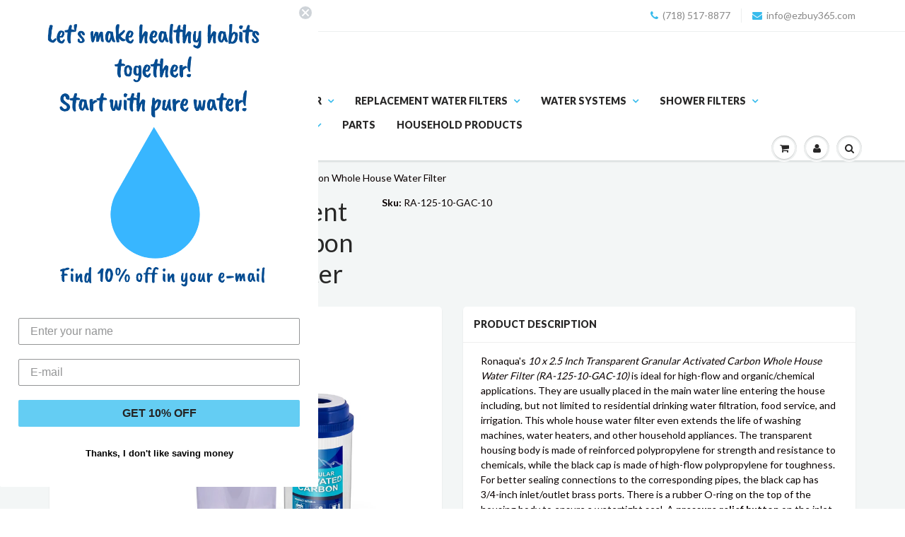

--- FILE ---
content_type: text/html; charset=utf-8
request_url: https://www.ronaqua.com/products/10-in-x-2-5-in-transparent-gac-whole-house-water-filter
body_size: 56486
content:
<!doctype html>
<html lang="en" class="noIE">
  <head>
<!-- Global site tag (gtag.js) - Google Analytics -->
<script async src="https://www.googletagmanager.com/gtag/js?id=UA-117747050-1"></script>
<script>
  window.dataLayer = window.dataLayer || [];
  function gtag(){dataLayer.push(arguments);}
  gtag('js', new Date());

  gtag('config', 'UA-117747050-1');
</script>
    <meta name="google-site-verification" content="kgm2ZFbRJ0QGlaugSrwqa2SyU0rLLaIF1CyeT1BlvHA" />
    <!-- Basic page needs ================================================== -->
    <meta charset="utf-8">
    <meta name="viewport" content="width=device-width, initial-scale=1, maximum-scale=1">

    <!-- Title and description ================================================== -->
    

 <!-- SEO Manager 6.2.6 -->
<meta name='seomanager' content='6.2' />
<title>10 In. x 2.5 In. Transparent GAC Whole House Water Filter | Ronaqua</title>
<meta name='description' content='Ronaqua 10 In. x 2.5 In. Transparent Whole House Water Filter with Granular Activated Carbon Cartridge featuring 3/4 In. Brass Ports and Pressure Relief Button.' /> 
<meta name="robots" content="index"> 
<meta name="robots" content="follow">
<script type="application/ld+json">
 {
 "@context": "https://schema.org",
 "@id": "https:\/\/www.ronaqua.com\/products\/10-in-x-2-5-in-transparent-gac-whole-house-water-filter",
 "@type": "Product","sku": "RA-125-10-GAC-10","mpn": "RA-125-10-GAC-10","brand": {
 "@type": "Brand",
 "name": "Ronaqua"
 },
 "description": "Ronaqua's 10 x 2.5 Inch Transparent Granular Activated Carbon Whole House Water Filter (RA-125-10-GAC-10) is ideal for high-flow and organic\/chemical applications. They are usually placed in the main water line entering the house including, but not limited to residential drinking water filtration, food service, and irrigation. This whole house water filter even extends the life of washing machines, water heaters, and other household appliances. The transparent housing body is made of reinforced polypropylene for strength and resistance to chemicals, while the black cap is made of high-flow polypropylene for toughness. For better sealing connections to the corresponding pipes, the black cap has 3\/4-inch inlet\/outlet brass ports. There is a rubber O-ring on the top of the housing body to ensure a watertight seal. A pressure relief button on the inlet side of the cap releases pressure in the housing for easy changing of filter cartridges. Additionally, it is easy to connect multiple housings in one custom whole house water filtration system to fit your specific needs. \nUse it with our GAC water filter cartridge included to remove chlorine, bad tastes, odors, and other particles. This water treatment system treats all of the water entering your home, removing sand, silt, sediment, rust and other particles that can damage your water softener, prematurely 10-inch carbon filters or ruin the plumbing fixtures and valves. It effectively eliminates many impurities from tap water to offer sparkling clean and great tasting water throughout your whole house.\nGranular Activated Carbon Filter Cartridge\nGranular Activated Carbon filters or GAC's are well-known for their highly efficient reduction of chlorine taste and odor, as well as other taste and odors of many organic chemicals and volatile organic compounds. All Ronaqua GAC filters are made with high-quality coconut shell carbons crushed into positively charged granules. These positively charged granules in the filter extract negative ions from the water, such as chlorine, fluorides, ozone, and dissolved organic solutes. By eliminating organic\/industrial chemicals that seep into water sources and through plumbing, you are left with good, general purpose drinking water.\nLifetime: With our pressure button, it makes it much easier to replace filter cartridges so replace two or three times a year depending on water quality.\nThis filter is wrapped and sealed and meets NSF Standards and Regulations.\n10 x 2.5 Inch Transparent Whole House Water Filter with GAC Cartridge Features\n\nHousing Dimensions: 10\" x 2.5\"\nFlow Rate: 5 GPM\nFilter Life: 10,000 Gallons\nInitial Pressure Drop: 1 PSI\nMaximum Operating Pressure: 80 PSI\nOperating Temperature: 39°F~125°F (4°C~52°C)\n\n10 x 2.5 Inch Transparent Whole House Water Filter with GAC Cartridge Contents\n\n10 Inch Transparent Housing\nGAC Filter Cartridge (9.875\" x 2.5\")\n3\/4\" Inlet\/Outlet Brass Ports\nPressure Relief Button\nWall Mounting Bracket\nHousing Wrench\nSet of Screws\n",
 "url": "https:\/\/www.ronaqua.com\/products\/10-in-x-2-5-in-transparent-gac-whole-house-water-filter",
 "name": "10 In. x 2.5 In. Transparent Granular Activated Carbon Whole House Water Filter","image": "https://www.ronaqua.com/cdn/shop/products/10-in-x-2-5-in-transparent-gac-whole-house-water-filter-ra-125-10-gac-10-1.jpg?v=1540685362","offers": [{
 "@type": "Offer","availability": "https://schema.org/InStock",
 "priceCurrency": "USD",
 "price": "28.00",
 "priceValidUntil": "2027-01-20",
 "itemCondition": "https://schema.org/NewCondition",
 "url": "https:\/\/www.ronaqua.com\/products\/10-in-x-2-5-in-transparent-gac-whole-house-water-filter\/products\/10-in-x-2-5-in-transparent-gac-whole-house-water-filter?variant=10216963768362",
 "image": "https://www.ronaqua.com/cdn/shop/products/10-in-x-2-5-in-transparent-gac-whole-house-water-filter-ra-125-10-gac-10-1.jpg?v=1540685362",
 "mpn": "RA-125-10-GAC-10","sku": "RA-125-10-GAC-10",
"seller": {
 "@type": "Organization",
 "name": "Ronaqua"
 }
 },{
 "@type": "Offer","availability": "https://schema.org/InStock",
 "priceCurrency": "USD",
 "price": "13.00",
 "priceValidUntil": "2027-01-20",
 "itemCondition": "https://schema.org/NewCondition",
 "url": "https:\/\/www.ronaqua.com\/products\/10-in-x-2-5-in-transparent-gac-whole-house-water-filter\/products\/10-in-x-2-5-in-transparent-gac-whole-house-water-filter?variant=10216963801130",
 "image": "https://www.ronaqua.com/cdn/shop/products/10-in-x-2-5-in-transparent-gac-whole-house-water-filter-ra-125-10-gac-10-2.jpg?v=1540685362",
 "mpn": "RA-GAC-10-2","sku": "RA-GAC-10-2",
"seller": {
 "@type": "Organization",
 "name": "Ronaqua"
 }
 }]}
 </script>
<!-- end: SEO Manager 6.265 -->

    <!-- Helpers ================================================== -->
    
  <meta property="og:type" content="product">
  <meta property="og:title" content="10 In. x 2.5 In. Transparent Granular Activated Carbon Whole House Water Filter">
  
  <meta property="og:image" content="http://www.ronaqua.com/cdn/shop/products/10-in-x-2-5-in-transparent-gac-whole-house-water-filter-ra-125-10-gac-10-1_800x.jpg?v=1540685362">
  <meta property="og:image:secure_url" content="https://www.ronaqua.com/cdn/shop/products/10-in-x-2-5-in-transparent-gac-whole-house-water-filter-ra-125-10-gac-10-1_800x.jpg?v=1540685362">
  
  <meta property="og:image" content="http://www.ronaqua.com/cdn/shop/products/10-in-x-2-5-in-transparent-gac-whole-house-water-filter-ra-125-10-gac-10-2_800x.jpg?v=1540685362">
  <meta property="og:image:secure_url" content="https://www.ronaqua.com/cdn/shop/products/10-in-x-2-5-in-transparent-gac-whole-house-water-filter-ra-125-10-gac-10-2_800x.jpg?v=1540685362">
  
  <meta property="og:image" content="http://www.ronaqua.com/cdn/shop/products/10-in-x-2-5-in-transparent-gac-whole-house-water-filter-ra-125-10-gac-10-5_800x.jpg?v=1540685369">
  <meta property="og:image:secure_url" content="https://www.ronaqua.com/cdn/shop/products/10-in-x-2-5-in-transparent-gac-whole-house-water-filter-ra-125-10-gac-10-5_800x.jpg?v=1540685369">
  
  <meta property="og:price:amount" content="13.00">
  <meta property="og:price:currency" content="USD">


  <meta property="og:description" content="Ronaqua 10 In. x 2.5 In. Transparent Whole House Water Filter with Granular Activated Carbon Cartridge featuring 3/4 In. Brass Ports and Pressure Relief Button.">

  <meta property="og:url" content="https://www.ronaqua.com/products/10-in-x-2-5-in-transparent-gac-whole-house-water-filter">
  <meta property="og:site_name" content="Ronaqua">



<meta name="twitter:card" content="summary">

  <meta name="twitter:title" content="10 In. x 2.5 In. Transparent Granular Activated Carbon Whole House Water Filter">
  <meta name="twitter:description" content="Ronaqua&#39;s 10 x 2.5 Inch Transparent Granular Activated Carbon Whole House Water Filter (RA-125-10-GAC-10) is ideal for high-flow and organic/chemical applications. They are usually placed in the main water line entering the house including, but not limited to residential drinking water filtration, food service, and irrigation. This whole house water filter even extends the life of washing machines, water heaters, and other household appliances. The transparent housing body is made of reinforced polypropylene for strength and resistance to chemicals, while the black cap is made of high-flow polypropylene for toughness. For better sealing connections to the corresponding pipes, the black cap has 3/4-inch inlet/outlet brass ports. There is a rubber O-ring on the top of the housing body to ensure a watertight seal. A pressure relief button on the inlet side of the cap releases pressure in the housing for easy changing of filter">
  <meta name="twitter:image" content="https://www.ronaqua.com/cdn/shop/products/10-in-x-2-5-in-transparent-gac-whole-house-water-filter-ra-125-10-gac-10-1_800x.jpg?v=1540685362">
  <meta name="twitter:image:width" content="240">
  <meta name="twitter:image:height" content="240">

    <link rel="canonical" href="https://www.ronaqua.com/products/10-in-x-2-5-in-transparent-gac-whole-house-water-filter">
    <meta name="viewport" content="width=device-width,initial-scale=1">
    <meta name="theme-color" content="#37bbec">

    
    <link rel="shortcut icon" href="//www.ronaqua.com/cdn/shop/t/4/assets/favicon.png?v=159995360635135918061525120454" type="image/png" />
    
    <link href="//www.ronaqua.com/cdn/shop/t/4/assets/apps.css?v=97812685848777896851520962751" rel="stylesheet" type="text/css" media="all" />
    <link href="//www.ronaqua.com/cdn/shop/t/4/assets/style.css?v=45259529454471354781523562249" rel="stylesheet" type="text/css" media="all" />
    <link href="//www.ronaqua.com/cdn/shop/t/4/assets/flexslider.css?v=47456693941437779171523561201" rel="stylesheet" type="text/css" media="all" />
    <link href="//www.ronaqua.com/cdn/shop/t/4/assets/flexslider-product.css?v=26710363194298421361523561201" rel="stylesheet" type="text/css" media="all" />
    
    <link rel="stylesheet" type="text/css" href="//fonts.googleapis.com/css?family=Lato:300,400,700,900">
    
    

    <!-- Header hook for plugins ================================================== -->
    <script>window.performance && window.performance.mark && window.performance.mark('shopify.content_for_header.start');</script><meta name="google-site-verification" content="GINQevUJQpoQXHd_YGOBh3QRbDZRzgeTi5HtkNU3Bf8">
<meta id="shopify-digital-wallet" name="shopify-digital-wallet" content="/25997360/digital_wallets/dialog">
<meta name="shopify-checkout-api-token" content="a1c91a147cb8aa9bb70b82fe762e446a">
<meta id="in-context-paypal-metadata" data-shop-id="25997360" data-venmo-supported="false" data-environment="production" data-locale="en_US" data-paypal-v4="true" data-currency="USD">
<link rel="alternate" type="application/json+oembed" href="https://www.ronaqua.com/products/10-in-x-2-5-in-transparent-gac-whole-house-water-filter.oembed">
<script async="async" src="/checkouts/internal/preloads.js?locale=en-US"></script>
<link rel="preconnect" href="https://shop.app" crossorigin="anonymous">
<script async="async" src="https://shop.app/checkouts/internal/preloads.js?locale=en-US&shop_id=25997360" crossorigin="anonymous"></script>
<script id="apple-pay-shop-capabilities" type="application/json">{"shopId":25997360,"countryCode":"US","currencyCode":"USD","merchantCapabilities":["supports3DS"],"merchantId":"gid:\/\/shopify\/Shop\/25997360","merchantName":"Ronaqua","requiredBillingContactFields":["postalAddress","email"],"requiredShippingContactFields":["postalAddress","email"],"shippingType":"shipping","supportedNetworks":["visa","masterCard","amex","discover","elo","jcb"],"total":{"type":"pending","label":"Ronaqua","amount":"1.00"},"shopifyPaymentsEnabled":true,"supportsSubscriptions":true}</script>
<script id="shopify-features" type="application/json">{"accessToken":"a1c91a147cb8aa9bb70b82fe762e446a","betas":["rich-media-storefront-analytics"],"domain":"www.ronaqua.com","predictiveSearch":true,"shopId":25997360,"locale":"en"}</script>
<script>var Shopify = Shopify || {};
Shopify.shop = "ron-aqua.myshopify.com";
Shopify.locale = "en";
Shopify.currency = {"active":"USD","rate":"1.0"};
Shopify.country = "US";
Shopify.theme = {"name":"ShowTime","id":32027672618,"schema_name":"ShowTime","schema_version":"5.0.9","theme_store_id":687,"role":"main"};
Shopify.theme.handle = "null";
Shopify.theme.style = {"id":null,"handle":null};
Shopify.cdnHost = "www.ronaqua.com/cdn";
Shopify.routes = Shopify.routes || {};
Shopify.routes.root = "/";</script>
<script type="module">!function(o){(o.Shopify=o.Shopify||{}).modules=!0}(window);</script>
<script>!function(o){function n(){var o=[];function n(){o.push(Array.prototype.slice.apply(arguments))}return n.q=o,n}var t=o.Shopify=o.Shopify||{};t.loadFeatures=n(),t.autoloadFeatures=n()}(window);</script>
<script>
  window.ShopifyPay = window.ShopifyPay || {};
  window.ShopifyPay.apiHost = "shop.app\/pay";
  window.ShopifyPay.redirectState = null;
</script>
<script id="shop-js-analytics" type="application/json">{"pageType":"product"}</script>
<script defer="defer" async type="module" src="//www.ronaqua.com/cdn/shopifycloud/shop-js/modules/v2/client.init-shop-cart-sync_BdyHc3Nr.en.esm.js"></script>
<script defer="defer" async type="module" src="//www.ronaqua.com/cdn/shopifycloud/shop-js/modules/v2/chunk.common_Daul8nwZ.esm.js"></script>
<script type="module">
  await import("//www.ronaqua.com/cdn/shopifycloud/shop-js/modules/v2/client.init-shop-cart-sync_BdyHc3Nr.en.esm.js");
await import("//www.ronaqua.com/cdn/shopifycloud/shop-js/modules/v2/chunk.common_Daul8nwZ.esm.js");

  window.Shopify.SignInWithShop?.initShopCartSync?.({"fedCMEnabled":true,"windoidEnabled":true});

</script>
<script>
  window.Shopify = window.Shopify || {};
  if (!window.Shopify.featureAssets) window.Shopify.featureAssets = {};
  window.Shopify.featureAssets['shop-js'] = {"shop-cart-sync":["modules/v2/client.shop-cart-sync_QYOiDySF.en.esm.js","modules/v2/chunk.common_Daul8nwZ.esm.js"],"init-fed-cm":["modules/v2/client.init-fed-cm_DchLp9rc.en.esm.js","modules/v2/chunk.common_Daul8nwZ.esm.js"],"shop-button":["modules/v2/client.shop-button_OV7bAJc5.en.esm.js","modules/v2/chunk.common_Daul8nwZ.esm.js"],"init-windoid":["modules/v2/client.init-windoid_DwxFKQ8e.en.esm.js","modules/v2/chunk.common_Daul8nwZ.esm.js"],"shop-cash-offers":["modules/v2/client.shop-cash-offers_DWtL6Bq3.en.esm.js","modules/v2/chunk.common_Daul8nwZ.esm.js","modules/v2/chunk.modal_CQq8HTM6.esm.js"],"shop-toast-manager":["modules/v2/client.shop-toast-manager_CX9r1SjA.en.esm.js","modules/v2/chunk.common_Daul8nwZ.esm.js"],"init-shop-email-lookup-coordinator":["modules/v2/client.init-shop-email-lookup-coordinator_UhKnw74l.en.esm.js","modules/v2/chunk.common_Daul8nwZ.esm.js"],"pay-button":["modules/v2/client.pay-button_DzxNnLDY.en.esm.js","modules/v2/chunk.common_Daul8nwZ.esm.js"],"avatar":["modules/v2/client.avatar_BTnouDA3.en.esm.js"],"init-shop-cart-sync":["modules/v2/client.init-shop-cart-sync_BdyHc3Nr.en.esm.js","modules/v2/chunk.common_Daul8nwZ.esm.js"],"shop-login-button":["modules/v2/client.shop-login-button_D8B466_1.en.esm.js","modules/v2/chunk.common_Daul8nwZ.esm.js","modules/v2/chunk.modal_CQq8HTM6.esm.js"],"init-customer-accounts-sign-up":["modules/v2/client.init-customer-accounts-sign-up_C8fpPm4i.en.esm.js","modules/v2/client.shop-login-button_D8B466_1.en.esm.js","modules/v2/chunk.common_Daul8nwZ.esm.js","modules/v2/chunk.modal_CQq8HTM6.esm.js"],"init-shop-for-new-customer-accounts":["modules/v2/client.init-shop-for-new-customer-accounts_CVTO0Ztu.en.esm.js","modules/v2/client.shop-login-button_D8B466_1.en.esm.js","modules/v2/chunk.common_Daul8nwZ.esm.js","modules/v2/chunk.modal_CQq8HTM6.esm.js"],"init-customer-accounts":["modules/v2/client.init-customer-accounts_dRgKMfrE.en.esm.js","modules/v2/client.shop-login-button_D8B466_1.en.esm.js","modules/v2/chunk.common_Daul8nwZ.esm.js","modules/v2/chunk.modal_CQq8HTM6.esm.js"],"shop-follow-button":["modules/v2/client.shop-follow-button_CkZpjEct.en.esm.js","modules/v2/chunk.common_Daul8nwZ.esm.js","modules/v2/chunk.modal_CQq8HTM6.esm.js"],"lead-capture":["modules/v2/client.lead-capture_BntHBhfp.en.esm.js","modules/v2/chunk.common_Daul8nwZ.esm.js","modules/v2/chunk.modal_CQq8HTM6.esm.js"],"checkout-modal":["modules/v2/client.checkout-modal_CfxcYbTm.en.esm.js","modules/v2/chunk.common_Daul8nwZ.esm.js","modules/v2/chunk.modal_CQq8HTM6.esm.js"],"shop-login":["modules/v2/client.shop-login_Da4GZ2H6.en.esm.js","modules/v2/chunk.common_Daul8nwZ.esm.js","modules/v2/chunk.modal_CQq8HTM6.esm.js"],"payment-terms":["modules/v2/client.payment-terms_MV4M3zvL.en.esm.js","modules/v2/chunk.common_Daul8nwZ.esm.js","modules/v2/chunk.modal_CQq8HTM6.esm.js"]};
</script>
<script>(function() {
  var isLoaded = false;
  function asyncLoad() {
    if (isLoaded) return;
    isLoaded = true;
    var urls = ["https:\/\/widgetic.com\/sdk\/sdk.js?shop=ron-aqua.myshopify.com","https:\/\/shy.elfsight.com\/p\/platform.js?shop=ron-aqua.myshopify.com","https:\/\/static.klaviyo.com\/onsite\/js\/LMe2gk\/klaviyo.js?company_id=LMe2gk\u0026shop=ron-aqua.myshopify.com"];
    for (var i = 0; i < urls.length; i++) {
      var s = document.createElement('script');
      s.type = 'text/javascript';
      s.async = true;
      s.src = urls[i];
      var x = document.getElementsByTagName('script')[0];
      x.parentNode.insertBefore(s, x);
    }
  };
  if(window.attachEvent) {
    window.attachEvent('onload', asyncLoad);
  } else {
    window.addEventListener('load', asyncLoad, false);
  }
})();</script>
<script id="__st">var __st={"a":25997360,"offset":-18000,"reqid":"a8ccad2d-364a-48f5-a783-14c5fdc17858-1768957362","pageurl":"www.ronaqua.com\/products\/10-in-x-2-5-in-transparent-gac-whole-house-water-filter","u":"c07c40c9689d","p":"product","rtyp":"product","rid":831684902954};</script>
<script>window.ShopifyPaypalV4VisibilityTracking = true;</script>
<script id="captcha-bootstrap">!function(){'use strict';const t='contact',e='account',n='new_comment',o=[[t,t],['blogs',n],['comments',n],[t,'customer']],c=[[e,'customer_login'],[e,'guest_login'],[e,'recover_customer_password'],[e,'create_customer']],r=t=>t.map((([t,e])=>`form[action*='/${t}']:not([data-nocaptcha='true']) input[name='form_type'][value='${e}']`)).join(','),a=t=>()=>t?[...document.querySelectorAll(t)].map((t=>t.form)):[];function s(){const t=[...o],e=r(t);return a(e)}const i='password',u='form_key',d=['recaptcha-v3-token','g-recaptcha-response','h-captcha-response',i],f=()=>{try{return window.sessionStorage}catch{return}},m='__shopify_v',_=t=>t.elements[u];function p(t,e,n=!1){try{const o=window.sessionStorage,c=JSON.parse(o.getItem(e)),{data:r}=function(t){const{data:e,action:n}=t;return t[m]||n?{data:e,action:n}:{data:t,action:n}}(c);for(const[e,n]of Object.entries(r))t.elements[e]&&(t.elements[e].value=n);n&&o.removeItem(e)}catch(o){console.error('form repopulation failed',{error:o})}}const l='form_type',E='cptcha';function T(t){t.dataset[E]=!0}const w=window,h=w.document,L='Shopify',v='ce_forms',y='captcha';let A=!1;((t,e)=>{const n=(g='f06e6c50-85a8-45c8-87d0-21a2b65856fe',I='https://cdn.shopify.com/shopifycloud/storefront-forms-hcaptcha/ce_storefront_forms_captcha_hcaptcha.v1.5.2.iife.js',D={infoText:'Protected by hCaptcha',privacyText:'Privacy',termsText:'Terms'},(t,e,n)=>{const o=w[L][v],c=o.bindForm;if(c)return c(t,g,e,D).then(n);var r;o.q.push([[t,g,e,D],n]),r=I,A||(h.body.append(Object.assign(h.createElement('script'),{id:'captcha-provider',async:!0,src:r})),A=!0)});var g,I,D;w[L]=w[L]||{},w[L][v]=w[L][v]||{},w[L][v].q=[],w[L][y]=w[L][y]||{},w[L][y].protect=function(t,e){n(t,void 0,e),T(t)},Object.freeze(w[L][y]),function(t,e,n,w,h,L){const[v,y,A,g]=function(t,e,n){const i=e?o:[],u=t?c:[],d=[...i,...u],f=r(d),m=r(i),_=r(d.filter((([t,e])=>n.includes(e))));return[a(f),a(m),a(_),s()]}(w,h,L),I=t=>{const e=t.target;return e instanceof HTMLFormElement?e:e&&e.form},D=t=>v().includes(t);t.addEventListener('submit',(t=>{const e=I(t);if(!e)return;const n=D(e)&&!e.dataset.hcaptchaBound&&!e.dataset.recaptchaBound,o=_(e),c=g().includes(e)&&(!o||!o.value);(n||c)&&t.preventDefault(),c&&!n&&(function(t){try{if(!f())return;!function(t){const e=f();if(!e)return;const n=_(t);if(!n)return;const o=n.value;o&&e.removeItem(o)}(t);const e=Array.from(Array(32),(()=>Math.random().toString(36)[2])).join('');!function(t,e){_(t)||t.append(Object.assign(document.createElement('input'),{type:'hidden',name:u})),t.elements[u].value=e}(t,e),function(t,e){const n=f();if(!n)return;const o=[...t.querySelectorAll(`input[type='${i}']`)].map((({name:t})=>t)),c=[...d,...o],r={};for(const[a,s]of new FormData(t).entries())c.includes(a)||(r[a]=s);n.setItem(e,JSON.stringify({[m]:1,action:t.action,data:r}))}(t,e)}catch(e){console.error('failed to persist form',e)}}(e),e.submit())}));const S=(t,e)=>{t&&!t.dataset[E]&&(n(t,e.some((e=>e===t))),T(t))};for(const o of['focusin','change'])t.addEventListener(o,(t=>{const e=I(t);D(e)&&S(e,y())}));const B=e.get('form_key'),M=e.get(l),P=B&&M;t.addEventListener('DOMContentLoaded',(()=>{const t=y();if(P)for(const e of t)e.elements[l].value===M&&p(e,B);[...new Set([...A(),...v().filter((t=>'true'===t.dataset.shopifyCaptcha))])].forEach((e=>S(e,t)))}))}(h,new URLSearchParams(w.location.search),n,t,e,['guest_login'])})(!0,!0)}();</script>
<script integrity="sha256-4kQ18oKyAcykRKYeNunJcIwy7WH5gtpwJnB7kiuLZ1E=" data-source-attribution="shopify.loadfeatures" defer="defer" src="//www.ronaqua.com/cdn/shopifycloud/storefront/assets/storefront/load_feature-a0a9edcb.js" crossorigin="anonymous"></script>
<script crossorigin="anonymous" defer="defer" src="//www.ronaqua.com/cdn/shopifycloud/storefront/assets/shopify_pay/storefront-65b4c6d7.js?v=20250812"></script>
<script data-source-attribution="shopify.dynamic_checkout.dynamic.init">var Shopify=Shopify||{};Shopify.PaymentButton=Shopify.PaymentButton||{isStorefrontPortableWallets:!0,init:function(){window.Shopify.PaymentButton.init=function(){};var t=document.createElement("script");t.src="https://www.ronaqua.com/cdn/shopifycloud/portable-wallets/latest/portable-wallets.en.js",t.type="module",document.head.appendChild(t)}};
</script>
<script data-source-attribution="shopify.dynamic_checkout.buyer_consent">
  function portableWalletsHideBuyerConsent(e){var t=document.getElementById("shopify-buyer-consent"),n=document.getElementById("shopify-subscription-policy-button");t&&n&&(t.classList.add("hidden"),t.setAttribute("aria-hidden","true"),n.removeEventListener("click",e))}function portableWalletsShowBuyerConsent(e){var t=document.getElementById("shopify-buyer-consent"),n=document.getElementById("shopify-subscription-policy-button");t&&n&&(t.classList.remove("hidden"),t.removeAttribute("aria-hidden"),n.addEventListener("click",e))}window.Shopify?.PaymentButton&&(window.Shopify.PaymentButton.hideBuyerConsent=portableWalletsHideBuyerConsent,window.Shopify.PaymentButton.showBuyerConsent=portableWalletsShowBuyerConsent);
</script>
<script data-source-attribution="shopify.dynamic_checkout.cart.bootstrap">document.addEventListener("DOMContentLoaded",(function(){function t(){return document.querySelector("shopify-accelerated-checkout-cart, shopify-accelerated-checkout")}if(t())Shopify.PaymentButton.init();else{new MutationObserver((function(e,n){t()&&(Shopify.PaymentButton.init(),n.disconnect())})).observe(document.body,{childList:!0,subtree:!0})}}));
</script>
<link id="shopify-accelerated-checkout-styles" rel="stylesheet" media="screen" href="https://www.ronaqua.com/cdn/shopifycloud/portable-wallets/latest/accelerated-checkout-backwards-compat.css" crossorigin="anonymous">
<style id="shopify-accelerated-checkout-cart">
        #shopify-buyer-consent {
  margin-top: 1em;
  display: inline-block;
  width: 100%;
}

#shopify-buyer-consent.hidden {
  display: none;
}

#shopify-subscription-policy-button {
  background: none;
  border: none;
  padding: 0;
  text-decoration: underline;
  font-size: inherit;
  cursor: pointer;
}

#shopify-subscription-policy-button::before {
  box-shadow: none;
}

      </style>

<script>window.performance && window.performance.mark && window.performance.mark('shopify.content_for_header.end');</script>

    <!--[if lt IE 9]>
    <script src="//html5shiv.googlecode.com/svn/trunk/html5.js" type="text/javascript"></script>
    <![endif]-->

    

    <script src="//www.ronaqua.com/cdn/shop/t/4/assets/jquery.js?v=105778841822381192391520962742" type="text/javascript"></script>
    
    
    <!-- Theme Global App JS ================================================== -->
    <script>
      var app = app || {
        data:{
          template:"product",
          money_format: "${{amount}}"
        }
      }
      console.log(app.data.money_format);
    </script>
  <!-- BEGIN app block: shopify://apps/judge-me-reviews/blocks/judgeme_core/61ccd3b1-a9f2-4160-9fe9-4fec8413e5d8 --><!-- Start of Judge.me Core -->






<link rel="dns-prefetch" href="https://cdnwidget.judge.me">
<link rel="dns-prefetch" href="https://cdn.judge.me">
<link rel="dns-prefetch" href="https://cdn1.judge.me">
<link rel="dns-prefetch" href="https://api.judge.me">

<script data-cfasync='false' class='jdgm-settings-script'>window.jdgmSettings={"pagination":5,"disable_web_reviews":false,"badge_no_review_text":"No reviews","badge_n_reviews_text":"{{ n }} review/reviews","hide_badge_preview_if_no_reviews":true,"badge_hide_text":false,"enforce_center_preview_badge":false,"widget_title":"Customer Reviews","widget_open_form_text":"Write a review","widget_close_form_text":"Cancel review","widget_refresh_page_text":"Refresh page","widget_summary_text":"Based on {{ number_of_reviews }} review/reviews","widget_no_review_text":"Be the first to write a review","widget_name_field_text":"Display name","widget_verified_name_field_text":"Verified Name (public)","widget_name_placeholder_text":"Display name","widget_required_field_error_text":"This field is required.","widget_email_field_text":"Email address","widget_verified_email_field_text":"Verified Email (private, can not be edited)","widget_email_placeholder_text":"Your email address","widget_email_field_error_text":"Please enter a valid email address.","widget_rating_field_text":"Rating","widget_review_title_field_text":"Review Title","widget_review_title_placeholder_text":"Give your review a title","widget_review_body_field_text":"Review content","widget_review_body_placeholder_text":"Start writing here...","widget_pictures_field_text":"Picture/Video (optional)","widget_submit_review_text":"Submit Review","widget_submit_verified_review_text":"Submit Verified Review","widget_submit_success_msg_with_auto_publish":"Thank you! Please refresh the page in a few moments to see your review. You can remove or edit your review by logging into \u003ca href='https://judge.me/login' target='_blank' rel='nofollow noopener'\u003eJudge.me\u003c/a\u003e","widget_submit_success_msg_no_auto_publish":"Thank you! Your review will be published as soon as it is approved by the shop admin. You can remove or edit your review by logging into \u003ca href='https://judge.me/login' target='_blank' rel='nofollow noopener'\u003eJudge.me\u003c/a\u003e","widget_show_default_reviews_out_of_total_text":"Showing {{ n_reviews_shown }} out of {{ n_reviews }} reviews.","widget_show_all_link_text":"Show all","widget_show_less_link_text":"Show less","widget_author_said_text":"{{ reviewer_name }} said:","widget_days_text":"{{ n }} days ago","widget_weeks_text":"{{ n }} week/weeks ago","widget_months_text":"{{ n }} month/months ago","widget_years_text":"{{ n }} year/years ago","widget_yesterday_text":"Yesterday","widget_today_text":"Today","widget_replied_text":"\u003e\u003e {{ shop_name }} replied:","widget_read_more_text":"Read more","widget_reviewer_name_as_initial":"","widget_rating_filter_color":"#fbcd0a","widget_rating_filter_see_all_text":"See all reviews","widget_sorting_most_recent_text":"Most Recent","widget_sorting_highest_rating_text":"Highest Rating","widget_sorting_lowest_rating_text":"Lowest Rating","widget_sorting_with_pictures_text":"Only Pictures","widget_sorting_most_helpful_text":"Most Helpful","widget_open_question_form_text":"Ask a question","widget_reviews_subtab_text":"Reviews","widget_questions_subtab_text":"Questions","widget_question_label_text":"Question","widget_answer_label_text":"Answer","widget_question_placeholder_text":"Write your question here","widget_submit_question_text":"Submit Question","widget_question_submit_success_text":"Thank you for your question! We will notify you once it gets answered.","verified_badge_text":"Verified","verified_badge_bg_color":"","verified_badge_text_color":"","verified_badge_placement":"left-of-reviewer-name","widget_review_max_height":"","widget_hide_border":false,"widget_social_share":false,"widget_thumb":false,"widget_review_location_show":false,"widget_location_format":"","all_reviews_include_out_of_store_products":true,"all_reviews_out_of_store_text":"(out of store)","all_reviews_pagination":100,"all_reviews_product_name_prefix_text":"about","enable_review_pictures":true,"enable_question_anwser":false,"widget_theme":"default","review_date_format":"mm/dd/yyyy","default_sort_method":"most-recent","widget_product_reviews_subtab_text":"Product Reviews","widget_shop_reviews_subtab_text":"Shop Reviews","widget_other_products_reviews_text":"Reviews for other products","widget_store_reviews_subtab_text":"Store reviews","widget_no_store_reviews_text":"This store hasn't received any reviews yet","widget_web_restriction_product_reviews_text":"This product hasn't received any reviews yet","widget_no_items_text":"No items found","widget_show_more_text":"Show more","widget_write_a_store_review_text":"Write a Store Review","widget_other_languages_heading":"Reviews in Other Languages","widget_translate_review_text":"Translate review to {{ language }}","widget_translating_review_text":"Translating...","widget_show_original_translation_text":"Show original ({{ language }})","widget_translate_review_failed_text":"Review couldn't be translated.","widget_translate_review_retry_text":"Retry","widget_translate_review_try_again_later_text":"Try again later","show_product_url_for_grouped_product":false,"widget_sorting_pictures_first_text":"Pictures First","show_pictures_on_all_rev_page_mobile":false,"show_pictures_on_all_rev_page_desktop":false,"floating_tab_hide_mobile_install_preference":false,"floating_tab_button_name":"★ Reviews","floating_tab_title":"Let customers speak for us","floating_tab_button_color":"","floating_tab_button_background_color":"","floating_tab_url":"","floating_tab_url_enabled":false,"floating_tab_tab_style":"text","all_reviews_text_badge_text":"Customers rate us {{ shop.metafields.judgeme.all_reviews_rating | round: 1 }}/5 based on {{ shop.metafields.judgeme.all_reviews_count }} reviews.","all_reviews_text_badge_text_branded_style":"{{ shop.metafields.judgeme.all_reviews_rating | round: 1 }} out of 5 stars based on {{ shop.metafields.judgeme.all_reviews_count }} reviews","is_all_reviews_text_badge_a_link":false,"show_stars_for_all_reviews_text_badge":false,"all_reviews_text_badge_url":"","all_reviews_text_style":"branded","all_reviews_text_color_style":"judgeme_brand_color","all_reviews_text_color":"#108474","all_reviews_text_show_jm_brand":true,"featured_carousel_show_header":true,"featured_carousel_title":"Let customers speak for us","testimonials_carousel_title":"Customers are saying","videos_carousel_title":"Real customer stories","cards_carousel_title":"Customers are saying","featured_carousel_count_text":"from {{ n }} reviews","featured_carousel_add_link_to_all_reviews_page":false,"featured_carousel_url":"","featured_carousel_show_images":true,"featured_carousel_autoslide_interval":5,"featured_carousel_arrows_on_the_sides":false,"featured_carousel_height":250,"featured_carousel_width":80,"featured_carousel_image_size":0,"featured_carousel_image_height":250,"featured_carousel_arrow_color":"#eeeeee","verified_count_badge_style":"branded","verified_count_badge_orientation":"horizontal","verified_count_badge_color_style":"judgeme_brand_color","verified_count_badge_color":"#108474","is_verified_count_badge_a_link":false,"verified_count_badge_url":"","verified_count_badge_show_jm_brand":true,"widget_rating_preset_default":5,"widget_first_sub_tab":"product-reviews","widget_show_histogram":true,"widget_histogram_use_custom_color":false,"widget_pagination_use_custom_color":false,"widget_star_use_custom_color":false,"widget_verified_badge_use_custom_color":false,"widget_write_review_use_custom_color":false,"picture_reminder_submit_button":"Upload Pictures","enable_review_videos":false,"mute_video_by_default":false,"widget_sorting_videos_first_text":"Videos First","widget_review_pending_text":"Pending","featured_carousel_items_for_large_screen":3,"social_share_options_order":"Facebook,Twitter","remove_microdata_snippet":false,"disable_json_ld":false,"enable_json_ld_products":false,"preview_badge_show_question_text":false,"preview_badge_no_question_text":"No questions","preview_badge_n_question_text":"{{ number_of_questions }} question/questions","qa_badge_show_icon":false,"qa_badge_position":"same-row","remove_judgeme_branding":false,"widget_add_search_bar":false,"widget_search_bar_placeholder":"Search","widget_sorting_verified_only_text":"Verified only","featured_carousel_theme":"default","featured_carousel_show_rating":true,"featured_carousel_show_title":true,"featured_carousel_show_body":true,"featured_carousel_show_date":false,"featured_carousel_show_reviewer":true,"featured_carousel_show_product":false,"featured_carousel_header_background_color":"#108474","featured_carousel_header_text_color":"#ffffff","featured_carousel_name_product_separator":"reviewed","featured_carousel_full_star_background":"#108474","featured_carousel_empty_star_background":"#dadada","featured_carousel_vertical_theme_background":"#f9fafb","featured_carousel_verified_badge_enable":true,"featured_carousel_verified_badge_color":"#108474","featured_carousel_border_style":"round","featured_carousel_review_line_length_limit":3,"featured_carousel_more_reviews_button_text":"Read more reviews","featured_carousel_view_product_button_text":"View product","all_reviews_page_load_reviews_on":"scroll","all_reviews_page_load_more_text":"Load More Reviews","disable_fb_tab_reviews":false,"enable_ajax_cdn_cache":false,"widget_advanced_speed_features":5,"widget_public_name_text":"displayed publicly like","default_reviewer_name":"John Smith","default_reviewer_name_has_non_latin":true,"widget_reviewer_anonymous":"Anonymous","medals_widget_title":"Judge.me Review Medals","medals_widget_background_color":"#f9fafb","medals_widget_position":"footer_all_pages","medals_widget_border_color":"#f9fafb","medals_widget_verified_text_position":"left","medals_widget_use_monochromatic_version":false,"medals_widget_elements_color":"#108474","show_reviewer_avatar":true,"widget_invalid_yt_video_url_error_text":"Not a YouTube video URL","widget_max_length_field_error_text":"Please enter no more than {0} characters.","widget_show_country_flag":false,"widget_show_collected_via_shop_app":true,"widget_verified_by_shop_badge_style":"light","widget_verified_by_shop_text":"Verified by Shop","widget_show_photo_gallery":false,"widget_load_with_code_splitting":true,"widget_ugc_install_preference":false,"widget_ugc_title":"Made by us, Shared by you","widget_ugc_subtitle":"Tag us to see your picture featured in our page","widget_ugc_arrows_color":"#ffffff","widget_ugc_primary_button_text":"Buy Now","widget_ugc_primary_button_background_color":"#108474","widget_ugc_primary_button_text_color":"#ffffff","widget_ugc_primary_button_border_width":"0","widget_ugc_primary_button_border_style":"none","widget_ugc_primary_button_border_color":"#108474","widget_ugc_primary_button_border_radius":"25","widget_ugc_secondary_button_text":"Load More","widget_ugc_secondary_button_background_color":"#ffffff","widget_ugc_secondary_button_text_color":"#108474","widget_ugc_secondary_button_border_width":"2","widget_ugc_secondary_button_border_style":"solid","widget_ugc_secondary_button_border_color":"#108474","widget_ugc_secondary_button_border_radius":"25","widget_ugc_reviews_button_text":"View Reviews","widget_ugc_reviews_button_background_color":"#ffffff","widget_ugc_reviews_button_text_color":"#108474","widget_ugc_reviews_button_border_width":"2","widget_ugc_reviews_button_border_style":"solid","widget_ugc_reviews_button_border_color":"#108474","widget_ugc_reviews_button_border_radius":"25","widget_ugc_reviews_button_link_to":"judgeme-reviews-page","widget_ugc_show_post_date":true,"widget_ugc_max_width":"800","widget_rating_metafield_value_type":true,"widget_primary_color":"#108474","widget_enable_secondary_color":false,"widget_secondary_color":"#edf5f5","widget_summary_average_rating_text":"{{ average_rating }} out of 5","widget_media_grid_title":"Customer photos \u0026 videos","widget_media_grid_see_more_text":"See more","widget_round_style":false,"widget_show_product_medals":true,"widget_verified_by_judgeme_text":"Verified by Judge.me","widget_show_store_medals":true,"widget_verified_by_judgeme_text_in_store_medals":"Verified by Judge.me","widget_media_field_exceed_quantity_message":"Sorry, we can only accept {{ max_media }} for one review.","widget_media_field_exceed_limit_message":"{{ file_name }} is too large, please select a {{ media_type }} less than {{ size_limit }}MB.","widget_review_submitted_text":"Review Submitted!","widget_question_submitted_text":"Question Submitted!","widget_close_form_text_question":"Cancel","widget_write_your_answer_here_text":"Write your answer here","widget_enabled_branded_link":true,"widget_show_collected_by_judgeme":true,"widget_reviewer_name_color":"","widget_write_review_text_color":"","widget_write_review_bg_color":"","widget_collected_by_judgeme_text":"collected by Judge.me","widget_pagination_type":"standard","widget_load_more_text":"Load More","widget_load_more_color":"#108474","widget_full_review_text":"Full Review","widget_read_more_reviews_text":"Read More Reviews","widget_read_questions_text":"Read Questions","widget_questions_and_answers_text":"Questions \u0026 Answers","widget_verified_by_text":"Verified by","widget_verified_text":"Verified","widget_number_of_reviews_text":"{{ number_of_reviews }} reviews","widget_back_button_text":"Back","widget_next_button_text":"Next","widget_custom_forms_filter_button":"Filters","custom_forms_style":"horizontal","widget_show_review_information":false,"how_reviews_are_collected":"How reviews are collected?","widget_show_review_keywords":false,"widget_gdpr_statement":"How we use your data: We'll only contact you about the review you left, and only if necessary. By submitting your review, you agree to Judge.me's \u003ca href='https://judge.me/terms' target='_blank' rel='nofollow noopener'\u003eterms\u003c/a\u003e, \u003ca href='https://judge.me/privacy' target='_blank' rel='nofollow noopener'\u003eprivacy\u003c/a\u003e and \u003ca href='https://judge.me/content-policy' target='_blank' rel='nofollow noopener'\u003econtent\u003c/a\u003e policies.","widget_multilingual_sorting_enabled":false,"widget_translate_review_content_enabled":false,"widget_translate_review_content_method":"manual","popup_widget_review_selection":"automatically_with_pictures","popup_widget_round_border_style":true,"popup_widget_show_title":true,"popup_widget_show_body":true,"popup_widget_show_reviewer":false,"popup_widget_show_product":true,"popup_widget_show_pictures":true,"popup_widget_use_review_picture":true,"popup_widget_show_on_home_page":true,"popup_widget_show_on_product_page":true,"popup_widget_show_on_collection_page":true,"popup_widget_show_on_cart_page":true,"popup_widget_position":"bottom_left","popup_widget_first_review_delay":5,"popup_widget_duration":5,"popup_widget_interval":5,"popup_widget_review_count":5,"popup_widget_hide_on_mobile":true,"review_snippet_widget_round_border_style":true,"review_snippet_widget_card_color":"#FFFFFF","review_snippet_widget_slider_arrows_background_color":"#FFFFFF","review_snippet_widget_slider_arrows_color":"#000000","review_snippet_widget_star_color":"#108474","show_product_variant":false,"all_reviews_product_variant_label_text":"Variant: ","widget_show_verified_branding":true,"widget_ai_summary_title":"Customers say","widget_ai_summary_disclaimer":"AI-powered review summary based on recent customer reviews","widget_show_ai_summary":false,"widget_show_ai_summary_bg":false,"widget_show_review_title_input":true,"redirect_reviewers_invited_via_email":"external_form","request_store_review_after_product_review":false,"request_review_other_products_in_order":false,"review_form_color_scheme":"default","review_form_corner_style":"square","review_form_star_color":{},"review_form_text_color":"#333333","review_form_background_color":"#ffffff","review_form_field_background_color":"#fafafa","review_form_button_color":{},"review_form_button_text_color":"#ffffff","review_form_modal_overlay_color":"#000000","review_content_screen_title_text":"How would you rate this product?","review_content_introduction_text":"We would love it if you would share a bit about your experience.","store_review_form_title_text":"How would you rate this store?","store_review_form_introduction_text":"We would love it if you would share a bit about your experience.","show_review_guidance_text":true,"one_star_review_guidance_text":"Poor","five_star_review_guidance_text":"Great","customer_information_screen_title_text":"About you","customer_information_introduction_text":"Please tell us more about you.","custom_questions_screen_title_text":"Your experience in more detail","custom_questions_introduction_text":"Here are a few questions to help us understand more about your experience.","review_submitted_screen_title_text":"Thanks for your review!","review_submitted_screen_thank_you_text":"We are processing it and it will appear on the store soon.","review_submitted_screen_email_verification_text":"Please confirm your email by clicking the link we just sent you. This helps us keep reviews authentic.","review_submitted_request_store_review_text":"Would you like to share your experience of shopping with us?","review_submitted_review_other_products_text":"Would you like to review these products?","store_review_screen_title_text":"Would you like to share your experience of shopping with us?","store_review_introduction_text":"We value your feedback and use it to improve. Please share any thoughts or suggestions you have.","reviewer_media_screen_title_picture_text":"Share a picture","reviewer_media_introduction_picture_text":"Upload a photo to support your review.","reviewer_media_screen_title_video_text":"Share a video","reviewer_media_introduction_video_text":"Upload a video to support your review.","reviewer_media_screen_title_picture_or_video_text":"Share a picture or video","reviewer_media_introduction_picture_or_video_text":"Upload a photo or video to support your review.","reviewer_media_youtube_url_text":"Paste your Youtube URL here","advanced_settings_next_step_button_text":"Next","advanced_settings_close_review_button_text":"Close","modal_write_review_flow":false,"write_review_flow_required_text":"Required","write_review_flow_privacy_message_text":"We respect your privacy.","write_review_flow_anonymous_text":"Post review as anonymous","write_review_flow_visibility_text":"This won't be visible to other customers.","write_review_flow_multiple_selection_help_text":"Select as many as you like","write_review_flow_single_selection_help_text":"Select one option","write_review_flow_required_field_error_text":"This field is required","write_review_flow_invalid_email_error_text":"Please enter a valid email address","write_review_flow_max_length_error_text":"Max. {{ max_length }} characters.","write_review_flow_media_upload_text":"\u003cb\u003eClick to upload\u003c/b\u003e or drag and drop","write_review_flow_gdpr_statement":"We'll only contact you about your review if necessary. By submitting your review, you agree to our \u003ca href='https://judge.me/terms' target='_blank' rel='nofollow noopener'\u003eterms and conditions\u003c/a\u003e and \u003ca href='https://judge.me/privacy' target='_blank' rel='nofollow noopener'\u003eprivacy policy\u003c/a\u003e.","rating_only_reviews_enabled":false,"show_negative_reviews_help_screen":false,"new_review_flow_help_screen_rating_threshold":3,"negative_review_resolution_screen_title_text":"Tell us more","negative_review_resolution_text":"Your experience matters to us. If there were issues with your purchase, we're here to help. Feel free to reach out to us, we'd love the opportunity to make things right.","negative_review_resolution_button_text":"Contact us","negative_review_resolution_proceed_with_review_text":"Leave a review","negative_review_resolution_subject":"Issue with purchase from {{ shop_name }}.{{ order_name }}","preview_badge_collection_page_install_status":false,"widget_review_custom_css":"","preview_badge_custom_css":"","preview_badge_stars_count":"5-stars","featured_carousel_custom_css":"","floating_tab_custom_css":"","all_reviews_widget_custom_css":"","medals_widget_custom_css":"","verified_badge_custom_css":"","all_reviews_text_custom_css":"","transparency_badges_collected_via_store_invite":false,"transparency_badges_from_another_provider":false,"transparency_badges_collected_from_store_visitor":false,"transparency_badges_collected_by_verified_review_provider":false,"transparency_badges_earned_reward":false,"transparency_badges_collected_via_store_invite_text":"Review collected via store invitation","transparency_badges_from_another_provider_text":"Review collected from another provider","transparency_badges_collected_from_store_visitor_text":"Review collected from a store visitor","transparency_badges_written_in_google_text":"Review written in Google","transparency_badges_written_in_etsy_text":"Review written in Etsy","transparency_badges_written_in_shop_app_text":"Review written in Shop App","transparency_badges_earned_reward_text":"Review earned a reward for future purchase","product_review_widget_per_page":10,"widget_store_review_label_text":"Review about the store","checkout_comment_extension_title_on_product_page":"Customer Comments","checkout_comment_extension_num_latest_comment_show":5,"checkout_comment_extension_format":"name_and_timestamp","checkout_comment_customer_name":"last_initial","checkout_comment_comment_notification":true,"preview_badge_collection_page_install_preference":false,"preview_badge_home_page_install_preference":false,"preview_badge_product_page_install_preference":false,"review_widget_install_preference":"","review_carousel_install_preference":false,"floating_reviews_tab_install_preference":"none","verified_reviews_count_badge_install_preference":false,"all_reviews_text_install_preference":false,"review_widget_best_location":false,"judgeme_medals_install_preference":false,"review_widget_revamp_enabled":false,"review_widget_qna_enabled":false,"review_widget_header_theme":"minimal","review_widget_widget_title_enabled":true,"review_widget_header_text_size":"medium","review_widget_header_text_weight":"regular","review_widget_average_rating_style":"compact","review_widget_bar_chart_enabled":true,"review_widget_bar_chart_type":"numbers","review_widget_bar_chart_style":"standard","review_widget_expanded_media_gallery_enabled":false,"review_widget_reviews_section_theme":"standard","review_widget_image_style":"thumbnails","review_widget_review_image_ratio":"square","review_widget_stars_size":"medium","review_widget_verified_badge":"standard_text","review_widget_review_title_text_size":"medium","review_widget_review_text_size":"medium","review_widget_review_text_length":"medium","review_widget_number_of_columns_desktop":3,"review_widget_carousel_transition_speed":5,"review_widget_custom_questions_answers_display":"always","review_widget_button_text_color":"#FFFFFF","review_widget_text_color":"#000000","review_widget_lighter_text_color":"#7B7B7B","review_widget_corner_styling":"soft","review_widget_review_word_singular":"review","review_widget_review_word_plural":"reviews","review_widget_voting_label":"Helpful?","review_widget_shop_reply_label":"Reply from {{ shop_name }}:","review_widget_filters_title":"Filters","qna_widget_question_word_singular":"Question","qna_widget_question_word_plural":"Questions","qna_widget_answer_reply_label":"Answer from {{ answerer_name }}:","qna_content_screen_title_text":"Ask a question about this product","qna_widget_question_required_field_error_text":"Please enter your question.","qna_widget_flow_gdpr_statement":"We'll only contact you about your question if necessary. By submitting your question, you agree to our \u003ca href='https://judge.me/terms' target='_blank' rel='nofollow noopener'\u003eterms and conditions\u003c/a\u003e and \u003ca href='https://judge.me/privacy' target='_blank' rel='nofollow noopener'\u003eprivacy policy\u003c/a\u003e.","qna_widget_question_submitted_text":"Thanks for your question!","qna_widget_close_form_text_question":"Close","qna_widget_question_submit_success_text":"We’ll notify you by email when your question is answered.","all_reviews_widget_v2025_enabled":false,"all_reviews_widget_v2025_header_theme":"default","all_reviews_widget_v2025_widget_title_enabled":true,"all_reviews_widget_v2025_header_text_size":"medium","all_reviews_widget_v2025_header_text_weight":"regular","all_reviews_widget_v2025_average_rating_style":"compact","all_reviews_widget_v2025_bar_chart_enabled":true,"all_reviews_widget_v2025_bar_chart_type":"numbers","all_reviews_widget_v2025_bar_chart_style":"standard","all_reviews_widget_v2025_expanded_media_gallery_enabled":false,"all_reviews_widget_v2025_show_store_medals":true,"all_reviews_widget_v2025_show_photo_gallery":true,"all_reviews_widget_v2025_show_review_keywords":false,"all_reviews_widget_v2025_show_ai_summary":false,"all_reviews_widget_v2025_show_ai_summary_bg":false,"all_reviews_widget_v2025_add_search_bar":false,"all_reviews_widget_v2025_default_sort_method":"most-recent","all_reviews_widget_v2025_reviews_per_page":10,"all_reviews_widget_v2025_reviews_section_theme":"default","all_reviews_widget_v2025_image_style":"thumbnails","all_reviews_widget_v2025_review_image_ratio":"square","all_reviews_widget_v2025_stars_size":"medium","all_reviews_widget_v2025_verified_badge":"bold_badge","all_reviews_widget_v2025_review_title_text_size":"medium","all_reviews_widget_v2025_review_text_size":"medium","all_reviews_widget_v2025_review_text_length":"medium","all_reviews_widget_v2025_number_of_columns_desktop":3,"all_reviews_widget_v2025_carousel_transition_speed":5,"all_reviews_widget_v2025_custom_questions_answers_display":"always","all_reviews_widget_v2025_show_product_variant":false,"all_reviews_widget_v2025_show_reviewer_avatar":true,"all_reviews_widget_v2025_reviewer_name_as_initial":"","all_reviews_widget_v2025_review_location_show":false,"all_reviews_widget_v2025_location_format":"","all_reviews_widget_v2025_show_country_flag":false,"all_reviews_widget_v2025_verified_by_shop_badge_style":"light","all_reviews_widget_v2025_social_share":false,"all_reviews_widget_v2025_social_share_options_order":"Facebook,Twitter,LinkedIn,Pinterest","all_reviews_widget_v2025_pagination_type":"standard","all_reviews_widget_v2025_button_text_color":"#FFFFFF","all_reviews_widget_v2025_text_color":"#000000","all_reviews_widget_v2025_lighter_text_color":"#7B7B7B","all_reviews_widget_v2025_corner_styling":"soft","all_reviews_widget_v2025_title":"Customer reviews","all_reviews_widget_v2025_ai_summary_title":"Customers say about this store","all_reviews_widget_v2025_no_review_text":"Be the first to write a review","platform":"shopify","branding_url":"https://app.judge.me/reviews","branding_text":"Powered by Judge.me","locale":"en","reply_name":"Ronaqua","widget_version":"3.0","footer":true,"autopublish":true,"review_dates":true,"enable_custom_form":false,"shop_locale":"en","enable_multi_locales_translations":false,"show_review_title_input":true,"review_verification_email_status":"always","can_be_branded":false,"reply_name_text":"Ronaqua"};</script> <style class='jdgm-settings-style'>.jdgm-xx{left:0}:root{--jdgm-primary-color: #108474;--jdgm-secondary-color: rgba(16,132,116,0.1);--jdgm-star-color: #108474;--jdgm-write-review-text-color: white;--jdgm-write-review-bg-color: #108474;--jdgm-paginate-color: #108474;--jdgm-border-radius: 0;--jdgm-reviewer-name-color: #108474}.jdgm-histogram__bar-content{background-color:#108474}.jdgm-rev[data-verified-buyer=true] .jdgm-rev__icon.jdgm-rev__icon:after,.jdgm-rev__buyer-badge.jdgm-rev__buyer-badge{color:white;background-color:#108474}.jdgm-review-widget--small .jdgm-gallery.jdgm-gallery .jdgm-gallery__thumbnail-link:nth-child(8) .jdgm-gallery__thumbnail-wrapper.jdgm-gallery__thumbnail-wrapper:before{content:"See more"}@media only screen and (min-width: 768px){.jdgm-gallery.jdgm-gallery .jdgm-gallery__thumbnail-link:nth-child(8) .jdgm-gallery__thumbnail-wrapper.jdgm-gallery__thumbnail-wrapper:before{content:"See more"}}.jdgm-prev-badge[data-average-rating='0.00']{display:none !important}.jdgm-author-all-initials{display:none !important}.jdgm-author-last-initial{display:none !important}.jdgm-rev-widg__title{visibility:hidden}.jdgm-rev-widg__summary-text{visibility:hidden}.jdgm-prev-badge__text{visibility:hidden}.jdgm-rev__prod-link-prefix:before{content:'about'}.jdgm-rev__variant-label:before{content:'Variant: '}.jdgm-rev__out-of-store-text:before{content:'(out of store)'}@media only screen and (min-width: 768px){.jdgm-rev__pics .jdgm-rev_all-rev-page-picture-separator,.jdgm-rev__pics .jdgm-rev__product-picture{display:none}}@media only screen and (max-width: 768px){.jdgm-rev__pics .jdgm-rev_all-rev-page-picture-separator,.jdgm-rev__pics .jdgm-rev__product-picture{display:none}}.jdgm-preview-badge[data-template="product"]{display:none !important}.jdgm-preview-badge[data-template="collection"]{display:none !important}.jdgm-preview-badge[data-template="index"]{display:none !important}.jdgm-review-widget[data-from-snippet="true"]{display:none !important}.jdgm-verified-count-badget[data-from-snippet="true"]{display:none !important}.jdgm-carousel-wrapper[data-from-snippet="true"]{display:none !important}.jdgm-all-reviews-text[data-from-snippet="true"]{display:none !important}.jdgm-medals-section[data-from-snippet="true"]{display:none !important}.jdgm-ugc-media-wrapper[data-from-snippet="true"]{display:none !important}.jdgm-rev__transparency-badge[data-badge-type="review_collected_via_store_invitation"]{display:none !important}.jdgm-rev__transparency-badge[data-badge-type="review_collected_from_another_provider"]{display:none !important}.jdgm-rev__transparency-badge[data-badge-type="review_collected_from_store_visitor"]{display:none !important}.jdgm-rev__transparency-badge[data-badge-type="review_written_in_etsy"]{display:none !important}.jdgm-rev__transparency-badge[data-badge-type="review_written_in_google_business"]{display:none !important}.jdgm-rev__transparency-badge[data-badge-type="review_written_in_shop_app"]{display:none !important}.jdgm-rev__transparency-badge[data-badge-type="review_earned_for_future_purchase"]{display:none !important}.jdgm-review-snippet-widget .jdgm-rev-snippet-widget__cards-container .jdgm-rev-snippet-card{border-radius:8px;background:#fff}.jdgm-review-snippet-widget .jdgm-rev-snippet-widget__cards-container .jdgm-rev-snippet-card__rev-rating .jdgm-star{color:#108474}.jdgm-review-snippet-widget .jdgm-rev-snippet-widget__prev-btn,.jdgm-review-snippet-widget .jdgm-rev-snippet-widget__next-btn{border-radius:50%;background:#fff}.jdgm-review-snippet-widget .jdgm-rev-snippet-widget__prev-btn>svg,.jdgm-review-snippet-widget .jdgm-rev-snippet-widget__next-btn>svg{fill:#000}.jdgm-full-rev-modal.rev-snippet-widget .jm-mfp-container .jm-mfp-content,.jdgm-full-rev-modal.rev-snippet-widget .jm-mfp-container .jdgm-full-rev__icon,.jdgm-full-rev-modal.rev-snippet-widget .jm-mfp-container .jdgm-full-rev__pic-img,.jdgm-full-rev-modal.rev-snippet-widget .jm-mfp-container .jdgm-full-rev__reply{border-radius:8px}.jdgm-full-rev-modal.rev-snippet-widget .jm-mfp-container .jdgm-full-rev[data-verified-buyer="true"] .jdgm-full-rev__icon::after{border-radius:8px}.jdgm-full-rev-modal.rev-snippet-widget .jm-mfp-container .jdgm-full-rev .jdgm-rev__buyer-badge{border-radius:calc( 8px / 2 )}.jdgm-full-rev-modal.rev-snippet-widget .jm-mfp-container .jdgm-full-rev .jdgm-full-rev__replier::before{content:'Ronaqua'}.jdgm-full-rev-modal.rev-snippet-widget .jm-mfp-container .jdgm-full-rev .jdgm-full-rev__product-button{border-radius:calc( 8px * 6 )}
</style> <style class='jdgm-settings-style'></style>

  
  
  
  <style class='jdgm-miracle-styles'>
  @-webkit-keyframes jdgm-spin{0%{-webkit-transform:rotate(0deg);-ms-transform:rotate(0deg);transform:rotate(0deg)}100%{-webkit-transform:rotate(359deg);-ms-transform:rotate(359deg);transform:rotate(359deg)}}@keyframes jdgm-spin{0%{-webkit-transform:rotate(0deg);-ms-transform:rotate(0deg);transform:rotate(0deg)}100%{-webkit-transform:rotate(359deg);-ms-transform:rotate(359deg);transform:rotate(359deg)}}@font-face{font-family:'JudgemeStar';src:url("[data-uri]") format("woff");font-weight:normal;font-style:normal}.jdgm-star{font-family:'JudgemeStar';display:inline !important;text-decoration:none !important;padding:0 4px 0 0 !important;margin:0 !important;font-weight:bold;opacity:1;-webkit-font-smoothing:antialiased;-moz-osx-font-smoothing:grayscale}.jdgm-star:hover{opacity:1}.jdgm-star:last-of-type{padding:0 !important}.jdgm-star.jdgm--on:before{content:"\e000"}.jdgm-star.jdgm--off:before{content:"\e001"}.jdgm-star.jdgm--half:before{content:"\e002"}.jdgm-widget *{margin:0;line-height:1.4;-webkit-box-sizing:border-box;-moz-box-sizing:border-box;box-sizing:border-box;-webkit-overflow-scrolling:touch}.jdgm-hidden{display:none !important;visibility:hidden !important}.jdgm-temp-hidden{display:none}.jdgm-spinner{width:40px;height:40px;margin:auto;border-radius:50%;border-top:2px solid #eee;border-right:2px solid #eee;border-bottom:2px solid #eee;border-left:2px solid #ccc;-webkit-animation:jdgm-spin 0.8s infinite linear;animation:jdgm-spin 0.8s infinite linear}.jdgm-prev-badge{display:block !important}

</style>


  
  
   


<script data-cfasync='false' class='jdgm-script'>
!function(e){window.jdgm=window.jdgm||{},jdgm.CDN_HOST="https://cdnwidget.judge.me/",jdgm.CDN_HOST_ALT="https://cdn2.judge.me/cdn/widget_frontend/",jdgm.API_HOST="https://api.judge.me/",jdgm.CDN_BASE_URL="https://cdn.shopify.com/extensions/019bdc9e-9889-75cc-9a3d-a887384f20d4/judgeme-extensions-301/assets/",
jdgm.docReady=function(d){(e.attachEvent?"complete"===e.readyState:"loading"!==e.readyState)?
setTimeout(d,0):e.addEventListener("DOMContentLoaded",d)},jdgm.loadCSS=function(d,t,o,a){
!o&&jdgm.loadCSS.requestedUrls.indexOf(d)>=0||(jdgm.loadCSS.requestedUrls.push(d),
(a=e.createElement("link")).rel="stylesheet",a.class="jdgm-stylesheet",a.media="nope!",
a.href=d,a.onload=function(){this.media="all",t&&setTimeout(t)},e.body.appendChild(a))},
jdgm.loadCSS.requestedUrls=[],jdgm.loadJS=function(e,d){var t=new XMLHttpRequest;
t.onreadystatechange=function(){4===t.readyState&&(Function(t.response)(),d&&d(t.response))},
t.open("GET",e),t.onerror=function(){if(e.indexOf(jdgm.CDN_HOST)===0&&jdgm.CDN_HOST_ALT!==jdgm.CDN_HOST){var f=e.replace(jdgm.CDN_HOST,jdgm.CDN_HOST_ALT);jdgm.loadJS(f,d)}},t.send()},jdgm.docReady((function(){(window.jdgmLoadCSS||e.querySelectorAll(
".jdgm-widget, .jdgm-all-reviews-page").length>0)&&(jdgmSettings.widget_load_with_code_splitting?
parseFloat(jdgmSettings.widget_version)>=3?jdgm.loadCSS(jdgm.CDN_HOST+"widget_v3/base.css"):
jdgm.loadCSS(jdgm.CDN_HOST+"widget/base.css"):jdgm.loadCSS(jdgm.CDN_HOST+"shopify_v2.css"),
jdgm.loadJS(jdgm.CDN_HOST+"loa"+"der.js"))}))}(document);
</script>
<noscript><link rel="stylesheet" type="text/css" media="all" href="https://cdnwidget.judge.me/shopify_v2.css"></noscript>

<!-- BEGIN app snippet: theme_fix_tags --><script>
  (function() {
    var jdgmThemeFixes = null;
    if (!jdgmThemeFixes) return;
    var thisThemeFix = jdgmThemeFixes[Shopify.theme.id];
    if (!thisThemeFix) return;

    if (thisThemeFix.html) {
      document.addEventListener("DOMContentLoaded", function() {
        var htmlDiv = document.createElement('div');
        htmlDiv.classList.add('jdgm-theme-fix-html');
        htmlDiv.innerHTML = thisThemeFix.html;
        document.body.append(htmlDiv);
      });
    };

    if (thisThemeFix.css) {
      var styleTag = document.createElement('style');
      styleTag.classList.add('jdgm-theme-fix-style');
      styleTag.innerHTML = thisThemeFix.css;
      document.head.append(styleTag);
    };

    if (thisThemeFix.js) {
      var scriptTag = document.createElement('script');
      scriptTag.classList.add('jdgm-theme-fix-script');
      scriptTag.innerHTML = thisThemeFix.js;
      document.head.append(scriptTag);
    };
  })();
</script>
<!-- END app snippet -->
<!-- End of Judge.me Core -->



<!-- END app block --><script src="https://cdn.shopify.com/extensions/019bdc9e-9889-75cc-9a3d-a887384f20d4/judgeme-extensions-301/assets/loader.js" type="text/javascript" defer="defer"></script>
<link href="https://monorail-edge.shopifysvc.com" rel="dns-prefetch">
<script>(function(){if ("sendBeacon" in navigator && "performance" in window) {try {var session_token_from_headers = performance.getEntriesByType('navigation')[0].serverTiming.find(x => x.name == '_s').description;} catch {var session_token_from_headers = undefined;}var session_cookie_matches = document.cookie.match(/_shopify_s=([^;]*)/);var session_token_from_cookie = session_cookie_matches && session_cookie_matches.length === 2 ? session_cookie_matches[1] : "";var session_token = session_token_from_headers || session_token_from_cookie || "";function handle_abandonment_event(e) {var entries = performance.getEntries().filter(function(entry) {return /monorail-edge.shopifysvc.com/.test(entry.name);});if (!window.abandonment_tracked && entries.length === 0) {window.abandonment_tracked = true;var currentMs = Date.now();var navigation_start = performance.timing.navigationStart;var payload = {shop_id: 25997360,url: window.location.href,navigation_start,duration: currentMs - navigation_start,session_token,page_type: "product"};window.navigator.sendBeacon("https://monorail-edge.shopifysvc.com/v1/produce", JSON.stringify({schema_id: "online_store_buyer_site_abandonment/1.1",payload: payload,metadata: {event_created_at_ms: currentMs,event_sent_at_ms: currentMs}}));}}window.addEventListener('pagehide', handle_abandonment_event);}}());</script>
<script id="web-pixels-manager-setup">(function e(e,d,r,n,o){if(void 0===o&&(o={}),!Boolean(null===(a=null===(i=window.Shopify)||void 0===i?void 0:i.analytics)||void 0===a?void 0:a.replayQueue)){var i,a;window.Shopify=window.Shopify||{};var t=window.Shopify;t.analytics=t.analytics||{};var s=t.analytics;s.replayQueue=[],s.publish=function(e,d,r){return s.replayQueue.push([e,d,r]),!0};try{self.performance.mark("wpm:start")}catch(e){}var l=function(){var e={modern:/Edge?\/(1{2}[4-9]|1[2-9]\d|[2-9]\d{2}|\d{4,})\.\d+(\.\d+|)|Firefox\/(1{2}[4-9]|1[2-9]\d|[2-9]\d{2}|\d{4,})\.\d+(\.\d+|)|Chrom(ium|e)\/(9{2}|\d{3,})\.\d+(\.\d+|)|(Maci|X1{2}).+ Version\/(15\.\d+|(1[6-9]|[2-9]\d|\d{3,})\.\d+)([,.]\d+|)( \(\w+\)|)( Mobile\/\w+|) Safari\/|Chrome.+OPR\/(9{2}|\d{3,})\.\d+\.\d+|(CPU[ +]OS|iPhone[ +]OS|CPU[ +]iPhone|CPU IPhone OS|CPU iPad OS)[ +]+(15[._]\d+|(1[6-9]|[2-9]\d|\d{3,})[._]\d+)([._]\d+|)|Android:?[ /-](13[3-9]|1[4-9]\d|[2-9]\d{2}|\d{4,})(\.\d+|)(\.\d+|)|Android.+Firefox\/(13[5-9]|1[4-9]\d|[2-9]\d{2}|\d{4,})\.\d+(\.\d+|)|Android.+Chrom(ium|e)\/(13[3-9]|1[4-9]\d|[2-9]\d{2}|\d{4,})\.\d+(\.\d+|)|SamsungBrowser\/([2-9]\d|\d{3,})\.\d+/,legacy:/Edge?\/(1[6-9]|[2-9]\d|\d{3,})\.\d+(\.\d+|)|Firefox\/(5[4-9]|[6-9]\d|\d{3,})\.\d+(\.\d+|)|Chrom(ium|e)\/(5[1-9]|[6-9]\d|\d{3,})\.\d+(\.\d+|)([\d.]+$|.*Safari\/(?![\d.]+ Edge\/[\d.]+$))|(Maci|X1{2}).+ Version\/(10\.\d+|(1[1-9]|[2-9]\d|\d{3,})\.\d+)([,.]\d+|)( \(\w+\)|)( Mobile\/\w+|) Safari\/|Chrome.+OPR\/(3[89]|[4-9]\d|\d{3,})\.\d+\.\d+|(CPU[ +]OS|iPhone[ +]OS|CPU[ +]iPhone|CPU IPhone OS|CPU iPad OS)[ +]+(10[._]\d+|(1[1-9]|[2-9]\d|\d{3,})[._]\d+)([._]\d+|)|Android:?[ /-](13[3-9]|1[4-9]\d|[2-9]\d{2}|\d{4,})(\.\d+|)(\.\d+|)|Mobile Safari.+OPR\/([89]\d|\d{3,})\.\d+\.\d+|Android.+Firefox\/(13[5-9]|1[4-9]\d|[2-9]\d{2}|\d{4,})\.\d+(\.\d+|)|Android.+Chrom(ium|e)\/(13[3-9]|1[4-9]\d|[2-9]\d{2}|\d{4,})\.\d+(\.\d+|)|Android.+(UC? ?Browser|UCWEB|U3)[ /]?(15\.([5-9]|\d{2,})|(1[6-9]|[2-9]\d|\d{3,})\.\d+)\.\d+|SamsungBrowser\/(5\.\d+|([6-9]|\d{2,})\.\d+)|Android.+MQ{2}Browser\/(14(\.(9|\d{2,})|)|(1[5-9]|[2-9]\d|\d{3,})(\.\d+|))(\.\d+|)|K[Aa][Ii]OS\/(3\.\d+|([4-9]|\d{2,})\.\d+)(\.\d+|)/},d=e.modern,r=e.legacy,n=navigator.userAgent;return n.match(d)?"modern":n.match(r)?"legacy":"unknown"}(),u="modern"===l?"modern":"legacy",c=(null!=n?n:{modern:"",legacy:""})[u],f=function(e){return[e.baseUrl,"/wpm","/b",e.hashVersion,"modern"===e.buildTarget?"m":"l",".js"].join("")}({baseUrl:d,hashVersion:r,buildTarget:u}),m=function(e){var d=e.version,r=e.bundleTarget,n=e.surface,o=e.pageUrl,i=e.monorailEndpoint;return{emit:function(e){var a=e.status,t=e.errorMsg,s=(new Date).getTime(),l=JSON.stringify({metadata:{event_sent_at_ms:s},events:[{schema_id:"web_pixels_manager_load/3.1",payload:{version:d,bundle_target:r,page_url:o,status:a,surface:n,error_msg:t},metadata:{event_created_at_ms:s}}]});if(!i)return console&&console.warn&&console.warn("[Web Pixels Manager] No Monorail endpoint provided, skipping logging."),!1;try{return self.navigator.sendBeacon.bind(self.navigator)(i,l)}catch(e){}var u=new XMLHttpRequest;try{return u.open("POST",i,!0),u.setRequestHeader("Content-Type","text/plain"),u.send(l),!0}catch(e){return console&&console.warn&&console.warn("[Web Pixels Manager] Got an unhandled error while logging to Monorail."),!1}}}}({version:r,bundleTarget:l,surface:e.surface,pageUrl:self.location.href,monorailEndpoint:e.monorailEndpoint});try{o.browserTarget=l,function(e){var d=e.src,r=e.async,n=void 0===r||r,o=e.onload,i=e.onerror,a=e.sri,t=e.scriptDataAttributes,s=void 0===t?{}:t,l=document.createElement("script"),u=document.querySelector("head"),c=document.querySelector("body");if(l.async=n,l.src=d,a&&(l.integrity=a,l.crossOrigin="anonymous"),s)for(var f in s)if(Object.prototype.hasOwnProperty.call(s,f))try{l.dataset[f]=s[f]}catch(e){}if(o&&l.addEventListener("load",o),i&&l.addEventListener("error",i),u)u.appendChild(l);else{if(!c)throw new Error("Did not find a head or body element to append the script");c.appendChild(l)}}({src:f,async:!0,onload:function(){if(!function(){var e,d;return Boolean(null===(d=null===(e=window.Shopify)||void 0===e?void 0:e.analytics)||void 0===d?void 0:d.initialized)}()){var d=window.webPixelsManager.init(e)||void 0;if(d){var r=window.Shopify.analytics;r.replayQueue.forEach((function(e){var r=e[0],n=e[1],o=e[2];d.publishCustomEvent(r,n,o)})),r.replayQueue=[],r.publish=d.publishCustomEvent,r.visitor=d.visitor,r.initialized=!0}}},onerror:function(){return m.emit({status:"failed",errorMsg:"".concat(f," has failed to load")})},sri:function(e){var d=/^sha384-[A-Za-z0-9+/=]+$/;return"string"==typeof e&&d.test(e)}(c)?c:"",scriptDataAttributes:o}),m.emit({status:"loading"})}catch(e){m.emit({status:"failed",errorMsg:(null==e?void 0:e.message)||"Unknown error"})}}})({shopId: 25997360,storefrontBaseUrl: "https://www.ronaqua.com",extensionsBaseUrl: "https://extensions.shopifycdn.com/cdn/shopifycloud/web-pixels-manager",monorailEndpoint: "https://monorail-edge.shopifysvc.com/unstable/produce_batch",surface: "storefront-renderer",enabledBetaFlags: ["2dca8a86"],webPixelsConfigList: [{"id":"998244552","configuration":"{\"accountID\":\"LMe2gk\",\"webPixelConfig\":\"eyJlbmFibGVBZGRlZFRvQ2FydEV2ZW50cyI6IHRydWV9\"}","eventPayloadVersion":"v1","runtimeContext":"STRICT","scriptVersion":"524f6c1ee37bacdca7657a665bdca589","type":"APP","apiClientId":123074,"privacyPurposes":["ANALYTICS","MARKETING"],"dataSharingAdjustments":{"protectedCustomerApprovalScopes":["read_customer_address","read_customer_email","read_customer_name","read_customer_personal_data","read_customer_phone"]}},{"id":"849248456","configuration":"{\"webPixelName\":\"Judge.me\"}","eventPayloadVersion":"v1","runtimeContext":"STRICT","scriptVersion":"34ad157958823915625854214640f0bf","type":"APP","apiClientId":683015,"privacyPurposes":["ANALYTICS"],"dataSharingAdjustments":{"protectedCustomerApprovalScopes":["read_customer_email","read_customer_name","read_customer_personal_data","read_customer_phone"]}},{"id":"565936328","configuration":"{\"config\":\"{\\\"pixel_id\\\":\\\"AW-597589583\\\",\\\"target_country\\\":\\\"US\\\",\\\"gtag_events\\\":[{\\\"type\\\":\\\"page_view\\\",\\\"action_label\\\":\\\"AW-597589583\\\/FelXCL31l-oBEM_8-ZwC\\\"},{\\\"type\\\":\\\"purchase\\\",\\\"action_label\\\":\\\"AW-597589583\\\/I_XQCLj2l-oBEM_8-ZwC\\\"},{\\\"type\\\":\\\"view_item\\\",\\\"action_label\\\":\\\"AW-597589583\\\/dArKCLv2l-oBEM_8-ZwC\\\"},{\\\"type\\\":\\\"add_to_cart\\\",\\\"action_label\\\":\\\"AW-597589583\\\/bXauCL72l-oBEM_8-ZwC\\\"},{\\\"type\\\":\\\"begin_checkout\\\",\\\"action_label\\\":\\\"AW-597589583\\\/xzdRCMH2l-oBEM_8-ZwC\\\"},{\\\"type\\\":\\\"search\\\",\\\"action_label\\\":\\\"AW-597589583\\\/u3kjCMT2l-oBEM_8-ZwC\\\"},{\\\"type\\\":\\\"add_payment_info\\\",\\\"action_label\\\":\\\"AW-597589583\\\/EEbOCMf2l-oBEM_8-ZwC\\\"}],\\\"enable_monitoring_mode\\\":false}\"}","eventPayloadVersion":"v1","runtimeContext":"OPEN","scriptVersion":"b2a88bafab3e21179ed38636efcd8a93","type":"APP","apiClientId":1780363,"privacyPurposes":[],"dataSharingAdjustments":{"protectedCustomerApprovalScopes":["read_customer_address","read_customer_email","read_customer_name","read_customer_personal_data","read_customer_phone"]}},{"id":"64454856","eventPayloadVersion":"v1","runtimeContext":"LAX","scriptVersion":"1","type":"CUSTOM","privacyPurposes":["MARKETING"],"name":"Meta pixel (migrated)"},{"id":"96403656","eventPayloadVersion":"v1","runtimeContext":"LAX","scriptVersion":"1","type":"CUSTOM","privacyPurposes":["ANALYTICS"],"name":"Google Analytics tag (migrated)"},{"id":"shopify-app-pixel","configuration":"{}","eventPayloadVersion":"v1","runtimeContext":"STRICT","scriptVersion":"0450","apiClientId":"shopify-pixel","type":"APP","privacyPurposes":["ANALYTICS","MARKETING"]},{"id":"shopify-custom-pixel","eventPayloadVersion":"v1","runtimeContext":"LAX","scriptVersion":"0450","apiClientId":"shopify-pixel","type":"CUSTOM","privacyPurposes":["ANALYTICS","MARKETING"]}],isMerchantRequest: false,initData: {"shop":{"name":"Ronaqua","paymentSettings":{"currencyCode":"USD"},"myshopifyDomain":"ron-aqua.myshopify.com","countryCode":"US","storefrontUrl":"https:\/\/www.ronaqua.com"},"customer":null,"cart":null,"checkout":null,"productVariants":[{"price":{"amount":28.0,"currencyCode":"USD"},"product":{"title":"10 In. x 2.5 In. Transparent Granular Activated Carbon Whole House Water Filter","vendor":"Ronaqua","id":"831684902954","untranslatedTitle":"10 In. x 2.5 In. Transparent Granular Activated Carbon Whole House Water Filter","url":"\/products\/10-in-x-2-5-in-transparent-gac-whole-house-water-filter","type":"Kitchen"},"id":"10216963768362","image":{"src":"\/\/www.ronaqua.com\/cdn\/shop\/products\/10-in-x-2-5-in-transparent-gac-whole-house-water-filter-ra-125-10-gac-10-1.jpg?v=1540685362"},"sku":"RA-125-10-GAC-10","title":"System with Granular Activated Carbon Filter","untranslatedTitle":"System with Granular Activated Carbon Filter"},{"price":{"amount":13.0,"currencyCode":"USD"},"product":{"title":"10 In. x 2.5 In. Transparent Granular Activated Carbon Whole House Water Filter","vendor":"Ronaqua","id":"831684902954","untranslatedTitle":"10 In. x 2.5 In. Transparent Granular Activated Carbon Whole House Water Filter","url":"\/products\/10-in-x-2-5-in-transparent-gac-whole-house-water-filter","type":"Kitchen"},"id":"10216963801130","image":{"src":"\/\/www.ronaqua.com\/cdn\/shop\/products\/10-in-x-2-5-in-transparent-gac-whole-house-water-filter-ra-125-10-gac-10-2.jpg?v=1540685362"},"sku":"RA-GAC-10-2","title":"Replacement Cartridges for System with Granular Activated Carbon Filter","untranslatedTitle":"Replacement Cartridges for System with Granular Activated Carbon Filter"}],"purchasingCompany":null},},"https://www.ronaqua.com/cdn","fcfee988w5aeb613cpc8e4bc33m6693e112",{"modern":"","legacy":""},{"shopId":"25997360","storefrontBaseUrl":"https:\/\/www.ronaqua.com","extensionBaseUrl":"https:\/\/extensions.shopifycdn.com\/cdn\/shopifycloud\/web-pixels-manager","surface":"storefront-renderer","enabledBetaFlags":"[\"2dca8a86\"]","isMerchantRequest":"false","hashVersion":"fcfee988w5aeb613cpc8e4bc33m6693e112","publish":"custom","events":"[[\"page_viewed\",{}],[\"product_viewed\",{\"productVariant\":{\"price\":{\"amount\":28.0,\"currencyCode\":\"USD\"},\"product\":{\"title\":\"10 In. x 2.5 In. Transparent Granular Activated Carbon Whole House Water Filter\",\"vendor\":\"Ronaqua\",\"id\":\"831684902954\",\"untranslatedTitle\":\"10 In. x 2.5 In. Transparent Granular Activated Carbon Whole House Water Filter\",\"url\":\"\/products\/10-in-x-2-5-in-transparent-gac-whole-house-water-filter\",\"type\":\"Kitchen\"},\"id\":\"10216963768362\",\"image\":{\"src\":\"\/\/www.ronaqua.com\/cdn\/shop\/products\/10-in-x-2-5-in-transparent-gac-whole-house-water-filter-ra-125-10-gac-10-1.jpg?v=1540685362\"},\"sku\":\"RA-125-10-GAC-10\",\"title\":\"System with Granular Activated Carbon Filter\",\"untranslatedTitle\":\"System with Granular Activated Carbon Filter\"}}]]"});</script><script>
  window.ShopifyAnalytics = window.ShopifyAnalytics || {};
  window.ShopifyAnalytics.meta = window.ShopifyAnalytics.meta || {};
  window.ShopifyAnalytics.meta.currency = 'USD';
  var meta = {"product":{"id":831684902954,"gid":"gid:\/\/shopify\/Product\/831684902954","vendor":"Ronaqua","type":"Kitchen","handle":"10-in-x-2-5-in-transparent-gac-whole-house-water-filter","variants":[{"id":10216963768362,"price":2800,"name":"10 In. x 2.5 In. Transparent Granular Activated Carbon Whole House Water Filter - System with Granular Activated Carbon Filter","public_title":"System with Granular Activated Carbon Filter","sku":"RA-125-10-GAC-10"},{"id":10216963801130,"price":1300,"name":"10 In. x 2.5 In. Transparent Granular Activated Carbon Whole House Water Filter - Replacement Cartridges for System with Granular Activated Carbon Filter","public_title":"Replacement Cartridges for System with Granular Activated Carbon Filter","sku":"RA-GAC-10-2"}],"remote":false},"page":{"pageType":"product","resourceType":"product","resourceId":831684902954,"requestId":"a8ccad2d-364a-48f5-a783-14c5fdc17858-1768957362"}};
  for (var attr in meta) {
    window.ShopifyAnalytics.meta[attr] = meta[attr];
  }
</script>
<script class="analytics">
  (function () {
    var customDocumentWrite = function(content) {
      var jquery = null;

      if (window.jQuery) {
        jquery = window.jQuery;
      } else if (window.Checkout && window.Checkout.$) {
        jquery = window.Checkout.$;
      }

      if (jquery) {
        jquery('body').append(content);
      }
    };

    var hasLoggedConversion = function(token) {
      if (token) {
        return document.cookie.indexOf('loggedConversion=' + token) !== -1;
      }
      return false;
    }

    var setCookieIfConversion = function(token) {
      if (token) {
        var twoMonthsFromNow = new Date(Date.now());
        twoMonthsFromNow.setMonth(twoMonthsFromNow.getMonth() + 2);

        document.cookie = 'loggedConversion=' + token + '; expires=' + twoMonthsFromNow;
      }
    }

    var trekkie = window.ShopifyAnalytics.lib = window.trekkie = window.trekkie || [];
    if (trekkie.integrations) {
      return;
    }
    trekkie.methods = [
      'identify',
      'page',
      'ready',
      'track',
      'trackForm',
      'trackLink'
    ];
    trekkie.factory = function(method) {
      return function() {
        var args = Array.prototype.slice.call(arguments);
        args.unshift(method);
        trekkie.push(args);
        return trekkie;
      };
    };
    for (var i = 0; i < trekkie.methods.length; i++) {
      var key = trekkie.methods[i];
      trekkie[key] = trekkie.factory(key);
    }
    trekkie.load = function(config) {
      trekkie.config = config || {};
      trekkie.config.initialDocumentCookie = document.cookie;
      var first = document.getElementsByTagName('script')[0];
      var script = document.createElement('script');
      script.type = 'text/javascript';
      script.onerror = function(e) {
        var scriptFallback = document.createElement('script');
        scriptFallback.type = 'text/javascript';
        scriptFallback.onerror = function(error) {
                var Monorail = {
      produce: function produce(monorailDomain, schemaId, payload) {
        var currentMs = new Date().getTime();
        var event = {
          schema_id: schemaId,
          payload: payload,
          metadata: {
            event_created_at_ms: currentMs,
            event_sent_at_ms: currentMs
          }
        };
        return Monorail.sendRequest("https://" + monorailDomain + "/v1/produce", JSON.stringify(event));
      },
      sendRequest: function sendRequest(endpointUrl, payload) {
        // Try the sendBeacon API
        if (window && window.navigator && typeof window.navigator.sendBeacon === 'function' && typeof window.Blob === 'function' && !Monorail.isIos12()) {
          var blobData = new window.Blob([payload], {
            type: 'text/plain'
          });

          if (window.navigator.sendBeacon(endpointUrl, blobData)) {
            return true;
          } // sendBeacon was not successful

        } // XHR beacon

        var xhr = new XMLHttpRequest();

        try {
          xhr.open('POST', endpointUrl);
          xhr.setRequestHeader('Content-Type', 'text/plain');
          xhr.send(payload);
        } catch (e) {
          console.log(e);
        }

        return false;
      },
      isIos12: function isIos12() {
        return window.navigator.userAgent.lastIndexOf('iPhone; CPU iPhone OS 12_') !== -1 || window.navigator.userAgent.lastIndexOf('iPad; CPU OS 12_') !== -1;
      }
    };
    Monorail.produce('monorail-edge.shopifysvc.com',
      'trekkie_storefront_load_errors/1.1',
      {shop_id: 25997360,
      theme_id: 32027672618,
      app_name: "storefront",
      context_url: window.location.href,
      source_url: "//www.ronaqua.com/cdn/s/trekkie.storefront.cd680fe47e6c39ca5d5df5f0a32d569bc48c0f27.min.js"});

        };
        scriptFallback.async = true;
        scriptFallback.src = '//www.ronaqua.com/cdn/s/trekkie.storefront.cd680fe47e6c39ca5d5df5f0a32d569bc48c0f27.min.js';
        first.parentNode.insertBefore(scriptFallback, first);
      };
      script.async = true;
      script.src = '//www.ronaqua.com/cdn/s/trekkie.storefront.cd680fe47e6c39ca5d5df5f0a32d569bc48c0f27.min.js';
      first.parentNode.insertBefore(script, first);
    };
    trekkie.load(
      {"Trekkie":{"appName":"storefront","development":false,"defaultAttributes":{"shopId":25997360,"isMerchantRequest":null,"themeId":32027672618,"themeCityHash":"617274090738625041","contentLanguage":"en","currency":"USD","eventMetadataId":"9257292b-e5cf-4fed-8d83-4bc607cd6713"},"isServerSideCookieWritingEnabled":true,"monorailRegion":"shop_domain","enabledBetaFlags":["65f19447"]},"Session Attribution":{},"S2S":{"facebookCapiEnabled":false,"source":"trekkie-storefront-renderer","apiClientId":580111}}
    );

    var loaded = false;
    trekkie.ready(function() {
      if (loaded) return;
      loaded = true;

      window.ShopifyAnalytics.lib = window.trekkie;

      var originalDocumentWrite = document.write;
      document.write = customDocumentWrite;
      try { window.ShopifyAnalytics.merchantGoogleAnalytics.call(this); } catch(error) {};
      document.write = originalDocumentWrite;

      window.ShopifyAnalytics.lib.page(null,{"pageType":"product","resourceType":"product","resourceId":831684902954,"requestId":"a8ccad2d-364a-48f5-a783-14c5fdc17858-1768957362","shopifyEmitted":true});

      var match = window.location.pathname.match(/checkouts\/(.+)\/(thank_you|post_purchase)/)
      var token = match? match[1]: undefined;
      if (!hasLoggedConversion(token)) {
        setCookieIfConversion(token);
        window.ShopifyAnalytics.lib.track("Viewed Product",{"currency":"USD","variantId":10216963768362,"productId":831684902954,"productGid":"gid:\/\/shopify\/Product\/831684902954","name":"10 In. x 2.5 In. Transparent Granular Activated Carbon Whole House Water Filter - System with Granular Activated Carbon Filter","price":"28.00","sku":"RA-125-10-GAC-10","brand":"Ronaqua","variant":"System with Granular Activated Carbon Filter","category":"Kitchen","nonInteraction":true,"remote":false},undefined,undefined,{"shopifyEmitted":true});
      window.ShopifyAnalytics.lib.track("monorail:\/\/trekkie_storefront_viewed_product\/1.1",{"currency":"USD","variantId":10216963768362,"productId":831684902954,"productGid":"gid:\/\/shopify\/Product\/831684902954","name":"10 In. x 2.5 In. Transparent Granular Activated Carbon Whole House Water Filter - System with Granular Activated Carbon Filter","price":"28.00","sku":"RA-125-10-GAC-10","brand":"Ronaqua","variant":"System with Granular Activated Carbon Filter","category":"Kitchen","nonInteraction":true,"remote":false,"referer":"https:\/\/www.ronaqua.com\/products\/10-in-x-2-5-in-transparent-gac-whole-house-water-filter"});
      }
    });


        var eventsListenerScript = document.createElement('script');
        eventsListenerScript.async = true;
        eventsListenerScript.src = "//www.ronaqua.com/cdn/shopifycloud/storefront/assets/shop_events_listener-3da45d37.js";
        document.getElementsByTagName('head')[0].appendChild(eventsListenerScript);

})();</script>
  <script>
  if (!window.ga || (window.ga && typeof window.ga !== 'function')) {
    window.ga = function ga() {
      (window.ga.q = window.ga.q || []).push(arguments);
      if (window.Shopify && window.Shopify.analytics && typeof window.Shopify.analytics.publish === 'function') {
        window.Shopify.analytics.publish("ga_stub_called", {}, {sendTo: "google_osp_migration"});
      }
      console.error("Shopify's Google Analytics stub called with:", Array.from(arguments), "\nSee https://help.shopify.com/manual/promoting-marketing/pixels/pixel-migration#google for more information.");
    };
    if (window.Shopify && window.Shopify.analytics && typeof window.Shopify.analytics.publish === 'function') {
      window.Shopify.analytics.publish("ga_stub_initialized", {}, {sendTo: "google_osp_migration"});
    }
  }
</script>
<script
  defer
  src="https://www.ronaqua.com/cdn/shopifycloud/perf-kit/shopify-perf-kit-3.0.4.min.js"
  data-application="storefront-renderer"
  data-shop-id="25997360"
  data-render-region="gcp-us-central1"
  data-page-type="product"
  data-theme-instance-id="32027672618"
  data-theme-name="ShowTime"
  data-theme-version="5.0.9"
  data-monorail-region="shop_domain"
  data-resource-timing-sampling-rate="10"
  data-shs="true"
  data-shs-beacon="true"
  data-shs-export-with-fetch="true"
  data-shs-logs-sample-rate="1"
  data-shs-beacon-endpoint="https://www.ronaqua.com/api/collect"
></script>
</head>
   <body id="10-in-x-2-5-in-transparent-gac-whole-house-water-filter-ronaqua" class="template-product" >
    <div class="wsmenucontainer clearfix">
      <div class="overlapblackbg"></div>
      

      <div id="shopify-section-header" class="shopify-section">
<div id="header" data-section-id="header" data-section-type="header-section">
        
        
        <div class="header_top">
  <div class="container">
    <div class="top_menu">
      
      <ul>
        
        
        <li><a href="/">Home</a></li>
        
        <li><a href="/pages/about">About</a></li>
        
        <li><a href="/pages/water-filter-types-and-their-purification-technologies">Filter Types</a></li>
        
        <li><a href="/pages/ronaqua-advantages">Advantages</a></li>
        
        <li><a href="/blogs/news">Blog</a></li>
        
        
      </ul>
      
    </div>
    <div class="hed_right">
      <ul>
        
        <li><a href="tel:(718) 517-8877"><span class="fa fa-phone"></span>(718) 517-8877</a></li>
        
        
        <li><a href="mailto:info@ezbuy365.com"><span class="fa fa-envelope"></span>info@ezbuy365.com</a></li>
        
            
      </ul>
    </div>
  </div>
</div>

        

        <div class="header_bot  enabled-sticky-menu ">
          <div class="header_content">
            <div class="container">

              
              <div id="nav">
  <nav class="navbar" role="navigation">
    <div class="navbar-header">
      <a href="#" class="visible-ms visible-xs pull-right navbar-cart" id="wsnavtoggle"><div class="cart-icon"><i class="fa fa-bars"></i></div></a>
      
      <li class="dropdown-grid no-open-arrow visible-ms visible-xs account-icon-mobile navbar-cart">
        <a data-toggle="dropdown" href="javascript:;" class="dropdown-toggle navbar-cart" aria-expanded="true"><span class="icons"><i class="fa fa-user"></i></span></a>
        <div class="dropdown-grid-wrapper mobile-grid-wrapper">
          <div class="dropdown-menu no-padding col-xs-12 col-sm-5" role="menu">
            

<div class="menu_c acc_menu">
  <div class="menu_title clearfix">
    <h4>My Account</h4>
     
  </div>

  
    <div class="login_frm">
      <p class="text-center">Welcome to Ronaqua!</p>
      <div class="remember">
        <a href="/account/login" class="signin_btn btn_c">Login</a>
        <a href="/account/register" class="signin_btn btn_c">Create Account</a>
      </div>
    </div>
  
</div>
          </div>
        </div>
      </li>
      
      <a href="javascript:void(0);" data-href="/cart" class="visible-ms visible-xs pull-right navbar-cart cart-popup"><div class="cart-icon"><span class="count hidden">0</span><i class="fa fa-shopping-cart"></i></div></a>
      <a href="/search" class="visible-ms visible-xs pull-right navbar-cart"><div class="cart-icon"><i class="fa fa-search"></i></div></a>
      
        
        <a class="navbar-brand" href="/" itemprop="url">
          <img src="//www.ronaqua.com/cdn/shop/files/ronaqua-logo_550x.png?v=1613162536" alt="Ronaqua" itemprop="logo" />
        </a>
        
        
    </div>
    <!-- main menu -->
    <nav class="wsmenu" role="navigation">
      <ul class="mobile-sub mega_menu wsmenu-list">
        
        
        
        
        
        
         
         
         
        
        
        
         
        <li  class="mega_menu_simple_container has-submenu"><a href="/collections/whole-house-water-filters" aria-controls="megamenu_items-whole-house-filters" aria-haspopup="true" aria-expanded="false">Whole House Filters<span class="arrow"></span></a>
          <ul id="megamenu_items-whole-house-filters" class="wsmenu-submenu">
            
              
         	   <li><a href="/collections/standard-10-housing">Standard 10” Housing</a></li>
         	  
            
              
         	   <li><a href="/collections/10-big-blue-housing">10” Big Blue Housing</a></li>
         	  
            
              
         	   <li><a href="/collections/10-big-blue-housing-1">20” Big Blue Housing</a></li>
         	  
            
          </ul>  
        </li>
        
        
        
         
    
        
        
        
         
         
         
        
        
        
         
        <li  class="mega_menu_simple_container has-submenu"><a href="/collections/uv-water-sterilizer" aria-controls="megamenu_items-uv-water-sterilizer" aria-haspopup="true" aria-expanded="false">UV Water Sterilizer<span class="arrow"></span></a>
          <ul id="megamenu_items-uv-water-sterilizer" class="wsmenu-submenu">
            
              
         	   <li><a href="/collections/whole-house-uv-water-sterilizer">Whole House UV Water Sterilizer</a></li>
         	  
            
              
         	   <li><a href="/collections/water-filters-uv-water-sterilizer">Water Filters UV Water Sterilizer</a></li>
         	  
            
              
         	   <li><a href="/collections/replacement-parts-for-uv-water-sterilizers">Replacement Parts for UV Water Sterilizers</a></li>
         	  
            
          </ul>  
        </li>
        
        
        
         
    
        
        
        
         
         
         
        
        
        
         
        <li  class="mega_menu_simple_container has-submenu"><a href="/collections/replacement-water-filters" aria-controls="megamenu_items-replacement-water-filters" aria-haspopup="true" aria-expanded="false">Replacement Water Filters<span class="arrow"></span></a>
          <ul id="megamenu_items-replacement-water-filters" class="wsmenu-submenu">
            
              
         	   <li><a href="/collections/value-pack">Value Pack</a></li>
         	  
            
              
         	   <li><a href="/collections/sediment-water-filter">Sediment Water Filter</a></li>
         	  
            
              
         	   <li><a href="/collections/carbon-water-filters">Carbon Water Filters</a></li>
         	  
            
              
         	   <li><a href="/collections/gac-water-filters">GAC Water Filters</a></li>
         	  
            
              
         	   <li><a href="/collections/inline-water-filters">Inline Water Filters</a></li>
         	  
            
              
         	   <li><a href="/collections/revers-osmosis-membrane">Revers Osmosis Membrane</a></li>
         	  
            
              
         	   <li><a href="/collections/replacement-filters-for-zen-water-system">Replacement Filters for Zen Water System</a></li>
         	  
            
          </ul>  
        </li>
        
        
        
         
    
        
        
        
         
         
         
        
        
        
         
        <li  class="mega_menu_simple_container has-submenu"><a href="/collections/water-systems" aria-controls="megamenu_items-water-systems" aria-haspopup="true" aria-expanded="false">Water Systems<span class="arrow"></span></a>
          <ul id="megamenu_items-water-systems" class="wsmenu-submenu">
            
              
         	   <li><a href="/collections/counter-top-water-filter-system">Counter Top Water Filter Systems</a></li>
         	  
            
              
         	   <li><a href="/collections/under-counter-top-water-filter-system">Under-Counter Top Water Filter Systems</a></li>
         	  
            
          </ul>  
        </li>
        
        
        
         
    
        
        
        
         
         
         
        
        
        
         
        <li  class="mega_menu_simple_container has-submenu"><a href="/collections/shower-filters" aria-controls="megamenu_items-shower-filters" aria-haspopup="true" aria-expanded="false">Shower Filters<span class="arrow"></span></a>
          <ul id="megamenu_items-shower-filters" class="wsmenu-submenu">
            
              
         	   <li><a href="/collections/hand-heald-shower-filters">Handhelds Shower Filters</a></li>
         	  
            
              
         	   <li><a href="/collections/inline-shower-filters">Inline Shower Filters</a></li>
         	  
            
          </ul>  
        </li>
        
        
        
         
    
        
        
        
         
         
         
        
        
        
         
        <li  class="mega_menu_simple_container has-submenu"><a href="/collections/faucets-components" aria-controls="megamenu_items-faucets-components" aria-haspopup="true" aria-expanded="false">Faucets &amp; Components<span class="arrow"></span></a>
          <ul id="megamenu_items-faucets-components" class="wsmenu-submenu">
            
              
         	   <li><a href="/collections/chrome-faucets">Chrome Faucets</a></li>
         	  
            
              
         	   <li><a href="/collections/brushed-nickel-faucets">Brushed Nickel Faucets</a></li>
         	  
            
          </ul>  
        </li>
        
        
        
         
    
        
        
        
         
         
         
        
        
        
         
        <li  class="mega_menu_simple_container has-submenu"><a href="/collections/water-testers" aria-controls="megamenu_items-water-testers" aria-haspopup="true" aria-expanded="false">Water Testers<span class="arrow"></span></a>
          <ul id="megamenu_items-water-testers" class="wsmenu-submenu">
            
              
         	   <li><a href="/collections/handhelds-water-testers">Handhelds Water Testers</a></li>
         	  
            
              
         	   <li><a href="/collections/monitors">Monitors</a></li>
         	  
            
          </ul>  
        </li>
        
        
        
         
    
        
        
        
        
        
        
         
        <li><a href="/collections/parts">Parts</a></li>
        
        
        
         
    
        
        
        
        
        
        
         
        <li><a href="/collections/household-products">Household Products</a></li>
        
        
        
         
    

      </ul>
    </nav>
    <ul class="hidden-xs nav navbar-nav navbar-right">
      <li class="dropdown-grid no-open-arrow ">
        <a data-toggle="dropdown" data-href="/cart" href="javascript:void(0);" class="dropdown-toggle cart-popup" aria-expanded="true"><div class="cart-icon"><span class="count hidden">0</span><i class="fa fa-shopping-cart"></i></div></a>
        <div class="dropdown-grid-wrapper hidden">
          <div class="dropdown-menu no-padding col-xs-12 col-sm-9 col-md-7" role="menu">
            <div class="menu_c cart_menu">
  <div class="menu_title clearfix">
    <h4>Shopping Cart</h4>
  </div>
  
  <div class="cart_row">
    <div class="empty-cart">Your cart is currently empty.</div>
    <p><a href="javascript:void(0)" class="btn_c btn_close">Continue Shopping</a></p>
  </div>
  
</div>
<script>
  
</script>
          </div>
        </div>
      </li>
      
      <li class="dropdown-grid no-open-arrow">
        <a data-toggle="dropdown" href="javascript:;" class="dropdown-toggle" aria-expanded="true"><span class="icons"><i class="fa fa-user"></i></span></a>
        <div class="dropdown-grid-wrapper">
          <div class="dropdown-menu no-padding col-xs-12 col-sm-5 col-md-4 col-lg-3" role="menu">
            

<div class="menu_c acc_menu">
  <div class="menu_title clearfix">
    <h4>My Account</h4>
     
  </div>

  
    <div class="login_frm">
      <p class="text-center">Welcome to Ronaqua!</p>
      <div class="remember">
        <a href="/account/login" class="signin_btn btn_c">Login</a>
        <a href="/account/register" class="signin_btn btn_c">Create Account</a>
      </div>
    </div>
  
</div>
          </div>
        </div>
      </li>
      
      <li class="dropdown-grid no-open-arrow">
        
        <a data-toggle="dropdown" href="javascript:;" class="dropdown-toggle" aria-expanded="false"><span class="icons"><i class="fa fa-search"></i></span></a>
        <div class="dropdown-grid-wrapper" role="menu">
          <div class="dropdown-menu fixed_menu col-sm-4 col-lg-3 pl-pr-15">
            


<form action="/search" method="get" role="search">
  <div class="menu_c search_menu">
    <div class="search_box">
      
      <input type="hidden" name="type" value="product">
      
      <input type="search" name="q" value="" class="txtbox" placeholder="Search" aria-label="Search">
      <button class="btn btn-link" type="submit" value="Search"><span class="fa fa-search"></span></button>
    </div>
  </div>
</form>
          </div>
        </div>
        
      </li>
    </ul>
  </nav>
</div>
              

            </div>
          </div>  
        </div>
      </div><!-- /header -->







<style>
/*  This code is used to center logo vertically on different devices */
  

#header #nav .navbar-nav > li > a, #header .navbar-toggle{
	
    padding-top: 1px;
	padding-bottom: 1px;
	
}
#header #nav .navbar-nav > li > .fixed-search 
{

    padding-top: -2px;
	padding-bottom: -2px;
    padding-left:5px;
	
}
  @media (min-width: 769px) {
    #header #nav .wsmenu > ul > li > a  {
      
      padding-top: 1px;
      padding-bottom: 1px;
      
    }
  }

#header .navbar-toggle, #header .navbar-cart {
	
	padding-top: 1px;
	padding-bottom: 1px;
	
}
#header a.navbar-brand {
  height:auto;
}
@media (max-width: 600px) {
 #header .navbar-brand > img {
    max-width: 158px;
  }
}
@media (max-width: 600px) {
	#header .navbar-toggle, #header .navbar-cart {
		
		padding-top: 15px;
		padding-bottom: 15px;
		
	}
}


@media (max-width: 900px) {

  #header #nav .navbar-nav > li > a {
    font-size: 12px;
    line-height: 32px;
    padding-left:7px;
    padding-right:7px;
  }

  #header .navbar-brand {
    font-size: 22px;
    line-height: 20px;
    
    padding:0 15px 0 0;
    
  }

  #header .right_menu > ul > li > a {
    margin: 0 0 0 5px;
  }
  #header #nav .navbar:not(.caret-bootstrap) .navbar-nav:not(.caret-bootstrap) li:not(.caret-bootstrap) > a.dropdown-toggle:not(.caret-bootstrap) > span.caret:not(.caret-bootstrap) {
    margin-left: 3px;
  }
}

@media  (min-width: 768px) and (max-width: 800px) {
  #header .hed_right, #header .top_menu {
    padding:0 !important;
  }
  #header .hed_right ul {
    display:block !important;
    
    float:right !important;
    
  }
  #header .hed_right .header-contact {
    margin-top:0 !important;
  }
  #header .top_menu {
    float:left !important;
  }
}

@media (max-width: 480px) {
	#header .hed_right ul li {
		margin: 0;
		padding: 0 5px;
		border: none;
		display: inline-block;
	}
}

.navbar:not(.no-border) .navbar-nav.dropdown-onhover>li:hover>a {
	margin-bottom:0;
}


figure.effect-chico img {
	-webkit-transform: scale(1) !important;
	transform: scale(1) !important;
}
   
figure.effect-chico:hover img {
	-webkit-transform: scale(1.2) !important;
	transform: scale(1.2) !important;
}


</style>


</div>
     
      <div id="shopify-section-product" class="shopify-section">

<div itemscope itemtype="http://schema.org/Product">

  <meta itemprop="url" content="https://www.ronaqua.com/products/10-in-x-2-5-in-transparent-gac-whole-house-water-filter">
  <meta itemprop="image" content="//www.ronaqua.com/cdn/shop/products/10-in-x-2-5-in-transparent-gac-whole-house-water-filter-ra-125-10-gac-10-1_800x.jpg?v=1540685362">
  
  <div id="content">
    <div class="container" data-section-id="product" data-section-type="product-page-section" >
      <div class="product-json">{"id":831684902954,"title":"10 In. x 2.5 In. Transparent Granular Activated Carbon Whole House Water Filter","handle":"10-in-x-2-5-in-transparent-gac-whole-house-water-filter","description":"\u003cp\u003eRonaqua's \u003ci\u003e10 x 2.5 Inch Transparent Granular Activated Carbon Whole House Water Filter\u003c\/i\u003e\u003ci\u003e (RA-125-10-GAC-10)\u003c\/i\u003e is ideal for high-flow and organic\/chemical applications. They are usually placed in the main water line entering the house including, but not limited to residential drinking water filtration, food service, and irrigation. This whole house water filter even extends the life of washing machines, water heaters, and other household appliances. The transparent housing body is made of reinforced polypropylene for strength and resistance to chemicals, while the black cap is made of high-flow polypropylene for toughness. For better sealing connections to the corresponding pipes, the black cap has 3\/4-inch inlet\/outlet brass ports. There is a rubber O-ring on the top of the housing body to ensure a watertight seal. A \u003cstrong\u003epressure relief button\u003c\/strong\u003e on the inlet side of the cap releases pressure in the housing \u003cstrong\u003efor easy changing of filter cartridges\u003c\/strong\u003e. Additionally, it is easy to connect multiple housings in one custom whole house water filtration system to fit your specific needs. \u003c\/p\u003e\n\u003cp\u003eUse it with our GAC water filter cartridge included to remove chlorine, bad tastes, odors, and other particles. This water treatment system treats all of the water entering your home, removing sand, silt, sediment, rust and other particles that can damage your water softener, prematurely 10-inch carbon filters or ruin the plumbing fixtures and valves. It effectively eliminates many impurities from tap water to offer sparkling clean and great tasting water throughout your whole house.\u003c\/p\u003e\n\u003ch2\u003e\u003cstrong\u003eGranular Activated Carbon Filter Cartridge\u003c\/strong\u003e\u003c\/h2\u003e\n\u003cp\u003eGranular Activated Carbon filters or GAC's are well-known for their highly efficient reduction of chlorine taste and odor, as well as other taste and odors of many organic chemicals and volatile organic compounds. All Ronaqua GAC filters are made with high-quality coconut shell carbons crushed into positively charged granules. These positively charged granules in the filter extract negative ions from the water, such as chlorine, fluorides, ozone, and dissolved organic solutes. By eliminating organic\/industrial chemicals that seep into water sources and through plumbing, you are left with good, general purpose drinking water.\u003c\/p\u003e\n\u003cp\u003e\u003cstrong\u003eLifetime:\u003c\/strong\u003e With our pressure button, it makes it much easier to replace filter cartridges so replace two or three times a year depending on water quality.\u003c\/p\u003e\n\u003cp\u003e\u003ci\u003eThis filter is wrapped and sealed and meets NSF Standards and Regulations.\u003c\/i\u003e\u003c\/p\u003e\n\u003ch2\u003e\u003cstrong\u003e10 x 2.5 Inch Transparent Whole House Water Filter with GAC Cartridge Features\u003c\/strong\u003e\u003c\/h2\u003e\n\u003cul\u003e\n\u003cli\u003eHousing Dimensions: 10\" x 2.5\"\u003c\/li\u003e\n\u003cli\u003eFlow Rate: 5 GPM\u003c\/li\u003e\n\u003cli\u003eFilter Life: 10,000 Gallons\u003c\/li\u003e\n\u003cli\u003eInitial Pressure Drop: 1 PSI\u003c\/li\u003e\n\u003cli\u003eMaximum Operating Pressure: 80 PSI\u003c\/li\u003e\n\u003cli\u003eOperating Temperature: 39°F~125°F (4°C~52°C)\u003c\/li\u003e\n\u003c\/ul\u003e\n\u003ch2\u003e\u003cstrong\u003e10 x 2.5 Inch Transparent Whole House Water Filter with GAC Cartridge Contents\u003c\/strong\u003e\u003c\/h2\u003e\n\u003cul\u003e\n\u003cli\u003e10 Inch Transparent Housing\u003c\/li\u003e\n\u003cli\u003eGAC Filter Cartridge (9.875\" x 2.5\")\u003c\/li\u003e\n\u003cli\u003e3\/4\" Inlet\/Outlet Brass Ports\u003c\/li\u003e\n\u003cli\u003ePressure Relief Button\u003c\/li\u003e\n\u003cli\u003eWall Mounting Bracket\u003c\/li\u003e\n\u003cli\u003eHousing Wrench\u003c\/li\u003e\n\u003cli\u003eSet of Screws\u003c\/li\u003e\n\u003c\/ul\u003e","published_at":"2020-06-04T16:21:47-04:00","created_at":"2018-01-23T18:24:47-05:00","vendor":"Ronaqua","type":"Kitchen","tags":["Filter Type_Granular Carbon","Housing Color_Tpansparent","Housing Size_Standard"],"price":1300,"price_min":1300,"price_max":2800,"available":true,"price_varies":true,"compare_at_price":1549,"compare_at_price_min":1549,"compare_at_price_max":3999,"compare_at_price_varies":true,"variants":[{"id":10216963768362,"title":"System with Granular Activated Carbon Filter","option1":"System with Granular Activated Carbon Filter","option2":null,"option3":null,"sku":"RA-125-10-GAC-10","requires_shipping":true,"taxable":true,"featured_image":{"id":5127221346346,"product_id":831684902954,"position":1,"created_at":"2018-10-27T20:03:38-04:00","updated_at":"2018-10-27T20:09:22-04:00","alt":"10 In. x 2.5 In. Transparent Granular Activated Carbon Whole House Water Filter Package Contents","width":1400,"height":1400,"src":"\/\/www.ronaqua.com\/cdn\/shop\/products\/10-in-x-2-5-in-transparent-gac-whole-house-water-filter-ra-125-10-gac-10-1.jpg?v=1540685362","variant_ids":[10216963768362]},"available":true,"name":"10 In. x 2.5 In. Transparent Granular Activated Carbon Whole House Water Filter - System with Granular Activated Carbon Filter","public_title":"System with Granular Activated Carbon Filter","options":["System with Granular Activated Carbon Filter"],"price":2800,"weight":1814,"compare_at_price":3999,"inventory_quantity":23,"inventory_management":"shopify","inventory_policy":"deny","barcode":"","featured_media":{"alt":"10 In. x 2.5 In. Transparent Granular Activated Carbon Whole House Water Filter Package Contents","id":2716124971050,"position":1,"preview_image":{"aspect_ratio":1.0,"height":1400,"width":1400,"src":"\/\/www.ronaqua.com\/cdn\/shop\/products\/10-in-x-2-5-in-transparent-gac-whole-house-water-filter-ra-125-10-gac-10-1.jpg?v=1540685362"}},"requires_selling_plan":false,"selling_plan_allocations":[]},{"id":10216963801130,"title":"Replacement Cartridges for System with Granular Activated Carbon Filter","option1":"Replacement Cartridges for System with Granular Activated Carbon Filter","option2":null,"option3":null,"sku":"RA-GAC-10-2","requires_shipping":true,"taxable":true,"featured_image":{"id":5127221477418,"product_id":831684902954,"position":2,"created_at":"2018-10-27T20:03:39-04:00","updated_at":"2018-10-27T20:09:22-04:00","alt":"10 In. x 2.5 In. Transparent Granular Activated Carbon Whole House Water Filter Replacement Cartridges","width":1400,"height":1400,"src":"\/\/www.ronaqua.com\/cdn\/shop\/products\/10-in-x-2-5-in-transparent-gac-whole-house-water-filter-ra-125-10-gac-10-2.jpg?v=1540685362","variant_ids":[10216963801130]},"available":true,"name":"10 In. x 2.5 In. Transparent Granular Activated Carbon Whole House Water Filter - Replacement Cartridges for System with Granular Activated Carbon Filter","public_title":"Replacement Cartridges for System with Granular Activated Carbon Filter","options":["Replacement Cartridges for System with Granular Activated Carbon Filter"],"price":1300,"weight":907,"compare_at_price":1549,"inventory_quantity":28,"inventory_management":"shopify","inventory_policy":"deny","barcode":"","featured_media":{"alt":"10 In. x 2.5 In. Transparent Granular Activated Carbon Whole House Water Filter Replacement Cartridges","id":2716125036586,"position":2,"preview_image":{"aspect_ratio":1.0,"height":1400,"width":1400,"src":"\/\/www.ronaqua.com\/cdn\/shop\/products\/10-in-x-2-5-in-transparent-gac-whole-house-water-filter-ra-125-10-gac-10-2.jpg?v=1540685362"}},"requires_selling_plan":false,"selling_plan_allocations":[]}],"images":["\/\/www.ronaqua.com\/cdn\/shop\/products\/10-in-x-2-5-in-transparent-gac-whole-house-water-filter-ra-125-10-gac-10-1.jpg?v=1540685362","\/\/www.ronaqua.com\/cdn\/shop\/products\/10-in-x-2-5-in-transparent-gac-whole-house-water-filter-ra-125-10-gac-10-2.jpg?v=1540685362","\/\/www.ronaqua.com\/cdn\/shop\/products\/10-in-x-2-5-in-transparent-gac-whole-house-water-filter-ra-125-10-gac-10-5.jpg?v=1540685369","\/\/www.ronaqua.com\/cdn\/shop\/products\/10-in-x-2-5-in-transparent-gac-whole-house-water-filter-ra-125-10-gac-10-4.jpg?v=1540685380","\/\/www.ronaqua.com\/cdn\/shop\/products\/10-in-x-2-5-in-transparent-gac-whole-house-water-filter-ra-125-10-gac-10-3.jpg?v=1540685395","\/\/www.ronaqua.com\/cdn\/shop\/products\/10-in-x-2-5-in-transparent-gac-whole-house-water-filter-ra-125-10-gac-10-6.jpg?v=1540685410","\/\/www.ronaqua.com\/cdn\/shop\/products\/10-in-x-2-5-in-transparent-gac-whole-house-water-filter-ra-125-10-gac-10-7.jpg?v=1540685468","\/\/www.ronaqua.com\/cdn\/shop\/products\/10-in-x-2-5-in-transparent-gac-whole-house-water-filter-ra-125-10-gac-10-8.jpg?v=1540685490","\/\/www.ronaqua.com\/cdn\/shop\/products\/10-in-x-2-5-in-transparent-gac-whole-house-water-filter-ra-125-10-gac-10-9.jpg?v=1540685505","\/\/www.ronaqua.com\/cdn\/shop\/products\/10-in-x-2-5-in-transparent-gac-whole-house-water-filter-ra-125-10-gac-10-10.jpg?v=1540685523","\/\/www.ronaqua.com\/cdn\/shop\/products\/10-in-x-2-5-in-transparent-gac-whole-house-water-filter-ra-125-10-gac-10-11.jpg?v=1540685535","\/\/www.ronaqua.com\/cdn\/shop\/products\/10-in-x-2-5-in-transparent-gac-whole-house-water-filter-ra-125-10-gac-10-12.jpg?v=1540685546","\/\/www.ronaqua.com\/cdn\/shop\/products\/10-in-x-2-5-in-transparent-gac-whole-house-water-filter-ra-125-10-gac-10-13.jpg?v=1540685560","\/\/www.ronaqua.com\/cdn\/shop\/products\/10-in-x-2-5-in-transparent-gac-whole-house-water-filter-ra-125-10-gac-10-14.jpg?v=1540685582","\/\/www.ronaqua.com\/cdn\/shop\/products\/10-in-x-2-5-in-transparent-gac-whole-house-water-filter-ra-125-10-gac-10-15.jpg?v=1540685592","\/\/www.ronaqua.com\/cdn\/shop\/products\/10-in-x-2-5-in-transparent-gac-whole-house-water-filter-ra-125-10-gac-10-16.jpg?v=1540685606","\/\/www.ronaqua.com\/cdn\/shop\/products\/10-in-x-2-5-in-transparent-gac-whole-house-water-filter-ra-125-10-gac-10-17.jpg?v=1540685618","\/\/www.ronaqua.com\/cdn\/shop\/products\/10-in-x-2-5-in-transparent-gac-whole-house-water-filter-ra-125-10-gac-10-18.jpg?v=1540685628","\/\/www.ronaqua.com\/cdn\/shop\/products\/10-in-x-2-5-in-transparent-gac-whole-house-water-filter-ra-125-10-gac-10-19.jpg?v=1540685659"],"featured_image":"\/\/www.ronaqua.com\/cdn\/shop\/products\/10-in-x-2-5-in-transparent-gac-whole-house-water-filter-ra-125-10-gac-10-1.jpg?v=1540685362","options":["Material type"],"media":[{"alt":"10 In. x 2.5 In. Transparent Granular Activated Carbon Whole House Water Filter Package Contents","id":2716124971050,"position":1,"preview_image":{"aspect_ratio":1.0,"height":1400,"width":1400,"src":"\/\/www.ronaqua.com\/cdn\/shop\/products\/10-in-x-2-5-in-transparent-gac-whole-house-water-filter-ra-125-10-gac-10-1.jpg?v=1540685362"},"aspect_ratio":1.0,"height":1400,"media_type":"image","src":"\/\/www.ronaqua.com\/cdn\/shop\/products\/10-in-x-2-5-in-transparent-gac-whole-house-water-filter-ra-125-10-gac-10-1.jpg?v=1540685362","width":1400},{"alt":"10 In. x 2.5 In. Transparent Granular Activated Carbon Whole House Water Filter Replacement Cartridges","id":2716125036586,"position":2,"preview_image":{"aspect_ratio":1.0,"height":1400,"width":1400,"src":"\/\/www.ronaqua.com\/cdn\/shop\/products\/10-in-x-2-5-in-transparent-gac-whole-house-water-filter-ra-125-10-gac-10-2.jpg?v=1540685362"},"aspect_ratio":1.0,"height":1400,"media_type":"image","src":"\/\/www.ronaqua.com\/cdn\/shop\/products\/10-in-x-2-5-in-transparent-gac-whole-house-water-filter-ra-125-10-gac-10-2.jpg?v=1540685362","width":1400},{"alt":"10 In. x 2.5 In. Transparent Granular Activated Carbon Whole House Water Filter Housing","id":2716125167658,"position":3,"preview_image":{"aspect_ratio":1.0,"height":1400,"width":1400,"src":"\/\/www.ronaqua.com\/cdn\/shop\/products\/10-in-x-2-5-in-transparent-gac-whole-house-water-filter-ra-125-10-gac-10-5.jpg?v=1540685369"},"aspect_ratio":1.0,"height":1400,"media_type":"image","src":"\/\/www.ronaqua.com\/cdn\/shop\/products\/10-in-x-2-5-in-transparent-gac-whole-house-water-filter-ra-125-10-gac-10-5.jpg?v=1540685369","width":1400},{"alt":"10 In. x 2.5 In. Transparent Granular Activated Carbon Whole House Water Filter Housing, View 2","id":2716125134890,"position":4,"preview_image":{"aspect_ratio":1.0,"height":1400,"width":1400,"src":"\/\/www.ronaqua.com\/cdn\/shop\/products\/10-in-x-2-5-in-transparent-gac-whole-house-water-filter-ra-125-10-gac-10-4.jpg?v=1540685380"},"aspect_ratio":1.0,"height":1400,"media_type":"image","src":"\/\/www.ronaqua.com\/cdn\/shop\/products\/10-in-x-2-5-in-transparent-gac-whole-house-water-filter-ra-125-10-gac-10-4.jpg?v=1540685380","width":1400},{"alt":"10 In. x 2.5 In. Transparent Granular Activated Carbon Whole House Water Filter Housing, View 3","id":2716125069354,"position":5,"preview_image":{"aspect_ratio":1.0,"height":1400,"width":1400,"src":"\/\/www.ronaqua.com\/cdn\/shop\/products\/10-in-x-2-5-in-transparent-gac-whole-house-water-filter-ra-125-10-gac-10-3.jpg?v=1540685395"},"aspect_ratio":1.0,"height":1400,"media_type":"image","src":"\/\/www.ronaqua.com\/cdn\/shop\/products\/10-in-x-2-5-in-transparent-gac-whole-house-water-filter-ra-125-10-gac-10-3.jpg?v=1540685395","width":1400},{"alt":"10 In. x 2.5 In. Transparent Granular Activated Carbon Whole House Water Filter Housing with Cartridge","id":2716125200426,"position":6,"preview_image":{"aspect_ratio":1.0,"height":1400,"width":1400,"src":"\/\/www.ronaqua.com\/cdn\/shop\/products\/10-in-x-2-5-in-transparent-gac-whole-house-water-filter-ra-125-10-gac-10-6.jpg?v=1540685410"},"aspect_ratio":1.0,"height":1400,"media_type":"image","src":"\/\/www.ronaqua.com\/cdn\/shop\/products\/10-in-x-2-5-in-transparent-gac-whole-house-water-filter-ra-125-10-gac-10-6.jpg?v=1540685410","width":1400},{"alt":"10 In. x 2.5 In. Transparent Granular Activated Carbon Whole House Water Filter Housing Cap with 3\/4 Inch Inlet\/Outlet Brass Ports","id":2716125233194,"position":7,"preview_image":{"aspect_ratio":1.0,"height":1400,"width":1400,"src":"\/\/www.ronaqua.com\/cdn\/shop\/products\/10-in-x-2-5-in-transparent-gac-whole-house-water-filter-ra-125-10-gac-10-7.jpg?v=1540685468"},"aspect_ratio":1.0,"height":1400,"media_type":"image","src":"\/\/www.ronaqua.com\/cdn\/shop\/products\/10-in-x-2-5-in-transparent-gac-whole-house-water-filter-ra-125-10-gac-10-7.jpg?v=1540685468","width":1400},{"alt":"10 In. x 2.5 In. Transparent Granular Activated Carbon Whole House Water Filter Housing Cap, Bottom View","id":2716125265962,"position":8,"preview_image":{"aspect_ratio":1.0,"height":1400,"width":1400,"src":"\/\/www.ronaqua.com\/cdn\/shop\/products\/10-in-x-2-5-in-transparent-gac-whole-house-water-filter-ra-125-10-gac-10-8.jpg?v=1540685490"},"aspect_ratio":1.0,"height":1400,"media_type":"image","src":"\/\/www.ronaqua.com\/cdn\/shop\/products\/10-in-x-2-5-in-transparent-gac-whole-house-water-filter-ra-125-10-gac-10-8.jpg?v=1540685490","width":1400},{"alt":"10 In. x 2.5 In. Transparent Granular Activated Carbon Whole House Water Filter Housing Cap Ring","id":2716125298730,"position":9,"preview_image":{"aspect_ratio":1.0,"height":1400,"width":1400,"src":"\/\/www.ronaqua.com\/cdn\/shop\/products\/10-in-x-2-5-in-transparent-gac-whole-house-water-filter-ra-125-10-gac-10-9.jpg?v=1540685505"},"aspect_ratio":1.0,"height":1400,"media_type":"image","src":"\/\/www.ronaqua.com\/cdn\/shop\/products\/10-in-x-2-5-in-transparent-gac-whole-house-water-filter-ra-125-10-gac-10-9.jpg?v=1540685505","width":1400},{"alt":"10 In. x 2.5 In. Transparent Granular Activated Carbon Whole House Water Filter Housing Cap Ring, Bottom View","id":2716128280618,"position":10,"preview_image":{"aspect_ratio":1.0,"height":1400,"width":1400,"src":"\/\/www.ronaqua.com\/cdn\/shop\/products\/10-in-x-2-5-in-transparent-gac-whole-house-water-filter-ra-125-10-gac-10-10.jpg?v=1540685523"},"aspect_ratio":1.0,"height":1400,"media_type":"image","src":"\/\/www.ronaqua.com\/cdn\/shop\/products\/10-in-x-2-5-in-transparent-gac-whole-house-water-filter-ra-125-10-gac-10-10.jpg?v=1540685523","width":1400},{"alt":"10 In. x 2.5 In. Transparent Granular Activated Carbon Whole House Water Filter Cartridge","id":2716128346154,"position":11,"preview_image":{"aspect_ratio":1.0,"height":1400,"width":1400,"src":"\/\/www.ronaqua.com\/cdn\/shop\/products\/10-in-x-2-5-in-transparent-gac-whole-house-water-filter-ra-125-10-gac-10-11.jpg?v=1540685535"},"aspect_ratio":1.0,"height":1400,"media_type":"image","src":"\/\/www.ronaqua.com\/cdn\/shop\/products\/10-in-x-2-5-in-transparent-gac-whole-house-water-filter-ra-125-10-gac-10-11.jpg?v=1540685535","width":1400},{"alt":"10 In. x 2.5 In. Transparent Granular Activated Carbon Whole House Water Filter Cartridge, View 2","id":2716128378922,"position":12,"preview_image":{"aspect_ratio":1.0,"height":1400,"width":1400,"src":"\/\/www.ronaqua.com\/cdn\/shop\/products\/10-in-x-2-5-in-transparent-gac-whole-house-water-filter-ra-125-10-gac-10-12.jpg?v=1540685546"},"aspect_ratio":1.0,"height":1400,"media_type":"image","src":"\/\/www.ronaqua.com\/cdn\/shop\/products\/10-in-x-2-5-in-transparent-gac-whole-house-water-filter-ra-125-10-gac-10-12.jpg?v=1540685546","width":1400},{"alt":"10 In. x 2.5 In. Transparent Granular Activated Carbon Whole House Water Filter Cartridge, View 3","id":2716128411690,"position":13,"preview_image":{"aspect_ratio":1.0,"height":1400,"width":1400,"src":"\/\/www.ronaqua.com\/cdn\/shop\/products\/10-in-x-2-5-in-transparent-gac-whole-house-water-filter-ra-125-10-gac-10-13.jpg?v=1540685560"},"aspect_ratio":1.0,"height":1400,"media_type":"image","src":"\/\/www.ronaqua.com\/cdn\/shop\/products\/10-in-x-2-5-in-transparent-gac-whole-house-water-filter-ra-125-10-gac-10-13.jpg?v=1540685560","width":1400},{"alt":"10 In. x 2.5 In. Transparent Granular Activated Carbon Whole House Water Filter Cartridge Structure","id":2716128444458,"position":14,"preview_image":{"aspect_ratio":1.0,"height":1400,"width":1400,"src":"\/\/www.ronaqua.com\/cdn\/shop\/products\/10-in-x-2-5-in-transparent-gac-whole-house-water-filter-ra-125-10-gac-10-14.jpg?v=1540685582"},"aspect_ratio":1.0,"height":1400,"media_type":"image","src":"\/\/www.ronaqua.com\/cdn\/shop\/products\/10-in-x-2-5-in-transparent-gac-whole-house-water-filter-ra-125-10-gac-10-14.jpg?v=1540685582","width":1400},{"alt":"10 In. x 2.5 In. Transparent Granular Activated Carbon Whole House Water Filter Mounting Wrench","id":2716128509994,"position":15,"preview_image":{"aspect_ratio":1.0,"height":1400,"width":1400,"src":"\/\/www.ronaqua.com\/cdn\/shop\/products\/10-in-x-2-5-in-transparent-gac-whole-house-water-filter-ra-125-10-gac-10-15.jpg?v=1540685592"},"aspect_ratio":1.0,"height":1400,"media_type":"image","src":"\/\/www.ronaqua.com\/cdn\/shop\/products\/10-in-x-2-5-in-transparent-gac-whole-house-water-filter-ra-125-10-gac-10-15.jpg?v=1540685592","width":1400},{"alt":"10 In. x 2.5 In. Transparent Granular Activated Carbon Whole House Water Filter Mounting Bracket","id":2716128542762,"position":16,"preview_image":{"aspect_ratio":1.0,"height":1400,"width":1400,"src":"\/\/www.ronaqua.com\/cdn\/shop\/products\/10-in-x-2-5-in-transparent-gac-whole-house-water-filter-ra-125-10-gac-10-16.jpg?v=1540685606"},"aspect_ratio":1.0,"height":1400,"media_type":"image","src":"\/\/www.ronaqua.com\/cdn\/shop\/products\/10-in-x-2-5-in-transparent-gac-whole-house-water-filter-ra-125-10-gac-10-16.jpg?v=1540685606","width":1400},{"alt":"10 In. x 2.5 In. Transparent Granular Activated Carbon Whole House Water Filter Mounting Bracket, View 2","id":2716128608298,"position":17,"preview_image":{"aspect_ratio":1.0,"height":1400,"width":1400,"src":"\/\/www.ronaqua.com\/cdn\/shop\/products\/10-in-x-2-5-in-transparent-gac-whole-house-water-filter-ra-125-10-gac-10-17.jpg?v=1540685618"},"aspect_ratio":1.0,"height":1400,"media_type":"image","src":"\/\/www.ronaqua.com\/cdn\/shop\/products\/10-in-x-2-5-in-transparent-gac-whole-house-water-filter-ra-125-10-gac-10-17.jpg?v=1540685618","width":1400},{"alt":"10 In. x 2.5 In. Transparent Granular Activated Carbon Whole House Water Filter Mounting Screws","id":2716128673834,"position":18,"preview_image":{"aspect_ratio":1.0,"height":1400,"width":1400,"src":"\/\/www.ronaqua.com\/cdn\/shop\/products\/10-in-x-2-5-in-transparent-gac-whole-house-water-filter-ra-125-10-gac-10-18.jpg?v=1540685628"},"aspect_ratio":1.0,"height":1400,"media_type":"image","src":"\/\/www.ronaqua.com\/cdn\/shop\/products\/10-in-x-2-5-in-transparent-gac-whole-house-water-filter-ra-125-10-gac-10-18.jpg?v=1540685628","width":1400},{"alt":"10 In. x 2.5 In. Transparent Granular Activated Carbon Whole House Water Filter Pressure Drop vs Flow Rate Performance Chart","id":2716128706602,"position":19,"preview_image":{"aspect_ratio":1.0,"height":1400,"width":1400,"src":"\/\/www.ronaqua.com\/cdn\/shop\/products\/10-in-x-2-5-in-transparent-gac-whole-house-water-filter-ra-125-10-gac-10-19.jpg?v=1540685659"},"aspect_ratio":1.0,"height":1400,"media_type":"image","src":"\/\/www.ronaqua.com\/cdn\/shop\/products\/10-in-x-2-5-in-transparent-gac-whole-house-water-filter-ra-125-10-gac-10-19.jpg?v=1540685659","width":1400}],"requires_selling_plan":false,"selling_plan_groups":[],"content":"\u003cp\u003eRonaqua's \u003ci\u003e10 x 2.5 Inch Transparent Granular Activated Carbon Whole House Water Filter\u003c\/i\u003e\u003ci\u003e (RA-125-10-GAC-10)\u003c\/i\u003e is ideal for high-flow and organic\/chemical applications. They are usually placed in the main water line entering the house including, but not limited to residential drinking water filtration, food service, and irrigation. This whole house water filter even extends the life of washing machines, water heaters, and other household appliances. The transparent housing body is made of reinforced polypropylene for strength and resistance to chemicals, while the black cap is made of high-flow polypropylene for toughness. For better sealing connections to the corresponding pipes, the black cap has 3\/4-inch inlet\/outlet brass ports. There is a rubber O-ring on the top of the housing body to ensure a watertight seal. A \u003cstrong\u003epressure relief button\u003c\/strong\u003e on the inlet side of the cap releases pressure in the housing \u003cstrong\u003efor easy changing of filter cartridges\u003c\/strong\u003e. Additionally, it is easy to connect multiple housings in one custom whole house water filtration system to fit your specific needs. \u003c\/p\u003e\n\u003cp\u003eUse it with our GAC water filter cartridge included to remove chlorine, bad tastes, odors, and other particles. This water treatment system treats all of the water entering your home, removing sand, silt, sediment, rust and other particles that can damage your water softener, prematurely 10-inch carbon filters or ruin the plumbing fixtures and valves. It effectively eliminates many impurities from tap water to offer sparkling clean and great tasting water throughout your whole house.\u003c\/p\u003e\n\u003ch2\u003e\u003cstrong\u003eGranular Activated Carbon Filter Cartridge\u003c\/strong\u003e\u003c\/h2\u003e\n\u003cp\u003eGranular Activated Carbon filters or GAC's are well-known for their highly efficient reduction of chlorine taste and odor, as well as other taste and odors of many organic chemicals and volatile organic compounds. All Ronaqua GAC filters are made with high-quality coconut shell carbons crushed into positively charged granules. These positively charged granules in the filter extract negative ions from the water, such as chlorine, fluorides, ozone, and dissolved organic solutes. By eliminating organic\/industrial chemicals that seep into water sources and through plumbing, you are left with good, general purpose drinking water.\u003c\/p\u003e\n\u003cp\u003e\u003cstrong\u003eLifetime:\u003c\/strong\u003e With our pressure button, it makes it much easier to replace filter cartridges so replace two or three times a year depending on water quality.\u003c\/p\u003e\n\u003cp\u003e\u003ci\u003eThis filter is wrapped and sealed and meets NSF Standards and Regulations.\u003c\/i\u003e\u003c\/p\u003e\n\u003ch2\u003e\u003cstrong\u003e10 x 2.5 Inch Transparent Whole House Water Filter with GAC Cartridge Features\u003c\/strong\u003e\u003c\/h2\u003e\n\u003cul\u003e\n\u003cli\u003eHousing Dimensions: 10\" x 2.5\"\u003c\/li\u003e\n\u003cli\u003eFlow Rate: 5 GPM\u003c\/li\u003e\n\u003cli\u003eFilter Life: 10,000 Gallons\u003c\/li\u003e\n\u003cli\u003eInitial Pressure Drop: 1 PSI\u003c\/li\u003e\n\u003cli\u003eMaximum Operating Pressure: 80 PSI\u003c\/li\u003e\n\u003cli\u003eOperating Temperature: 39°F~125°F (4°C~52°C)\u003c\/li\u003e\n\u003c\/ul\u003e\n\u003ch2\u003e\u003cstrong\u003e10 x 2.5 Inch Transparent Whole House Water Filter with GAC Cartridge Contents\u003c\/strong\u003e\u003c\/h2\u003e\n\u003cul\u003e\n\u003cli\u003e10 Inch Transparent Housing\u003c\/li\u003e\n\u003cli\u003eGAC Filter Cartridge (9.875\" x 2.5\")\u003c\/li\u003e\n\u003cli\u003e3\/4\" Inlet\/Outlet Brass Ports\u003c\/li\u003e\n\u003cli\u003ePressure Relief Button\u003c\/li\u003e\n\u003cli\u003eWall Mounting Bracket\u003c\/li\u003e\n\u003cli\u003eHousing Wrench\u003c\/li\u003e\n\u003cli\u003eSet of Screws\u003c\/li\u003e\n\u003c\/ul\u003e"}</div> 
      <input id="product-handle" type="hidden" value="10-in-x-2-5-in-transparent-gac-whole-house-water-filter"/> <!--  using for JS -->
      



<ol class="breadcrumb">
  <li><a href="/" title="Home">Home</a></li>

  

  
  <li>10 In. x 2.5 In. Transparent Granular Activated Carbon Whole House Water Filter</li>

  
</ol>

      <div class="title clearfix">
        <h1 itemprop="name">10 In. x 2.5 In. Transparent Granular Activated Carbon Whole House Water Filter</h1>
        
        <span class="variant-sku">RA-125-10-GAC-10</span>
        <div class="title_right">
          <div class="next-prev">
            
          </div>
        </div>
      </div>
      <div class="pro_main_c">
        <div class="row swatch-product-id-831684902954">
          <div class="col-lg-6 col-md-7 col-sm-6">
            

<div class="slider_1 clearfix" data-featured="5127221346346" data-image="">
   
  <div id="image-block" data-zoom="disabled">
    <div class="flexslider product_gallery product_images" id="product-831684902954-gallery">
      <ul class="slides">
        
        <li data-thumb="//www.ronaqua.com/cdn/shop/products/10-in-x-2-5-in-transparent-gac-whole-house-water-filter-ra-125-10-gac-10-1_800x.jpg?v=1540685362" data-title="10 In. x 2.5 In. Transparent Granular Activated Carbon Whole House Water Filter Package Contents">
          
          <a class="image-slide-link" href="//www.ronaqua.com/cdn/shop/products/10-in-x-2-5-in-transparent-gac-whole-house-water-filter-ra-125-10-gac-10-1_1400x.jpg?v=1540685362" title="10 In. x 2.5 In. Transparent Granular Activated Carbon Whole House Water Filter Package Contents">
            <img src="//www.ronaqua.com/cdn/shop/products/10-in-x-2-5-in-transparent-gac-whole-house-water-filter-ra-125-10-gac-10-1_800x.jpg?v=1540685362" data-src="//www.ronaqua.com/cdn/shop/products/10-in-x-2-5-in-transparent-gac-whole-house-water-filter-ra-125-10-gac-10-1_800x.jpg?v=1540685362" alt="10 In. x 2.5 In. Transparent Granular Activated Carbon Whole House Water Filter Package Contents" data-index="0" data-image-id="5127221346346" class="featured_image" />
          </a>
          
        </li>
        
        <li data-thumb="//www.ronaqua.com/cdn/shop/products/10-in-x-2-5-in-transparent-gac-whole-house-water-filter-ra-125-10-gac-10-2_800x.jpg?v=1540685362" data-title="10 In. x 2.5 In. Transparent Granular Activated Carbon Whole House Water Filter Replacement Cartridges">
          
          <a class="image-slide-link" href="//www.ronaqua.com/cdn/shop/products/10-in-x-2-5-in-transparent-gac-whole-house-water-filter-ra-125-10-gac-10-2_1400x.jpg?v=1540685362" title="10 In. x 2.5 In. Transparent Granular Activated Carbon Whole House Water Filter Replacement Cartridges">
            <img src="//www.ronaqua.com/cdn/shop/products/10-in-x-2-5-in-transparent-gac-whole-house-water-filter-ra-125-10-gac-10-2_800x.jpg?v=1540685362" data-src="//www.ronaqua.com/cdn/shop/products/10-in-x-2-5-in-transparent-gac-whole-house-water-filter-ra-125-10-gac-10-2_800x.jpg?v=1540685362" alt="10 In. x 2.5 In. Transparent Granular Activated Carbon Whole House Water Filter Replacement Cartridges" data-index="1" data-image-id="5127221477418"  />
          </a>
          
        </li>
        
        <li data-thumb="//www.ronaqua.com/cdn/shop/products/10-in-x-2-5-in-transparent-gac-whole-house-water-filter-ra-125-10-gac-10-5_800x.jpg?v=1540685369" data-title="10 In. x 2.5 In. Transparent Granular Activated Carbon Whole House Water Filter Housing">
          
          <a class="image-slide-link" href="//www.ronaqua.com/cdn/shop/products/10-in-x-2-5-in-transparent-gac-whole-house-water-filter-ra-125-10-gac-10-5_1400x.jpg?v=1540685369" title="10 In. x 2.5 In. Transparent Granular Activated Carbon Whole House Water Filter Housing">
            <img src="//www.ronaqua.com/cdn/shop/products/10-in-x-2-5-in-transparent-gac-whole-house-water-filter-ra-125-10-gac-10-5_800x.jpg?v=1540685369" data-src="//www.ronaqua.com/cdn/shop/products/10-in-x-2-5-in-transparent-gac-whole-house-water-filter-ra-125-10-gac-10-5_800x.jpg?v=1540685369" alt="10 In. x 2.5 In. Transparent Granular Activated Carbon Whole House Water Filter Housing" data-index="2" data-image-id="5127221608490"  />
          </a>
          
        </li>
        
        <li data-thumb="//www.ronaqua.com/cdn/shop/products/10-in-x-2-5-in-transparent-gac-whole-house-water-filter-ra-125-10-gac-10-4_800x.jpg?v=1540685380" data-title="10 In. x 2.5 In. Transparent Granular Activated Carbon Whole House Water Filter Housing, View 2">
          
          <a class="image-slide-link" href="//www.ronaqua.com/cdn/shop/products/10-in-x-2-5-in-transparent-gac-whole-house-water-filter-ra-125-10-gac-10-4_1400x.jpg?v=1540685380" title="10 In. x 2.5 In. Transparent Granular Activated Carbon Whole House Water Filter Housing, View 2">
            <img src="//www.ronaqua.com/cdn/shop/products/10-in-x-2-5-in-transparent-gac-whole-house-water-filter-ra-125-10-gac-10-4_800x.jpg?v=1540685380" data-src="//www.ronaqua.com/cdn/shop/products/10-in-x-2-5-in-transparent-gac-whole-house-water-filter-ra-125-10-gac-10-4_800x.jpg?v=1540685380" alt="10 In. x 2.5 In. Transparent Granular Activated Carbon Whole House Water Filter Housing, View 2" data-index="3" data-image-id="5127221575722"  />
          </a>
          
        </li>
        
        <li data-thumb="//www.ronaqua.com/cdn/shop/products/10-in-x-2-5-in-transparent-gac-whole-house-water-filter-ra-125-10-gac-10-3_800x.jpg?v=1540685395" data-title="10 In. x 2.5 In. Transparent Granular Activated Carbon Whole House Water Filter Housing, View 3">
          
          <a class="image-slide-link" href="//www.ronaqua.com/cdn/shop/products/10-in-x-2-5-in-transparent-gac-whole-house-water-filter-ra-125-10-gac-10-3_1400x.jpg?v=1540685395" title="10 In. x 2.5 In. Transparent Granular Activated Carbon Whole House Water Filter Housing, View 3">
            <img src="//www.ronaqua.com/cdn/shop/products/10-in-x-2-5-in-transparent-gac-whole-house-water-filter-ra-125-10-gac-10-3_800x.jpg?v=1540685395" data-src="//www.ronaqua.com/cdn/shop/products/10-in-x-2-5-in-transparent-gac-whole-house-water-filter-ra-125-10-gac-10-3_800x.jpg?v=1540685395" alt="10 In. x 2.5 In. Transparent Granular Activated Carbon Whole House Water Filter Housing, View 3" data-index="4" data-image-id="5127221510186"  />
          </a>
          
        </li>
        
        <li data-thumb="//www.ronaqua.com/cdn/shop/products/10-in-x-2-5-in-transparent-gac-whole-house-water-filter-ra-125-10-gac-10-6_800x.jpg?v=1540685410" data-title="10 In. x 2.5 In. Transparent Granular Activated Carbon Whole House Water Filter Housing with Cartridge">
          
          <a class="image-slide-link" href="//www.ronaqua.com/cdn/shop/products/10-in-x-2-5-in-transparent-gac-whole-house-water-filter-ra-125-10-gac-10-6_1400x.jpg?v=1540685410" title="10 In. x 2.5 In. Transparent Granular Activated Carbon Whole House Water Filter Housing with Cartridge">
            <img src="//www.ronaqua.com/cdn/shop/products/10-in-x-2-5-in-transparent-gac-whole-house-water-filter-ra-125-10-gac-10-6_800x.jpg?v=1540685410" data-src="//www.ronaqua.com/cdn/shop/products/10-in-x-2-5-in-transparent-gac-whole-house-water-filter-ra-125-10-gac-10-6_800x.jpg?v=1540685410" alt="10 In. x 2.5 In. Transparent Granular Activated Carbon Whole House Water Filter Housing with Cartridge" data-index="5" data-image-id="5127221641258"  />
          </a>
          
        </li>
        
        <li data-thumb="//www.ronaqua.com/cdn/shop/products/10-in-x-2-5-in-transparent-gac-whole-house-water-filter-ra-125-10-gac-10-7_800x.jpg?v=1540685468" data-title="10 In. x 2.5 In. Transparent Granular Activated Carbon Whole House Water Filter Housing Cap with 3/4 Inch Inlet/Outlet Brass Ports">
          
          <a class="image-slide-link" href="//www.ronaqua.com/cdn/shop/products/10-in-x-2-5-in-transparent-gac-whole-house-water-filter-ra-125-10-gac-10-7_1400x.jpg?v=1540685468" title="10 In. x 2.5 In. Transparent Granular Activated Carbon Whole House Water Filter Housing Cap with 3/4 Inch Inlet/Outlet Brass Ports">
            <img src="//www.ronaqua.com/cdn/shop/products/10-in-x-2-5-in-transparent-gac-whole-house-water-filter-ra-125-10-gac-10-7_800x.jpg?v=1540685468" data-src="//www.ronaqua.com/cdn/shop/products/10-in-x-2-5-in-transparent-gac-whole-house-water-filter-ra-125-10-gac-10-7_800x.jpg?v=1540685468" alt="10 In. x 2.5 In. Transparent Granular Activated Carbon Whole House Water Filter Housing Cap with 3/4 Inch Inlet/Outlet Brass Ports" data-index="6" data-image-id="5127221772330"  />
          </a>
          
        </li>
        
        <li data-thumb="//www.ronaqua.com/cdn/shop/products/10-in-x-2-5-in-transparent-gac-whole-house-water-filter-ra-125-10-gac-10-8_800x.jpg?v=1540685490" data-title="10 In. x 2.5 In. Transparent Granular Activated Carbon Whole House Water Filter Housing Cap, Bottom View">
          
          <a class="image-slide-link" href="//www.ronaqua.com/cdn/shop/products/10-in-x-2-5-in-transparent-gac-whole-house-water-filter-ra-125-10-gac-10-8_1400x.jpg?v=1540685490" title="10 In. x 2.5 In. Transparent Granular Activated Carbon Whole House Water Filter Housing Cap, Bottom View">
            <img src="//www.ronaqua.com/cdn/shop/products/10-in-x-2-5-in-transparent-gac-whole-house-water-filter-ra-125-10-gac-10-8_800x.jpg?v=1540685490" data-src="//www.ronaqua.com/cdn/shop/products/10-in-x-2-5-in-transparent-gac-whole-house-water-filter-ra-125-10-gac-10-8_800x.jpg?v=1540685490" alt="10 In. x 2.5 In. Transparent Granular Activated Carbon Whole House Water Filter Housing Cap, Bottom View" data-index="7" data-image-id="5127221805098"  />
          </a>
          
        </li>
        
        <li data-thumb="//www.ronaqua.com/cdn/shop/products/10-in-x-2-5-in-transparent-gac-whole-house-water-filter-ra-125-10-gac-10-9_800x.jpg?v=1540685505" data-title="10 In. x 2.5 In. Transparent Granular Activated Carbon Whole House Water Filter Housing Cap Ring">
          
          <a class="image-slide-link" href="//www.ronaqua.com/cdn/shop/products/10-in-x-2-5-in-transparent-gac-whole-house-water-filter-ra-125-10-gac-10-9_1400x.jpg?v=1540685505" title="10 In. x 2.5 In. Transparent Granular Activated Carbon Whole House Water Filter Housing Cap Ring">
            <img src="//www.ronaqua.com/cdn/shop/products/10-in-x-2-5-in-transparent-gac-whole-house-water-filter-ra-125-10-gac-10-9_800x.jpg?v=1540685505" data-src="//www.ronaqua.com/cdn/shop/products/10-in-x-2-5-in-transparent-gac-whole-house-water-filter-ra-125-10-gac-10-9_800x.jpg?v=1540685505" alt="10 In. x 2.5 In. Transparent Granular Activated Carbon Whole House Water Filter Housing Cap Ring" data-index="8" data-image-id="5127221837866"  />
          </a>
          
        </li>
        
        <li data-thumb="//www.ronaqua.com/cdn/shop/products/10-in-x-2-5-in-transparent-gac-whole-house-water-filter-ra-125-10-gac-10-10_800x.jpg?v=1540685523" data-title="10 In. x 2.5 In. Transparent Granular Activated Carbon Whole House Water Filter Housing Cap Ring, Bottom View">
          
          <a class="image-slide-link" href="//www.ronaqua.com/cdn/shop/products/10-in-x-2-5-in-transparent-gac-whole-house-water-filter-ra-125-10-gac-10-10_1400x.jpg?v=1540685523" title="10 In. x 2.5 In. Transparent Granular Activated Carbon Whole House Water Filter Housing Cap Ring, Bottom View">
            <img src="//www.ronaqua.com/cdn/shop/products/10-in-x-2-5-in-transparent-gac-whole-house-water-filter-ra-125-10-gac-10-10_800x.jpg?v=1540685523" data-src="//www.ronaqua.com/cdn/shop/products/10-in-x-2-5-in-transparent-gac-whole-house-water-filter-ra-125-10-gac-10-10_800x.jpg?v=1540685523" alt="10 In. x 2.5 In. Transparent Granular Activated Carbon Whole House Water Filter Housing Cap Ring, Bottom View" data-index="9" data-image-id="5127222067242"  />
          </a>
          
        </li>
        
        <li data-thumb="//www.ronaqua.com/cdn/shop/products/10-in-x-2-5-in-transparent-gac-whole-house-water-filter-ra-125-10-gac-10-11_800x.jpg?v=1540685535" data-title="10 In. x 2.5 In. Transparent Granular Activated Carbon Whole House Water Filter Cartridge">
          
          <a class="image-slide-link" href="//www.ronaqua.com/cdn/shop/products/10-in-x-2-5-in-transparent-gac-whole-house-water-filter-ra-125-10-gac-10-11_1400x.jpg?v=1540685535" title="10 In. x 2.5 In. Transparent Granular Activated Carbon Whole House Water Filter Cartridge">
            <img src="//www.ronaqua.com/cdn/shop/products/10-in-x-2-5-in-transparent-gac-whole-house-water-filter-ra-125-10-gac-10-11_800x.jpg?v=1540685535" data-src="//www.ronaqua.com/cdn/shop/products/10-in-x-2-5-in-transparent-gac-whole-house-water-filter-ra-125-10-gac-10-11_800x.jpg?v=1540685535" alt="10 In. x 2.5 In. Transparent Granular Activated Carbon Whole House Water Filter Cartridge" data-index="10" data-image-id="5127222165546"  />
          </a>
          
        </li>
        
        <li data-thumb="//www.ronaqua.com/cdn/shop/products/10-in-x-2-5-in-transparent-gac-whole-house-water-filter-ra-125-10-gac-10-12_800x.jpg?v=1540685546" data-title="10 In. x 2.5 In. Transparent Granular Activated Carbon Whole House Water Filter Cartridge, View 2">
          
          <a class="image-slide-link" href="//www.ronaqua.com/cdn/shop/products/10-in-x-2-5-in-transparent-gac-whole-house-water-filter-ra-125-10-gac-10-12_1400x.jpg?v=1540685546" title="10 In. x 2.5 In. Transparent Granular Activated Carbon Whole House Water Filter Cartridge, View 2">
            <img src="//www.ronaqua.com/cdn/shop/products/10-in-x-2-5-in-transparent-gac-whole-house-water-filter-ra-125-10-gac-10-12_800x.jpg?v=1540685546" data-src="//www.ronaqua.com/cdn/shop/products/10-in-x-2-5-in-transparent-gac-whole-house-water-filter-ra-125-10-gac-10-12_800x.jpg?v=1540685546" alt="10 In. x 2.5 In. Transparent Granular Activated Carbon Whole House Water Filter Cartridge, View 2" data-index="11" data-image-id="5127222198314"  />
          </a>
          
        </li>
        
        <li data-thumb="//www.ronaqua.com/cdn/shop/products/10-in-x-2-5-in-transparent-gac-whole-house-water-filter-ra-125-10-gac-10-13_800x.jpg?v=1540685560" data-title="10 In. x 2.5 In. Transparent Granular Activated Carbon Whole House Water Filter Cartridge, View 3">
          
          <a class="image-slide-link" href="//www.ronaqua.com/cdn/shop/products/10-in-x-2-5-in-transparent-gac-whole-house-water-filter-ra-125-10-gac-10-13_1400x.jpg?v=1540685560" title="10 In. x 2.5 In. Transparent Granular Activated Carbon Whole House Water Filter Cartridge, View 3">
            <img src="//www.ronaqua.com/cdn/shop/products/10-in-x-2-5-in-transparent-gac-whole-house-water-filter-ra-125-10-gac-10-13_800x.jpg?v=1540685560" data-src="//www.ronaqua.com/cdn/shop/products/10-in-x-2-5-in-transparent-gac-whole-house-water-filter-ra-125-10-gac-10-13_800x.jpg?v=1540685560" alt="10 In. x 2.5 In. Transparent Granular Activated Carbon Whole House Water Filter Cartridge, View 3" data-index="12" data-image-id="5127222296618"  />
          </a>
          
        </li>
        
        <li data-thumb="//www.ronaqua.com/cdn/shop/products/10-in-x-2-5-in-transparent-gac-whole-house-water-filter-ra-125-10-gac-10-14_800x.jpg?v=1540685582" data-title="10 In. x 2.5 In. Transparent Granular Activated Carbon Whole House Water Filter Cartridge Structure">
          
          <a class="image-slide-link" href="//www.ronaqua.com/cdn/shop/products/10-in-x-2-5-in-transparent-gac-whole-house-water-filter-ra-125-10-gac-10-14_1400x.jpg?v=1540685582" title="10 In. x 2.5 In. Transparent Granular Activated Carbon Whole House Water Filter Cartridge Structure">
            <img src="//www.ronaqua.com/cdn/shop/products/10-in-x-2-5-in-transparent-gac-whole-house-water-filter-ra-125-10-gac-10-14_800x.jpg?v=1540685582" data-src="//www.ronaqua.com/cdn/shop/products/10-in-x-2-5-in-transparent-gac-whole-house-water-filter-ra-125-10-gac-10-14_800x.jpg?v=1540685582" alt="10 In. x 2.5 In. Transparent Granular Activated Carbon Whole House Water Filter Cartridge Structure" data-index="13" data-image-id="5127222329386"  />
          </a>
          
        </li>
        
        <li data-thumb="//www.ronaqua.com/cdn/shop/products/10-in-x-2-5-in-transparent-gac-whole-house-water-filter-ra-125-10-gac-10-15_800x.jpg?v=1540685592" data-title="10 In. x 2.5 In. Transparent Granular Activated Carbon Whole House Water Filter Mounting Wrench">
          
          <a class="image-slide-link" href="//www.ronaqua.com/cdn/shop/products/10-in-x-2-5-in-transparent-gac-whole-house-water-filter-ra-125-10-gac-10-15_1400x.jpg?v=1540685592" title="10 In. x 2.5 In. Transparent Granular Activated Carbon Whole House Water Filter Mounting Wrench">
            <img src="//www.ronaqua.com/cdn/shop/products/10-in-x-2-5-in-transparent-gac-whole-house-water-filter-ra-125-10-gac-10-15_800x.jpg?v=1540685592" data-src="//www.ronaqua.com/cdn/shop/products/10-in-x-2-5-in-transparent-gac-whole-house-water-filter-ra-125-10-gac-10-15_800x.jpg?v=1540685592" alt="10 In. x 2.5 In. Transparent Granular Activated Carbon Whole House Water Filter Mounting Wrench" data-index="14" data-image-id="5127222427690"  />
          </a>
          
        </li>
        
        <li data-thumb="//www.ronaqua.com/cdn/shop/products/10-in-x-2-5-in-transparent-gac-whole-house-water-filter-ra-125-10-gac-10-16_800x.jpg?v=1540685606" data-title="10 In. x 2.5 In. Transparent Granular Activated Carbon Whole House Water Filter Mounting Bracket">
          
          <a class="image-slide-link" href="//www.ronaqua.com/cdn/shop/products/10-in-x-2-5-in-transparent-gac-whole-house-water-filter-ra-125-10-gac-10-16_1400x.jpg?v=1540685606" title="10 In. x 2.5 In. Transparent Granular Activated Carbon Whole House Water Filter Mounting Bracket">
            <img src="//www.ronaqua.com/cdn/shop/products/10-in-x-2-5-in-transparent-gac-whole-house-water-filter-ra-125-10-gac-10-16_800x.jpg?v=1540685606" data-src="//www.ronaqua.com/cdn/shop/products/10-in-x-2-5-in-transparent-gac-whole-house-water-filter-ra-125-10-gac-10-16_800x.jpg?v=1540685606" alt="10 In. x 2.5 In. Transparent Granular Activated Carbon Whole House Water Filter Mounting Bracket" data-index="15" data-image-id="5127222460458"  />
          </a>
          
        </li>
        
        <li data-thumb="//www.ronaqua.com/cdn/shop/products/10-in-x-2-5-in-transparent-gac-whole-house-water-filter-ra-125-10-gac-10-17_800x.jpg?v=1540685618" data-title="10 In. x 2.5 In. Transparent Granular Activated Carbon Whole House Water Filter Mounting Bracket, View 2">
          
          <a class="image-slide-link" href="//www.ronaqua.com/cdn/shop/products/10-in-x-2-5-in-transparent-gac-whole-house-water-filter-ra-125-10-gac-10-17_1400x.jpg?v=1540685618" title="10 In. x 2.5 In. Transparent Granular Activated Carbon Whole House Water Filter Mounting Bracket, View 2">
            <img src="//www.ronaqua.com/cdn/shop/products/10-in-x-2-5-in-transparent-gac-whole-house-water-filter-ra-125-10-gac-10-17_800x.jpg?v=1540685618" data-src="//www.ronaqua.com/cdn/shop/products/10-in-x-2-5-in-transparent-gac-whole-house-water-filter-ra-125-10-gac-10-17_800x.jpg?v=1540685618" alt="10 In. x 2.5 In. Transparent Granular Activated Carbon Whole House Water Filter Mounting Bracket, View 2" data-index="16" data-image-id="5127222493226"  />
          </a>
          
        </li>
        
        <li data-thumb="//www.ronaqua.com/cdn/shop/products/10-in-x-2-5-in-transparent-gac-whole-house-water-filter-ra-125-10-gac-10-18_800x.jpg?v=1540685628" data-title="10 In. x 2.5 In. Transparent Granular Activated Carbon Whole House Water Filter Mounting Screws">
          
          <a class="image-slide-link" href="//www.ronaqua.com/cdn/shop/products/10-in-x-2-5-in-transparent-gac-whole-house-water-filter-ra-125-10-gac-10-18_1400x.jpg?v=1540685628" title="10 In. x 2.5 In. Transparent Granular Activated Carbon Whole House Water Filter Mounting Screws">
            <img src="//www.ronaqua.com/cdn/shop/products/10-in-x-2-5-in-transparent-gac-whole-house-water-filter-ra-125-10-gac-10-18_800x.jpg?v=1540685628" data-src="//www.ronaqua.com/cdn/shop/products/10-in-x-2-5-in-transparent-gac-whole-house-water-filter-ra-125-10-gac-10-18_800x.jpg?v=1540685628" alt="10 In. x 2.5 In. Transparent Granular Activated Carbon Whole House Water Filter Mounting Screws" data-index="17" data-image-id="5127222558762"  />
          </a>
          
        </li>
        
        <li data-thumb="//www.ronaqua.com/cdn/shop/products/10-in-x-2-5-in-transparent-gac-whole-house-water-filter-ra-125-10-gac-10-19_800x.jpg?v=1540685659" data-title="10 In. x 2.5 In. Transparent Granular Activated Carbon Whole House Water Filter Pressure Drop vs Flow Rate Performance Chart">
          
          <a class="image-slide-link" href="//www.ronaqua.com/cdn/shop/products/10-in-x-2-5-in-transparent-gac-whole-house-water-filter-ra-125-10-gac-10-19_1400x.jpg?v=1540685659" title="10 In. x 2.5 In. Transparent Granular Activated Carbon Whole House Water Filter Pressure Drop vs Flow Rate Performance Chart">
            <img src="//www.ronaqua.com/cdn/shop/products/10-in-x-2-5-in-transparent-gac-whole-house-water-filter-ra-125-10-gac-10-19_800x.jpg?v=1540685659" data-src="//www.ronaqua.com/cdn/shop/products/10-in-x-2-5-in-transparent-gac-whole-house-water-filter-ra-125-10-gac-10-19_800x.jpg?v=1540685659" alt="10 In. x 2.5 In. Transparent Granular Activated Carbon Whole House Water Filter Pressure Drop vs Flow Rate Performance Chart" data-index="18" data-image-id="5127222689834"  />
          </a>
          
        </li>
        
      </ul>
    </div>
   
  </div>
                  
</div>

          </div>
          <div class="col-lg-6 col-md-5 col-sm-6">

            <div itemprop="offers" itemscope itemtype="http://schema.org/Offer">
              <meta itemprop="priceCurrency" content="USD">
              
              <link itemprop="availability" href="http://schema.org/InStock" />
              

              <form class="form-add-to-cart form-horizontal" action="/cart/add" method="post" enctype="multipart/form-data" id="addToCartForm">

                <div class="desc_blk">
                  <h5>Product Description</h5>

                  
                  <!-- variations section  -->

                  

                  <!-- cart section end -->

                  <div class="rte" itemprop="description">
                    <p>Ronaqua's <i>10 x 2.5 Inch Transparent Granular Activated Carbon Whole House Water Filter</i><i> (RA-125-10-GAC-10)</i> is ideal for high-flow and organic/chemical applications. They are usually placed in the main water line entering the house including, but not limited to residential drinking water filtration, food service, and irrigation. This whole house water filter even extends the life of washing machines, water heaters, and other household appliances. The transparent housing body is made of reinforced polypropylene for strength and resistance to chemicals, while the black cap is made of high-flow polypropylene for toughness. For better sealing connections to the corresponding pipes, the black cap has 3/4-inch inlet/outlet brass ports. There is a rubber O-ring on the top of the housing body to ensure a watertight seal. A <strong>pressure relief button</strong> on the inlet side of the cap releases pressure in the housing <strong>for easy changing of filter cartridges</strong>. Additionally, it is easy to connect multiple housings in one custom whole house water filtration system to fit your specific needs. </p>
<p>Use it with our GAC water filter cartridge included to remove chlorine, bad tastes, odors, and other particles. This water treatment system treats all of the water entering your home, removing sand, silt, sediment, rust and other particles that can damage your water softener, prematurely 10-inch carbon filters or ruin the plumbing fixtures and valves. It effectively eliminates many impurities from tap water to offer sparkling clean and great tasting water throughout your whole house.</p>
<h2><strong>Granular Activated Carbon Filter Cartridge</strong></h2>
<p>Granular Activated Carbon filters or GAC's are well-known for their highly efficient reduction of chlorine taste and odor, as well as other taste and odors of many organic chemicals and volatile organic compounds. All Ronaqua GAC filters are made with high-quality coconut shell carbons crushed into positively charged granules. These positively charged granules in the filter extract negative ions from the water, such as chlorine, fluorides, ozone, and dissolved organic solutes. By eliminating organic/industrial chemicals that seep into water sources and through plumbing, you are left with good, general purpose drinking water.</p>
<p><strong>Lifetime:</strong> With our pressure button, it makes it much easier to replace filter cartridges so replace two or three times a year depending on water quality.</p>
<p><i>This filter is wrapped and sealed and meets NSF Standards and Regulations.</i></p>
<h2><strong>10 x 2.5 Inch Transparent Whole House Water Filter with GAC Cartridge Features</strong></h2>
<ul>
<li>Housing Dimensions: 10" x 2.5"</li>
<li>Flow Rate: 5 GPM</li>
<li>Filter Life: 10,000 Gallons</li>
<li>Initial Pressure Drop: 1 PSI</li>
<li>Maximum Operating Pressure: 80 PSI</li>
<li>Operating Temperature: 39°F~125°F (4°C~52°C)</li>
</ul>
<h2><strong>10 x 2.5 Inch Transparent Whole House Water Filter with GAC Cartridge Contents</strong></h2>
<ul>
<li>10 Inch Transparent Housing</li>
<li>GAC Filter Cartridge (9.875" x 2.5")</li>
<li>3/4" Inlet/Outlet Brass Ports</li>
<li>Pressure Relief Button</li>
<li>Wall Mounting Bracket</li>
<li>Housing Wrench</li>
<li>Set of Screws</li>
</ul>
                  </div>

                  <!-- product variant sku, vendor --> 

                  

                  <!-- end product variant sku, vendor --> 


                  <!-- bottom variations section  -->

                  
                  <div class="variations pl10">
                    <div class="row">
                      <div class="col-sm-12">
                          
                         
                        <div class="selector-wrapper main-product-select">
                        
                            <label  for="product-select-Material type">
                                Material type
                            </label>
                            <select class="single-option-selector" id="SingleOptionSelector-0">
                              
                                <option selected>System with Granular Activated Carbon Filter</option>
                              
                                <option >Replacement Cartridges for System with Granular Activated Carbon Filter</option>
                              
                            </select>
                          
                          </div>  
                        
                       
                        
                        <select name="id" id="product-select-831684902954" class="product-variants form-control hidden">
                          
                          
                          <option 
                                         
                                   selected="selected"  data-sku="RA-125-10-GAC-10" value="10216963768362">System with Granular Activated Carbon Filter - $28.00 USD</option>
                          
                          
                          
                          <option 
                                         
                                   data-sku="RA-GAC-10-2" value="10216963801130">Replacement Cartridges for System with Granular Activated Carbon Filter - $13.00 USD</option>
                          
                          
                        </select>
                      
                        
                        
                        
                        








  
    
    
    <style>
      label[for="product-select-option-0"] { display: none; }
      #product-select-option-0 { display: none; }
      #product-select-option-0 + .custom-style-select-box { display: none !important; }
    </style>
    <script>$(window).load(function() { 
      
        $('.selector-wrapper:eq(0)').addClass('hidden'); 
      
    });
    </script>
    
    
  



<div class="swatch clearfix" data-option-index="0">
  <div class="header">Material type</div>
  
  
  <script>
//     console.log('0');
//     console.log('System with Granular Activated Carbon Filter');
//     console.log('0');
                
    </script>
    
    
      
       
      
      <div data-value="System with Granular Activated Carbon Filter" class="swatch-element system-with-granular-activated-carbon-filter available">
        
        <input id="swatch-0-system-with-granular-activated-carbon-filter" type="radio" name="option-0" value="System with Granular Activated Carbon Filter" checked  />
        
        <label for="swatch-0-system-with-granular-activated-carbon-filter">
          System with Granular Activated Carbon Filter
          <img class="crossed-out" src="//www.ronaqua.com/cdn/shop/t/4/assets/soldout.png?v=169392025580765019841520962744" />
        </label>
        
      </div>
    
    
    <script>
      
        $('.swatch[data-option-index="0"] .system-with-granular-activated-carbon-filter').removeClass('soldout').addClass('available').find(':radio').removeAttr('disabled');
   
    </script>
    
  
  <script>
//     console.log('1');
//     console.log('Replacement Cartridges for System with Granular Activated Carbon Filter');
//     console.log('0');
                
    </script>
    
    
      
       
      
      <div data-value="Replacement Cartridges for System with Granular Activated Carbon Filter" class="swatch-element replacement-cartridges-for-system-with-granular-activated-carbon-filter available">
        
        <input id="swatch-0-replacement-cartridges-for-system-with-granular-activated-carbon-filter" type="radio" name="option-0" value="Replacement Cartridges for System with Granular Activated Carbon Filter"  />
        
        <label for="swatch-0-replacement-cartridges-for-system-with-granular-activated-carbon-filter">
          Replacement Cartridges for System with Granular Activated Carbon Filter
          <img class="crossed-out" src="//www.ronaqua.com/cdn/shop/t/4/assets/soldout.png?v=169392025580765019841520962744" />
        </label>
        
      </div>
    
    
    <script>
      
        $('.swatch[data-option-index="0"] .replacement-cartridges-for-system-with-granular-activated-carbon-filter').removeClass('soldout').addClass('available').find(':radio').removeAttr('disabled');
   
    </script>
    
  
</div>




<style>

/*----------------
Swatches
-----------------*/

.selector-wrapper, 
.product-variants {
  display: none;
}



.swatch { 
  margin:1em 1em 1em 25px; 
}
/* Label */
.swatch .header {
  margin: 0.5em 0;
  font-weight:700;
  color:#282727;
}
/* Hide radio buttons.*/
.swatch input { 
  display:none;
}

.swatch label {
  /* Rounded corners */
  -webkit-border-radius:2px;
  -moz-border-radius:2px;
  border-radius:2px;
  /* To give width and height */
  float:left;
  /* Color swatches contain no text so they need to have a width. */
  min-width:50px !important; 
  height:35px !important;
  /* No extra spacing between them */
  margin:0;
  /* The border when the button is not selected */
  border:#ddd 1px solid;
  /* Background color */
  background-color:#ddd;
  /* Styling text */
  font-size:13px;
  text-align:center;
  line-height:35px;
  white-space:nowrap;
  text-transform:uppercase;
  color:#999;
  cursor:pointer;
  -moz-box-sizing:content-box; 
  -webkit-box-sizing:content-box; 
  box-sizing:content-box;
}
.swatch-element label { padding:0 10px; }
.color.swatch-element label { padding:0; }
/* Styling selected swatch */
/* Slightly raised */
.swatch input:checked + label {
  border:1px solid #37bbec;
  background-color:#37bbec;
  color:#ffffff;
} 
.swatch .swatch-element {
  float:left;
  -webkit-transform:translateZ(0); /* webkit flicker fix */
  -webkit-font-smoothing:antialiased; /* webkit text rendering fix */
  /* Spacing between buttons */
  margin:0px 10px 10px 0;
  /* To position the sold out graphic and tooltip */
  position:relative;
}
/* Image with the cross in it */
.crossed-out { position:absolute; width:100%; height:100%; left:0; top:0; }
.swatch .swatch-element .crossed-out { display:none; }
.swatch .swatch-element.soldout .crossed-out { display:block; }
.swatch .swatch-element.soldout label {
  filter: alpha(opacity=60); /* internet explorer */
  -khtml-opacity: 0.6;      /* khtml, old safari */
  -moz-opacity: 0.6;       /* mozilla, netscape */
  opacity: 0.6;           /* fx, safari, opera */
}
/* Tooltips */
.swatch .tooltip {
  text-align:center;
  background:#37bbec;
  color:#ffffff;
  bottom:100%;
  padding: 10px;
  display:block;
  position:absolute;
  width:100px;
  left:-23px;
  margin-bottom:15px;
  /* Make it invisible by default */
  filter:alpha(opacity=0);
  -khtml-opacity: 0;
  -moz-opacity: 0;
  opacity:0;
  visibility:hidden;
  /* Animations */
  -webkit-transform: translateY(10px);
  -moz-transform: translateY(10px);
  -ms-transform: translateY(10px);
  -o-transform: translateY(10px);
  transform: translateY(10px);
  -webkit-transition: all .25s ease-out;
  -moz-transition: all .25s ease-out;
  -ms-transition: all .25s ease-out;
  -o-transition: all .25s ease-out;
  transition: all .25s ease-out;
  -webkit-box-shadow: 2px 2px 6px rgba(0, 0, 0, 0.28);
  -moz-box-shadow: 2px 2px 6px rgba(0, 0, 0, 0.28);
  -ms-box-shadow: 2px 2px 6px rgba(0, 0, 0, 0.28);
  -o-box-shadow: 2px 2px 6px rgba(0, 0, 0, 0.28);
  box-shadow: 2px 2px 6px rgba(0, 0, 0, 0.28);
  z-index: 10000;
  -moz-box-sizing:border-box; 
  -webkit-box-sizing:border-box; 
  box-sizing:border-box;
}
.swatch .tooltip:before {
  bottom:-20px;
  content:" ";
  display:block;
  height:20px;
  left:0;
  position:absolute;
  width:100%;
}
/* CSS triangle */
.swatch .tooltip:after {
  border-left:solid transparent 10px;
  border-right:solid transparent 10px;
  border-top:solid #37bbec 10px;
  bottom:-10px;
  content:" ";
  height:0;
  left:50%;
  margin-left:-13px;
  position:absolute;
  width:0;
}
.swatch .swatch-element:hover .tooltip {
  filter:alpha(opacity=100);
  -khtml-opacity:1;
  -moz-opacity:1;
  opacity:1;
  visibility:visible;
  -webkit-transform:translateY(0px);
  -moz-transform:translateY(0px);
  -ms-transform:translateY(0px);
  -o-transform:translateY(0px);
  transform:translateY(0px);
}
.swatch.error {
  background-color:#E8D2D2!important;
  color:#333!important;
  padding:1em;
  border-radius:5px;
}
.swatch.error p {
  margin:0.7em 0;
}
.swatch.error p:first-child {
  margin-top:0;
}
.swatch.error p:last-child {
  margin-bottom:0;
}
.swatch.error code {
  font-family:monospace;
}

</style>
                        
                        
                        
                      </div>
                    </div>
                  </div>
                  

                  <!-- bottom variations section end  -->

                  <!-- product tags -->

                  
                   
                  <div class="desc_blk_bot clearfix">
                    <div class="qty product-page-qty"> <a class="minus_btn" ></a>
                      <input type="text" id="quantity" name="quantity" class="txtbox" value="1" min="1">
                      <a class="plus_btn" ></a> 
                    </div>
                     
                    <div class="price">
                      <span id="productPrice"  class="money" itemprop="price" content="28.00">
                        $28.00
                      </span>

                      
                      <span id="comparePrice" class="money">
                        $39.99
                      </span>
                      
                    </div>
                    <input type="submit" name="add" class="btn_c" id="addToCart" value="Add to Cart">
                  <div class="maximum-in-stock-error">Maximum quantity available reached.</div>
                  </div>
                  

                  <!-- bottom cart section end -->

                  <div class="review_row clearfix">
                    
                    <span class="shopify-product-reviews-badge" data-id="831684902954"></span>
                    

                    <div class="share">
                      <div class="social-sharing">
                        <ul>
                            <li><a target="_blank" href="//www.facebook.com/sharer/sharer.php?u=https://www.ronaqua.com/products/10-in-x-2-5-in-transparent-gac-whole-house-water-filter"><i class="fa fa-facebook"></i></a></li> 
  <li><a target="_blank" href="//twitter.com/intent/tweet?url=https://www.ronaqua.com/products/10-in-x-2-5-in-transparent-gac-whole-house-water-filter&via=&text=10 In. x 2.5 In. Transparent Granular Activated Carbon Whole House Water Filter"><i class="fa fa-twitter"></i></a></li>
  <li><a target="_blank" href="//plusone.google.com/_/+1/confirm?hl=en&url=https://www.ronaqua.com/products/10-in-x-2-5-in-transparent-gac-whole-house-water-filter"><i class="fa fa-google-plus"></i></a></li>
  <li><a href="javascript:void((function()%7Bvar%20e=document.createElement(&apos;script&apos;);e.setAttribute(&apos;type&apos;,&apos;text/javascript&apos;);e.setAttribute(&apos;charset&apos;,&apos;UTF-8&apos;);e.setAttribute(&apos;src&apos;,&apos;//assets.pinterest.com/js/pinmarklet.js?r=&apos;+Math.random()*99999999);document.body.appendChild(e)%7D)());"><i class="fa fa-pinterest"></i></a></li>
                        </ul>
                      </div>
                    </div>
                  </div>
                </div>
              </form>
            </div>
          </div>
        </div>

        
        <div class="tabing">
          <ul class="nav nav-tabs">
            <li class="active"><a href="#tab1" data-toggle="tab">Product Rewiews</a></li>
            
            
            
          </ul>

          <!-- Tab panes -->
          <div class="tab-content">
            <div class="tab-pane active" id="tab1">
              
              <div id="shopify-product-reviews" data-id="831684902954"></div> 
              
            </div>
            
            
            
          </div>

        </div>
        

        
        
        






<div class="h_row_4">
  <div class="clearfix">
    <h3>Related Products</h3>
    
    
  </div>
  <div class="carosel product_c">
    <div class="row"> 
      <div id="featured-products-section-product" class="owl-carousel">
        
        
        
        




<div class="main_box quick-view-overlay ">
  <div class="box_1">
    
    <div class="on-sale">Sale</div>
    
    
    <div class="product-image">
      <a href="/collections/standard-10-housing/products/reusable-whole-house-spin-down-pre-filter-to-remove-sediment-rust-sand-from-the-water-40-micron-or-1-inch-inlet-outlet"><img src="//www.ronaqua.com/cdn/shop/files/photo09-1-full-set_800x.jpg?v=1718307983" alt="Reusable Whole House Spin Down Pre-Filter to Remove Sediment, Rust, Sand from the Water, 40 Micron, ¾ or 1 Inch Inlet/Outlet"></a>
    </div>
    
      <div class="overlay hidden-sm hidden-xs">
        
  
    <a class="absolute-pos popup-text quick-view-btn btn_c cart_btn_1" href="#qv--collections-standard-10-housing-products-reusable-whole-house-spin-down-pre-filter-to-remove-sediment-rust-sand-from-the-water-40-micron-or-1-inch-inlet-outlet" data-effect="mfp-move-from-top" data-toggle="tooltip" data-placement="top" title="Quick View">Quick View</a>
	<a class="overlay-second-link" href="/collections/standard-10-housing/products/reusable-whole-house-spin-down-pre-filter-to-remove-sediment-rust-sand-from-the-water-40-micron-or-1-inch-inlet-outlet" ></a>  

      </div>
    
  </div>
  <div class="desc">
    <h5><a href="/collections/standard-10-housing/products/reusable-whole-house-spin-down-pre-filter-to-remove-sediment-rust-sand-from-the-water-40-micron-or-1-inch-inlet-outlet">Reusable Whole House Spin Down Pre-Filter to Remove Sediment, Rust, Sand from the Water, 40 Micron, ¾ or 1 Inch Inlet/Outlet</a></h5>
    
    <div class="price"><span class="money"> $42.75 </span><span class="compare-price money">$44.49</span></div>
  </div>
  
  







<div data-id="1726295605290" data-name="product_reusable_whole_house_spin_down_pre_filter_to_remove_sediment_rust_sand_from_the_water_40_micron_or_1_inch_inlet_outlet" id="qv--collections-standard-10-housing-products-reusable-whole-house-spin-down-pre-filter-to-remove-sediment-rust-sand-from-the-water-40-micron-or-1-inch-inlet-outlet" class="swatch-product-id-1726295605290 mfp-with-anim mfp-hide mfp-dialog mfp-dialog-big clearfix quick-view-panel">
  <div class="data-qvp">{"id":1726295605290,"title":"Reusable Whole House Spin Down Pre-Filter to Remove Sediment, Rust, Sand from the Water, 40 Micron, ¾ or 1 Inch Inlet\/Outlet","handle":"reusable-whole-house-spin-down-pre-filter-to-remove-sediment-rust-sand-from-the-water-40-micron-or-1-inch-inlet-outlet","description":"\u003cp\u003eWhole House Spin Down Pre-Filter (RA-PRF-2) is installed generally right after the water meter to remove sediment, rust, sand and other Impurities from tap and well water. This filter is the first line of defense to your appliances (water heaters, water filters, washing machine, and bathing facilities) because it blocks harmful particles before they reach the rest of your plumbing system.\u003c\/p\u003e\n\u003ch2\u003e\u003cstrong\u003eFirst Stage: Melt-blown Polypropylene Sediment Filter\u003c\/strong\u003e\u003c\/h2\u003e\n\u003cp\u003eThe sediment filter is often the first filter installed in the Reverse Osmosis circuit. Sediment filters are produced from fine melted polypropylene, which is then blown and spun into a sort of cylindrical form. The primary operation of a sediment filter is to remove large, unwanted fine particles from drinking water, such as sand, dirt, silt, and rust particles. Removal of such particles allows Carbon Block and GAC filters to work normally and performance much better. \u003c\/p\u003e\n\u003cp\u003e\u003cstrong\u003eLifetime:\u003c\/strong\u003e Replace two or three times a year depending on water quality.\u003c\/p\u003e\n\u003ch2\u003e\u003cstrong\u003eInside the Whole House Spin Down Pre-Filter \u003cem\u003eStainless Steel Mesh\u003c\/em\u003e\u003cbr\u003e\u003c\/strong\u003e\u003c\/h2\u003e\n\u003cp\u003eThe long-lasting SUS316 stainless steel mesh and the drain valve provide for easy cleaning and continued use of your filter. When the cartridge begins to get backed up by the sediment, simply open the drain valve to flush out the system, removing any impurities.\u003c\/p\u003e\n\u003cul\u003e\n\u003cli\u003ePRE-FILTER: Remove Sediment, Rust, Sand and other Impurities from tap \u0026amp; well water\u003c\/li\u003e\n\u003cli\u003ePURPOSE OF THIS FILTER: Increase the service life of Water Heaters, Water Filters, Washing Machine, Bathing Facilities and Water Pipes in your home\u003c\/li\u003e\n\u003cli\u003e40 MICRON FILTER NET made from durable SUS316 stainless steel allows this filter to work without the need to replace its main component\u003c\/li\u003e\n\u003cli\u003eTRANSPARENT high strength housing allowed easy visual monitoring of the filter; INNOVATED DESIGN of Inlet\/Outlet ports permits easily to connect this unit to ¾ or 1 inch water supply\u003c\/li\u003e\n\u003cli\u003eSTRESS-FREE MAINTENANCE just open the drain valve for at least 30 seconds to self-flush and clean the whole system\u003c\/li\u003e\n\u003c\/ul\u003e\n\u003ch2\u003e\u003cstrong\u003eThe Mesh \u003c\/strong\u003e\u003c\/h2\u003e\n\u003cp\u003eUsing the 40 um stainless steel mesh to effectively remove sediment, rust, blood worm, algae, microbiological damage, bacteria and other harmful substances to protect you\u003c\/p\u003e\n\u003ch2\u003e\u003cstrong\u003eFitting Size\u003cbr\u003e\u003c\/strong\u003e\u003c\/h2\u003e\n\u003cp\u003eThe Spin Down Pre-Filter comes with 1 inch inlet and outlet fittings to ensure simple and easy installation. However, you are also provided with two adapters for these fitting if you should so require. The adapters are for both sides and reduce the size to 3\/4 inch diameter.\u003c\/p\u003e\n\u003ch2\u003e\u003cstrong\u003eSystem Flushing\u003c\/strong\u003e\u003c\/h2\u003e\n\u003cp\u003eFlushing out the system enables it to clean itself and then continue its' filtration. This process is as easy as one, two, three. All you have to do is open the valve on the bottom of the system to allow the water to flush out the filter cartridge of any built-up sediment and particle impurities. Once having done so, you simple close the valve and the water resumes flowing to the rest of your house.\u003c\/p\u003e","published_at":"2018-07-10T11:42:45-04:00","created_at":"2018-10-11T15:52:54-04:00","vendor":"Ronaqua","type":"Home Improvement","tags":["Filter Type_Sediment","Housing Color_Tpansparent","Housing Size_Standard"],"price":4275,"price_min":4275,"price_max":4275,"available":true,"price_varies":false,"compare_at_price":4449,"compare_at_price_min":4449,"compare_at_price_max":4449,"compare_at_price_varies":false,"variants":[{"id":14029203472426,"title":"Default Title","option1":"Default Title","option2":null,"option3":null,"sku":"RA-PRF-2","requires_shipping":true,"taxable":true,"featured_image":null,"available":true,"name":"Reusable Whole House Spin Down Pre-Filter to Remove Sediment, Rust, Sand from the Water, 40 Micron, ¾ or 1 Inch Inlet\/Outlet","public_title":null,"options":["Default Title"],"price":4275,"weight":907,"compare_at_price":4449,"inventory_quantity":31,"inventory_management":"shopify","inventory_policy":"deny","barcode":"","requires_selling_plan":false,"selling_plan_allocations":[]}],"images":["\/\/www.ronaqua.com\/cdn\/shop\/files\/photo09-1-full-set.jpg?v=1718307983","\/\/www.ronaqua.com\/cdn\/shop\/files\/03-ilet-outlet-size.jpg?v=1718307983","\/\/www.ronaqua.com\/cdn\/shop\/files\/Baner2.jpg?v=1718307982","\/\/www.ronaqua.com\/cdn\/shop\/files\/Baner3.jpg?v=1718307982","\/\/www.ronaqua.com\/cdn\/shop\/files\/Baner6.jpg?v=1718307983","\/\/www.ronaqua.com\/cdn\/shop\/files\/Baner7.jpg?v=1718307982","\/\/www.ronaqua.com\/cdn\/shop\/products\/PRF-2-cartridge.jpg?v=1718308044","\/\/www.ronaqua.com\/cdn\/shop\/products\/PRF-2-flashing-process.jpg?v=1718308044","\/\/www.ronaqua.com\/cdn\/shop\/files\/Baner4.jpg?v=1718307983","\/\/www.ronaqua.com\/cdn\/shop\/files\/Baner5.jpg?v=1718307983","\/\/www.ronaqua.com\/cdn\/shop\/files\/photo01_1-3-4-joint.jpg?v=1718307982","\/\/www.ronaqua.com\/cdn\/shop\/files\/photo01_2-3-4-joint.jpg?v=1718307983","\/\/www.ronaqua.com\/cdn\/shop\/files\/photo01_3-3-4-joint.jpg?v=1718307983","\/\/www.ronaqua.com\/cdn\/shop\/files\/photo02_1-nut.jpg?v=1718307983","\/\/www.ronaqua.com\/cdn\/shop\/files\/photo02_2-nut.jpg?v=1718307982","\/\/www.ronaqua.com\/cdn\/shop\/files\/photo02_3-nut.jpg?v=1718307983","\/\/www.ronaqua.com\/cdn\/shop\/files\/photo05_1-full-set-3-4.jpg?v=1718307983","\/\/www.ronaqua.com\/cdn\/shop\/files\/photo05_2-full-set-3-4.jpg?v=1718307983","\/\/www.ronaqua.com\/cdn\/shop\/files\/photo05_3-full-set-3-4.jpg?v=1718307983","\/\/www.ronaqua.com\/cdn\/shop\/files\/photo05_4-full-set-1.jpg?v=1718307982","\/\/www.ronaqua.com\/cdn\/shop\/files\/photo05_5-full-set-1.jpg?v=1718307983","\/\/www.ronaqua.com\/cdn\/shop\/files\/photo06_1-cap.jpg?v=1718307983","\/\/www.ronaqua.com\/cdn\/shop\/files\/photo06_2-cap.jpg?v=1718307983","\/\/www.ronaqua.com\/cdn\/shop\/files\/photo07_1-boddy.jpg?v=1718307983","\/\/www.ronaqua.com\/cdn\/shop\/files\/photo07_2-boddy.jpg?v=1718307982"],"featured_image":"\/\/www.ronaqua.com\/cdn\/shop\/files\/photo09-1-full-set.jpg?v=1718307983","options":["Title"],"media":[{"alt":null,"id":28154058473672,"position":1,"preview_image":{"aspect_ratio":1.0,"height":2000,"width":2000,"src":"\/\/www.ronaqua.com\/cdn\/shop\/files\/photo09-1-full-set.jpg?v=1718307983"},"aspect_ratio":1.0,"height":2000,"media_type":"image","src":"\/\/www.ronaqua.com\/cdn\/shop\/files\/photo09-1-full-set.jpg?v=1718307983","width":2000},{"alt":null,"id":28154058440904,"position":2,"preview_image":{"aspect_ratio":1.0,"height":2000,"width":2000,"src":"\/\/www.ronaqua.com\/cdn\/shop\/files\/03-ilet-outlet-size.jpg?v=1718307983"},"aspect_ratio":1.0,"height":2000,"media_type":"image","src":"\/\/www.ronaqua.com\/cdn\/shop\/files\/03-ilet-outlet-size.jpg?v=1718307983","width":2000},{"alt":null,"id":28154057949384,"position":3,"preview_image":{"aspect_ratio":0.75,"height":400,"width":300,"src":"\/\/www.ronaqua.com\/cdn\/shop\/files\/Baner2.jpg?v=1718307982"},"aspect_ratio":0.75,"height":400,"media_type":"image","src":"\/\/www.ronaqua.com\/cdn\/shop\/files\/Baner2.jpg?v=1718307982","width":300},{"alt":null,"id":28154057818312,"position":4,"preview_image":{"aspect_ratio":1.0,"height":300,"width":300,"src":"\/\/www.ronaqua.com\/cdn\/shop\/files\/Baner3.jpg?v=1718307982"},"aspect_ratio":1.0,"height":300,"media_type":"image","src":"\/\/www.ronaqua.com\/cdn\/shop\/files\/Baner3.jpg?v=1718307982","width":300},{"alt":null,"id":28154057851080,"position":5,"preview_image":{"aspect_ratio":1.0,"height":300,"width":300,"src":"\/\/www.ronaqua.com\/cdn\/shop\/files\/Baner6.jpg?v=1718307983"},"aspect_ratio":1.0,"height":300,"media_type":"image","src":"\/\/www.ronaqua.com\/cdn\/shop\/files\/Baner6.jpg?v=1718307983","width":300},{"alt":null,"id":28154057720008,"position":6,"preview_image":{"aspect_ratio":0.5,"height":300,"width":150,"src":"\/\/www.ronaqua.com\/cdn\/shop\/files\/Baner7.jpg?v=1718307982"},"aspect_ratio":0.5,"height":300,"media_type":"image","src":"\/\/www.ronaqua.com\/cdn\/shop\/files\/Baner7.jpg?v=1718307982","width":150},{"alt":null,"id":2680243355690,"position":7,"preview_image":{"aspect_ratio":1.0,"height":2000,"width":2000,"src":"\/\/www.ronaqua.com\/cdn\/shop\/products\/PRF-2-cartridge.jpg?v=1718308044"},"aspect_ratio":1.0,"height":2000,"media_type":"image","src":"\/\/www.ronaqua.com\/cdn\/shop\/products\/PRF-2-cartridge.jpg?v=1718308044","width":2000},{"alt":null,"id":2680243585066,"position":8,"preview_image":{"aspect_ratio":1.0,"height":2000,"width":2000,"src":"\/\/www.ronaqua.com\/cdn\/shop\/products\/PRF-2-flashing-process.jpg?v=1718308044"},"aspect_ratio":1.0,"height":2000,"media_type":"image","src":"\/\/www.ronaqua.com\/cdn\/shop\/products\/PRF-2-flashing-process.jpg?v=1718308044","width":2000},{"alt":null,"id":28154057785544,"position":9,"preview_image":{"aspect_ratio":1.0,"height":300,"width":300,"src":"\/\/www.ronaqua.com\/cdn\/shop\/files\/Baner4.jpg?v=1718307983"},"aspect_ratio":1.0,"height":300,"media_type":"image","src":"\/\/www.ronaqua.com\/cdn\/shop\/files\/Baner4.jpg?v=1718307983","width":300},{"alt":null,"id":28154057916616,"position":10,"preview_image":{"aspect_ratio":1.0,"height":300,"width":300,"src":"\/\/www.ronaqua.com\/cdn\/shop\/files\/Baner5.jpg?v=1718307983"},"aspect_ratio":1.0,"height":300,"media_type":"image","src":"\/\/www.ronaqua.com\/cdn\/shop\/files\/Baner5.jpg?v=1718307983","width":300},{"alt":null,"id":28154058277064,"position":11,"preview_image":{"aspect_ratio":1.0,"height":2000,"width":2000,"src":"\/\/www.ronaqua.com\/cdn\/shop\/files\/photo01_1-3-4-joint.jpg?v=1718307982"},"aspect_ratio":1.0,"height":2000,"media_type":"image","src":"\/\/www.ronaqua.com\/cdn\/shop\/files\/photo01_1-3-4-joint.jpg?v=1718307982","width":2000},{"alt":null,"id":28154058047688,"position":12,"preview_image":{"aspect_ratio":1.0,"height":2000,"width":2000,"src":"\/\/www.ronaqua.com\/cdn\/shop\/files\/photo01_2-3-4-joint.jpg?v=1718307983"},"aspect_ratio":1.0,"height":2000,"media_type":"image","src":"\/\/www.ronaqua.com\/cdn\/shop\/files\/photo01_2-3-4-joint.jpg?v=1718307983","width":2000},{"alt":null,"id":28154058014920,"position":13,"preview_image":{"aspect_ratio":1.0,"height":3000,"width":3000,"src":"\/\/www.ronaqua.com\/cdn\/shop\/files\/photo01_3-3-4-joint.jpg?v=1718307983"},"aspect_ratio":1.0,"height":3000,"media_type":"image","src":"\/\/www.ronaqua.com\/cdn\/shop\/files\/photo01_3-3-4-joint.jpg?v=1718307983","width":3000},{"alt":null,"id":28154058113224,"position":14,"preview_image":{"aspect_ratio":1.0,"height":2000,"width":2000,"src":"\/\/www.ronaqua.com\/cdn\/shop\/files\/photo02_1-nut.jpg?v=1718307983"},"aspect_ratio":1.0,"height":2000,"media_type":"image","src":"\/\/www.ronaqua.com\/cdn\/shop\/files\/photo02_1-nut.jpg?v=1718307983","width":2000},{"alt":null,"id":28154058080456,"position":15,"preview_image":{"aspect_ratio":1.0,"height":2000,"width":2000,"src":"\/\/www.ronaqua.com\/cdn\/shop\/files\/photo02_2-nut.jpg?v=1718307982"},"aspect_ratio":1.0,"height":2000,"media_type":"image","src":"\/\/www.ronaqua.com\/cdn\/shop\/files\/photo02_2-nut.jpg?v=1718307982","width":2000},{"alt":null,"id":28154058571976,"position":16,"preview_image":{"aspect_ratio":1.0,"height":3000,"width":3000,"src":"\/\/www.ronaqua.com\/cdn\/shop\/files\/photo02_3-nut.jpg?v=1718307983"},"aspect_ratio":1.0,"height":3000,"media_type":"image","src":"\/\/www.ronaqua.com\/cdn\/shop\/files\/photo02_3-nut.jpg?v=1718307983","width":3000},{"alt":null,"id":28154058506440,"position":17,"preview_image":{"aspect_ratio":1.0,"height":2000,"width":2000,"src":"\/\/www.ronaqua.com\/cdn\/shop\/files\/photo05_1-full-set-3-4.jpg?v=1718307983"},"aspect_ratio":1.0,"height":2000,"media_type":"image","src":"\/\/www.ronaqua.com\/cdn\/shop\/files\/photo05_1-full-set-3-4.jpg?v=1718307983","width":2000},{"alt":null,"id":28154058145992,"position":18,"preview_image":{"aspect_ratio":1.0,"height":2000,"width":2000,"src":"\/\/www.ronaqua.com\/cdn\/shop\/files\/photo05_2-full-set-3-4.jpg?v=1718307983"},"aspect_ratio":1.0,"height":2000,"media_type":"image","src":"\/\/www.ronaqua.com\/cdn\/shop\/files\/photo05_2-full-set-3-4.jpg?v=1718307983","width":2000},{"alt":null,"id":28154058178760,"position":19,"preview_image":{"aspect_ratio":1.0,"height":2000,"width":2000,"src":"\/\/www.ronaqua.com\/cdn\/shop\/files\/photo05_3-full-set-3-4.jpg?v=1718307983"},"aspect_ratio":1.0,"height":2000,"media_type":"image","src":"\/\/www.ronaqua.com\/cdn\/shop\/files\/photo05_3-full-set-3-4.jpg?v=1718307983","width":2000},{"alt":null,"id":28154058211528,"position":20,"preview_image":{"aspect_ratio":1.0,"height":2000,"width":2000,"src":"\/\/www.ronaqua.com\/cdn\/shop\/files\/photo05_4-full-set-1.jpg?v=1718307982"},"aspect_ratio":1.0,"height":2000,"media_type":"image","src":"\/\/www.ronaqua.com\/cdn\/shop\/files\/photo05_4-full-set-1.jpg?v=1718307982","width":2000},{"alt":null,"id":28154058309832,"position":21,"preview_image":{"aspect_ratio":1.0,"height":2000,"width":2000,"src":"\/\/www.ronaqua.com\/cdn\/shop\/files\/photo05_5-full-set-1.jpg?v=1718307983"},"aspect_ratio":1.0,"height":2000,"media_type":"image","src":"\/\/www.ronaqua.com\/cdn\/shop\/files\/photo05_5-full-set-1.jpg?v=1718307983","width":2000},{"alt":null,"id":28154058637512,"position":22,"preview_image":{"aspect_ratio":1.0,"height":2000,"width":2000,"src":"\/\/www.ronaqua.com\/cdn\/shop\/files\/photo06_1-cap.jpg?v=1718307983"},"aspect_ratio":1.0,"height":2000,"media_type":"image","src":"\/\/www.ronaqua.com\/cdn\/shop\/files\/photo06_1-cap.jpg?v=1718307983","width":2000},{"alt":null,"id":28154058342600,"position":23,"preview_image":{"aspect_ratio":1.0,"height":2000,"width":2000,"src":"\/\/www.ronaqua.com\/cdn\/shop\/files\/photo06_2-cap.jpg?v=1718307983"},"aspect_ratio":1.0,"height":2000,"media_type":"image","src":"\/\/www.ronaqua.com\/cdn\/shop\/files\/photo06_2-cap.jpg?v=1718307983","width":2000},{"alt":null,"id":28154058244296,"position":24,"preview_image":{"aspect_ratio":1.0,"height":2000,"width":2000,"src":"\/\/www.ronaqua.com\/cdn\/shop\/files\/photo07_1-boddy.jpg?v=1718307983"},"aspect_ratio":1.0,"height":2000,"media_type":"image","src":"\/\/www.ronaqua.com\/cdn\/shop\/files\/photo07_1-boddy.jpg?v=1718307983","width":2000},{"alt":null,"id":28154057982152,"position":25,"preview_image":{"aspect_ratio":1.0,"height":2000,"width":2000,"src":"\/\/www.ronaqua.com\/cdn\/shop\/files\/photo07_2-boddy.jpg?v=1718307982"},"aspect_ratio":1.0,"height":2000,"media_type":"image","src":"\/\/www.ronaqua.com\/cdn\/shop\/files\/photo07_2-boddy.jpg?v=1718307982","width":2000}],"requires_selling_plan":false,"selling_plan_groups":[],"content":"\u003cp\u003eWhole House Spin Down Pre-Filter (RA-PRF-2) is installed generally right after the water meter to remove sediment, rust, sand and other Impurities from tap and well water. This filter is the first line of defense to your appliances (water heaters, water filters, washing machine, and bathing facilities) because it blocks harmful particles before they reach the rest of your plumbing system.\u003c\/p\u003e\n\u003ch2\u003e\u003cstrong\u003eFirst Stage: Melt-blown Polypropylene Sediment Filter\u003c\/strong\u003e\u003c\/h2\u003e\n\u003cp\u003eThe sediment filter is often the first filter installed in the Reverse Osmosis circuit. Sediment filters are produced from fine melted polypropylene, which is then blown and spun into a sort of cylindrical form. The primary operation of a sediment filter is to remove large, unwanted fine particles from drinking water, such as sand, dirt, silt, and rust particles. Removal of such particles allows Carbon Block and GAC filters to work normally and performance much better. \u003c\/p\u003e\n\u003cp\u003e\u003cstrong\u003eLifetime:\u003c\/strong\u003e Replace two or three times a year depending on water quality.\u003c\/p\u003e\n\u003ch2\u003e\u003cstrong\u003eInside the Whole House Spin Down Pre-Filter \u003cem\u003eStainless Steel Mesh\u003c\/em\u003e\u003cbr\u003e\u003c\/strong\u003e\u003c\/h2\u003e\n\u003cp\u003eThe long-lasting SUS316 stainless steel mesh and the drain valve provide for easy cleaning and continued use of your filter. When the cartridge begins to get backed up by the sediment, simply open the drain valve to flush out the system, removing any impurities.\u003c\/p\u003e\n\u003cul\u003e\n\u003cli\u003ePRE-FILTER: Remove Sediment, Rust, Sand and other Impurities from tap \u0026amp; well water\u003c\/li\u003e\n\u003cli\u003ePURPOSE OF THIS FILTER: Increase the service life of Water Heaters, Water Filters, Washing Machine, Bathing Facilities and Water Pipes in your home\u003c\/li\u003e\n\u003cli\u003e40 MICRON FILTER NET made from durable SUS316 stainless steel allows this filter to work without the need to replace its main component\u003c\/li\u003e\n\u003cli\u003eTRANSPARENT high strength housing allowed easy visual monitoring of the filter; INNOVATED DESIGN of Inlet\/Outlet ports permits easily to connect this unit to ¾ or 1 inch water supply\u003c\/li\u003e\n\u003cli\u003eSTRESS-FREE MAINTENANCE just open the drain valve for at least 30 seconds to self-flush and clean the whole system\u003c\/li\u003e\n\u003c\/ul\u003e\n\u003ch2\u003e\u003cstrong\u003eThe Mesh \u003c\/strong\u003e\u003c\/h2\u003e\n\u003cp\u003eUsing the 40 um stainless steel mesh to effectively remove sediment, rust, blood worm, algae, microbiological damage, bacteria and other harmful substances to protect you\u003c\/p\u003e\n\u003ch2\u003e\u003cstrong\u003eFitting Size\u003cbr\u003e\u003c\/strong\u003e\u003c\/h2\u003e\n\u003cp\u003eThe Spin Down Pre-Filter comes with 1 inch inlet and outlet fittings to ensure simple and easy installation. However, you are also provided with two adapters for these fitting if you should so require. The adapters are for both sides and reduce the size to 3\/4 inch diameter.\u003c\/p\u003e\n\u003ch2\u003e\u003cstrong\u003eSystem Flushing\u003c\/strong\u003e\u003c\/h2\u003e\n\u003cp\u003eFlushing out the system enables it to clean itself and then continue its' filtration. This process is as easy as one, two, three. All you have to do is open the valve on the bottom of the system to allow the water to flush out the filter cartridge of any built-up sediment and particle impurities. Once having done so, you simple close the valve and the water resumes flowing to the rest of your house.\u003c\/p\u003e"}</div>
  <div class="row">
    <div class="col-md-7">
      <div class="slider_1 clearfix">
        
        <div class="slides"><img src="//www.ronaqua.com/cdn/shop/files/photo09-1-full-set_1024x.jpg?v=1718307983" alt="Reusable Whole House Spin Down Pre-Filter to Remove Sediment, Rust, Sand from the Water, 40 Micron, ¾ or 1 Inch Inlet/Outlet"></div>
                        
      </div>
    </div>
    <div class="col-md-5">
      <h3>Reusable Whole House Spin Down Pre-Filter to Remove Sediment, Rust, Sand from the Water, 40 Micron, ¾ or 1 Inch Inlet/Outlet</h3>
      
      <p class="product-info-price mb20 mt10">
        <span id="productPrice" class="money">$42.75</span>
      	<span id="comparePrice" class="compare-price money">$44.49</span> 
      </p>
      <p class="text-smaller text-muted">Whole House Spin Down Pre-Filter (RA-PRF-2) is installed generally right after the water meter to remove sediment, rust, sand and other Impurities from tap and well water. This filter is the first line of defense to your appliances (water heaters, water filters, washing machine, and bathing facilities) because it blocks harmful particles before ...</p>

      
      <form class="form-add-to-cart form-horizontal" action="/cart/add" method="post" enctype="multipart/form-data" id="form--collections-standard-10-housing-products-reusable-whole-house-spin-down-pre-filter-to-remove-sediment-rust-sand-from-the-water-40-micron-or-1-inch-inlet-outlet">
        
        
        
        <input type="hidden" name="id" id="product-select-1726295605290" value="14029203472426" />
        
        <hr>
        
        <input type="submit" name="add" class="modal-button" id="addToCart" value="Add to Cart">
        
        <a class="modal-button2" href="/collections/standard-10-housing/products/reusable-whole-house-spin-down-pre-filter-to-remove-sediment-rust-sand-from-the-water-40-micron-or-1-inch-inlet-outlet">More Info</a>

      </form>
      

    </div>
  </div>
</div>

<script>
  $(function() {
    if(typeof app.selectCallback !== 'undefined'){ // make sure the app callback is available

      // get ID string
      var qvpID = 'qv--collections-standard-10-housing-products-reusable-whole-house-spin-down-pre-filter-to-remove-sediment-rust-sand-from-the-water-40-micron-or-1-inch-inlet-outlet';

      // find the element with the matching string in the DOM
      var singleQuickViewPanel = $('#'+qvpID);

      // double check that we are not loading a double up
      if(singleQuickViewPanel.length === 1 && typeof singleQuickViewPanel.data('processed') === 'undefined'){

        // set the panel as processed, so we don't do it again
        singleQuickViewPanel.data('processed',true);

        // push the date for this product to our global object
        app.data.product_reusable_whole_house_spin_down_pre_filter_to_remove_sediment_rust_sand_from_the_water_40_micron_or_1_inch_inlet_outlet = {"id":1726295605290,"title":"Reusable Whole House Spin Down Pre-Filter to Remove Sediment, Rust, Sand from the Water, 40 Micron, ¾ or 1 Inch Inlet\/Outlet","handle":"reusable-whole-house-spin-down-pre-filter-to-remove-sediment-rust-sand-from-the-water-40-micron-or-1-inch-inlet-outlet","description":"\u003cp\u003eWhole House Spin Down Pre-Filter (RA-PRF-2) is installed generally right after the water meter to remove sediment, rust, sand and other Impurities from tap and well water. This filter is the first line of defense to your appliances (water heaters, water filters, washing machine, and bathing facilities) because it blocks harmful particles before they reach the rest of your plumbing system.\u003c\/p\u003e\n\u003ch2\u003e\u003cstrong\u003eFirst Stage: Melt-blown Polypropylene Sediment Filter\u003c\/strong\u003e\u003c\/h2\u003e\n\u003cp\u003eThe sediment filter is often the first filter installed in the Reverse Osmosis circuit. Sediment filters are produced from fine melted polypropylene, which is then blown and spun into a sort of cylindrical form. The primary operation of a sediment filter is to remove large, unwanted fine particles from drinking water, such as sand, dirt, silt, and rust particles. Removal of such particles allows Carbon Block and GAC filters to work normally and performance much better. \u003c\/p\u003e\n\u003cp\u003e\u003cstrong\u003eLifetime:\u003c\/strong\u003e Replace two or three times a year depending on water quality.\u003c\/p\u003e\n\u003ch2\u003e\u003cstrong\u003eInside the Whole House Spin Down Pre-Filter \u003cem\u003eStainless Steel Mesh\u003c\/em\u003e\u003cbr\u003e\u003c\/strong\u003e\u003c\/h2\u003e\n\u003cp\u003eThe long-lasting SUS316 stainless steel mesh and the drain valve provide for easy cleaning and continued use of your filter. When the cartridge begins to get backed up by the sediment, simply open the drain valve to flush out the system, removing any impurities.\u003c\/p\u003e\n\u003cul\u003e\n\u003cli\u003ePRE-FILTER: Remove Sediment, Rust, Sand and other Impurities from tap \u0026amp; well water\u003c\/li\u003e\n\u003cli\u003ePURPOSE OF THIS FILTER: Increase the service life of Water Heaters, Water Filters, Washing Machine, Bathing Facilities and Water Pipes in your home\u003c\/li\u003e\n\u003cli\u003e40 MICRON FILTER NET made from durable SUS316 stainless steel allows this filter to work without the need to replace its main component\u003c\/li\u003e\n\u003cli\u003eTRANSPARENT high strength housing allowed easy visual monitoring of the filter; INNOVATED DESIGN of Inlet\/Outlet ports permits easily to connect this unit to ¾ or 1 inch water supply\u003c\/li\u003e\n\u003cli\u003eSTRESS-FREE MAINTENANCE just open the drain valve for at least 30 seconds to self-flush and clean the whole system\u003c\/li\u003e\n\u003c\/ul\u003e\n\u003ch2\u003e\u003cstrong\u003eThe Mesh \u003c\/strong\u003e\u003c\/h2\u003e\n\u003cp\u003eUsing the 40 um stainless steel mesh to effectively remove sediment, rust, blood worm, algae, microbiological damage, bacteria and other harmful substances to protect you\u003c\/p\u003e\n\u003ch2\u003e\u003cstrong\u003eFitting Size\u003cbr\u003e\u003c\/strong\u003e\u003c\/h2\u003e\n\u003cp\u003eThe Spin Down Pre-Filter comes with 1 inch inlet and outlet fittings to ensure simple and easy installation. However, you are also provided with two adapters for these fitting if you should so require. The adapters are for both sides and reduce the size to 3\/4 inch diameter.\u003c\/p\u003e\n\u003ch2\u003e\u003cstrong\u003eSystem Flushing\u003c\/strong\u003e\u003c\/h2\u003e\n\u003cp\u003eFlushing out the system enables it to clean itself and then continue its' filtration. This process is as easy as one, two, three. All you have to do is open the valve on the bottom of the system to allow the water to flush out the filter cartridge of any built-up sediment and particle impurities. Once having done so, you simple close the valve and the water resumes flowing to the rest of your house.\u003c\/p\u003e","published_at":"2018-07-10T11:42:45-04:00","created_at":"2018-10-11T15:52:54-04:00","vendor":"Ronaqua","type":"Home Improvement","tags":["Filter Type_Sediment","Housing Color_Tpansparent","Housing Size_Standard"],"price":4275,"price_min":4275,"price_max":4275,"available":true,"price_varies":false,"compare_at_price":4449,"compare_at_price_min":4449,"compare_at_price_max":4449,"compare_at_price_varies":false,"variants":[{"id":14029203472426,"title":"Default Title","option1":"Default Title","option2":null,"option3":null,"sku":"RA-PRF-2","requires_shipping":true,"taxable":true,"featured_image":null,"available":true,"name":"Reusable Whole House Spin Down Pre-Filter to Remove Sediment, Rust, Sand from the Water, 40 Micron, ¾ or 1 Inch Inlet\/Outlet","public_title":null,"options":["Default Title"],"price":4275,"weight":907,"compare_at_price":4449,"inventory_quantity":31,"inventory_management":"shopify","inventory_policy":"deny","barcode":"","requires_selling_plan":false,"selling_plan_allocations":[]}],"images":["\/\/www.ronaqua.com\/cdn\/shop\/files\/photo09-1-full-set.jpg?v=1718307983","\/\/www.ronaqua.com\/cdn\/shop\/files\/03-ilet-outlet-size.jpg?v=1718307983","\/\/www.ronaqua.com\/cdn\/shop\/files\/Baner2.jpg?v=1718307982","\/\/www.ronaqua.com\/cdn\/shop\/files\/Baner3.jpg?v=1718307982","\/\/www.ronaqua.com\/cdn\/shop\/files\/Baner6.jpg?v=1718307983","\/\/www.ronaqua.com\/cdn\/shop\/files\/Baner7.jpg?v=1718307982","\/\/www.ronaqua.com\/cdn\/shop\/products\/PRF-2-cartridge.jpg?v=1718308044","\/\/www.ronaqua.com\/cdn\/shop\/products\/PRF-2-flashing-process.jpg?v=1718308044","\/\/www.ronaqua.com\/cdn\/shop\/files\/Baner4.jpg?v=1718307983","\/\/www.ronaqua.com\/cdn\/shop\/files\/Baner5.jpg?v=1718307983","\/\/www.ronaqua.com\/cdn\/shop\/files\/photo01_1-3-4-joint.jpg?v=1718307982","\/\/www.ronaqua.com\/cdn\/shop\/files\/photo01_2-3-4-joint.jpg?v=1718307983","\/\/www.ronaqua.com\/cdn\/shop\/files\/photo01_3-3-4-joint.jpg?v=1718307983","\/\/www.ronaqua.com\/cdn\/shop\/files\/photo02_1-nut.jpg?v=1718307983","\/\/www.ronaqua.com\/cdn\/shop\/files\/photo02_2-nut.jpg?v=1718307982","\/\/www.ronaqua.com\/cdn\/shop\/files\/photo02_3-nut.jpg?v=1718307983","\/\/www.ronaqua.com\/cdn\/shop\/files\/photo05_1-full-set-3-4.jpg?v=1718307983","\/\/www.ronaqua.com\/cdn\/shop\/files\/photo05_2-full-set-3-4.jpg?v=1718307983","\/\/www.ronaqua.com\/cdn\/shop\/files\/photo05_3-full-set-3-4.jpg?v=1718307983","\/\/www.ronaqua.com\/cdn\/shop\/files\/photo05_4-full-set-1.jpg?v=1718307982","\/\/www.ronaqua.com\/cdn\/shop\/files\/photo05_5-full-set-1.jpg?v=1718307983","\/\/www.ronaqua.com\/cdn\/shop\/files\/photo06_1-cap.jpg?v=1718307983","\/\/www.ronaqua.com\/cdn\/shop\/files\/photo06_2-cap.jpg?v=1718307983","\/\/www.ronaqua.com\/cdn\/shop\/files\/photo07_1-boddy.jpg?v=1718307983","\/\/www.ronaqua.com\/cdn\/shop\/files\/photo07_2-boddy.jpg?v=1718307982"],"featured_image":"\/\/www.ronaqua.com\/cdn\/shop\/files\/photo09-1-full-set.jpg?v=1718307983","options":["Title"],"media":[{"alt":null,"id":28154058473672,"position":1,"preview_image":{"aspect_ratio":1.0,"height":2000,"width":2000,"src":"\/\/www.ronaqua.com\/cdn\/shop\/files\/photo09-1-full-set.jpg?v=1718307983"},"aspect_ratio":1.0,"height":2000,"media_type":"image","src":"\/\/www.ronaqua.com\/cdn\/shop\/files\/photo09-1-full-set.jpg?v=1718307983","width":2000},{"alt":null,"id":28154058440904,"position":2,"preview_image":{"aspect_ratio":1.0,"height":2000,"width":2000,"src":"\/\/www.ronaqua.com\/cdn\/shop\/files\/03-ilet-outlet-size.jpg?v=1718307983"},"aspect_ratio":1.0,"height":2000,"media_type":"image","src":"\/\/www.ronaqua.com\/cdn\/shop\/files\/03-ilet-outlet-size.jpg?v=1718307983","width":2000},{"alt":null,"id":28154057949384,"position":3,"preview_image":{"aspect_ratio":0.75,"height":400,"width":300,"src":"\/\/www.ronaqua.com\/cdn\/shop\/files\/Baner2.jpg?v=1718307982"},"aspect_ratio":0.75,"height":400,"media_type":"image","src":"\/\/www.ronaqua.com\/cdn\/shop\/files\/Baner2.jpg?v=1718307982","width":300},{"alt":null,"id":28154057818312,"position":4,"preview_image":{"aspect_ratio":1.0,"height":300,"width":300,"src":"\/\/www.ronaqua.com\/cdn\/shop\/files\/Baner3.jpg?v=1718307982"},"aspect_ratio":1.0,"height":300,"media_type":"image","src":"\/\/www.ronaqua.com\/cdn\/shop\/files\/Baner3.jpg?v=1718307982","width":300},{"alt":null,"id":28154057851080,"position":5,"preview_image":{"aspect_ratio":1.0,"height":300,"width":300,"src":"\/\/www.ronaqua.com\/cdn\/shop\/files\/Baner6.jpg?v=1718307983"},"aspect_ratio":1.0,"height":300,"media_type":"image","src":"\/\/www.ronaqua.com\/cdn\/shop\/files\/Baner6.jpg?v=1718307983","width":300},{"alt":null,"id":28154057720008,"position":6,"preview_image":{"aspect_ratio":0.5,"height":300,"width":150,"src":"\/\/www.ronaqua.com\/cdn\/shop\/files\/Baner7.jpg?v=1718307982"},"aspect_ratio":0.5,"height":300,"media_type":"image","src":"\/\/www.ronaqua.com\/cdn\/shop\/files\/Baner7.jpg?v=1718307982","width":150},{"alt":null,"id":2680243355690,"position":7,"preview_image":{"aspect_ratio":1.0,"height":2000,"width":2000,"src":"\/\/www.ronaqua.com\/cdn\/shop\/products\/PRF-2-cartridge.jpg?v=1718308044"},"aspect_ratio":1.0,"height":2000,"media_type":"image","src":"\/\/www.ronaqua.com\/cdn\/shop\/products\/PRF-2-cartridge.jpg?v=1718308044","width":2000},{"alt":null,"id":2680243585066,"position":8,"preview_image":{"aspect_ratio":1.0,"height":2000,"width":2000,"src":"\/\/www.ronaqua.com\/cdn\/shop\/products\/PRF-2-flashing-process.jpg?v=1718308044"},"aspect_ratio":1.0,"height":2000,"media_type":"image","src":"\/\/www.ronaqua.com\/cdn\/shop\/products\/PRF-2-flashing-process.jpg?v=1718308044","width":2000},{"alt":null,"id":28154057785544,"position":9,"preview_image":{"aspect_ratio":1.0,"height":300,"width":300,"src":"\/\/www.ronaqua.com\/cdn\/shop\/files\/Baner4.jpg?v=1718307983"},"aspect_ratio":1.0,"height":300,"media_type":"image","src":"\/\/www.ronaqua.com\/cdn\/shop\/files\/Baner4.jpg?v=1718307983","width":300},{"alt":null,"id":28154057916616,"position":10,"preview_image":{"aspect_ratio":1.0,"height":300,"width":300,"src":"\/\/www.ronaqua.com\/cdn\/shop\/files\/Baner5.jpg?v=1718307983"},"aspect_ratio":1.0,"height":300,"media_type":"image","src":"\/\/www.ronaqua.com\/cdn\/shop\/files\/Baner5.jpg?v=1718307983","width":300},{"alt":null,"id":28154058277064,"position":11,"preview_image":{"aspect_ratio":1.0,"height":2000,"width":2000,"src":"\/\/www.ronaqua.com\/cdn\/shop\/files\/photo01_1-3-4-joint.jpg?v=1718307982"},"aspect_ratio":1.0,"height":2000,"media_type":"image","src":"\/\/www.ronaqua.com\/cdn\/shop\/files\/photo01_1-3-4-joint.jpg?v=1718307982","width":2000},{"alt":null,"id":28154058047688,"position":12,"preview_image":{"aspect_ratio":1.0,"height":2000,"width":2000,"src":"\/\/www.ronaqua.com\/cdn\/shop\/files\/photo01_2-3-4-joint.jpg?v=1718307983"},"aspect_ratio":1.0,"height":2000,"media_type":"image","src":"\/\/www.ronaqua.com\/cdn\/shop\/files\/photo01_2-3-4-joint.jpg?v=1718307983","width":2000},{"alt":null,"id":28154058014920,"position":13,"preview_image":{"aspect_ratio":1.0,"height":3000,"width":3000,"src":"\/\/www.ronaqua.com\/cdn\/shop\/files\/photo01_3-3-4-joint.jpg?v=1718307983"},"aspect_ratio":1.0,"height":3000,"media_type":"image","src":"\/\/www.ronaqua.com\/cdn\/shop\/files\/photo01_3-3-4-joint.jpg?v=1718307983","width":3000},{"alt":null,"id":28154058113224,"position":14,"preview_image":{"aspect_ratio":1.0,"height":2000,"width":2000,"src":"\/\/www.ronaqua.com\/cdn\/shop\/files\/photo02_1-nut.jpg?v=1718307983"},"aspect_ratio":1.0,"height":2000,"media_type":"image","src":"\/\/www.ronaqua.com\/cdn\/shop\/files\/photo02_1-nut.jpg?v=1718307983","width":2000},{"alt":null,"id":28154058080456,"position":15,"preview_image":{"aspect_ratio":1.0,"height":2000,"width":2000,"src":"\/\/www.ronaqua.com\/cdn\/shop\/files\/photo02_2-nut.jpg?v=1718307982"},"aspect_ratio":1.0,"height":2000,"media_type":"image","src":"\/\/www.ronaqua.com\/cdn\/shop\/files\/photo02_2-nut.jpg?v=1718307982","width":2000},{"alt":null,"id":28154058571976,"position":16,"preview_image":{"aspect_ratio":1.0,"height":3000,"width":3000,"src":"\/\/www.ronaqua.com\/cdn\/shop\/files\/photo02_3-nut.jpg?v=1718307983"},"aspect_ratio":1.0,"height":3000,"media_type":"image","src":"\/\/www.ronaqua.com\/cdn\/shop\/files\/photo02_3-nut.jpg?v=1718307983","width":3000},{"alt":null,"id":28154058506440,"position":17,"preview_image":{"aspect_ratio":1.0,"height":2000,"width":2000,"src":"\/\/www.ronaqua.com\/cdn\/shop\/files\/photo05_1-full-set-3-4.jpg?v=1718307983"},"aspect_ratio":1.0,"height":2000,"media_type":"image","src":"\/\/www.ronaqua.com\/cdn\/shop\/files\/photo05_1-full-set-3-4.jpg?v=1718307983","width":2000},{"alt":null,"id":28154058145992,"position":18,"preview_image":{"aspect_ratio":1.0,"height":2000,"width":2000,"src":"\/\/www.ronaqua.com\/cdn\/shop\/files\/photo05_2-full-set-3-4.jpg?v=1718307983"},"aspect_ratio":1.0,"height":2000,"media_type":"image","src":"\/\/www.ronaqua.com\/cdn\/shop\/files\/photo05_2-full-set-3-4.jpg?v=1718307983","width":2000},{"alt":null,"id":28154058178760,"position":19,"preview_image":{"aspect_ratio":1.0,"height":2000,"width":2000,"src":"\/\/www.ronaqua.com\/cdn\/shop\/files\/photo05_3-full-set-3-4.jpg?v=1718307983"},"aspect_ratio":1.0,"height":2000,"media_type":"image","src":"\/\/www.ronaqua.com\/cdn\/shop\/files\/photo05_3-full-set-3-4.jpg?v=1718307983","width":2000},{"alt":null,"id":28154058211528,"position":20,"preview_image":{"aspect_ratio":1.0,"height":2000,"width":2000,"src":"\/\/www.ronaqua.com\/cdn\/shop\/files\/photo05_4-full-set-1.jpg?v=1718307982"},"aspect_ratio":1.0,"height":2000,"media_type":"image","src":"\/\/www.ronaqua.com\/cdn\/shop\/files\/photo05_4-full-set-1.jpg?v=1718307982","width":2000},{"alt":null,"id":28154058309832,"position":21,"preview_image":{"aspect_ratio":1.0,"height":2000,"width":2000,"src":"\/\/www.ronaqua.com\/cdn\/shop\/files\/photo05_5-full-set-1.jpg?v=1718307983"},"aspect_ratio":1.0,"height":2000,"media_type":"image","src":"\/\/www.ronaqua.com\/cdn\/shop\/files\/photo05_5-full-set-1.jpg?v=1718307983","width":2000},{"alt":null,"id":28154058637512,"position":22,"preview_image":{"aspect_ratio":1.0,"height":2000,"width":2000,"src":"\/\/www.ronaqua.com\/cdn\/shop\/files\/photo06_1-cap.jpg?v=1718307983"},"aspect_ratio":1.0,"height":2000,"media_type":"image","src":"\/\/www.ronaqua.com\/cdn\/shop\/files\/photo06_1-cap.jpg?v=1718307983","width":2000},{"alt":null,"id":28154058342600,"position":23,"preview_image":{"aspect_ratio":1.0,"height":2000,"width":2000,"src":"\/\/www.ronaqua.com\/cdn\/shop\/files\/photo06_2-cap.jpg?v=1718307983"},"aspect_ratio":1.0,"height":2000,"media_type":"image","src":"\/\/www.ronaqua.com\/cdn\/shop\/files\/photo06_2-cap.jpg?v=1718307983","width":2000},{"alt":null,"id":28154058244296,"position":24,"preview_image":{"aspect_ratio":1.0,"height":2000,"width":2000,"src":"\/\/www.ronaqua.com\/cdn\/shop\/files\/photo07_1-boddy.jpg?v=1718307983"},"aspect_ratio":1.0,"height":2000,"media_type":"image","src":"\/\/www.ronaqua.com\/cdn\/shop\/files\/photo07_1-boddy.jpg?v=1718307983","width":2000},{"alt":null,"id":28154057982152,"position":25,"preview_image":{"aspect_ratio":1.0,"height":2000,"width":2000,"src":"\/\/www.ronaqua.com\/cdn\/shop\/files\/photo07_2-boddy.jpg?v=1718307982"},"aspect_ratio":1.0,"height":2000,"media_type":"image","src":"\/\/www.ronaqua.com\/cdn\/shop\/files\/photo07_2-boddy.jpg?v=1718307982","width":2000}],"requires_selling_plan":false,"selling_plan_groups":[],"content":"\u003cp\u003eWhole House Spin Down Pre-Filter (RA-PRF-2) is installed generally right after the water meter to remove sediment, rust, sand and other Impurities from tap and well water. This filter is the first line of defense to your appliances (water heaters, water filters, washing machine, and bathing facilities) because it blocks harmful particles before they reach the rest of your plumbing system.\u003c\/p\u003e\n\u003ch2\u003e\u003cstrong\u003eFirst Stage: Melt-blown Polypropylene Sediment Filter\u003c\/strong\u003e\u003c\/h2\u003e\n\u003cp\u003eThe sediment filter is often the first filter installed in the Reverse Osmosis circuit. Sediment filters are produced from fine melted polypropylene, which is then blown and spun into a sort of cylindrical form. The primary operation of a sediment filter is to remove large, unwanted fine particles from drinking water, such as sand, dirt, silt, and rust particles. Removal of such particles allows Carbon Block and GAC filters to work normally and performance much better. \u003c\/p\u003e\n\u003cp\u003e\u003cstrong\u003eLifetime:\u003c\/strong\u003e Replace two or three times a year depending on water quality.\u003c\/p\u003e\n\u003ch2\u003e\u003cstrong\u003eInside the Whole House Spin Down Pre-Filter \u003cem\u003eStainless Steel Mesh\u003c\/em\u003e\u003cbr\u003e\u003c\/strong\u003e\u003c\/h2\u003e\n\u003cp\u003eThe long-lasting SUS316 stainless steel mesh and the drain valve provide for easy cleaning and continued use of your filter. When the cartridge begins to get backed up by the sediment, simply open the drain valve to flush out the system, removing any impurities.\u003c\/p\u003e\n\u003cul\u003e\n\u003cli\u003ePRE-FILTER: Remove Sediment, Rust, Sand and other Impurities from tap \u0026amp; well water\u003c\/li\u003e\n\u003cli\u003ePURPOSE OF THIS FILTER: Increase the service life of Water Heaters, Water Filters, Washing Machine, Bathing Facilities and Water Pipes in your home\u003c\/li\u003e\n\u003cli\u003e40 MICRON FILTER NET made from durable SUS316 stainless steel allows this filter to work without the need to replace its main component\u003c\/li\u003e\n\u003cli\u003eTRANSPARENT high strength housing allowed easy visual monitoring of the filter; INNOVATED DESIGN of Inlet\/Outlet ports permits easily to connect this unit to ¾ or 1 inch water supply\u003c\/li\u003e\n\u003cli\u003eSTRESS-FREE MAINTENANCE just open the drain valve for at least 30 seconds to self-flush and clean the whole system\u003c\/li\u003e\n\u003c\/ul\u003e\n\u003ch2\u003e\u003cstrong\u003eThe Mesh \u003c\/strong\u003e\u003c\/h2\u003e\n\u003cp\u003eUsing the 40 um stainless steel mesh to effectively remove sediment, rust, blood worm, algae, microbiological damage, bacteria and other harmful substances to protect you\u003c\/p\u003e\n\u003ch2\u003e\u003cstrong\u003eFitting Size\u003cbr\u003e\u003c\/strong\u003e\u003c\/h2\u003e\n\u003cp\u003eThe Spin Down Pre-Filter comes with 1 inch inlet and outlet fittings to ensure simple and easy installation. However, you are also provided with two adapters for these fitting if you should so require. The adapters are for both sides and reduce the size to 3\/4 inch diameter.\u003c\/p\u003e\n\u003ch2\u003e\u003cstrong\u003eSystem Flushing\u003c\/strong\u003e\u003c\/h2\u003e\n\u003cp\u003eFlushing out the system enables it to clean itself and then continue its' filtration. This process is as easy as one, two, three. All you have to do is open the valve on the bottom of the system to allow the water to flush out the filter cartridge of any built-up sediment and particle impurities. Once having done so, you simple close the valve and the water resumes flowing to the rest of your house.\u003c\/p\u003e"};

        $(".quick-view-selector-1726295605290").on("change", function(){
          var $form = $(this).closest("form"),
          productVariantObj = [{"id":14029203472426,"title":"Default Title","option1":"Default Title","option2":null,"option3":null,"sku":"RA-PRF-2","requires_shipping":true,"taxable":true,"featured_image":null,"available":true,"name":"Reusable Whole House Spin Down Pre-Filter to Remove Sediment, Rust, Sand from the Water, 40 Micron, ¾ or 1 Inch Inlet\/Outlet","public_title":null,"options":["Default Title"],"price":4275,"weight":907,"compare_at_price":4449,"inventory_quantity":31,"inventory_management":"shopify","inventory_policy":"deny","barcode":"","requires_selling_plan":false,"selling_plan_allocations":[]}];

        var option1 = $form.find("#SingleOptionSelector-0").val() || null,
            option2 = $form.find("#SingleOptionSelector-1").val() || null,
            option3 = $form.find("#SingleOptionSelector-2").val() || null,
            flag = true;
        for (var i=0,length=productVariantObj.length; i<length; i++) {
          var productVar = productVariantObj[i];
          if(option1==productVar.option1 && option2==productVar.option2 && option3==productVar.option3){
            flag = false;
            $('#product-select-1726295605290' ).val(productVar.id);
              app.selectCallback(productVar, 1726295605290);
            break;
          }
        }
        if(flag){
          app.selectCallback(null, 1726295605290);
                             }

                             });

          // BEGIN SWATCHES

          var indexArray=[];
          var productVariantOptions = [{"id":14029203472426,"title":"Default Title","option1":"Default Title","option2":null,"option3":null,"sku":"RA-PRF-2","requires_shipping":true,"taxable":true,"featured_image":null,"available":true,"name":"Reusable Whole House Spin Down Pre-Filter to Remove Sediment, Rust, Sand from the Water, 40 Micron, ¾ or 1 Inch Inlet\/Outlet","public_title":null,"options":["Default Title"],"price":4275,"weight":907,"compare_at_price":4449,"inventory_quantity":31,"inventory_management":"shopify","inventory_policy":"deny","barcode":"","requires_selling_plan":false,"selling_plan_allocations":[]}];
          $("[data-id=1726295605290] .single-option-selector option:selected").each(function() {
            indexArray.push($(this).index());
        });
        var form = jQuery('#product-select-1726295605290').closest('form');
                          var variantIndex = jQuery('#product-select-1726295605290 option:selected').index(); 
                          if(variantIndex>=0){      
          var variant = productVariantOptions[variantIndex];                  
          for (var i=0,length=variant.options.length; i<length; i++) {
            var num = indexArray[i];
            var radioButtonDiv = form.find('.swatch[data-option-index="' + i + '"] div.swatch-element')[num];
            var radioButton = $(radioButtonDiv).find(":radio");
            if (radioButton.size()) {
              radioButton.get(0).checked = true;
            }
          }
        }

        // END SWATCHES


        
       	 singleQuickViewPanel.find('.selector-wrapper').addClass('hidden');
        

        // Auto-select first available variant on page load. Otherwise the product looks sold out.

        
        
        
        
        
        
        singleQuickViewPanel.find('#qv--collections-standard-10-housing-products-reusable-whole-house-spin-down-pre-filter-to-remove-sediment-rust-sand-from-the-water-40-micron-or-1-inch-inlet-outlet .quick-view-selector-1726295605290:eq(0)').val("Default Title").trigger('change');
        
        
        
        
      }
    }
  });
</script>


  
</div>
        
        
        
        
        
        




<div class="main_box quick-view-overlay ">
  <div class="box_1">
    
    <div class="on-sale">Sale</div>
    
    
    <div class="product-image">
      <a href="/collections/standard-10-housing/products/10-in-by-2-5-in-transparent-5-micron-activated-carbon-block-whole-house-water-filter"><img src="//www.ronaqua.com/cdn/shop/products/10-in-by-2-5-in-transparent-5-micron-activated-carbon-block-whole-house-water-filter-ra-125-10-cto-10-1_800x.jpg?v=1540680439" alt="10 In. x 2.5 In. Transparent 5 Micron Activated Carbon Block Whole House Water Filter Package Contents"></a>
    </div>
    
      <div class="overlay hidden-sm hidden-xs">
        
  
    <a class="absolute-pos popup-text quick-view-btn btn_c cart_btn_1" href="#qv--collections-standard-10-housing-products-10-in-by-2-5-in-transparent-5-micron-activated-carbon-block-whole-house-water-filter" data-effect="mfp-move-from-top" data-toggle="tooltip" data-placement="top" title="Quick View">Quick View</a>
	<a class="overlay-second-link" href="/collections/standard-10-housing/products/10-in-by-2-5-in-transparent-5-micron-activated-carbon-block-whole-house-water-filter" ></a>  

      </div>
    
  </div>
  <div class="desc">
    <h5><a href="/collections/standard-10-housing/products/10-in-by-2-5-in-transparent-5-micron-activated-carbon-block-whole-house-water-filter">10 In. x 2.5 In. Transparent 5 Micron Activated Carbon Block Whole House Water Filter</a></h5>
    
    <div class="price"><span class="money">From $16.99 </span><span class="compare-price money">$24.99</span></div>
  </div>
  
  







<div data-id="831734448170" data-name="product_10_in_by_2_5_in_transparent_5_micron_activated_carbon_block_whole_house_water_filter" id="qv--collections-standard-10-housing-products-10-in-by-2-5-in-transparent-5-micron-activated-carbon-block-whole-house-water-filter" class="swatch-product-id-831734448170 mfp-with-anim mfp-hide mfp-dialog mfp-dialog-big clearfix quick-view-panel">
  <div class="data-qvp">{"id":831734448170,"title":"10 In. x 2.5 In. Transparent 5 Micron Activated Carbon Block Whole House Water Filter","handle":"10-in-by-2-5-in-transparent-5-micron-activated-carbon-block-whole-house-water-filter","description":"\u003cp\u003eRonaqua's \u003ci\u003e10-Inches by 2.5-Inches Transparent 5 Micron Activated Carbon Block Whole House Water Filter (RA-125-10-CTO-10)\u003c\/i\u003e is ideal for heavy sediment applications and unwanted chemicals. They are usually placed in the main water line entering the house including, but not limited to residential drinking water filtration, food service, and irrigation. This whole house water filter even extends the life of washing machines, water heaters, and other household appliances. The transparent housing body is made of reinforced polypropylene for strength and resistance to chemicals, while the black cap is made of high-flow polypropylene for toughness. For better sealing connections to the corresponding pipes, the black cap has 3\/4-inch inlet\/outlet brass ports. There is a rubber O-ring on the top of the housing body to ensure a watertight seal. A \u003cstrong\u003epressure relief button\u003c\/strong\u003e on the inlet side of the cap releases pressure in the housing \u003cstrong\u003efor easy changing of filter cartridges\u003c\/strong\u003e. Additionally, it is easy to connect multiple housings in one custom whole house water filtration system to fit your specific needs. \u003c\/p\u003e\n\u003cp\u003eUse it with our activated carbon block water filter cartridge included to remove chlorine, bad tastes, odors, and other particles. This water treatment system treats all of the water entering your home, removing sand, silt, sediment, rust and other particles that can damage your water softener, prematurely 10-inch carbon filters or ruin the plumbing fixtures and valves. It effectively eliminates many impurities from tap water to offer sparkling clean and great tasting water throughout your whole house.\u003c\/p\u003e\n\u003ch2\u003e\u003cb\u003eActivated Carbon Block Water Filters\u003c\/b\u003e\u003c\/h2\u003e\n\u003cp\u003eOur activated carbon block water filters are made of fine organic coconut shell carbon as well as these replacement cartridges. They are helpful in removing odors, undesirable colors, and unpleasant tastes of many organic compounds. These filters also are effective in removing chemicals like iron, manganese, chlorine, and hydrogen sulfide from your water to name a few. By removing these unwanted byproducts, rest assured that you will have access to fresh and clean water. Since these activated carbon block filters are made of a finely packed carbon (forming a cylindrical block), they offer a much finer filtration of suspended particles and dirt. \u003c\/p\u003e\n\u003cp\u003e\u003cstrong\u003eLifetime:\u003c\/strong\u003e With our pressure button, it makes it much easier to replace filter cartridges so replace two or three times a year depending on water quality.\u003c\/p\u003e\n\u003cp\u003e\u003ci\u003eThis filter is wrapped and sealed and meets NSF Standards and Regulations.\u003c\/i\u003e\u003c\/p\u003e\n\u003ch2\u003e\u003cstrong\u003e10 x 2.5 Inch Transparent Whole House Water Filter with 5 Micron Activated Carbon Block Cartridge Features\u003c\/strong\u003e\u003c\/h2\u003e\n\u003cul\u003e\n\u003cli\u003eHousing Material: Transparent\/Clear Polypropylene\u003c\/li\u003e\n\u003cli\u003eCap Material: Blue Polypropylene\u003c\/li\u003e\n\u003cli\u003eDimensions: Cartridge 9.875\" x 2.5\", Housing 10\"\u003c\/li\u003e\n\u003cli\u003eMicron rating: 5 Micron\u003c\/li\u003e\n\u003cli\u003eFlow Rate: 5 GPM\u003c\/li\u003e\n\u003cli\u003eFilter Life: 10,000 Gallons\u003c\/li\u003e\n\u003cli\u003eInitial Pressure Drop: 1 PSI\u003c\/li\u003e\n\u003cli\u003eMaximum Operating Pressure: 80 PSI\u003c\/li\u003e\n\u003cli\u003eOperating Temperature: 39°F~125°F (4°C~52°C)\u003c\/li\u003e\n\u003c\/ul\u003e\n\u003ch2\u003e\u003cstrong\u003e10 x 2.5 Inch Transparent Whole House Water Filter with 5 Micron Activated Carbon Block Cartridge Contents\u003c\/strong\u003e\u003c\/h2\u003e\n\u003cul\u003e\n\u003cli\u003e10 Inch Transparent Housing\u003c\/li\u003e\n\u003cli\u003e5 Micron Activated Carbon Block Water Filter Cartridge\u003c\/li\u003e\n\u003cli\u003eHousing Cap with 3\/4\" Inlet\/Outlet Brass Ports and Pressure Relief Button\u003c\/li\u003e\n\u003cli\u003eSingle O-Ring\u003c\/li\u003e\n\u003cli\u003eHousing Wrench\u003c\/li\u003e\n\u003cli\u003eWall Mounting Bracket\u003c\/li\u003e\n\u003cli\u003eSet of Screws\u003c\/li\u003e\n\u003c\/ul\u003e","published_at":"2020-06-04T16:18:43-04:00","created_at":"2018-01-23T18:30:56-05:00","vendor":"Ronaqua","type":"Kitchen","tags":["Filter Type_Block Carbon","Housing Color_Tpansparent","Housing Size_Standard"],"price":1699,"price_min":1699,"price_max":2299,"available":true,"price_varies":true,"compare_at_price":2499,"compare_at_price_min":2499,"compare_at_price_max":2499,"compare_at_price_varies":false,"variants":[{"id":10217270935594,"title":"System with Block Activated Carbon Filter","option1":"System with Block Activated Carbon Filter","option2":null,"option3":null,"sku":"RA-125-10-CTO-10","requires_shipping":true,"taxable":true,"featured_image":{"id":5127054884906,"product_id":831734448170,"position":1,"created_at":"2018-10-27T18:37:58-04:00","updated_at":"2018-10-27T18:47:19-04:00","alt":"10 In. x 2.5 In. Transparent 5 Micron Activated Carbon Block Whole House Water Filter Package Contents","width":1400,"height":1400,"src":"\/\/www.ronaqua.com\/cdn\/shop\/products\/10-in-by-2-5-in-transparent-5-micron-activated-carbon-block-whole-house-water-filter-ra-125-10-cto-10-1.jpg?v=1540680439","variant_ids":[10217270935594]},"available":true,"name":"10 In. x 2.5 In. Transparent 5 Micron Activated Carbon Block Whole House Water Filter - System with Block Activated Carbon Filter","public_title":"System with Block Activated Carbon Filter","options":["System with Block Activated Carbon Filter"],"price":2299,"weight":1814,"compare_at_price":2499,"inventory_quantity":15,"inventory_management":"shopify","inventory_policy":"deny","barcode":null,"featured_media":{"alt":"10 In. x 2.5 In. Transparent 5 Micron Activated Carbon Block Whole House Water Filter Package Contents","id":2716034203690,"position":1,"preview_image":{"aspect_ratio":1.0,"height":1400,"width":1400,"src":"\/\/www.ronaqua.com\/cdn\/shop\/products\/10-in-by-2-5-in-transparent-5-micron-activated-carbon-block-whole-house-water-filter-ra-125-10-cto-10-1.jpg?v=1540680439"}},"requires_selling_plan":false,"selling_plan_allocations":[]},{"id":10217270968362,"title":"Replacement Cartridges for System with Block Activated Carbon Filter","option1":"Replacement Cartridges for System with Block Activated Carbon Filter","option2":null,"option3":null,"sku":"RA-CTO-10-2","requires_shipping":true,"taxable":true,"featured_image":{"id":5127054950442,"product_id":831734448170,"position":2,"created_at":"2018-10-27T18:37:59-04:00","updated_at":"2018-10-27T18:50:41-04:00","alt":"10 In. x 2.5 In. Transparent 5 Micron Activated Carbon Block Whole House Water Filter Replacement Cartridges","width":1400,"height":1400,"src":"\/\/www.ronaqua.com\/cdn\/shop\/products\/10-in-by-2-5-in-transparent-5-micron-activated-carbon-block-whole-house-water-filter-ra-125-10-cto-10-2.jpg?v=1540680641","variant_ids":[10217270968362]},"available":true,"name":"10 In. x 2.5 In. Transparent 5 Micron Activated Carbon Block Whole House Water Filter - Replacement Cartridges for System with Block Activated Carbon Filter","public_title":"Replacement Cartridges for System with Block Activated Carbon Filter","options":["Replacement Cartridges for System with Block Activated Carbon Filter"],"price":1699,"weight":907,"compare_at_price":null,"inventory_quantity":30,"inventory_management":"shopify","inventory_policy":"deny","barcode":"","featured_media":{"alt":"10 In. x 2.5 In. Transparent 5 Micron Activated Carbon Block Whole House Water Filter Replacement Cartridges","id":2716034236458,"position":2,"preview_image":{"aspect_ratio":1.0,"height":1400,"width":1400,"src":"\/\/www.ronaqua.com\/cdn\/shop\/products\/10-in-by-2-5-in-transparent-5-micron-activated-carbon-block-whole-house-water-filter-ra-125-10-cto-10-2.jpg?v=1540680641"}},"requires_selling_plan":false,"selling_plan_allocations":[]}],"images":["\/\/www.ronaqua.com\/cdn\/shop\/products\/10-in-by-2-5-in-transparent-5-micron-activated-carbon-block-whole-house-water-filter-ra-125-10-cto-10-1.jpg?v=1540680439","\/\/www.ronaqua.com\/cdn\/shop\/products\/10-in-by-2-5-in-transparent-5-micron-activated-carbon-block-whole-house-water-filter-ra-125-10-cto-10-2.jpg?v=1540680641","\/\/www.ronaqua.com\/cdn\/shop\/products\/10-in-by-2-5-in-transparent-5-micron-activated-carbon-block-whole-house-water-filter-ra-125-10-cto-10-5.jpg?v=1540680439","\/\/www.ronaqua.com\/cdn\/shop\/products\/10-in-by-2-5-in-transparent-5-micron-activated-carbon-block-whole-house-water-filter-ra-125-10-cto-10-3.jpg?v=1540680439","\/\/www.ronaqua.com\/cdn\/shop\/products\/10-in-by-2-5-in-transparent-5-micron-activated-carbon-block-whole-house-water-filter-ra-125-10-cto-10-4.jpg?v=1540680439","\/\/www.ronaqua.com\/cdn\/shop\/products\/10-in-by-2-5-in-transparent-5-micron-activated-carbon-block-whole-house-water-filter-ra-125-10-cto-10-6.jpg?v=1540680439","\/\/www.ronaqua.com\/cdn\/shop\/products\/10-in-by-2-5-in-transparent-5-micron-activated-carbon-block-whole-house-water-filter-ra-125-10-cto-10-7.jpg?v=1540680439","\/\/www.ronaqua.com\/cdn\/shop\/products\/10-in-by-2-5-in-transparent-5-micron-activated-carbon-block-whole-house-water-filter-ra-125-10-cto-10-8.jpg?v=1540680439","\/\/www.ronaqua.com\/cdn\/shop\/products\/10-in-by-2-5-in-transparent-5-micron-activated-carbon-block-whole-house-water-filter-ra-125-10-cto-10-9.jpg?v=1540680439","\/\/www.ronaqua.com\/cdn\/shop\/products\/10-in-by-2-5-in-transparent-5-micron-activated-carbon-block-whole-house-water-filter-ra-125-10-cto-10-10.jpg?v=1540680439","\/\/www.ronaqua.com\/cdn\/shop\/products\/10-in-by-2-5-in-transparent-5-micron-activated-carbon-block-whole-house-water-filter-ra-125-10-cto-10-11.jpg?v=1540680439","\/\/www.ronaqua.com\/cdn\/shop\/products\/10-in-by-2-5-in-transparent-5-micron-activated-carbon-block-whole-house-water-filter-ra-125-10-cto-10-12.jpg?v=1540680439","\/\/www.ronaqua.com\/cdn\/shop\/products\/10-in-by-2-5-in-transparent-5-micron-activated-carbon-block-whole-house-water-filter-ra-125-10-cto-10-13.jpg?v=1540680439","\/\/www.ronaqua.com\/cdn\/shop\/products\/10-in-by-2-5-in-transparent-5-micron-activated-carbon-block-whole-house-water-filter-ra-125-10-cto-10-14.jpg?v=1540680439","\/\/www.ronaqua.com\/cdn\/shop\/products\/10-in-by-2-5-in-transparent-5-micron-activated-carbon-block-whole-house-water-filter-ra-125-10-cto-10-16.jpg?v=1540680449","\/\/www.ronaqua.com\/cdn\/shop\/products\/10-in-by-2-5-in-transparent-5-micron-activated-carbon-block-whole-house-water-filter-ra-125-10-cto-10-15.jpg?v=1540680466","\/\/www.ronaqua.com\/cdn\/shop\/products\/10-in-by-2-5-in-transparent-5-micron-activated-carbon-block-whole-house-water-filter-ra-125-10-cto-10-17.jpg?v=1540680477","\/\/www.ronaqua.com\/cdn\/shop\/products\/10-in-by-2-5-in-transparent-5-micron-activated-carbon-block-whole-house-water-filter-ra-125-10-cto-10-18.jpg?v=1540680517","\/\/www.ronaqua.com\/cdn\/shop\/products\/10-in-by-2-5-in-transparent-5-micron-activated-carbon-block-whole-house-water-filter-ra-125-10-cto-10-19.jpg?v=1540680557"],"featured_image":"\/\/www.ronaqua.com\/cdn\/shop\/products\/10-in-by-2-5-in-transparent-5-micron-activated-carbon-block-whole-house-water-filter-ra-125-10-cto-10-1.jpg?v=1540680439","options":["Material type"],"media":[{"alt":"10 In. x 2.5 In. Transparent 5 Micron Activated Carbon Block Whole House Water Filter Package Contents","id":2716034203690,"position":1,"preview_image":{"aspect_ratio":1.0,"height":1400,"width":1400,"src":"\/\/www.ronaqua.com\/cdn\/shop\/products\/10-in-by-2-5-in-transparent-5-micron-activated-carbon-block-whole-house-water-filter-ra-125-10-cto-10-1.jpg?v=1540680439"},"aspect_ratio":1.0,"height":1400,"media_type":"image","src":"\/\/www.ronaqua.com\/cdn\/shop\/products\/10-in-by-2-5-in-transparent-5-micron-activated-carbon-block-whole-house-water-filter-ra-125-10-cto-10-1.jpg?v=1540680439","width":1400},{"alt":"10 In. x 2.5 In. Transparent 5 Micron Activated Carbon Block Whole House Water Filter Replacement Cartridges","id":2716034236458,"position":2,"preview_image":{"aspect_ratio":1.0,"height":1400,"width":1400,"src":"\/\/www.ronaqua.com\/cdn\/shop\/products\/10-in-by-2-5-in-transparent-5-micron-activated-carbon-block-whole-house-water-filter-ra-125-10-cto-10-2.jpg?v=1540680641"},"aspect_ratio":1.0,"height":1400,"media_type":"image","src":"\/\/www.ronaqua.com\/cdn\/shop\/products\/10-in-by-2-5-in-transparent-5-micron-activated-carbon-block-whole-house-water-filter-ra-125-10-cto-10-2.jpg?v=1540680641","width":1400},{"alt":"10 In. x 2.5 In. Transparent 5 Micron Activated Carbon Block Whole House Water Filter Housing","id":2716034367530,"position":3,"preview_image":{"aspect_ratio":1.0,"height":1400,"width":1400,"src":"\/\/www.ronaqua.com\/cdn\/shop\/products\/10-in-by-2-5-in-transparent-5-micron-activated-carbon-block-whole-house-water-filter-ra-125-10-cto-10-5.jpg?v=1540680439"},"aspect_ratio":1.0,"height":1400,"media_type":"image","src":"\/\/www.ronaqua.com\/cdn\/shop\/products\/10-in-by-2-5-in-transparent-5-micron-activated-carbon-block-whole-house-water-filter-ra-125-10-cto-10-5.jpg?v=1540680439","width":1400},{"alt":"10 In. x 2.5 In. Transparent 5 Micron Activated Carbon Block Whole House Water Filter Housing, View 2","id":2716034301994,"position":4,"preview_image":{"aspect_ratio":1.0,"height":1400,"width":1400,"src":"\/\/www.ronaqua.com\/cdn\/shop\/products\/10-in-by-2-5-in-transparent-5-micron-activated-carbon-block-whole-house-water-filter-ra-125-10-cto-10-3.jpg?v=1540680439"},"aspect_ratio":1.0,"height":1400,"media_type":"image","src":"\/\/www.ronaqua.com\/cdn\/shop\/products\/10-in-by-2-5-in-transparent-5-micron-activated-carbon-block-whole-house-water-filter-ra-125-10-cto-10-3.jpg?v=1540680439","width":1400},{"alt":"10 In. x 2.5 In. Transparent 5 Micron Activated Carbon Block Whole House Water Filter Housing, View 3","id":2716034334762,"position":5,"preview_image":{"aspect_ratio":1.0,"height":1400,"width":1400,"src":"\/\/www.ronaqua.com\/cdn\/shop\/products\/10-in-by-2-5-in-transparent-5-micron-activated-carbon-block-whole-house-water-filter-ra-125-10-cto-10-4.jpg?v=1540680439"},"aspect_ratio":1.0,"height":1400,"media_type":"image","src":"\/\/www.ronaqua.com\/cdn\/shop\/products\/10-in-by-2-5-in-transparent-5-micron-activated-carbon-block-whole-house-water-filter-ra-125-10-cto-10-4.jpg?v=1540680439","width":1400},{"alt":"10 In. x 2.5 In. Transparent 5 Micron Activated Carbon Block Whole House Water Filter Housing with Cartridge","id":2716034400298,"position":6,"preview_image":{"aspect_ratio":1.0,"height":1400,"width":1400,"src":"\/\/www.ronaqua.com\/cdn\/shop\/products\/10-in-by-2-5-in-transparent-5-micron-activated-carbon-block-whole-house-water-filter-ra-125-10-cto-10-6.jpg?v=1540680439"},"aspect_ratio":1.0,"height":1400,"media_type":"image","src":"\/\/www.ronaqua.com\/cdn\/shop\/products\/10-in-by-2-5-in-transparent-5-micron-activated-carbon-block-whole-house-water-filter-ra-125-10-cto-10-6.jpg?v=1540680439","width":1400},{"alt":"10 In. x 2.5 In. Transparent 5 Micron Activated Carbon Block Whole House Water Filter Housing Cap with 3\/4 In. Brass Ports","id":2716037349418,"position":7,"preview_image":{"aspect_ratio":1.0,"height":1400,"width":1400,"src":"\/\/www.ronaqua.com\/cdn\/shop\/products\/10-in-by-2-5-in-transparent-5-micron-activated-carbon-block-whole-house-water-filter-ra-125-10-cto-10-7.jpg?v=1540680439"},"aspect_ratio":1.0,"height":1400,"media_type":"image","src":"\/\/www.ronaqua.com\/cdn\/shop\/products\/10-in-by-2-5-in-transparent-5-micron-activated-carbon-block-whole-house-water-filter-ra-125-10-cto-10-7.jpg?v=1540680439","width":1400},{"alt":"10 In. x 2.5 In. Transparent 5 Micron Activated Carbon Block Whole House Water Filter Housing Cap, Bottom View","id":2716037382186,"position":8,"preview_image":{"aspect_ratio":1.0,"height":1400,"width":1400,"src":"\/\/www.ronaqua.com\/cdn\/shop\/products\/10-in-by-2-5-in-transparent-5-micron-activated-carbon-block-whole-house-water-filter-ra-125-10-cto-10-8.jpg?v=1540680439"},"aspect_ratio":1.0,"height":1400,"media_type":"image","src":"\/\/www.ronaqua.com\/cdn\/shop\/products\/10-in-by-2-5-in-transparent-5-micron-activated-carbon-block-whole-house-water-filter-ra-125-10-cto-10-8.jpg?v=1540680439","width":1400},{"alt":"10 In. x 2.5 In. Transparent 5 Micron Activated Carbon Block Whole House Water Filter Housing Cap Ring","id":2716037414954,"position":9,"preview_image":{"aspect_ratio":1.0,"height":1400,"width":1400,"src":"\/\/www.ronaqua.com\/cdn\/shop\/products\/10-in-by-2-5-in-transparent-5-micron-activated-carbon-block-whole-house-water-filter-ra-125-10-cto-10-9.jpg?v=1540680439"},"aspect_ratio":1.0,"height":1400,"media_type":"image","src":"\/\/www.ronaqua.com\/cdn\/shop\/products\/10-in-by-2-5-in-transparent-5-micron-activated-carbon-block-whole-house-water-filter-ra-125-10-cto-10-9.jpg?v=1540680439","width":1400},{"alt":"10 In. x 2.5 In. Transparent 5 Micron Activated Carbon Block Whole House Water Filter Housing Cap Ring, Bottom View","id":2716037447722,"position":10,"preview_image":{"aspect_ratio":1.0,"height":1400,"width":1400,"src":"\/\/www.ronaqua.com\/cdn\/shop\/products\/10-in-by-2-5-in-transparent-5-micron-activated-carbon-block-whole-house-water-filter-ra-125-10-cto-10-10.jpg?v=1540680439"},"aspect_ratio":1.0,"height":1400,"media_type":"image","src":"\/\/www.ronaqua.com\/cdn\/shop\/products\/10-in-by-2-5-in-transparent-5-micron-activated-carbon-block-whole-house-water-filter-ra-125-10-cto-10-10.jpg?v=1540680439","width":1400},{"alt":"10 In. x 2.5 In. Transparent 5 Micron Activated Carbon Block Whole House Water Filter Cartridge","id":2716037480490,"position":11,"preview_image":{"aspect_ratio":1.0,"height":1400,"width":1400,"src":"\/\/www.ronaqua.com\/cdn\/shop\/products\/10-in-by-2-5-in-transparent-5-micron-activated-carbon-block-whole-house-water-filter-ra-125-10-cto-10-11.jpg?v=1540680439"},"aspect_ratio":1.0,"height":1400,"media_type":"image","src":"\/\/www.ronaqua.com\/cdn\/shop\/products\/10-in-by-2-5-in-transparent-5-micron-activated-carbon-block-whole-house-water-filter-ra-125-10-cto-10-11.jpg?v=1540680439","width":1400},{"alt":"10 In. x 2.5 In. Transparent 5 Micron Activated Carbon Block Whole House Water Filter Cartridge, View 2","id":2716037513258,"position":12,"preview_image":{"aspect_ratio":1.0,"height":1400,"width":1400,"src":"\/\/www.ronaqua.com\/cdn\/shop\/products\/10-in-by-2-5-in-transparent-5-micron-activated-carbon-block-whole-house-water-filter-ra-125-10-cto-10-12.jpg?v=1540680439"},"aspect_ratio":1.0,"height":1400,"media_type":"image","src":"\/\/www.ronaqua.com\/cdn\/shop\/products\/10-in-by-2-5-in-transparent-5-micron-activated-carbon-block-whole-house-water-filter-ra-125-10-cto-10-12.jpg?v=1540680439","width":1400},{"alt":"10 In. x 2.5 In. Transparent 5 Micron Activated Carbon Block Whole House Water Filter Cartridge Structure","id":2716037546026,"position":13,"preview_image":{"aspect_ratio":1.0,"height":1400,"width":1400,"src":"\/\/www.ronaqua.com\/cdn\/shop\/products\/10-in-by-2-5-in-transparent-5-micron-activated-carbon-block-whole-house-water-filter-ra-125-10-cto-10-13.jpg?v=1540680439"},"aspect_ratio":1.0,"height":1400,"media_type":"image","src":"\/\/www.ronaqua.com\/cdn\/shop\/products\/10-in-by-2-5-in-transparent-5-micron-activated-carbon-block-whole-house-water-filter-ra-125-10-cto-10-13.jpg?v=1540680439","width":1400},{"alt":"10 In. x 2.5 In. Transparent 5 Micron Activated Carbon Block Whole House Water Filter Mounting Wrench","id":2716037578794,"position":14,"preview_image":{"aspect_ratio":1.0,"height":1400,"width":1400,"src":"\/\/www.ronaqua.com\/cdn\/shop\/products\/10-in-by-2-5-in-transparent-5-micron-activated-carbon-block-whole-house-water-filter-ra-125-10-cto-10-14.jpg?v=1540680439"},"aspect_ratio":1.0,"height":1400,"media_type":"image","src":"\/\/www.ronaqua.com\/cdn\/shop\/products\/10-in-by-2-5-in-transparent-5-micron-activated-carbon-block-whole-house-water-filter-ra-125-10-cto-10-14.jpg?v=1540680439","width":1400},{"alt":"10 In. x 2.5 In. Transparent 5 Micron Activated Carbon Block Whole House Water Filter Mounting Bracket","id":2716037677098,"position":15,"preview_image":{"aspect_ratio":1.0,"height":1400,"width":1400,"src":"\/\/www.ronaqua.com\/cdn\/shop\/products\/10-in-by-2-5-in-transparent-5-micron-activated-carbon-block-whole-house-water-filter-ra-125-10-cto-10-16.jpg?v=1540680449"},"aspect_ratio":1.0,"height":1400,"media_type":"image","src":"\/\/www.ronaqua.com\/cdn\/shop\/products\/10-in-by-2-5-in-transparent-5-micron-activated-carbon-block-whole-house-water-filter-ra-125-10-cto-10-16.jpg?v=1540680449","width":1400},{"alt":"10 In. x 2.5 In. Transparent 5 Micron Activated Carbon Block Whole House Water Filter Mounting Bracket, View 2","id":2716037611562,"position":16,"preview_image":{"aspect_ratio":1.0,"height":1400,"width":1400,"src":"\/\/www.ronaqua.com\/cdn\/shop\/products\/10-in-by-2-5-in-transparent-5-micron-activated-carbon-block-whole-house-water-filter-ra-125-10-cto-10-15.jpg?v=1540680466"},"aspect_ratio":1.0,"height":1400,"media_type":"image","src":"\/\/www.ronaqua.com\/cdn\/shop\/products\/10-in-by-2-5-in-transparent-5-micron-activated-carbon-block-whole-house-water-filter-ra-125-10-cto-10-15.jpg?v=1540680466","width":1400},{"alt":"10 In. x 2.5 In. Transparent 5 Micron Activated Carbon Block Whole House Water Filter Mounting Screws","id":2716037709866,"position":17,"preview_image":{"aspect_ratio":1.0,"height":1400,"width":1400,"src":"\/\/www.ronaqua.com\/cdn\/shop\/products\/10-in-by-2-5-in-transparent-5-micron-activated-carbon-block-whole-house-water-filter-ra-125-10-cto-10-17.jpg?v=1540680477"},"aspect_ratio":1.0,"height":1400,"media_type":"image","src":"\/\/www.ronaqua.com\/cdn\/shop\/products\/10-in-by-2-5-in-transparent-5-micron-activated-carbon-block-whole-house-water-filter-ra-125-10-cto-10-17.jpg?v=1540680477","width":1400},{"alt":"10 In. x 2.5 In. Transparent 5 Micron Activated Carbon Block Whole House Water Filter Pressure Drop vs Flow Rate Performance Chart","id":2716037742634,"position":18,"preview_image":{"aspect_ratio":1.0,"height":1400,"width":1400,"src":"\/\/www.ronaqua.com\/cdn\/shop\/products\/10-in-by-2-5-in-transparent-5-micron-activated-carbon-block-whole-house-water-filter-ra-125-10-cto-10-18.jpg?v=1540680517"},"aspect_ratio":1.0,"height":1400,"media_type":"image","src":"\/\/www.ronaqua.com\/cdn\/shop\/products\/10-in-by-2-5-in-transparent-5-micron-activated-carbon-block-whole-house-water-filter-ra-125-10-cto-10-18.jpg?v=1540680517","width":1400},{"alt":"10 In. x 2.5 In. Transparent 5 Micron Activated Carbon Block Whole House Water Filter Chlorine Reduction vs Life Cycle Performance Chart","id":2716037775402,"position":19,"preview_image":{"aspect_ratio":1.0,"height":1400,"width":1400,"src":"\/\/www.ronaqua.com\/cdn\/shop\/products\/10-in-by-2-5-in-transparent-5-micron-activated-carbon-block-whole-house-water-filter-ra-125-10-cto-10-19.jpg?v=1540680557"},"aspect_ratio":1.0,"height":1400,"media_type":"image","src":"\/\/www.ronaqua.com\/cdn\/shop\/products\/10-in-by-2-5-in-transparent-5-micron-activated-carbon-block-whole-house-water-filter-ra-125-10-cto-10-19.jpg?v=1540680557","width":1400}],"requires_selling_plan":false,"selling_plan_groups":[],"content":"\u003cp\u003eRonaqua's \u003ci\u003e10-Inches by 2.5-Inches Transparent 5 Micron Activated Carbon Block Whole House Water Filter (RA-125-10-CTO-10)\u003c\/i\u003e is ideal for heavy sediment applications and unwanted chemicals. They are usually placed in the main water line entering the house including, but not limited to residential drinking water filtration, food service, and irrigation. This whole house water filter even extends the life of washing machines, water heaters, and other household appliances. The transparent housing body is made of reinforced polypropylene for strength and resistance to chemicals, while the black cap is made of high-flow polypropylene for toughness. For better sealing connections to the corresponding pipes, the black cap has 3\/4-inch inlet\/outlet brass ports. There is a rubber O-ring on the top of the housing body to ensure a watertight seal. A \u003cstrong\u003epressure relief button\u003c\/strong\u003e on the inlet side of the cap releases pressure in the housing \u003cstrong\u003efor easy changing of filter cartridges\u003c\/strong\u003e. Additionally, it is easy to connect multiple housings in one custom whole house water filtration system to fit your specific needs. \u003c\/p\u003e\n\u003cp\u003eUse it with our activated carbon block water filter cartridge included to remove chlorine, bad tastes, odors, and other particles. This water treatment system treats all of the water entering your home, removing sand, silt, sediment, rust and other particles that can damage your water softener, prematurely 10-inch carbon filters or ruin the plumbing fixtures and valves. It effectively eliminates many impurities from tap water to offer sparkling clean and great tasting water throughout your whole house.\u003c\/p\u003e\n\u003ch2\u003e\u003cb\u003eActivated Carbon Block Water Filters\u003c\/b\u003e\u003c\/h2\u003e\n\u003cp\u003eOur activated carbon block water filters are made of fine organic coconut shell carbon as well as these replacement cartridges. They are helpful in removing odors, undesirable colors, and unpleasant tastes of many organic compounds. These filters also are effective in removing chemicals like iron, manganese, chlorine, and hydrogen sulfide from your water to name a few. By removing these unwanted byproducts, rest assured that you will have access to fresh and clean water. Since these activated carbon block filters are made of a finely packed carbon (forming a cylindrical block), they offer a much finer filtration of suspended particles and dirt. \u003c\/p\u003e\n\u003cp\u003e\u003cstrong\u003eLifetime:\u003c\/strong\u003e With our pressure button, it makes it much easier to replace filter cartridges so replace two or three times a year depending on water quality.\u003c\/p\u003e\n\u003cp\u003e\u003ci\u003eThis filter is wrapped and sealed and meets NSF Standards and Regulations.\u003c\/i\u003e\u003c\/p\u003e\n\u003ch2\u003e\u003cstrong\u003e10 x 2.5 Inch Transparent Whole House Water Filter with 5 Micron Activated Carbon Block Cartridge Features\u003c\/strong\u003e\u003c\/h2\u003e\n\u003cul\u003e\n\u003cli\u003eHousing Material: Transparent\/Clear Polypropylene\u003c\/li\u003e\n\u003cli\u003eCap Material: Blue Polypropylene\u003c\/li\u003e\n\u003cli\u003eDimensions: Cartridge 9.875\" x 2.5\", Housing 10\"\u003c\/li\u003e\n\u003cli\u003eMicron rating: 5 Micron\u003c\/li\u003e\n\u003cli\u003eFlow Rate: 5 GPM\u003c\/li\u003e\n\u003cli\u003eFilter Life: 10,000 Gallons\u003c\/li\u003e\n\u003cli\u003eInitial Pressure Drop: 1 PSI\u003c\/li\u003e\n\u003cli\u003eMaximum Operating Pressure: 80 PSI\u003c\/li\u003e\n\u003cli\u003eOperating Temperature: 39°F~125°F (4°C~52°C)\u003c\/li\u003e\n\u003c\/ul\u003e\n\u003ch2\u003e\u003cstrong\u003e10 x 2.5 Inch Transparent Whole House Water Filter with 5 Micron Activated Carbon Block Cartridge Contents\u003c\/strong\u003e\u003c\/h2\u003e\n\u003cul\u003e\n\u003cli\u003e10 Inch Transparent Housing\u003c\/li\u003e\n\u003cli\u003e5 Micron Activated Carbon Block Water Filter Cartridge\u003c\/li\u003e\n\u003cli\u003eHousing Cap with 3\/4\" Inlet\/Outlet Brass Ports and Pressure Relief Button\u003c\/li\u003e\n\u003cli\u003eSingle O-Ring\u003c\/li\u003e\n\u003cli\u003eHousing Wrench\u003c\/li\u003e\n\u003cli\u003eWall Mounting Bracket\u003c\/li\u003e\n\u003cli\u003eSet of Screws\u003c\/li\u003e\n\u003c\/ul\u003e"}</div>
  <div class="row">
    <div class="col-md-7">
      <div class="slider_1 clearfix">
        
        <div class="slides"><img src="//www.ronaqua.com/cdn/shop/products/10-in-by-2-5-in-transparent-5-micron-activated-carbon-block-whole-house-water-filter-ra-125-10-cto-10-1_1024x.jpg?v=1540680439" alt="10 In. x 2.5 In. Transparent 5 Micron Activated Carbon Block Whole House Water Filter Package Contents"></div>
                        
      </div>
    </div>
    <div class="col-md-5">
      <h3>10 In. x 2.5 In. Transparent 5 Micron Activated Carbon Block Whole House Water Filter</h3>
      
      <p class="product-info-price mb20 mt10">
        <span id="productPrice" class="money">$22.99</span>
      	<span id="comparePrice" class="compare-price money">$24.99</span> 
      </p>
      <p class="text-smaller text-muted">Ronaqua's 10-Inches by 2.5-Inches Transparent 5 Micron Activated Carbon Block Whole House Water Filter (RA-125-10-CTO-10) is ideal for heavy sediment applications and unwanted chemicals. They are usually placed in the main water line entering the house including, but not limited to residential drinking water filtration, food service, and irrigat...</p>

      
      <form class="form-add-to-cart form-horizontal" action="/cart/add" method="post" enctype="multipart/form-data" id="form--collections-standard-10-housing-products-10-in-by-2-5-in-transparent-5-micron-activated-carbon-block-whole-house-water-filter">
        
        
        

        
        <div class="selector-wrapper">

          <label for="product-select-Material type">
            Material type
          </label>
          <select class="single-option-selector quick-view-selector-831734448170" id="SingleOptionSelector-0">
            
            <option selected>
              System with Block Activated Carbon Filter
            </option>
            
            <option >
              Replacement Cartridges for System with Block Activated Carbon Filter
            </option>
            
          </select>

        </div>  
          

        <select name="id" id="product-select-831734448170" class="product-variants hidden">
          
          
          <option  selected="selected"  value="10217270935594">System with Block Activated Carbon Filter - $22.99 USD</option>
          
          
          
          <option  value="10217270968362">Replacement Cartridges for System with Block Activated Carbon Filter - $16.99 USD</option>
          
          
        </select>

        
        
        
        








  
    
    
    <style>
      label[for="product-select-option-0"] { display: none; }
      #product-select-option-0 { display: none; }
      #product-select-option-0 + .custom-style-select-box { display: none !important; }
    </style>
    <script>$(window).load(function() { 
      
        $('#qv--collections-standard-10-housing-products-10-in-by-2-5-in-transparent-5-micron-activated-carbon-block-whole-house-water-filter .selector-wrapper:eq(0)').addClass('hidden'); 
      
    });
    </script>
    
    
  



<div class="swatch clearfix" data-option-index="0">
  <div class="header">Material type</div>
  
  
  <script>
//     console.log('0');
//     console.log('System with Block Activated Carbon Filter');
//     console.log('0');
                
    </script>
    
    
      
       
      
      <div data-value="System with Block Activated Carbon Filter" class="swatch-element system-with-block-activated-carbon-filter available">
        
        <input id="swatch-0-system-with-block-activated-carbon-filter" type="radio" name="option-0" value="System with Block Activated Carbon Filter" checked  />
        
        <label for="swatch-0-system-with-block-activated-carbon-filter">
          System with Block Activated Carbon Filter
          <img class="crossed-out" src="//www.ronaqua.com/cdn/shop/t/4/assets/soldout.png?v=169392025580765019841520962744" />
        </label>
        
      </div>
    
    
    <script>
      
        $('#qv--collections-standard-10-housing-products-10-in-by-2-5-in-transparent-5-micron-activated-carbon-block-whole-house-water-filter .swatch[data-option-index="0"] .system-with-block-activated-carbon-filter').removeClass('soldout').addClass('available').find(':radio').removeAttr('disabled');
      
    </script>
    
  
  <script>
//     console.log('1');
//     console.log('Replacement Cartridges for System with Block Activated Carbon Filter');
//     console.log('0');
                
    </script>
    
    
      
       
      
      <div data-value="Replacement Cartridges for System with Block Activated Carbon Filter" class="swatch-element replacement-cartridges-for-system-with-block-activated-carbon-filter available">
        
        <input id="swatch-0-replacement-cartridges-for-system-with-block-activated-carbon-filter" type="radio" name="option-0" value="Replacement Cartridges for System with Block Activated Carbon Filter"  />
        
        <label for="swatch-0-replacement-cartridges-for-system-with-block-activated-carbon-filter">
          Replacement Cartridges for System with Block Activated Carbon Filter
          <img class="crossed-out" src="//www.ronaqua.com/cdn/shop/t/4/assets/soldout.png?v=169392025580765019841520962744" />
        </label>
        
      </div>
    
    
    <script>
      
        $('#qv--collections-standard-10-housing-products-10-in-by-2-5-in-transparent-5-micron-activated-carbon-block-whole-house-water-filter .swatch[data-option-index="0"] .replacement-cartridges-for-system-with-block-activated-carbon-filter').removeClass('soldout').addClass('available').find(':radio').removeAttr('disabled');
      
    </script>
    
  
</div>




<style>

/*----------------
Swatches
-----------------*/

.selector-wrapper, 
.product-variants {
  display: none;
}



.swatch { 
  margin:1em 1em 1em 25px; 
}
/* Label */
.swatch .header {
  margin: 0.5em 0;
  font-weight:700;
  color:#282727;
}
/* Hide radio buttons.*/
.swatch input { 
  display:none;
}

.swatch label {
  /* Rounded corners */
  -webkit-border-radius:2px;
  -moz-border-radius:2px;
  border-radius:2px;
  /* To give width and height */
  float:left;
  /* Color swatches contain no text so they need to have a width. */
  min-width:50px !important; 
  height:35px !important;
  /* No extra spacing between them */
  margin:0;
  /* The border when the button is not selected */
  border:#ddd 1px solid;
  /* Background color */
  background-color:#ddd;
  /* Styling text */
  font-size:13px;
  text-align:center;
  line-height:35px;
  white-space:nowrap;
  text-transform:uppercase;
  color:#999;
  cursor:pointer;
  -moz-box-sizing:content-box; 
  -webkit-box-sizing:content-box; 
  box-sizing:content-box;
}
.swatch-element label { padding:0 10px; }
.color.swatch-element label { padding:0; }
/* Styling selected swatch */
/* Slightly raised */
.swatch input:checked + label {
  border:1px solid #37bbec;
  background-color:#37bbec;
  color:#ffffff;
} 
.swatch .swatch-element {
  float:left;
  -webkit-transform:translateZ(0); /* webkit flicker fix */
  -webkit-font-smoothing:antialiased; /* webkit text rendering fix */
  /* Spacing between buttons */
  margin:0px 10px 10px 0;
  /* To position the sold out graphic and tooltip */
  position:relative;
}
/* Image with the cross in it */
.crossed-out { position:absolute; width:100%; height:100%; left:0; top:0; }
.swatch .swatch-element .crossed-out { display:none; }
.swatch .swatch-element.soldout .crossed-out { display:block; }
.swatch .swatch-element.soldout label {
  filter: alpha(opacity=60); /* internet explorer */
  -khtml-opacity: 0.6;      /* khtml, old safari */
  -moz-opacity: 0.6;       /* mozilla, netscape */
  opacity: 0.6;           /* fx, safari, opera */
}
/* Tooltips */
.swatch .tooltip {
  text-align:center;
  background:#37bbec;
  color:#ffffff;
  bottom:100%;
  padding: 10px;
  display:block;
  position:absolute;
  width:100px;
  left:-23px;
  margin-bottom:15px;
  /* Make it invisible by default */
  filter:alpha(opacity=0);
  -khtml-opacity: 0;
  -moz-opacity: 0;
  opacity:0;
  visibility:hidden;
  /* Animations */
  -webkit-transform: translateY(10px);
  -moz-transform: translateY(10px);
  -ms-transform: translateY(10px);
  -o-transform: translateY(10px);
  transform: translateY(10px);
  -webkit-transition: all .25s ease-out;
  -moz-transition: all .25s ease-out;
  -ms-transition: all .25s ease-out;
  -o-transition: all .25s ease-out;
  transition: all .25s ease-out;
  -webkit-box-shadow: 2px 2px 6px rgba(0, 0, 0, 0.28);
  -moz-box-shadow: 2px 2px 6px rgba(0, 0, 0, 0.28);
  -ms-box-shadow: 2px 2px 6px rgba(0, 0, 0, 0.28);
  -o-box-shadow: 2px 2px 6px rgba(0, 0, 0, 0.28);
  box-shadow: 2px 2px 6px rgba(0, 0, 0, 0.28);
  z-index: 10000;
  -moz-box-sizing:border-box; 
  -webkit-box-sizing:border-box; 
  box-sizing:border-box;
}
.swatch .tooltip:before {
  bottom:-20px;
  content:" ";
  display:block;
  height:20px;
  left:0;
  position:absolute;
  width:100%;
}
/* CSS triangle */
.swatch .tooltip:after {
  border-left:solid transparent 10px;
  border-right:solid transparent 10px;
  border-top:solid #37bbec 10px;
  bottom:-10px;
  content:" ";
  height:0;
  left:50%;
  margin-left:-13px;
  position:absolute;
  width:0;
}
.swatch .swatch-element:hover .tooltip {
  filter:alpha(opacity=100);
  -khtml-opacity:1;
  -moz-opacity:1;
  opacity:1;
  visibility:visible;
  -webkit-transform:translateY(0px);
  -moz-transform:translateY(0px);
  -ms-transform:translateY(0px);
  -o-transform:translateY(0px);
  transform:translateY(0px);
}
.swatch.error {
  background-color:#E8D2D2!important;
  color:#333!important;
  padding:1em;
  border-radius:5px;
}
.swatch.error p {
  margin:0.7em 0;
}
.swatch.error p:first-child {
  margin-top:0;
}
.swatch.error p:last-child {
  margin-bottom:0;
}
.swatch.error code {
  font-family:monospace;
}

</style>
        
        
        
        
        <hr>
        
        <input type="submit" name="add" class="modal-button" id="addToCart" value="Add to Cart">
        
        <a class="modal-button2" href="/collections/standard-10-housing/products/10-in-by-2-5-in-transparent-5-micron-activated-carbon-block-whole-house-water-filter">More Info</a>

      </form>
      

    </div>
  </div>
</div>

<script>
  $(function() {
    if(typeof app.selectCallback !== 'undefined'){ // make sure the app callback is available

      // get ID string
      var qvpID = 'qv--collections-standard-10-housing-products-10-in-by-2-5-in-transparent-5-micron-activated-carbon-block-whole-house-water-filter';

      // find the element with the matching string in the DOM
      var singleQuickViewPanel = $('#'+qvpID);

      // double check that we are not loading a double up
      if(singleQuickViewPanel.length === 1 && typeof singleQuickViewPanel.data('processed') === 'undefined'){

        // set the panel as processed, so we don't do it again
        singleQuickViewPanel.data('processed',true);

        // push the date for this product to our global object
        app.data.product_10_in_by_2_5_in_transparent_5_micron_activated_carbon_block_whole_house_water_filter = {"id":831734448170,"title":"10 In. x 2.5 In. Transparent 5 Micron Activated Carbon Block Whole House Water Filter","handle":"10-in-by-2-5-in-transparent-5-micron-activated-carbon-block-whole-house-water-filter","description":"\u003cp\u003eRonaqua's \u003ci\u003e10-Inches by 2.5-Inches Transparent 5 Micron Activated Carbon Block Whole House Water Filter (RA-125-10-CTO-10)\u003c\/i\u003e is ideal for heavy sediment applications and unwanted chemicals. They are usually placed in the main water line entering the house including, but not limited to residential drinking water filtration, food service, and irrigation. This whole house water filter even extends the life of washing machines, water heaters, and other household appliances. The transparent housing body is made of reinforced polypropylene for strength and resistance to chemicals, while the black cap is made of high-flow polypropylene for toughness. For better sealing connections to the corresponding pipes, the black cap has 3\/4-inch inlet\/outlet brass ports. There is a rubber O-ring on the top of the housing body to ensure a watertight seal. A \u003cstrong\u003epressure relief button\u003c\/strong\u003e on the inlet side of the cap releases pressure in the housing \u003cstrong\u003efor easy changing of filter cartridges\u003c\/strong\u003e. Additionally, it is easy to connect multiple housings in one custom whole house water filtration system to fit your specific needs. \u003c\/p\u003e\n\u003cp\u003eUse it with our activated carbon block water filter cartridge included to remove chlorine, bad tastes, odors, and other particles. This water treatment system treats all of the water entering your home, removing sand, silt, sediment, rust and other particles that can damage your water softener, prematurely 10-inch carbon filters or ruin the plumbing fixtures and valves. It effectively eliminates many impurities from tap water to offer sparkling clean and great tasting water throughout your whole house.\u003c\/p\u003e\n\u003ch2\u003e\u003cb\u003eActivated Carbon Block Water Filters\u003c\/b\u003e\u003c\/h2\u003e\n\u003cp\u003eOur activated carbon block water filters are made of fine organic coconut shell carbon as well as these replacement cartridges. They are helpful in removing odors, undesirable colors, and unpleasant tastes of many organic compounds. These filters also are effective in removing chemicals like iron, manganese, chlorine, and hydrogen sulfide from your water to name a few. By removing these unwanted byproducts, rest assured that you will have access to fresh and clean water. Since these activated carbon block filters are made of a finely packed carbon (forming a cylindrical block), they offer a much finer filtration of suspended particles and dirt. \u003c\/p\u003e\n\u003cp\u003e\u003cstrong\u003eLifetime:\u003c\/strong\u003e With our pressure button, it makes it much easier to replace filter cartridges so replace two or three times a year depending on water quality.\u003c\/p\u003e\n\u003cp\u003e\u003ci\u003eThis filter is wrapped and sealed and meets NSF Standards and Regulations.\u003c\/i\u003e\u003c\/p\u003e\n\u003ch2\u003e\u003cstrong\u003e10 x 2.5 Inch Transparent Whole House Water Filter with 5 Micron Activated Carbon Block Cartridge Features\u003c\/strong\u003e\u003c\/h2\u003e\n\u003cul\u003e\n\u003cli\u003eHousing Material: Transparent\/Clear Polypropylene\u003c\/li\u003e\n\u003cli\u003eCap Material: Blue Polypropylene\u003c\/li\u003e\n\u003cli\u003eDimensions: Cartridge 9.875\" x 2.5\", Housing 10\"\u003c\/li\u003e\n\u003cli\u003eMicron rating: 5 Micron\u003c\/li\u003e\n\u003cli\u003eFlow Rate: 5 GPM\u003c\/li\u003e\n\u003cli\u003eFilter Life: 10,000 Gallons\u003c\/li\u003e\n\u003cli\u003eInitial Pressure Drop: 1 PSI\u003c\/li\u003e\n\u003cli\u003eMaximum Operating Pressure: 80 PSI\u003c\/li\u003e\n\u003cli\u003eOperating Temperature: 39°F~125°F (4°C~52°C)\u003c\/li\u003e\n\u003c\/ul\u003e\n\u003ch2\u003e\u003cstrong\u003e10 x 2.5 Inch Transparent Whole House Water Filter with 5 Micron Activated Carbon Block Cartridge Contents\u003c\/strong\u003e\u003c\/h2\u003e\n\u003cul\u003e\n\u003cli\u003e10 Inch Transparent Housing\u003c\/li\u003e\n\u003cli\u003e5 Micron Activated Carbon Block Water Filter Cartridge\u003c\/li\u003e\n\u003cli\u003eHousing Cap with 3\/4\" Inlet\/Outlet Brass Ports and Pressure Relief Button\u003c\/li\u003e\n\u003cli\u003eSingle O-Ring\u003c\/li\u003e\n\u003cli\u003eHousing Wrench\u003c\/li\u003e\n\u003cli\u003eWall Mounting Bracket\u003c\/li\u003e\n\u003cli\u003eSet of Screws\u003c\/li\u003e\n\u003c\/ul\u003e","published_at":"2020-06-04T16:18:43-04:00","created_at":"2018-01-23T18:30:56-05:00","vendor":"Ronaqua","type":"Kitchen","tags":["Filter Type_Block Carbon","Housing Color_Tpansparent","Housing Size_Standard"],"price":1699,"price_min":1699,"price_max":2299,"available":true,"price_varies":true,"compare_at_price":2499,"compare_at_price_min":2499,"compare_at_price_max":2499,"compare_at_price_varies":false,"variants":[{"id":10217270935594,"title":"System with Block Activated Carbon Filter","option1":"System with Block Activated Carbon Filter","option2":null,"option3":null,"sku":"RA-125-10-CTO-10","requires_shipping":true,"taxable":true,"featured_image":{"id":5127054884906,"product_id":831734448170,"position":1,"created_at":"2018-10-27T18:37:58-04:00","updated_at":"2018-10-27T18:47:19-04:00","alt":"10 In. x 2.5 In. Transparent 5 Micron Activated Carbon Block Whole House Water Filter Package Contents","width":1400,"height":1400,"src":"\/\/www.ronaqua.com\/cdn\/shop\/products\/10-in-by-2-5-in-transparent-5-micron-activated-carbon-block-whole-house-water-filter-ra-125-10-cto-10-1.jpg?v=1540680439","variant_ids":[10217270935594]},"available":true,"name":"10 In. x 2.5 In. Transparent 5 Micron Activated Carbon Block Whole House Water Filter - System with Block Activated Carbon Filter","public_title":"System with Block Activated Carbon Filter","options":["System with Block Activated Carbon Filter"],"price":2299,"weight":1814,"compare_at_price":2499,"inventory_quantity":15,"inventory_management":"shopify","inventory_policy":"deny","barcode":null,"featured_media":{"alt":"10 In. x 2.5 In. Transparent 5 Micron Activated Carbon Block Whole House Water Filter Package Contents","id":2716034203690,"position":1,"preview_image":{"aspect_ratio":1.0,"height":1400,"width":1400,"src":"\/\/www.ronaqua.com\/cdn\/shop\/products\/10-in-by-2-5-in-transparent-5-micron-activated-carbon-block-whole-house-water-filter-ra-125-10-cto-10-1.jpg?v=1540680439"}},"requires_selling_plan":false,"selling_plan_allocations":[]},{"id":10217270968362,"title":"Replacement Cartridges for System with Block Activated Carbon Filter","option1":"Replacement Cartridges for System with Block Activated Carbon Filter","option2":null,"option3":null,"sku":"RA-CTO-10-2","requires_shipping":true,"taxable":true,"featured_image":{"id":5127054950442,"product_id":831734448170,"position":2,"created_at":"2018-10-27T18:37:59-04:00","updated_at":"2018-10-27T18:50:41-04:00","alt":"10 In. x 2.5 In. Transparent 5 Micron Activated Carbon Block Whole House Water Filter Replacement Cartridges","width":1400,"height":1400,"src":"\/\/www.ronaqua.com\/cdn\/shop\/products\/10-in-by-2-5-in-transparent-5-micron-activated-carbon-block-whole-house-water-filter-ra-125-10-cto-10-2.jpg?v=1540680641","variant_ids":[10217270968362]},"available":true,"name":"10 In. x 2.5 In. Transparent 5 Micron Activated Carbon Block Whole House Water Filter - Replacement Cartridges for System with Block Activated Carbon Filter","public_title":"Replacement Cartridges for System with Block Activated Carbon Filter","options":["Replacement Cartridges for System with Block Activated Carbon Filter"],"price":1699,"weight":907,"compare_at_price":null,"inventory_quantity":30,"inventory_management":"shopify","inventory_policy":"deny","barcode":"","featured_media":{"alt":"10 In. x 2.5 In. Transparent 5 Micron Activated Carbon Block Whole House Water Filter Replacement Cartridges","id":2716034236458,"position":2,"preview_image":{"aspect_ratio":1.0,"height":1400,"width":1400,"src":"\/\/www.ronaqua.com\/cdn\/shop\/products\/10-in-by-2-5-in-transparent-5-micron-activated-carbon-block-whole-house-water-filter-ra-125-10-cto-10-2.jpg?v=1540680641"}},"requires_selling_plan":false,"selling_plan_allocations":[]}],"images":["\/\/www.ronaqua.com\/cdn\/shop\/products\/10-in-by-2-5-in-transparent-5-micron-activated-carbon-block-whole-house-water-filter-ra-125-10-cto-10-1.jpg?v=1540680439","\/\/www.ronaqua.com\/cdn\/shop\/products\/10-in-by-2-5-in-transparent-5-micron-activated-carbon-block-whole-house-water-filter-ra-125-10-cto-10-2.jpg?v=1540680641","\/\/www.ronaqua.com\/cdn\/shop\/products\/10-in-by-2-5-in-transparent-5-micron-activated-carbon-block-whole-house-water-filter-ra-125-10-cto-10-5.jpg?v=1540680439","\/\/www.ronaqua.com\/cdn\/shop\/products\/10-in-by-2-5-in-transparent-5-micron-activated-carbon-block-whole-house-water-filter-ra-125-10-cto-10-3.jpg?v=1540680439","\/\/www.ronaqua.com\/cdn\/shop\/products\/10-in-by-2-5-in-transparent-5-micron-activated-carbon-block-whole-house-water-filter-ra-125-10-cto-10-4.jpg?v=1540680439","\/\/www.ronaqua.com\/cdn\/shop\/products\/10-in-by-2-5-in-transparent-5-micron-activated-carbon-block-whole-house-water-filter-ra-125-10-cto-10-6.jpg?v=1540680439","\/\/www.ronaqua.com\/cdn\/shop\/products\/10-in-by-2-5-in-transparent-5-micron-activated-carbon-block-whole-house-water-filter-ra-125-10-cto-10-7.jpg?v=1540680439","\/\/www.ronaqua.com\/cdn\/shop\/products\/10-in-by-2-5-in-transparent-5-micron-activated-carbon-block-whole-house-water-filter-ra-125-10-cto-10-8.jpg?v=1540680439","\/\/www.ronaqua.com\/cdn\/shop\/products\/10-in-by-2-5-in-transparent-5-micron-activated-carbon-block-whole-house-water-filter-ra-125-10-cto-10-9.jpg?v=1540680439","\/\/www.ronaqua.com\/cdn\/shop\/products\/10-in-by-2-5-in-transparent-5-micron-activated-carbon-block-whole-house-water-filter-ra-125-10-cto-10-10.jpg?v=1540680439","\/\/www.ronaqua.com\/cdn\/shop\/products\/10-in-by-2-5-in-transparent-5-micron-activated-carbon-block-whole-house-water-filter-ra-125-10-cto-10-11.jpg?v=1540680439","\/\/www.ronaqua.com\/cdn\/shop\/products\/10-in-by-2-5-in-transparent-5-micron-activated-carbon-block-whole-house-water-filter-ra-125-10-cto-10-12.jpg?v=1540680439","\/\/www.ronaqua.com\/cdn\/shop\/products\/10-in-by-2-5-in-transparent-5-micron-activated-carbon-block-whole-house-water-filter-ra-125-10-cto-10-13.jpg?v=1540680439","\/\/www.ronaqua.com\/cdn\/shop\/products\/10-in-by-2-5-in-transparent-5-micron-activated-carbon-block-whole-house-water-filter-ra-125-10-cto-10-14.jpg?v=1540680439","\/\/www.ronaqua.com\/cdn\/shop\/products\/10-in-by-2-5-in-transparent-5-micron-activated-carbon-block-whole-house-water-filter-ra-125-10-cto-10-16.jpg?v=1540680449","\/\/www.ronaqua.com\/cdn\/shop\/products\/10-in-by-2-5-in-transparent-5-micron-activated-carbon-block-whole-house-water-filter-ra-125-10-cto-10-15.jpg?v=1540680466","\/\/www.ronaqua.com\/cdn\/shop\/products\/10-in-by-2-5-in-transparent-5-micron-activated-carbon-block-whole-house-water-filter-ra-125-10-cto-10-17.jpg?v=1540680477","\/\/www.ronaqua.com\/cdn\/shop\/products\/10-in-by-2-5-in-transparent-5-micron-activated-carbon-block-whole-house-water-filter-ra-125-10-cto-10-18.jpg?v=1540680517","\/\/www.ronaqua.com\/cdn\/shop\/products\/10-in-by-2-5-in-transparent-5-micron-activated-carbon-block-whole-house-water-filter-ra-125-10-cto-10-19.jpg?v=1540680557"],"featured_image":"\/\/www.ronaqua.com\/cdn\/shop\/products\/10-in-by-2-5-in-transparent-5-micron-activated-carbon-block-whole-house-water-filter-ra-125-10-cto-10-1.jpg?v=1540680439","options":["Material type"],"media":[{"alt":"10 In. x 2.5 In. Transparent 5 Micron Activated Carbon Block Whole House Water Filter Package Contents","id":2716034203690,"position":1,"preview_image":{"aspect_ratio":1.0,"height":1400,"width":1400,"src":"\/\/www.ronaqua.com\/cdn\/shop\/products\/10-in-by-2-5-in-transparent-5-micron-activated-carbon-block-whole-house-water-filter-ra-125-10-cto-10-1.jpg?v=1540680439"},"aspect_ratio":1.0,"height":1400,"media_type":"image","src":"\/\/www.ronaqua.com\/cdn\/shop\/products\/10-in-by-2-5-in-transparent-5-micron-activated-carbon-block-whole-house-water-filter-ra-125-10-cto-10-1.jpg?v=1540680439","width":1400},{"alt":"10 In. x 2.5 In. Transparent 5 Micron Activated Carbon Block Whole House Water Filter Replacement Cartridges","id":2716034236458,"position":2,"preview_image":{"aspect_ratio":1.0,"height":1400,"width":1400,"src":"\/\/www.ronaqua.com\/cdn\/shop\/products\/10-in-by-2-5-in-transparent-5-micron-activated-carbon-block-whole-house-water-filter-ra-125-10-cto-10-2.jpg?v=1540680641"},"aspect_ratio":1.0,"height":1400,"media_type":"image","src":"\/\/www.ronaqua.com\/cdn\/shop\/products\/10-in-by-2-5-in-transparent-5-micron-activated-carbon-block-whole-house-water-filter-ra-125-10-cto-10-2.jpg?v=1540680641","width":1400},{"alt":"10 In. x 2.5 In. Transparent 5 Micron Activated Carbon Block Whole House Water Filter Housing","id":2716034367530,"position":3,"preview_image":{"aspect_ratio":1.0,"height":1400,"width":1400,"src":"\/\/www.ronaqua.com\/cdn\/shop\/products\/10-in-by-2-5-in-transparent-5-micron-activated-carbon-block-whole-house-water-filter-ra-125-10-cto-10-5.jpg?v=1540680439"},"aspect_ratio":1.0,"height":1400,"media_type":"image","src":"\/\/www.ronaqua.com\/cdn\/shop\/products\/10-in-by-2-5-in-transparent-5-micron-activated-carbon-block-whole-house-water-filter-ra-125-10-cto-10-5.jpg?v=1540680439","width":1400},{"alt":"10 In. x 2.5 In. Transparent 5 Micron Activated Carbon Block Whole House Water Filter Housing, View 2","id":2716034301994,"position":4,"preview_image":{"aspect_ratio":1.0,"height":1400,"width":1400,"src":"\/\/www.ronaqua.com\/cdn\/shop\/products\/10-in-by-2-5-in-transparent-5-micron-activated-carbon-block-whole-house-water-filter-ra-125-10-cto-10-3.jpg?v=1540680439"},"aspect_ratio":1.0,"height":1400,"media_type":"image","src":"\/\/www.ronaqua.com\/cdn\/shop\/products\/10-in-by-2-5-in-transparent-5-micron-activated-carbon-block-whole-house-water-filter-ra-125-10-cto-10-3.jpg?v=1540680439","width":1400},{"alt":"10 In. x 2.5 In. Transparent 5 Micron Activated Carbon Block Whole House Water Filter Housing, View 3","id":2716034334762,"position":5,"preview_image":{"aspect_ratio":1.0,"height":1400,"width":1400,"src":"\/\/www.ronaqua.com\/cdn\/shop\/products\/10-in-by-2-5-in-transparent-5-micron-activated-carbon-block-whole-house-water-filter-ra-125-10-cto-10-4.jpg?v=1540680439"},"aspect_ratio":1.0,"height":1400,"media_type":"image","src":"\/\/www.ronaqua.com\/cdn\/shop\/products\/10-in-by-2-5-in-transparent-5-micron-activated-carbon-block-whole-house-water-filter-ra-125-10-cto-10-4.jpg?v=1540680439","width":1400},{"alt":"10 In. x 2.5 In. Transparent 5 Micron Activated Carbon Block Whole House Water Filter Housing with Cartridge","id":2716034400298,"position":6,"preview_image":{"aspect_ratio":1.0,"height":1400,"width":1400,"src":"\/\/www.ronaqua.com\/cdn\/shop\/products\/10-in-by-2-5-in-transparent-5-micron-activated-carbon-block-whole-house-water-filter-ra-125-10-cto-10-6.jpg?v=1540680439"},"aspect_ratio":1.0,"height":1400,"media_type":"image","src":"\/\/www.ronaqua.com\/cdn\/shop\/products\/10-in-by-2-5-in-transparent-5-micron-activated-carbon-block-whole-house-water-filter-ra-125-10-cto-10-6.jpg?v=1540680439","width":1400},{"alt":"10 In. x 2.5 In. Transparent 5 Micron Activated Carbon Block Whole House Water Filter Housing Cap with 3\/4 In. Brass Ports","id":2716037349418,"position":7,"preview_image":{"aspect_ratio":1.0,"height":1400,"width":1400,"src":"\/\/www.ronaqua.com\/cdn\/shop\/products\/10-in-by-2-5-in-transparent-5-micron-activated-carbon-block-whole-house-water-filter-ra-125-10-cto-10-7.jpg?v=1540680439"},"aspect_ratio":1.0,"height":1400,"media_type":"image","src":"\/\/www.ronaqua.com\/cdn\/shop\/products\/10-in-by-2-5-in-transparent-5-micron-activated-carbon-block-whole-house-water-filter-ra-125-10-cto-10-7.jpg?v=1540680439","width":1400},{"alt":"10 In. x 2.5 In. Transparent 5 Micron Activated Carbon Block Whole House Water Filter Housing Cap, Bottom View","id":2716037382186,"position":8,"preview_image":{"aspect_ratio":1.0,"height":1400,"width":1400,"src":"\/\/www.ronaqua.com\/cdn\/shop\/products\/10-in-by-2-5-in-transparent-5-micron-activated-carbon-block-whole-house-water-filter-ra-125-10-cto-10-8.jpg?v=1540680439"},"aspect_ratio":1.0,"height":1400,"media_type":"image","src":"\/\/www.ronaqua.com\/cdn\/shop\/products\/10-in-by-2-5-in-transparent-5-micron-activated-carbon-block-whole-house-water-filter-ra-125-10-cto-10-8.jpg?v=1540680439","width":1400},{"alt":"10 In. x 2.5 In. Transparent 5 Micron Activated Carbon Block Whole House Water Filter Housing Cap Ring","id":2716037414954,"position":9,"preview_image":{"aspect_ratio":1.0,"height":1400,"width":1400,"src":"\/\/www.ronaqua.com\/cdn\/shop\/products\/10-in-by-2-5-in-transparent-5-micron-activated-carbon-block-whole-house-water-filter-ra-125-10-cto-10-9.jpg?v=1540680439"},"aspect_ratio":1.0,"height":1400,"media_type":"image","src":"\/\/www.ronaqua.com\/cdn\/shop\/products\/10-in-by-2-5-in-transparent-5-micron-activated-carbon-block-whole-house-water-filter-ra-125-10-cto-10-9.jpg?v=1540680439","width":1400},{"alt":"10 In. x 2.5 In. Transparent 5 Micron Activated Carbon Block Whole House Water Filter Housing Cap Ring, Bottom View","id":2716037447722,"position":10,"preview_image":{"aspect_ratio":1.0,"height":1400,"width":1400,"src":"\/\/www.ronaqua.com\/cdn\/shop\/products\/10-in-by-2-5-in-transparent-5-micron-activated-carbon-block-whole-house-water-filter-ra-125-10-cto-10-10.jpg?v=1540680439"},"aspect_ratio":1.0,"height":1400,"media_type":"image","src":"\/\/www.ronaqua.com\/cdn\/shop\/products\/10-in-by-2-5-in-transparent-5-micron-activated-carbon-block-whole-house-water-filter-ra-125-10-cto-10-10.jpg?v=1540680439","width":1400},{"alt":"10 In. x 2.5 In. Transparent 5 Micron Activated Carbon Block Whole House Water Filter Cartridge","id":2716037480490,"position":11,"preview_image":{"aspect_ratio":1.0,"height":1400,"width":1400,"src":"\/\/www.ronaqua.com\/cdn\/shop\/products\/10-in-by-2-5-in-transparent-5-micron-activated-carbon-block-whole-house-water-filter-ra-125-10-cto-10-11.jpg?v=1540680439"},"aspect_ratio":1.0,"height":1400,"media_type":"image","src":"\/\/www.ronaqua.com\/cdn\/shop\/products\/10-in-by-2-5-in-transparent-5-micron-activated-carbon-block-whole-house-water-filter-ra-125-10-cto-10-11.jpg?v=1540680439","width":1400},{"alt":"10 In. x 2.5 In. Transparent 5 Micron Activated Carbon Block Whole House Water Filter Cartridge, View 2","id":2716037513258,"position":12,"preview_image":{"aspect_ratio":1.0,"height":1400,"width":1400,"src":"\/\/www.ronaqua.com\/cdn\/shop\/products\/10-in-by-2-5-in-transparent-5-micron-activated-carbon-block-whole-house-water-filter-ra-125-10-cto-10-12.jpg?v=1540680439"},"aspect_ratio":1.0,"height":1400,"media_type":"image","src":"\/\/www.ronaqua.com\/cdn\/shop\/products\/10-in-by-2-5-in-transparent-5-micron-activated-carbon-block-whole-house-water-filter-ra-125-10-cto-10-12.jpg?v=1540680439","width":1400},{"alt":"10 In. x 2.5 In. Transparent 5 Micron Activated Carbon Block Whole House Water Filter Cartridge Structure","id":2716037546026,"position":13,"preview_image":{"aspect_ratio":1.0,"height":1400,"width":1400,"src":"\/\/www.ronaqua.com\/cdn\/shop\/products\/10-in-by-2-5-in-transparent-5-micron-activated-carbon-block-whole-house-water-filter-ra-125-10-cto-10-13.jpg?v=1540680439"},"aspect_ratio":1.0,"height":1400,"media_type":"image","src":"\/\/www.ronaqua.com\/cdn\/shop\/products\/10-in-by-2-5-in-transparent-5-micron-activated-carbon-block-whole-house-water-filter-ra-125-10-cto-10-13.jpg?v=1540680439","width":1400},{"alt":"10 In. x 2.5 In. Transparent 5 Micron Activated Carbon Block Whole House Water Filter Mounting Wrench","id":2716037578794,"position":14,"preview_image":{"aspect_ratio":1.0,"height":1400,"width":1400,"src":"\/\/www.ronaqua.com\/cdn\/shop\/products\/10-in-by-2-5-in-transparent-5-micron-activated-carbon-block-whole-house-water-filter-ra-125-10-cto-10-14.jpg?v=1540680439"},"aspect_ratio":1.0,"height":1400,"media_type":"image","src":"\/\/www.ronaqua.com\/cdn\/shop\/products\/10-in-by-2-5-in-transparent-5-micron-activated-carbon-block-whole-house-water-filter-ra-125-10-cto-10-14.jpg?v=1540680439","width":1400},{"alt":"10 In. x 2.5 In. Transparent 5 Micron Activated Carbon Block Whole House Water Filter Mounting Bracket","id":2716037677098,"position":15,"preview_image":{"aspect_ratio":1.0,"height":1400,"width":1400,"src":"\/\/www.ronaqua.com\/cdn\/shop\/products\/10-in-by-2-5-in-transparent-5-micron-activated-carbon-block-whole-house-water-filter-ra-125-10-cto-10-16.jpg?v=1540680449"},"aspect_ratio":1.0,"height":1400,"media_type":"image","src":"\/\/www.ronaqua.com\/cdn\/shop\/products\/10-in-by-2-5-in-transparent-5-micron-activated-carbon-block-whole-house-water-filter-ra-125-10-cto-10-16.jpg?v=1540680449","width":1400},{"alt":"10 In. x 2.5 In. Transparent 5 Micron Activated Carbon Block Whole House Water Filter Mounting Bracket, View 2","id":2716037611562,"position":16,"preview_image":{"aspect_ratio":1.0,"height":1400,"width":1400,"src":"\/\/www.ronaqua.com\/cdn\/shop\/products\/10-in-by-2-5-in-transparent-5-micron-activated-carbon-block-whole-house-water-filter-ra-125-10-cto-10-15.jpg?v=1540680466"},"aspect_ratio":1.0,"height":1400,"media_type":"image","src":"\/\/www.ronaqua.com\/cdn\/shop\/products\/10-in-by-2-5-in-transparent-5-micron-activated-carbon-block-whole-house-water-filter-ra-125-10-cto-10-15.jpg?v=1540680466","width":1400},{"alt":"10 In. x 2.5 In. Transparent 5 Micron Activated Carbon Block Whole House Water Filter Mounting Screws","id":2716037709866,"position":17,"preview_image":{"aspect_ratio":1.0,"height":1400,"width":1400,"src":"\/\/www.ronaqua.com\/cdn\/shop\/products\/10-in-by-2-5-in-transparent-5-micron-activated-carbon-block-whole-house-water-filter-ra-125-10-cto-10-17.jpg?v=1540680477"},"aspect_ratio":1.0,"height":1400,"media_type":"image","src":"\/\/www.ronaqua.com\/cdn\/shop\/products\/10-in-by-2-5-in-transparent-5-micron-activated-carbon-block-whole-house-water-filter-ra-125-10-cto-10-17.jpg?v=1540680477","width":1400},{"alt":"10 In. x 2.5 In. Transparent 5 Micron Activated Carbon Block Whole House Water Filter Pressure Drop vs Flow Rate Performance Chart","id":2716037742634,"position":18,"preview_image":{"aspect_ratio":1.0,"height":1400,"width":1400,"src":"\/\/www.ronaqua.com\/cdn\/shop\/products\/10-in-by-2-5-in-transparent-5-micron-activated-carbon-block-whole-house-water-filter-ra-125-10-cto-10-18.jpg?v=1540680517"},"aspect_ratio":1.0,"height":1400,"media_type":"image","src":"\/\/www.ronaqua.com\/cdn\/shop\/products\/10-in-by-2-5-in-transparent-5-micron-activated-carbon-block-whole-house-water-filter-ra-125-10-cto-10-18.jpg?v=1540680517","width":1400},{"alt":"10 In. x 2.5 In. Transparent 5 Micron Activated Carbon Block Whole House Water Filter Chlorine Reduction vs Life Cycle Performance Chart","id":2716037775402,"position":19,"preview_image":{"aspect_ratio":1.0,"height":1400,"width":1400,"src":"\/\/www.ronaqua.com\/cdn\/shop\/products\/10-in-by-2-5-in-transparent-5-micron-activated-carbon-block-whole-house-water-filter-ra-125-10-cto-10-19.jpg?v=1540680557"},"aspect_ratio":1.0,"height":1400,"media_type":"image","src":"\/\/www.ronaqua.com\/cdn\/shop\/products\/10-in-by-2-5-in-transparent-5-micron-activated-carbon-block-whole-house-water-filter-ra-125-10-cto-10-19.jpg?v=1540680557","width":1400}],"requires_selling_plan":false,"selling_plan_groups":[],"content":"\u003cp\u003eRonaqua's \u003ci\u003e10-Inches by 2.5-Inches Transparent 5 Micron Activated Carbon Block Whole House Water Filter (RA-125-10-CTO-10)\u003c\/i\u003e is ideal for heavy sediment applications and unwanted chemicals. They are usually placed in the main water line entering the house including, but not limited to residential drinking water filtration, food service, and irrigation. This whole house water filter even extends the life of washing machines, water heaters, and other household appliances. The transparent housing body is made of reinforced polypropylene for strength and resistance to chemicals, while the black cap is made of high-flow polypropylene for toughness. For better sealing connections to the corresponding pipes, the black cap has 3\/4-inch inlet\/outlet brass ports. There is a rubber O-ring on the top of the housing body to ensure a watertight seal. A \u003cstrong\u003epressure relief button\u003c\/strong\u003e on the inlet side of the cap releases pressure in the housing \u003cstrong\u003efor easy changing of filter cartridges\u003c\/strong\u003e. Additionally, it is easy to connect multiple housings in one custom whole house water filtration system to fit your specific needs. \u003c\/p\u003e\n\u003cp\u003eUse it with our activated carbon block water filter cartridge included to remove chlorine, bad tastes, odors, and other particles. This water treatment system treats all of the water entering your home, removing sand, silt, sediment, rust and other particles that can damage your water softener, prematurely 10-inch carbon filters or ruin the plumbing fixtures and valves. It effectively eliminates many impurities from tap water to offer sparkling clean and great tasting water throughout your whole house.\u003c\/p\u003e\n\u003ch2\u003e\u003cb\u003eActivated Carbon Block Water Filters\u003c\/b\u003e\u003c\/h2\u003e\n\u003cp\u003eOur activated carbon block water filters are made of fine organic coconut shell carbon as well as these replacement cartridges. They are helpful in removing odors, undesirable colors, and unpleasant tastes of many organic compounds. These filters also are effective in removing chemicals like iron, manganese, chlorine, and hydrogen sulfide from your water to name a few. By removing these unwanted byproducts, rest assured that you will have access to fresh and clean water. Since these activated carbon block filters are made of a finely packed carbon (forming a cylindrical block), they offer a much finer filtration of suspended particles and dirt. \u003c\/p\u003e\n\u003cp\u003e\u003cstrong\u003eLifetime:\u003c\/strong\u003e With our pressure button, it makes it much easier to replace filter cartridges so replace two or three times a year depending on water quality.\u003c\/p\u003e\n\u003cp\u003e\u003ci\u003eThis filter is wrapped and sealed and meets NSF Standards and Regulations.\u003c\/i\u003e\u003c\/p\u003e\n\u003ch2\u003e\u003cstrong\u003e10 x 2.5 Inch Transparent Whole House Water Filter with 5 Micron Activated Carbon Block Cartridge Features\u003c\/strong\u003e\u003c\/h2\u003e\n\u003cul\u003e\n\u003cli\u003eHousing Material: Transparent\/Clear Polypropylene\u003c\/li\u003e\n\u003cli\u003eCap Material: Blue Polypropylene\u003c\/li\u003e\n\u003cli\u003eDimensions: Cartridge 9.875\" x 2.5\", Housing 10\"\u003c\/li\u003e\n\u003cli\u003eMicron rating: 5 Micron\u003c\/li\u003e\n\u003cli\u003eFlow Rate: 5 GPM\u003c\/li\u003e\n\u003cli\u003eFilter Life: 10,000 Gallons\u003c\/li\u003e\n\u003cli\u003eInitial Pressure Drop: 1 PSI\u003c\/li\u003e\n\u003cli\u003eMaximum Operating Pressure: 80 PSI\u003c\/li\u003e\n\u003cli\u003eOperating Temperature: 39°F~125°F (4°C~52°C)\u003c\/li\u003e\n\u003c\/ul\u003e\n\u003ch2\u003e\u003cstrong\u003e10 x 2.5 Inch Transparent Whole House Water Filter with 5 Micron Activated Carbon Block Cartridge Contents\u003c\/strong\u003e\u003c\/h2\u003e\n\u003cul\u003e\n\u003cli\u003e10 Inch Transparent Housing\u003c\/li\u003e\n\u003cli\u003e5 Micron Activated Carbon Block Water Filter Cartridge\u003c\/li\u003e\n\u003cli\u003eHousing Cap with 3\/4\" Inlet\/Outlet Brass Ports and Pressure Relief Button\u003c\/li\u003e\n\u003cli\u003eSingle O-Ring\u003c\/li\u003e\n\u003cli\u003eHousing Wrench\u003c\/li\u003e\n\u003cli\u003eWall Mounting Bracket\u003c\/li\u003e\n\u003cli\u003eSet of Screws\u003c\/li\u003e\n\u003c\/ul\u003e"};

        $(".quick-view-selector-831734448170").on("change", function(){
          var $form = $(this).closest("form"),
          productVariantObj = [{"id":10217270935594,"title":"System with Block Activated Carbon Filter","option1":"System with Block Activated Carbon Filter","option2":null,"option3":null,"sku":"RA-125-10-CTO-10","requires_shipping":true,"taxable":true,"featured_image":{"id":5127054884906,"product_id":831734448170,"position":1,"created_at":"2018-10-27T18:37:58-04:00","updated_at":"2018-10-27T18:47:19-04:00","alt":"10 In. x 2.5 In. Transparent 5 Micron Activated Carbon Block Whole House Water Filter Package Contents","width":1400,"height":1400,"src":"\/\/www.ronaqua.com\/cdn\/shop\/products\/10-in-by-2-5-in-transparent-5-micron-activated-carbon-block-whole-house-water-filter-ra-125-10-cto-10-1.jpg?v=1540680439","variant_ids":[10217270935594]},"available":true,"name":"10 In. x 2.5 In. Transparent 5 Micron Activated Carbon Block Whole House Water Filter - System with Block Activated Carbon Filter","public_title":"System with Block Activated Carbon Filter","options":["System with Block Activated Carbon Filter"],"price":2299,"weight":1814,"compare_at_price":2499,"inventory_quantity":15,"inventory_management":"shopify","inventory_policy":"deny","barcode":null,"featured_media":{"alt":"10 In. x 2.5 In. Transparent 5 Micron Activated Carbon Block Whole House Water Filter Package Contents","id":2716034203690,"position":1,"preview_image":{"aspect_ratio":1.0,"height":1400,"width":1400,"src":"\/\/www.ronaqua.com\/cdn\/shop\/products\/10-in-by-2-5-in-transparent-5-micron-activated-carbon-block-whole-house-water-filter-ra-125-10-cto-10-1.jpg?v=1540680439"}},"requires_selling_plan":false,"selling_plan_allocations":[]},{"id":10217270968362,"title":"Replacement Cartridges for System with Block Activated Carbon Filter","option1":"Replacement Cartridges for System with Block Activated Carbon Filter","option2":null,"option3":null,"sku":"RA-CTO-10-2","requires_shipping":true,"taxable":true,"featured_image":{"id":5127054950442,"product_id":831734448170,"position":2,"created_at":"2018-10-27T18:37:59-04:00","updated_at":"2018-10-27T18:50:41-04:00","alt":"10 In. x 2.5 In. Transparent 5 Micron Activated Carbon Block Whole House Water Filter Replacement Cartridges","width":1400,"height":1400,"src":"\/\/www.ronaqua.com\/cdn\/shop\/products\/10-in-by-2-5-in-transparent-5-micron-activated-carbon-block-whole-house-water-filter-ra-125-10-cto-10-2.jpg?v=1540680641","variant_ids":[10217270968362]},"available":true,"name":"10 In. x 2.5 In. Transparent 5 Micron Activated Carbon Block Whole House Water Filter - Replacement Cartridges for System with Block Activated Carbon Filter","public_title":"Replacement Cartridges for System with Block Activated Carbon Filter","options":["Replacement Cartridges for System with Block Activated Carbon Filter"],"price":1699,"weight":907,"compare_at_price":null,"inventory_quantity":30,"inventory_management":"shopify","inventory_policy":"deny","barcode":"","featured_media":{"alt":"10 In. x 2.5 In. Transparent 5 Micron Activated Carbon Block Whole House Water Filter Replacement Cartridges","id":2716034236458,"position":2,"preview_image":{"aspect_ratio":1.0,"height":1400,"width":1400,"src":"\/\/www.ronaqua.com\/cdn\/shop\/products\/10-in-by-2-5-in-transparent-5-micron-activated-carbon-block-whole-house-water-filter-ra-125-10-cto-10-2.jpg?v=1540680641"}},"requires_selling_plan":false,"selling_plan_allocations":[]}];

        var option1 = $form.find("#SingleOptionSelector-0").val() || null,
            option2 = $form.find("#SingleOptionSelector-1").val() || null,
            option3 = $form.find("#SingleOptionSelector-2").val() || null,
            flag = true;
        for (var i=0,length=productVariantObj.length; i<length; i++) {
          var productVar = productVariantObj[i];
          if(option1==productVar.option1 && option2==productVar.option2 && option3==productVar.option3){
            flag = false;
            $('#product-select-831734448170' ).val(productVar.id);
              app.selectCallback(productVar, 831734448170);
            break;
          }
        }
        if(flag){
          app.selectCallback(null, 831734448170);
                             }

                             });

          // BEGIN SWATCHES

          var indexArray=[];
          var productVariantOptions = [{"id":10217270935594,"title":"System with Block Activated Carbon Filter","option1":"System with Block Activated Carbon Filter","option2":null,"option3":null,"sku":"RA-125-10-CTO-10","requires_shipping":true,"taxable":true,"featured_image":{"id":5127054884906,"product_id":831734448170,"position":1,"created_at":"2018-10-27T18:37:58-04:00","updated_at":"2018-10-27T18:47:19-04:00","alt":"10 In. x 2.5 In. Transparent 5 Micron Activated Carbon Block Whole House Water Filter Package Contents","width":1400,"height":1400,"src":"\/\/www.ronaqua.com\/cdn\/shop\/products\/10-in-by-2-5-in-transparent-5-micron-activated-carbon-block-whole-house-water-filter-ra-125-10-cto-10-1.jpg?v=1540680439","variant_ids":[10217270935594]},"available":true,"name":"10 In. x 2.5 In. Transparent 5 Micron Activated Carbon Block Whole House Water Filter - System with Block Activated Carbon Filter","public_title":"System with Block Activated Carbon Filter","options":["System with Block Activated Carbon Filter"],"price":2299,"weight":1814,"compare_at_price":2499,"inventory_quantity":15,"inventory_management":"shopify","inventory_policy":"deny","barcode":null,"featured_media":{"alt":"10 In. x 2.5 In. Transparent 5 Micron Activated Carbon Block Whole House Water Filter Package Contents","id":2716034203690,"position":1,"preview_image":{"aspect_ratio":1.0,"height":1400,"width":1400,"src":"\/\/www.ronaqua.com\/cdn\/shop\/products\/10-in-by-2-5-in-transparent-5-micron-activated-carbon-block-whole-house-water-filter-ra-125-10-cto-10-1.jpg?v=1540680439"}},"requires_selling_plan":false,"selling_plan_allocations":[]},{"id":10217270968362,"title":"Replacement Cartridges for System with Block Activated Carbon Filter","option1":"Replacement Cartridges for System with Block Activated Carbon Filter","option2":null,"option3":null,"sku":"RA-CTO-10-2","requires_shipping":true,"taxable":true,"featured_image":{"id":5127054950442,"product_id":831734448170,"position":2,"created_at":"2018-10-27T18:37:59-04:00","updated_at":"2018-10-27T18:50:41-04:00","alt":"10 In. x 2.5 In. Transparent 5 Micron Activated Carbon Block Whole House Water Filter Replacement Cartridges","width":1400,"height":1400,"src":"\/\/www.ronaqua.com\/cdn\/shop\/products\/10-in-by-2-5-in-transparent-5-micron-activated-carbon-block-whole-house-water-filter-ra-125-10-cto-10-2.jpg?v=1540680641","variant_ids":[10217270968362]},"available":true,"name":"10 In. x 2.5 In. Transparent 5 Micron Activated Carbon Block Whole House Water Filter - Replacement Cartridges for System with Block Activated Carbon Filter","public_title":"Replacement Cartridges for System with Block Activated Carbon Filter","options":["Replacement Cartridges for System with Block Activated Carbon Filter"],"price":1699,"weight":907,"compare_at_price":null,"inventory_quantity":30,"inventory_management":"shopify","inventory_policy":"deny","barcode":"","featured_media":{"alt":"10 In. x 2.5 In. Transparent 5 Micron Activated Carbon Block Whole House Water Filter Replacement Cartridges","id":2716034236458,"position":2,"preview_image":{"aspect_ratio":1.0,"height":1400,"width":1400,"src":"\/\/www.ronaqua.com\/cdn\/shop\/products\/10-in-by-2-5-in-transparent-5-micron-activated-carbon-block-whole-house-water-filter-ra-125-10-cto-10-2.jpg?v=1540680641"}},"requires_selling_plan":false,"selling_plan_allocations":[]}];
          $("[data-id=831734448170] .single-option-selector option:selected").each(function() {
            indexArray.push($(this).index());
        });
        var form = jQuery('#product-select-831734448170').closest('form');
                          var variantIndex = jQuery('#product-select-831734448170 option:selected').index(); 
                          if(variantIndex>=0){      
          var variant = productVariantOptions[variantIndex];                  
          for (var i=0,length=variant.options.length; i<length; i++) {
            var num = indexArray[i];
            var radioButtonDiv = form.find('.swatch[data-option-index="' + i + '"] div.swatch-element')[num];
            var radioButton = $(radioButtonDiv).find(":radio");
            if (radioButton.size()) {
              radioButton.get(0).checked = true;
            }
          }
        }

        // END SWATCHES


        

        // Auto-select first available variant on page load. Otherwise the product looks sold out.

        
        
        
        
        
        
        singleQuickViewPanel.find('#qv--collections-standard-10-housing-products-10-in-by-2-5-in-transparent-5-micron-activated-carbon-block-whole-house-water-filter .quick-view-selector-831734448170:eq(0)').val("System with Block Activated Carbon Filter").trigger('change');
        
        
        
        
        
        
      }
    }
  });
</script>


  
</div>
        
        
        
        
        
        




<div class="main_box quick-view-overlay ">
  <div class="box_1">
    
    <div class="on-sale">Sale</div>
    
    
    <div class="product-image">
      <a href="/collections/standard-10-housing/products/dual-sediment-and-carbon-block-whole-house-water-system"><img src="//www.ronaqua.com/cdn/shop/products/dual-sediment-and-carbon-block-whole-house-water-system-ra-125-10d-pp-cto-1_800x.jpg?v=1539220709" alt="Dual 10 Inch 5 Micron Sediment and Carbon Block Whole House Water System with Mounting Hardware"></a>
    </div>
    
      <div class="overlay hidden-sm hidden-xs">
        
  
    <a class="absolute-pos popup-text quick-view-btn btn_c cart_btn_1" href="#qv--collections-standard-10-housing-products-dual-sediment-and-carbon-block-whole-house-water-system" data-effect="mfp-move-from-top" data-toggle="tooltip" data-placement="top" title="Quick View">Quick View</a>
	<a class="overlay-second-link" href="/collections/standard-10-housing/products/dual-sediment-and-carbon-block-whole-house-water-system" ></a>  

      </div>
    
  </div>
  <div class="desc">
    <h5><a href="/collections/standard-10-housing/products/dual-sediment-and-carbon-block-whole-house-water-system">Dual Sediment and Activated Carbon Block Whole House Water System</a></h5>
    
    <div class="price"><span class="money"> $43.99 </span><span class="compare-price money">$47.99</span></div>
  </div>
  
  







<div data-id="530197217322" data-name="product_dual_sediment_and_carbon_block_whole_house_water_system" id="qv--collections-standard-10-housing-products-dual-sediment-and-carbon-block-whole-house-water-system" class="swatch-product-id-530197217322 mfp-with-anim mfp-hide mfp-dialog mfp-dialog-big clearfix quick-view-panel">
  <div class="data-qvp">{"id":530197217322,"title":"Dual Sediment and Activated Carbon Block Whole House Water System","handle":"dual-sediment-and-carbon-block-whole-house-water-system","description":"\u003cp\u003eOne of our most popular and best-selling items, this \u003ci\u003eDual Whole House Water System with Sediment and Carbon Block Filters (RA-125-10D-PP-CTO)\u003c\/i\u003e is excellent to remove chlorine, sediment, odors, and many other chemicals\/contaminants. Install this two-stage water filter for the whole house to effectively eliminate many impurities from tap water. Ronaqua guarantees to offer sparkling clean and great tasting water throughout your whole house.\u003c\/p\u003e\n\u003ch2\u003e\u003cstrong\u003eFirst Stage: Melt-blown Polypropylene Sediment Filter\u003c\/strong\u003e\u003c\/h2\u003e\n\u003cp\u003eThe sediment filter is often the first filter installed in the Reverse Osmosis circuit. Sediment filters are produced from fine melted polypropylene, which is then blown and spun into a sort of cylindrical form. The primary operation of a sediment filter is to remove large, unwanted fine particles from drinking water, such as sand, dirt, silt, and rust particles. Removal of such particles allows Carbon Block and GAC filters to work normally and performance much better. \u003c\/p\u003e\n\u003cp\u003e\u003cstrong\u003eLifetime:\u003c\/strong\u003e Replace two or three times a year depending on water quality.\u003c\/p\u003e\n\u003ch2\u003e\u003cstrong\u003eSecond Stage: Activated Carbon Block Filter\u003c\/strong\u003e\u003c\/h2\u003e\n\u003cp\u003eCarbon Block filters are similar in performance to that of GAC filters in that both are made of fine coconut shell carbon. They also remove odors and tastes of many organic compounds, especially chlorine. Because these filters are produced from a packed carbon (forming a cylindrical block), it results in a much finer filtration of suspended particles and dirt.\u003cbr\u003e\u003cbr\u003e\u003cstrong\u003eLifetime:\u003c\/strong\u003e \u003ci\u003eReplace two or three times a year depending on water quality.\u003c\/i\u003e\u003c\/p\u003e\n\u003ch2\u003e\u003cstrong\u003eDual Whole House Water System with Carbon Block and Sediment Filters Features\u003c\/strong\u003e\u003c\/h2\u003e\nThe filter package includes: Bracket, Wrench, and Screws\u003cbr\u003e3\/4\" Inlet \/ Outlet Brass Ports\u003cbr\u003e5 Micron Sediment Cartridge 10”x 2.5” \u003cbr\u003e5 Micron Activated Carbon Block Cartridge 9.875”x 2.5”","published_at":"2018-07-10T11:42:45-04:00","created_at":"2017-12-05T13:08:30-05:00","vendor":"Ronaqua","type":"Home Improvement","tags":["Filter Type_Block Carbon","Filter Type_Sediment","Housing Color_Tpansparent","Housing Size_Standard"],"price":4399,"price_min":4399,"price_max":4399,"available":true,"price_varies":false,"compare_at_price":4799,"compare_at_price_min":4799,"compare_at_price_max":4799,"compare_at_price_varies":false,"variants":[{"id":7509821947946,"title":"Default Title","option1":"Default Title","option2":null,"option3":null,"sku":"RA-125-10D-PP-CTO","requires_shipping":true,"taxable":true,"featured_image":null,"available":true,"name":"Dual Sediment and Activated Carbon Block Whole House Water System","public_title":null,"options":["Default Title"],"price":4399,"weight":2744,"compare_at_price":4799,"inventory_quantity":43,"inventory_management":"shopify","inventory_policy":"deny","barcode":"","requires_selling_plan":false,"selling_plan_allocations":[]}],"images":["\/\/www.ronaqua.com\/cdn\/shop\/products\/dual-sediment-and-carbon-block-whole-house-water-system-ra-125-10d-pp-cto-1.jpg?v=1539220709","\/\/www.ronaqua.com\/cdn\/shop\/products\/dual-sediment-and-carbon-block-whole-house-water-system-ra-125-10d-pp-cto-2.jpg?v=1539220709","\/\/www.ronaqua.com\/cdn\/shop\/products\/dual-sediment-and-carbon-block-whole-house-water-system-ra-125-10d-pp-cto-3.jpg?v=1539220709","\/\/www.ronaqua.com\/cdn\/shop\/products\/dual-sediment-and-carbon-block-whole-house-water-system-ra-125-10d-pp-cto-4.jpg?v=1539220709","\/\/www.ronaqua.com\/cdn\/shop\/products\/dual-sediment-and-carbon-block-whole-house-water-system-ra-125-10d-pp-cto-5.jpg?v=1539220709","\/\/www.ronaqua.com\/cdn\/shop\/products\/dual-sediment-and-carbon-block-whole-house-water-system-ra-125-10d-pp-cto-7.jpg?v=1539220717","\/\/www.ronaqua.com\/cdn\/shop\/products\/dual-sediment-and-carbon-block-whole-house-water-system-ra-125-10d-pp-cto-6.jpg?v=1539220732","\/\/www.ronaqua.com\/cdn\/shop\/products\/dual-sediment-and-carbon-block-whole-house-water-system-ra-125-10d-pp-cto-8.jpg?v=1539220743","\/\/www.ronaqua.com\/cdn\/shop\/products\/dual-sediment-and-carbon-block-whole-house-water-system-ra-125-10d-pp-cto-9.jpg?v=1539220759","\/\/www.ronaqua.com\/cdn\/shop\/products\/dual-sediment-and-carbon-block-whole-house-water-system-ra-125-10d-pp-cto-10.jpg?v=1539220771","\/\/www.ronaqua.com\/cdn\/shop\/products\/dual-sediment-and-carbon-block-whole-house-water-system-ra-125-10d-pp-cto-11.jpg?v=1539220803","\/\/www.ronaqua.com\/cdn\/shop\/products\/dual-sediment-and-carbon-block-whole-house-water-system-ra-125-10d-pp-cto-12.jpg?v=1539220811","\/\/www.ronaqua.com\/cdn\/shop\/products\/dual-sediment-and-carbon-block-whole-house-water-system-ra-125-10d-pp-cto-13.jpg?v=1539220820","\/\/www.ronaqua.com\/cdn\/shop\/products\/dual-sediment-and-carbon-block-whole-house-water-system-ra-125-10d-pp-cto-14.jpg?v=1539220892","\/\/www.ronaqua.com\/cdn\/shop\/products\/dual-sediment-and-carbon-block-whole-house-water-system-ra-125-10d-pp-cto-15.jpg?v=1539220898","\/\/www.ronaqua.com\/cdn\/shop\/products\/dual-sediment-and-carbon-block-whole-house-water-system-ra-125-10d-pp-cto-16.jpg?v=1539220906","\/\/www.ronaqua.com\/cdn\/shop\/products\/dual-sediment-and-carbon-block-whole-house-water-system-ra-125-10d-pp-cto-17.jpg?v=1539220942","\/\/www.ronaqua.com\/cdn\/shop\/products\/dual-sediment-and-carbon-block-whole-house-water-system-ra-125-10d-pp-cto-18.jpg?v=1539220961","\/\/www.ronaqua.com\/cdn\/shop\/products\/dual-sediment-and-carbon-block-whole-house-water-system-ra-125-10d-pp-cto-19.jpg?v=1539220984","\/\/www.ronaqua.com\/cdn\/shop\/products\/dual-sediment-and-carbon-block-whole-house-water-system-ra-125-10d-pp-cto-20.jpg?v=1539221121","\/\/www.ronaqua.com\/cdn\/shop\/products\/dual-sediment-and-carbon-block-whole-house-water-system-ra-125-10d-pp-cto-21.jpg?v=1539221148","\/\/www.ronaqua.com\/cdn\/shop\/products\/dual-sediment-and-carbon-block-whole-house-water-system-ra-125-10d-pp-cto-22.jpg?v=1539221935"],"featured_image":"\/\/www.ronaqua.com\/cdn\/shop\/products\/dual-sediment-and-carbon-block-whole-house-water-system-ra-125-10d-pp-cto-1.jpg?v=1539220709","options":["Title"],"media":[{"alt":"Dual 10 Inch 5 Micron Sediment and Carbon Block Whole House Water System with Mounting Hardware","id":2679078092842,"position":1,"preview_image":{"aspect_ratio":1.0,"height":1400,"width":1400,"src":"\/\/www.ronaqua.com\/cdn\/shop\/products\/dual-sediment-and-carbon-block-whole-house-water-system-ra-125-10d-pp-cto-1.jpg?v=1539220709"},"aspect_ratio":1.0,"height":1400,"media_type":"image","src":"\/\/www.ronaqua.com\/cdn\/shop\/products\/dual-sediment-and-carbon-block-whole-house-water-system-ra-125-10d-pp-cto-1.jpg?v=1539220709","width":1400},{"alt":"Dual 10 Inch 5 Micron Sediment and Carbon Block Whole House Water System Housing","id":2679078125610,"position":2,"preview_image":{"aspect_ratio":1.0,"height":1400,"width":1400,"src":"\/\/www.ronaqua.com\/cdn\/shop\/products\/dual-sediment-and-carbon-block-whole-house-water-system-ra-125-10d-pp-cto-2.jpg?v=1539220709"},"aspect_ratio":1.0,"height":1400,"media_type":"image","src":"\/\/www.ronaqua.com\/cdn\/shop\/products\/dual-sediment-and-carbon-block-whole-house-water-system-ra-125-10d-pp-cto-2.jpg?v=1539220709","width":1400},{"alt":"Dual 10 Inch 5 Micron Sediment and Carbon Block Whole House Water System Housing, View 2","id":2679078158378,"position":3,"preview_image":{"aspect_ratio":1.0,"height":1400,"width":1400,"src":"\/\/www.ronaqua.com\/cdn\/shop\/products\/dual-sediment-and-carbon-block-whole-house-water-system-ra-125-10d-pp-cto-3.jpg?v=1539220709"},"aspect_ratio":1.0,"height":1400,"media_type":"image","src":"\/\/www.ronaqua.com\/cdn\/shop\/products\/dual-sediment-and-carbon-block-whole-house-water-system-ra-125-10d-pp-cto-3.jpg?v=1539220709","width":1400},{"alt":"Dual Whole House Water System First Stage 10 Inch 5 Micron Sediment Filter with Housing","id":2679078223914,"position":4,"preview_image":{"aspect_ratio":1.0,"height":1400,"width":1400,"src":"\/\/www.ronaqua.com\/cdn\/shop\/products\/dual-sediment-and-carbon-block-whole-house-water-system-ra-125-10d-pp-cto-4.jpg?v=1539220709"},"aspect_ratio":1.0,"height":1400,"media_type":"image","src":"\/\/www.ronaqua.com\/cdn\/shop\/products\/dual-sediment-and-carbon-block-whole-house-water-system-ra-125-10d-pp-cto-4.jpg?v=1539220709","width":1400},{"alt":"Dual Whole House Water System Second Stage 10 Inch 5 Micron Activated Carbon Block Filter with Housing","id":2679078256682,"position":5,"preview_image":{"aspect_ratio":1.0,"height":1400,"width":1400,"src":"\/\/www.ronaqua.com\/cdn\/shop\/products\/dual-sediment-and-carbon-block-whole-house-water-system-ra-125-10d-pp-cto-5.jpg?v=1539220709"},"aspect_ratio":1.0,"height":1400,"media_type":"image","src":"\/\/www.ronaqua.com\/cdn\/shop\/products\/dual-sediment-and-carbon-block-whole-house-water-system-ra-125-10d-pp-cto-5.jpg?v=1539220709","width":1400},{"alt":"Dual 10 Inch 5 Micron Sediment and Carbon Block Whole House Water System Housing Cap","id":2679078322218,"position":6,"preview_image":{"aspect_ratio":1.0,"height":1400,"width":1400,"src":"\/\/www.ronaqua.com\/cdn\/shop\/products\/dual-sediment-and-carbon-block-whole-house-water-system-ra-125-10d-pp-cto-7.jpg?v=1539220717"},"aspect_ratio":1.0,"height":1400,"media_type":"image","src":"\/\/www.ronaqua.com\/cdn\/shop\/products\/dual-sediment-and-carbon-block-whole-house-water-system-ra-125-10d-pp-cto-7.jpg?v=1539220717","width":1400},{"alt":"Dual 10 Inch 5 Micron Sediment and Carbon Block Whole House Water System Housing Cap, Top View","id":2679078289450,"position":7,"preview_image":{"aspect_ratio":1.0,"height":1400,"width":1400,"src":"\/\/www.ronaqua.com\/cdn\/shop\/products\/dual-sediment-and-carbon-block-whole-house-water-system-ra-125-10d-pp-cto-6.jpg?v=1539220732"},"aspect_ratio":1.0,"height":1400,"media_type":"image","src":"\/\/www.ronaqua.com\/cdn\/shop\/products\/dual-sediment-and-carbon-block-whole-house-water-system-ra-125-10d-pp-cto-6.jpg?v=1539220732","width":1400},{"alt":"Dual 10 Inch 5 Micron Sediment and Carbon Block Whole House Water System Housing Cap, Bottom View","id":2679078387754,"position":8,"preview_image":{"aspect_ratio":1.0,"height":1400,"width":1400,"src":"\/\/www.ronaqua.com\/cdn\/shop\/products\/dual-sediment-and-carbon-block-whole-house-water-system-ra-125-10d-pp-cto-8.jpg?v=1539220743"},"aspect_ratio":1.0,"height":1400,"media_type":"image","src":"\/\/www.ronaqua.com\/cdn\/shop\/products\/dual-sediment-and-carbon-block-whole-house-water-system-ra-125-10d-pp-cto-8.jpg?v=1539220743","width":1400},{"alt":"Dual 10 Inch 5 Micron Sediment and Carbon Block Whole House Water System Housing Cap Ring","id":2679078453290,"position":9,"preview_image":{"aspect_ratio":1.0,"height":1400,"width":1400,"src":"\/\/www.ronaqua.com\/cdn\/shop\/products\/dual-sediment-and-carbon-block-whole-house-water-system-ra-125-10d-pp-cto-9.jpg?v=1539220759"},"aspect_ratio":1.0,"height":1400,"media_type":"image","src":"\/\/www.ronaqua.com\/cdn\/shop\/products\/dual-sediment-and-carbon-block-whole-house-water-system-ra-125-10d-pp-cto-9.jpg?v=1539220759","width":1400},{"alt":"Dual 10 Inch 5 Micron Sediment and Carbon Block Whole House Water System Housing Cap Ring, Bottom View","id":2679078486058,"position":10,"preview_image":{"aspect_ratio":1.0,"height":1400,"width":1400,"src":"\/\/www.ronaqua.com\/cdn\/shop\/products\/dual-sediment-and-carbon-block-whole-house-water-system-ra-125-10d-pp-cto-10.jpg?v=1539220771"},"aspect_ratio":1.0,"height":1400,"media_type":"image","src":"\/\/www.ronaqua.com\/cdn\/shop\/products\/dual-sediment-and-carbon-block-whole-house-water-system-ra-125-10d-pp-cto-10.jpg?v=1539220771","width":1400},{"alt":"Dual Whole House Water System 10 Inch 5 Micron Sediment Filter Cartridge","id":2679078551594,"position":11,"preview_image":{"aspect_ratio":1.0,"height":1400,"width":1400,"src":"\/\/www.ronaqua.com\/cdn\/shop\/products\/dual-sediment-and-carbon-block-whole-house-water-system-ra-125-10d-pp-cto-11.jpg?v=1539220803"},"aspect_ratio":1.0,"height":1400,"media_type":"image","src":"\/\/www.ronaqua.com\/cdn\/shop\/products\/dual-sediment-and-carbon-block-whole-house-water-system-ra-125-10d-pp-cto-11.jpg?v=1539220803","width":1400},{"alt":"Dual Whole House Water System 10 Inch 5 Micron Sediment Filter Cartridge, View 2","id":2679078617130,"position":12,"preview_image":{"aspect_ratio":1.0,"height":1400,"width":1400,"src":"\/\/www.ronaqua.com\/cdn\/shop\/products\/dual-sediment-and-carbon-block-whole-house-water-system-ra-125-10d-pp-cto-12.jpg?v=1539220811"},"aspect_ratio":1.0,"height":1400,"media_type":"image","src":"\/\/www.ronaqua.com\/cdn\/shop\/products\/dual-sediment-and-carbon-block-whole-house-water-system-ra-125-10d-pp-cto-12.jpg?v=1539220811","width":1400},{"alt":"Dual Whole House Water System 10 Inch 5 Micron Sediment Filter Cartridge Structure","id":2679078649898,"position":13,"preview_image":{"aspect_ratio":1.0,"height":1400,"width":1400,"src":"\/\/www.ronaqua.com\/cdn\/shop\/products\/dual-sediment-and-carbon-block-whole-house-water-system-ra-125-10d-pp-cto-13.jpg?v=1539220820"},"aspect_ratio":1.0,"height":1400,"media_type":"image","src":"\/\/www.ronaqua.com\/cdn\/shop\/products\/dual-sediment-and-carbon-block-whole-house-water-system-ra-125-10d-pp-cto-13.jpg?v=1539220820","width":1400},{"alt":"Dual Whole House Water System 10 Inch 5 Micron Activated Carbon Block Filter Cartridge","id":2679078748202,"position":14,"preview_image":{"aspect_ratio":1.0,"height":1400,"width":1400,"src":"\/\/www.ronaqua.com\/cdn\/shop\/products\/dual-sediment-and-carbon-block-whole-house-water-system-ra-125-10d-pp-cto-14.jpg?v=1539220892"},"aspect_ratio":1.0,"height":1400,"media_type":"image","src":"\/\/www.ronaqua.com\/cdn\/shop\/products\/dual-sediment-and-carbon-block-whole-house-water-system-ra-125-10d-pp-cto-14.jpg?v=1539220892","width":1400},{"alt":"Dual Whole House Water System 10 Inch 5 Micron Activated Carbon Block Filter Cartridge, View 2","id":2679078846506,"position":15,"preview_image":{"aspect_ratio":1.0,"height":1400,"width":1400,"src":"\/\/www.ronaqua.com\/cdn\/shop\/products\/dual-sediment-and-carbon-block-whole-house-water-system-ra-125-10d-pp-cto-15.jpg?v=1539220898"},"aspect_ratio":1.0,"height":1400,"media_type":"image","src":"\/\/www.ronaqua.com\/cdn\/shop\/products\/dual-sediment-and-carbon-block-whole-house-water-system-ra-125-10d-pp-cto-15.jpg?v=1539220898","width":1400},{"alt":"Dual Whole House Water System 10 Inch 5 Micron Activated Carbon Block Filter Cartridge Structure","id":2679078879274,"position":16,"preview_image":{"aspect_ratio":1.0,"height":1400,"width":1400,"src":"\/\/www.ronaqua.com\/cdn\/shop\/products\/dual-sediment-and-carbon-block-whole-house-water-system-ra-125-10d-pp-cto-16.jpg?v=1539220906"},"aspect_ratio":1.0,"height":1400,"media_type":"image","src":"\/\/www.ronaqua.com\/cdn\/shop\/products\/dual-sediment-and-carbon-block-whole-house-water-system-ra-125-10d-pp-cto-16.jpg?v=1539220906","width":1400},{"alt":"Dual 10 Inch 5 Micron Sediment and Carbon Block Whole House Water System Mounting Wrench","id":2679078944810,"position":17,"preview_image":{"aspect_ratio":1.0,"height":1400,"width":1400,"src":"\/\/www.ronaqua.com\/cdn\/shop\/products\/dual-sediment-and-carbon-block-whole-house-water-system-ra-125-10d-pp-cto-17.jpg?v=1539220942"},"aspect_ratio":1.0,"height":1400,"media_type":"image","src":"\/\/www.ronaqua.com\/cdn\/shop\/products\/dual-sediment-and-carbon-block-whole-house-water-system-ra-125-10d-pp-cto-17.jpg?v=1539220942","width":1400},{"alt":"Dual 10 Inch 5 Micron Sediment and Carbon Block Whole House Water System Mounting Bracket","id":2679078977578,"position":18,"preview_image":{"aspect_ratio":1.0,"height":1400,"width":1400,"src":"\/\/www.ronaqua.com\/cdn\/shop\/products\/dual-sediment-and-carbon-block-whole-house-water-system-ra-125-10d-pp-cto-18.jpg?v=1539220961"},"aspect_ratio":1.0,"height":1400,"media_type":"image","src":"\/\/www.ronaqua.com\/cdn\/shop\/products\/dual-sediment-and-carbon-block-whole-house-water-system-ra-125-10d-pp-cto-18.jpg?v=1539220961","width":1400},{"alt":"Dual 10 Inch 5 Micron Sediment and Carbon Block Whole House Water System Mounting Screws","id":2679079010346,"position":19,"preview_image":{"aspect_ratio":1.0,"height":1400,"width":1400,"src":"\/\/www.ronaqua.com\/cdn\/shop\/products\/dual-sediment-and-carbon-block-whole-house-water-system-ra-125-10d-pp-cto-19.jpg?v=1539220984"},"aspect_ratio":1.0,"height":1400,"media_type":"image","src":"\/\/www.ronaqua.com\/cdn\/shop\/products\/dual-sediment-and-carbon-block-whole-house-water-system-ra-125-10d-pp-cto-19.jpg?v=1539220984","width":1400},{"alt":"Dual Whole House Water System First Stage 10 Inch 5 Micron Sediment Filter Cartridge Pressure Loss vs. Flow Rate Performance Chart","id":2679079075882,"position":20,"preview_image":{"aspect_ratio":1.0,"height":1400,"width":1400,"src":"\/\/www.ronaqua.com\/cdn\/shop\/products\/dual-sediment-and-carbon-block-whole-house-water-system-ra-125-10d-pp-cto-20.jpg?v=1539221121"},"aspect_ratio":1.0,"height":1400,"media_type":"image","src":"\/\/www.ronaqua.com\/cdn\/shop\/products\/dual-sediment-and-carbon-block-whole-house-water-system-ra-125-10d-pp-cto-20.jpg?v=1539221121","width":1400},{"alt":"Dual Whole House Water System Second Stage 10 Inch 5 Micron Activated Carbon Block Filter Cartridge Pressure Loss vs. Flow Rate Performance Chart","id":2679079108650,"position":21,"preview_image":{"aspect_ratio":1.0,"height":1400,"width":1400,"src":"\/\/www.ronaqua.com\/cdn\/shop\/products\/dual-sediment-and-carbon-block-whole-house-water-system-ra-125-10d-pp-cto-21.jpg?v=1539221148"},"aspect_ratio":1.0,"height":1400,"media_type":"image","src":"\/\/www.ronaqua.com\/cdn\/shop\/products\/dual-sediment-and-carbon-block-whole-house-water-system-ra-125-10d-pp-cto-21.jpg?v=1539221148","width":1400},{"alt":"Dual Whole House Water System Second Stage 10 Inch 5 Micron Activated Carbon Block Filter Cartridge Chlorine Reduction vs. Life Cycle Performance Chart","id":2679079141418,"position":22,"preview_image":{"aspect_ratio":1.0,"height":1400,"width":1400,"src":"\/\/www.ronaqua.com\/cdn\/shop\/products\/dual-sediment-and-carbon-block-whole-house-water-system-ra-125-10d-pp-cto-22.jpg?v=1539221935"},"aspect_ratio":1.0,"height":1400,"media_type":"image","src":"\/\/www.ronaqua.com\/cdn\/shop\/products\/dual-sediment-and-carbon-block-whole-house-water-system-ra-125-10d-pp-cto-22.jpg?v=1539221935","width":1400}],"requires_selling_plan":false,"selling_plan_groups":[],"content":"\u003cp\u003eOne of our most popular and best-selling items, this \u003ci\u003eDual Whole House Water System with Sediment and Carbon Block Filters (RA-125-10D-PP-CTO)\u003c\/i\u003e is excellent to remove chlorine, sediment, odors, and many other chemicals\/contaminants. Install this two-stage water filter for the whole house to effectively eliminate many impurities from tap water. Ronaqua guarantees to offer sparkling clean and great tasting water throughout your whole house.\u003c\/p\u003e\n\u003ch2\u003e\u003cstrong\u003eFirst Stage: Melt-blown Polypropylene Sediment Filter\u003c\/strong\u003e\u003c\/h2\u003e\n\u003cp\u003eThe sediment filter is often the first filter installed in the Reverse Osmosis circuit. Sediment filters are produced from fine melted polypropylene, which is then blown and spun into a sort of cylindrical form. The primary operation of a sediment filter is to remove large, unwanted fine particles from drinking water, such as sand, dirt, silt, and rust particles. Removal of such particles allows Carbon Block and GAC filters to work normally and performance much better. \u003c\/p\u003e\n\u003cp\u003e\u003cstrong\u003eLifetime:\u003c\/strong\u003e Replace two or three times a year depending on water quality.\u003c\/p\u003e\n\u003ch2\u003e\u003cstrong\u003eSecond Stage: Activated Carbon Block Filter\u003c\/strong\u003e\u003c\/h2\u003e\n\u003cp\u003eCarbon Block filters are similar in performance to that of GAC filters in that both are made of fine coconut shell carbon. They also remove odors and tastes of many organic compounds, especially chlorine. Because these filters are produced from a packed carbon (forming a cylindrical block), it results in a much finer filtration of suspended particles and dirt.\u003cbr\u003e\u003cbr\u003e\u003cstrong\u003eLifetime:\u003c\/strong\u003e \u003ci\u003eReplace two or three times a year depending on water quality.\u003c\/i\u003e\u003c\/p\u003e\n\u003ch2\u003e\u003cstrong\u003eDual Whole House Water System with Carbon Block and Sediment Filters Features\u003c\/strong\u003e\u003c\/h2\u003e\nThe filter package includes: Bracket, Wrench, and Screws\u003cbr\u003e3\/4\" Inlet \/ Outlet Brass Ports\u003cbr\u003e5 Micron Sediment Cartridge 10”x 2.5” \u003cbr\u003e5 Micron Activated Carbon Block Cartridge 9.875”x 2.5”"}</div>
  <div class="row">
    <div class="col-md-7">
      <div class="slider_1 clearfix">
        
        <div class="slides"><img src="//www.ronaqua.com/cdn/shop/products/dual-sediment-and-carbon-block-whole-house-water-system-ra-125-10d-pp-cto-1_1024x.jpg?v=1539220709" alt="Dual 10 Inch 5 Micron Sediment and Carbon Block Whole House Water System with Mounting Hardware"></div>
                        
      </div>
    </div>
    <div class="col-md-5">
      <h3>Dual Sediment and Activated Carbon Block Whole House Water System</h3>
      
      <p class="product-info-price mb20 mt10">
        <span id="productPrice" class="money">$43.99</span>
      	<span id="comparePrice" class="compare-price money">$47.99</span> 
      </p>
      <p class="text-smaller text-muted">One of our most popular and best-selling items, this Dual Whole House Water System with Sediment and Carbon Block Filters (RA-125-10D-PP-CTO) is excellent to remove chlorine, sediment, odors, and many other chemicals/contaminants. Install this two-stage water filter for the whole house to effectively eliminate many impurities from tap water. Ron...</p>

      
      <form class="form-add-to-cart form-horizontal" action="/cart/add" method="post" enctype="multipart/form-data" id="form--collections-standard-10-housing-products-dual-sediment-and-carbon-block-whole-house-water-system">
        
        
        
        <input type="hidden" name="id" id="product-select-530197217322" value="7509821947946" />
        
        <hr>
        
        <input type="submit" name="add" class="modal-button" id="addToCart" value="Add to Cart">
        
        <a class="modal-button2" href="/collections/standard-10-housing/products/dual-sediment-and-carbon-block-whole-house-water-system">More Info</a>

      </form>
      

    </div>
  </div>
</div>

<script>
  $(function() {
    if(typeof app.selectCallback !== 'undefined'){ // make sure the app callback is available

      // get ID string
      var qvpID = 'qv--collections-standard-10-housing-products-dual-sediment-and-carbon-block-whole-house-water-system';

      // find the element with the matching string in the DOM
      var singleQuickViewPanel = $('#'+qvpID);

      // double check that we are not loading a double up
      if(singleQuickViewPanel.length === 1 && typeof singleQuickViewPanel.data('processed') === 'undefined'){

        // set the panel as processed, so we don't do it again
        singleQuickViewPanel.data('processed',true);

        // push the date for this product to our global object
        app.data.product_dual_sediment_and_carbon_block_whole_house_water_system = {"id":530197217322,"title":"Dual Sediment and Activated Carbon Block Whole House Water System","handle":"dual-sediment-and-carbon-block-whole-house-water-system","description":"\u003cp\u003eOne of our most popular and best-selling items, this \u003ci\u003eDual Whole House Water System with Sediment and Carbon Block Filters (RA-125-10D-PP-CTO)\u003c\/i\u003e is excellent to remove chlorine, sediment, odors, and many other chemicals\/contaminants. Install this two-stage water filter for the whole house to effectively eliminate many impurities from tap water. Ronaqua guarantees to offer sparkling clean and great tasting water throughout your whole house.\u003c\/p\u003e\n\u003ch2\u003e\u003cstrong\u003eFirst Stage: Melt-blown Polypropylene Sediment Filter\u003c\/strong\u003e\u003c\/h2\u003e\n\u003cp\u003eThe sediment filter is often the first filter installed in the Reverse Osmosis circuit. Sediment filters are produced from fine melted polypropylene, which is then blown and spun into a sort of cylindrical form. The primary operation of a sediment filter is to remove large, unwanted fine particles from drinking water, such as sand, dirt, silt, and rust particles. Removal of such particles allows Carbon Block and GAC filters to work normally and performance much better. \u003c\/p\u003e\n\u003cp\u003e\u003cstrong\u003eLifetime:\u003c\/strong\u003e Replace two or three times a year depending on water quality.\u003c\/p\u003e\n\u003ch2\u003e\u003cstrong\u003eSecond Stage: Activated Carbon Block Filter\u003c\/strong\u003e\u003c\/h2\u003e\n\u003cp\u003eCarbon Block filters are similar in performance to that of GAC filters in that both are made of fine coconut shell carbon. They also remove odors and tastes of many organic compounds, especially chlorine. Because these filters are produced from a packed carbon (forming a cylindrical block), it results in a much finer filtration of suspended particles and dirt.\u003cbr\u003e\u003cbr\u003e\u003cstrong\u003eLifetime:\u003c\/strong\u003e \u003ci\u003eReplace two or three times a year depending on water quality.\u003c\/i\u003e\u003c\/p\u003e\n\u003ch2\u003e\u003cstrong\u003eDual Whole House Water System with Carbon Block and Sediment Filters Features\u003c\/strong\u003e\u003c\/h2\u003e\nThe filter package includes: Bracket, Wrench, and Screws\u003cbr\u003e3\/4\" Inlet \/ Outlet Brass Ports\u003cbr\u003e5 Micron Sediment Cartridge 10”x 2.5” \u003cbr\u003e5 Micron Activated Carbon Block Cartridge 9.875”x 2.5”","published_at":"2018-07-10T11:42:45-04:00","created_at":"2017-12-05T13:08:30-05:00","vendor":"Ronaqua","type":"Home Improvement","tags":["Filter Type_Block Carbon","Filter Type_Sediment","Housing Color_Tpansparent","Housing Size_Standard"],"price":4399,"price_min":4399,"price_max":4399,"available":true,"price_varies":false,"compare_at_price":4799,"compare_at_price_min":4799,"compare_at_price_max":4799,"compare_at_price_varies":false,"variants":[{"id":7509821947946,"title":"Default Title","option1":"Default Title","option2":null,"option3":null,"sku":"RA-125-10D-PP-CTO","requires_shipping":true,"taxable":true,"featured_image":null,"available":true,"name":"Dual Sediment and Activated Carbon Block Whole House Water System","public_title":null,"options":["Default Title"],"price":4399,"weight":2744,"compare_at_price":4799,"inventory_quantity":43,"inventory_management":"shopify","inventory_policy":"deny","barcode":"","requires_selling_plan":false,"selling_plan_allocations":[]}],"images":["\/\/www.ronaqua.com\/cdn\/shop\/products\/dual-sediment-and-carbon-block-whole-house-water-system-ra-125-10d-pp-cto-1.jpg?v=1539220709","\/\/www.ronaqua.com\/cdn\/shop\/products\/dual-sediment-and-carbon-block-whole-house-water-system-ra-125-10d-pp-cto-2.jpg?v=1539220709","\/\/www.ronaqua.com\/cdn\/shop\/products\/dual-sediment-and-carbon-block-whole-house-water-system-ra-125-10d-pp-cto-3.jpg?v=1539220709","\/\/www.ronaqua.com\/cdn\/shop\/products\/dual-sediment-and-carbon-block-whole-house-water-system-ra-125-10d-pp-cto-4.jpg?v=1539220709","\/\/www.ronaqua.com\/cdn\/shop\/products\/dual-sediment-and-carbon-block-whole-house-water-system-ra-125-10d-pp-cto-5.jpg?v=1539220709","\/\/www.ronaqua.com\/cdn\/shop\/products\/dual-sediment-and-carbon-block-whole-house-water-system-ra-125-10d-pp-cto-7.jpg?v=1539220717","\/\/www.ronaqua.com\/cdn\/shop\/products\/dual-sediment-and-carbon-block-whole-house-water-system-ra-125-10d-pp-cto-6.jpg?v=1539220732","\/\/www.ronaqua.com\/cdn\/shop\/products\/dual-sediment-and-carbon-block-whole-house-water-system-ra-125-10d-pp-cto-8.jpg?v=1539220743","\/\/www.ronaqua.com\/cdn\/shop\/products\/dual-sediment-and-carbon-block-whole-house-water-system-ra-125-10d-pp-cto-9.jpg?v=1539220759","\/\/www.ronaqua.com\/cdn\/shop\/products\/dual-sediment-and-carbon-block-whole-house-water-system-ra-125-10d-pp-cto-10.jpg?v=1539220771","\/\/www.ronaqua.com\/cdn\/shop\/products\/dual-sediment-and-carbon-block-whole-house-water-system-ra-125-10d-pp-cto-11.jpg?v=1539220803","\/\/www.ronaqua.com\/cdn\/shop\/products\/dual-sediment-and-carbon-block-whole-house-water-system-ra-125-10d-pp-cto-12.jpg?v=1539220811","\/\/www.ronaqua.com\/cdn\/shop\/products\/dual-sediment-and-carbon-block-whole-house-water-system-ra-125-10d-pp-cto-13.jpg?v=1539220820","\/\/www.ronaqua.com\/cdn\/shop\/products\/dual-sediment-and-carbon-block-whole-house-water-system-ra-125-10d-pp-cto-14.jpg?v=1539220892","\/\/www.ronaqua.com\/cdn\/shop\/products\/dual-sediment-and-carbon-block-whole-house-water-system-ra-125-10d-pp-cto-15.jpg?v=1539220898","\/\/www.ronaqua.com\/cdn\/shop\/products\/dual-sediment-and-carbon-block-whole-house-water-system-ra-125-10d-pp-cto-16.jpg?v=1539220906","\/\/www.ronaqua.com\/cdn\/shop\/products\/dual-sediment-and-carbon-block-whole-house-water-system-ra-125-10d-pp-cto-17.jpg?v=1539220942","\/\/www.ronaqua.com\/cdn\/shop\/products\/dual-sediment-and-carbon-block-whole-house-water-system-ra-125-10d-pp-cto-18.jpg?v=1539220961","\/\/www.ronaqua.com\/cdn\/shop\/products\/dual-sediment-and-carbon-block-whole-house-water-system-ra-125-10d-pp-cto-19.jpg?v=1539220984","\/\/www.ronaqua.com\/cdn\/shop\/products\/dual-sediment-and-carbon-block-whole-house-water-system-ra-125-10d-pp-cto-20.jpg?v=1539221121","\/\/www.ronaqua.com\/cdn\/shop\/products\/dual-sediment-and-carbon-block-whole-house-water-system-ra-125-10d-pp-cto-21.jpg?v=1539221148","\/\/www.ronaqua.com\/cdn\/shop\/products\/dual-sediment-and-carbon-block-whole-house-water-system-ra-125-10d-pp-cto-22.jpg?v=1539221935"],"featured_image":"\/\/www.ronaqua.com\/cdn\/shop\/products\/dual-sediment-and-carbon-block-whole-house-water-system-ra-125-10d-pp-cto-1.jpg?v=1539220709","options":["Title"],"media":[{"alt":"Dual 10 Inch 5 Micron Sediment and Carbon Block Whole House Water System with Mounting Hardware","id":2679078092842,"position":1,"preview_image":{"aspect_ratio":1.0,"height":1400,"width":1400,"src":"\/\/www.ronaqua.com\/cdn\/shop\/products\/dual-sediment-and-carbon-block-whole-house-water-system-ra-125-10d-pp-cto-1.jpg?v=1539220709"},"aspect_ratio":1.0,"height":1400,"media_type":"image","src":"\/\/www.ronaqua.com\/cdn\/shop\/products\/dual-sediment-and-carbon-block-whole-house-water-system-ra-125-10d-pp-cto-1.jpg?v=1539220709","width":1400},{"alt":"Dual 10 Inch 5 Micron Sediment and Carbon Block Whole House Water System Housing","id":2679078125610,"position":2,"preview_image":{"aspect_ratio":1.0,"height":1400,"width":1400,"src":"\/\/www.ronaqua.com\/cdn\/shop\/products\/dual-sediment-and-carbon-block-whole-house-water-system-ra-125-10d-pp-cto-2.jpg?v=1539220709"},"aspect_ratio":1.0,"height":1400,"media_type":"image","src":"\/\/www.ronaqua.com\/cdn\/shop\/products\/dual-sediment-and-carbon-block-whole-house-water-system-ra-125-10d-pp-cto-2.jpg?v=1539220709","width":1400},{"alt":"Dual 10 Inch 5 Micron Sediment and Carbon Block Whole House Water System Housing, View 2","id":2679078158378,"position":3,"preview_image":{"aspect_ratio":1.0,"height":1400,"width":1400,"src":"\/\/www.ronaqua.com\/cdn\/shop\/products\/dual-sediment-and-carbon-block-whole-house-water-system-ra-125-10d-pp-cto-3.jpg?v=1539220709"},"aspect_ratio":1.0,"height":1400,"media_type":"image","src":"\/\/www.ronaqua.com\/cdn\/shop\/products\/dual-sediment-and-carbon-block-whole-house-water-system-ra-125-10d-pp-cto-3.jpg?v=1539220709","width":1400},{"alt":"Dual Whole House Water System First Stage 10 Inch 5 Micron Sediment Filter with Housing","id":2679078223914,"position":4,"preview_image":{"aspect_ratio":1.0,"height":1400,"width":1400,"src":"\/\/www.ronaqua.com\/cdn\/shop\/products\/dual-sediment-and-carbon-block-whole-house-water-system-ra-125-10d-pp-cto-4.jpg?v=1539220709"},"aspect_ratio":1.0,"height":1400,"media_type":"image","src":"\/\/www.ronaqua.com\/cdn\/shop\/products\/dual-sediment-and-carbon-block-whole-house-water-system-ra-125-10d-pp-cto-4.jpg?v=1539220709","width":1400},{"alt":"Dual Whole House Water System Second Stage 10 Inch 5 Micron Activated Carbon Block Filter with Housing","id":2679078256682,"position":5,"preview_image":{"aspect_ratio":1.0,"height":1400,"width":1400,"src":"\/\/www.ronaqua.com\/cdn\/shop\/products\/dual-sediment-and-carbon-block-whole-house-water-system-ra-125-10d-pp-cto-5.jpg?v=1539220709"},"aspect_ratio":1.0,"height":1400,"media_type":"image","src":"\/\/www.ronaqua.com\/cdn\/shop\/products\/dual-sediment-and-carbon-block-whole-house-water-system-ra-125-10d-pp-cto-5.jpg?v=1539220709","width":1400},{"alt":"Dual 10 Inch 5 Micron Sediment and Carbon Block Whole House Water System Housing Cap","id":2679078322218,"position":6,"preview_image":{"aspect_ratio":1.0,"height":1400,"width":1400,"src":"\/\/www.ronaqua.com\/cdn\/shop\/products\/dual-sediment-and-carbon-block-whole-house-water-system-ra-125-10d-pp-cto-7.jpg?v=1539220717"},"aspect_ratio":1.0,"height":1400,"media_type":"image","src":"\/\/www.ronaqua.com\/cdn\/shop\/products\/dual-sediment-and-carbon-block-whole-house-water-system-ra-125-10d-pp-cto-7.jpg?v=1539220717","width":1400},{"alt":"Dual 10 Inch 5 Micron Sediment and Carbon Block Whole House Water System Housing Cap, Top View","id":2679078289450,"position":7,"preview_image":{"aspect_ratio":1.0,"height":1400,"width":1400,"src":"\/\/www.ronaqua.com\/cdn\/shop\/products\/dual-sediment-and-carbon-block-whole-house-water-system-ra-125-10d-pp-cto-6.jpg?v=1539220732"},"aspect_ratio":1.0,"height":1400,"media_type":"image","src":"\/\/www.ronaqua.com\/cdn\/shop\/products\/dual-sediment-and-carbon-block-whole-house-water-system-ra-125-10d-pp-cto-6.jpg?v=1539220732","width":1400},{"alt":"Dual 10 Inch 5 Micron Sediment and Carbon Block Whole House Water System Housing Cap, Bottom View","id":2679078387754,"position":8,"preview_image":{"aspect_ratio":1.0,"height":1400,"width":1400,"src":"\/\/www.ronaqua.com\/cdn\/shop\/products\/dual-sediment-and-carbon-block-whole-house-water-system-ra-125-10d-pp-cto-8.jpg?v=1539220743"},"aspect_ratio":1.0,"height":1400,"media_type":"image","src":"\/\/www.ronaqua.com\/cdn\/shop\/products\/dual-sediment-and-carbon-block-whole-house-water-system-ra-125-10d-pp-cto-8.jpg?v=1539220743","width":1400},{"alt":"Dual 10 Inch 5 Micron Sediment and Carbon Block Whole House Water System Housing Cap Ring","id":2679078453290,"position":9,"preview_image":{"aspect_ratio":1.0,"height":1400,"width":1400,"src":"\/\/www.ronaqua.com\/cdn\/shop\/products\/dual-sediment-and-carbon-block-whole-house-water-system-ra-125-10d-pp-cto-9.jpg?v=1539220759"},"aspect_ratio":1.0,"height":1400,"media_type":"image","src":"\/\/www.ronaqua.com\/cdn\/shop\/products\/dual-sediment-and-carbon-block-whole-house-water-system-ra-125-10d-pp-cto-9.jpg?v=1539220759","width":1400},{"alt":"Dual 10 Inch 5 Micron Sediment and Carbon Block Whole House Water System Housing Cap Ring, Bottom View","id":2679078486058,"position":10,"preview_image":{"aspect_ratio":1.0,"height":1400,"width":1400,"src":"\/\/www.ronaqua.com\/cdn\/shop\/products\/dual-sediment-and-carbon-block-whole-house-water-system-ra-125-10d-pp-cto-10.jpg?v=1539220771"},"aspect_ratio":1.0,"height":1400,"media_type":"image","src":"\/\/www.ronaqua.com\/cdn\/shop\/products\/dual-sediment-and-carbon-block-whole-house-water-system-ra-125-10d-pp-cto-10.jpg?v=1539220771","width":1400},{"alt":"Dual Whole House Water System 10 Inch 5 Micron Sediment Filter Cartridge","id":2679078551594,"position":11,"preview_image":{"aspect_ratio":1.0,"height":1400,"width":1400,"src":"\/\/www.ronaqua.com\/cdn\/shop\/products\/dual-sediment-and-carbon-block-whole-house-water-system-ra-125-10d-pp-cto-11.jpg?v=1539220803"},"aspect_ratio":1.0,"height":1400,"media_type":"image","src":"\/\/www.ronaqua.com\/cdn\/shop\/products\/dual-sediment-and-carbon-block-whole-house-water-system-ra-125-10d-pp-cto-11.jpg?v=1539220803","width":1400},{"alt":"Dual Whole House Water System 10 Inch 5 Micron Sediment Filter Cartridge, View 2","id":2679078617130,"position":12,"preview_image":{"aspect_ratio":1.0,"height":1400,"width":1400,"src":"\/\/www.ronaqua.com\/cdn\/shop\/products\/dual-sediment-and-carbon-block-whole-house-water-system-ra-125-10d-pp-cto-12.jpg?v=1539220811"},"aspect_ratio":1.0,"height":1400,"media_type":"image","src":"\/\/www.ronaqua.com\/cdn\/shop\/products\/dual-sediment-and-carbon-block-whole-house-water-system-ra-125-10d-pp-cto-12.jpg?v=1539220811","width":1400},{"alt":"Dual Whole House Water System 10 Inch 5 Micron Sediment Filter Cartridge Structure","id":2679078649898,"position":13,"preview_image":{"aspect_ratio":1.0,"height":1400,"width":1400,"src":"\/\/www.ronaqua.com\/cdn\/shop\/products\/dual-sediment-and-carbon-block-whole-house-water-system-ra-125-10d-pp-cto-13.jpg?v=1539220820"},"aspect_ratio":1.0,"height":1400,"media_type":"image","src":"\/\/www.ronaqua.com\/cdn\/shop\/products\/dual-sediment-and-carbon-block-whole-house-water-system-ra-125-10d-pp-cto-13.jpg?v=1539220820","width":1400},{"alt":"Dual Whole House Water System 10 Inch 5 Micron Activated Carbon Block Filter Cartridge","id":2679078748202,"position":14,"preview_image":{"aspect_ratio":1.0,"height":1400,"width":1400,"src":"\/\/www.ronaqua.com\/cdn\/shop\/products\/dual-sediment-and-carbon-block-whole-house-water-system-ra-125-10d-pp-cto-14.jpg?v=1539220892"},"aspect_ratio":1.0,"height":1400,"media_type":"image","src":"\/\/www.ronaqua.com\/cdn\/shop\/products\/dual-sediment-and-carbon-block-whole-house-water-system-ra-125-10d-pp-cto-14.jpg?v=1539220892","width":1400},{"alt":"Dual Whole House Water System 10 Inch 5 Micron Activated Carbon Block Filter Cartridge, View 2","id":2679078846506,"position":15,"preview_image":{"aspect_ratio":1.0,"height":1400,"width":1400,"src":"\/\/www.ronaqua.com\/cdn\/shop\/products\/dual-sediment-and-carbon-block-whole-house-water-system-ra-125-10d-pp-cto-15.jpg?v=1539220898"},"aspect_ratio":1.0,"height":1400,"media_type":"image","src":"\/\/www.ronaqua.com\/cdn\/shop\/products\/dual-sediment-and-carbon-block-whole-house-water-system-ra-125-10d-pp-cto-15.jpg?v=1539220898","width":1400},{"alt":"Dual Whole House Water System 10 Inch 5 Micron Activated Carbon Block Filter Cartridge Structure","id":2679078879274,"position":16,"preview_image":{"aspect_ratio":1.0,"height":1400,"width":1400,"src":"\/\/www.ronaqua.com\/cdn\/shop\/products\/dual-sediment-and-carbon-block-whole-house-water-system-ra-125-10d-pp-cto-16.jpg?v=1539220906"},"aspect_ratio":1.0,"height":1400,"media_type":"image","src":"\/\/www.ronaqua.com\/cdn\/shop\/products\/dual-sediment-and-carbon-block-whole-house-water-system-ra-125-10d-pp-cto-16.jpg?v=1539220906","width":1400},{"alt":"Dual 10 Inch 5 Micron Sediment and Carbon Block Whole House Water System Mounting Wrench","id":2679078944810,"position":17,"preview_image":{"aspect_ratio":1.0,"height":1400,"width":1400,"src":"\/\/www.ronaqua.com\/cdn\/shop\/products\/dual-sediment-and-carbon-block-whole-house-water-system-ra-125-10d-pp-cto-17.jpg?v=1539220942"},"aspect_ratio":1.0,"height":1400,"media_type":"image","src":"\/\/www.ronaqua.com\/cdn\/shop\/products\/dual-sediment-and-carbon-block-whole-house-water-system-ra-125-10d-pp-cto-17.jpg?v=1539220942","width":1400},{"alt":"Dual 10 Inch 5 Micron Sediment and Carbon Block Whole House Water System Mounting Bracket","id":2679078977578,"position":18,"preview_image":{"aspect_ratio":1.0,"height":1400,"width":1400,"src":"\/\/www.ronaqua.com\/cdn\/shop\/products\/dual-sediment-and-carbon-block-whole-house-water-system-ra-125-10d-pp-cto-18.jpg?v=1539220961"},"aspect_ratio":1.0,"height":1400,"media_type":"image","src":"\/\/www.ronaqua.com\/cdn\/shop\/products\/dual-sediment-and-carbon-block-whole-house-water-system-ra-125-10d-pp-cto-18.jpg?v=1539220961","width":1400},{"alt":"Dual 10 Inch 5 Micron Sediment and Carbon Block Whole House Water System Mounting Screws","id":2679079010346,"position":19,"preview_image":{"aspect_ratio":1.0,"height":1400,"width":1400,"src":"\/\/www.ronaqua.com\/cdn\/shop\/products\/dual-sediment-and-carbon-block-whole-house-water-system-ra-125-10d-pp-cto-19.jpg?v=1539220984"},"aspect_ratio":1.0,"height":1400,"media_type":"image","src":"\/\/www.ronaqua.com\/cdn\/shop\/products\/dual-sediment-and-carbon-block-whole-house-water-system-ra-125-10d-pp-cto-19.jpg?v=1539220984","width":1400},{"alt":"Dual Whole House Water System First Stage 10 Inch 5 Micron Sediment Filter Cartridge Pressure Loss vs. Flow Rate Performance Chart","id":2679079075882,"position":20,"preview_image":{"aspect_ratio":1.0,"height":1400,"width":1400,"src":"\/\/www.ronaqua.com\/cdn\/shop\/products\/dual-sediment-and-carbon-block-whole-house-water-system-ra-125-10d-pp-cto-20.jpg?v=1539221121"},"aspect_ratio":1.0,"height":1400,"media_type":"image","src":"\/\/www.ronaqua.com\/cdn\/shop\/products\/dual-sediment-and-carbon-block-whole-house-water-system-ra-125-10d-pp-cto-20.jpg?v=1539221121","width":1400},{"alt":"Dual Whole House Water System Second Stage 10 Inch 5 Micron Activated Carbon Block Filter Cartridge Pressure Loss vs. Flow Rate Performance Chart","id":2679079108650,"position":21,"preview_image":{"aspect_ratio":1.0,"height":1400,"width":1400,"src":"\/\/www.ronaqua.com\/cdn\/shop\/products\/dual-sediment-and-carbon-block-whole-house-water-system-ra-125-10d-pp-cto-21.jpg?v=1539221148"},"aspect_ratio":1.0,"height":1400,"media_type":"image","src":"\/\/www.ronaqua.com\/cdn\/shop\/products\/dual-sediment-and-carbon-block-whole-house-water-system-ra-125-10d-pp-cto-21.jpg?v=1539221148","width":1400},{"alt":"Dual Whole House Water System Second Stage 10 Inch 5 Micron Activated Carbon Block Filter Cartridge Chlorine Reduction vs. Life Cycle Performance Chart","id":2679079141418,"position":22,"preview_image":{"aspect_ratio":1.0,"height":1400,"width":1400,"src":"\/\/www.ronaqua.com\/cdn\/shop\/products\/dual-sediment-and-carbon-block-whole-house-water-system-ra-125-10d-pp-cto-22.jpg?v=1539221935"},"aspect_ratio":1.0,"height":1400,"media_type":"image","src":"\/\/www.ronaqua.com\/cdn\/shop\/products\/dual-sediment-and-carbon-block-whole-house-water-system-ra-125-10d-pp-cto-22.jpg?v=1539221935","width":1400}],"requires_selling_plan":false,"selling_plan_groups":[],"content":"\u003cp\u003eOne of our most popular and best-selling items, this \u003ci\u003eDual Whole House Water System with Sediment and Carbon Block Filters (RA-125-10D-PP-CTO)\u003c\/i\u003e is excellent to remove chlorine, sediment, odors, and many other chemicals\/contaminants. Install this two-stage water filter for the whole house to effectively eliminate many impurities from tap water. Ronaqua guarantees to offer sparkling clean and great tasting water throughout your whole house.\u003c\/p\u003e\n\u003ch2\u003e\u003cstrong\u003eFirst Stage: Melt-blown Polypropylene Sediment Filter\u003c\/strong\u003e\u003c\/h2\u003e\n\u003cp\u003eThe sediment filter is often the first filter installed in the Reverse Osmosis circuit. Sediment filters are produced from fine melted polypropylene, which is then blown and spun into a sort of cylindrical form. The primary operation of a sediment filter is to remove large, unwanted fine particles from drinking water, such as sand, dirt, silt, and rust particles. Removal of such particles allows Carbon Block and GAC filters to work normally and performance much better. \u003c\/p\u003e\n\u003cp\u003e\u003cstrong\u003eLifetime:\u003c\/strong\u003e Replace two or three times a year depending on water quality.\u003c\/p\u003e\n\u003ch2\u003e\u003cstrong\u003eSecond Stage: Activated Carbon Block Filter\u003c\/strong\u003e\u003c\/h2\u003e\n\u003cp\u003eCarbon Block filters are similar in performance to that of GAC filters in that both are made of fine coconut shell carbon. They also remove odors and tastes of many organic compounds, especially chlorine. Because these filters are produced from a packed carbon (forming a cylindrical block), it results in a much finer filtration of suspended particles and dirt.\u003cbr\u003e\u003cbr\u003e\u003cstrong\u003eLifetime:\u003c\/strong\u003e \u003ci\u003eReplace two or three times a year depending on water quality.\u003c\/i\u003e\u003c\/p\u003e\n\u003ch2\u003e\u003cstrong\u003eDual Whole House Water System with Carbon Block and Sediment Filters Features\u003c\/strong\u003e\u003c\/h2\u003e\nThe filter package includes: Bracket, Wrench, and Screws\u003cbr\u003e3\/4\" Inlet \/ Outlet Brass Ports\u003cbr\u003e5 Micron Sediment Cartridge 10”x 2.5” \u003cbr\u003e5 Micron Activated Carbon Block Cartridge 9.875”x 2.5”"};

        $(".quick-view-selector-530197217322").on("change", function(){
          var $form = $(this).closest("form"),
          productVariantObj = [{"id":7509821947946,"title":"Default Title","option1":"Default Title","option2":null,"option3":null,"sku":"RA-125-10D-PP-CTO","requires_shipping":true,"taxable":true,"featured_image":null,"available":true,"name":"Dual Sediment and Activated Carbon Block Whole House Water System","public_title":null,"options":["Default Title"],"price":4399,"weight":2744,"compare_at_price":4799,"inventory_quantity":43,"inventory_management":"shopify","inventory_policy":"deny","barcode":"","requires_selling_plan":false,"selling_plan_allocations":[]}];

        var option1 = $form.find("#SingleOptionSelector-0").val() || null,
            option2 = $form.find("#SingleOptionSelector-1").val() || null,
            option3 = $form.find("#SingleOptionSelector-2").val() || null,
            flag = true;
        for (var i=0,length=productVariantObj.length; i<length; i++) {
          var productVar = productVariantObj[i];
          if(option1==productVar.option1 && option2==productVar.option2 && option3==productVar.option3){
            flag = false;
            $('#product-select-530197217322' ).val(productVar.id);
              app.selectCallback(productVar, 530197217322);
            break;
          }
        }
        if(flag){
          app.selectCallback(null, 530197217322);
                             }

                             });

          // BEGIN SWATCHES

          var indexArray=[];
          var productVariantOptions = [{"id":7509821947946,"title":"Default Title","option1":"Default Title","option2":null,"option3":null,"sku":"RA-125-10D-PP-CTO","requires_shipping":true,"taxable":true,"featured_image":null,"available":true,"name":"Dual Sediment and Activated Carbon Block Whole House Water System","public_title":null,"options":["Default Title"],"price":4399,"weight":2744,"compare_at_price":4799,"inventory_quantity":43,"inventory_management":"shopify","inventory_policy":"deny","barcode":"","requires_selling_plan":false,"selling_plan_allocations":[]}];
          $("[data-id=530197217322] .single-option-selector option:selected").each(function() {
            indexArray.push($(this).index());
        });
        var form = jQuery('#product-select-530197217322').closest('form');
                          var variantIndex = jQuery('#product-select-530197217322 option:selected').index(); 
                          if(variantIndex>=0){      
          var variant = productVariantOptions[variantIndex];                  
          for (var i=0,length=variant.options.length; i<length; i++) {
            var num = indexArray[i];
            var radioButtonDiv = form.find('.swatch[data-option-index="' + i + '"] div.swatch-element')[num];
            var radioButton = $(radioButtonDiv).find(":radio");
            if (radioButton.size()) {
              radioButton.get(0).checked = true;
            }
          }
        }

        // END SWATCHES


        
       	 singleQuickViewPanel.find('.selector-wrapper').addClass('hidden');
        

        // Auto-select first available variant on page load. Otherwise the product looks sold out.

        
        
        
        
        
        
        singleQuickViewPanel.find('#qv--collections-standard-10-housing-products-dual-sediment-and-carbon-block-whole-house-water-system .quick-view-selector-530197217322:eq(0)').val("Default Title").trigger('change');
        
        
        
        
      }
    }
  });
</script>


  
</div>
        
        
        
        
        
        




<div class="main_box quick-view-overlay ">
  <div class="box_1">
    
    <div class="on-sale">Sale</div>
    
    
    <div class="product-image">
      <a href="/collections/standard-10-housing/products/10-in-by-2-5-in-transparent-5-micron-sediment-whole-house-water-filter"><img src="//www.ronaqua.com/cdn/shop/products/10-in-by-2-5-in-transparent-5-micron-sediment-whole-house-water-filter-ra-125-10-pp-10-5m-1_800x.jpg?v=1540666249" alt="10 In. x 2.5 In. Transparent 5 Micron Sediment Whole House Water Filter Package Contents"></a>
    </div>
    
      <div class="overlay hidden-sm hidden-xs">
        
  
    <a class="absolute-pos popup-text quick-view-btn btn_c cart_btn_1" href="#qv--collections-standard-10-housing-products-10-in-by-2-5-in-transparent-5-micron-sediment-whole-house-water-filter" data-effect="mfp-move-from-top" data-toggle="tooltip" data-placement="top" title="Quick View">Quick View</a>
	<a class="overlay-second-link" href="/collections/standard-10-housing/products/10-in-by-2-5-in-transparent-5-micron-sediment-whole-house-water-filter" ></a>  

      </div>
    
  </div>
  <div class="desc">
    <h5><a href="/collections/standard-10-housing/products/10-in-by-2-5-in-transparent-5-micron-sediment-whole-house-water-filter">10 In. x 2.5 In. Transparent 5 Micron Sediment Whole House Water Filter with Pressure Relief Button for 3/4 Inch Inlet/Outlet Brass Port</a></h5>
    
    <div class="price"><span class="money">From $9.50 </span><span class="compare-price money">$9.99</span></div>
  </div>
  
  







<div data-id="831818891306" data-name="product_10_in_by_2_5_in_transparent_5_micron_sediment_whole_house_water_filter" id="qv--collections-standard-10-housing-products-10-in-by-2-5-in-transparent-5-micron-sediment-whole-house-water-filter" class="swatch-product-id-831818891306 mfp-with-anim mfp-hide mfp-dialog mfp-dialog-big clearfix quick-view-panel">
  <div class="data-qvp">{"id":831818891306,"title":"10 In. x 2.5 In. Transparent 5 Micron Sediment Whole House Water Filter with Pressure Relief Button for 3\/4 Inch Inlet\/Outlet Brass Port","handle":"10-in-by-2-5-in-transparent-5-micron-sediment-whole-house-water-filter","description":"\u003cp\u003e\u003ci\u003eRonaqua 10-Inches by 2.5-Inches Transparent 5 Micron Sediment Whole House Water Filter (SKU: RA-125-10-PP-10-5M)\u003c\/i\u003e is our another very popular and best-selling item, this excellent filter is perfect for the whole house. The water filter system has a built-in sediment filter to remove chlorine, sediment, odors and many other chemicals\/contaminants. Not only that, our water purification system extends the life of washing machines, water heaters, and other household appliances. This unit will effectively eliminate many impurities from tap water. It is ideal for swimming pools, homes, farms, private wells, restaurants, spas, and trickle irrigation systems to deliver sparkling clean and great tasting water throughout your whole house.\u003c\/p\u003e\n\u003ch2\u003e\u003cstrong\u003eMelt-blown Polypropylene Sediment Water Filter Cartridge Included\u003c\/strong\u003e\u003c\/h2\u003e\n\u003cp\u003eThis 5 Micron Sediment Whole House Water Filter is often the first filter installed in the Reverse Osmosis circuit. Sediment filters are produced from fine melted polypropylene, which is then blown and spun into a sort of cylindrical form. The primary operation of a sediment filter is to remove large, unwanted fine particles from drinking water, such as sand, dirt, silt, and rust particles. Removal of such particles allows Carbon Block and GAC filters to work normally and performance much better. \u003c\/p\u003e\n\u003cp\u003e\u003cstrong\u003eLifetime:\u003c\/strong\u003e With our pressure button, it makes it much easier to replace filter cartridges so replace two or three times a year depending on water quality.\u003c\/p\u003e\n\u003cp\u003e\u003ci\u003eThis filter is wrapped and sealed and meets NSF Standards and Regulations.\u003c\/i\u003e\u003c\/p\u003e\n\u003ch2\u003e\n\u003cstrong\u003e10-Inches by 2.5-Inches Transparent 5 Micron Sediment Whole House Water Filter Features\u003c\/strong\u003e \u003c\/h2\u003e\n\u003cp\u003eThe filter package includes: Cartridge, Bracket, Wrench, and Screws\u003cbr\u003e3\/4\" Inlet \/ Outlet Brass Ports\u003cbr\u003e5 Micron Sediment Cartridge 10”x 2.5”\u003cbr\u003eSingle O-Ring\u003cbr\u003eHousing: Polypropylene Transparent\/Clear\u003cbr\u003eCap: Polypropylene Blue\u003cbr\u003eMaximum Temperature: 120 °F (50 °C)\u003cbr\u003eMaximum Pressure: 80 Psi\u003c\/p\u003e","published_at":"2020-06-04T16:21:49-04:00","created_at":"2018-01-23T18:41:12-05:00","vendor":"Ronaqua","type":"Kitchen","tags":["Filter Type_Sediment","Housing Color_Tpansparent","Housing Size_Standard"],"price":950,"price_min":950,"price_max":2775,"available":true,"price_varies":true,"compare_at_price":999,"compare_at_price_min":999,"compare_at_price_max":2999,"compare_at_price_varies":true,"variants":[{"id":10217826189354,"title":"System with Sediment Water Filter","option1":"System with Sediment Water Filter","option2":null,"option3":null,"sku":"RA-125-10-PP-10-5M","requires_shipping":true,"taxable":true,"featured_image":{"id":5126377177130,"product_id":831818891306,"position":1,"created_at":"2018-10-27T14:44:56-04:00","updated_at":"2018-10-27T14:50:49-04:00","alt":"10 In. x 2.5 In. Transparent 5 Micron Sediment Whole House Water Filter Package Contents","width":1400,"height":1400,"src":"\/\/www.ronaqua.com\/cdn\/shop\/products\/10-in-by-2-5-in-transparent-5-micron-sediment-whole-house-water-filter-ra-125-10-pp-10-5m-1.jpg?v=1540666249","variant_ids":[10217826189354]},"available":true,"name":"10 In. x 2.5 In. Transparent 5 Micron Sediment Whole House Water Filter with Pressure Relief Button for 3\/4 Inch Inlet\/Outlet Brass Port - System with Sediment Water Filter","public_title":"System with Sediment Water Filter","options":["System with Sediment Water Filter"],"price":2775,"weight":1361,"compare_at_price":2999,"inventory_quantity":19,"inventory_management":"shopify","inventory_policy":"deny","barcode":null,"featured_media":{"alt":"10 In. x 2.5 In. Transparent 5 Micron Sediment Whole House Water Filter Package Contents","id":2715744895018,"position":1,"preview_image":{"aspect_ratio":1.0,"height":1400,"width":1400,"src":"\/\/www.ronaqua.com\/cdn\/shop\/products\/10-in-by-2-5-in-transparent-5-micron-sediment-whole-house-water-filter-ra-125-10-pp-10-5m-1.jpg?v=1540666249"}},"requires_selling_plan":false,"selling_plan_allocations":[]},{"id":10217826254890,"title":"Replacement Cartridges for System with Sediment Water Filter","option1":"Replacement Cartridges for System with Sediment Water Filter","option2":null,"option3":null,"sku":"RA-PP-10-5M-3","requires_shipping":true,"taxable":true,"featured_image":{"id":5126377275434,"product_id":831818891306,"position":2,"created_at":"2018-10-27T14:44:57-04:00","updated_at":"2018-10-27T14:50:49-04:00","alt":"10 In. x 2.5 In. Transparent 5 Micron Sediment Whole House Water Filter Replacement Cartridges","width":1400,"height":1400,"src":"\/\/www.ronaqua.com\/cdn\/shop\/products\/10-in-by-2-5-in-transparent-5-micron-sediment-whole-house-water-filter-ra-125-10-pp-10-5m-2.jpg?v=1540666249","variant_ids":[10217826254890]},"available":true,"name":"10 In. x 2.5 In. Transparent 5 Micron Sediment Whole House Water Filter with Pressure Relief Button for 3\/4 Inch Inlet\/Outlet Brass Port - Replacement Cartridges for System with Sediment Water Filter","public_title":"Replacement Cartridges for System with Sediment Water Filter","options":["Replacement Cartridges for System with Sediment Water Filter"],"price":950,"weight":340,"compare_at_price":999,"inventory_quantity":28,"inventory_management":"shopify","inventory_policy":"deny","barcode":null,"featured_media":{"alt":"10 In. x 2.5 In. Transparent 5 Micron Sediment Whole House Water Filter Replacement Cartridges","id":2715744927786,"position":2,"preview_image":{"aspect_ratio":1.0,"height":1400,"width":1400,"src":"\/\/www.ronaqua.com\/cdn\/shop\/products\/10-in-by-2-5-in-transparent-5-micron-sediment-whole-house-water-filter-ra-125-10-pp-10-5m-2.jpg?v=1540666249"}},"requires_selling_plan":false,"selling_plan_allocations":[]}],"images":["\/\/www.ronaqua.com\/cdn\/shop\/products\/10-in-by-2-5-in-transparent-5-micron-sediment-whole-house-water-filter-ra-125-10-pp-10-5m-1.jpg?v=1540666249","\/\/www.ronaqua.com\/cdn\/shop\/products\/10-in-by-2-5-in-transparent-5-micron-sediment-whole-house-water-filter-ra-125-10-pp-10-5m-2.jpg?v=1540666249","\/\/www.ronaqua.com\/cdn\/shop\/products\/10-in-by-2-5-in-transparent-5-micron-sediment-whole-house-water-filter-ra-125-10-pp-10-5m-3.jpg?v=1540666249","\/\/www.ronaqua.com\/cdn\/shop\/products\/10-in-by-2-5-in-transparent-5-micron-sediment-whole-house-water-filter-ra-125-10-pp-10-5m-4.jpg?v=1540666249","\/\/www.ronaqua.com\/cdn\/shop\/products\/10-in-by-2-5-in-transparent-5-micron-sediment-whole-house-water-filter-ra-125-10-pp-10-5m-5.jpg?v=1540666249","\/\/www.ronaqua.com\/cdn\/shop\/products\/10-in-by-2-5-in-transparent-5-micron-sediment-whole-house-water-filter-ra-125-10-pp-10-5m-6.jpg?v=1540666249","\/\/www.ronaqua.com\/cdn\/shop\/products\/10-in-by-2-5-in-transparent-5-micron-sediment-whole-house-water-filter-ra-125-10-pp-10-5m-7.jpg?v=1540666249","\/\/www.ronaqua.com\/cdn\/shop\/products\/10-in-by-2-5-in-transparent-5-micron-sediment-whole-house-water-filter-ra-125-10-pp-10-5m-8.jpg?v=1540666249","\/\/www.ronaqua.com\/cdn\/shop\/products\/10-in-by-2-5-in-transparent-5-micron-sediment-whole-house-water-filter-ra-125-10-pp-10-5m-9.jpg?v=1540666249","\/\/www.ronaqua.com\/cdn\/shop\/products\/10-in-by-2-5-in-transparent-5-micron-sediment-whole-house-water-filter-ra-125-10-pp-10-5m-10.jpg?v=1540666249","\/\/www.ronaqua.com\/cdn\/shop\/products\/10-in-by-2-5-in-transparent-5-micron-sediment-whole-house-water-filter-ra-125-10-pp-10-5m-11.jpg?v=1540666249","\/\/www.ronaqua.com\/cdn\/shop\/products\/10-in-by-2-5-in-transparent-5-micron-sediment-whole-house-water-filter-ra-125-10-pp-10-5m-12.jpg?v=1540666249","\/\/www.ronaqua.com\/cdn\/shop\/products\/10-in-by-2-5-in-transparent-5-micron-sediment-whole-house-water-filter-ra-125-10-pp-10-5m-13.jpg?v=1540666249","\/\/www.ronaqua.com\/cdn\/shop\/products\/10-in-by-2-5-in-transparent-5-micron-sediment-whole-house-water-filter-ra-125-10-pp-10-5m-14.jpg?v=1540666249","\/\/www.ronaqua.com\/cdn\/shop\/products\/10-in-by-2-5-in-transparent-5-micron-sediment-whole-house-water-filter-ra-125-10-pp-10-5m-16.jpg?v=1540666257","\/\/www.ronaqua.com\/cdn\/shop\/products\/10-in-by-2-5-in-transparent-5-micron-sediment-whole-house-water-filter-ra-125-10-pp-10-5m-15.jpg?v=1540666270","\/\/www.ronaqua.com\/cdn\/shop\/products\/10-in-by-2-5-in-transparent-5-micron-sediment-whole-house-water-filter-ra-125-10-pp-10-5m-17.jpg?v=1540666281","\/\/www.ronaqua.com\/cdn\/shop\/products\/10-in-by-2-5-in-transparent-5-micron-sediment-whole-house-water-filter-ra-125-10-pp-10-5m-18.jpg?v=1540666315"],"featured_image":"\/\/www.ronaqua.com\/cdn\/shop\/products\/10-in-by-2-5-in-transparent-5-micron-sediment-whole-house-water-filter-ra-125-10-pp-10-5m-1.jpg?v=1540666249","options":["Material type"],"media":[{"alt":"10 In. x 2.5 In. Transparent 5 Micron Sediment Whole House Water Filter Package Contents","id":2715744895018,"position":1,"preview_image":{"aspect_ratio":1.0,"height":1400,"width":1400,"src":"\/\/www.ronaqua.com\/cdn\/shop\/products\/10-in-by-2-5-in-transparent-5-micron-sediment-whole-house-water-filter-ra-125-10-pp-10-5m-1.jpg?v=1540666249"},"aspect_ratio":1.0,"height":1400,"media_type":"image","src":"\/\/www.ronaqua.com\/cdn\/shop\/products\/10-in-by-2-5-in-transparent-5-micron-sediment-whole-house-water-filter-ra-125-10-pp-10-5m-1.jpg?v=1540666249","width":1400},{"alt":"10 In. x 2.5 In. Transparent 5 Micron Sediment Whole House Water Filter Replacement Cartridges","id":2715744927786,"position":2,"preview_image":{"aspect_ratio":1.0,"height":1400,"width":1400,"src":"\/\/www.ronaqua.com\/cdn\/shop\/products\/10-in-by-2-5-in-transparent-5-micron-sediment-whole-house-water-filter-ra-125-10-pp-10-5m-2.jpg?v=1540666249"},"aspect_ratio":1.0,"height":1400,"media_type":"image","src":"\/\/www.ronaqua.com\/cdn\/shop\/products\/10-in-by-2-5-in-transparent-5-micron-sediment-whole-house-water-filter-ra-125-10-pp-10-5m-2.jpg?v=1540666249","width":1400},{"alt":"10 In. x 2.5 In. Transparent 5 Micron Sediment Whole House Water Filter Housing","id":2715745058858,"position":3,"preview_image":{"aspect_ratio":1.0,"height":1400,"width":1400,"src":"\/\/www.ronaqua.com\/cdn\/shop\/products\/10-in-by-2-5-in-transparent-5-micron-sediment-whole-house-water-filter-ra-125-10-pp-10-5m-3.jpg?v=1540666249"},"aspect_ratio":1.0,"height":1400,"media_type":"image","src":"\/\/www.ronaqua.com\/cdn\/shop\/products\/10-in-by-2-5-in-transparent-5-micron-sediment-whole-house-water-filter-ra-125-10-pp-10-5m-3.jpg?v=1540666249","width":1400},{"alt":"10 In. x 2.5 In. Transparent 5 Micron Sediment Whole House Water Filter Housing, View 2","id":2715745091626,"position":4,"preview_image":{"aspect_ratio":1.0,"height":1400,"width":1400,"src":"\/\/www.ronaqua.com\/cdn\/shop\/products\/10-in-by-2-5-in-transparent-5-micron-sediment-whole-house-water-filter-ra-125-10-pp-10-5m-4.jpg?v=1540666249"},"aspect_ratio":1.0,"height":1400,"media_type":"image","src":"\/\/www.ronaqua.com\/cdn\/shop\/products\/10-in-by-2-5-in-transparent-5-micron-sediment-whole-house-water-filter-ra-125-10-pp-10-5m-4.jpg?v=1540666249","width":1400},{"alt":"10 In. x 2.5 In. Transparent 5 Micron Sediment Whole House Water Filter Housing, View 3","id":2715745124394,"position":5,"preview_image":{"aspect_ratio":1.0,"height":1400,"width":1400,"src":"\/\/www.ronaqua.com\/cdn\/shop\/products\/10-in-by-2-5-in-transparent-5-micron-sediment-whole-house-water-filter-ra-125-10-pp-10-5m-5.jpg?v=1540666249"},"aspect_ratio":1.0,"height":1400,"media_type":"image","src":"\/\/www.ronaqua.com\/cdn\/shop\/products\/10-in-by-2-5-in-transparent-5-micron-sediment-whole-house-water-filter-ra-125-10-pp-10-5m-5.jpg?v=1540666249","width":1400},{"alt":"10 In. x 2.5 In. Transparent 5 Micron Sediment Whole House Water Filter Housing with Cartridge","id":2715745157162,"position":6,"preview_image":{"aspect_ratio":1.0,"height":1400,"width":1400,"src":"\/\/www.ronaqua.com\/cdn\/shop\/products\/10-in-by-2-5-in-transparent-5-micron-sediment-whole-house-water-filter-ra-125-10-pp-10-5m-6.jpg?v=1540666249"},"aspect_ratio":1.0,"height":1400,"media_type":"image","src":"\/\/www.ronaqua.com\/cdn\/shop\/products\/10-in-by-2-5-in-transparent-5-micron-sediment-whole-house-water-filter-ra-125-10-pp-10-5m-6.jpg?v=1540666249","width":1400},{"alt":"10 In. x 2.5 In. Transparent 5 Micron Sediment Whole House Water Filter Housing Cap with 3\/4 Inch Inlet\/Outlet Brass Port","id":2715745189930,"position":7,"preview_image":{"aspect_ratio":1.0,"height":1400,"width":1400,"src":"\/\/www.ronaqua.com\/cdn\/shop\/products\/10-in-by-2-5-in-transparent-5-micron-sediment-whole-house-water-filter-ra-125-10-pp-10-5m-7.jpg?v=1540666249"},"aspect_ratio":1.0,"height":1400,"media_type":"image","src":"\/\/www.ronaqua.com\/cdn\/shop\/products\/10-in-by-2-5-in-transparent-5-micron-sediment-whole-house-water-filter-ra-125-10-pp-10-5m-7.jpg?v=1540666249","width":1400},{"alt":"10 In. x 2.5 In. Transparent 5 Micron Sediment Whole House Water Filter Housing, Bottom View","id":2715745222698,"position":8,"preview_image":{"aspect_ratio":1.0,"height":1400,"width":1400,"src":"\/\/www.ronaqua.com\/cdn\/shop\/products\/10-in-by-2-5-in-transparent-5-micron-sediment-whole-house-water-filter-ra-125-10-pp-10-5m-8.jpg?v=1540666249"},"aspect_ratio":1.0,"height":1400,"media_type":"image","src":"\/\/www.ronaqua.com\/cdn\/shop\/products\/10-in-by-2-5-in-transparent-5-micron-sediment-whole-house-water-filter-ra-125-10-pp-10-5m-8.jpg?v=1540666249","width":1400},{"alt":"10 In. x 2.5 In. Transparent 5 Micron Sediment Whole House Water Filter Housing Cap Ring","id":2715745255466,"position":9,"preview_image":{"aspect_ratio":1.0,"height":1400,"width":1400,"src":"\/\/www.ronaqua.com\/cdn\/shop\/products\/10-in-by-2-5-in-transparent-5-micron-sediment-whole-house-water-filter-ra-125-10-pp-10-5m-9.jpg?v=1540666249"},"aspect_ratio":1.0,"height":1400,"media_type":"image","src":"\/\/www.ronaqua.com\/cdn\/shop\/products\/10-in-by-2-5-in-transparent-5-micron-sediment-whole-house-water-filter-ra-125-10-pp-10-5m-9.jpg?v=1540666249","width":1400},{"alt":"10 In. x 2.5 In. Transparent 5 Micron Sediment Whole House Water Filter Housing Cap Ring, Bottom View","id":2715745288234,"position":10,"preview_image":{"aspect_ratio":1.0,"height":1400,"width":1400,"src":"\/\/www.ronaqua.com\/cdn\/shop\/products\/10-in-by-2-5-in-transparent-5-micron-sediment-whole-house-water-filter-ra-125-10-pp-10-5m-10.jpg?v=1540666249"},"aspect_ratio":1.0,"height":1400,"media_type":"image","src":"\/\/www.ronaqua.com\/cdn\/shop\/products\/10-in-by-2-5-in-transparent-5-micron-sediment-whole-house-water-filter-ra-125-10-pp-10-5m-10.jpg?v=1540666249","width":1400},{"alt":"10 In. x 2.5 In. Transparent 5 Micron Sediment Whole House Water Filter Cartridge","id":2715745321002,"position":11,"preview_image":{"aspect_ratio":1.0,"height":1400,"width":1400,"src":"\/\/www.ronaqua.com\/cdn\/shop\/products\/10-in-by-2-5-in-transparent-5-micron-sediment-whole-house-water-filter-ra-125-10-pp-10-5m-11.jpg?v=1540666249"},"aspect_ratio":1.0,"height":1400,"media_type":"image","src":"\/\/www.ronaqua.com\/cdn\/shop\/products\/10-in-by-2-5-in-transparent-5-micron-sediment-whole-house-water-filter-ra-125-10-pp-10-5m-11.jpg?v=1540666249","width":1400},{"alt":"10 In. x 2.5 In. Transparent 5 Micron Sediment Whole House Water Filter Cartridge, View 2","id":2715745386538,"position":12,"preview_image":{"aspect_ratio":1.0,"height":1400,"width":1400,"src":"\/\/www.ronaqua.com\/cdn\/shop\/products\/10-in-by-2-5-in-transparent-5-micron-sediment-whole-house-water-filter-ra-125-10-pp-10-5m-12.jpg?v=1540666249"},"aspect_ratio":1.0,"height":1400,"media_type":"image","src":"\/\/www.ronaqua.com\/cdn\/shop\/products\/10-in-by-2-5-in-transparent-5-micron-sediment-whole-house-water-filter-ra-125-10-pp-10-5m-12.jpg?v=1540666249","width":1400},{"alt":"10 In. x 2.5 In. Transparent 5 Micron Sediment Whole House Water Filter Cartridge Structure","id":2715745419306,"position":13,"preview_image":{"aspect_ratio":1.0,"height":1400,"width":1400,"src":"\/\/www.ronaqua.com\/cdn\/shop\/products\/10-in-by-2-5-in-transparent-5-micron-sediment-whole-house-water-filter-ra-125-10-pp-10-5m-13.jpg?v=1540666249"},"aspect_ratio":1.0,"height":1400,"media_type":"image","src":"\/\/www.ronaqua.com\/cdn\/shop\/products\/10-in-by-2-5-in-transparent-5-micron-sediment-whole-house-water-filter-ra-125-10-pp-10-5m-13.jpg?v=1540666249","width":1400},{"alt":"10 In. x 2.5 In. Transparent 5 Micron Sediment Whole House Water Filter Mounting Wrench","id":2715745746986,"position":14,"preview_image":{"aspect_ratio":1.0,"height":1400,"width":1400,"src":"\/\/www.ronaqua.com\/cdn\/shop\/products\/10-in-by-2-5-in-transparent-5-micron-sediment-whole-house-water-filter-ra-125-10-pp-10-5m-14.jpg?v=1540666249"},"aspect_ratio":1.0,"height":1400,"media_type":"image","src":"\/\/www.ronaqua.com\/cdn\/shop\/products\/10-in-by-2-5-in-transparent-5-micron-sediment-whole-house-water-filter-ra-125-10-pp-10-5m-14.jpg?v=1540666249","width":1400},{"alt":"10 In. x 2.5 In. Transparent 5 Micron Sediment Whole House Water Filter Mounting Bracket","id":2715746041898,"position":15,"preview_image":{"aspect_ratio":1.0,"height":1400,"width":1400,"src":"\/\/www.ronaqua.com\/cdn\/shop\/products\/10-in-by-2-5-in-transparent-5-micron-sediment-whole-house-water-filter-ra-125-10-pp-10-5m-16.jpg?v=1540666257"},"aspect_ratio":1.0,"height":1400,"media_type":"image","src":"\/\/www.ronaqua.com\/cdn\/shop\/products\/10-in-by-2-5-in-transparent-5-micron-sediment-whole-house-water-filter-ra-125-10-pp-10-5m-16.jpg?v=1540666257","width":1400},{"alt":"10 In. x 2.5 In. Transparent 5 Micron Sediment Whole House Water Filter Mounting Bracket","id":2715745878058,"position":16,"preview_image":{"aspect_ratio":1.0,"height":1400,"width":1400,"src":"\/\/www.ronaqua.com\/cdn\/shop\/products\/10-in-by-2-5-in-transparent-5-micron-sediment-whole-house-water-filter-ra-125-10-pp-10-5m-15.jpg?v=1540666270"},"aspect_ratio":1.0,"height":1400,"media_type":"image","src":"\/\/www.ronaqua.com\/cdn\/shop\/products\/10-in-by-2-5-in-transparent-5-micron-sediment-whole-house-water-filter-ra-125-10-pp-10-5m-15.jpg?v=1540666270","width":1400},{"alt":"10 In. x 2.5 In. Transparent 5 Micron Sediment Whole House Water Filter Mounting Screws","id":2715746074666,"position":17,"preview_image":{"aspect_ratio":1.0,"height":1400,"width":1400,"src":"\/\/www.ronaqua.com\/cdn\/shop\/products\/10-in-by-2-5-in-transparent-5-micron-sediment-whole-house-water-filter-ra-125-10-pp-10-5m-17.jpg?v=1540666281"},"aspect_ratio":1.0,"height":1400,"media_type":"image","src":"\/\/www.ronaqua.com\/cdn\/shop\/products\/10-in-by-2-5-in-transparent-5-micron-sediment-whole-house-water-filter-ra-125-10-pp-10-5m-17.jpg?v=1540666281","width":1400},{"alt":"10 In. x 2.5 In. Transparent 5 Micron Sediment Whole House Water Filter Pressure Loss vs Flow Rate Performance Chart","id":2715746107434,"position":18,"preview_image":{"aspect_ratio":1.0,"height":1400,"width":1400,"src":"\/\/www.ronaqua.com\/cdn\/shop\/products\/10-in-by-2-5-in-transparent-5-micron-sediment-whole-house-water-filter-ra-125-10-pp-10-5m-18.jpg?v=1540666315"},"aspect_ratio":1.0,"height":1400,"media_type":"image","src":"\/\/www.ronaqua.com\/cdn\/shop\/products\/10-in-by-2-5-in-transparent-5-micron-sediment-whole-house-water-filter-ra-125-10-pp-10-5m-18.jpg?v=1540666315","width":1400}],"requires_selling_plan":false,"selling_plan_groups":[],"content":"\u003cp\u003e\u003ci\u003eRonaqua 10-Inches by 2.5-Inches Transparent 5 Micron Sediment Whole House Water Filter (SKU: RA-125-10-PP-10-5M)\u003c\/i\u003e is our another very popular and best-selling item, this excellent filter is perfect for the whole house. The water filter system has a built-in sediment filter to remove chlorine, sediment, odors and many other chemicals\/contaminants. Not only that, our water purification system extends the life of washing machines, water heaters, and other household appliances. This unit will effectively eliminate many impurities from tap water. It is ideal for swimming pools, homes, farms, private wells, restaurants, spas, and trickle irrigation systems to deliver sparkling clean and great tasting water throughout your whole house.\u003c\/p\u003e\n\u003ch2\u003e\u003cstrong\u003eMelt-blown Polypropylene Sediment Water Filter Cartridge Included\u003c\/strong\u003e\u003c\/h2\u003e\n\u003cp\u003eThis 5 Micron Sediment Whole House Water Filter is often the first filter installed in the Reverse Osmosis circuit. Sediment filters are produced from fine melted polypropylene, which is then blown and spun into a sort of cylindrical form. The primary operation of a sediment filter is to remove large, unwanted fine particles from drinking water, such as sand, dirt, silt, and rust particles. Removal of such particles allows Carbon Block and GAC filters to work normally and performance much better. \u003c\/p\u003e\n\u003cp\u003e\u003cstrong\u003eLifetime:\u003c\/strong\u003e With our pressure button, it makes it much easier to replace filter cartridges so replace two or three times a year depending on water quality.\u003c\/p\u003e\n\u003cp\u003e\u003ci\u003eThis filter is wrapped and sealed and meets NSF Standards and Regulations.\u003c\/i\u003e\u003c\/p\u003e\n\u003ch2\u003e\n\u003cstrong\u003e10-Inches by 2.5-Inches Transparent 5 Micron Sediment Whole House Water Filter Features\u003c\/strong\u003e \u003c\/h2\u003e\n\u003cp\u003eThe filter package includes: Cartridge, Bracket, Wrench, and Screws\u003cbr\u003e3\/4\" Inlet \/ Outlet Brass Ports\u003cbr\u003e5 Micron Sediment Cartridge 10”x 2.5”\u003cbr\u003eSingle O-Ring\u003cbr\u003eHousing: Polypropylene Transparent\/Clear\u003cbr\u003eCap: Polypropylene Blue\u003cbr\u003eMaximum Temperature: 120 °F (50 °C)\u003cbr\u003eMaximum Pressure: 80 Psi\u003c\/p\u003e"}</div>
  <div class="row">
    <div class="col-md-7">
      <div class="slider_1 clearfix">
        
        <div class="slides"><img src="//www.ronaqua.com/cdn/shop/products/10-in-by-2-5-in-transparent-5-micron-sediment-whole-house-water-filter-ra-125-10-pp-10-5m-1_1024x.jpg?v=1540666249" alt="10 In. x 2.5 In. Transparent 5 Micron Sediment Whole House Water Filter Package Contents"></div>
                        
      </div>
    </div>
    <div class="col-md-5">
      <h3>10 In. x 2.5 In. Transparent 5 Micron Sediment Whole House Water Filter with Pressure Relief Button for 3/4 Inch Inlet/Outlet Brass Port</h3>
      
      <p class="product-info-price mb20 mt10">
        <span id="productPrice" class="money">$27.75</span>
      	<span id="comparePrice" class="compare-price money">$29.99</span> 
      </p>
      <p class="text-smaller text-muted">Ronaqua 10-Inches by 2.5-Inches Transparent 5 Micron Sediment Whole House Water Filter (SKU: RA-125-10-PP-10-5M) is our another very popular and best-selling item, this excellent filter is perfect for the whole house. The water filter system has a built-in sediment filter to remove chlorine, sediment, odors and many other chemicals/contaminants....</p>

      
      <form class="form-add-to-cart form-horizontal" action="/cart/add" method="post" enctype="multipart/form-data" id="form--collections-standard-10-housing-products-10-in-by-2-5-in-transparent-5-micron-sediment-whole-house-water-filter">
        
        
        

        
        <div class="selector-wrapper">

          <label for="product-select-Material type">
            Material type
          </label>
          <select class="single-option-selector quick-view-selector-831818891306" id="SingleOptionSelector-0">
            
            <option selected>
              System with Sediment Water Filter
            </option>
            
            <option >
              Replacement Cartridges for System with Sediment Water Filter
            </option>
            
          </select>

        </div>  
          

        <select name="id" id="product-select-831818891306" class="product-variants hidden">
          
          
          <option  selected="selected"  value="10217826189354">System with Sediment Water Filter - $27.75 USD</option>
          
          
          
          <option  value="10217826254890">Replacement Cartridges for System with Sediment Water Filter - $9.50 USD</option>
          
          
        </select>

        
        
        
        








  
    
    
    <style>
      label[for="product-select-option-0"] { display: none; }
      #product-select-option-0 { display: none; }
      #product-select-option-0 + .custom-style-select-box { display: none !important; }
    </style>
    <script>$(window).load(function() { 
      
        $('#qv--collections-standard-10-housing-products-10-in-by-2-5-in-transparent-5-micron-sediment-whole-house-water-filter .selector-wrapper:eq(0)').addClass('hidden'); 
      
    });
    </script>
    
    
  



<div class="swatch clearfix" data-option-index="0">
  <div class="header">Material type</div>
  
  
  <script>
//     console.log('0');
//     console.log('System with Sediment Water Filter');
//     console.log('0');
                
    </script>
    
    
      
       
      
      <div data-value="System with Sediment Water Filter" class="swatch-element system-with-sediment-water-filter available">
        
        <input id="swatch-0-system-with-sediment-water-filter" type="radio" name="option-0" value="System with Sediment Water Filter" checked  />
        
        <label for="swatch-0-system-with-sediment-water-filter">
          System with Sediment Water Filter
          <img class="crossed-out" src="//www.ronaqua.com/cdn/shop/t/4/assets/soldout.png?v=169392025580765019841520962744" />
        </label>
        
      </div>
    
    
    <script>
      
        $('#qv--collections-standard-10-housing-products-10-in-by-2-5-in-transparent-5-micron-sediment-whole-house-water-filter .swatch[data-option-index="0"] .system-with-sediment-water-filter').removeClass('soldout').addClass('available').find(':radio').removeAttr('disabled');
      
    </script>
    
  
  <script>
//     console.log('1');
//     console.log('Replacement Cartridges for System with Sediment Water Filter');
//     console.log('0');
                
    </script>
    
    
      
       
      
      <div data-value="Replacement Cartridges for System with Sediment Water Filter" class="swatch-element replacement-cartridges-for-system-with-sediment-water-filter available">
        
        <input id="swatch-0-replacement-cartridges-for-system-with-sediment-water-filter" type="radio" name="option-0" value="Replacement Cartridges for System with Sediment Water Filter"  />
        
        <label for="swatch-0-replacement-cartridges-for-system-with-sediment-water-filter">
          Replacement Cartridges for System with Sediment Water Filter
          <img class="crossed-out" src="//www.ronaqua.com/cdn/shop/t/4/assets/soldout.png?v=169392025580765019841520962744" />
        </label>
        
      </div>
    
    
    <script>
      
        $('#qv--collections-standard-10-housing-products-10-in-by-2-5-in-transparent-5-micron-sediment-whole-house-water-filter .swatch[data-option-index="0"] .replacement-cartridges-for-system-with-sediment-water-filter').removeClass('soldout').addClass('available').find(':radio').removeAttr('disabled');
      
    </script>
    
  
</div>




<style>

/*----------------
Swatches
-----------------*/

.selector-wrapper, 
.product-variants {
  display: none;
}



.swatch { 
  margin:1em 1em 1em 25px; 
}
/* Label */
.swatch .header {
  margin: 0.5em 0;
  font-weight:700;
  color:#282727;
}
/* Hide radio buttons.*/
.swatch input { 
  display:none;
}

.swatch label {
  /* Rounded corners */
  -webkit-border-radius:2px;
  -moz-border-radius:2px;
  border-radius:2px;
  /* To give width and height */
  float:left;
  /* Color swatches contain no text so they need to have a width. */
  min-width:50px !important; 
  height:35px !important;
  /* No extra spacing between them */
  margin:0;
  /* The border when the button is not selected */
  border:#ddd 1px solid;
  /* Background color */
  background-color:#ddd;
  /* Styling text */
  font-size:13px;
  text-align:center;
  line-height:35px;
  white-space:nowrap;
  text-transform:uppercase;
  color:#999;
  cursor:pointer;
  -moz-box-sizing:content-box; 
  -webkit-box-sizing:content-box; 
  box-sizing:content-box;
}
.swatch-element label { padding:0 10px; }
.color.swatch-element label { padding:0; }
/* Styling selected swatch */
/* Slightly raised */
.swatch input:checked + label {
  border:1px solid #37bbec;
  background-color:#37bbec;
  color:#ffffff;
} 
.swatch .swatch-element {
  float:left;
  -webkit-transform:translateZ(0); /* webkit flicker fix */
  -webkit-font-smoothing:antialiased; /* webkit text rendering fix */
  /* Spacing between buttons */
  margin:0px 10px 10px 0;
  /* To position the sold out graphic and tooltip */
  position:relative;
}
/* Image with the cross in it */
.crossed-out { position:absolute; width:100%; height:100%; left:0; top:0; }
.swatch .swatch-element .crossed-out { display:none; }
.swatch .swatch-element.soldout .crossed-out { display:block; }
.swatch .swatch-element.soldout label {
  filter: alpha(opacity=60); /* internet explorer */
  -khtml-opacity: 0.6;      /* khtml, old safari */
  -moz-opacity: 0.6;       /* mozilla, netscape */
  opacity: 0.6;           /* fx, safari, opera */
}
/* Tooltips */
.swatch .tooltip {
  text-align:center;
  background:#37bbec;
  color:#ffffff;
  bottom:100%;
  padding: 10px;
  display:block;
  position:absolute;
  width:100px;
  left:-23px;
  margin-bottom:15px;
  /* Make it invisible by default */
  filter:alpha(opacity=0);
  -khtml-opacity: 0;
  -moz-opacity: 0;
  opacity:0;
  visibility:hidden;
  /* Animations */
  -webkit-transform: translateY(10px);
  -moz-transform: translateY(10px);
  -ms-transform: translateY(10px);
  -o-transform: translateY(10px);
  transform: translateY(10px);
  -webkit-transition: all .25s ease-out;
  -moz-transition: all .25s ease-out;
  -ms-transition: all .25s ease-out;
  -o-transition: all .25s ease-out;
  transition: all .25s ease-out;
  -webkit-box-shadow: 2px 2px 6px rgba(0, 0, 0, 0.28);
  -moz-box-shadow: 2px 2px 6px rgba(0, 0, 0, 0.28);
  -ms-box-shadow: 2px 2px 6px rgba(0, 0, 0, 0.28);
  -o-box-shadow: 2px 2px 6px rgba(0, 0, 0, 0.28);
  box-shadow: 2px 2px 6px rgba(0, 0, 0, 0.28);
  z-index: 10000;
  -moz-box-sizing:border-box; 
  -webkit-box-sizing:border-box; 
  box-sizing:border-box;
}
.swatch .tooltip:before {
  bottom:-20px;
  content:" ";
  display:block;
  height:20px;
  left:0;
  position:absolute;
  width:100%;
}
/* CSS triangle */
.swatch .tooltip:after {
  border-left:solid transparent 10px;
  border-right:solid transparent 10px;
  border-top:solid #37bbec 10px;
  bottom:-10px;
  content:" ";
  height:0;
  left:50%;
  margin-left:-13px;
  position:absolute;
  width:0;
}
.swatch .swatch-element:hover .tooltip {
  filter:alpha(opacity=100);
  -khtml-opacity:1;
  -moz-opacity:1;
  opacity:1;
  visibility:visible;
  -webkit-transform:translateY(0px);
  -moz-transform:translateY(0px);
  -ms-transform:translateY(0px);
  -o-transform:translateY(0px);
  transform:translateY(0px);
}
.swatch.error {
  background-color:#E8D2D2!important;
  color:#333!important;
  padding:1em;
  border-radius:5px;
}
.swatch.error p {
  margin:0.7em 0;
}
.swatch.error p:first-child {
  margin-top:0;
}
.swatch.error p:last-child {
  margin-bottom:0;
}
.swatch.error code {
  font-family:monospace;
}

</style>
        
        
        
        
        <hr>
        
        <input type="submit" name="add" class="modal-button" id="addToCart" value="Add to Cart">
        
        <a class="modal-button2" href="/collections/standard-10-housing/products/10-in-by-2-5-in-transparent-5-micron-sediment-whole-house-water-filter">More Info</a>

      </form>
      

    </div>
  </div>
</div>

<script>
  $(function() {
    if(typeof app.selectCallback !== 'undefined'){ // make sure the app callback is available

      // get ID string
      var qvpID = 'qv--collections-standard-10-housing-products-10-in-by-2-5-in-transparent-5-micron-sediment-whole-house-water-filter';

      // find the element with the matching string in the DOM
      var singleQuickViewPanel = $('#'+qvpID);

      // double check that we are not loading a double up
      if(singleQuickViewPanel.length === 1 && typeof singleQuickViewPanel.data('processed') === 'undefined'){

        // set the panel as processed, so we don't do it again
        singleQuickViewPanel.data('processed',true);

        // push the date for this product to our global object
        app.data.product_10_in_by_2_5_in_transparent_5_micron_sediment_whole_house_water_filter = {"id":831818891306,"title":"10 In. x 2.5 In. Transparent 5 Micron Sediment Whole House Water Filter with Pressure Relief Button for 3\/4 Inch Inlet\/Outlet Brass Port","handle":"10-in-by-2-5-in-transparent-5-micron-sediment-whole-house-water-filter","description":"\u003cp\u003e\u003ci\u003eRonaqua 10-Inches by 2.5-Inches Transparent 5 Micron Sediment Whole House Water Filter (SKU: RA-125-10-PP-10-5M)\u003c\/i\u003e is our another very popular and best-selling item, this excellent filter is perfect for the whole house. The water filter system has a built-in sediment filter to remove chlorine, sediment, odors and many other chemicals\/contaminants. Not only that, our water purification system extends the life of washing machines, water heaters, and other household appliances. This unit will effectively eliminate many impurities from tap water. It is ideal for swimming pools, homes, farms, private wells, restaurants, spas, and trickle irrigation systems to deliver sparkling clean and great tasting water throughout your whole house.\u003c\/p\u003e\n\u003ch2\u003e\u003cstrong\u003eMelt-blown Polypropylene Sediment Water Filter Cartridge Included\u003c\/strong\u003e\u003c\/h2\u003e\n\u003cp\u003eThis 5 Micron Sediment Whole House Water Filter is often the first filter installed in the Reverse Osmosis circuit. Sediment filters are produced from fine melted polypropylene, which is then blown and spun into a sort of cylindrical form. The primary operation of a sediment filter is to remove large, unwanted fine particles from drinking water, such as sand, dirt, silt, and rust particles. Removal of such particles allows Carbon Block and GAC filters to work normally and performance much better. \u003c\/p\u003e\n\u003cp\u003e\u003cstrong\u003eLifetime:\u003c\/strong\u003e With our pressure button, it makes it much easier to replace filter cartridges so replace two or three times a year depending on water quality.\u003c\/p\u003e\n\u003cp\u003e\u003ci\u003eThis filter is wrapped and sealed and meets NSF Standards and Regulations.\u003c\/i\u003e\u003c\/p\u003e\n\u003ch2\u003e\n\u003cstrong\u003e10-Inches by 2.5-Inches Transparent 5 Micron Sediment Whole House Water Filter Features\u003c\/strong\u003e \u003c\/h2\u003e\n\u003cp\u003eThe filter package includes: Cartridge, Bracket, Wrench, and Screws\u003cbr\u003e3\/4\" Inlet \/ Outlet Brass Ports\u003cbr\u003e5 Micron Sediment Cartridge 10”x 2.5”\u003cbr\u003eSingle O-Ring\u003cbr\u003eHousing: Polypropylene Transparent\/Clear\u003cbr\u003eCap: Polypropylene Blue\u003cbr\u003eMaximum Temperature: 120 °F (50 °C)\u003cbr\u003eMaximum Pressure: 80 Psi\u003c\/p\u003e","published_at":"2020-06-04T16:21:49-04:00","created_at":"2018-01-23T18:41:12-05:00","vendor":"Ronaqua","type":"Kitchen","tags":["Filter Type_Sediment","Housing Color_Tpansparent","Housing Size_Standard"],"price":950,"price_min":950,"price_max":2775,"available":true,"price_varies":true,"compare_at_price":999,"compare_at_price_min":999,"compare_at_price_max":2999,"compare_at_price_varies":true,"variants":[{"id":10217826189354,"title":"System with Sediment Water Filter","option1":"System with Sediment Water Filter","option2":null,"option3":null,"sku":"RA-125-10-PP-10-5M","requires_shipping":true,"taxable":true,"featured_image":{"id":5126377177130,"product_id":831818891306,"position":1,"created_at":"2018-10-27T14:44:56-04:00","updated_at":"2018-10-27T14:50:49-04:00","alt":"10 In. x 2.5 In. Transparent 5 Micron Sediment Whole House Water Filter Package Contents","width":1400,"height":1400,"src":"\/\/www.ronaqua.com\/cdn\/shop\/products\/10-in-by-2-5-in-transparent-5-micron-sediment-whole-house-water-filter-ra-125-10-pp-10-5m-1.jpg?v=1540666249","variant_ids":[10217826189354]},"available":true,"name":"10 In. x 2.5 In. Transparent 5 Micron Sediment Whole House Water Filter with Pressure Relief Button for 3\/4 Inch Inlet\/Outlet Brass Port - System with Sediment Water Filter","public_title":"System with Sediment Water Filter","options":["System with Sediment Water Filter"],"price":2775,"weight":1361,"compare_at_price":2999,"inventory_quantity":19,"inventory_management":"shopify","inventory_policy":"deny","barcode":null,"featured_media":{"alt":"10 In. x 2.5 In. Transparent 5 Micron Sediment Whole House Water Filter Package Contents","id":2715744895018,"position":1,"preview_image":{"aspect_ratio":1.0,"height":1400,"width":1400,"src":"\/\/www.ronaqua.com\/cdn\/shop\/products\/10-in-by-2-5-in-transparent-5-micron-sediment-whole-house-water-filter-ra-125-10-pp-10-5m-1.jpg?v=1540666249"}},"requires_selling_plan":false,"selling_plan_allocations":[]},{"id":10217826254890,"title":"Replacement Cartridges for System with Sediment Water Filter","option1":"Replacement Cartridges for System with Sediment Water Filter","option2":null,"option3":null,"sku":"RA-PP-10-5M-3","requires_shipping":true,"taxable":true,"featured_image":{"id":5126377275434,"product_id":831818891306,"position":2,"created_at":"2018-10-27T14:44:57-04:00","updated_at":"2018-10-27T14:50:49-04:00","alt":"10 In. x 2.5 In. Transparent 5 Micron Sediment Whole House Water Filter Replacement Cartridges","width":1400,"height":1400,"src":"\/\/www.ronaqua.com\/cdn\/shop\/products\/10-in-by-2-5-in-transparent-5-micron-sediment-whole-house-water-filter-ra-125-10-pp-10-5m-2.jpg?v=1540666249","variant_ids":[10217826254890]},"available":true,"name":"10 In. x 2.5 In. Transparent 5 Micron Sediment Whole House Water Filter with Pressure Relief Button for 3\/4 Inch Inlet\/Outlet Brass Port - Replacement Cartridges for System with Sediment Water Filter","public_title":"Replacement Cartridges for System with Sediment Water Filter","options":["Replacement Cartridges for System with Sediment Water Filter"],"price":950,"weight":340,"compare_at_price":999,"inventory_quantity":28,"inventory_management":"shopify","inventory_policy":"deny","barcode":null,"featured_media":{"alt":"10 In. x 2.5 In. Transparent 5 Micron Sediment Whole House Water Filter Replacement Cartridges","id":2715744927786,"position":2,"preview_image":{"aspect_ratio":1.0,"height":1400,"width":1400,"src":"\/\/www.ronaqua.com\/cdn\/shop\/products\/10-in-by-2-5-in-transparent-5-micron-sediment-whole-house-water-filter-ra-125-10-pp-10-5m-2.jpg?v=1540666249"}},"requires_selling_plan":false,"selling_plan_allocations":[]}],"images":["\/\/www.ronaqua.com\/cdn\/shop\/products\/10-in-by-2-5-in-transparent-5-micron-sediment-whole-house-water-filter-ra-125-10-pp-10-5m-1.jpg?v=1540666249","\/\/www.ronaqua.com\/cdn\/shop\/products\/10-in-by-2-5-in-transparent-5-micron-sediment-whole-house-water-filter-ra-125-10-pp-10-5m-2.jpg?v=1540666249","\/\/www.ronaqua.com\/cdn\/shop\/products\/10-in-by-2-5-in-transparent-5-micron-sediment-whole-house-water-filter-ra-125-10-pp-10-5m-3.jpg?v=1540666249","\/\/www.ronaqua.com\/cdn\/shop\/products\/10-in-by-2-5-in-transparent-5-micron-sediment-whole-house-water-filter-ra-125-10-pp-10-5m-4.jpg?v=1540666249","\/\/www.ronaqua.com\/cdn\/shop\/products\/10-in-by-2-5-in-transparent-5-micron-sediment-whole-house-water-filter-ra-125-10-pp-10-5m-5.jpg?v=1540666249","\/\/www.ronaqua.com\/cdn\/shop\/products\/10-in-by-2-5-in-transparent-5-micron-sediment-whole-house-water-filter-ra-125-10-pp-10-5m-6.jpg?v=1540666249","\/\/www.ronaqua.com\/cdn\/shop\/products\/10-in-by-2-5-in-transparent-5-micron-sediment-whole-house-water-filter-ra-125-10-pp-10-5m-7.jpg?v=1540666249","\/\/www.ronaqua.com\/cdn\/shop\/products\/10-in-by-2-5-in-transparent-5-micron-sediment-whole-house-water-filter-ra-125-10-pp-10-5m-8.jpg?v=1540666249","\/\/www.ronaqua.com\/cdn\/shop\/products\/10-in-by-2-5-in-transparent-5-micron-sediment-whole-house-water-filter-ra-125-10-pp-10-5m-9.jpg?v=1540666249","\/\/www.ronaqua.com\/cdn\/shop\/products\/10-in-by-2-5-in-transparent-5-micron-sediment-whole-house-water-filter-ra-125-10-pp-10-5m-10.jpg?v=1540666249","\/\/www.ronaqua.com\/cdn\/shop\/products\/10-in-by-2-5-in-transparent-5-micron-sediment-whole-house-water-filter-ra-125-10-pp-10-5m-11.jpg?v=1540666249","\/\/www.ronaqua.com\/cdn\/shop\/products\/10-in-by-2-5-in-transparent-5-micron-sediment-whole-house-water-filter-ra-125-10-pp-10-5m-12.jpg?v=1540666249","\/\/www.ronaqua.com\/cdn\/shop\/products\/10-in-by-2-5-in-transparent-5-micron-sediment-whole-house-water-filter-ra-125-10-pp-10-5m-13.jpg?v=1540666249","\/\/www.ronaqua.com\/cdn\/shop\/products\/10-in-by-2-5-in-transparent-5-micron-sediment-whole-house-water-filter-ra-125-10-pp-10-5m-14.jpg?v=1540666249","\/\/www.ronaqua.com\/cdn\/shop\/products\/10-in-by-2-5-in-transparent-5-micron-sediment-whole-house-water-filter-ra-125-10-pp-10-5m-16.jpg?v=1540666257","\/\/www.ronaqua.com\/cdn\/shop\/products\/10-in-by-2-5-in-transparent-5-micron-sediment-whole-house-water-filter-ra-125-10-pp-10-5m-15.jpg?v=1540666270","\/\/www.ronaqua.com\/cdn\/shop\/products\/10-in-by-2-5-in-transparent-5-micron-sediment-whole-house-water-filter-ra-125-10-pp-10-5m-17.jpg?v=1540666281","\/\/www.ronaqua.com\/cdn\/shop\/products\/10-in-by-2-5-in-transparent-5-micron-sediment-whole-house-water-filter-ra-125-10-pp-10-5m-18.jpg?v=1540666315"],"featured_image":"\/\/www.ronaqua.com\/cdn\/shop\/products\/10-in-by-2-5-in-transparent-5-micron-sediment-whole-house-water-filter-ra-125-10-pp-10-5m-1.jpg?v=1540666249","options":["Material type"],"media":[{"alt":"10 In. x 2.5 In. Transparent 5 Micron Sediment Whole House Water Filter Package Contents","id":2715744895018,"position":1,"preview_image":{"aspect_ratio":1.0,"height":1400,"width":1400,"src":"\/\/www.ronaqua.com\/cdn\/shop\/products\/10-in-by-2-5-in-transparent-5-micron-sediment-whole-house-water-filter-ra-125-10-pp-10-5m-1.jpg?v=1540666249"},"aspect_ratio":1.0,"height":1400,"media_type":"image","src":"\/\/www.ronaqua.com\/cdn\/shop\/products\/10-in-by-2-5-in-transparent-5-micron-sediment-whole-house-water-filter-ra-125-10-pp-10-5m-1.jpg?v=1540666249","width":1400},{"alt":"10 In. x 2.5 In. Transparent 5 Micron Sediment Whole House Water Filter Replacement Cartridges","id":2715744927786,"position":2,"preview_image":{"aspect_ratio":1.0,"height":1400,"width":1400,"src":"\/\/www.ronaqua.com\/cdn\/shop\/products\/10-in-by-2-5-in-transparent-5-micron-sediment-whole-house-water-filter-ra-125-10-pp-10-5m-2.jpg?v=1540666249"},"aspect_ratio":1.0,"height":1400,"media_type":"image","src":"\/\/www.ronaqua.com\/cdn\/shop\/products\/10-in-by-2-5-in-transparent-5-micron-sediment-whole-house-water-filter-ra-125-10-pp-10-5m-2.jpg?v=1540666249","width":1400},{"alt":"10 In. x 2.5 In. Transparent 5 Micron Sediment Whole House Water Filter Housing","id":2715745058858,"position":3,"preview_image":{"aspect_ratio":1.0,"height":1400,"width":1400,"src":"\/\/www.ronaqua.com\/cdn\/shop\/products\/10-in-by-2-5-in-transparent-5-micron-sediment-whole-house-water-filter-ra-125-10-pp-10-5m-3.jpg?v=1540666249"},"aspect_ratio":1.0,"height":1400,"media_type":"image","src":"\/\/www.ronaqua.com\/cdn\/shop\/products\/10-in-by-2-5-in-transparent-5-micron-sediment-whole-house-water-filter-ra-125-10-pp-10-5m-3.jpg?v=1540666249","width":1400},{"alt":"10 In. x 2.5 In. Transparent 5 Micron Sediment Whole House Water Filter Housing, View 2","id":2715745091626,"position":4,"preview_image":{"aspect_ratio":1.0,"height":1400,"width":1400,"src":"\/\/www.ronaqua.com\/cdn\/shop\/products\/10-in-by-2-5-in-transparent-5-micron-sediment-whole-house-water-filter-ra-125-10-pp-10-5m-4.jpg?v=1540666249"},"aspect_ratio":1.0,"height":1400,"media_type":"image","src":"\/\/www.ronaqua.com\/cdn\/shop\/products\/10-in-by-2-5-in-transparent-5-micron-sediment-whole-house-water-filter-ra-125-10-pp-10-5m-4.jpg?v=1540666249","width":1400},{"alt":"10 In. x 2.5 In. Transparent 5 Micron Sediment Whole House Water Filter Housing, View 3","id":2715745124394,"position":5,"preview_image":{"aspect_ratio":1.0,"height":1400,"width":1400,"src":"\/\/www.ronaqua.com\/cdn\/shop\/products\/10-in-by-2-5-in-transparent-5-micron-sediment-whole-house-water-filter-ra-125-10-pp-10-5m-5.jpg?v=1540666249"},"aspect_ratio":1.0,"height":1400,"media_type":"image","src":"\/\/www.ronaqua.com\/cdn\/shop\/products\/10-in-by-2-5-in-transparent-5-micron-sediment-whole-house-water-filter-ra-125-10-pp-10-5m-5.jpg?v=1540666249","width":1400},{"alt":"10 In. x 2.5 In. Transparent 5 Micron Sediment Whole House Water Filter Housing with Cartridge","id":2715745157162,"position":6,"preview_image":{"aspect_ratio":1.0,"height":1400,"width":1400,"src":"\/\/www.ronaqua.com\/cdn\/shop\/products\/10-in-by-2-5-in-transparent-5-micron-sediment-whole-house-water-filter-ra-125-10-pp-10-5m-6.jpg?v=1540666249"},"aspect_ratio":1.0,"height":1400,"media_type":"image","src":"\/\/www.ronaqua.com\/cdn\/shop\/products\/10-in-by-2-5-in-transparent-5-micron-sediment-whole-house-water-filter-ra-125-10-pp-10-5m-6.jpg?v=1540666249","width":1400},{"alt":"10 In. x 2.5 In. Transparent 5 Micron Sediment Whole House Water Filter Housing Cap with 3\/4 Inch Inlet\/Outlet Brass Port","id":2715745189930,"position":7,"preview_image":{"aspect_ratio":1.0,"height":1400,"width":1400,"src":"\/\/www.ronaqua.com\/cdn\/shop\/products\/10-in-by-2-5-in-transparent-5-micron-sediment-whole-house-water-filter-ra-125-10-pp-10-5m-7.jpg?v=1540666249"},"aspect_ratio":1.0,"height":1400,"media_type":"image","src":"\/\/www.ronaqua.com\/cdn\/shop\/products\/10-in-by-2-5-in-transparent-5-micron-sediment-whole-house-water-filter-ra-125-10-pp-10-5m-7.jpg?v=1540666249","width":1400},{"alt":"10 In. x 2.5 In. Transparent 5 Micron Sediment Whole House Water Filter Housing, Bottom View","id":2715745222698,"position":8,"preview_image":{"aspect_ratio":1.0,"height":1400,"width":1400,"src":"\/\/www.ronaqua.com\/cdn\/shop\/products\/10-in-by-2-5-in-transparent-5-micron-sediment-whole-house-water-filter-ra-125-10-pp-10-5m-8.jpg?v=1540666249"},"aspect_ratio":1.0,"height":1400,"media_type":"image","src":"\/\/www.ronaqua.com\/cdn\/shop\/products\/10-in-by-2-5-in-transparent-5-micron-sediment-whole-house-water-filter-ra-125-10-pp-10-5m-8.jpg?v=1540666249","width":1400},{"alt":"10 In. x 2.5 In. Transparent 5 Micron Sediment Whole House Water Filter Housing Cap Ring","id":2715745255466,"position":9,"preview_image":{"aspect_ratio":1.0,"height":1400,"width":1400,"src":"\/\/www.ronaqua.com\/cdn\/shop\/products\/10-in-by-2-5-in-transparent-5-micron-sediment-whole-house-water-filter-ra-125-10-pp-10-5m-9.jpg?v=1540666249"},"aspect_ratio":1.0,"height":1400,"media_type":"image","src":"\/\/www.ronaqua.com\/cdn\/shop\/products\/10-in-by-2-5-in-transparent-5-micron-sediment-whole-house-water-filter-ra-125-10-pp-10-5m-9.jpg?v=1540666249","width":1400},{"alt":"10 In. x 2.5 In. Transparent 5 Micron Sediment Whole House Water Filter Housing Cap Ring, Bottom View","id":2715745288234,"position":10,"preview_image":{"aspect_ratio":1.0,"height":1400,"width":1400,"src":"\/\/www.ronaqua.com\/cdn\/shop\/products\/10-in-by-2-5-in-transparent-5-micron-sediment-whole-house-water-filter-ra-125-10-pp-10-5m-10.jpg?v=1540666249"},"aspect_ratio":1.0,"height":1400,"media_type":"image","src":"\/\/www.ronaqua.com\/cdn\/shop\/products\/10-in-by-2-5-in-transparent-5-micron-sediment-whole-house-water-filter-ra-125-10-pp-10-5m-10.jpg?v=1540666249","width":1400},{"alt":"10 In. x 2.5 In. Transparent 5 Micron Sediment Whole House Water Filter Cartridge","id":2715745321002,"position":11,"preview_image":{"aspect_ratio":1.0,"height":1400,"width":1400,"src":"\/\/www.ronaqua.com\/cdn\/shop\/products\/10-in-by-2-5-in-transparent-5-micron-sediment-whole-house-water-filter-ra-125-10-pp-10-5m-11.jpg?v=1540666249"},"aspect_ratio":1.0,"height":1400,"media_type":"image","src":"\/\/www.ronaqua.com\/cdn\/shop\/products\/10-in-by-2-5-in-transparent-5-micron-sediment-whole-house-water-filter-ra-125-10-pp-10-5m-11.jpg?v=1540666249","width":1400},{"alt":"10 In. x 2.5 In. Transparent 5 Micron Sediment Whole House Water Filter Cartridge, View 2","id":2715745386538,"position":12,"preview_image":{"aspect_ratio":1.0,"height":1400,"width":1400,"src":"\/\/www.ronaqua.com\/cdn\/shop\/products\/10-in-by-2-5-in-transparent-5-micron-sediment-whole-house-water-filter-ra-125-10-pp-10-5m-12.jpg?v=1540666249"},"aspect_ratio":1.0,"height":1400,"media_type":"image","src":"\/\/www.ronaqua.com\/cdn\/shop\/products\/10-in-by-2-5-in-transparent-5-micron-sediment-whole-house-water-filter-ra-125-10-pp-10-5m-12.jpg?v=1540666249","width":1400},{"alt":"10 In. x 2.5 In. Transparent 5 Micron Sediment Whole House Water Filter Cartridge Structure","id":2715745419306,"position":13,"preview_image":{"aspect_ratio":1.0,"height":1400,"width":1400,"src":"\/\/www.ronaqua.com\/cdn\/shop\/products\/10-in-by-2-5-in-transparent-5-micron-sediment-whole-house-water-filter-ra-125-10-pp-10-5m-13.jpg?v=1540666249"},"aspect_ratio":1.0,"height":1400,"media_type":"image","src":"\/\/www.ronaqua.com\/cdn\/shop\/products\/10-in-by-2-5-in-transparent-5-micron-sediment-whole-house-water-filter-ra-125-10-pp-10-5m-13.jpg?v=1540666249","width":1400},{"alt":"10 In. x 2.5 In. Transparent 5 Micron Sediment Whole House Water Filter Mounting Wrench","id":2715745746986,"position":14,"preview_image":{"aspect_ratio":1.0,"height":1400,"width":1400,"src":"\/\/www.ronaqua.com\/cdn\/shop\/products\/10-in-by-2-5-in-transparent-5-micron-sediment-whole-house-water-filter-ra-125-10-pp-10-5m-14.jpg?v=1540666249"},"aspect_ratio":1.0,"height":1400,"media_type":"image","src":"\/\/www.ronaqua.com\/cdn\/shop\/products\/10-in-by-2-5-in-transparent-5-micron-sediment-whole-house-water-filter-ra-125-10-pp-10-5m-14.jpg?v=1540666249","width":1400},{"alt":"10 In. x 2.5 In. Transparent 5 Micron Sediment Whole House Water Filter Mounting Bracket","id":2715746041898,"position":15,"preview_image":{"aspect_ratio":1.0,"height":1400,"width":1400,"src":"\/\/www.ronaqua.com\/cdn\/shop\/products\/10-in-by-2-5-in-transparent-5-micron-sediment-whole-house-water-filter-ra-125-10-pp-10-5m-16.jpg?v=1540666257"},"aspect_ratio":1.0,"height":1400,"media_type":"image","src":"\/\/www.ronaqua.com\/cdn\/shop\/products\/10-in-by-2-5-in-transparent-5-micron-sediment-whole-house-water-filter-ra-125-10-pp-10-5m-16.jpg?v=1540666257","width":1400},{"alt":"10 In. x 2.5 In. Transparent 5 Micron Sediment Whole House Water Filter Mounting Bracket","id":2715745878058,"position":16,"preview_image":{"aspect_ratio":1.0,"height":1400,"width":1400,"src":"\/\/www.ronaqua.com\/cdn\/shop\/products\/10-in-by-2-5-in-transparent-5-micron-sediment-whole-house-water-filter-ra-125-10-pp-10-5m-15.jpg?v=1540666270"},"aspect_ratio":1.0,"height":1400,"media_type":"image","src":"\/\/www.ronaqua.com\/cdn\/shop\/products\/10-in-by-2-5-in-transparent-5-micron-sediment-whole-house-water-filter-ra-125-10-pp-10-5m-15.jpg?v=1540666270","width":1400},{"alt":"10 In. x 2.5 In. Transparent 5 Micron Sediment Whole House Water Filter Mounting Screws","id":2715746074666,"position":17,"preview_image":{"aspect_ratio":1.0,"height":1400,"width":1400,"src":"\/\/www.ronaqua.com\/cdn\/shop\/products\/10-in-by-2-5-in-transparent-5-micron-sediment-whole-house-water-filter-ra-125-10-pp-10-5m-17.jpg?v=1540666281"},"aspect_ratio":1.0,"height":1400,"media_type":"image","src":"\/\/www.ronaqua.com\/cdn\/shop\/products\/10-in-by-2-5-in-transparent-5-micron-sediment-whole-house-water-filter-ra-125-10-pp-10-5m-17.jpg?v=1540666281","width":1400},{"alt":"10 In. x 2.5 In. Transparent 5 Micron Sediment Whole House Water Filter Pressure Loss vs Flow Rate Performance Chart","id":2715746107434,"position":18,"preview_image":{"aspect_ratio":1.0,"height":1400,"width":1400,"src":"\/\/www.ronaqua.com\/cdn\/shop\/products\/10-in-by-2-5-in-transparent-5-micron-sediment-whole-house-water-filter-ra-125-10-pp-10-5m-18.jpg?v=1540666315"},"aspect_ratio":1.0,"height":1400,"media_type":"image","src":"\/\/www.ronaqua.com\/cdn\/shop\/products\/10-in-by-2-5-in-transparent-5-micron-sediment-whole-house-water-filter-ra-125-10-pp-10-5m-18.jpg?v=1540666315","width":1400}],"requires_selling_plan":false,"selling_plan_groups":[],"content":"\u003cp\u003e\u003ci\u003eRonaqua 10-Inches by 2.5-Inches Transparent 5 Micron Sediment Whole House Water Filter (SKU: RA-125-10-PP-10-5M)\u003c\/i\u003e is our another very popular and best-selling item, this excellent filter is perfect for the whole house. The water filter system has a built-in sediment filter to remove chlorine, sediment, odors and many other chemicals\/contaminants. Not only that, our water purification system extends the life of washing machines, water heaters, and other household appliances. This unit will effectively eliminate many impurities from tap water. It is ideal for swimming pools, homes, farms, private wells, restaurants, spas, and trickle irrigation systems to deliver sparkling clean and great tasting water throughout your whole house.\u003c\/p\u003e\n\u003ch2\u003e\u003cstrong\u003eMelt-blown Polypropylene Sediment Water Filter Cartridge Included\u003c\/strong\u003e\u003c\/h2\u003e\n\u003cp\u003eThis 5 Micron Sediment Whole House Water Filter is often the first filter installed in the Reverse Osmosis circuit. Sediment filters are produced from fine melted polypropylene, which is then blown and spun into a sort of cylindrical form. The primary operation of a sediment filter is to remove large, unwanted fine particles from drinking water, such as sand, dirt, silt, and rust particles. Removal of such particles allows Carbon Block and GAC filters to work normally and performance much better. \u003c\/p\u003e\n\u003cp\u003e\u003cstrong\u003eLifetime:\u003c\/strong\u003e With our pressure button, it makes it much easier to replace filter cartridges so replace two or three times a year depending on water quality.\u003c\/p\u003e\n\u003cp\u003e\u003ci\u003eThis filter is wrapped and sealed and meets NSF Standards and Regulations.\u003c\/i\u003e\u003c\/p\u003e\n\u003ch2\u003e\n\u003cstrong\u003e10-Inches by 2.5-Inches Transparent 5 Micron Sediment Whole House Water Filter Features\u003c\/strong\u003e \u003c\/h2\u003e\n\u003cp\u003eThe filter package includes: Cartridge, Bracket, Wrench, and Screws\u003cbr\u003e3\/4\" Inlet \/ Outlet Brass Ports\u003cbr\u003e5 Micron Sediment Cartridge 10”x 2.5”\u003cbr\u003eSingle O-Ring\u003cbr\u003eHousing: Polypropylene Transparent\/Clear\u003cbr\u003eCap: Polypropylene Blue\u003cbr\u003eMaximum Temperature: 120 °F (50 °C)\u003cbr\u003eMaximum Pressure: 80 Psi\u003c\/p\u003e"};

        $(".quick-view-selector-831818891306").on("change", function(){
          var $form = $(this).closest("form"),
          productVariantObj = [{"id":10217826189354,"title":"System with Sediment Water Filter","option1":"System with Sediment Water Filter","option2":null,"option3":null,"sku":"RA-125-10-PP-10-5M","requires_shipping":true,"taxable":true,"featured_image":{"id":5126377177130,"product_id":831818891306,"position":1,"created_at":"2018-10-27T14:44:56-04:00","updated_at":"2018-10-27T14:50:49-04:00","alt":"10 In. x 2.5 In. Transparent 5 Micron Sediment Whole House Water Filter Package Contents","width":1400,"height":1400,"src":"\/\/www.ronaqua.com\/cdn\/shop\/products\/10-in-by-2-5-in-transparent-5-micron-sediment-whole-house-water-filter-ra-125-10-pp-10-5m-1.jpg?v=1540666249","variant_ids":[10217826189354]},"available":true,"name":"10 In. x 2.5 In. Transparent 5 Micron Sediment Whole House Water Filter with Pressure Relief Button for 3\/4 Inch Inlet\/Outlet Brass Port - System with Sediment Water Filter","public_title":"System with Sediment Water Filter","options":["System with Sediment Water Filter"],"price":2775,"weight":1361,"compare_at_price":2999,"inventory_quantity":19,"inventory_management":"shopify","inventory_policy":"deny","barcode":null,"featured_media":{"alt":"10 In. x 2.5 In. Transparent 5 Micron Sediment Whole House Water Filter Package Contents","id":2715744895018,"position":1,"preview_image":{"aspect_ratio":1.0,"height":1400,"width":1400,"src":"\/\/www.ronaqua.com\/cdn\/shop\/products\/10-in-by-2-5-in-transparent-5-micron-sediment-whole-house-water-filter-ra-125-10-pp-10-5m-1.jpg?v=1540666249"}},"requires_selling_plan":false,"selling_plan_allocations":[]},{"id":10217826254890,"title":"Replacement Cartridges for System with Sediment Water Filter","option1":"Replacement Cartridges for System with Sediment Water Filter","option2":null,"option3":null,"sku":"RA-PP-10-5M-3","requires_shipping":true,"taxable":true,"featured_image":{"id":5126377275434,"product_id":831818891306,"position":2,"created_at":"2018-10-27T14:44:57-04:00","updated_at":"2018-10-27T14:50:49-04:00","alt":"10 In. x 2.5 In. Transparent 5 Micron Sediment Whole House Water Filter Replacement Cartridges","width":1400,"height":1400,"src":"\/\/www.ronaqua.com\/cdn\/shop\/products\/10-in-by-2-5-in-transparent-5-micron-sediment-whole-house-water-filter-ra-125-10-pp-10-5m-2.jpg?v=1540666249","variant_ids":[10217826254890]},"available":true,"name":"10 In. x 2.5 In. Transparent 5 Micron Sediment Whole House Water Filter with Pressure Relief Button for 3\/4 Inch Inlet\/Outlet Brass Port - Replacement Cartridges for System with Sediment Water Filter","public_title":"Replacement Cartridges for System with Sediment Water Filter","options":["Replacement Cartridges for System with Sediment Water Filter"],"price":950,"weight":340,"compare_at_price":999,"inventory_quantity":28,"inventory_management":"shopify","inventory_policy":"deny","barcode":null,"featured_media":{"alt":"10 In. x 2.5 In. Transparent 5 Micron Sediment Whole House Water Filter Replacement Cartridges","id":2715744927786,"position":2,"preview_image":{"aspect_ratio":1.0,"height":1400,"width":1400,"src":"\/\/www.ronaqua.com\/cdn\/shop\/products\/10-in-by-2-5-in-transparent-5-micron-sediment-whole-house-water-filter-ra-125-10-pp-10-5m-2.jpg?v=1540666249"}},"requires_selling_plan":false,"selling_plan_allocations":[]}];

        var option1 = $form.find("#SingleOptionSelector-0").val() || null,
            option2 = $form.find("#SingleOptionSelector-1").val() || null,
            option3 = $form.find("#SingleOptionSelector-2").val() || null,
            flag = true;
        for (var i=0,length=productVariantObj.length; i<length; i++) {
          var productVar = productVariantObj[i];
          if(option1==productVar.option1 && option2==productVar.option2 && option3==productVar.option3){
            flag = false;
            $('#product-select-831818891306' ).val(productVar.id);
              app.selectCallback(productVar, 831818891306);
            break;
          }
        }
        if(flag){
          app.selectCallback(null, 831818891306);
                             }

                             });

          // BEGIN SWATCHES

          var indexArray=[];
          var productVariantOptions = [{"id":10217826189354,"title":"System with Sediment Water Filter","option1":"System with Sediment Water Filter","option2":null,"option3":null,"sku":"RA-125-10-PP-10-5M","requires_shipping":true,"taxable":true,"featured_image":{"id":5126377177130,"product_id":831818891306,"position":1,"created_at":"2018-10-27T14:44:56-04:00","updated_at":"2018-10-27T14:50:49-04:00","alt":"10 In. x 2.5 In. Transparent 5 Micron Sediment Whole House Water Filter Package Contents","width":1400,"height":1400,"src":"\/\/www.ronaqua.com\/cdn\/shop\/products\/10-in-by-2-5-in-transparent-5-micron-sediment-whole-house-water-filter-ra-125-10-pp-10-5m-1.jpg?v=1540666249","variant_ids":[10217826189354]},"available":true,"name":"10 In. x 2.5 In. Transparent 5 Micron Sediment Whole House Water Filter with Pressure Relief Button for 3\/4 Inch Inlet\/Outlet Brass Port - System with Sediment Water Filter","public_title":"System with Sediment Water Filter","options":["System with Sediment Water Filter"],"price":2775,"weight":1361,"compare_at_price":2999,"inventory_quantity":19,"inventory_management":"shopify","inventory_policy":"deny","barcode":null,"featured_media":{"alt":"10 In. x 2.5 In. Transparent 5 Micron Sediment Whole House Water Filter Package Contents","id":2715744895018,"position":1,"preview_image":{"aspect_ratio":1.0,"height":1400,"width":1400,"src":"\/\/www.ronaqua.com\/cdn\/shop\/products\/10-in-by-2-5-in-transparent-5-micron-sediment-whole-house-water-filter-ra-125-10-pp-10-5m-1.jpg?v=1540666249"}},"requires_selling_plan":false,"selling_plan_allocations":[]},{"id":10217826254890,"title":"Replacement Cartridges for System with Sediment Water Filter","option1":"Replacement Cartridges for System with Sediment Water Filter","option2":null,"option3":null,"sku":"RA-PP-10-5M-3","requires_shipping":true,"taxable":true,"featured_image":{"id":5126377275434,"product_id":831818891306,"position":2,"created_at":"2018-10-27T14:44:57-04:00","updated_at":"2018-10-27T14:50:49-04:00","alt":"10 In. x 2.5 In. Transparent 5 Micron Sediment Whole House Water Filter Replacement Cartridges","width":1400,"height":1400,"src":"\/\/www.ronaqua.com\/cdn\/shop\/products\/10-in-by-2-5-in-transparent-5-micron-sediment-whole-house-water-filter-ra-125-10-pp-10-5m-2.jpg?v=1540666249","variant_ids":[10217826254890]},"available":true,"name":"10 In. x 2.5 In. Transparent 5 Micron Sediment Whole House Water Filter with Pressure Relief Button for 3\/4 Inch Inlet\/Outlet Brass Port - Replacement Cartridges for System with Sediment Water Filter","public_title":"Replacement Cartridges for System with Sediment Water Filter","options":["Replacement Cartridges for System with Sediment Water Filter"],"price":950,"weight":340,"compare_at_price":999,"inventory_quantity":28,"inventory_management":"shopify","inventory_policy":"deny","barcode":null,"featured_media":{"alt":"10 In. x 2.5 In. Transparent 5 Micron Sediment Whole House Water Filter Replacement Cartridges","id":2715744927786,"position":2,"preview_image":{"aspect_ratio":1.0,"height":1400,"width":1400,"src":"\/\/www.ronaqua.com\/cdn\/shop\/products\/10-in-by-2-5-in-transparent-5-micron-sediment-whole-house-water-filter-ra-125-10-pp-10-5m-2.jpg?v=1540666249"}},"requires_selling_plan":false,"selling_plan_allocations":[]}];
          $("[data-id=831818891306] .single-option-selector option:selected").each(function() {
            indexArray.push($(this).index());
        });
        var form = jQuery('#product-select-831818891306').closest('form');
                          var variantIndex = jQuery('#product-select-831818891306 option:selected').index(); 
                          if(variantIndex>=0){      
          var variant = productVariantOptions[variantIndex];                  
          for (var i=0,length=variant.options.length; i<length; i++) {
            var num = indexArray[i];
            var radioButtonDiv = form.find('.swatch[data-option-index="' + i + '"] div.swatch-element')[num];
            var radioButton = $(radioButtonDiv).find(":radio");
            if (radioButton.size()) {
              radioButton.get(0).checked = true;
            }
          }
        }

        // END SWATCHES


        

        // Auto-select first available variant on page load. Otherwise the product looks sold out.

        
        
        
        
        
        
        singleQuickViewPanel.find('#qv--collections-standard-10-housing-products-10-in-by-2-5-in-transparent-5-micron-sediment-whole-house-water-filter .quick-view-selector-831818891306:eq(0)').val("System with Sediment Water Filter").trigger('change');
        
        
        
        
        
        
      }
    }
  });
</script>


  
</div>
        
        
        
        
        
        




<div class="main_box quick-view-overlay ">
  <div class="box_1">
    
    <div class="on-sale">Sale</div>
    
    
    <div class="product-image">
      <a href="/collections/standard-10-housing/products/dual-sediment-and-pleated-sediment-whole-house-water-system"><img src="//www.ronaqua.com/cdn/shop/products/dual-sediment-and-pleated-sediment-whole-house-water-system-ra-125-10d-pp-pl-1_800x.jpg?v=1539205759" alt="Dual 10 Inch 5 Micron Sediment and Pleated Sediment Whole House Water System with Mounting Hardware"></a>
    </div>
    
      <div class="overlay hidden-sm hidden-xs">
        
  
    <a class="absolute-pos popup-text quick-view-btn btn_c cart_btn_1" href="#qv--collections-standard-10-housing-products-dual-sediment-and-pleated-sediment-whole-house-water-system" data-effect="mfp-move-from-top" data-toggle="tooltip" data-placement="top" title="Quick View">Quick View</a>
	<a class="overlay-second-link" href="/collections/standard-10-housing/products/dual-sediment-and-pleated-sediment-whole-house-water-system" ></a>  

      </div>
    
  </div>
  <div class="desc">
    <h5><a href="/collections/standard-10-housing/products/dual-sediment-and-pleated-sediment-whole-house-water-system">Dual Sediment and Pleated Sediment Whole House Water System</a></h5>
    
    <div class="price"><span class="money"> $43.99 </span><span class="compare-price money">$47.99</span></div>
  </div>
  
  







<div data-id="1322615013418" data-name="product_dual_sediment_and_pleated_sediment_whole_house_water_system" id="qv--collections-standard-10-housing-products-dual-sediment-and-pleated-sediment-whole-house-water-system" class="swatch-product-id-1322615013418 mfp-with-anim mfp-hide mfp-dialog mfp-dialog-big clearfix quick-view-panel">
  <div class="data-qvp">{"id":1322615013418,"title":"Dual Sediment and Pleated Sediment Whole House Water System","handle":"dual-sediment-and-pleated-sediment-whole-house-water-system","description":"Introducing \u003ci\u003eRonaqua's Dual Sediment and Pleated Sediment Whole House Water System (SKU: RA-125-10D-PP-PL)\u003c\/i\u003e. Install this two-stage water filter for the whole house to effectively eliminate many impurities from tap water. Ronaqua guarantees efficiency in removing chlorine, sediment, odors and many other chemicals\/contaminants. By using this two-stage whole house water system, you will get sparkling clean and great tasting water throughout your whole house.\n\u003ch2\u003e\u003cstrong\u003eFirst Stage: Melt-blown Polypropylene Sediment Filter\u003c\/strong\u003e\u003c\/h2\u003e\n\u003cp\u003eThe sediment filter cartridge is often the first filter cartridge installed in the Reverse Osmosis circuit and the first stage to filtrate water. Ronaqua's sediment filters are produced from fine melted polypropylene, which is then blown and spun into a sort of cylindrical form. The primary operation of a sediment filter is to remove large, unwanted fine particles from drinking water, such as sand, dirt, silt, and rust particles. Removal of such particles allows Carbon Block and GAC filters to work normally and performance much better. \u003c\/p\u003e\n\u003cp\u003e\u003cstrong\u003eLifetime:\u003c\/strong\u003e Replace two or three times a year depending on water quality.\u003c\/p\u003e\n\u003ch2\u003e\u003cstrong\u003eSecond Stage: Pleated Sediment Filter\u003c\/strong\u003e\u003c\/h2\u003e\n\u003cp\u003eThe second stage in this system is Ronaqua's pleated sediment water filter which effectively reduces sand, dirt, silt, rust, and scale particles in residential and commercial water. Pleated sediment filters are made of resin-impregnated cellulose and polyester media pleated around a polypropylene core for strength. These materials trap suspended particles, block microbes and absorb unwanted chemicals or substances that cause a chemical change to the water, such as acid neutralization. The pleated design provides an amplified surface area that may extend the filter’s life while removing undesirable particles and chemicals from the water by means of a semipermeable barrier, adsorption, and biological processes. A significant advantage of pleated filters is that they protect against a lower pressure drop and allow increased water flow rates. Overall, pleated cartridges outperform standard wound, spun, and melt blown filters because of their reusability saving you time and money. They are washable and reusable. \u003c\/p\u003e\n\u003cp\u003e\u003cstrong\u003eLifetime:\u003c\/strong\u003e With our pressure button, it makes it much easier to replace filter cartridges so replace two or three times a year depending on water quality.\u003c\/p\u003e\n\u003ch2\u003e\u003cstrong\u003eDual Whole House Water System with Sediment and Pleated Sediment Filters Features\u003c\/strong\u003e\u003c\/h2\u003e\nThe filter package includes: Bracket, Wrench, and Screws\n\u003cul\u003e\n\u003cli\u003e3\/4\" Inlet \/ Outlet Brass Ports\u003c\/li\u003e\n\u003cli\u003e10”x 2.5” 5 Micron Sediment Water Filter\u003c\/li\u003e\n\u003cli\u003e9.875”x 2.5” 5 Micron Pleated Sediment Water Filter \u003c\/li\u003e\n\u003c\/ul\u003e","published_at":"2018-07-10T11:42:35-04:00","created_at":"2018-03-07T12:16:57-05:00","vendor":"Ronaqua","type":"Home Improvement","tags":["Filter Type_Pleated","Filter Type_Sediment","Housing Color_Tpansparent","Housing Size_Standard"],"price":4399,"price_min":4399,"price_max":4399,"available":true,"price_varies":false,"compare_at_price":4799,"compare_at_price_min":4799,"compare_at_price_max":4799,"compare_at_price_varies":false,"variants":[{"id":12218431897642,"title":"Default Title","option1":"Default Title","option2":null,"option3":null,"sku":"RA-125-10D-PP-PL","requires_shipping":true,"taxable":true,"featured_image":null,"available":true,"name":"Dual Sediment and Pleated Sediment Whole House Water System","public_title":null,"options":["Default Title"],"price":4399,"weight":2268,"compare_at_price":4799,"inventory_quantity":29,"inventory_management":"shopify","inventory_policy":"deny","barcode":"780347037913","requires_selling_plan":false,"selling_plan_allocations":[]}],"images":["\/\/www.ronaqua.com\/cdn\/shop\/products\/dual-sediment-and-pleated-sediment-whole-house-water-system-ra-125-10d-pp-pl-1.jpg?v=1539205759","\/\/www.ronaqua.com\/cdn\/shop\/products\/dual-sediment-and-pleated-sediment-whole-house-water-system-ra-125-10d-pp-pl-3.jpg?v=1539205766","\/\/www.ronaqua.com\/cdn\/shop\/products\/dual-sediment-and-pleated-sediment-whole-house-water-system-ra-125-10d-pp-pl-2.jpg?v=1539205774","\/\/www.ronaqua.com\/cdn\/shop\/products\/dual-sediment-and-pleated-sediment-whole-house-water-system-ra-125-10d-pp-pl-4.jpg?v=1539207146","\/\/www.ronaqua.com\/cdn\/shop\/products\/dual-sediment-and-pleated-sediment-whole-house-water-system-ra-125-10d-pp-pl-5.jpg?v=1539207233","\/\/www.ronaqua.com\/cdn\/shop\/products\/dual-sediment-and-pleated-sediment-whole-house-water-system-ra-125-10d-pp-pl-6.jpg?v=1539205820","\/\/www.ronaqua.com\/cdn\/shop\/products\/dual-sediment-and-pleated-sediment-whole-house-water-system-ra-125-10d-pp-pl-7.jpg?v=1539205834","\/\/www.ronaqua.com\/cdn\/shop\/products\/dual-sediment-and-pleated-sediment-whole-house-water-system-ra-125-10d-pp-pl-8.jpg?v=1539205846","\/\/www.ronaqua.com\/cdn\/shop\/products\/dual-sediment-and-pleated-sediment-whole-house-water-system-ra-125-10d-pp-pl-9.jpg?v=1539205863","\/\/www.ronaqua.com\/cdn\/shop\/products\/dual-sediment-and-pleated-sediment-whole-house-water-system-ra-125-10d-pp-pl-10.jpg?v=1539205898","\/\/www.ronaqua.com\/cdn\/shop\/products\/dual-sediment-and-pleated-sediment-whole-house-water-system-ra-125-10d-pp-pl-11.jpg?v=1539206117","\/\/www.ronaqua.com\/cdn\/shop\/products\/dual-sediment-and-pleated-sediment-whole-house-water-system-ra-125-10d-pp-pl-12.jpg?v=1539206140","\/\/www.ronaqua.com\/cdn\/shop\/products\/dual-sediment-and-pleated-sediment-whole-house-water-system-ra-125-10d-pp-pl-13.jpg?v=1539206205","\/\/www.ronaqua.com\/cdn\/shop\/products\/dual-sediment-and-pleated-sediment-whole-house-water-system-ra-125-10d-pp-pl-14.jpg?v=1539206214","\/\/www.ronaqua.com\/cdn\/shop\/products\/dual-sediment-and-pleated-sediment-whole-house-water-system-ra-125-10d-pp-pl-15.jpg?v=1539206227","\/\/www.ronaqua.com\/cdn\/shop\/products\/dual-sediment-and-pleated-sediment-whole-house-water-system-ra-125-10d-pp-pl-16.jpg?v=1539206248","\/\/www.ronaqua.com\/cdn\/shop\/products\/dual-sediment-and-pleated-sediment-whole-house-water-system-ra-125-10d-pp-pl-17.jpg?v=1539206262","\/\/www.ronaqua.com\/cdn\/shop\/products\/dual-sediment-and-pleated-sediment-whole-house-water-system-ra-125-10d-pp-pl-18.jpg?v=1539206278","\/\/www.ronaqua.com\/cdn\/shop\/products\/dual-sediment-and-pleated-sediment-whole-house-water-system-ra-125-10d-pp-pl-19.jpg?v=1539206314"],"featured_image":"\/\/www.ronaqua.com\/cdn\/shop\/products\/dual-sediment-and-pleated-sediment-whole-house-water-system-ra-125-10d-pp-pl-1.jpg?v=1539205759","options":["Title"],"media":[{"alt":"Dual 10 Inch 5 Micron Sediment and Pleated Sediment Whole House Water System with Mounting Hardware","id":2678299525162,"position":1,"preview_image":{"aspect_ratio":1.0,"height":1400,"width":1400,"src":"\/\/www.ronaqua.com\/cdn\/shop\/products\/dual-sediment-and-pleated-sediment-whole-house-water-system-ra-125-10d-pp-pl-1.jpg?v=1539205759"},"aspect_ratio":1.0,"height":1400,"media_type":"image","src":"\/\/www.ronaqua.com\/cdn\/shop\/products\/dual-sediment-and-pleated-sediment-whole-house-water-system-ra-125-10d-pp-pl-1.jpg?v=1539205759","width":1400},{"alt":"Dual 10 Inch 5 Micron Sediment and Pleated Sediment Whole House Water System Housing","id":2678299623466,"position":2,"preview_image":{"aspect_ratio":1.0,"height":1400,"width":1400,"src":"\/\/www.ronaqua.com\/cdn\/shop\/products\/dual-sediment-and-pleated-sediment-whole-house-water-system-ra-125-10d-pp-pl-3.jpg?v=1539205766"},"aspect_ratio":1.0,"height":1400,"media_type":"image","src":"\/\/www.ronaqua.com\/cdn\/shop\/products\/dual-sediment-and-pleated-sediment-whole-house-water-system-ra-125-10d-pp-pl-3.jpg?v=1539205766","width":1400},{"alt":"Dual 10 Inch 5 Micron Sediment and Pleated Sediment Whole House Water System Housing, View 2","id":2678299590698,"position":3,"preview_image":{"aspect_ratio":1.0,"height":1400,"width":1400,"src":"\/\/www.ronaqua.com\/cdn\/shop\/products\/dual-sediment-and-pleated-sediment-whole-house-water-system-ra-125-10d-pp-pl-2.jpg?v=1539205774"},"aspect_ratio":1.0,"height":1400,"media_type":"image","src":"\/\/www.ronaqua.com\/cdn\/shop\/products\/dual-sediment-and-pleated-sediment-whole-house-water-system-ra-125-10d-pp-pl-2.jpg?v=1539205774","width":1400},{"alt":"Dual Whole House Water System First Stage 10 Inch 5 Micron Sediment Filter with Housing","id":2678299656234,"position":4,"preview_image":{"aspect_ratio":1.0,"height":1400,"width":1400,"src":"\/\/www.ronaqua.com\/cdn\/shop\/products\/dual-sediment-and-pleated-sediment-whole-house-water-system-ra-125-10d-pp-pl-4.jpg?v=1539207146"},"aspect_ratio":1.0,"height":1400,"media_type":"image","src":"\/\/www.ronaqua.com\/cdn\/shop\/products\/dual-sediment-and-pleated-sediment-whole-house-water-system-ra-125-10d-pp-pl-4.jpg?v=1539207146","width":1400},{"alt":"Dual Whole House Water System Second Stage 10 Inch 5 Micron Pleated Sediment Filter with Housing","id":2678299689002,"position":5,"preview_image":{"aspect_ratio":1.0,"height":1400,"width":1400,"src":"\/\/www.ronaqua.com\/cdn\/shop\/products\/dual-sediment-and-pleated-sediment-whole-house-water-system-ra-125-10d-pp-pl-5.jpg?v=1539207233"},"aspect_ratio":1.0,"height":1400,"media_type":"image","src":"\/\/www.ronaqua.com\/cdn\/shop\/products\/dual-sediment-and-pleated-sediment-whole-house-water-system-ra-125-10d-pp-pl-5.jpg?v=1539207233","width":1400},{"alt":"Dual 10 Inch 5 Micron Sediment and Pleated Sediment Whole House Water System Housing Cap","id":2678299721770,"position":6,"preview_image":{"aspect_ratio":1.0,"height":1400,"width":1400,"src":"\/\/www.ronaqua.com\/cdn\/shop\/products\/dual-sediment-and-pleated-sediment-whole-house-water-system-ra-125-10d-pp-pl-6.jpg?v=1539205820"},"aspect_ratio":1.0,"height":1400,"media_type":"image","src":"\/\/www.ronaqua.com\/cdn\/shop\/products\/dual-sediment-and-pleated-sediment-whole-house-water-system-ra-125-10d-pp-pl-6.jpg?v=1539205820","width":1400},{"alt":"Dual 10 Inch 5 Micron Sediment and Pleated Sediment Whole House Water System Housing Cap, Top View","id":2678299754538,"position":7,"preview_image":{"aspect_ratio":1.0,"height":1400,"width":1400,"src":"\/\/www.ronaqua.com\/cdn\/shop\/products\/dual-sediment-and-pleated-sediment-whole-house-water-system-ra-125-10d-pp-pl-7.jpg?v=1539205834"},"aspect_ratio":1.0,"height":1400,"media_type":"image","src":"\/\/www.ronaqua.com\/cdn\/shop\/products\/dual-sediment-and-pleated-sediment-whole-house-water-system-ra-125-10d-pp-pl-7.jpg?v=1539205834","width":1400},{"alt":"Dual 10 Inch 5 Micron Sediment and Pleated Sediment Whole House Water System Housing Cap, Bottom View","id":2678299787306,"position":8,"preview_image":{"aspect_ratio":1.0,"height":1400,"width":1400,"src":"\/\/www.ronaqua.com\/cdn\/shop\/products\/dual-sediment-and-pleated-sediment-whole-house-water-system-ra-125-10d-pp-pl-8.jpg?v=1539205846"},"aspect_ratio":1.0,"height":1400,"media_type":"image","src":"\/\/www.ronaqua.com\/cdn\/shop\/products\/dual-sediment-and-pleated-sediment-whole-house-water-system-ra-125-10d-pp-pl-8.jpg?v=1539205846","width":1400},{"alt":"Dual 10 Inch 5 Micron Sediment and Pleated Sediment Whole House Water System Housing Cap Ring","id":2678299820074,"position":9,"preview_image":{"aspect_ratio":1.0,"height":1400,"width":1400,"src":"\/\/www.ronaqua.com\/cdn\/shop\/products\/dual-sediment-and-pleated-sediment-whole-house-water-system-ra-125-10d-pp-pl-9.jpg?v=1539205863"},"aspect_ratio":1.0,"height":1400,"media_type":"image","src":"\/\/www.ronaqua.com\/cdn\/shop\/products\/dual-sediment-and-pleated-sediment-whole-house-water-system-ra-125-10d-pp-pl-9.jpg?v=1539205863","width":1400},{"alt":"Dual 10 Inch 5 Micron Sediment and Pleated Sediment Whole House Water System Housing Cap Ring, Bottom View","id":2678299852842,"position":10,"preview_image":{"aspect_ratio":1.0,"height":1400,"width":1400,"src":"\/\/www.ronaqua.com\/cdn\/shop\/products\/dual-sediment-and-pleated-sediment-whole-house-water-system-ra-125-10d-pp-pl-10.jpg?v=1539205898"},"aspect_ratio":1.0,"height":1400,"media_type":"image","src":"\/\/www.ronaqua.com\/cdn\/shop\/products\/dual-sediment-and-pleated-sediment-whole-house-water-system-ra-125-10d-pp-pl-10.jpg?v=1539205898","width":1400},{"alt":"Dual Whole House Water System 10 Inch 5 Micron Sediment Filter Cartridge","id":2678299918378,"position":11,"preview_image":{"aspect_ratio":1.0,"height":1400,"width":1400,"src":"\/\/www.ronaqua.com\/cdn\/shop\/products\/dual-sediment-and-pleated-sediment-whole-house-water-system-ra-125-10d-pp-pl-11.jpg?v=1539206117"},"aspect_ratio":1.0,"height":1400,"media_type":"image","src":"\/\/www.ronaqua.com\/cdn\/shop\/products\/dual-sediment-and-pleated-sediment-whole-house-water-system-ra-125-10d-pp-pl-11.jpg?v=1539206117","width":1400},{"alt":"Dual Whole House Water System 10 Inch 5 Micron Sediment Filter Cartridge Structure","id":2678299951146,"position":12,"preview_image":{"aspect_ratio":1.0,"height":1400,"width":1400,"src":"\/\/www.ronaqua.com\/cdn\/shop\/products\/dual-sediment-and-pleated-sediment-whole-house-water-system-ra-125-10d-pp-pl-12.jpg?v=1539206140"},"aspect_ratio":1.0,"height":1400,"media_type":"image","src":"\/\/www.ronaqua.com\/cdn\/shop\/products\/dual-sediment-and-pleated-sediment-whole-house-water-system-ra-125-10d-pp-pl-12.jpg?v=1539206140","width":1400},{"alt":"Dual Whole House Water System 10 Inch 5 Micron Pleated Sediment Filter Cartridge","id":2678299983914,"position":13,"preview_image":{"aspect_ratio":1.0,"height":1400,"width":1400,"src":"\/\/www.ronaqua.com\/cdn\/shop\/products\/dual-sediment-and-pleated-sediment-whole-house-water-system-ra-125-10d-pp-pl-13.jpg?v=1539206205"},"aspect_ratio":1.0,"height":1400,"media_type":"image","src":"\/\/www.ronaqua.com\/cdn\/shop\/products\/dual-sediment-and-pleated-sediment-whole-house-water-system-ra-125-10d-pp-pl-13.jpg?v=1539206205","width":1400},{"alt":"Dual Whole House Water System 10 Inch 5 Micron Pleated Sediment Filter Cartridge Structure","id":2678300016682,"position":14,"preview_image":{"aspect_ratio":1.0,"height":1400,"width":1400,"src":"\/\/www.ronaqua.com\/cdn\/shop\/products\/dual-sediment-and-pleated-sediment-whole-house-water-system-ra-125-10d-pp-pl-14.jpg?v=1539206214"},"aspect_ratio":1.0,"height":1400,"media_type":"image","src":"\/\/www.ronaqua.com\/cdn\/shop\/products\/dual-sediment-and-pleated-sediment-whole-house-water-system-ra-125-10d-pp-pl-14.jpg?v=1539206214","width":1400},{"alt":"Dual Whole House Water System 10 Inch 5 Micron Pleated Sediment Filter Cartridge Structure, View 2","id":2678300049450,"position":15,"preview_image":{"aspect_ratio":1.0,"height":1400,"width":1400,"src":"\/\/www.ronaqua.com\/cdn\/shop\/products\/dual-sediment-and-pleated-sediment-whole-house-water-system-ra-125-10d-pp-pl-15.jpg?v=1539206227"},"aspect_ratio":1.0,"height":1400,"media_type":"image","src":"\/\/www.ronaqua.com\/cdn\/shop\/products\/dual-sediment-and-pleated-sediment-whole-house-water-system-ra-125-10d-pp-pl-15.jpg?v=1539206227","width":1400},{"alt":"Dual Sediment and Pleated Sediment Whole House Water System Mounting Wrench","id":2678300082218,"position":16,"preview_image":{"aspect_ratio":1.0,"height":1400,"width":1400,"src":"\/\/www.ronaqua.com\/cdn\/shop\/products\/dual-sediment-and-pleated-sediment-whole-house-water-system-ra-125-10d-pp-pl-16.jpg?v=1539206248"},"aspect_ratio":1.0,"height":1400,"media_type":"image","src":"\/\/www.ronaqua.com\/cdn\/shop\/products\/dual-sediment-and-pleated-sediment-whole-house-water-system-ra-125-10d-pp-pl-16.jpg?v=1539206248","width":1400},{"alt":"Dual Sediment and Pleated Sediment Whole House Water System Mounting Brackets","id":2678300114986,"position":17,"preview_image":{"aspect_ratio":1.0,"height":1400,"width":1400,"src":"\/\/www.ronaqua.com\/cdn\/shop\/products\/dual-sediment-and-pleated-sediment-whole-house-water-system-ra-125-10d-pp-pl-17.jpg?v=1539206262"},"aspect_ratio":1.0,"height":1400,"media_type":"image","src":"\/\/www.ronaqua.com\/cdn\/shop\/products\/dual-sediment-and-pleated-sediment-whole-house-water-system-ra-125-10d-pp-pl-17.jpg?v=1539206262","width":1400},{"alt":"Dual Sediment and Pleated Sediment Whole House Water System Mounting Screws","id":2678300147754,"position":18,"preview_image":{"aspect_ratio":1.0,"height":1400,"width":1400,"src":"\/\/www.ronaqua.com\/cdn\/shop\/products\/dual-sediment-and-pleated-sediment-whole-house-water-system-ra-125-10d-pp-pl-18.jpg?v=1539206278"},"aspect_ratio":1.0,"height":1400,"media_type":"image","src":"\/\/www.ronaqua.com\/cdn\/shop\/products\/dual-sediment-and-pleated-sediment-whole-house-water-system-ra-125-10d-pp-pl-18.jpg?v=1539206278","width":1400},{"alt":"Dual Sediment and Pleated Sediment Whole House Water System Pressure Loss vs. Flow Rate Performance Chart","id":2678300213290,"position":19,"preview_image":{"aspect_ratio":1.0,"height":1400,"width":1400,"src":"\/\/www.ronaqua.com\/cdn\/shop\/products\/dual-sediment-and-pleated-sediment-whole-house-water-system-ra-125-10d-pp-pl-19.jpg?v=1539206314"},"aspect_ratio":1.0,"height":1400,"media_type":"image","src":"\/\/www.ronaqua.com\/cdn\/shop\/products\/dual-sediment-and-pleated-sediment-whole-house-water-system-ra-125-10d-pp-pl-19.jpg?v=1539206314","width":1400}],"requires_selling_plan":false,"selling_plan_groups":[],"content":"Introducing \u003ci\u003eRonaqua's Dual Sediment and Pleated Sediment Whole House Water System (SKU: RA-125-10D-PP-PL)\u003c\/i\u003e. Install this two-stage water filter for the whole house to effectively eliminate many impurities from tap water. Ronaqua guarantees efficiency in removing chlorine, sediment, odors and many other chemicals\/contaminants. By using this two-stage whole house water system, you will get sparkling clean and great tasting water throughout your whole house.\n\u003ch2\u003e\u003cstrong\u003eFirst Stage: Melt-blown Polypropylene Sediment Filter\u003c\/strong\u003e\u003c\/h2\u003e\n\u003cp\u003eThe sediment filter cartridge is often the first filter cartridge installed in the Reverse Osmosis circuit and the first stage to filtrate water. Ronaqua's sediment filters are produced from fine melted polypropylene, which is then blown and spun into a sort of cylindrical form. The primary operation of a sediment filter is to remove large, unwanted fine particles from drinking water, such as sand, dirt, silt, and rust particles. Removal of such particles allows Carbon Block and GAC filters to work normally and performance much better. \u003c\/p\u003e\n\u003cp\u003e\u003cstrong\u003eLifetime:\u003c\/strong\u003e Replace two or three times a year depending on water quality.\u003c\/p\u003e\n\u003ch2\u003e\u003cstrong\u003eSecond Stage: Pleated Sediment Filter\u003c\/strong\u003e\u003c\/h2\u003e\n\u003cp\u003eThe second stage in this system is Ronaqua's pleated sediment water filter which effectively reduces sand, dirt, silt, rust, and scale particles in residential and commercial water. Pleated sediment filters are made of resin-impregnated cellulose and polyester media pleated around a polypropylene core for strength. These materials trap suspended particles, block microbes and absorb unwanted chemicals or substances that cause a chemical change to the water, such as acid neutralization. The pleated design provides an amplified surface area that may extend the filter’s life while removing undesirable particles and chemicals from the water by means of a semipermeable barrier, adsorption, and biological processes. A significant advantage of pleated filters is that they protect against a lower pressure drop and allow increased water flow rates. Overall, pleated cartridges outperform standard wound, spun, and melt blown filters because of their reusability saving you time and money. They are washable and reusable. \u003c\/p\u003e\n\u003cp\u003e\u003cstrong\u003eLifetime:\u003c\/strong\u003e With our pressure button, it makes it much easier to replace filter cartridges so replace two or three times a year depending on water quality.\u003c\/p\u003e\n\u003ch2\u003e\u003cstrong\u003eDual Whole House Water System with Sediment and Pleated Sediment Filters Features\u003c\/strong\u003e\u003c\/h2\u003e\nThe filter package includes: Bracket, Wrench, and Screws\n\u003cul\u003e\n\u003cli\u003e3\/4\" Inlet \/ Outlet Brass Ports\u003c\/li\u003e\n\u003cli\u003e10”x 2.5” 5 Micron Sediment Water Filter\u003c\/li\u003e\n\u003cli\u003e9.875”x 2.5” 5 Micron Pleated Sediment Water Filter \u003c\/li\u003e\n\u003c\/ul\u003e"}</div>
  <div class="row">
    <div class="col-md-7">
      <div class="slider_1 clearfix">
        
        <div class="slides"><img src="//www.ronaqua.com/cdn/shop/products/dual-sediment-and-pleated-sediment-whole-house-water-system-ra-125-10d-pp-pl-1_1024x.jpg?v=1539205759" alt="Dual 10 Inch 5 Micron Sediment and Pleated Sediment Whole House Water System with Mounting Hardware"></div>
                        
      </div>
    </div>
    <div class="col-md-5">
      <h3>Dual Sediment and Pleated Sediment Whole House Water System</h3>
      
      <p class="product-info-price mb20 mt10">
        <span id="productPrice" class="money">$43.99</span>
      	<span id="comparePrice" class="compare-price money">$47.99</span> 
      </p>
      <p class="text-smaller text-muted">Introducing Ronaqua's Dual Sediment and Pleated Sediment Whole House Water System (SKU: RA-125-10D-PP-PL). Install this two-stage water filter for the whole house to effectively eliminate many impurities from tap water. Ronaqua guarantees efficiency in removing chlorine, sediment, odors and many other chemicals/contaminants. By using this two-st...</p>

      
      <form class="form-add-to-cart form-horizontal" action="/cart/add" method="post" enctype="multipart/form-data" id="form--collections-standard-10-housing-products-dual-sediment-and-pleated-sediment-whole-house-water-system">
        
        
        
        <input type="hidden" name="id" id="product-select-1322615013418" value="12218431897642" />
        
        <hr>
        
        <input type="submit" name="add" class="modal-button" id="addToCart" value="Add to Cart">
        
        <a class="modal-button2" href="/collections/standard-10-housing/products/dual-sediment-and-pleated-sediment-whole-house-water-system">More Info</a>

      </form>
      

    </div>
  </div>
</div>

<script>
  $(function() {
    if(typeof app.selectCallback !== 'undefined'){ // make sure the app callback is available

      // get ID string
      var qvpID = 'qv--collections-standard-10-housing-products-dual-sediment-and-pleated-sediment-whole-house-water-system';

      // find the element with the matching string in the DOM
      var singleQuickViewPanel = $('#'+qvpID);

      // double check that we are not loading a double up
      if(singleQuickViewPanel.length === 1 && typeof singleQuickViewPanel.data('processed') === 'undefined'){

        // set the panel as processed, so we don't do it again
        singleQuickViewPanel.data('processed',true);

        // push the date for this product to our global object
        app.data.product_dual_sediment_and_pleated_sediment_whole_house_water_system = {"id":1322615013418,"title":"Dual Sediment and Pleated Sediment Whole House Water System","handle":"dual-sediment-and-pleated-sediment-whole-house-water-system","description":"Introducing \u003ci\u003eRonaqua's Dual Sediment and Pleated Sediment Whole House Water System (SKU: RA-125-10D-PP-PL)\u003c\/i\u003e. Install this two-stage water filter for the whole house to effectively eliminate many impurities from tap water. Ronaqua guarantees efficiency in removing chlorine, sediment, odors and many other chemicals\/contaminants. By using this two-stage whole house water system, you will get sparkling clean and great tasting water throughout your whole house.\n\u003ch2\u003e\u003cstrong\u003eFirst Stage: Melt-blown Polypropylene Sediment Filter\u003c\/strong\u003e\u003c\/h2\u003e\n\u003cp\u003eThe sediment filter cartridge is often the first filter cartridge installed in the Reverse Osmosis circuit and the first stage to filtrate water. Ronaqua's sediment filters are produced from fine melted polypropylene, which is then blown and spun into a sort of cylindrical form. The primary operation of a sediment filter is to remove large, unwanted fine particles from drinking water, such as sand, dirt, silt, and rust particles. Removal of such particles allows Carbon Block and GAC filters to work normally and performance much better. \u003c\/p\u003e\n\u003cp\u003e\u003cstrong\u003eLifetime:\u003c\/strong\u003e Replace two or three times a year depending on water quality.\u003c\/p\u003e\n\u003ch2\u003e\u003cstrong\u003eSecond Stage: Pleated Sediment Filter\u003c\/strong\u003e\u003c\/h2\u003e\n\u003cp\u003eThe second stage in this system is Ronaqua's pleated sediment water filter which effectively reduces sand, dirt, silt, rust, and scale particles in residential and commercial water. Pleated sediment filters are made of resin-impregnated cellulose and polyester media pleated around a polypropylene core for strength. These materials trap suspended particles, block microbes and absorb unwanted chemicals or substances that cause a chemical change to the water, such as acid neutralization. The pleated design provides an amplified surface area that may extend the filter’s life while removing undesirable particles and chemicals from the water by means of a semipermeable barrier, adsorption, and biological processes. A significant advantage of pleated filters is that they protect against a lower pressure drop and allow increased water flow rates. Overall, pleated cartridges outperform standard wound, spun, and melt blown filters because of their reusability saving you time and money. They are washable and reusable. \u003c\/p\u003e\n\u003cp\u003e\u003cstrong\u003eLifetime:\u003c\/strong\u003e With our pressure button, it makes it much easier to replace filter cartridges so replace two or three times a year depending on water quality.\u003c\/p\u003e\n\u003ch2\u003e\u003cstrong\u003eDual Whole House Water System with Sediment and Pleated Sediment Filters Features\u003c\/strong\u003e\u003c\/h2\u003e\nThe filter package includes: Bracket, Wrench, and Screws\n\u003cul\u003e\n\u003cli\u003e3\/4\" Inlet \/ Outlet Brass Ports\u003c\/li\u003e\n\u003cli\u003e10”x 2.5” 5 Micron Sediment Water Filter\u003c\/li\u003e\n\u003cli\u003e9.875”x 2.5” 5 Micron Pleated Sediment Water Filter \u003c\/li\u003e\n\u003c\/ul\u003e","published_at":"2018-07-10T11:42:35-04:00","created_at":"2018-03-07T12:16:57-05:00","vendor":"Ronaqua","type":"Home Improvement","tags":["Filter Type_Pleated","Filter Type_Sediment","Housing Color_Tpansparent","Housing Size_Standard"],"price":4399,"price_min":4399,"price_max":4399,"available":true,"price_varies":false,"compare_at_price":4799,"compare_at_price_min":4799,"compare_at_price_max":4799,"compare_at_price_varies":false,"variants":[{"id":12218431897642,"title":"Default Title","option1":"Default Title","option2":null,"option3":null,"sku":"RA-125-10D-PP-PL","requires_shipping":true,"taxable":true,"featured_image":null,"available":true,"name":"Dual Sediment and Pleated Sediment Whole House Water System","public_title":null,"options":["Default Title"],"price":4399,"weight":2268,"compare_at_price":4799,"inventory_quantity":29,"inventory_management":"shopify","inventory_policy":"deny","barcode":"780347037913","requires_selling_plan":false,"selling_plan_allocations":[]}],"images":["\/\/www.ronaqua.com\/cdn\/shop\/products\/dual-sediment-and-pleated-sediment-whole-house-water-system-ra-125-10d-pp-pl-1.jpg?v=1539205759","\/\/www.ronaqua.com\/cdn\/shop\/products\/dual-sediment-and-pleated-sediment-whole-house-water-system-ra-125-10d-pp-pl-3.jpg?v=1539205766","\/\/www.ronaqua.com\/cdn\/shop\/products\/dual-sediment-and-pleated-sediment-whole-house-water-system-ra-125-10d-pp-pl-2.jpg?v=1539205774","\/\/www.ronaqua.com\/cdn\/shop\/products\/dual-sediment-and-pleated-sediment-whole-house-water-system-ra-125-10d-pp-pl-4.jpg?v=1539207146","\/\/www.ronaqua.com\/cdn\/shop\/products\/dual-sediment-and-pleated-sediment-whole-house-water-system-ra-125-10d-pp-pl-5.jpg?v=1539207233","\/\/www.ronaqua.com\/cdn\/shop\/products\/dual-sediment-and-pleated-sediment-whole-house-water-system-ra-125-10d-pp-pl-6.jpg?v=1539205820","\/\/www.ronaqua.com\/cdn\/shop\/products\/dual-sediment-and-pleated-sediment-whole-house-water-system-ra-125-10d-pp-pl-7.jpg?v=1539205834","\/\/www.ronaqua.com\/cdn\/shop\/products\/dual-sediment-and-pleated-sediment-whole-house-water-system-ra-125-10d-pp-pl-8.jpg?v=1539205846","\/\/www.ronaqua.com\/cdn\/shop\/products\/dual-sediment-and-pleated-sediment-whole-house-water-system-ra-125-10d-pp-pl-9.jpg?v=1539205863","\/\/www.ronaqua.com\/cdn\/shop\/products\/dual-sediment-and-pleated-sediment-whole-house-water-system-ra-125-10d-pp-pl-10.jpg?v=1539205898","\/\/www.ronaqua.com\/cdn\/shop\/products\/dual-sediment-and-pleated-sediment-whole-house-water-system-ra-125-10d-pp-pl-11.jpg?v=1539206117","\/\/www.ronaqua.com\/cdn\/shop\/products\/dual-sediment-and-pleated-sediment-whole-house-water-system-ra-125-10d-pp-pl-12.jpg?v=1539206140","\/\/www.ronaqua.com\/cdn\/shop\/products\/dual-sediment-and-pleated-sediment-whole-house-water-system-ra-125-10d-pp-pl-13.jpg?v=1539206205","\/\/www.ronaqua.com\/cdn\/shop\/products\/dual-sediment-and-pleated-sediment-whole-house-water-system-ra-125-10d-pp-pl-14.jpg?v=1539206214","\/\/www.ronaqua.com\/cdn\/shop\/products\/dual-sediment-and-pleated-sediment-whole-house-water-system-ra-125-10d-pp-pl-15.jpg?v=1539206227","\/\/www.ronaqua.com\/cdn\/shop\/products\/dual-sediment-and-pleated-sediment-whole-house-water-system-ra-125-10d-pp-pl-16.jpg?v=1539206248","\/\/www.ronaqua.com\/cdn\/shop\/products\/dual-sediment-and-pleated-sediment-whole-house-water-system-ra-125-10d-pp-pl-17.jpg?v=1539206262","\/\/www.ronaqua.com\/cdn\/shop\/products\/dual-sediment-and-pleated-sediment-whole-house-water-system-ra-125-10d-pp-pl-18.jpg?v=1539206278","\/\/www.ronaqua.com\/cdn\/shop\/products\/dual-sediment-and-pleated-sediment-whole-house-water-system-ra-125-10d-pp-pl-19.jpg?v=1539206314"],"featured_image":"\/\/www.ronaqua.com\/cdn\/shop\/products\/dual-sediment-and-pleated-sediment-whole-house-water-system-ra-125-10d-pp-pl-1.jpg?v=1539205759","options":["Title"],"media":[{"alt":"Dual 10 Inch 5 Micron Sediment and Pleated Sediment Whole House Water System with Mounting Hardware","id":2678299525162,"position":1,"preview_image":{"aspect_ratio":1.0,"height":1400,"width":1400,"src":"\/\/www.ronaqua.com\/cdn\/shop\/products\/dual-sediment-and-pleated-sediment-whole-house-water-system-ra-125-10d-pp-pl-1.jpg?v=1539205759"},"aspect_ratio":1.0,"height":1400,"media_type":"image","src":"\/\/www.ronaqua.com\/cdn\/shop\/products\/dual-sediment-and-pleated-sediment-whole-house-water-system-ra-125-10d-pp-pl-1.jpg?v=1539205759","width":1400},{"alt":"Dual 10 Inch 5 Micron Sediment and Pleated Sediment Whole House Water System Housing","id":2678299623466,"position":2,"preview_image":{"aspect_ratio":1.0,"height":1400,"width":1400,"src":"\/\/www.ronaqua.com\/cdn\/shop\/products\/dual-sediment-and-pleated-sediment-whole-house-water-system-ra-125-10d-pp-pl-3.jpg?v=1539205766"},"aspect_ratio":1.0,"height":1400,"media_type":"image","src":"\/\/www.ronaqua.com\/cdn\/shop\/products\/dual-sediment-and-pleated-sediment-whole-house-water-system-ra-125-10d-pp-pl-3.jpg?v=1539205766","width":1400},{"alt":"Dual 10 Inch 5 Micron Sediment and Pleated Sediment Whole House Water System Housing, View 2","id":2678299590698,"position":3,"preview_image":{"aspect_ratio":1.0,"height":1400,"width":1400,"src":"\/\/www.ronaqua.com\/cdn\/shop\/products\/dual-sediment-and-pleated-sediment-whole-house-water-system-ra-125-10d-pp-pl-2.jpg?v=1539205774"},"aspect_ratio":1.0,"height":1400,"media_type":"image","src":"\/\/www.ronaqua.com\/cdn\/shop\/products\/dual-sediment-and-pleated-sediment-whole-house-water-system-ra-125-10d-pp-pl-2.jpg?v=1539205774","width":1400},{"alt":"Dual Whole House Water System First Stage 10 Inch 5 Micron Sediment Filter with Housing","id":2678299656234,"position":4,"preview_image":{"aspect_ratio":1.0,"height":1400,"width":1400,"src":"\/\/www.ronaqua.com\/cdn\/shop\/products\/dual-sediment-and-pleated-sediment-whole-house-water-system-ra-125-10d-pp-pl-4.jpg?v=1539207146"},"aspect_ratio":1.0,"height":1400,"media_type":"image","src":"\/\/www.ronaqua.com\/cdn\/shop\/products\/dual-sediment-and-pleated-sediment-whole-house-water-system-ra-125-10d-pp-pl-4.jpg?v=1539207146","width":1400},{"alt":"Dual Whole House Water System Second Stage 10 Inch 5 Micron Pleated Sediment Filter with Housing","id":2678299689002,"position":5,"preview_image":{"aspect_ratio":1.0,"height":1400,"width":1400,"src":"\/\/www.ronaqua.com\/cdn\/shop\/products\/dual-sediment-and-pleated-sediment-whole-house-water-system-ra-125-10d-pp-pl-5.jpg?v=1539207233"},"aspect_ratio":1.0,"height":1400,"media_type":"image","src":"\/\/www.ronaqua.com\/cdn\/shop\/products\/dual-sediment-and-pleated-sediment-whole-house-water-system-ra-125-10d-pp-pl-5.jpg?v=1539207233","width":1400},{"alt":"Dual 10 Inch 5 Micron Sediment and Pleated Sediment Whole House Water System Housing Cap","id":2678299721770,"position":6,"preview_image":{"aspect_ratio":1.0,"height":1400,"width":1400,"src":"\/\/www.ronaqua.com\/cdn\/shop\/products\/dual-sediment-and-pleated-sediment-whole-house-water-system-ra-125-10d-pp-pl-6.jpg?v=1539205820"},"aspect_ratio":1.0,"height":1400,"media_type":"image","src":"\/\/www.ronaqua.com\/cdn\/shop\/products\/dual-sediment-and-pleated-sediment-whole-house-water-system-ra-125-10d-pp-pl-6.jpg?v=1539205820","width":1400},{"alt":"Dual 10 Inch 5 Micron Sediment and Pleated Sediment Whole House Water System Housing Cap, Top View","id":2678299754538,"position":7,"preview_image":{"aspect_ratio":1.0,"height":1400,"width":1400,"src":"\/\/www.ronaqua.com\/cdn\/shop\/products\/dual-sediment-and-pleated-sediment-whole-house-water-system-ra-125-10d-pp-pl-7.jpg?v=1539205834"},"aspect_ratio":1.0,"height":1400,"media_type":"image","src":"\/\/www.ronaqua.com\/cdn\/shop\/products\/dual-sediment-and-pleated-sediment-whole-house-water-system-ra-125-10d-pp-pl-7.jpg?v=1539205834","width":1400},{"alt":"Dual 10 Inch 5 Micron Sediment and Pleated Sediment Whole House Water System Housing Cap, Bottom View","id":2678299787306,"position":8,"preview_image":{"aspect_ratio":1.0,"height":1400,"width":1400,"src":"\/\/www.ronaqua.com\/cdn\/shop\/products\/dual-sediment-and-pleated-sediment-whole-house-water-system-ra-125-10d-pp-pl-8.jpg?v=1539205846"},"aspect_ratio":1.0,"height":1400,"media_type":"image","src":"\/\/www.ronaqua.com\/cdn\/shop\/products\/dual-sediment-and-pleated-sediment-whole-house-water-system-ra-125-10d-pp-pl-8.jpg?v=1539205846","width":1400},{"alt":"Dual 10 Inch 5 Micron Sediment and Pleated Sediment Whole House Water System Housing Cap Ring","id":2678299820074,"position":9,"preview_image":{"aspect_ratio":1.0,"height":1400,"width":1400,"src":"\/\/www.ronaqua.com\/cdn\/shop\/products\/dual-sediment-and-pleated-sediment-whole-house-water-system-ra-125-10d-pp-pl-9.jpg?v=1539205863"},"aspect_ratio":1.0,"height":1400,"media_type":"image","src":"\/\/www.ronaqua.com\/cdn\/shop\/products\/dual-sediment-and-pleated-sediment-whole-house-water-system-ra-125-10d-pp-pl-9.jpg?v=1539205863","width":1400},{"alt":"Dual 10 Inch 5 Micron Sediment and Pleated Sediment Whole House Water System Housing Cap Ring, Bottom View","id":2678299852842,"position":10,"preview_image":{"aspect_ratio":1.0,"height":1400,"width":1400,"src":"\/\/www.ronaqua.com\/cdn\/shop\/products\/dual-sediment-and-pleated-sediment-whole-house-water-system-ra-125-10d-pp-pl-10.jpg?v=1539205898"},"aspect_ratio":1.0,"height":1400,"media_type":"image","src":"\/\/www.ronaqua.com\/cdn\/shop\/products\/dual-sediment-and-pleated-sediment-whole-house-water-system-ra-125-10d-pp-pl-10.jpg?v=1539205898","width":1400},{"alt":"Dual Whole House Water System 10 Inch 5 Micron Sediment Filter Cartridge","id":2678299918378,"position":11,"preview_image":{"aspect_ratio":1.0,"height":1400,"width":1400,"src":"\/\/www.ronaqua.com\/cdn\/shop\/products\/dual-sediment-and-pleated-sediment-whole-house-water-system-ra-125-10d-pp-pl-11.jpg?v=1539206117"},"aspect_ratio":1.0,"height":1400,"media_type":"image","src":"\/\/www.ronaqua.com\/cdn\/shop\/products\/dual-sediment-and-pleated-sediment-whole-house-water-system-ra-125-10d-pp-pl-11.jpg?v=1539206117","width":1400},{"alt":"Dual Whole House Water System 10 Inch 5 Micron Sediment Filter Cartridge Structure","id":2678299951146,"position":12,"preview_image":{"aspect_ratio":1.0,"height":1400,"width":1400,"src":"\/\/www.ronaqua.com\/cdn\/shop\/products\/dual-sediment-and-pleated-sediment-whole-house-water-system-ra-125-10d-pp-pl-12.jpg?v=1539206140"},"aspect_ratio":1.0,"height":1400,"media_type":"image","src":"\/\/www.ronaqua.com\/cdn\/shop\/products\/dual-sediment-and-pleated-sediment-whole-house-water-system-ra-125-10d-pp-pl-12.jpg?v=1539206140","width":1400},{"alt":"Dual Whole House Water System 10 Inch 5 Micron Pleated Sediment Filter Cartridge","id":2678299983914,"position":13,"preview_image":{"aspect_ratio":1.0,"height":1400,"width":1400,"src":"\/\/www.ronaqua.com\/cdn\/shop\/products\/dual-sediment-and-pleated-sediment-whole-house-water-system-ra-125-10d-pp-pl-13.jpg?v=1539206205"},"aspect_ratio":1.0,"height":1400,"media_type":"image","src":"\/\/www.ronaqua.com\/cdn\/shop\/products\/dual-sediment-and-pleated-sediment-whole-house-water-system-ra-125-10d-pp-pl-13.jpg?v=1539206205","width":1400},{"alt":"Dual Whole House Water System 10 Inch 5 Micron Pleated Sediment Filter Cartridge Structure","id":2678300016682,"position":14,"preview_image":{"aspect_ratio":1.0,"height":1400,"width":1400,"src":"\/\/www.ronaqua.com\/cdn\/shop\/products\/dual-sediment-and-pleated-sediment-whole-house-water-system-ra-125-10d-pp-pl-14.jpg?v=1539206214"},"aspect_ratio":1.0,"height":1400,"media_type":"image","src":"\/\/www.ronaqua.com\/cdn\/shop\/products\/dual-sediment-and-pleated-sediment-whole-house-water-system-ra-125-10d-pp-pl-14.jpg?v=1539206214","width":1400},{"alt":"Dual Whole House Water System 10 Inch 5 Micron Pleated Sediment Filter Cartridge Structure, View 2","id":2678300049450,"position":15,"preview_image":{"aspect_ratio":1.0,"height":1400,"width":1400,"src":"\/\/www.ronaqua.com\/cdn\/shop\/products\/dual-sediment-and-pleated-sediment-whole-house-water-system-ra-125-10d-pp-pl-15.jpg?v=1539206227"},"aspect_ratio":1.0,"height":1400,"media_type":"image","src":"\/\/www.ronaqua.com\/cdn\/shop\/products\/dual-sediment-and-pleated-sediment-whole-house-water-system-ra-125-10d-pp-pl-15.jpg?v=1539206227","width":1400},{"alt":"Dual Sediment and Pleated Sediment Whole House Water System Mounting Wrench","id":2678300082218,"position":16,"preview_image":{"aspect_ratio":1.0,"height":1400,"width":1400,"src":"\/\/www.ronaqua.com\/cdn\/shop\/products\/dual-sediment-and-pleated-sediment-whole-house-water-system-ra-125-10d-pp-pl-16.jpg?v=1539206248"},"aspect_ratio":1.0,"height":1400,"media_type":"image","src":"\/\/www.ronaqua.com\/cdn\/shop\/products\/dual-sediment-and-pleated-sediment-whole-house-water-system-ra-125-10d-pp-pl-16.jpg?v=1539206248","width":1400},{"alt":"Dual Sediment and Pleated Sediment Whole House Water System Mounting Brackets","id":2678300114986,"position":17,"preview_image":{"aspect_ratio":1.0,"height":1400,"width":1400,"src":"\/\/www.ronaqua.com\/cdn\/shop\/products\/dual-sediment-and-pleated-sediment-whole-house-water-system-ra-125-10d-pp-pl-17.jpg?v=1539206262"},"aspect_ratio":1.0,"height":1400,"media_type":"image","src":"\/\/www.ronaqua.com\/cdn\/shop\/products\/dual-sediment-and-pleated-sediment-whole-house-water-system-ra-125-10d-pp-pl-17.jpg?v=1539206262","width":1400},{"alt":"Dual Sediment and Pleated Sediment Whole House Water System Mounting Screws","id":2678300147754,"position":18,"preview_image":{"aspect_ratio":1.0,"height":1400,"width":1400,"src":"\/\/www.ronaqua.com\/cdn\/shop\/products\/dual-sediment-and-pleated-sediment-whole-house-water-system-ra-125-10d-pp-pl-18.jpg?v=1539206278"},"aspect_ratio":1.0,"height":1400,"media_type":"image","src":"\/\/www.ronaqua.com\/cdn\/shop\/products\/dual-sediment-and-pleated-sediment-whole-house-water-system-ra-125-10d-pp-pl-18.jpg?v=1539206278","width":1400},{"alt":"Dual Sediment and Pleated Sediment Whole House Water System Pressure Loss vs. Flow Rate Performance Chart","id":2678300213290,"position":19,"preview_image":{"aspect_ratio":1.0,"height":1400,"width":1400,"src":"\/\/www.ronaqua.com\/cdn\/shop\/products\/dual-sediment-and-pleated-sediment-whole-house-water-system-ra-125-10d-pp-pl-19.jpg?v=1539206314"},"aspect_ratio":1.0,"height":1400,"media_type":"image","src":"\/\/www.ronaqua.com\/cdn\/shop\/products\/dual-sediment-and-pleated-sediment-whole-house-water-system-ra-125-10d-pp-pl-19.jpg?v=1539206314","width":1400}],"requires_selling_plan":false,"selling_plan_groups":[],"content":"Introducing \u003ci\u003eRonaqua's Dual Sediment and Pleated Sediment Whole House Water System (SKU: RA-125-10D-PP-PL)\u003c\/i\u003e. Install this two-stage water filter for the whole house to effectively eliminate many impurities from tap water. Ronaqua guarantees efficiency in removing chlorine, sediment, odors and many other chemicals\/contaminants. By using this two-stage whole house water system, you will get sparkling clean and great tasting water throughout your whole house.\n\u003ch2\u003e\u003cstrong\u003eFirst Stage: Melt-blown Polypropylene Sediment Filter\u003c\/strong\u003e\u003c\/h2\u003e\n\u003cp\u003eThe sediment filter cartridge is often the first filter cartridge installed in the Reverse Osmosis circuit and the first stage to filtrate water. Ronaqua's sediment filters are produced from fine melted polypropylene, which is then blown and spun into a sort of cylindrical form. The primary operation of a sediment filter is to remove large, unwanted fine particles from drinking water, such as sand, dirt, silt, and rust particles. Removal of such particles allows Carbon Block and GAC filters to work normally and performance much better. \u003c\/p\u003e\n\u003cp\u003e\u003cstrong\u003eLifetime:\u003c\/strong\u003e Replace two or three times a year depending on water quality.\u003c\/p\u003e\n\u003ch2\u003e\u003cstrong\u003eSecond Stage: Pleated Sediment Filter\u003c\/strong\u003e\u003c\/h2\u003e\n\u003cp\u003eThe second stage in this system is Ronaqua's pleated sediment water filter which effectively reduces sand, dirt, silt, rust, and scale particles in residential and commercial water. Pleated sediment filters are made of resin-impregnated cellulose and polyester media pleated around a polypropylene core for strength. These materials trap suspended particles, block microbes and absorb unwanted chemicals or substances that cause a chemical change to the water, such as acid neutralization. The pleated design provides an amplified surface area that may extend the filter’s life while removing undesirable particles and chemicals from the water by means of a semipermeable barrier, adsorption, and biological processes. A significant advantage of pleated filters is that they protect against a lower pressure drop and allow increased water flow rates. Overall, pleated cartridges outperform standard wound, spun, and melt blown filters because of their reusability saving you time and money. They are washable and reusable. \u003c\/p\u003e\n\u003cp\u003e\u003cstrong\u003eLifetime:\u003c\/strong\u003e With our pressure button, it makes it much easier to replace filter cartridges so replace two or three times a year depending on water quality.\u003c\/p\u003e\n\u003ch2\u003e\u003cstrong\u003eDual Whole House Water System with Sediment and Pleated Sediment Filters Features\u003c\/strong\u003e\u003c\/h2\u003e\nThe filter package includes: Bracket, Wrench, and Screws\n\u003cul\u003e\n\u003cli\u003e3\/4\" Inlet \/ Outlet Brass Ports\u003c\/li\u003e\n\u003cli\u003e10”x 2.5” 5 Micron Sediment Water Filter\u003c\/li\u003e\n\u003cli\u003e9.875”x 2.5” 5 Micron Pleated Sediment Water Filter \u003c\/li\u003e\n\u003c\/ul\u003e"};

        $(".quick-view-selector-1322615013418").on("change", function(){
          var $form = $(this).closest("form"),
          productVariantObj = [{"id":12218431897642,"title":"Default Title","option1":"Default Title","option2":null,"option3":null,"sku":"RA-125-10D-PP-PL","requires_shipping":true,"taxable":true,"featured_image":null,"available":true,"name":"Dual Sediment and Pleated Sediment Whole House Water System","public_title":null,"options":["Default Title"],"price":4399,"weight":2268,"compare_at_price":4799,"inventory_quantity":29,"inventory_management":"shopify","inventory_policy":"deny","barcode":"780347037913","requires_selling_plan":false,"selling_plan_allocations":[]}];

        var option1 = $form.find("#SingleOptionSelector-0").val() || null,
            option2 = $form.find("#SingleOptionSelector-1").val() || null,
            option3 = $form.find("#SingleOptionSelector-2").val() || null,
            flag = true;
        for (var i=0,length=productVariantObj.length; i<length; i++) {
          var productVar = productVariantObj[i];
          if(option1==productVar.option1 && option2==productVar.option2 && option3==productVar.option3){
            flag = false;
            $('#product-select-1322615013418' ).val(productVar.id);
              app.selectCallback(productVar, 1322615013418);
            break;
          }
        }
        if(flag){
          app.selectCallback(null, 1322615013418);
                             }

                             });

          // BEGIN SWATCHES

          var indexArray=[];
          var productVariantOptions = [{"id":12218431897642,"title":"Default Title","option1":"Default Title","option2":null,"option3":null,"sku":"RA-125-10D-PP-PL","requires_shipping":true,"taxable":true,"featured_image":null,"available":true,"name":"Dual Sediment and Pleated Sediment Whole House Water System","public_title":null,"options":["Default Title"],"price":4399,"weight":2268,"compare_at_price":4799,"inventory_quantity":29,"inventory_management":"shopify","inventory_policy":"deny","barcode":"780347037913","requires_selling_plan":false,"selling_plan_allocations":[]}];
          $("[data-id=1322615013418] .single-option-selector option:selected").each(function() {
            indexArray.push($(this).index());
        });
        var form = jQuery('#product-select-1322615013418').closest('form');
                          var variantIndex = jQuery('#product-select-1322615013418 option:selected').index(); 
                          if(variantIndex>=0){      
          var variant = productVariantOptions[variantIndex];                  
          for (var i=0,length=variant.options.length; i<length; i++) {
            var num = indexArray[i];
            var radioButtonDiv = form.find('.swatch[data-option-index="' + i + '"] div.swatch-element')[num];
            var radioButton = $(radioButtonDiv).find(":radio");
            if (radioButton.size()) {
              radioButton.get(0).checked = true;
            }
          }
        }

        // END SWATCHES


        
       	 singleQuickViewPanel.find('.selector-wrapper').addClass('hidden');
        

        // Auto-select first available variant on page load. Otherwise the product looks sold out.

        
        
        
        
        
        
        singleQuickViewPanel.find('#qv--collections-standard-10-housing-products-dual-sediment-and-pleated-sediment-whole-house-water-system .quick-view-selector-1322615013418:eq(0)').val("Default Title").trigger('change');
        
        
        
        
      }
    }
  });
</script>


  
</div>
        
        
        
        
        
        
        
        
        
        




<div class="main_box quick-view-overlay ">
  <div class="box_1">
    
    <div class="on-sale">Sale</div>
    
    
    <div class="product-image">
      <a href="/collections/standard-10-housing/products/10-clear-standard-transparent-whole-house-water-filter-system-with-presser-relief-button-3-4-inlet-outlet-brass-port"><img src="//www.ronaqua.com/cdn/shop/products/clear_pleated_800x.jpg?v=1525720881" alt="Standard Whole House Filter and pleated sediment "></a>
    </div>
    
      <div class="overlay hidden-sm hidden-xs">
        
  
    <a class="absolute-pos popup-text quick-view-btn btn_c cart_btn_1" href="#qv--collections-standard-10-housing-products-10-clear-standard-transparent-whole-house-water-filter-system-with-presser-relief-button-3-4-inlet-outlet-brass-port" data-effect="mfp-move-from-top" data-toggle="tooltip" data-placement="top" title="Quick View">Quick View</a>
	<a class="overlay-second-link" href="/collections/standard-10-housing/products/10-clear-standard-transparent-whole-house-water-filter-system-with-presser-relief-button-3-4-inlet-outlet-brass-port" ></a>  

      </div>
    
  </div>
  <div class="desc">
    <h5><a href="/collections/standard-10-housing/products/10-clear-standard-transparent-whole-house-water-filter-system-with-presser-relief-button-3-4-inlet-outlet-brass-port">10&quot; Transparent Whole House Water Filter with Presser Relief Button, 3/4” Inlet/Outlet Brass Port with 5 Micron Pleated Sediment Water Filter Cartridge</a></h5>
    
    <div class="price"><span class="money">From $12.50 </span><span class="compare-price money">$15.00</span></div>
  </div>
  
  







<div data-id="530173722666" data-name="product_10_clear_standard_transparent_whole_house_water_filter_system_with_presser_relief_button_3_4_inlet_outlet_brass_port" id="qv--collections-standard-10-housing-products-10-clear-standard-transparent-whole-house-water-filter-system-with-presser-relief-button-3-4-inlet-outlet-brass-port" class="swatch-product-id-530173722666 mfp-with-anim mfp-hide mfp-dialog mfp-dialog-big clearfix quick-view-panel">
  <div class="data-qvp">{"id":530173722666,"title":"10\" Transparent Whole House Water Filter with Presser Relief Button, 3\/4” Inlet\/Outlet Brass Port with 5 Micron Pleated Sediment Water Filter Cartridge","handle":"10-clear-standard-transparent-whole-house-water-filter-system-with-presser-relief-button-3-4-inlet-outlet-brass-port","description":"\u003cp\u003e\u003cstrong\u003e10\" Clear Standard Whole House Water Filter System with Pleated Sediment Filter 3\/4\" Inlet \/ Outlet Brass Ports \u003c\/strong\u003e-excellent to remove chlorine, sediment, odors and many other chemicals and contaminants, extend the life of washing machines, water heaters, and other household appliances. This unit will effectively eliminates many impurities from tap water it is ideal for swimming pools, homes, farms, private wells, restaurants, spas, and trickle irrigation systems to offer sparkling clean and great tasting water throughout your whole house.\u003c\/p\u003e\n\u003cp\u003e\u003cstrong\u003ePleated Sediment Water Filters Cartridges (PL-10)\u003c\/strong\u003e –The filter is made of resin-impregnated cellulose and polyester media pleated around a polypropylene core for strength. Pleated design provides amplified surface area and extended filter life.\u003cbr\u003e Those filters are washable \u0026amp; reusable. Pleated filters remove undesirable particles, chemicals from water by means of a semipermeable barrier, adsorption, or biological processes. They are made of densely packed synthetic that trap suspended particles, materials that block microbes or adsorb unwanted chemicals, or substances that cause a chemical change, such as acid neutralization\u003cbr\u003e \u003cbr\u003e Lifetime: Replace two times a year, depending on the water quality.\u003c\/p\u003e\n\u003cp\u003eCartridge, bracket, wrench and screws are included in this set.\u003c\/p\u003e\n\u003cp\u003e\u003cstrong\u003eProduct Features\u003c\/strong\u003e \u003cbr\u003e 3\/4\" Inlet \/ Outlet Brass Ports\u003cbr\u003e 5 Micron Pleated Sediment 9.875”x 2.5”\u003cbr\u003e Single O-Ring\u003cbr\u003e Housing: Polypropylene Clear\u003cbr\u003e Cap: Polypropylene Blue\u003cbr\u003e Maximum Temperature: 120 F (50 C)\u003cbr\u003e Maximum Pressure: 80 Psi\u003c\/p\u003e","published_at":"2020-06-04T16:21:41-04:00","created_at":"2017-12-05T12:58:21-05:00","vendor":"Ronaqua","type":"Kitchen","tags":["Filter Type_Pleated","Housing Color_Tpansparent","Housing Size_Standard"],"price":1250,"price_min":1250,"price_max":2799,"available":true,"price_varies":true,"compare_at_price":1500,"compare_at_price_min":1500,"compare_at_price_max":3299,"compare_at_price_varies":true,"variants":[{"id":7509645230122,"title":"System with Pleated Sediment Water Filter","option1":"System with Pleated Sediment Water Filter","option2":null,"option3":null,"sku":"RA-125-10-PL-10","requires_shipping":true,"taxable":true,"featured_image":{"id":3672135794730,"product_id":530173722666,"position":1,"created_at":"2018-03-13T13:13:58-04:00","updated_at":"2018-05-07T15:21:21-04:00","alt":"Standard Whole House Filter and pleated sediment ","width":2000,"height":2000,"src":"\/\/www.ronaqua.com\/cdn\/shop\/products\/clear_pleated.jpg?v=1525720881","variant_ids":[7509645230122]},"available":true,"name":"10\" Transparent Whole House Water Filter with Presser Relief Button, 3\/4” Inlet\/Outlet Brass Port with 5 Micron Pleated Sediment Water Filter Cartridge - System with Pleated Sediment Water Filter","public_title":"System with Pleated Sediment Water Filter","options":["System with Pleated Sediment Water Filter"],"price":2799,"weight":1179,"compare_at_price":3299,"inventory_quantity":20,"inventory_management":"shopify","inventory_policy":"deny","barcode":"","featured_media":{"alt":"Standard Whole House Filter and pleated sediment ","id":2042092650538,"position":1,"preview_image":{"aspect_ratio":1.0,"height":2000,"width":2000,"src":"\/\/www.ronaqua.com\/cdn\/shop\/products\/clear_pleated.jpg?v=1525720881"}},"requires_selling_plan":false,"selling_plan_allocations":[]},{"id":7509645131818,"title":"Replacement Cartridges for System with Pleated Sediment Water Filter","option1":"Replacement Cartridges for System with Pleated Sediment Water Filter","option2":null,"option3":null,"sku":"RA-PL-10-2","requires_shipping":true,"taxable":true,"featured_image":{"id":3932894756906,"product_id":530173722666,"position":2,"created_at":"2018-04-11T19:20:11-04:00","updated_at":"2018-05-07T15:21:22-04:00","alt":"pleated sediment filter cartridge ","width":2000,"height":2000,"src":"\/\/www.ronaqua.com\/cdn\/shop\/products\/2S-PL_d7156856-976d-4c82-9b76-ca2b2fa3b714.jpg?v=1525720882","variant_ids":[7509645131818]},"available":true,"name":"10\" Transparent Whole House Water Filter with Presser Relief Button, 3\/4” Inlet\/Outlet Brass Port with 5 Micron Pleated Sediment Water Filter Cartridge - Replacement Cartridges for System with Pleated Sediment Water Filter","public_title":"Replacement Cartridges for System with Pleated Sediment Water Filter","options":["Replacement Cartridges for System with Pleated Sediment Water Filter"],"price":1250,"weight":227,"compare_at_price":1500,"inventory_quantity":19,"inventory_management":"shopify","inventory_policy":"deny","barcode":"","featured_media":{"alt":"pleated sediment filter cartridge ","id":2200640094250,"position":2,"preview_image":{"aspect_ratio":1.0,"height":2000,"width":2000,"src":"\/\/www.ronaqua.com\/cdn\/shop\/products\/2S-PL_d7156856-976d-4c82-9b76-ca2b2fa3b714.jpg?v=1525720882"}},"requires_selling_plan":false,"selling_plan_allocations":[]}],"images":["\/\/www.ronaqua.com\/cdn\/shop\/products\/clear_pleated.jpg?v=1525720881","\/\/www.ronaqua.com\/cdn\/shop\/products\/2S-PL_d7156856-976d-4c82-9b76-ca2b2fa3b714.jpg?v=1525720882","\/\/www.ronaqua.com\/cdn\/shop\/products\/125-10_873f4081-18fe-45ea-8877-d9e1deb5f039.jpg?v=1525720883","\/\/www.ronaqua.com\/cdn\/shop\/products\/125-10-1_2c28bf43-5ff0-4fb0-9427-d61d5bbe44fe.jpg?v=1525720883","\/\/www.ronaqua.com\/cdn\/shop\/products\/125-10-2_39d6439d-e8c2-4b1a-98fb-a1e5842eb427.jpg?v=1525720884","\/\/www.ronaqua.com\/cdn\/shop\/products\/125-10-PL.jpg?v=1525720884","\/\/www.ronaqua.com\/cdn\/shop\/products\/125-10-HEAD_beb6d3d0-b8e5-4478-8925-703950cf74fa.jpg?v=1525720885","\/\/www.ronaqua.com\/cdn\/shop\/products\/125-10-HEAD-BACK_60963ee6-8ab8-47e7-aaa3-cc74c42871d2.jpg?v=1525720885","\/\/www.ronaqua.com\/cdn\/shop\/products\/RING_3b33ee00-b310-4494-8f4e-5d90642a90d7.jpg?v=1525720886","\/\/www.ronaqua.com\/cdn\/shop\/products\/RING-1_b5395f4f-a082-4983-bcc5-37461c02c28d.jpg?v=1525720887","\/\/www.ronaqua.com\/cdn\/shop\/products\/PL.jpg?v=1525720887","\/\/www.ronaqua.com\/cdn\/shop\/products\/PL-1.jpg?v=1525720888","\/\/www.ronaqua.com\/cdn\/shop\/products\/WRANCH_eb7f135a-d827-4135-9859-6ff8d4031e68.jpg?v=1525720888","\/\/www.ronaqua.com\/cdn\/shop\/products\/125-10-BRACKET_a560b736-151f-41dc-95f5-2b6c521033b3.jpg?v=1525720889","\/\/www.ronaqua.com\/cdn\/shop\/products\/125-10-BRACKET-1_ed01d199-e081-48a2-a662-046331642413.jpg?v=1525720889","\/\/www.ronaqua.com\/cdn\/shop\/products\/SCREWS_4c24a537-5d81-4776-81bd-5946342a9690.jpg?v=1525720890","\/\/www.ronaqua.com\/cdn\/shop\/products\/Sediment-pl_how_it_works.jpg?v=1525720890","\/\/www.ronaqua.com\/cdn\/shop\/products\/Sediment-PL-Structure.jpg?v=1525720891","\/\/www.ronaqua.com\/cdn\/shop\/products\/Sediment-PL-Structure1.jpg?v=1525720892"],"featured_image":"\/\/www.ronaqua.com\/cdn\/shop\/products\/clear_pleated.jpg?v=1525720881","options":["Material type"],"media":[{"alt":"Standard Whole House Filter and pleated sediment ","id":2042092650538,"position":1,"preview_image":{"aspect_ratio":1.0,"height":2000,"width":2000,"src":"\/\/www.ronaqua.com\/cdn\/shop\/products\/clear_pleated.jpg?v=1525720881"},"aspect_ratio":1.0,"height":2000,"media_type":"image","src":"\/\/www.ronaqua.com\/cdn\/shop\/products\/clear_pleated.jpg?v=1525720881","width":2000},{"alt":"pleated sediment filter cartridge ","id":2200640094250,"position":2,"preview_image":{"aspect_ratio":1.0,"height":2000,"width":2000,"src":"\/\/www.ronaqua.com\/cdn\/shop\/products\/2S-PL_d7156856-976d-4c82-9b76-ca2b2fa3b714.jpg?v=1525720882"},"aspect_ratio":1.0,"height":2000,"media_type":"image","src":"\/\/www.ronaqua.com\/cdn\/shop\/products\/2S-PL_d7156856-976d-4c82-9b76-ca2b2fa3b714.jpg?v=1525720882","width":2000},{"alt":"water filter","id":2200632393770,"position":3,"preview_image":{"aspect_ratio":1.0,"height":2000,"width":2000,"src":"\/\/www.ronaqua.com\/cdn\/shop\/products\/125-10_873f4081-18fe-45ea-8877-d9e1deb5f039.jpg?v=1525720883"},"aspect_ratio":1.0,"height":2000,"media_type":"image","src":"\/\/www.ronaqua.com\/cdn\/shop\/products\/125-10_873f4081-18fe-45ea-8877-d9e1deb5f039.jpg?v=1525720883","width":2000},{"alt":"water filter","id":2200632655914,"position":4,"preview_image":{"aspect_ratio":1.0,"height":2000,"width":2000,"src":"\/\/www.ronaqua.com\/cdn\/shop\/products\/125-10-1_2c28bf43-5ff0-4fb0-9427-d61d5bbe44fe.jpg?v=1525720883"},"aspect_ratio":1.0,"height":2000,"media_type":"image","src":"\/\/www.ronaqua.com\/cdn\/shop\/products\/125-10-1_2c28bf43-5ff0-4fb0-9427-d61d5bbe44fe.jpg?v=1525720883","width":2000},{"alt":"Standard Whole House Filter","id":2200632688682,"position":5,"preview_image":{"aspect_ratio":1.0,"height":2000,"width":2000,"src":"\/\/www.ronaqua.com\/cdn\/shop\/products\/125-10-2_39d6439d-e8c2-4b1a-98fb-a1e5842eb427.jpg?v=1525720884"},"aspect_ratio":1.0,"height":2000,"media_type":"image","src":"\/\/www.ronaqua.com\/cdn\/shop\/products\/125-10-2_39d6439d-e8c2-4b1a-98fb-a1e5842eb427.jpg?v=1525720884","width":2000},{"alt":"water filter and pleated sediment","id":2200633278506,"position":6,"preview_image":{"aspect_ratio":1.0,"height":2000,"width":2000,"src":"\/\/www.ronaqua.com\/cdn\/shop\/products\/125-10-PL.jpg?v=1525720884"},"aspect_ratio":1.0,"height":2000,"media_type":"image","src":"\/\/www.ronaqua.com\/cdn\/shop\/products\/125-10-PL.jpg?v=1525720884","width":2000},{"alt":"water filter cap","id":2200633114666,"position":7,"preview_image":{"aspect_ratio":1.0,"height":2000,"width":2000,"src":"\/\/www.ronaqua.com\/cdn\/shop\/products\/125-10-HEAD_beb6d3d0-b8e5-4478-8925-703950cf74fa.jpg?v=1525720885"},"aspect_ratio":1.0,"height":2000,"media_type":"image","src":"\/\/www.ronaqua.com\/cdn\/shop\/products\/125-10-HEAD_beb6d3d0-b8e5-4478-8925-703950cf74fa.jpg?v=1525720885","width":2000},{"alt":"water filter top","id":2200633245738,"position":8,"preview_image":{"aspect_ratio":1.0,"height":2000,"width":2000,"src":"\/\/www.ronaqua.com\/cdn\/shop\/products\/125-10-HEAD-BACK_60963ee6-8ab8-47e7-aaa3-cc74c42871d2.jpg?v=1525720885"},"aspect_ratio":1.0,"height":2000,"media_type":"image","src":"\/\/www.ronaqua.com\/cdn\/shop\/products\/125-10-HEAD-BACK_60963ee6-8ab8-47e7-aaa3-cc74c42871d2.jpg?v=1525720885","width":2000},{"alt":"water filter top cap","id":2200633376810,"position":9,"preview_image":{"aspect_ratio":1.0,"height":2000,"width":2000,"src":"\/\/www.ronaqua.com\/cdn\/shop\/products\/RING_3b33ee00-b310-4494-8f4e-5d90642a90d7.jpg?v=1525720886"},"aspect_ratio":1.0,"height":2000,"media_type":"image","src":"\/\/www.ronaqua.com\/cdn\/shop\/products\/RING_3b33ee00-b310-4494-8f4e-5d90642a90d7.jpg?v=1525720886","width":2000},{"alt":"water filter ring","id":2200633442346,"position":10,"preview_image":{"aspect_ratio":1.0,"height":2000,"width":2000,"src":"\/\/www.ronaqua.com\/cdn\/shop\/products\/RING-1_b5395f4f-a082-4983-bcc5-37461c02c28d.jpg?v=1525720887"},"aspect_ratio":1.0,"height":2000,"media_type":"image","src":"\/\/www.ronaqua.com\/cdn\/shop\/products\/RING-1_b5395f4f-a082-4983-bcc5-37461c02c28d.jpg?v=1525720887","width":2000},{"alt":"pleated sediment","id":2200635146282,"position":11,"preview_image":{"aspect_ratio":1.0,"height":2000,"width":2000,"src":"\/\/www.ronaqua.com\/cdn\/shop\/products\/PL.jpg?v=1525720887"},"aspect_ratio":1.0,"height":2000,"media_type":"image","src":"\/\/www.ronaqua.com\/cdn\/shop\/products\/PL.jpg?v=1525720887","width":2000},{"alt":"pleated sediment water filter","id":2200638193706,"position":12,"preview_image":{"aspect_ratio":1.0,"height":2000,"width":2000,"src":"\/\/www.ronaqua.com\/cdn\/shop\/products\/PL-1.jpg?v=1525720888"},"aspect_ratio":1.0,"height":2000,"media_type":"image","src":"\/\/www.ronaqua.com\/cdn\/shop\/products\/PL-1.jpg?v=1525720888","width":2000},{"alt":"water filter wrench","id":2200633507882,"position":13,"preview_image":{"aspect_ratio":1.0,"height":2000,"width":2000,"src":"\/\/www.ronaqua.com\/cdn\/shop\/products\/WRANCH_eb7f135a-d827-4135-9859-6ff8d4031e68.jpg?v=1525720888"},"aspect_ratio":1.0,"height":2000,"media_type":"image","src":"\/\/www.ronaqua.com\/cdn\/shop\/products\/WRANCH_eb7f135a-d827-4135-9859-6ff8d4031e68.jpg?v=1525720888","width":2000},{"alt":"water filter bracket","id":2200632754218,"position":14,"preview_image":{"aspect_ratio":1.0,"height":2000,"width":2000,"src":"\/\/www.ronaqua.com\/cdn\/shop\/products\/125-10-BRACKET_a560b736-151f-41dc-95f5-2b6c521033b3.jpg?v=1525720889"},"aspect_ratio":1.0,"height":2000,"media_type":"image","src":"\/\/www.ronaqua.com\/cdn\/shop\/products\/125-10-BRACKET_a560b736-151f-41dc-95f5-2b6c521033b3.jpg?v=1525720889","width":2000},{"alt":"bracket for water filter","id":2200632786986,"position":15,"preview_image":{"aspect_ratio":1.0,"height":2000,"width":2000,"src":"\/\/www.ronaqua.com\/cdn\/shop\/products\/125-10-BRACKET-1_ed01d199-e081-48a2-a662-046331642413.jpg?v=1525720889"},"aspect_ratio":1.0,"height":2000,"media_type":"image","src":"\/\/www.ronaqua.com\/cdn\/shop\/products\/125-10-BRACKET-1_ed01d199-e081-48a2-a662-046331642413.jpg?v=1525720889","width":2000},{"alt":"screws for water filter","id":2200633475114,"position":16,"preview_image":{"aspect_ratio":1.0,"height":2000,"width":2000,"src":"\/\/www.ronaqua.com\/cdn\/shop\/products\/SCREWS_4c24a537-5d81-4776-81bd-5946342a9690.jpg?v=1525720890"},"aspect_ratio":1.0,"height":2000,"media_type":"image","src":"\/\/www.ronaqua.com\/cdn\/shop\/products\/SCREWS_4c24a537-5d81-4776-81bd-5946342a9690.jpg?v=1525720890","width":2000},{"alt":"how the pleated sediment water filter works","id":2200643534890,"position":17,"preview_image":{"aspect_ratio":1.0,"height":2000,"width":2000,"src":"\/\/www.ronaqua.com\/cdn\/shop\/products\/Sediment-pl_how_it_works.jpg?v=1525720890"},"aspect_ratio":1.0,"height":2000,"media_type":"image","src":"\/\/www.ronaqua.com\/cdn\/shop\/products\/Sediment-pl_how_it_works.jpg?v=1525720890","width":2000},{"alt":"inside the pleated sediment water filter","id":2200643567658,"position":18,"preview_image":{"aspect_ratio":1.0,"height":2000,"width":2000,"src":"\/\/www.ronaqua.com\/cdn\/shop\/products\/Sediment-PL-Structure.jpg?v=1525720891"},"aspect_ratio":1.0,"height":2000,"media_type":"image","src":"\/\/www.ronaqua.com\/cdn\/shop\/products\/Sediment-PL-Structure.jpg?v=1525720891","width":2000},{"alt":"pleated sediment filter cut open","id":2200643764266,"position":19,"preview_image":{"aspect_ratio":1.0,"height":2000,"width":2000,"src":"\/\/www.ronaqua.com\/cdn\/shop\/products\/Sediment-PL-Structure1.jpg?v=1525720892"},"aspect_ratio":1.0,"height":2000,"media_type":"image","src":"\/\/www.ronaqua.com\/cdn\/shop\/products\/Sediment-PL-Structure1.jpg?v=1525720892","width":2000}],"requires_selling_plan":false,"selling_plan_groups":[],"content":"\u003cp\u003e\u003cstrong\u003e10\" Clear Standard Whole House Water Filter System with Pleated Sediment Filter 3\/4\" Inlet \/ Outlet Brass Ports \u003c\/strong\u003e-excellent to remove chlorine, sediment, odors and many other chemicals and contaminants, extend the life of washing machines, water heaters, and other household appliances. This unit will effectively eliminates many impurities from tap water it is ideal for swimming pools, homes, farms, private wells, restaurants, spas, and trickle irrigation systems to offer sparkling clean and great tasting water throughout your whole house.\u003c\/p\u003e\n\u003cp\u003e\u003cstrong\u003ePleated Sediment Water Filters Cartridges (PL-10)\u003c\/strong\u003e –The filter is made of resin-impregnated cellulose and polyester media pleated around a polypropylene core for strength. Pleated design provides amplified surface area and extended filter life.\u003cbr\u003e Those filters are washable \u0026amp; reusable. Pleated filters remove undesirable particles, chemicals from water by means of a semipermeable barrier, adsorption, or biological processes. They are made of densely packed synthetic that trap suspended particles, materials that block microbes or adsorb unwanted chemicals, or substances that cause a chemical change, such as acid neutralization\u003cbr\u003e \u003cbr\u003e Lifetime: Replace two times a year, depending on the water quality.\u003c\/p\u003e\n\u003cp\u003eCartridge, bracket, wrench and screws are included in this set.\u003c\/p\u003e\n\u003cp\u003e\u003cstrong\u003eProduct Features\u003c\/strong\u003e \u003cbr\u003e 3\/4\" Inlet \/ Outlet Brass Ports\u003cbr\u003e 5 Micron Pleated Sediment 9.875”x 2.5”\u003cbr\u003e Single O-Ring\u003cbr\u003e Housing: Polypropylene Clear\u003cbr\u003e Cap: Polypropylene Blue\u003cbr\u003e Maximum Temperature: 120 F (50 C)\u003cbr\u003e Maximum Pressure: 80 Psi\u003c\/p\u003e"}</div>
  <div class="row">
    <div class="col-md-7">
      <div class="slider_1 clearfix">
        
        <div class="slides"><img src="//www.ronaqua.com/cdn/shop/products/clear_pleated_1024x.jpg?v=1525720881" alt="Standard Whole House Filter and pleated sediment "></div>
                        
      </div>
    </div>
    <div class="col-md-5">
      <h3>10&quot; Transparent Whole House Water Filter with Presser Relief Button, 3/4” Inlet/Outlet Brass Port with 5 Micron Pleated Sediment Water Filter Cartridge</h3>
      
      <p class="product-info-price mb20 mt10">
        <span id="productPrice" class="money">$27.99</span>
      	<span id="comparePrice" class="compare-price money">$32.99</span> 
      </p>
      <p class="text-smaller text-muted">10" Clear Standard Whole House Water Filter System with Pleated Sediment Filter 3/4" Inlet / Outlet Brass Ports -excellent to remove chlorine, sediment, odors and many other chemicals and contaminants, extend the life of washing machines, water heaters, and other household appliances. This unit will effectively eliminates many impurities from ta...</p>

      
      <form class="form-add-to-cart form-horizontal" action="/cart/add" method="post" enctype="multipart/form-data" id="form--collections-standard-10-housing-products-10-clear-standard-transparent-whole-house-water-filter-system-with-presser-relief-button-3-4-inlet-outlet-brass-port">
        
        
        

        
        <div class="selector-wrapper">

          <label for="product-select-Material type">
            Material type
          </label>
          <select class="single-option-selector quick-view-selector-530173722666" id="SingleOptionSelector-0">
            
            <option selected>
              System with Pleated Sediment Water Filter
            </option>
            
            <option >
              Replacement Cartridges for System with Pleated Sediment Water Filter
            </option>
            
          </select>

        </div>  
          

        <select name="id" id="product-select-530173722666" class="product-variants hidden">
          
          
          <option  selected="selected"  value="7509645230122">System with Pleated Sediment Water Filter - $27.99 USD</option>
          
          
          
          <option  value="7509645131818">Replacement Cartridges for System with Pleated Sediment Water Filter - $12.50 USD</option>
          
          
        </select>

        
        
        
        








  
    
    
    <style>
      label[for="product-select-option-0"] { display: none; }
      #product-select-option-0 { display: none; }
      #product-select-option-0 + .custom-style-select-box { display: none !important; }
    </style>
    <script>$(window).load(function() { 
      
        $('#qv--collections-standard-10-housing-products-10-clear-standard-transparent-whole-house-water-filter-system-with-presser-relief-button-3-4-inlet-outlet-brass-port .selector-wrapper:eq(0)').addClass('hidden'); 
      
    });
    </script>
    
    
  



<div class="swatch clearfix" data-option-index="0">
  <div class="header">Material type</div>
  
  
  <script>
//     console.log('0');
//     console.log('System with Pleated Sediment Water Filter');
//     console.log('0');
                
    </script>
    
    
      
       
      
      <div data-value="System with Pleated Sediment Water Filter" class="swatch-element system-with-pleated-sediment-water-filter available">
        
        <input id="swatch-0-system-with-pleated-sediment-water-filter" type="radio" name="option-0" value="System with Pleated Sediment Water Filter" checked  />
        
        <label for="swatch-0-system-with-pleated-sediment-water-filter">
          System with Pleated Sediment Water Filter
          <img class="crossed-out" src="//www.ronaqua.com/cdn/shop/t/4/assets/soldout.png?v=169392025580765019841520962744" />
        </label>
        
      </div>
    
    
    <script>
      
        $('#qv--collections-standard-10-housing-products-10-clear-standard-transparent-whole-house-water-filter-system-with-presser-relief-button-3-4-inlet-outlet-brass-port .swatch[data-option-index="0"] .system-with-pleated-sediment-water-filter').removeClass('soldout').addClass('available').find(':radio').removeAttr('disabled');
      
    </script>
    
  
  <script>
//     console.log('1');
//     console.log('Replacement Cartridges for System with Pleated Sediment Water Filter');
//     console.log('0');
                
    </script>
    
    
      
       
      
      <div data-value="Replacement Cartridges for System with Pleated Sediment Water Filter" class="swatch-element replacement-cartridges-for-system-with-pleated-sediment-water-filter available">
        
        <input id="swatch-0-replacement-cartridges-for-system-with-pleated-sediment-water-filter" type="radio" name="option-0" value="Replacement Cartridges for System with Pleated Sediment Water Filter"  />
        
        <label for="swatch-0-replacement-cartridges-for-system-with-pleated-sediment-water-filter">
          Replacement Cartridges for System with Pleated Sediment Water Filter
          <img class="crossed-out" src="//www.ronaqua.com/cdn/shop/t/4/assets/soldout.png?v=169392025580765019841520962744" />
        </label>
        
      </div>
    
    
    <script>
      
        $('#qv--collections-standard-10-housing-products-10-clear-standard-transparent-whole-house-water-filter-system-with-presser-relief-button-3-4-inlet-outlet-brass-port .swatch[data-option-index="0"] .replacement-cartridges-for-system-with-pleated-sediment-water-filter').removeClass('soldout').addClass('available').find(':radio').removeAttr('disabled');
      
    </script>
    
  
</div>




<style>

/*----------------
Swatches
-----------------*/

.selector-wrapper, 
.product-variants {
  display: none;
}



.swatch { 
  margin:1em 1em 1em 25px; 
}
/* Label */
.swatch .header {
  margin: 0.5em 0;
  font-weight:700;
  color:#282727;
}
/* Hide radio buttons.*/
.swatch input { 
  display:none;
}

.swatch label {
  /* Rounded corners */
  -webkit-border-radius:2px;
  -moz-border-radius:2px;
  border-radius:2px;
  /* To give width and height */
  float:left;
  /* Color swatches contain no text so they need to have a width. */
  min-width:50px !important; 
  height:35px !important;
  /* No extra spacing between them */
  margin:0;
  /* The border when the button is not selected */
  border:#ddd 1px solid;
  /* Background color */
  background-color:#ddd;
  /* Styling text */
  font-size:13px;
  text-align:center;
  line-height:35px;
  white-space:nowrap;
  text-transform:uppercase;
  color:#999;
  cursor:pointer;
  -moz-box-sizing:content-box; 
  -webkit-box-sizing:content-box; 
  box-sizing:content-box;
}
.swatch-element label { padding:0 10px; }
.color.swatch-element label { padding:0; }
/* Styling selected swatch */
/* Slightly raised */
.swatch input:checked + label {
  border:1px solid #37bbec;
  background-color:#37bbec;
  color:#ffffff;
} 
.swatch .swatch-element {
  float:left;
  -webkit-transform:translateZ(0); /* webkit flicker fix */
  -webkit-font-smoothing:antialiased; /* webkit text rendering fix */
  /* Spacing between buttons */
  margin:0px 10px 10px 0;
  /* To position the sold out graphic and tooltip */
  position:relative;
}
/* Image with the cross in it */
.crossed-out { position:absolute; width:100%; height:100%; left:0; top:0; }
.swatch .swatch-element .crossed-out { display:none; }
.swatch .swatch-element.soldout .crossed-out { display:block; }
.swatch .swatch-element.soldout label {
  filter: alpha(opacity=60); /* internet explorer */
  -khtml-opacity: 0.6;      /* khtml, old safari */
  -moz-opacity: 0.6;       /* mozilla, netscape */
  opacity: 0.6;           /* fx, safari, opera */
}
/* Tooltips */
.swatch .tooltip {
  text-align:center;
  background:#37bbec;
  color:#ffffff;
  bottom:100%;
  padding: 10px;
  display:block;
  position:absolute;
  width:100px;
  left:-23px;
  margin-bottom:15px;
  /* Make it invisible by default */
  filter:alpha(opacity=0);
  -khtml-opacity: 0;
  -moz-opacity: 0;
  opacity:0;
  visibility:hidden;
  /* Animations */
  -webkit-transform: translateY(10px);
  -moz-transform: translateY(10px);
  -ms-transform: translateY(10px);
  -o-transform: translateY(10px);
  transform: translateY(10px);
  -webkit-transition: all .25s ease-out;
  -moz-transition: all .25s ease-out;
  -ms-transition: all .25s ease-out;
  -o-transition: all .25s ease-out;
  transition: all .25s ease-out;
  -webkit-box-shadow: 2px 2px 6px rgba(0, 0, 0, 0.28);
  -moz-box-shadow: 2px 2px 6px rgba(0, 0, 0, 0.28);
  -ms-box-shadow: 2px 2px 6px rgba(0, 0, 0, 0.28);
  -o-box-shadow: 2px 2px 6px rgba(0, 0, 0, 0.28);
  box-shadow: 2px 2px 6px rgba(0, 0, 0, 0.28);
  z-index: 10000;
  -moz-box-sizing:border-box; 
  -webkit-box-sizing:border-box; 
  box-sizing:border-box;
}
.swatch .tooltip:before {
  bottom:-20px;
  content:" ";
  display:block;
  height:20px;
  left:0;
  position:absolute;
  width:100%;
}
/* CSS triangle */
.swatch .tooltip:after {
  border-left:solid transparent 10px;
  border-right:solid transparent 10px;
  border-top:solid #37bbec 10px;
  bottom:-10px;
  content:" ";
  height:0;
  left:50%;
  margin-left:-13px;
  position:absolute;
  width:0;
}
.swatch .swatch-element:hover .tooltip {
  filter:alpha(opacity=100);
  -khtml-opacity:1;
  -moz-opacity:1;
  opacity:1;
  visibility:visible;
  -webkit-transform:translateY(0px);
  -moz-transform:translateY(0px);
  -ms-transform:translateY(0px);
  -o-transform:translateY(0px);
  transform:translateY(0px);
}
.swatch.error {
  background-color:#E8D2D2!important;
  color:#333!important;
  padding:1em;
  border-radius:5px;
}
.swatch.error p {
  margin:0.7em 0;
}
.swatch.error p:first-child {
  margin-top:0;
}
.swatch.error p:last-child {
  margin-bottom:0;
}
.swatch.error code {
  font-family:monospace;
}

</style>
        
        
        
        
        <hr>
        
        <input type="submit" name="add" class="modal-button" id="addToCart" value="Add to Cart">
        
        <a class="modal-button2" href="/collections/standard-10-housing/products/10-clear-standard-transparent-whole-house-water-filter-system-with-presser-relief-button-3-4-inlet-outlet-brass-port">More Info</a>

      </form>
      

    </div>
  </div>
</div>

<script>
  $(function() {
    if(typeof app.selectCallback !== 'undefined'){ // make sure the app callback is available

      // get ID string
      var qvpID = 'qv--collections-standard-10-housing-products-10-clear-standard-transparent-whole-house-water-filter-system-with-presser-relief-button-3-4-inlet-outlet-brass-port';

      // find the element with the matching string in the DOM
      var singleQuickViewPanel = $('#'+qvpID);

      // double check that we are not loading a double up
      if(singleQuickViewPanel.length === 1 && typeof singleQuickViewPanel.data('processed') === 'undefined'){

        // set the panel as processed, so we don't do it again
        singleQuickViewPanel.data('processed',true);

        // push the date for this product to our global object
        app.data.product_10_clear_standard_transparent_whole_house_water_filter_system_with_presser_relief_button_3_4_inlet_outlet_brass_port = {"id":530173722666,"title":"10\" Transparent Whole House Water Filter with Presser Relief Button, 3\/4” Inlet\/Outlet Brass Port with 5 Micron Pleated Sediment Water Filter Cartridge","handle":"10-clear-standard-transparent-whole-house-water-filter-system-with-presser-relief-button-3-4-inlet-outlet-brass-port","description":"\u003cp\u003e\u003cstrong\u003e10\" Clear Standard Whole House Water Filter System with Pleated Sediment Filter 3\/4\" Inlet \/ Outlet Brass Ports \u003c\/strong\u003e-excellent to remove chlorine, sediment, odors and many other chemicals and contaminants, extend the life of washing machines, water heaters, and other household appliances. This unit will effectively eliminates many impurities from tap water it is ideal for swimming pools, homes, farms, private wells, restaurants, spas, and trickle irrigation systems to offer sparkling clean and great tasting water throughout your whole house.\u003c\/p\u003e\n\u003cp\u003e\u003cstrong\u003ePleated Sediment Water Filters Cartridges (PL-10)\u003c\/strong\u003e –The filter is made of resin-impregnated cellulose and polyester media pleated around a polypropylene core for strength. Pleated design provides amplified surface area and extended filter life.\u003cbr\u003e Those filters are washable \u0026amp; reusable. Pleated filters remove undesirable particles, chemicals from water by means of a semipermeable barrier, adsorption, or biological processes. They are made of densely packed synthetic that trap suspended particles, materials that block microbes or adsorb unwanted chemicals, or substances that cause a chemical change, such as acid neutralization\u003cbr\u003e \u003cbr\u003e Lifetime: Replace two times a year, depending on the water quality.\u003c\/p\u003e\n\u003cp\u003eCartridge, bracket, wrench and screws are included in this set.\u003c\/p\u003e\n\u003cp\u003e\u003cstrong\u003eProduct Features\u003c\/strong\u003e \u003cbr\u003e 3\/4\" Inlet \/ Outlet Brass Ports\u003cbr\u003e 5 Micron Pleated Sediment 9.875”x 2.5”\u003cbr\u003e Single O-Ring\u003cbr\u003e Housing: Polypropylene Clear\u003cbr\u003e Cap: Polypropylene Blue\u003cbr\u003e Maximum Temperature: 120 F (50 C)\u003cbr\u003e Maximum Pressure: 80 Psi\u003c\/p\u003e","published_at":"2020-06-04T16:21:41-04:00","created_at":"2017-12-05T12:58:21-05:00","vendor":"Ronaqua","type":"Kitchen","tags":["Filter Type_Pleated","Housing Color_Tpansparent","Housing Size_Standard"],"price":1250,"price_min":1250,"price_max":2799,"available":true,"price_varies":true,"compare_at_price":1500,"compare_at_price_min":1500,"compare_at_price_max":3299,"compare_at_price_varies":true,"variants":[{"id":7509645230122,"title":"System with Pleated Sediment Water Filter","option1":"System with Pleated Sediment Water Filter","option2":null,"option3":null,"sku":"RA-125-10-PL-10","requires_shipping":true,"taxable":true,"featured_image":{"id":3672135794730,"product_id":530173722666,"position":1,"created_at":"2018-03-13T13:13:58-04:00","updated_at":"2018-05-07T15:21:21-04:00","alt":"Standard Whole House Filter and pleated sediment ","width":2000,"height":2000,"src":"\/\/www.ronaqua.com\/cdn\/shop\/products\/clear_pleated.jpg?v=1525720881","variant_ids":[7509645230122]},"available":true,"name":"10\" Transparent Whole House Water Filter with Presser Relief Button, 3\/4” Inlet\/Outlet Brass Port with 5 Micron Pleated Sediment Water Filter Cartridge - System with Pleated Sediment Water Filter","public_title":"System with Pleated Sediment Water Filter","options":["System with Pleated Sediment Water Filter"],"price":2799,"weight":1179,"compare_at_price":3299,"inventory_quantity":20,"inventory_management":"shopify","inventory_policy":"deny","barcode":"","featured_media":{"alt":"Standard Whole House Filter and pleated sediment ","id":2042092650538,"position":1,"preview_image":{"aspect_ratio":1.0,"height":2000,"width":2000,"src":"\/\/www.ronaqua.com\/cdn\/shop\/products\/clear_pleated.jpg?v=1525720881"}},"requires_selling_plan":false,"selling_plan_allocations":[]},{"id":7509645131818,"title":"Replacement Cartridges for System with Pleated Sediment Water Filter","option1":"Replacement Cartridges for System with Pleated Sediment Water Filter","option2":null,"option3":null,"sku":"RA-PL-10-2","requires_shipping":true,"taxable":true,"featured_image":{"id":3932894756906,"product_id":530173722666,"position":2,"created_at":"2018-04-11T19:20:11-04:00","updated_at":"2018-05-07T15:21:22-04:00","alt":"pleated sediment filter cartridge ","width":2000,"height":2000,"src":"\/\/www.ronaqua.com\/cdn\/shop\/products\/2S-PL_d7156856-976d-4c82-9b76-ca2b2fa3b714.jpg?v=1525720882","variant_ids":[7509645131818]},"available":true,"name":"10\" Transparent Whole House Water Filter with Presser Relief Button, 3\/4” Inlet\/Outlet Brass Port with 5 Micron Pleated Sediment Water Filter Cartridge - Replacement Cartridges for System with Pleated Sediment Water Filter","public_title":"Replacement Cartridges for System with Pleated Sediment Water Filter","options":["Replacement Cartridges for System with Pleated Sediment Water Filter"],"price":1250,"weight":227,"compare_at_price":1500,"inventory_quantity":19,"inventory_management":"shopify","inventory_policy":"deny","barcode":"","featured_media":{"alt":"pleated sediment filter cartridge ","id":2200640094250,"position":2,"preview_image":{"aspect_ratio":1.0,"height":2000,"width":2000,"src":"\/\/www.ronaqua.com\/cdn\/shop\/products\/2S-PL_d7156856-976d-4c82-9b76-ca2b2fa3b714.jpg?v=1525720882"}},"requires_selling_plan":false,"selling_plan_allocations":[]}],"images":["\/\/www.ronaqua.com\/cdn\/shop\/products\/clear_pleated.jpg?v=1525720881","\/\/www.ronaqua.com\/cdn\/shop\/products\/2S-PL_d7156856-976d-4c82-9b76-ca2b2fa3b714.jpg?v=1525720882","\/\/www.ronaqua.com\/cdn\/shop\/products\/125-10_873f4081-18fe-45ea-8877-d9e1deb5f039.jpg?v=1525720883","\/\/www.ronaqua.com\/cdn\/shop\/products\/125-10-1_2c28bf43-5ff0-4fb0-9427-d61d5bbe44fe.jpg?v=1525720883","\/\/www.ronaqua.com\/cdn\/shop\/products\/125-10-2_39d6439d-e8c2-4b1a-98fb-a1e5842eb427.jpg?v=1525720884","\/\/www.ronaqua.com\/cdn\/shop\/products\/125-10-PL.jpg?v=1525720884","\/\/www.ronaqua.com\/cdn\/shop\/products\/125-10-HEAD_beb6d3d0-b8e5-4478-8925-703950cf74fa.jpg?v=1525720885","\/\/www.ronaqua.com\/cdn\/shop\/products\/125-10-HEAD-BACK_60963ee6-8ab8-47e7-aaa3-cc74c42871d2.jpg?v=1525720885","\/\/www.ronaqua.com\/cdn\/shop\/products\/RING_3b33ee00-b310-4494-8f4e-5d90642a90d7.jpg?v=1525720886","\/\/www.ronaqua.com\/cdn\/shop\/products\/RING-1_b5395f4f-a082-4983-bcc5-37461c02c28d.jpg?v=1525720887","\/\/www.ronaqua.com\/cdn\/shop\/products\/PL.jpg?v=1525720887","\/\/www.ronaqua.com\/cdn\/shop\/products\/PL-1.jpg?v=1525720888","\/\/www.ronaqua.com\/cdn\/shop\/products\/WRANCH_eb7f135a-d827-4135-9859-6ff8d4031e68.jpg?v=1525720888","\/\/www.ronaqua.com\/cdn\/shop\/products\/125-10-BRACKET_a560b736-151f-41dc-95f5-2b6c521033b3.jpg?v=1525720889","\/\/www.ronaqua.com\/cdn\/shop\/products\/125-10-BRACKET-1_ed01d199-e081-48a2-a662-046331642413.jpg?v=1525720889","\/\/www.ronaqua.com\/cdn\/shop\/products\/SCREWS_4c24a537-5d81-4776-81bd-5946342a9690.jpg?v=1525720890","\/\/www.ronaqua.com\/cdn\/shop\/products\/Sediment-pl_how_it_works.jpg?v=1525720890","\/\/www.ronaqua.com\/cdn\/shop\/products\/Sediment-PL-Structure.jpg?v=1525720891","\/\/www.ronaqua.com\/cdn\/shop\/products\/Sediment-PL-Structure1.jpg?v=1525720892"],"featured_image":"\/\/www.ronaqua.com\/cdn\/shop\/products\/clear_pleated.jpg?v=1525720881","options":["Material type"],"media":[{"alt":"Standard Whole House Filter and pleated sediment ","id":2042092650538,"position":1,"preview_image":{"aspect_ratio":1.0,"height":2000,"width":2000,"src":"\/\/www.ronaqua.com\/cdn\/shop\/products\/clear_pleated.jpg?v=1525720881"},"aspect_ratio":1.0,"height":2000,"media_type":"image","src":"\/\/www.ronaqua.com\/cdn\/shop\/products\/clear_pleated.jpg?v=1525720881","width":2000},{"alt":"pleated sediment filter cartridge ","id":2200640094250,"position":2,"preview_image":{"aspect_ratio":1.0,"height":2000,"width":2000,"src":"\/\/www.ronaqua.com\/cdn\/shop\/products\/2S-PL_d7156856-976d-4c82-9b76-ca2b2fa3b714.jpg?v=1525720882"},"aspect_ratio":1.0,"height":2000,"media_type":"image","src":"\/\/www.ronaqua.com\/cdn\/shop\/products\/2S-PL_d7156856-976d-4c82-9b76-ca2b2fa3b714.jpg?v=1525720882","width":2000},{"alt":"water filter","id":2200632393770,"position":3,"preview_image":{"aspect_ratio":1.0,"height":2000,"width":2000,"src":"\/\/www.ronaqua.com\/cdn\/shop\/products\/125-10_873f4081-18fe-45ea-8877-d9e1deb5f039.jpg?v=1525720883"},"aspect_ratio":1.0,"height":2000,"media_type":"image","src":"\/\/www.ronaqua.com\/cdn\/shop\/products\/125-10_873f4081-18fe-45ea-8877-d9e1deb5f039.jpg?v=1525720883","width":2000},{"alt":"water filter","id":2200632655914,"position":4,"preview_image":{"aspect_ratio":1.0,"height":2000,"width":2000,"src":"\/\/www.ronaqua.com\/cdn\/shop\/products\/125-10-1_2c28bf43-5ff0-4fb0-9427-d61d5bbe44fe.jpg?v=1525720883"},"aspect_ratio":1.0,"height":2000,"media_type":"image","src":"\/\/www.ronaqua.com\/cdn\/shop\/products\/125-10-1_2c28bf43-5ff0-4fb0-9427-d61d5bbe44fe.jpg?v=1525720883","width":2000},{"alt":"Standard Whole House Filter","id":2200632688682,"position":5,"preview_image":{"aspect_ratio":1.0,"height":2000,"width":2000,"src":"\/\/www.ronaqua.com\/cdn\/shop\/products\/125-10-2_39d6439d-e8c2-4b1a-98fb-a1e5842eb427.jpg?v=1525720884"},"aspect_ratio":1.0,"height":2000,"media_type":"image","src":"\/\/www.ronaqua.com\/cdn\/shop\/products\/125-10-2_39d6439d-e8c2-4b1a-98fb-a1e5842eb427.jpg?v=1525720884","width":2000},{"alt":"water filter and pleated sediment","id":2200633278506,"position":6,"preview_image":{"aspect_ratio":1.0,"height":2000,"width":2000,"src":"\/\/www.ronaqua.com\/cdn\/shop\/products\/125-10-PL.jpg?v=1525720884"},"aspect_ratio":1.0,"height":2000,"media_type":"image","src":"\/\/www.ronaqua.com\/cdn\/shop\/products\/125-10-PL.jpg?v=1525720884","width":2000},{"alt":"water filter cap","id":2200633114666,"position":7,"preview_image":{"aspect_ratio":1.0,"height":2000,"width":2000,"src":"\/\/www.ronaqua.com\/cdn\/shop\/products\/125-10-HEAD_beb6d3d0-b8e5-4478-8925-703950cf74fa.jpg?v=1525720885"},"aspect_ratio":1.0,"height":2000,"media_type":"image","src":"\/\/www.ronaqua.com\/cdn\/shop\/products\/125-10-HEAD_beb6d3d0-b8e5-4478-8925-703950cf74fa.jpg?v=1525720885","width":2000},{"alt":"water filter top","id":2200633245738,"position":8,"preview_image":{"aspect_ratio":1.0,"height":2000,"width":2000,"src":"\/\/www.ronaqua.com\/cdn\/shop\/products\/125-10-HEAD-BACK_60963ee6-8ab8-47e7-aaa3-cc74c42871d2.jpg?v=1525720885"},"aspect_ratio":1.0,"height":2000,"media_type":"image","src":"\/\/www.ronaqua.com\/cdn\/shop\/products\/125-10-HEAD-BACK_60963ee6-8ab8-47e7-aaa3-cc74c42871d2.jpg?v=1525720885","width":2000},{"alt":"water filter top cap","id":2200633376810,"position":9,"preview_image":{"aspect_ratio":1.0,"height":2000,"width":2000,"src":"\/\/www.ronaqua.com\/cdn\/shop\/products\/RING_3b33ee00-b310-4494-8f4e-5d90642a90d7.jpg?v=1525720886"},"aspect_ratio":1.0,"height":2000,"media_type":"image","src":"\/\/www.ronaqua.com\/cdn\/shop\/products\/RING_3b33ee00-b310-4494-8f4e-5d90642a90d7.jpg?v=1525720886","width":2000},{"alt":"water filter ring","id":2200633442346,"position":10,"preview_image":{"aspect_ratio":1.0,"height":2000,"width":2000,"src":"\/\/www.ronaqua.com\/cdn\/shop\/products\/RING-1_b5395f4f-a082-4983-bcc5-37461c02c28d.jpg?v=1525720887"},"aspect_ratio":1.0,"height":2000,"media_type":"image","src":"\/\/www.ronaqua.com\/cdn\/shop\/products\/RING-1_b5395f4f-a082-4983-bcc5-37461c02c28d.jpg?v=1525720887","width":2000},{"alt":"pleated sediment","id":2200635146282,"position":11,"preview_image":{"aspect_ratio":1.0,"height":2000,"width":2000,"src":"\/\/www.ronaqua.com\/cdn\/shop\/products\/PL.jpg?v=1525720887"},"aspect_ratio":1.0,"height":2000,"media_type":"image","src":"\/\/www.ronaqua.com\/cdn\/shop\/products\/PL.jpg?v=1525720887","width":2000},{"alt":"pleated sediment water filter","id":2200638193706,"position":12,"preview_image":{"aspect_ratio":1.0,"height":2000,"width":2000,"src":"\/\/www.ronaqua.com\/cdn\/shop\/products\/PL-1.jpg?v=1525720888"},"aspect_ratio":1.0,"height":2000,"media_type":"image","src":"\/\/www.ronaqua.com\/cdn\/shop\/products\/PL-1.jpg?v=1525720888","width":2000},{"alt":"water filter wrench","id":2200633507882,"position":13,"preview_image":{"aspect_ratio":1.0,"height":2000,"width":2000,"src":"\/\/www.ronaqua.com\/cdn\/shop\/products\/WRANCH_eb7f135a-d827-4135-9859-6ff8d4031e68.jpg?v=1525720888"},"aspect_ratio":1.0,"height":2000,"media_type":"image","src":"\/\/www.ronaqua.com\/cdn\/shop\/products\/WRANCH_eb7f135a-d827-4135-9859-6ff8d4031e68.jpg?v=1525720888","width":2000},{"alt":"water filter bracket","id":2200632754218,"position":14,"preview_image":{"aspect_ratio":1.0,"height":2000,"width":2000,"src":"\/\/www.ronaqua.com\/cdn\/shop\/products\/125-10-BRACKET_a560b736-151f-41dc-95f5-2b6c521033b3.jpg?v=1525720889"},"aspect_ratio":1.0,"height":2000,"media_type":"image","src":"\/\/www.ronaqua.com\/cdn\/shop\/products\/125-10-BRACKET_a560b736-151f-41dc-95f5-2b6c521033b3.jpg?v=1525720889","width":2000},{"alt":"bracket for water filter","id":2200632786986,"position":15,"preview_image":{"aspect_ratio":1.0,"height":2000,"width":2000,"src":"\/\/www.ronaqua.com\/cdn\/shop\/products\/125-10-BRACKET-1_ed01d199-e081-48a2-a662-046331642413.jpg?v=1525720889"},"aspect_ratio":1.0,"height":2000,"media_type":"image","src":"\/\/www.ronaqua.com\/cdn\/shop\/products\/125-10-BRACKET-1_ed01d199-e081-48a2-a662-046331642413.jpg?v=1525720889","width":2000},{"alt":"screws for water filter","id":2200633475114,"position":16,"preview_image":{"aspect_ratio":1.0,"height":2000,"width":2000,"src":"\/\/www.ronaqua.com\/cdn\/shop\/products\/SCREWS_4c24a537-5d81-4776-81bd-5946342a9690.jpg?v=1525720890"},"aspect_ratio":1.0,"height":2000,"media_type":"image","src":"\/\/www.ronaqua.com\/cdn\/shop\/products\/SCREWS_4c24a537-5d81-4776-81bd-5946342a9690.jpg?v=1525720890","width":2000},{"alt":"how the pleated sediment water filter works","id":2200643534890,"position":17,"preview_image":{"aspect_ratio":1.0,"height":2000,"width":2000,"src":"\/\/www.ronaqua.com\/cdn\/shop\/products\/Sediment-pl_how_it_works.jpg?v=1525720890"},"aspect_ratio":1.0,"height":2000,"media_type":"image","src":"\/\/www.ronaqua.com\/cdn\/shop\/products\/Sediment-pl_how_it_works.jpg?v=1525720890","width":2000},{"alt":"inside the pleated sediment water filter","id":2200643567658,"position":18,"preview_image":{"aspect_ratio":1.0,"height":2000,"width":2000,"src":"\/\/www.ronaqua.com\/cdn\/shop\/products\/Sediment-PL-Structure.jpg?v=1525720891"},"aspect_ratio":1.0,"height":2000,"media_type":"image","src":"\/\/www.ronaqua.com\/cdn\/shop\/products\/Sediment-PL-Structure.jpg?v=1525720891","width":2000},{"alt":"pleated sediment filter cut open","id":2200643764266,"position":19,"preview_image":{"aspect_ratio":1.0,"height":2000,"width":2000,"src":"\/\/www.ronaqua.com\/cdn\/shop\/products\/Sediment-PL-Structure1.jpg?v=1525720892"},"aspect_ratio":1.0,"height":2000,"media_type":"image","src":"\/\/www.ronaqua.com\/cdn\/shop\/products\/Sediment-PL-Structure1.jpg?v=1525720892","width":2000}],"requires_selling_plan":false,"selling_plan_groups":[],"content":"\u003cp\u003e\u003cstrong\u003e10\" Clear Standard Whole House Water Filter System with Pleated Sediment Filter 3\/4\" Inlet \/ Outlet Brass Ports \u003c\/strong\u003e-excellent to remove chlorine, sediment, odors and many other chemicals and contaminants, extend the life of washing machines, water heaters, and other household appliances. This unit will effectively eliminates many impurities from tap water it is ideal for swimming pools, homes, farms, private wells, restaurants, spas, and trickle irrigation systems to offer sparkling clean and great tasting water throughout your whole house.\u003c\/p\u003e\n\u003cp\u003e\u003cstrong\u003ePleated Sediment Water Filters Cartridges (PL-10)\u003c\/strong\u003e –The filter is made of resin-impregnated cellulose and polyester media pleated around a polypropylene core for strength. Pleated design provides amplified surface area and extended filter life.\u003cbr\u003e Those filters are washable \u0026amp; reusable. Pleated filters remove undesirable particles, chemicals from water by means of a semipermeable barrier, adsorption, or biological processes. They are made of densely packed synthetic that trap suspended particles, materials that block microbes or adsorb unwanted chemicals, or substances that cause a chemical change, such as acid neutralization\u003cbr\u003e \u003cbr\u003e Lifetime: Replace two times a year, depending on the water quality.\u003c\/p\u003e\n\u003cp\u003eCartridge, bracket, wrench and screws are included in this set.\u003c\/p\u003e\n\u003cp\u003e\u003cstrong\u003eProduct Features\u003c\/strong\u003e \u003cbr\u003e 3\/4\" Inlet \/ Outlet Brass Ports\u003cbr\u003e 5 Micron Pleated Sediment 9.875”x 2.5”\u003cbr\u003e Single O-Ring\u003cbr\u003e Housing: Polypropylene Clear\u003cbr\u003e Cap: Polypropylene Blue\u003cbr\u003e Maximum Temperature: 120 F (50 C)\u003cbr\u003e Maximum Pressure: 80 Psi\u003c\/p\u003e"};

        $(".quick-view-selector-530173722666").on("change", function(){
          var $form = $(this).closest("form"),
          productVariantObj = [{"id":7509645230122,"title":"System with Pleated Sediment Water Filter","option1":"System with Pleated Sediment Water Filter","option2":null,"option3":null,"sku":"RA-125-10-PL-10","requires_shipping":true,"taxable":true,"featured_image":{"id":3672135794730,"product_id":530173722666,"position":1,"created_at":"2018-03-13T13:13:58-04:00","updated_at":"2018-05-07T15:21:21-04:00","alt":"Standard Whole House Filter and pleated sediment ","width":2000,"height":2000,"src":"\/\/www.ronaqua.com\/cdn\/shop\/products\/clear_pleated.jpg?v=1525720881","variant_ids":[7509645230122]},"available":true,"name":"10\" Transparent Whole House Water Filter with Presser Relief Button, 3\/4” Inlet\/Outlet Brass Port with 5 Micron Pleated Sediment Water Filter Cartridge - System with Pleated Sediment Water Filter","public_title":"System with Pleated Sediment Water Filter","options":["System with Pleated Sediment Water Filter"],"price":2799,"weight":1179,"compare_at_price":3299,"inventory_quantity":20,"inventory_management":"shopify","inventory_policy":"deny","barcode":"","featured_media":{"alt":"Standard Whole House Filter and pleated sediment ","id":2042092650538,"position":1,"preview_image":{"aspect_ratio":1.0,"height":2000,"width":2000,"src":"\/\/www.ronaqua.com\/cdn\/shop\/products\/clear_pleated.jpg?v=1525720881"}},"requires_selling_plan":false,"selling_plan_allocations":[]},{"id":7509645131818,"title":"Replacement Cartridges for System with Pleated Sediment Water Filter","option1":"Replacement Cartridges for System with Pleated Sediment Water Filter","option2":null,"option3":null,"sku":"RA-PL-10-2","requires_shipping":true,"taxable":true,"featured_image":{"id":3932894756906,"product_id":530173722666,"position":2,"created_at":"2018-04-11T19:20:11-04:00","updated_at":"2018-05-07T15:21:22-04:00","alt":"pleated sediment filter cartridge ","width":2000,"height":2000,"src":"\/\/www.ronaqua.com\/cdn\/shop\/products\/2S-PL_d7156856-976d-4c82-9b76-ca2b2fa3b714.jpg?v=1525720882","variant_ids":[7509645131818]},"available":true,"name":"10\" Transparent Whole House Water Filter with Presser Relief Button, 3\/4” Inlet\/Outlet Brass Port with 5 Micron Pleated Sediment Water Filter Cartridge - Replacement Cartridges for System with Pleated Sediment Water Filter","public_title":"Replacement Cartridges for System with Pleated Sediment Water Filter","options":["Replacement Cartridges for System with Pleated Sediment Water Filter"],"price":1250,"weight":227,"compare_at_price":1500,"inventory_quantity":19,"inventory_management":"shopify","inventory_policy":"deny","barcode":"","featured_media":{"alt":"pleated sediment filter cartridge ","id":2200640094250,"position":2,"preview_image":{"aspect_ratio":1.0,"height":2000,"width":2000,"src":"\/\/www.ronaqua.com\/cdn\/shop\/products\/2S-PL_d7156856-976d-4c82-9b76-ca2b2fa3b714.jpg?v=1525720882"}},"requires_selling_plan":false,"selling_plan_allocations":[]}];

        var option1 = $form.find("#SingleOptionSelector-0").val() || null,
            option2 = $form.find("#SingleOptionSelector-1").val() || null,
            option3 = $form.find("#SingleOptionSelector-2").val() || null,
            flag = true;
        for (var i=0,length=productVariantObj.length; i<length; i++) {
          var productVar = productVariantObj[i];
          if(option1==productVar.option1 && option2==productVar.option2 && option3==productVar.option3){
            flag = false;
            $('#product-select-530173722666' ).val(productVar.id);
              app.selectCallback(productVar, 530173722666);
            break;
          }
        }
        if(flag){
          app.selectCallback(null, 530173722666);
                             }

                             });

          // BEGIN SWATCHES

          var indexArray=[];
          var productVariantOptions = [{"id":7509645230122,"title":"System with Pleated Sediment Water Filter","option1":"System with Pleated Sediment Water Filter","option2":null,"option3":null,"sku":"RA-125-10-PL-10","requires_shipping":true,"taxable":true,"featured_image":{"id":3672135794730,"product_id":530173722666,"position":1,"created_at":"2018-03-13T13:13:58-04:00","updated_at":"2018-05-07T15:21:21-04:00","alt":"Standard Whole House Filter and pleated sediment ","width":2000,"height":2000,"src":"\/\/www.ronaqua.com\/cdn\/shop\/products\/clear_pleated.jpg?v=1525720881","variant_ids":[7509645230122]},"available":true,"name":"10\" Transparent Whole House Water Filter with Presser Relief Button, 3\/4” Inlet\/Outlet Brass Port with 5 Micron Pleated Sediment Water Filter Cartridge - System with Pleated Sediment Water Filter","public_title":"System with Pleated Sediment Water Filter","options":["System with Pleated Sediment Water Filter"],"price":2799,"weight":1179,"compare_at_price":3299,"inventory_quantity":20,"inventory_management":"shopify","inventory_policy":"deny","barcode":"","featured_media":{"alt":"Standard Whole House Filter and pleated sediment ","id":2042092650538,"position":1,"preview_image":{"aspect_ratio":1.0,"height":2000,"width":2000,"src":"\/\/www.ronaqua.com\/cdn\/shop\/products\/clear_pleated.jpg?v=1525720881"}},"requires_selling_plan":false,"selling_plan_allocations":[]},{"id":7509645131818,"title":"Replacement Cartridges for System with Pleated Sediment Water Filter","option1":"Replacement Cartridges for System with Pleated Sediment Water Filter","option2":null,"option3":null,"sku":"RA-PL-10-2","requires_shipping":true,"taxable":true,"featured_image":{"id":3932894756906,"product_id":530173722666,"position":2,"created_at":"2018-04-11T19:20:11-04:00","updated_at":"2018-05-07T15:21:22-04:00","alt":"pleated sediment filter cartridge ","width":2000,"height":2000,"src":"\/\/www.ronaqua.com\/cdn\/shop\/products\/2S-PL_d7156856-976d-4c82-9b76-ca2b2fa3b714.jpg?v=1525720882","variant_ids":[7509645131818]},"available":true,"name":"10\" Transparent Whole House Water Filter with Presser Relief Button, 3\/4” Inlet\/Outlet Brass Port with 5 Micron Pleated Sediment Water Filter Cartridge - Replacement Cartridges for System with Pleated Sediment Water Filter","public_title":"Replacement Cartridges for System with Pleated Sediment Water Filter","options":["Replacement Cartridges for System with Pleated Sediment Water Filter"],"price":1250,"weight":227,"compare_at_price":1500,"inventory_quantity":19,"inventory_management":"shopify","inventory_policy":"deny","barcode":"","featured_media":{"alt":"pleated sediment filter cartridge ","id":2200640094250,"position":2,"preview_image":{"aspect_ratio":1.0,"height":2000,"width":2000,"src":"\/\/www.ronaqua.com\/cdn\/shop\/products\/2S-PL_d7156856-976d-4c82-9b76-ca2b2fa3b714.jpg?v=1525720882"}},"requires_selling_plan":false,"selling_plan_allocations":[]}];
          $("[data-id=530173722666] .single-option-selector option:selected").each(function() {
            indexArray.push($(this).index());
        });
        var form = jQuery('#product-select-530173722666').closest('form');
                          var variantIndex = jQuery('#product-select-530173722666 option:selected').index(); 
                          if(variantIndex>=0){      
          var variant = productVariantOptions[variantIndex];                  
          for (var i=0,length=variant.options.length; i<length; i++) {
            var num = indexArray[i];
            var radioButtonDiv = form.find('.swatch[data-option-index="' + i + '"] div.swatch-element')[num];
            var radioButton = $(radioButtonDiv).find(":radio");
            if (radioButton.size()) {
              radioButton.get(0).checked = true;
            }
          }
        }

        // END SWATCHES


        

        // Auto-select first available variant on page load. Otherwise the product looks sold out.

        
        
        
        
        
        
        singleQuickViewPanel.find('#qv--collections-standard-10-housing-products-10-clear-standard-transparent-whole-house-water-filter-system-with-presser-relief-button-3-4-inlet-outlet-brass-port .quick-view-selector-530173722666:eq(0)').val("System with Pleated Sediment Water Filter").trigger('change');
        
        
        
        
        
        
      }
    }
  });
</script>


  
</div>
        
        
        
        
        
        




<div class="main_box quick-view-overlay ">
  <div class="box_1">
    
    <div class="on-sale">Sale</div>
    
    
    <div class="product-image">
      <a href="/collections/standard-10-housing/products/dual-whole-house-water-filter-system-transparent-standard-housings-presser-relief-valve-3-4-inlet-outlet-brass-port-yearly-supply-of-sediment-carbon-cartridges-meets-nsf-standards-regulations"><img src="//www.ronaqua.com/cdn/shop/products/125-10d-4pp-3cto_800x.jpg?v=1661443434" alt="Dual Whole House Water Filter System, Transparent Standard Housings, Presser Relief Valve, 3/4” Inlet/Outlet Brass Port, Yearly supply of Sediment &amp; Carbon Cartridges Meets NSF Standards &amp; Regulations"></a>
    </div>
    
      <div class="overlay hidden-sm hidden-xs">
        
  
    <a class="absolute-pos popup-text quick-view-btn btn_c cart_btn_1" href="#[base64]" data-effect="mfp-move-from-top" data-toggle="tooltip" data-placement="top" title="Quick View">Quick View</a>
	<a class="overlay-second-link" href="/collections/standard-10-housing/products/dual-whole-house-water-filter-system-transparent-standard-housings-presser-relief-valve-3-4-inlet-outlet-brass-port-yearly-supply-of-sediment-carbon-cartridges-meets-nsf-standards-regulations" ></a>  

      </div>
    
  </div>
  <div class="desc">
    <h5><a href="/collections/standard-10-housing/products/dual-whole-house-water-filter-system-transparent-standard-housings-presser-relief-valve-3-4-inlet-outlet-brass-port-yearly-supply-of-sediment-carbon-cartridges-meets-nsf-standards-regulations">Dual Whole House Water Filter System, Transparent Standard Housings, Presser Relief Valve, 3/4” Inlet/Outlet Brass Port, Yearly supply of Sediment &amp; Carbon Cartridges Meets NSF Standards &amp; Regulations</a></h5>
    
    <div class="price"><span class="money"> $55.50 </span><span class="compare-price money">$57.99</span></div>
  </div>
  
  







<div data-id="7420642754760" data-name="product_dual_whole_house_water_filter_system_transparent_standard_housings_presser_relief_valve_3_4_inlet_outlet_brass_port_yearly_supply_of_sediment_carbon_cartridges_meets_nsf_standards_regulations" id="[base64]" class="swatch-product-id-7420642754760 mfp-with-anim mfp-hide mfp-dialog mfp-dialog-big clearfix quick-view-panel">
  <div class="data-qvp">{"id":7420642754760,"title":"Dual Whole House Water Filter System, Transparent Standard Housings, Presser Relief Valve, 3\/4” Inlet\/Outlet Brass Port, Yearly supply of Sediment \u0026 Carbon Cartridges Meets NSF Standards \u0026 Regulations","handle":"dual-whole-house-water-filter-system-transparent-standard-housings-presser-relief-valve-3-4-inlet-outlet-brass-port-yearly-supply-of-sediment-carbon-cartridges-meets-nsf-standards-regulations","description":"\u003cul class=\"a-unordered-list a-vertical a-spacing-mini\" data-mce-fragment=\"1\"\u003e\n\u003cli data-mce-fragment=\"1\"\u003e\u003cspan class=\"a-list-item\" data-mce-fragment=\"1\"\u003e💎 DURABLE STRUCTURE: 10” Transparent Standard Housings are proper for heavy sediment applications. The housing body is made of reinforced polypropylene for strength and resistance to chemicals, and the blue cap is made of high-flow polypropylene for toughness. The cap has 3\/4\" inlet\/outlet brass ports which allowed better-sealed connections to the corresponding pipes. 10” Standard 5 Micron Sediment \u0026amp; Carbone Filters are Used for effectively removing most sediments and chlorines from water\u003c\/span\u003e\u003c\/li\u003e\n\u003cli data-mce-fragment=\"1\"\u003e\u003cspan class=\"a-list-item\" data-mce-fragment=\"1\"\u003e💎 POINT OF USE: This System is for use in various applications and is usually placed in the main water line entering the house including, but not limited to residential drinking water filtration, well water filtration, food service, and irrigation. Extends life of Washing Machines, Water Heaters \u0026amp; Other Household Appliances. Keeps water fresh by reducing sediment, scale, rust, dirt, sands, and silt and removing iron, manganese, chlorine, hydrogen sulfide, herbicides, and other industrial chemicals\u003c\/span\u003e\u003c\/li\u003e\n\u003cli data-mce-fragment=\"1\"\u003e\u003cspan class=\"a-list-item\" data-mce-fragment=\"1\"\u003e💎 EASY TO OPERATE: There is a rubber O-ring on the top of the housing body to ensure a watertight seal. A pressure relief button on the inlet side of the cap releases pressure in the housing for changing filter cartridges. The unique cap design allows quick and easy-to-remove housing to replace cartridges. A transparent housings body allows visually to determine when cartridges should be changed\u003c\/span\u003e\u003c\/li\u003e\n\u003cli data-mce-fragment=\"1\"\u003e\u003cspan class=\"a-list-item\" data-mce-fragment=\"1\"\u003e💎 5 MICRON SEDIMENT CARTRIDGE is wrapped and sealed and meets NSF Standards and Regulations. Dimensions: 10” x 2.5”. WELL-MATCHED: PFC5002, DuPont WFPFC5002, 3M CFS110, AP110-NP, AP101S, AP101T, Aqua-Pure AP110, AP11T, AP51T, Hydronix SGC-25-1005, Culligan P5, P5-D, P5A, OmniFilter RS14, RS14-SD, RS14-DS and RS14-SS, GE FXUSC, Aquaboon 25S-5M, Manitowoc K-00173, Whirlpool WHKF-GD05, American Plumber W5P, Pureplus PP10-05\u003c\/span\u003e\u003c\/li\u003e\n\u003cli data-mce-fragment=\"1\"\u003e\u003cspan class=\"a-list-item\" data-mce-fragment=\"1\"\u003e💎 5 MICRON BLOCK CARBON CARTRIDGE is wrapped and sealed and meets NSF Standards and Regulations. Dimensions: 9.875” x 2.5”. WELL-MATCHED: Watts Premier MAXETW-975, DuPont WFPFC8002, SCWH-5, Whirlpool WHA2BF5, Water Filter Tree WWC105, GE FXWTC, WFD WF-CB105, Culligan D-10A \u0026amp; D-10, EcoPure EPW2C, Aquaboon CTO, Purenex C-5M, Neo-Pure CTO1-2510, COR10B5, KleenWater KWGE25RG, WFDWC30001, Omnipure OMB934-5M, WFPFC9001, Everpure CG5-10, DEV9108-15, iSpring FC15\u003c\/span\u003e\u003c\/li\u003e\n\u003cli data-mce-fragment=\"1\"\u003e\n\u003cdiv data-cel-widget=\"aplus-3p-module-b\" data-csa-c-id=\"46wj2v-jsstic-p40an0-vngxlt\" class=\"celwidget aplus-module 3p-module-b aplus-standard\" cel_widget_id=\"aplus-3p-module-b\"\u003e\n\u003cdiv class=\"aplus-module-wrapper aplus-3p-fixed-width\"\u003e\n\u003cul class=\"a-unordered-list a-vertical\"\u003e\n\u003cli\u003e\u003cspan class=\"a-list-item\"\u003eDual Whole House Water Filter System, Transparent Standard Housings, Presser Relief Valve, 3\/4” Inlet\/Outlet Brass Port(RA-125-10D) is proper to use for removing chlorine, odor, and bad taste, and reducing dirt, rust, \u0026amp; suspended particles in incoming water to your house.\u003c\/span\u003e\u003c\/li\u003e\n\u003cli\u003e\u003cspan class=\"a-list-item\"\u003eThe transparent housing body is made of reinforced polypropylene for strength and resistance to chemicals, and the blue cap is made of high-flow polypropylene for toughness.\u003c\/span\u003e\u003c\/li\u003e\n\u003cli\u003e\u003cspan class=\"a-list-item\"\u003eThe blue cap has 3\/4\" inlet\/outlet brass ports which allowed better-sealed connections to the corresponding pipes.\u003c\/span\u003e\u003c\/li\u003e\n\u003cli\u003e\u003cspan class=\"a-list-item\"\u003eThere is a rubber O-ring on the top of the housing body to ensure a watertight seal.\u003c\/span\u003e\u003c\/li\u003e\n\u003cli\u003e\u003cspan class=\"a-list-item\"\u003eTwo pressure relief valves on the inlet and outlet side of the cap release pressure in the housing for changing filter cartridges.\u003c\/span\u003e\u003c\/li\u003e\n\u003cli\u003e\u003cspan class=\"a-list-item\"\u003eThose Housings are for use in various applications and are usually placed in the main water line entering the house including, but not limited to residential drinking water filtration, food service, and irrigation.\u003c\/span\u003e\u003c\/li\u003e\n\u003cli\u003e\u003cspan class=\"a-list-item\"\u003eEasy to connect multiply housings in one Custom Whole House Water Filtration System to fit your specific needs.\u003c\/span\u003e\u003c\/li\u003e\n\u003c\/ul\u003e\n\u003cp\u003e \u003c\/p\u003e\n\u003cp class=\"a-spacing-base\"\u003e\u003cspan class=\"a-text-bold\"\u003eProduct Features:\u003c\/span\u003e\u003c\/p\u003e\n\u003cp class=\"a-spacing-base\"\u003e \u003c\/p\u003e\n\u003cul class=\"a-unordered-list a-vertical\"\u003e\n\u003cli\u003e\u003cspan class=\"a-list-item\"\u003eWall bracket\u003c\/span\u003e\u003c\/li\u003e\n\u003cli\u003e\u003cspan class=\"a-list-item\"\u003eCompact design, Space-efficient\u003c\/span\u003e\u003c\/li\u003e\n\u003cli\u003e\u003cspan class=\"a-list-item\"\u003e5 Micron Sediment 10”x 2.5” Plus 3 extra Cartridges\u003c\/span\u003e\u003c\/li\u003e\n\u003cli\u003e\u003cspan class=\"a-list-item\"\u003e5 Micron Block Activated Carbon 9.875”x 2.5 Plus 2 extra Cartridges\u003c\/span\u003e\u003c\/li\u003e\n\u003cli\u003e\u003cspan class=\"a-list-item\"\u003eHousing Wrench\u003c\/span\u003e\u003c\/li\u003e\n\u003cli\u003e\u003cspan class=\"a-list-item\"\u003eSet of Screw\u003c\/span\u003e\u003c\/li\u003e\n\u003c\/ul\u003e\n\u003cp\u003e \u003c\/p\u003e\n\u003c\/div\u003e\n\u003c\/div\u003e\n\u003c\/li\u003e\n\u003c\/ul\u003e","published_at":"2023-12-19T09:12:38-05:00","created_at":"2022-08-25T11:51:46-04:00","vendor":"Ronaqua","type":"Kitchen","tags":["Filter Type_Sediment","Housing Color_Tpansparent","Housing Size_Standard"],"price":5550,"price_min":5550,"price_max":5550,"available":true,"price_varies":false,"compare_at_price":5799,"compare_at_price_min":5799,"compare_at_price_max":5799,"compare_at_price_varies":false,"variants":[{"id":42242984804552,"title":"Default Title","option1":"Default Title","option2":null,"option3":null,"sku":"","requires_shipping":true,"taxable":true,"featured_image":null,"available":true,"name":"Dual Whole House Water Filter System, Transparent Standard Housings, Presser Relief Valve, 3\/4” Inlet\/Outlet Brass Port, Yearly supply of Sediment \u0026 Carbon Cartridges Meets NSF Standards \u0026 Regulations","public_title":null,"options":["Default Title"],"price":5550,"weight":1361,"compare_at_price":5799,"inventory_quantity":60,"inventory_management":"shopify","inventory_policy":"continue","barcode":"","requires_selling_plan":false,"selling_plan_allocations":[]}],"images":["\/\/www.ronaqua.com\/cdn\/shop\/products\/125-10d-4pp-3cto.jpg?v=1661443434","\/\/www.ronaqua.com\/cdn\/shop\/products\/photo05_125-10d.jpg?v=1661443434","\/\/www.ronaqua.com\/cdn\/shop\/products\/photo06_125-10d.jpg?v=1661443434","\/\/www.ronaqua.com\/cdn\/shop\/products\/easy-installation-125-10d.jpg?v=1661443434","\/\/www.ronaqua.com\/cdn\/shop\/products\/how-it-works-125-10d.jpg?v=1661443434","\/\/www.ronaqua.com\/cdn\/shop\/products\/125-10-CARBON.jpg?v=1661443434","\/\/www.ronaqua.com\/cdn\/shop\/products\/125-10d-bracket.jpg?v=1661443434","\/\/www.ronaqua.com\/cdn\/shop\/products\/125-10d-head.jpg?v=1661443434","\/\/www.ronaqua.com\/cdn\/shop\/products\/125-10d-head-1.jpg?v=1661443434","\/\/www.ronaqua.com\/cdn\/shop\/products\/125-10d-head-back.jpg?v=1661443434","\/\/www.ronaqua.com\/cdn\/shop\/products\/125-10-SEDIMENT.jpg?v=1661443434","\/\/www.ronaqua.com\/cdn\/shop\/products\/carbon-all_7a0bfa9f-ce3a-4f59-846a-8152895e58f3.jpg?v=1661443434","\/\/www.ronaqua.com\/cdn\/shop\/products\/RING.jpg?v=1661443405","\/\/www.ronaqua.com\/cdn\/shop\/products\/RING-1.jpg?v=1661443403","\/\/www.ronaqua.com\/cdn\/shop\/products\/SCREWS_8148e3fb-d864-4526-8298-392f07164a42.jpg?v=1661443403","\/\/www.ronaqua.com\/cdn\/shop\/products\/Sediment_52019225-f5dd-4b45-b60e-9c3734af57e6.jpg?v=1661443403","\/\/www.ronaqua.com\/cdn\/shop\/products\/WRANCH_c7390f05-16d7-4196-8782-2bc8e4fdac5a.jpg?v=1661443402"],"featured_image":"\/\/www.ronaqua.com\/cdn\/shop\/products\/125-10d-4pp-3cto.jpg?v=1661443434","options":["Title"],"media":[{"alt":null,"id":25692301983944,"position":1,"preview_image":{"aspect_ratio":1.0,"height":2000,"width":2000,"src":"\/\/www.ronaqua.com\/cdn\/shop\/products\/125-10d-4pp-3cto.jpg?v=1661443434"},"aspect_ratio":1.0,"height":2000,"media_type":"image","src":"\/\/www.ronaqua.com\/cdn\/shop\/products\/125-10d-4pp-3cto.jpg?v=1661443434","width":2000},{"alt":null,"id":25692302278856,"position":2,"preview_image":{"aspect_ratio":1.0,"height":2000,"width":2000,"src":"\/\/www.ronaqua.com\/cdn\/shop\/products\/photo05_125-10d.jpg?v=1661443434"},"aspect_ratio":1.0,"height":2000,"media_type":"image","src":"\/\/www.ronaqua.com\/cdn\/shop\/products\/photo05_125-10d.jpg?v=1661443434","width":2000},{"alt":null,"id":25692302344392,"position":3,"preview_image":{"aspect_ratio":1.0,"height":2000,"width":2000,"src":"\/\/www.ronaqua.com\/cdn\/shop\/products\/photo06_125-10d.jpg?v=1661443434"},"aspect_ratio":1.0,"height":2000,"media_type":"image","src":"\/\/www.ronaqua.com\/cdn\/shop\/products\/photo06_125-10d.jpg?v=1661443434","width":2000},{"alt":null,"id":25692302213320,"position":4,"preview_image":{"aspect_ratio":1.0,"height":2000,"width":2000,"src":"\/\/www.ronaqua.com\/cdn\/shop\/products\/easy-installation-125-10d.jpg?v=1661443434"},"aspect_ratio":1.0,"height":2000,"media_type":"image","src":"\/\/www.ronaqua.com\/cdn\/shop\/products\/easy-installation-125-10d.jpg?v=1661443434","width":2000},{"alt":null,"id":25692302246088,"position":5,"preview_image":{"aspect_ratio":1.0,"height":2000,"width":2000,"src":"\/\/www.ronaqua.com\/cdn\/shop\/products\/how-it-works-125-10d.jpg?v=1661443434"},"aspect_ratio":1.0,"height":2000,"media_type":"image","src":"\/\/www.ronaqua.com\/cdn\/shop\/products\/how-it-works-125-10d.jpg?v=1661443434","width":2000},{"alt":null,"id":25692301951176,"position":6,"preview_image":{"aspect_ratio":1.0,"height":2000,"width":2000,"src":"\/\/www.ronaqua.com\/cdn\/shop\/products\/125-10-CARBON.jpg?v=1661443434"},"aspect_ratio":1.0,"height":2000,"media_type":"image","src":"\/\/www.ronaqua.com\/cdn\/shop\/products\/125-10-CARBON.jpg?v=1661443434","width":2000},{"alt":null,"id":25692302016712,"position":7,"preview_image":{"aspect_ratio":1.0,"height":2000,"width":2000,"src":"\/\/www.ronaqua.com\/cdn\/shop\/products\/125-10d-bracket.jpg?v=1661443434"},"aspect_ratio":1.0,"height":2000,"media_type":"image","src":"\/\/www.ronaqua.com\/cdn\/shop\/products\/125-10d-bracket.jpg?v=1661443434","width":2000},{"alt":null,"id":25692302049480,"position":8,"preview_image":{"aspect_ratio":1.0,"height":2000,"width":2000,"src":"\/\/www.ronaqua.com\/cdn\/shop\/products\/125-10d-head.jpg?v=1661443434"},"aspect_ratio":1.0,"height":2000,"media_type":"image","src":"\/\/www.ronaqua.com\/cdn\/shop\/products\/125-10d-head.jpg?v=1661443434","width":2000},{"alt":null,"id":25692302082248,"position":9,"preview_image":{"aspect_ratio":1.0,"height":2000,"width":2000,"src":"\/\/www.ronaqua.com\/cdn\/shop\/products\/125-10d-head-1.jpg?v=1661443434"},"aspect_ratio":1.0,"height":2000,"media_type":"image","src":"\/\/www.ronaqua.com\/cdn\/shop\/products\/125-10d-head-1.jpg?v=1661443434","width":2000},{"alt":null,"id":25692302115016,"position":10,"preview_image":{"aspect_ratio":1.0,"height":2000,"width":2000,"src":"\/\/www.ronaqua.com\/cdn\/shop\/products\/125-10d-head-back.jpg?v=1661443434"},"aspect_ratio":1.0,"height":2000,"media_type":"image","src":"\/\/www.ronaqua.com\/cdn\/shop\/products\/125-10d-head-back.jpg?v=1661443434","width":2000},{"alt":null,"id":25692302147784,"position":11,"preview_image":{"aspect_ratio":1.0,"height":2000,"width":2000,"src":"\/\/www.ronaqua.com\/cdn\/shop\/products\/125-10-SEDIMENT.jpg?v=1661443434"},"aspect_ratio":1.0,"height":2000,"media_type":"image","src":"\/\/www.ronaqua.com\/cdn\/shop\/products\/125-10-SEDIMENT.jpg?v=1661443434","width":2000},{"alt":null,"id":25692302180552,"position":12,"preview_image":{"aspect_ratio":1.0,"height":2000,"width":2000,"src":"\/\/www.ronaqua.com\/cdn\/shop\/products\/carbon-all_7a0bfa9f-ce3a-4f59-846a-8152895e58f3.jpg?v=1661443434"},"aspect_ratio":1.0,"height":2000,"media_type":"image","src":"\/\/www.ronaqua.com\/cdn\/shop\/products\/carbon-all_7a0bfa9f-ce3a-4f59-846a-8152895e58f3.jpg?v=1661443434","width":2000},{"alt":null,"id":25692302377160,"position":13,"preview_image":{"aspect_ratio":1.0,"height":2000,"width":2000,"src":"\/\/www.ronaqua.com\/cdn\/shop\/products\/RING.jpg?v=1661443405"},"aspect_ratio":1.0,"height":2000,"media_type":"image","src":"\/\/www.ronaqua.com\/cdn\/shop\/products\/RING.jpg?v=1661443405","width":2000},{"alt":null,"id":25692302409928,"position":14,"preview_image":{"aspect_ratio":1.0,"height":2000,"width":2000,"src":"\/\/www.ronaqua.com\/cdn\/shop\/products\/RING-1.jpg?v=1661443403"},"aspect_ratio":1.0,"height":2000,"media_type":"image","src":"\/\/www.ronaqua.com\/cdn\/shop\/products\/RING-1.jpg?v=1661443403","width":2000},{"alt":null,"id":25692302442696,"position":15,"preview_image":{"aspect_ratio":1.0,"height":2000,"width":2000,"src":"\/\/www.ronaqua.com\/cdn\/shop\/products\/SCREWS_8148e3fb-d864-4526-8298-392f07164a42.jpg?v=1661443403"},"aspect_ratio":1.0,"height":2000,"media_type":"image","src":"\/\/www.ronaqua.com\/cdn\/shop\/products\/SCREWS_8148e3fb-d864-4526-8298-392f07164a42.jpg?v=1661443403","width":2000},{"alt":null,"id":25692302475464,"position":16,"preview_image":{"aspect_ratio":1.0,"height":2000,"width":2000,"src":"\/\/www.ronaqua.com\/cdn\/shop\/products\/Sediment_52019225-f5dd-4b45-b60e-9c3734af57e6.jpg?v=1661443403"},"aspect_ratio":1.0,"height":2000,"media_type":"image","src":"\/\/www.ronaqua.com\/cdn\/shop\/products\/Sediment_52019225-f5dd-4b45-b60e-9c3734af57e6.jpg?v=1661443403","width":2000},{"alt":null,"id":25692302541000,"position":17,"preview_image":{"aspect_ratio":1.0,"height":2000,"width":2000,"src":"\/\/www.ronaqua.com\/cdn\/shop\/products\/WRANCH_c7390f05-16d7-4196-8782-2bc8e4fdac5a.jpg?v=1661443402"},"aspect_ratio":1.0,"height":2000,"media_type":"image","src":"\/\/www.ronaqua.com\/cdn\/shop\/products\/WRANCH_c7390f05-16d7-4196-8782-2bc8e4fdac5a.jpg?v=1661443402","width":2000}],"requires_selling_plan":false,"selling_plan_groups":[],"content":"\u003cul class=\"a-unordered-list a-vertical a-spacing-mini\" data-mce-fragment=\"1\"\u003e\n\u003cli data-mce-fragment=\"1\"\u003e\u003cspan class=\"a-list-item\" data-mce-fragment=\"1\"\u003e💎 DURABLE STRUCTURE: 10” Transparent Standard Housings are proper for heavy sediment applications. The housing body is made of reinforced polypropylene for strength and resistance to chemicals, and the blue cap is made of high-flow polypropylene for toughness. The cap has 3\/4\" inlet\/outlet brass ports which allowed better-sealed connections to the corresponding pipes. 10” Standard 5 Micron Sediment \u0026amp; Carbone Filters are Used for effectively removing most sediments and chlorines from water\u003c\/span\u003e\u003c\/li\u003e\n\u003cli data-mce-fragment=\"1\"\u003e\u003cspan class=\"a-list-item\" data-mce-fragment=\"1\"\u003e💎 POINT OF USE: This System is for use in various applications and is usually placed in the main water line entering the house including, but not limited to residential drinking water filtration, well water filtration, food service, and irrigation. Extends life of Washing Machines, Water Heaters \u0026amp; Other Household Appliances. Keeps water fresh by reducing sediment, scale, rust, dirt, sands, and silt and removing iron, manganese, chlorine, hydrogen sulfide, herbicides, and other industrial chemicals\u003c\/span\u003e\u003c\/li\u003e\n\u003cli data-mce-fragment=\"1\"\u003e\u003cspan class=\"a-list-item\" data-mce-fragment=\"1\"\u003e💎 EASY TO OPERATE: There is a rubber O-ring on the top of the housing body to ensure a watertight seal. A pressure relief button on the inlet side of the cap releases pressure in the housing for changing filter cartridges. The unique cap design allows quick and easy-to-remove housing to replace cartridges. A transparent housings body allows visually to determine when cartridges should be changed\u003c\/span\u003e\u003c\/li\u003e\n\u003cli data-mce-fragment=\"1\"\u003e\u003cspan class=\"a-list-item\" data-mce-fragment=\"1\"\u003e💎 5 MICRON SEDIMENT CARTRIDGE is wrapped and sealed and meets NSF Standards and Regulations. Dimensions: 10” x 2.5”. WELL-MATCHED: PFC5002, DuPont WFPFC5002, 3M CFS110, AP110-NP, AP101S, AP101T, Aqua-Pure AP110, AP11T, AP51T, Hydronix SGC-25-1005, Culligan P5, P5-D, P5A, OmniFilter RS14, RS14-SD, RS14-DS and RS14-SS, GE FXUSC, Aquaboon 25S-5M, Manitowoc K-00173, Whirlpool WHKF-GD05, American Plumber W5P, Pureplus PP10-05\u003c\/span\u003e\u003c\/li\u003e\n\u003cli data-mce-fragment=\"1\"\u003e\u003cspan class=\"a-list-item\" data-mce-fragment=\"1\"\u003e💎 5 MICRON BLOCK CARBON CARTRIDGE is wrapped and sealed and meets NSF Standards and Regulations. Dimensions: 9.875” x 2.5”. WELL-MATCHED: Watts Premier MAXETW-975, DuPont WFPFC8002, SCWH-5, Whirlpool WHA2BF5, Water Filter Tree WWC105, GE FXWTC, WFD WF-CB105, Culligan D-10A \u0026amp; D-10, EcoPure EPW2C, Aquaboon CTO, Purenex C-5M, Neo-Pure CTO1-2510, COR10B5, KleenWater KWGE25RG, WFDWC30001, Omnipure OMB934-5M, WFPFC9001, Everpure CG5-10, DEV9108-15, iSpring FC15\u003c\/span\u003e\u003c\/li\u003e\n\u003cli data-mce-fragment=\"1\"\u003e\n\u003cdiv data-cel-widget=\"aplus-3p-module-b\" data-csa-c-id=\"46wj2v-jsstic-p40an0-vngxlt\" class=\"celwidget aplus-module 3p-module-b aplus-standard\" cel_widget_id=\"aplus-3p-module-b\"\u003e\n\u003cdiv class=\"aplus-module-wrapper aplus-3p-fixed-width\"\u003e\n\u003cul class=\"a-unordered-list a-vertical\"\u003e\n\u003cli\u003e\u003cspan class=\"a-list-item\"\u003eDual Whole House Water Filter System, Transparent Standard Housings, Presser Relief Valve, 3\/4” Inlet\/Outlet Brass Port(RA-125-10D) is proper to use for removing chlorine, odor, and bad taste, and reducing dirt, rust, \u0026amp; suspended particles in incoming water to your house.\u003c\/span\u003e\u003c\/li\u003e\n\u003cli\u003e\u003cspan class=\"a-list-item\"\u003eThe transparent housing body is made of reinforced polypropylene for strength and resistance to chemicals, and the blue cap is made of high-flow polypropylene for toughness.\u003c\/span\u003e\u003c\/li\u003e\n\u003cli\u003e\u003cspan class=\"a-list-item\"\u003eThe blue cap has 3\/4\" inlet\/outlet brass ports which allowed better-sealed connections to the corresponding pipes.\u003c\/span\u003e\u003c\/li\u003e\n\u003cli\u003e\u003cspan class=\"a-list-item\"\u003eThere is a rubber O-ring on the top of the housing body to ensure a watertight seal.\u003c\/span\u003e\u003c\/li\u003e\n\u003cli\u003e\u003cspan class=\"a-list-item\"\u003eTwo pressure relief valves on the inlet and outlet side of the cap release pressure in the housing for changing filter cartridges.\u003c\/span\u003e\u003c\/li\u003e\n\u003cli\u003e\u003cspan class=\"a-list-item\"\u003eThose Housings are for use in various applications and are usually placed in the main water line entering the house including, but not limited to residential drinking water filtration, food service, and irrigation.\u003c\/span\u003e\u003c\/li\u003e\n\u003cli\u003e\u003cspan class=\"a-list-item\"\u003eEasy to connect multiply housings in one Custom Whole House Water Filtration System to fit your specific needs.\u003c\/span\u003e\u003c\/li\u003e\n\u003c\/ul\u003e\n\u003cp\u003e \u003c\/p\u003e\n\u003cp class=\"a-spacing-base\"\u003e\u003cspan class=\"a-text-bold\"\u003eProduct Features:\u003c\/span\u003e\u003c\/p\u003e\n\u003cp class=\"a-spacing-base\"\u003e \u003c\/p\u003e\n\u003cul class=\"a-unordered-list a-vertical\"\u003e\n\u003cli\u003e\u003cspan class=\"a-list-item\"\u003eWall bracket\u003c\/span\u003e\u003c\/li\u003e\n\u003cli\u003e\u003cspan class=\"a-list-item\"\u003eCompact design, Space-efficient\u003c\/span\u003e\u003c\/li\u003e\n\u003cli\u003e\u003cspan class=\"a-list-item\"\u003e5 Micron Sediment 10”x 2.5” Plus 3 extra Cartridges\u003c\/span\u003e\u003c\/li\u003e\n\u003cli\u003e\u003cspan class=\"a-list-item\"\u003e5 Micron Block Activated Carbon 9.875”x 2.5 Plus 2 extra Cartridges\u003c\/span\u003e\u003c\/li\u003e\n\u003cli\u003e\u003cspan class=\"a-list-item\"\u003eHousing Wrench\u003c\/span\u003e\u003c\/li\u003e\n\u003cli\u003e\u003cspan class=\"a-list-item\"\u003eSet of Screw\u003c\/span\u003e\u003c\/li\u003e\n\u003c\/ul\u003e\n\u003cp\u003e \u003c\/p\u003e\n\u003c\/div\u003e\n\u003c\/div\u003e\n\u003c\/li\u003e\n\u003c\/ul\u003e"}</div>
  <div class="row">
    <div class="col-md-7">
      <div class="slider_1 clearfix">
        
        <div class="slides"><img src="//www.ronaqua.com/cdn/shop/products/125-10d-4pp-3cto_1024x.jpg?v=1661443434" alt="Dual Whole House Water Filter System, Transparent Standard Housings, Presser Relief Valve, 3/4” Inlet/Outlet Brass Port, Yearly supply of Sediment &amp; Carbon Cartridges Meets NSF Standards &amp; Regulations"></div>
                        
      </div>
    </div>
    <div class="col-md-5">
      <h3>Dual Whole House Water Filter System, Transparent Standard Housings, Presser Relief Valve, 3/4” Inlet/Outlet Brass Port, Yearly supply of Sediment &amp; Carbon Cartridges Meets NSF Standards &amp; Regulations</h3>
      
      <p class="product-info-price mb20 mt10">
        <span id="productPrice" class="money">$55.50</span>
      	<span id="comparePrice" class="compare-price money">$57.99</span> 
      </p>
      <p class="text-smaller text-muted">
💎 DURABLE STRUCTURE: 10” Transparent Standard Housings are proper for heavy sediment applications. The housing body is made of reinforced polypropylene for strength and resistance to chemicals, and the blue cap is made of high-flow polypropylene for toughness. The cap has 3/4" inlet/outlet brass ports which allowed better-sealed connections to ...</p>

      
      <form class="form-add-to-cart form-horizontal" action="/cart/add" method="post" enctype="multipart/form-data" id="[base64]">
        
        
        
        <input type="hidden" name="id" id="product-select-7420642754760" value="42242984804552" />
        
        <hr>
        
        <input type="submit" name="add" class="modal-button" id="addToCart" value="Add to Cart">
        
        <a class="modal-button2" href="/collections/standard-10-housing/products/dual-whole-house-water-filter-system-transparent-standard-housings-presser-relief-valve-3-4-inlet-outlet-brass-port-yearly-supply-of-sediment-carbon-cartridges-meets-nsf-standards-regulations">More Info</a>

      </form>
      

    </div>
  </div>
</div>

<script>
  $(function() {
    if(typeof app.selectCallback !== 'undefined'){ // make sure the app callback is available

      // get ID string
      var qvpID = '[base64]';

      // find the element with the matching string in the DOM
      var singleQuickViewPanel = $('#'+qvpID);

      // double check that we are not loading a double up
      if(singleQuickViewPanel.length === 1 && typeof singleQuickViewPanel.data('processed') === 'undefined'){

        // set the panel as processed, so we don't do it again
        singleQuickViewPanel.data('processed',true);

        // push the date for this product to our global object
        app.data.product_dual_whole_house_water_filter_system_transparent_standard_housings_presser_relief_valve_3_4_inlet_outlet_brass_port_yearly_supply_of_sediment_carbon_cartridges_meets_nsf_standards_regulations = {"id":7420642754760,"title":"Dual Whole House Water Filter System, Transparent Standard Housings, Presser Relief Valve, 3\/4” Inlet\/Outlet Brass Port, Yearly supply of Sediment \u0026 Carbon Cartridges Meets NSF Standards \u0026 Regulations","handle":"dual-whole-house-water-filter-system-transparent-standard-housings-presser-relief-valve-3-4-inlet-outlet-brass-port-yearly-supply-of-sediment-carbon-cartridges-meets-nsf-standards-regulations","description":"\u003cul class=\"a-unordered-list a-vertical a-spacing-mini\" data-mce-fragment=\"1\"\u003e\n\u003cli data-mce-fragment=\"1\"\u003e\u003cspan class=\"a-list-item\" data-mce-fragment=\"1\"\u003e💎 DURABLE STRUCTURE: 10” Transparent Standard Housings are proper for heavy sediment applications. The housing body is made of reinforced polypropylene for strength and resistance to chemicals, and the blue cap is made of high-flow polypropylene for toughness. The cap has 3\/4\" inlet\/outlet brass ports which allowed better-sealed connections to the corresponding pipes. 10” Standard 5 Micron Sediment \u0026amp; Carbone Filters are Used for effectively removing most sediments and chlorines from water\u003c\/span\u003e\u003c\/li\u003e\n\u003cli data-mce-fragment=\"1\"\u003e\u003cspan class=\"a-list-item\" data-mce-fragment=\"1\"\u003e💎 POINT OF USE: This System is for use in various applications and is usually placed in the main water line entering the house including, but not limited to residential drinking water filtration, well water filtration, food service, and irrigation. Extends life of Washing Machines, Water Heaters \u0026amp; Other Household Appliances. Keeps water fresh by reducing sediment, scale, rust, dirt, sands, and silt and removing iron, manganese, chlorine, hydrogen sulfide, herbicides, and other industrial chemicals\u003c\/span\u003e\u003c\/li\u003e\n\u003cli data-mce-fragment=\"1\"\u003e\u003cspan class=\"a-list-item\" data-mce-fragment=\"1\"\u003e💎 EASY TO OPERATE: There is a rubber O-ring on the top of the housing body to ensure a watertight seal. A pressure relief button on the inlet side of the cap releases pressure in the housing for changing filter cartridges. The unique cap design allows quick and easy-to-remove housing to replace cartridges. A transparent housings body allows visually to determine when cartridges should be changed\u003c\/span\u003e\u003c\/li\u003e\n\u003cli data-mce-fragment=\"1\"\u003e\u003cspan class=\"a-list-item\" data-mce-fragment=\"1\"\u003e💎 5 MICRON SEDIMENT CARTRIDGE is wrapped and sealed and meets NSF Standards and Regulations. Dimensions: 10” x 2.5”. WELL-MATCHED: PFC5002, DuPont WFPFC5002, 3M CFS110, AP110-NP, AP101S, AP101T, Aqua-Pure AP110, AP11T, AP51T, Hydronix SGC-25-1005, Culligan P5, P5-D, P5A, OmniFilter RS14, RS14-SD, RS14-DS and RS14-SS, GE FXUSC, Aquaboon 25S-5M, Manitowoc K-00173, Whirlpool WHKF-GD05, American Plumber W5P, Pureplus PP10-05\u003c\/span\u003e\u003c\/li\u003e\n\u003cli data-mce-fragment=\"1\"\u003e\u003cspan class=\"a-list-item\" data-mce-fragment=\"1\"\u003e💎 5 MICRON BLOCK CARBON CARTRIDGE is wrapped and sealed and meets NSF Standards and Regulations. Dimensions: 9.875” x 2.5”. WELL-MATCHED: Watts Premier MAXETW-975, DuPont WFPFC8002, SCWH-5, Whirlpool WHA2BF5, Water Filter Tree WWC105, GE FXWTC, WFD WF-CB105, Culligan D-10A \u0026amp; D-10, EcoPure EPW2C, Aquaboon CTO, Purenex C-5M, Neo-Pure CTO1-2510, COR10B5, KleenWater KWGE25RG, WFDWC30001, Omnipure OMB934-5M, WFPFC9001, Everpure CG5-10, DEV9108-15, iSpring FC15\u003c\/span\u003e\u003c\/li\u003e\n\u003cli data-mce-fragment=\"1\"\u003e\n\u003cdiv data-cel-widget=\"aplus-3p-module-b\" data-csa-c-id=\"46wj2v-jsstic-p40an0-vngxlt\" class=\"celwidget aplus-module 3p-module-b aplus-standard\" cel_widget_id=\"aplus-3p-module-b\"\u003e\n\u003cdiv class=\"aplus-module-wrapper aplus-3p-fixed-width\"\u003e\n\u003cul class=\"a-unordered-list a-vertical\"\u003e\n\u003cli\u003e\u003cspan class=\"a-list-item\"\u003eDual Whole House Water Filter System, Transparent Standard Housings, Presser Relief Valve, 3\/4” Inlet\/Outlet Brass Port(RA-125-10D) is proper to use for removing chlorine, odor, and bad taste, and reducing dirt, rust, \u0026amp; suspended particles in incoming water to your house.\u003c\/span\u003e\u003c\/li\u003e\n\u003cli\u003e\u003cspan class=\"a-list-item\"\u003eThe transparent housing body is made of reinforced polypropylene for strength and resistance to chemicals, and the blue cap is made of high-flow polypropylene for toughness.\u003c\/span\u003e\u003c\/li\u003e\n\u003cli\u003e\u003cspan class=\"a-list-item\"\u003eThe blue cap has 3\/4\" inlet\/outlet brass ports which allowed better-sealed connections to the corresponding pipes.\u003c\/span\u003e\u003c\/li\u003e\n\u003cli\u003e\u003cspan class=\"a-list-item\"\u003eThere is a rubber O-ring on the top of the housing body to ensure a watertight seal.\u003c\/span\u003e\u003c\/li\u003e\n\u003cli\u003e\u003cspan class=\"a-list-item\"\u003eTwo pressure relief valves on the inlet and outlet side of the cap release pressure in the housing for changing filter cartridges.\u003c\/span\u003e\u003c\/li\u003e\n\u003cli\u003e\u003cspan class=\"a-list-item\"\u003eThose Housings are for use in various applications and are usually placed in the main water line entering the house including, but not limited to residential drinking water filtration, food service, and irrigation.\u003c\/span\u003e\u003c\/li\u003e\n\u003cli\u003e\u003cspan class=\"a-list-item\"\u003eEasy to connect multiply housings in one Custom Whole House Water Filtration System to fit your specific needs.\u003c\/span\u003e\u003c\/li\u003e\n\u003c\/ul\u003e\n\u003cp\u003e \u003c\/p\u003e\n\u003cp class=\"a-spacing-base\"\u003e\u003cspan class=\"a-text-bold\"\u003eProduct Features:\u003c\/span\u003e\u003c\/p\u003e\n\u003cp class=\"a-spacing-base\"\u003e \u003c\/p\u003e\n\u003cul class=\"a-unordered-list a-vertical\"\u003e\n\u003cli\u003e\u003cspan class=\"a-list-item\"\u003eWall bracket\u003c\/span\u003e\u003c\/li\u003e\n\u003cli\u003e\u003cspan class=\"a-list-item\"\u003eCompact design, Space-efficient\u003c\/span\u003e\u003c\/li\u003e\n\u003cli\u003e\u003cspan class=\"a-list-item\"\u003e5 Micron Sediment 10”x 2.5” Plus 3 extra Cartridges\u003c\/span\u003e\u003c\/li\u003e\n\u003cli\u003e\u003cspan class=\"a-list-item\"\u003e5 Micron Block Activated Carbon 9.875”x 2.5 Plus 2 extra Cartridges\u003c\/span\u003e\u003c\/li\u003e\n\u003cli\u003e\u003cspan class=\"a-list-item\"\u003eHousing Wrench\u003c\/span\u003e\u003c\/li\u003e\n\u003cli\u003e\u003cspan class=\"a-list-item\"\u003eSet of Screw\u003c\/span\u003e\u003c\/li\u003e\n\u003c\/ul\u003e\n\u003cp\u003e \u003c\/p\u003e\n\u003c\/div\u003e\n\u003c\/div\u003e\n\u003c\/li\u003e\n\u003c\/ul\u003e","published_at":"2023-12-19T09:12:38-05:00","created_at":"2022-08-25T11:51:46-04:00","vendor":"Ronaqua","type":"Kitchen","tags":["Filter Type_Sediment","Housing Color_Tpansparent","Housing Size_Standard"],"price":5550,"price_min":5550,"price_max":5550,"available":true,"price_varies":false,"compare_at_price":5799,"compare_at_price_min":5799,"compare_at_price_max":5799,"compare_at_price_varies":false,"variants":[{"id":42242984804552,"title":"Default Title","option1":"Default Title","option2":null,"option3":null,"sku":"","requires_shipping":true,"taxable":true,"featured_image":null,"available":true,"name":"Dual Whole House Water Filter System, Transparent Standard Housings, Presser Relief Valve, 3\/4” Inlet\/Outlet Brass Port, Yearly supply of Sediment \u0026 Carbon Cartridges Meets NSF Standards \u0026 Regulations","public_title":null,"options":["Default Title"],"price":5550,"weight":1361,"compare_at_price":5799,"inventory_quantity":60,"inventory_management":"shopify","inventory_policy":"continue","barcode":"","requires_selling_plan":false,"selling_plan_allocations":[]}],"images":["\/\/www.ronaqua.com\/cdn\/shop\/products\/125-10d-4pp-3cto.jpg?v=1661443434","\/\/www.ronaqua.com\/cdn\/shop\/products\/photo05_125-10d.jpg?v=1661443434","\/\/www.ronaqua.com\/cdn\/shop\/products\/photo06_125-10d.jpg?v=1661443434","\/\/www.ronaqua.com\/cdn\/shop\/products\/easy-installation-125-10d.jpg?v=1661443434","\/\/www.ronaqua.com\/cdn\/shop\/products\/how-it-works-125-10d.jpg?v=1661443434","\/\/www.ronaqua.com\/cdn\/shop\/products\/125-10-CARBON.jpg?v=1661443434","\/\/www.ronaqua.com\/cdn\/shop\/products\/125-10d-bracket.jpg?v=1661443434","\/\/www.ronaqua.com\/cdn\/shop\/products\/125-10d-head.jpg?v=1661443434","\/\/www.ronaqua.com\/cdn\/shop\/products\/125-10d-head-1.jpg?v=1661443434","\/\/www.ronaqua.com\/cdn\/shop\/products\/125-10d-head-back.jpg?v=1661443434","\/\/www.ronaqua.com\/cdn\/shop\/products\/125-10-SEDIMENT.jpg?v=1661443434","\/\/www.ronaqua.com\/cdn\/shop\/products\/carbon-all_7a0bfa9f-ce3a-4f59-846a-8152895e58f3.jpg?v=1661443434","\/\/www.ronaqua.com\/cdn\/shop\/products\/RING.jpg?v=1661443405","\/\/www.ronaqua.com\/cdn\/shop\/products\/RING-1.jpg?v=1661443403","\/\/www.ronaqua.com\/cdn\/shop\/products\/SCREWS_8148e3fb-d864-4526-8298-392f07164a42.jpg?v=1661443403","\/\/www.ronaqua.com\/cdn\/shop\/products\/Sediment_52019225-f5dd-4b45-b60e-9c3734af57e6.jpg?v=1661443403","\/\/www.ronaqua.com\/cdn\/shop\/products\/WRANCH_c7390f05-16d7-4196-8782-2bc8e4fdac5a.jpg?v=1661443402"],"featured_image":"\/\/www.ronaqua.com\/cdn\/shop\/products\/125-10d-4pp-3cto.jpg?v=1661443434","options":["Title"],"media":[{"alt":null,"id":25692301983944,"position":1,"preview_image":{"aspect_ratio":1.0,"height":2000,"width":2000,"src":"\/\/www.ronaqua.com\/cdn\/shop\/products\/125-10d-4pp-3cto.jpg?v=1661443434"},"aspect_ratio":1.0,"height":2000,"media_type":"image","src":"\/\/www.ronaqua.com\/cdn\/shop\/products\/125-10d-4pp-3cto.jpg?v=1661443434","width":2000},{"alt":null,"id":25692302278856,"position":2,"preview_image":{"aspect_ratio":1.0,"height":2000,"width":2000,"src":"\/\/www.ronaqua.com\/cdn\/shop\/products\/photo05_125-10d.jpg?v=1661443434"},"aspect_ratio":1.0,"height":2000,"media_type":"image","src":"\/\/www.ronaqua.com\/cdn\/shop\/products\/photo05_125-10d.jpg?v=1661443434","width":2000},{"alt":null,"id":25692302344392,"position":3,"preview_image":{"aspect_ratio":1.0,"height":2000,"width":2000,"src":"\/\/www.ronaqua.com\/cdn\/shop\/products\/photo06_125-10d.jpg?v=1661443434"},"aspect_ratio":1.0,"height":2000,"media_type":"image","src":"\/\/www.ronaqua.com\/cdn\/shop\/products\/photo06_125-10d.jpg?v=1661443434","width":2000},{"alt":null,"id":25692302213320,"position":4,"preview_image":{"aspect_ratio":1.0,"height":2000,"width":2000,"src":"\/\/www.ronaqua.com\/cdn\/shop\/products\/easy-installation-125-10d.jpg?v=1661443434"},"aspect_ratio":1.0,"height":2000,"media_type":"image","src":"\/\/www.ronaqua.com\/cdn\/shop\/products\/easy-installation-125-10d.jpg?v=1661443434","width":2000},{"alt":null,"id":25692302246088,"position":5,"preview_image":{"aspect_ratio":1.0,"height":2000,"width":2000,"src":"\/\/www.ronaqua.com\/cdn\/shop\/products\/how-it-works-125-10d.jpg?v=1661443434"},"aspect_ratio":1.0,"height":2000,"media_type":"image","src":"\/\/www.ronaqua.com\/cdn\/shop\/products\/how-it-works-125-10d.jpg?v=1661443434","width":2000},{"alt":null,"id":25692301951176,"position":6,"preview_image":{"aspect_ratio":1.0,"height":2000,"width":2000,"src":"\/\/www.ronaqua.com\/cdn\/shop\/products\/125-10-CARBON.jpg?v=1661443434"},"aspect_ratio":1.0,"height":2000,"media_type":"image","src":"\/\/www.ronaqua.com\/cdn\/shop\/products\/125-10-CARBON.jpg?v=1661443434","width":2000},{"alt":null,"id":25692302016712,"position":7,"preview_image":{"aspect_ratio":1.0,"height":2000,"width":2000,"src":"\/\/www.ronaqua.com\/cdn\/shop\/products\/125-10d-bracket.jpg?v=1661443434"},"aspect_ratio":1.0,"height":2000,"media_type":"image","src":"\/\/www.ronaqua.com\/cdn\/shop\/products\/125-10d-bracket.jpg?v=1661443434","width":2000},{"alt":null,"id":25692302049480,"position":8,"preview_image":{"aspect_ratio":1.0,"height":2000,"width":2000,"src":"\/\/www.ronaqua.com\/cdn\/shop\/products\/125-10d-head.jpg?v=1661443434"},"aspect_ratio":1.0,"height":2000,"media_type":"image","src":"\/\/www.ronaqua.com\/cdn\/shop\/products\/125-10d-head.jpg?v=1661443434","width":2000},{"alt":null,"id":25692302082248,"position":9,"preview_image":{"aspect_ratio":1.0,"height":2000,"width":2000,"src":"\/\/www.ronaqua.com\/cdn\/shop\/products\/125-10d-head-1.jpg?v=1661443434"},"aspect_ratio":1.0,"height":2000,"media_type":"image","src":"\/\/www.ronaqua.com\/cdn\/shop\/products\/125-10d-head-1.jpg?v=1661443434","width":2000},{"alt":null,"id":25692302115016,"position":10,"preview_image":{"aspect_ratio":1.0,"height":2000,"width":2000,"src":"\/\/www.ronaqua.com\/cdn\/shop\/products\/125-10d-head-back.jpg?v=1661443434"},"aspect_ratio":1.0,"height":2000,"media_type":"image","src":"\/\/www.ronaqua.com\/cdn\/shop\/products\/125-10d-head-back.jpg?v=1661443434","width":2000},{"alt":null,"id":25692302147784,"position":11,"preview_image":{"aspect_ratio":1.0,"height":2000,"width":2000,"src":"\/\/www.ronaqua.com\/cdn\/shop\/products\/125-10-SEDIMENT.jpg?v=1661443434"},"aspect_ratio":1.0,"height":2000,"media_type":"image","src":"\/\/www.ronaqua.com\/cdn\/shop\/products\/125-10-SEDIMENT.jpg?v=1661443434","width":2000},{"alt":null,"id":25692302180552,"position":12,"preview_image":{"aspect_ratio":1.0,"height":2000,"width":2000,"src":"\/\/www.ronaqua.com\/cdn\/shop\/products\/carbon-all_7a0bfa9f-ce3a-4f59-846a-8152895e58f3.jpg?v=1661443434"},"aspect_ratio":1.0,"height":2000,"media_type":"image","src":"\/\/www.ronaqua.com\/cdn\/shop\/products\/carbon-all_7a0bfa9f-ce3a-4f59-846a-8152895e58f3.jpg?v=1661443434","width":2000},{"alt":null,"id":25692302377160,"position":13,"preview_image":{"aspect_ratio":1.0,"height":2000,"width":2000,"src":"\/\/www.ronaqua.com\/cdn\/shop\/products\/RING.jpg?v=1661443405"},"aspect_ratio":1.0,"height":2000,"media_type":"image","src":"\/\/www.ronaqua.com\/cdn\/shop\/products\/RING.jpg?v=1661443405","width":2000},{"alt":null,"id":25692302409928,"position":14,"preview_image":{"aspect_ratio":1.0,"height":2000,"width":2000,"src":"\/\/www.ronaqua.com\/cdn\/shop\/products\/RING-1.jpg?v=1661443403"},"aspect_ratio":1.0,"height":2000,"media_type":"image","src":"\/\/www.ronaqua.com\/cdn\/shop\/products\/RING-1.jpg?v=1661443403","width":2000},{"alt":null,"id":25692302442696,"position":15,"preview_image":{"aspect_ratio":1.0,"height":2000,"width":2000,"src":"\/\/www.ronaqua.com\/cdn\/shop\/products\/SCREWS_8148e3fb-d864-4526-8298-392f07164a42.jpg?v=1661443403"},"aspect_ratio":1.0,"height":2000,"media_type":"image","src":"\/\/www.ronaqua.com\/cdn\/shop\/products\/SCREWS_8148e3fb-d864-4526-8298-392f07164a42.jpg?v=1661443403","width":2000},{"alt":null,"id":25692302475464,"position":16,"preview_image":{"aspect_ratio":1.0,"height":2000,"width":2000,"src":"\/\/www.ronaqua.com\/cdn\/shop\/products\/Sediment_52019225-f5dd-4b45-b60e-9c3734af57e6.jpg?v=1661443403"},"aspect_ratio":1.0,"height":2000,"media_type":"image","src":"\/\/www.ronaqua.com\/cdn\/shop\/products\/Sediment_52019225-f5dd-4b45-b60e-9c3734af57e6.jpg?v=1661443403","width":2000},{"alt":null,"id":25692302541000,"position":17,"preview_image":{"aspect_ratio":1.0,"height":2000,"width":2000,"src":"\/\/www.ronaqua.com\/cdn\/shop\/products\/WRANCH_c7390f05-16d7-4196-8782-2bc8e4fdac5a.jpg?v=1661443402"},"aspect_ratio":1.0,"height":2000,"media_type":"image","src":"\/\/www.ronaqua.com\/cdn\/shop\/products\/WRANCH_c7390f05-16d7-4196-8782-2bc8e4fdac5a.jpg?v=1661443402","width":2000}],"requires_selling_plan":false,"selling_plan_groups":[],"content":"\u003cul class=\"a-unordered-list a-vertical a-spacing-mini\" data-mce-fragment=\"1\"\u003e\n\u003cli data-mce-fragment=\"1\"\u003e\u003cspan class=\"a-list-item\" data-mce-fragment=\"1\"\u003e💎 DURABLE STRUCTURE: 10” Transparent Standard Housings are proper for heavy sediment applications. The housing body is made of reinforced polypropylene for strength and resistance to chemicals, and the blue cap is made of high-flow polypropylene for toughness. The cap has 3\/4\" inlet\/outlet brass ports which allowed better-sealed connections to the corresponding pipes. 10” Standard 5 Micron Sediment \u0026amp; Carbone Filters are Used for effectively removing most sediments and chlorines from water\u003c\/span\u003e\u003c\/li\u003e\n\u003cli data-mce-fragment=\"1\"\u003e\u003cspan class=\"a-list-item\" data-mce-fragment=\"1\"\u003e💎 POINT OF USE: This System is for use in various applications and is usually placed in the main water line entering the house including, but not limited to residential drinking water filtration, well water filtration, food service, and irrigation. Extends life of Washing Machines, Water Heaters \u0026amp; Other Household Appliances. Keeps water fresh by reducing sediment, scale, rust, dirt, sands, and silt and removing iron, manganese, chlorine, hydrogen sulfide, herbicides, and other industrial chemicals\u003c\/span\u003e\u003c\/li\u003e\n\u003cli data-mce-fragment=\"1\"\u003e\u003cspan class=\"a-list-item\" data-mce-fragment=\"1\"\u003e💎 EASY TO OPERATE: There is a rubber O-ring on the top of the housing body to ensure a watertight seal. A pressure relief button on the inlet side of the cap releases pressure in the housing for changing filter cartridges. The unique cap design allows quick and easy-to-remove housing to replace cartridges. A transparent housings body allows visually to determine when cartridges should be changed\u003c\/span\u003e\u003c\/li\u003e\n\u003cli data-mce-fragment=\"1\"\u003e\u003cspan class=\"a-list-item\" data-mce-fragment=\"1\"\u003e💎 5 MICRON SEDIMENT CARTRIDGE is wrapped and sealed and meets NSF Standards and Regulations. Dimensions: 10” x 2.5”. WELL-MATCHED: PFC5002, DuPont WFPFC5002, 3M CFS110, AP110-NP, AP101S, AP101T, Aqua-Pure AP110, AP11T, AP51T, Hydronix SGC-25-1005, Culligan P5, P5-D, P5A, OmniFilter RS14, RS14-SD, RS14-DS and RS14-SS, GE FXUSC, Aquaboon 25S-5M, Manitowoc K-00173, Whirlpool WHKF-GD05, American Plumber W5P, Pureplus PP10-05\u003c\/span\u003e\u003c\/li\u003e\n\u003cli data-mce-fragment=\"1\"\u003e\u003cspan class=\"a-list-item\" data-mce-fragment=\"1\"\u003e💎 5 MICRON BLOCK CARBON CARTRIDGE is wrapped and sealed and meets NSF Standards and Regulations. Dimensions: 9.875” x 2.5”. WELL-MATCHED: Watts Premier MAXETW-975, DuPont WFPFC8002, SCWH-5, Whirlpool WHA2BF5, Water Filter Tree WWC105, GE FXWTC, WFD WF-CB105, Culligan D-10A \u0026amp; D-10, EcoPure EPW2C, Aquaboon CTO, Purenex C-5M, Neo-Pure CTO1-2510, COR10B5, KleenWater KWGE25RG, WFDWC30001, Omnipure OMB934-5M, WFPFC9001, Everpure CG5-10, DEV9108-15, iSpring FC15\u003c\/span\u003e\u003c\/li\u003e\n\u003cli data-mce-fragment=\"1\"\u003e\n\u003cdiv data-cel-widget=\"aplus-3p-module-b\" data-csa-c-id=\"46wj2v-jsstic-p40an0-vngxlt\" class=\"celwidget aplus-module 3p-module-b aplus-standard\" cel_widget_id=\"aplus-3p-module-b\"\u003e\n\u003cdiv class=\"aplus-module-wrapper aplus-3p-fixed-width\"\u003e\n\u003cul class=\"a-unordered-list a-vertical\"\u003e\n\u003cli\u003e\u003cspan class=\"a-list-item\"\u003eDual Whole House Water Filter System, Transparent Standard Housings, Presser Relief Valve, 3\/4” Inlet\/Outlet Brass Port(RA-125-10D) is proper to use for removing chlorine, odor, and bad taste, and reducing dirt, rust, \u0026amp; suspended particles in incoming water to your house.\u003c\/span\u003e\u003c\/li\u003e\n\u003cli\u003e\u003cspan class=\"a-list-item\"\u003eThe transparent housing body is made of reinforced polypropylene for strength and resistance to chemicals, and the blue cap is made of high-flow polypropylene for toughness.\u003c\/span\u003e\u003c\/li\u003e\n\u003cli\u003e\u003cspan class=\"a-list-item\"\u003eThe blue cap has 3\/4\" inlet\/outlet brass ports which allowed better-sealed connections to the corresponding pipes.\u003c\/span\u003e\u003c\/li\u003e\n\u003cli\u003e\u003cspan class=\"a-list-item\"\u003eThere is a rubber O-ring on the top of the housing body to ensure a watertight seal.\u003c\/span\u003e\u003c\/li\u003e\n\u003cli\u003e\u003cspan class=\"a-list-item\"\u003eTwo pressure relief valves on the inlet and outlet side of the cap release pressure in the housing for changing filter cartridges.\u003c\/span\u003e\u003c\/li\u003e\n\u003cli\u003e\u003cspan class=\"a-list-item\"\u003eThose Housings are for use in various applications and are usually placed in the main water line entering the house including, but not limited to residential drinking water filtration, food service, and irrigation.\u003c\/span\u003e\u003c\/li\u003e\n\u003cli\u003e\u003cspan class=\"a-list-item\"\u003eEasy to connect multiply housings in one Custom Whole House Water Filtration System to fit your specific needs.\u003c\/span\u003e\u003c\/li\u003e\n\u003c\/ul\u003e\n\u003cp\u003e \u003c\/p\u003e\n\u003cp class=\"a-spacing-base\"\u003e\u003cspan class=\"a-text-bold\"\u003eProduct Features:\u003c\/span\u003e\u003c\/p\u003e\n\u003cp class=\"a-spacing-base\"\u003e \u003c\/p\u003e\n\u003cul class=\"a-unordered-list a-vertical\"\u003e\n\u003cli\u003e\u003cspan class=\"a-list-item\"\u003eWall bracket\u003c\/span\u003e\u003c\/li\u003e\n\u003cli\u003e\u003cspan class=\"a-list-item\"\u003eCompact design, Space-efficient\u003c\/span\u003e\u003c\/li\u003e\n\u003cli\u003e\u003cspan class=\"a-list-item\"\u003e5 Micron Sediment 10”x 2.5” Plus 3 extra Cartridges\u003c\/span\u003e\u003c\/li\u003e\n\u003cli\u003e\u003cspan class=\"a-list-item\"\u003e5 Micron Block Activated Carbon 9.875”x 2.5 Plus 2 extra Cartridges\u003c\/span\u003e\u003c\/li\u003e\n\u003cli\u003e\u003cspan class=\"a-list-item\"\u003eHousing Wrench\u003c\/span\u003e\u003c\/li\u003e\n\u003cli\u003e\u003cspan class=\"a-list-item\"\u003eSet of Screw\u003c\/span\u003e\u003c\/li\u003e\n\u003c\/ul\u003e\n\u003cp\u003e \u003c\/p\u003e\n\u003c\/div\u003e\n\u003c\/div\u003e\n\u003c\/li\u003e\n\u003c\/ul\u003e"};

        $(".quick-view-selector-7420642754760").on("change", function(){
          var $form = $(this).closest("form"),
          productVariantObj = [{"id":42242984804552,"title":"Default Title","option1":"Default Title","option2":null,"option3":null,"sku":"","requires_shipping":true,"taxable":true,"featured_image":null,"available":true,"name":"Dual Whole House Water Filter System, Transparent Standard Housings, Presser Relief Valve, 3\/4” Inlet\/Outlet Brass Port, Yearly supply of Sediment \u0026 Carbon Cartridges Meets NSF Standards \u0026 Regulations","public_title":null,"options":["Default Title"],"price":5550,"weight":1361,"compare_at_price":5799,"inventory_quantity":60,"inventory_management":"shopify","inventory_policy":"continue","barcode":"","requires_selling_plan":false,"selling_plan_allocations":[]}];

        var option1 = $form.find("#SingleOptionSelector-0").val() || null,
            option2 = $form.find("#SingleOptionSelector-1").val() || null,
            option3 = $form.find("#SingleOptionSelector-2").val() || null,
            flag = true;
        for (var i=0,length=productVariantObj.length; i<length; i++) {
          var productVar = productVariantObj[i];
          if(option1==productVar.option1 && option2==productVar.option2 && option3==productVar.option3){
            flag = false;
            $('#product-select-7420642754760' ).val(productVar.id);
              app.selectCallback(productVar, 7420642754760);
            break;
          }
        }
        if(flag){
          app.selectCallback(null, 7420642754760);
                             }

                             });

          // BEGIN SWATCHES

          var indexArray=[];
          var productVariantOptions = [{"id":42242984804552,"title":"Default Title","option1":"Default Title","option2":null,"option3":null,"sku":"","requires_shipping":true,"taxable":true,"featured_image":null,"available":true,"name":"Dual Whole House Water Filter System, Transparent Standard Housings, Presser Relief Valve, 3\/4” Inlet\/Outlet Brass Port, Yearly supply of Sediment \u0026 Carbon Cartridges Meets NSF Standards \u0026 Regulations","public_title":null,"options":["Default Title"],"price":5550,"weight":1361,"compare_at_price":5799,"inventory_quantity":60,"inventory_management":"shopify","inventory_policy":"continue","barcode":"","requires_selling_plan":false,"selling_plan_allocations":[]}];
          $("[data-id=7420642754760] .single-option-selector option:selected").each(function() {
            indexArray.push($(this).index());
        });
        var form = jQuery('#product-select-7420642754760').closest('form');
                          var variantIndex = jQuery('#product-select-7420642754760 option:selected').index(); 
                          if(variantIndex>=0){      
          var variant = productVariantOptions[variantIndex];                  
          for (var i=0,length=variant.options.length; i<length; i++) {
            var num = indexArray[i];
            var radioButtonDiv = form.find('.swatch[data-option-index="' + i + '"] div.swatch-element')[num];
            var radioButton = $(radioButtonDiv).find(":radio");
            if (radioButton.size()) {
              radioButton.get(0).checked = true;
            }
          }
        }

        // END SWATCHES


        
       	 singleQuickViewPanel.find('.selector-wrapper').addClass('hidden');
        

        // Auto-select first available variant on page load. Otherwise the product looks sold out.

        
        
        
        
        
        
        singleQuickViewPanel.find('#[base64] .quick-view-selector-7420642754760:eq(0)').val("Default Title").trigger('change');
        
        
        
        
      }
    }
  });
</script>


  
</div>
        
        
        
        
        
        




<div class="main_box quick-view-overlay ">
  <div class="box_1">
    
    <div class="on-sale">Sale</div>
    
    
    <div class="product-image">
      <a href="/collections/standard-10-housing/products/polyphosphate-feeder-scale-inhibition-whole-house-inline-system-to-correct-harms-caused-by-inorganic-groundwater-impurities-helps-avoid-scale-accrual-on-water-heaters-and-boilers-vertical-connection"><img src="//www.ronaqua.com/cdn/shop/products/7508545220-V_800x.jpg?v=1595017381" alt="Polyphosphate Feeder Scale Inhibition Whole House Inline System to Correct Harms Caused By Inorganic Groundwater Impurities Helps Avoid Scale Accrual on Water Heaters and Boilers Vertical Connection"></a>
    </div>
    
      <div class="overlay hidden-sm hidden-xs">
        
  
    <a class="absolute-pos popup-text quick-view-btn btn_c cart_btn_1" href="#[base64]" data-effect="mfp-move-from-top" data-toggle="tooltip" data-placement="top" title="Quick View">Quick View</a>
	<a class="overlay-second-link" href="/collections/standard-10-housing/products/polyphosphate-feeder-scale-inhibition-whole-house-inline-system-to-correct-harms-caused-by-inorganic-groundwater-impurities-helps-avoid-scale-accrual-on-water-heaters-and-boilers-vertical-connection" ></a>  

      </div>
    
  </div>
  <div class="desc">
    <h5><a href="/collections/standard-10-housing/products/polyphosphate-feeder-scale-inhibition-whole-house-inline-system-to-correct-harms-caused-by-inorganic-groundwater-impurities-helps-avoid-scale-accrual-on-water-heaters-and-boilers-vertical-connection">Polyphosphate Feeder Scale Inhibition Whole House Inline System to Correct Harms Caused By Inorganic Groundwater Impurities Helps Avoid Scale Accrual on Water Heaters and Boilers Vertical Connection</a></h5>
    
    <div class="price"><span class="money">From $27.99 </span><span class="compare-price money">$39.99</span></div>
  </div>
  
  







<div data-id="5414485491865" data-name="[base64]" id="[base64]" class="swatch-product-id-5414485491865 mfp-with-anim mfp-hide mfp-dialog mfp-dialog-big clearfix quick-view-panel">
  <div class="data-qvp">{"id":5414485491865,"title":"Polyphosphate Feeder Scale Inhibition Whole House Inline System to Correct Harms Caused By Inorganic Groundwater Impurities Helps Avoid Scale Accrual on Water Heaters and Boilers Vertical Connection","handle":"polyphosphate-feeder-scale-inhibition-whole-house-inline-system-to-correct-harms-caused-by-inorganic-groundwater-impurities-helps-avoid-scale-accrual-on-water-heaters-and-boilers-vertical-connection","description":"\u003cp class=\"a-spacing-base\" data-mce-fragment=\"1\"\u003eThe Ronaqua Poly-phosphate Feeder Scale Inhibition Whole House Inline Water System RA-PF is used to solve hard water problems and reduce scale build-up and corrosion, in that way helping to extend the life on hot water-using appliances such as water heaters, boilers, washers and dish-washing machines, and on plumbing fixtures like faucets, pipes, and shower heads.\u003c\/p\u003e\n\u003cp class=\"a-spacing-base\" data-mce-fragment=\"1\"\u003ePoly-phosphates do not remove iron or hardness salts from water. Poly-phosphate feeders are effective in low volume, cold water applications. The poly-phosphate dissolves into the water and coats the iron, calcium and magnesium in it, making it impossible for these agents to precipitate out of the water and create the problems associated with hard water.\u003c\/p\u003e\n\u003cp class=\"a-spacing-base\" data-mce-fragment=\"1\"\u003eHard Water contains dissolved minerals in the form of Calcium (Ca), Magnesium (Mg), and Iron (Fe). Hard water has a tendency to form scale deposits in pipes, hot water systems and on plumbing fixtures. It also reduces the ability of soap to dissolve in water and will form soap scum. Over time scale build-up can significantly shorten the life of any water-using appliance. Also scale buildup inside pipes causes loss of water pressure as the interior gets smaller and smaller over time.\u003c\/p\u003e\n\u003cp class=\"a-spacing-base\" data-mce-fragment=\"1\"\u003eTo treat hard water this system use Poly-phosphates which are water purification chemicals that are employed to correct problems caused by inorganic groundwater contaminants (iron, manganese, calcium, etc.) and also to preserve water quality in distribution systems.\u003c\/p\u003e\n\u003cp\u003e\u003cbr\u003e 💎 FIRST LAYER OF PROTECTION HOT WATER HEATERS: Polyphosphates cartridge used in this system are ideal for reducing and inhibit scale build up caused by the permanent hardness salts of Calcium and Magnesium present in hard water in standard and tank less hot water heaters and boilers. Helps extend the life of hot water heaters and hot water using appliances, pipes, and downstream plumbing fixtures such as washer and dishwasher machines, faucets and shower heads\u003cbr\u003e\u003c\/p\u003e\n\u003cp\u003e💎 POLYPHOSPHATES are water purification chemicals that are employed to correct problems caused by inorganic groundwater contaminants (iron, manganese, calcium, etc.) and also to preserve water quality. Prevent and\/or retard scale formation (from minerals depositing) and corrosion (from low pH and\/or dissimilar metals) in the water distribution system\u003c\/p\u003e\n\u003cp\u003e💎 DURABLE STRUCTURE: Polyphosphate Feeder is proper for reduce scale build-up and corrosion. The housing body is made of reinforced polypropylene for strength and resistance to chemicals, and the cap is made of brass and Nickel plated for toughness. The cap has 1\/2 Inch NPT inlet \/ outlet ports which allowed better sealed connections to the corresponding pipes\u003c\/p\u003e\n\u003cp\u003e💎 STRESS-FREE MAINTENANCE 1. Interrupt the water flow by closing the water inlet valve; 2. Remove the pressure in the feeder by opening the breath screw; 3. Unscrew and wash the housing body and bellow; 4. Insert the bellow in new cartridge; 5. Screw the housing body back; 6. Screw out the breath valve and restore water flow by opening the water valve\u003c\/p\u003e\n\u003cp\u003e💎 HIGH FLOW RATES: 1\/2 Inch NPT inlet\/outlet connections for easy installation and high flow rates (rated for up to 12 GPM). System to be installed on cold water line feeding the water heater. System has a pressure range of 25 to 105 PSI and operating temperature of 40 to 100F\u003c\/p\u003e\n\u003ch3 class=\"a-spacing-mini\"\u003eProblems caused by Scale and Rust\u003c\/h3\u003e\n\u003cul class=\"a-unordered-list a-vertical\"\u003e\n\u003cli\u003e\u003cspan class=\"a-list-item\"\u003eBlocked piping system\u003c\/span\u003e\u003c\/li\u003e\n\u003cli\u003e\u003cspan class=\"a-list-item\"\u003eLoss of water pressure due to a reduced pipe diameter\u003c\/span\u003e\u003c\/li\u003e\n\u003cli\u003e\u003cspan class=\"a-list-item\"\u003eRust accumulation in the pipes that may lead to corrosion\u003c\/span\u003e\u003c\/li\u003e\n\u003cli\u003e\u003cspan class=\"a-list-item\"\u003eRepeated repairs or replacement of household appliances\u003c\/span\u003e\u003c\/li\u003e\n\u003cli\u003e\u003cspan class=\"a-list-item\"\u003eReplacement of the whole piping system\u003c\/span\u003e\u003c\/li\u003e\n\u003cli\u003e\u003cspan class=\"a-list-item\"\u003eLoss of energy in the hot water circuit and high costs for heating\u003c\/span\u003e\u003c\/li\u003e\n\u003cli\u003e\u003cspan class=\"a-list-item\"\u003eDull surfaces in bathroom and kitchen\u003c\/span\u003e\u003c\/li\u003e\n\u003cli\u003e\u003cspan class=\"a-list-item\"\u003eHigh cleaning costs and the need of aggressive cleaning agents\u003c\/span\u003e\u003c\/li\u003e\n\u003cli\u003e\u003cspan class=\"a-list-item\"\u003eMalfunctioning machinery\u003c\/span\u003e\u003c\/li\u003e\n\u003cli\u003e\u003cspan class=\"a-list-item\"\u003eHigh production costs due to maintenance\u003c\/span\u003e\u003c\/li\u003e\n\u003c\/ul\u003e","published_at":"2020-07-17T16:33:12-04:00","created_at":"2020-07-17T16:11:03-04:00","vendor":"Ronaqua","type":"Kitchen","tags":["Filter Type_Block Carbon","Housing Color_Tpansparent","Housing Size_Standard"],"price":2799,"price_min":2799,"price_max":4299,"available":true,"price_varies":true,"compare_at_price":3999,"compare_at_price_min":3999,"compare_at_price_max":5499,"compare_at_price_varies":true,"variants":[{"id":35149866598553,"title":"Polyphosphate Feeder","option1":"Polyphosphate Feeder","option2":null,"option3":null,"sku":"","requires_shipping":true,"taxable":true,"featured_image":{"id":17972307099801,"product_id":5414485491865,"position":1,"created_at":"2020-07-17T16:21:33-04:00","updated_at":"2020-07-17T16:23:01-04:00","alt":null,"width":2000,"height":2000,"src":"\/\/www.ronaqua.com\/cdn\/shop\/products\/7508545220-V.jpg?v=1595017381","variant_ids":[35149866598553]},"available":true,"name":"Polyphosphate Feeder Scale Inhibition Whole House Inline System to Correct Harms Caused By Inorganic Groundwater Impurities Helps Avoid Scale Accrual on Water Heaters and Boilers Vertical Connection - Polyphosphate Feeder","public_title":"Polyphosphate Feeder","options":["Polyphosphate Feeder"],"price":4299,"weight":1814,"compare_at_price":5499,"inventory_quantity":19,"inventory_management":"shopify","inventory_policy":"deny","barcode":"","featured_media":{"alt":null,"id":10146515714201,"position":1,"preview_image":{"aspect_ratio":1.0,"height":2000,"width":2000,"src":"\/\/www.ronaqua.com\/cdn\/shop\/products\/7508545220-V.jpg?v=1595017381"}},"requires_selling_plan":false,"selling_plan_allocations":[]},{"id":35149866631321,"title":"Replacement Cartridge 6 Pack","option1":"Replacement Cartridge 6 Pack","option2":null,"option3":null,"sku":"","requires_shipping":true,"taxable":true,"featured_image":{"id":17972306149529,"product_id":5414485491865,"position":20,"created_at":"2020-07-17T16:21:31-04:00","updated_at":"2020-07-17T16:23:01-04:00","alt":null,"width":2000,"height":2000,"src":"\/\/www.ronaqua.com\/cdn\/shop\/products\/5507800099-Box.jpg?v=1595017381","variant_ids":[35149866631321]},"available":true,"name":"Polyphosphate Feeder Scale Inhibition Whole House Inline System to Correct Harms Caused By Inorganic Groundwater Impurities Helps Avoid Scale Accrual on Water Heaters and Boilers Vertical Connection - Replacement Cartridge 6 Pack","public_title":"Replacement Cartridge 6 Pack","options":["Replacement Cartridge 6 Pack"],"price":2799,"weight":907,"compare_at_price":3999,"inventory_quantity":19,"inventory_management":"shopify","inventory_policy":"deny","barcode":"","featured_media":{"alt":null,"id":10146515288217,"position":20,"preview_image":{"aspect_ratio":1.0,"height":2000,"width":2000,"src":"\/\/www.ronaqua.com\/cdn\/shop\/products\/5507800099-Box.jpg?v=1595017381"}},"requires_selling_plan":false,"selling_plan_allocations":[]}],"images":["\/\/www.ronaqua.com\/cdn\/shop\/products\/7508545220-V.jpg?v=1595017381","\/\/www.ronaqua.com\/cdn\/shop\/products\/7508545220-V-1.jpg?v=1595017381","\/\/www.ronaqua.com\/cdn\/shop\/products\/7508545220-V-2.jpg?v=1595017381","\/\/www.ronaqua.com\/cdn\/shop\/products\/7508545220-V-3.jpg?v=1595017381","\/\/www.ronaqua.com\/cdn\/shop\/products\/7508545220-V-5.jpg?v=1595017381","\/\/www.ronaqua.com\/cdn\/shop\/products\/7508545220-Head-and-bellow.jpg?v=1595017381","\/\/www.ronaqua.com\/cdn\/shop\/products\/7508545220-Head.jpg?v=1595017381","\/\/www.ronaqua.com\/cdn\/shop\/products\/7508545220-Head-1.jpg?v=1595017381","\/\/www.ronaqua.com\/cdn\/shop\/products\/7508545220-Head-2.jpg?v=1595017381","\/\/www.ronaqua.com\/cdn\/shop\/products\/Bottle.jpg?v=1595017381","\/\/www.ronaqua.com\/cdn\/shop\/products\/bellow-all.jpg?v=1595017381","\/\/www.ronaqua.com\/cdn\/shop\/products\/Ring-all.jpg?v=1595017381","\/\/www.ronaqua.com\/cdn\/shop\/products\/5507800099-Refill.jpg?v=1595017381","\/\/www.ronaqua.com\/cdn\/shop\/products\/5507800099-Refill-1.jpg?v=1595017381","\/\/www.ronaqua.com\/cdn\/shop\/products\/5507800099-Refill-2.jpg?v=1595017381","\/\/www.ronaqua.com\/cdn\/shop\/products\/5507800099-Refill-3.jpg?v=1595017381","\/\/www.ronaqua.com\/cdn\/shop\/products\/how-it-works.jpg?v=1595017381","\/\/www.ronaqua.com\/cdn\/shop\/products\/O-rings.jpg?v=1595017381","\/\/www.ronaqua.com\/cdn\/shop\/products\/Wrench_780d54cb-aa9d-430c-a5eb-ac9aa87af992.jpg?v=1595017381","\/\/www.ronaqua.com\/cdn\/shop\/products\/5507800099-Box.jpg?v=1595017381","\/\/www.ronaqua.com\/cdn\/shop\/products\/5507800099-Box1.jpg?v=1595017381","\/\/www.ronaqua.com\/cdn\/shop\/products\/5507800099-Box2.jpg?v=1595017381","\/\/www.ronaqua.com\/cdn\/shop\/products\/5507800099-Box3.jpg?v=1595017381","\/\/www.ronaqua.com\/cdn\/shop\/products\/PF-2.jpg?v=1595017472","\/\/www.ronaqua.com\/cdn\/shop\/products\/PF-3.jpg?v=1595017473","\/\/www.ronaqua.com\/cdn\/shop\/products\/PF-i-1.jpg?v=1595017473","\/\/www.ronaqua.com\/cdn\/shop\/products\/PF-i-2.jpg?v=1595017473","\/\/www.ronaqua.com\/cdn\/shop\/products\/PF-i-3.jpg?v=1595017474","\/\/www.ronaqua.com\/cdn\/shop\/products\/PF-i-4.jpg?v=1595017474","\/\/www.ronaqua.com\/cdn\/shop\/products\/PF-i-5.jpg?v=1595017474","\/\/www.ronaqua.com\/cdn\/shop\/products\/PF-i-6.jpg?v=1595017474","\/\/www.ronaqua.com\/cdn\/shop\/products\/PF-i-7.jpg?v=1595017474","\/\/www.ronaqua.com\/cdn\/shop\/products\/PF-i-8.jpg?v=1595017474"],"featured_image":"\/\/www.ronaqua.com\/cdn\/shop\/products\/7508545220-V.jpg?v=1595017381","options":["Material type"],"media":[{"alt":null,"id":10146515714201,"position":1,"preview_image":{"aspect_ratio":1.0,"height":2000,"width":2000,"src":"\/\/www.ronaqua.com\/cdn\/shop\/products\/7508545220-V.jpg?v=1595017381"},"aspect_ratio":1.0,"height":2000,"media_type":"image","src":"\/\/www.ronaqua.com\/cdn\/shop\/products\/7508545220-V.jpg?v=1595017381","width":2000},{"alt":null,"id":10146515746969,"position":2,"preview_image":{"aspect_ratio":1.0,"height":2000,"width":2000,"src":"\/\/www.ronaqua.com\/cdn\/shop\/products\/7508545220-V-1.jpg?v=1595017381"},"aspect_ratio":1.0,"height":2000,"media_type":"image","src":"\/\/www.ronaqua.com\/cdn\/shop\/products\/7508545220-V-1.jpg?v=1595017381","width":2000},{"alt":null,"id":10146515779737,"position":3,"preview_image":{"aspect_ratio":1.0,"height":2000,"width":2000,"src":"\/\/www.ronaqua.com\/cdn\/shop\/products\/7508545220-V-2.jpg?v=1595017381"},"aspect_ratio":1.0,"height":2000,"media_type":"image","src":"\/\/www.ronaqua.com\/cdn\/shop\/products\/7508545220-V-2.jpg?v=1595017381","width":2000},{"alt":null,"id":10146515812505,"position":4,"preview_image":{"aspect_ratio":1.0,"height":2000,"width":2000,"src":"\/\/www.ronaqua.com\/cdn\/shop\/products\/7508545220-V-3.jpg?v=1595017381"},"aspect_ratio":1.0,"height":2000,"media_type":"image","src":"\/\/www.ronaqua.com\/cdn\/shop\/products\/7508545220-V-3.jpg?v=1595017381","width":2000},{"alt":null,"id":10146515845273,"position":5,"preview_image":{"aspect_ratio":1.0,"height":2000,"width":2000,"src":"\/\/www.ronaqua.com\/cdn\/shop\/products\/7508545220-V-5.jpg?v=1595017381"},"aspect_ratio":1.0,"height":2000,"media_type":"image","src":"\/\/www.ronaqua.com\/cdn\/shop\/products\/7508545220-V-5.jpg?v=1595017381","width":2000},{"alt":null,"id":10146515681433,"position":6,"preview_image":{"aspect_ratio":1.0,"height":2000,"width":2000,"src":"\/\/www.ronaqua.com\/cdn\/shop\/products\/7508545220-Head-and-bellow.jpg?v=1595017381"},"aspect_ratio":1.0,"height":2000,"media_type":"image","src":"\/\/www.ronaqua.com\/cdn\/shop\/products\/7508545220-Head-and-bellow.jpg?v=1595017381","width":2000},{"alt":null,"id":10146515583129,"position":7,"preview_image":{"aspect_ratio":1.0,"height":2000,"width":2000,"src":"\/\/www.ronaqua.com\/cdn\/shop\/products\/7508545220-Head.jpg?v=1595017381"},"aspect_ratio":1.0,"height":2000,"media_type":"image","src":"\/\/www.ronaqua.com\/cdn\/shop\/products\/7508545220-Head.jpg?v=1595017381","width":2000},{"alt":null,"id":10146515615897,"position":8,"preview_image":{"aspect_ratio":1.0,"height":2000,"width":2000,"src":"\/\/www.ronaqua.com\/cdn\/shop\/products\/7508545220-Head-1.jpg?v=1595017381"},"aspect_ratio":1.0,"height":2000,"media_type":"image","src":"\/\/www.ronaqua.com\/cdn\/shop\/products\/7508545220-Head-1.jpg?v=1595017381","width":2000},{"alt":null,"id":10146515648665,"position":9,"preview_image":{"aspect_ratio":1.0,"height":2000,"width":2000,"src":"\/\/www.ronaqua.com\/cdn\/shop\/products\/7508545220-Head-2.jpg?v=1595017381"},"aspect_ratio":1.0,"height":2000,"media_type":"image","src":"\/\/www.ronaqua.com\/cdn\/shop\/products\/7508545220-Head-2.jpg?v=1595017381","width":2000},{"alt":null,"id":10146515910809,"position":10,"preview_image":{"aspect_ratio":1.0,"height":2000,"width":2000,"src":"\/\/www.ronaqua.com\/cdn\/shop\/products\/Bottle.jpg?v=1595017381"},"aspect_ratio":1.0,"height":2000,"media_type":"image","src":"\/\/www.ronaqua.com\/cdn\/shop\/products\/Bottle.jpg?v=1595017381","width":2000},{"alt":null,"id":10146515878041,"position":11,"preview_image":{"aspect_ratio":1.0,"height":2000,"width":2000,"src":"\/\/www.ronaqua.com\/cdn\/shop\/products\/bellow-all.jpg?v=1595017381"},"aspect_ratio":1.0,"height":2000,"media_type":"image","src":"\/\/www.ronaqua.com\/cdn\/shop\/products\/bellow-all.jpg?v=1595017381","width":2000},{"alt":null,"id":10146516009113,"position":12,"preview_image":{"aspect_ratio":1.0,"height":2000,"width":2000,"src":"\/\/www.ronaqua.com\/cdn\/shop\/products\/Ring-all.jpg?v=1595017381"},"aspect_ratio":1.0,"height":2000,"media_type":"image","src":"\/\/www.ronaqua.com\/cdn\/shop\/products\/Ring-all.jpg?v=1595017381","width":2000},{"alt":null,"id":10146515419289,"position":13,"preview_image":{"aspect_ratio":1.0,"height":2000,"width":2000,"src":"\/\/www.ronaqua.com\/cdn\/shop\/products\/5507800099-Refill.jpg?v=1595017381"},"aspect_ratio":1.0,"height":2000,"media_type":"image","src":"\/\/www.ronaqua.com\/cdn\/shop\/products\/5507800099-Refill.jpg?v=1595017381","width":2000},{"alt":null,"id":10146515452057,"position":14,"preview_image":{"aspect_ratio":1.0,"height":2000,"width":2000,"src":"\/\/www.ronaqua.com\/cdn\/shop\/products\/5507800099-Refill-1.jpg?v=1595017381"},"aspect_ratio":1.0,"height":2000,"media_type":"image","src":"\/\/www.ronaqua.com\/cdn\/shop\/products\/5507800099-Refill-1.jpg?v=1595017381","width":2000},{"alt":null,"id":10146515484825,"position":15,"preview_image":{"aspect_ratio":1.0,"height":2000,"width":2000,"src":"\/\/www.ronaqua.com\/cdn\/shop\/products\/5507800099-Refill-2.jpg?v=1595017381"},"aspect_ratio":1.0,"height":2000,"media_type":"image","src":"\/\/www.ronaqua.com\/cdn\/shop\/products\/5507800099-Refill-2.jpg?v=1595017381","width":2000},{"alt":null,"id":10146515517593,"position":16,"preview_image":{"aspect_ratio":1.0,"height":2000,"width":2000,"src":"\/\/www.ronaqua.com\/cdn\/shop\/products\/5507800099-Refill-3.jpg?v=1595017381"},"aspect_ratio":1.0,"height":2000,"media_type":"image","src":"\/\/www.ronaqua.com\/cdn\/shop\/products\/5507800099-Refill-3.jpg?v=1595017381","width":2000},{"alt":null,"id":10146515943577,"position":17,"preview_image":{"aspect_ratio":1.0,"height":2000,"width":2000,"src":"\/\/www.ronaqua.com\/cdn\/shop\/products\/how-it-works.jpg?v=1595017381"},"aspect_ratio":1.0,"height":2000,"media_type":"image","src":"\/\/www.ronaqua.com\/cdn\/shop\/products\/how-it-works.jpg?v=1595017381","width":2000},{"alt":null,"id":10146515976345,"position":18,"preview_image":{"aspect_ratio":1.0,"height":2000,"width":2000,"src":"\/\/www.ronaqua.com\/cdn\/shop\/products\/O-rings.jpg?v=1595017381"},"aspect_ratio":1.0,"height":2000,"media_type":"image","src":"\/\/www.ronaqua.com\/cdn\/shop\/products\/O-rings.jpg?v=1595017381","width":2000},{"alt":null,"id":10146516041881,"position":19,"preview_image":{"aspect_ratio":1.0,"height":2000,"width":2000,"src":"\/\/www.ronaqua.com\/cdn\/shop\/products\/Wrench_780d54cb-aa9d-430c-a5eb-ac9aa87af992.jpg?v=1595017381"},"aspect_ratio":1.0,"height":2000,"media_type":"image","src":"\/\/www.ronaqua.com\/cdn\/shop\/products\/Wrench_780d54cb-aa9d-430c-a5eb-ac9aa87af992.jpg?v=1595017381","width":2000},{"alt":null,"id":10146515288217,"position":20,"preview_image":{"aspect_ratio":1.0,"height":2000,"width":2000,"src":"\/\/www.ronaqua.com\/cdn\/shop\/products\/5507800099-Box.jpg?v=1595017381"},"aspect_ratio":1.0,"height":2000,"media_type":"image","src":"\/\/www.ronaqua.com\/cdn\/shop\/products\/5507800099-Box.jpg?v=1595017381","width":2000},{"alt":null,"id":10146515320985,"position":21,"preview_image":{"aspect_ratio":1.0,"height":2000,"width":2000,"src":"\/\/www.ronaqua.com\/cdn\/shop\/products\/5507800099-Box1.jpg?v=1595017381"},"aspect_ratio":1.0,"height":2000,"media_type":"image","src":"\/\/www.ronaqua.com\/cdn\/shop\/products\/5507800099-Box1.jpg?v=1595017381","width":2000},{"alt":null,"id":10146515353753,"position":22,"preview_image":{"aspect_ratio":1.0,"height":2000,"width":2000,"src":"\/\/www.ronaqua.com\/cdn\/shop\/products\/5507800099-Box2.jpg?v=1595017381"},"aspect_ratio":1.0,"height":2000,"media_type":"image","src":"\/\/www.ronaqua.com\/cdn\/shop\/products\/5507800099-Box2.jpg?v=1595017381","width":2000},{"alt":null,"id":10146515386521,"position":23,"preview_image":{"aspect_ratio":1.0,"height":2000,"width":2000,"src":"\/\/www.ronaqua.com\/cdn\/shop\/products\/5507800099-Box3.jpg?v=1595017381"},"aspect_ratio":1.0,"height":2000,"media_type":"image","src":"\/\/www.ronaqua.com\/cdn\/shop\/products\/5507800099-Box3.jpg?v=1595017381","width":2000},{"alt":null,"id":10146557493401,"position":24,"preview_image":{"aspect_ratio":1.617,"height":600,"width":970,"src":"\/\/www.ronaqua.com\/cdn\/shop\/products\/PF-2.jpg?v=1595017472"},"aspect_ratio":1.617,"height":600,"media_type":"image","src":"\/\/www.ronaqua.com\/cdn\/shop\/products\/PF-2.jpg?v=1595017472","width":970},{"alt":null,"id":10146557526169,"position":25,"preview_image":{"aspect_ratio":1.617,"height":600,"width":970,"src":"\/\/www.ronaqua.com\/cdn\/shop\/products\/PF-3.jpg?v=1595017473"},"aspect_ratio":1.617,"height":600,"media_type":"image","src":"\/\/www.ronaqua.com\/cdn\/shop\/products\/PF-3.jpg?v=1595017473","width":970},{"alt":null,"id":10146557558937,"position":26,"preview_image":{"aspect_ratio":1.0,"height":300,"width":300,"src":"\/\/www.ronaqua.com\/cdn\/shop\/products\/PF-i-1.jpg?v=1595017473"},"aspect_ratio":1.0,"height":300,"media_type":"image","src":"\/\/www.ronaqua.com\/cdn\/shop\/products\/PF-i-1.jpg?v=1595017473","width":300},{"alt":null,"id":10146557591705,"position":27,"preview_image":{"aspect_ratio":1.0,"height":300,"width":300,"src":"\/\/www.ronaqua.com\/cdn\/shop\/products\/PF-i-2.jpg?v=1595017473"},"aspect_ratio":1.0,"height":300,"media_type":"image","src":"\/\/www.ronaqua.com\/cdn\/shop\/products\/PF-i-2.jpg?v=1595017473","width":300},{"alt":null,"id":10146557624473,"position":28,"preview_image":{"aspect_ratio":1.0,"height":300,"width":300,"src":"\/\/www.ronaqua.com\/cdn\/shop\/products\/PF-i-3.jpg?v=1595017474"},"aspect_ratio":1.0,"height":300,"media_type":"image","src":"\/\/www.ronaqua.com\/cdn\/shop\/products\/PF-i-3.jpg?v=1595017474","width":300},{"alt":null,"id":10146557657241,"position":29,"preview_image":{"aspect_ratio":1.0,"height":300,"width":300,"src":"\/\/www.ronaqua.com\/cdn\/shop\/products\/PF-i-4.jpg?v=1595017474"},"aspect_ratio":1.0,"height":300,"media_type":"image","src":"\/\/www.ronaqua.com\/cdn\/shop\/products\/PF-i-4.jpg?v=1595017474","width":300},{"alt":null,"id":10146557690009,"position":30,"preview_image":{"aspect_ratio":1.0,"height":300,"width":300,"src":"\/\/www.ronaqua.com\/cdn\/shop\/products\/PF-i-5.jpg?v=1595017474"},"aspect_ratio":1.0,"height":300,"media_type":"image","src":"\/\/www.ronaqua.com\/cdn\/shop\/products\/PF-i-5.jpg?v=1595017474","width":300},{"alt":null,"id":10146557722777,"position":31,"preview_image":{"aspect_ratio":1.0,"height":300,"width":300,"src":"\/\/www.ronaqua.com\/cdn\/shop\/products\/PF-i-6.jpg?v=1595017474"},"aspect_ratio":1.0,"height":300,"media_type":"image","src":"\/\/www.ronaqua.com\/cdn\/shop\/products\/PF-i-6.jpg?v=1595017474","width":300},{"alt":null,"id":10146557755545,"position":32,"preview_image":{"aspect_ratio":1.0,"height":300,"width":300,"src":"\/\/www.ronaqua.com\/cdn\/shop\/products\/PF-i-7.jpg?v=1595017474"},"aspect_ratio":1.0,"height":300,"media_type":"image","src":"\/\/www.ronaqua.com\/cdn\/shop\/products\/PF-i-7.jpg?v=1595017474","width":300},{"alt":null,"id":10146557788313,"position":33,"preview_image":{"aspect_ratio":1.0,"height":300,"width":300,"src":"\/\/www.ronaqua.com\/cdn\/shop\/products\/PF-i-8.jpg?v=1595017474"},"aspect_ratio":1.0,"height":300,"media_type":"image","src":"\/\/www.ronaqua.com\/cdn\/shop\/products\/PF-i-8.jpg?v=1595017474","width":300}],"requires_selling_plan":false,"selling_plan_groups":[],"content":"\u003cp class=\"a-spacing-base\" data-mce-fragment=\"1\"\u003eThe Ronaqua Poly-phosphate Feeder Scale Inhibition Whole House Inline Water System RA-PF is used to solve hard water problems and reduce scale build-up and corrosion, in that way helping to extend the life on hot water-using appliances such as water heaters, boilers, washers and dish-washing machines, and on plumbing fixtures like faucets, pipes, and shower heads.\u003c\/p\u003e\n\u003cp class=\"a-spacing-base\" data-mce-fragment=\"1\"\u003ePoly-phosphates do not remove iron or hardness salts from water. Poly-phosphate feeders are effective in low volume, cold water applications. The poly-phosphate dissolves into the water and coats the iron, calcium and magnesium in it, making it impossible for these agents to precipitate out of the water and create the problems associated with hard water.\u003c\/p\u003e\n\u003cp class=\"a-spacing-base\" data-mce-fragment=\"1\"\u003eHard Water contains dissolved minerals in the form of Calcium (Ca), Magnesium (Mg), and Iron (Fe). Hard water has a tendency to form scale deposits in pipes, hot water systems and on plumbing fixtures. It also reduces the ability of soap to dissolve in water and will form soap scum. Over time scale build-up can significantly shorten the life of any water-using appliance. Also scale buildup inside pipes causes loss of water pressure as the interior gets smaller and smaller over time.\u003c\/p\u003e\n\u003cp class=\"a-spacing-base\" data-mce-fragment=\"1\"\u003eTo treat hard water this system use Poly-phosphates which are water purification chemicals that are employed to correct problems caused by inorganic groundwater contaminants (iron, manganese, calcium, etc.) and also to preserve water quality in distribution systems.\u003c\/p\u003e\n\u003cp\u003e\u003cbr\u003e 💎 FIRST LAYER OF PROTECTION HOT WATER HEATERS: Polyphosphates cartridge used in this system are ideal for reducing and inhibit scale build up caused by the permanent hardness salts of Calcium and Magnesium present in hard water in standard and tank less hot water heaters and boilers. Helps extend the life of hot water heaters and hot water using appliances, pipes, and downstream plumbing fixtures such as washer and dishwasher machines, faucets and shower heads\u003cbr\u003e\u003c\/p\u003e\n\u003cp\u003e💎 POLYPHOSPHATES are water purification chemicals that are employed to correct problems caused by inorganic groundwater contaminants (iron, manganese, calcium, etc.) and also to preserve water quality. Prevent and\/or retard scale formation (from minerals depositing) and corrosion (from low pH and\/or dissimilar metals) in the water distribution system\u003c\/p\u003e\n\u003cp\u003e💎 DURABLE STRUCTURE: Polyphosphate Feeder is proper for reduce scale build-up and corrosion. The housing body is made of reinforced polypropylene for strength and resistance to chemicals, and the cap is made of brass and Nickel plated for toughness. The cap has 1\/2 Inch NPT inlet \/ outlet ports which allowed better sealed connections to the corresponding pipes\u003c\/p\u003e\n\u003cp\u003e💎 STRESS-FREE MAINTENANCE 1. Interrupt the water flow by closing the water inlet valve; 2. Remove the pressure in the feeder by opening the breath screw; 3. Unscrew and wash the housing body and bellow; 4. Insert the bellow in new cartridge; 5. Screw the housing body back; 6. Screw out the breath valve and restore water flow by opening the water valve\u003c\/p\u003e\n\u003cp\u003e💎 HIGH FLOW RATES: 1\/2 Inch NPT inlet\/outlet connections for easy installation and high flow rates (rated for up to 12 GPM). System to be installed on cold water line feeding the water heater. System has a pressure range of 25 to 105 PSI and operating temperature of 40 to 100F\u003c\/p\u003e\n\u003ch3 class=\"a-spacing-mini\"\u003eProblems caused by Scale and Rust\u003c\/h3\u003e\n\u003cul class=\"a-unordered-list a-vertical\"\u003e\n\u003cli\u003e\u003cspan class=\"a-list-item\"\u003eBlocked piping system\u003c\/span\u003e\u003c\/li\u003e\n\u003cli\u003e\u003cspan class=\"a-list-item\"\u003eLoss of water pressure due to a reduced pipe diameter\u003c\/span\u003e\u003c\/li\u003e\n\u003cli\u003e\u003cspan class=\"a-list-item\"\u003eRust accumulation in the pipes that may lead to corrosion\u003c\/span\u003e\u003c\/li\u003e\n\u003cli\u003e\u003cspan class=\"a-list-item\"\u003eRepeated repairs or replacement of household appliances\u003c\/span\u003e\u003c\/li\u003e\n\u003cli\u003e\u003cspan class=\"a-list-item\"\u003eReplacement of the whole piping system\u003c\/span\u003e\u003c\/li\u003e\n\u003cli\u003e\u003cspan class=\"a-list-item\"\u003eLoss of energy in the hot water circuit and high costs for heating\u003c\/span\u003e\u003c\/li\u003e\n\u003cli\u003e\u003cspan class=\"a-list-item\"\u003eDull surfaces in bathroom and kitchen\u003c\/span\u003e\u003c\/li\u003e\n\u003cli\u003e\u003cspan class=\"a-list-item\"\u003eHigh cleaning costs and the need of aggressive cleaning agents\u003c\/span\u003e\u003c\/li\u003e\n\u003cli\u003e\u003cspan class=\"a-list-item\"\u003eMalfunctioning machinery\u003c\/span\u003e\u003c\/li\u003e\n\u003cli\u003e\u003cspan class=\"a-list-item\"\u003eHigh production costs due to maintenance\u003c\/span\u003e\u003c\/li\u003e\n\u003c\/ul\u003e"}</div>
  <div class="row">
    <div class="col-md-7">
      <div class="slider_1 clearfix">
        
        <div class="slides"><img src="//www.ronaqua.com/cdn/shop/products/7508545220-V_1024x.jpg?v=1595017381" alt="Polyphosphate Feeder Scale Inhibition Whole House Inline System to Correct Harms Caused By Inorganic Groundwater Impurities Helps Avoid Scale Accrual on Water Heaters and Boilers Vertical Connection"></div>
                        
      </div>
    </div>
    <div class="col-md-5">
      <h3>Polyphosphate Feeder Scale Inhibition Whole House Inline System to Correct Harms Caused By Inorganic Groundwater Impurities Helps Avoid Scale Accrual on Water Heaters and Boilers Vertical Connection</h3>
      
      <p class="product-info-price mb20 mt10">
        <span id="productPrice" class="money">$42.99</span>
      	<span id="comparePrice" class="compare-price money">$54.99</span> 
      </p>
      <p class="text-smaller text-muted">The Ronaqua Poly-phosphate Feeder Scale Inhibition Whole House Inline Water System RA-PF is used to solve hard water problems and reduce scale build-up and corrosion, in that way helping to extend the life on hot water-using appliances such as water heaters, boilers, washers and dish-washing machines, and on plumbing fixtures like faucets, pipes...</p>

      
      <form class="form-add-to-cart form-horizontal" action="/cart/add" method="post" enctype="multipart/form-data" id="[base64]">
        
        
        

        
        <div class="selector-wrapper">

          <label for="product-select-Material type">
            Material type
          </label>
          <select class="single-option-selector quick-view-selector-5414485491865" id="SingleOptionSelector-0">
            
            <option selected>
              Polyphosphate Feeder
            </option>
            
            <option >
              Replacement Cartridge 6 Pack
            </option>
            
          </select>

        </div>  
          

        <select name="id" id="product-select-5414485491865" class="product-variants hidden">
          
          
          <option  selected="selected"  value="35149866598553">Polyphosphate Feeder - $42.99 USD</option>
          
          
          
          <option  value="35149866631321">Replacement Cartridge 6 Pack - $27.99 USD</option>
          
          
        </select>

        
        
        
        








  
    
    
    <style>
      label[for="product-select-option-0"] { display: none; }
      #product-select-option-0 { display: none; }
      #product-select-option-0 + .custom-style-select-box { display: none !important; }
    </style>
    <script>$(window).load(function() { 
      
        $('#[base64] .selector-wrapper:eq(0)').addClass('hidden'); 
      
    });
    </script>
    
    
  



<div class="swatch clearfix" data-option-index="0">
  <div class="header">Material type</div>
  
  
  <script>
//     console.log('0');
//     console.log('Polyphosphate Feeder');
//     console.log('0');
                
    </script>
    
    
      
       
      
      <div data-value="Polyphosphate Feeder" class="swatch-element polyphosphate-feeder available">
        
        <input id="swatch-0-polyphosphate-feeder" type="radio" name="option-0" value="Polyphosphate Feeder" checked  />
        
        <label for="swatch-0-polyphosphate-feeder">
          Polyphosphate Feeder
          <img class="crossed-out" src="//www.ronaqua.com/cdn/shop/t/4/assets/soldout.png?v=169392025580765019841520962744" />
        </label>
        
      </div>
    
    
    <script>
      
        $('#[base64] .swatch[data-option-index="0"] .polyphosphate-feeder').removeClass('soldout').addClass('available').find(':radio').removeAttr('disabled');
      
    </script>
    
  
  <script>
//     console.log('1');
//     console.log('Replacement Cartridge 6 Pack');
//     console.log('0');
                
    </script>
    
    
      
       
      
      <div data-value="Replacement Cartridge 6 Pack" class="swatch-element replacement-cartridge-6-pack available">
        
        <input id="swatch-0-replacement-cartridge-6-pack" type="radio" name="option-0" value="Replacement Cartridge 6 Pack"  />
        
        <label for="swatch-0-replacement-cartridge-6-pack">
          Replacement Cartridge 6 Pack
          <img class="crossed-out" src="//www.ronaqua.com/cdn/shop/t/4/assets/soldout.png?v=169392025580765019841520962744" />
        </label>
        
      </div>
    
    
    <script>
      
        $('#[base64] .swatch[data-option-index="0"] .replacement-cartridge-6-pack').removeClass('soldout').addClass('available').find(':radio').removeAttr('disabled');
      
    </script>
    
  
</div>




<style>

/*----------------
Swatches
-----------------*/

.selector-wrapper, 
.product-variants {
  display: none;
}



.swatch { 
  margin:1em 1em 1em 25px; 
}
/* Label */
.swatch .header {
  margin: 0.5em 0;
  font-weight:700;
  color:#282727;
}
/* Hide radio buttons.*/
.swatch input { 
  display:none;
}

.swatch label {
  /* Rounded corners */
  -webkit-border-radius:2px;
  -moz-border-radius:2px;
  border-radius:2px;
  /* To give width and height */
  float:left;
  /* Color swatches contain no text so they need to have a width. */
  min-width:50px !important; 
  height:35px !important;
  /* No extra spacing between them */
  margin:0;
  /* The border when the button is not selected */
  border:#ddd 1px solid;
  /* Background color */
  background-color:#ddd;
  /* Styling text */
  font-size:13px;
  text-align:center;
  line-height:35px;
  white-space:nowrap;
  text-transform:uppercase;
  color:#999;
  cursor:pointer;
  -moz-box-sizing:content-box; 
  -webkit-box-sizing:content-box; 
  box-sizing:content-box;
}
.swatch-element label { padding:0 10px; }
.color.swatch-element label { padding:0; }
/* Styling selected swatch */
/* Slightly raised */
.swatch input:checked + label {
  border:1px solid #37bbec;
  background-color:#37bbec;
  color:#ffffff;
} 
.swatch .swatch-element {
  float:left;
  -webkit-transform:translateZ(0); /* webkit flicker fix */
  -webkit-font-smoothing:antialiased; /* webkit text rendering fix */
  /* Spacing between buttons */
  margin:0px 10px 10px 0;
  /* To position the sold out graphic and tooltip */
  position:relative;
}
/* Image with the cross in it */
.crossed-out { position:absolute; width:100%; height:100%; left:0; top:0; }
.swatch .swatch-element .crossed-out { display:none; }
.swatch .swatch-element.soldout .crossed-out { display:block; }
.swatch .swatch-element.soldout label {
  filter: alpha(opacity=60); /* internet explorer */
  -khtml-opacity: 0.6;      /* khtml, old safari */
  -moz-opacity: 0.6;       /* mozilla, netscape */
  opacity: 0.6;           /* fx, safari, opera */
}
/* Tooltips */
.swatch .tooltip {
  text-align:center;
  background:#37bbec;
  color:#ffffff;
  bottom:100%;
  padding: 10px;
  display:block;
  position:absolute;
  width:100px;
  left:-23px;
  margin-bottom:15px;
  /* Make it invisible by default */
  filter:alpha(opacity=0);
  -khtml-opacity: 0;
  -moz-opacity: 0;
  opacity:0;
  visibility:hidden;
  /* Animations */
  -webkit-transform: translateY(10px);
  -moz-transform: translateY(10px);
  -ms-transform: translateY(10px);
  -o-transform: translateY(10px);
  transform: translateY(10px);
  -webkit-transition: all .25s ease-out;
  -moz-transition: all .25s ease-out;
  -ms-transition: all .25s ease-out;
  -o-transition: all .25s ease-out;
  transition: all .25s ease-out;
  -webkit-box-shadow: 2px 2px 6px rgba(0, 0, 0, 0.28);
  -moz-box-shadow: 2px 2px 6px rgba(0, 0, 0, 0.28);
  -ms-box-shadow: 2px 2px 6px rgba(0, 0, 0, 0.28);
  -o-box-shadow: 2px 2px 6px rgba(0, 0, 0, 0.28);
  box-shadow: 2px 2px 6px rgba(0, 0, 0, 0.28);
  z-index: 10000;
  -moz-box-sizing:border-box; 
  -webkit-box-sizing:border-box; 
  box-sizing:border-box;
}
.swatch .tooltip:before {
  bottom:-20px;
  content:" ";
  display:block;
  height:20px;
  left:0;
  position:absolute;
  width:100%;
}
/* CSS triangle */
.swatch .tooltip:after {
  border-left:solid transparent 10px;
  border-right:solid transparent 10px;
  border-top:solid #37bbec 10px;
  bottom:-10px;
  content:" ";
  height:0;
  left:50%;
  margin-left:-13px;
  position:absolute;
  width:0;
}
.swatch .swatch-element:hover .tooltip {
  filter:alpha(opacity=100);
  -khtml-opacity:1;
  -moz-opacity:1;
  opacity:1;
  visibility:visible;
  -webkit-transform:translateY(0px);
  -moz-transform:translateY(0px);
  -ms-transform:translateY(0px);
  -o-transform:translateY(0px);
  transform:translateY(0px);
}
.swatch.error {
  background-color:#E8D2D2!important;
  color:#333!important;
  padding:1em;
  border-radius:5px;
}
.swatch.error p {
  margin:0.7em 0;
}
.swatch.error p:first-child {
  margin-top:0;
}
.swatch.error p:last-child {
  margin-bottom:0;
}
.swatch.error code {
  font-family:monospace;
}

</style>
        
        
        
        
        <hr>
        
        <input type="submit" name="add" class="modal-button" id="addToCart" value="Add to Cart">
        
        <a class="modal-button2" href="/collections/standard-10-housing/products/polyphosphate-feeder-scale-inhibition-whole-house-inline-system-to-correct-harms-caused-by-inorganic-groundwater-impurities-helps-avoid-scale-accrual-on-water-heaters-and-boilers-vertical-connection">More Info</a>

      </form>
      

    </div>
  </div>
</div>

<script>
  $(function() {
    if(typeof app.selectCallback !== 'undefined'){ // make sure the app callback is available

      // get ID string
      var qvpID = '[base64]';

      // find the element with the matching string in the DOM
      var singleQuickViewPanel = $('#'+qvpID);

      // double check that we are not loading a double up
      if(singleQuickViewPanel.length === 1 && typeof singleQuickViewPanel.data('processed') === 'undefined'){

        // set the panel as processed, so we don't do it again
        singleQuickViewPanel.data('processed',true);

        // push the date for this product to our global object
        app.data.[base64] = {"id":5414485491865,"title":"Polyphosphate Feeder Scale Inhibition Whole House Inline System to Correct Harms Caused By Inorganic Groundwater Impurities Helps Avoid Scale Accrual on Water Heaters and Boilers Vertical Connection","handle":"polyphosphate-feeder-scale-inhibition-whole-house-inline-system-to-correct-harms-caused-by-inorganic-groundwater-impurities-helps-avoid-scale-accrual-on-water-heaters-and-boilers-vertical-connection","description":"\u003cp class=\"a-spacing-base\" data-mce-fragment=\"1\"\u003eThe Ronaqua Poly-phosphate Feeder Scale Inhibition Whole House Inline Water System RA-PF is used to solve hard water problems and reduce scale build-up and corrosion, in that way helping to extend the life on hot water-using appliances such as water heaters, boilers, washers and dish-washing machines, and on plumbing fixtures like faucets, pipes, and shower heads.\u003c\/p\u003e\n\u003cp class=\"a-spacing-base\" data-mce-fragment=\"1\"\u003ePoly-phosphates do not remove iron or hardness salts from water. Poly-phosphate feeders are effective in low volume, cold water applications. The poly-phosphate dissolves into the water and coats the iron, calcium and magnesium in it, making it impossible for these agents to precipitate out of the water and create the problems associated with hard water.\u003c\/p\u003e\n\u003cp class=\"a-spacing-base\" data-mce-fragment=\"1\"\u003eHard Water contains dissolved minerals in the form of Calcium (Ca), Magnesium (Mg), and Iron (Fe). Hard water has a tendency to form scale deposits in pipes, hot water systems and on plumbing fixtures. It also reduces the ability of soap to dissolve in water and will form soap scum. Over time scale build-up can significantly shorten the life of any water-using appliance. Also scale buildup inside pipes causes loss of water pressure as the interior gets smaller and smaller over time.\u003c\/p\u003e\n\u003cp class=\"a-spacing-base\" data-mce-fragment=\"1\"\u003eTo treat hard water this system use Poly-phosphates which are water purification chemicals that are employed to correct problems caused by inorganic groundwater contaminants (iron, manganese, calcium, etc.) and also to preserve water quality in distribution systems.\u003c\/p\u003e\n\u003cp\u003e\u003cbr\u003e 💎 FIRST LAYER OF PROTECTION HOT WATER HEATERS: Polyphosphates cartridge used in this system are ideal for reducing and inhibit scale build up caused by the permanent hardness salts of Calcium and Magnesium present in hard water in standard and tank less hot water heaters and boilers. Helps extend the life of hot water heaters and hot water using appliances, pipes, and downstream plumbing fixtures such as washer and dishwasher machines, faucets and shower heads\u003cbr\u003e\u003c\/p\u003e\n\u003cp\u003e💎 POLYPHOSPHATES are water purification chemicals that are employed to correct problems caused by inorganic groundwater contaminants (iron, manganese, calcium, etc.) and also to preserve water quality. Prevent and\/or retard scale formation (from minerals depositing) and corrosion (from low pH and\/or dissimilar metals) in the water distribution system\u003c\/p\u003e\n\u003cp\u003e💎 DURABLE STRUCTURE: Polyphosphate Feeder is proper for reduce scale build-up and corrosion. The housing body is made of reinforced polypropylene for strength and resistance to chemicals, and the cap is made of brass and Nickel plated for toughness. The cap has 1\/2 Inch NPT inlet \/ outlet ports which allowed better sealed connections to the corresponding pipes\u003c\/p\u003e\n\u003cp\u003e💎 STRESS-FREE MAINTENANCE 1. Interrupt the water flow by closing the water inlet valve; 2. Remove the pressure in the feeder by opening the breath screw; 3. Unscrew and wash the housing body and bellow; 4. Insert the bellow in new cartridge; 5. Screw the housing body back; 6. Screw out the breath valve and restore water flow by opening the water valve\u003c\/p\u003e\n\u003cp\u003e💎 HIGH FLOW RATES: 1\/2 Inch NPT inlet\/outlet connections for easy installation and high flow rates (rated for up to 12 GPM). System to be installed on cold water line feeding the water heater. System has a pressure range of 25 to 105 PSI and operating temperature of 40 to 100F\u003c\/p\u003e\n\u003ch3 class=\"a-spacing-mini\"\u003eProblems caused by Scale and Rust\u003c\/h3\u003e\n\u003cul class=\"a-unordered-list a-vertical\"\u003e\n\u003cli\u003e\u003cspan class=\"a-list-item\"\u003eBlocked piping system\u003c\/span\u003e\u003c\/li\u003e\n\u003cli\u003e\u003cspan class=\"a-list-item\"\u003eLoss of water pressure due to a reduced pipe diameter\u003c\/span\u003e\u003c\/li\u003e\n\u003cli\u003e\u003cspan class=\"a-list-item\"\u003eRust accumulation in the pipes that may lead to corrosion\u003c\/span\u003e\u003c\/li\u003e\n\u003cli\u003e\u003cspan class=\"a-list-item\"\u003eRepeated repairs or replacement of household appliances\u003c\/span\u003e\u003c\/li\u003e\n\u003cli\u003e\u003cspan class=\"a-list-item\"\u003eReplacement of the whole piping system\u003c\/span\u003e\u003c\/li\u003e\n\u003cli\u003e\u003cspan class=\"a-list-item\"\u003eLoss of energy in the hot water circuit and high costs for heating\u003c\/span\u003e\u003c\/li\u003e\n\u003cli\u003e\u003cspan class=\"a-list-item\"\u003eDull surfaces in bathroom and kitchen\u003c\/span\u003e\u003c\/li\u003e\n\u003cli\u003e\u003cspan class=\"a-list-item\"\u003eHigh cleaning costs and the need of aggressive cleaning agents\u003c\/span\u003e\u003c\/li\u003e\n\u003cli\u003e\u003cspan class=\"a-list-item\"\u003eMalfunctioning machinery\u003c\/span\u003e\u003c\/li\u003e\n\u003cli\u003e\u003cspan class=\"a-list-item\"\u003eHigh production costs due to maintenance\u003c\/span\u003e\u003c\/li\u003e\n\u003c\/ul\u003e","published_at":"2020-07-17T16:33:12-04:00","created_at":"2020-07-17T16:11:03-04:00","vendor":"Ronaqua","type":"Kitchen","tags":["Filter Type_Block Carbon","Housing Color_Tpansparent","Housing Size_Standard"],"price":2799,"price_min":2799,"price_max":4299,"available":true,"price_varies":true,"compare_at_price":3999,"compare_at_price_min":3999,"compare_at_price_max":5499,"compare_at_price_varies":true,"variants":[{"id":35149866598553,"title":"Polyphosphate Feeder","option1":"Polyphosphate Feeder","option2":null,"option3":null,"sku":"","requires_shipping":true,"taxable":true,"featured_image":{"id":17972307099801,"product_id":5414485491865,"position":1,"created_at":"2020-07-17T16:21:33-04:00","updated_at":"2020-07-17T16:23:01-04:00","alt":null,"width":2000,"height":2000,"src":"\/\/www.ronaqua.com\/cdn\/shop\/products\/7508545220-V.jpg?v=1595017381","variant_ids":[35149866598553]},"available":true,"name":"Polyphosphate Feeder Scale Inhibition Whole House Inline System to Correct Harms Caused By Inorganic Groundwater Impurities Helps Avoid Scale Accrual on Water Heaters and Boilers Vertical Connection - Polyphosphate Feeder","public_title":"Polyphosphate Feeder","options":["Polyphosphate Feeder"],"price":4299,"weight":1814,"compare_at_price":5499,"inventory_quantity":19,"inventory_management":"shopify","inventory_policy":"deny","barcode":"","featured_media":{"alt":null,"id":10146515714201,"position":1,"preview_image":{"aspect_ratio":1.0,"height":2000,"width":2000,"src":"\/\/www.ronaqua.com\/cdn\/shop\/products\/7508545220-V.jpg?v=1595017381"}},"requires_selling_plan":false,"selling_plan_allocations":[]},{"id":35149866631321,"title":"Replacement Cartridge 6 Pack","option1":"Replacement Cartridge 6 Pack","option2":null,"option3":null,"sku":"","requires_shipping":true,"taxable":true,"featured_image":{"id":17972306149529,"product_id":5414485491865,"position":20,"created_at":"2020-07-17T16:21:31-04:00","updated_at":"2020-07-17T16:23:01-04:00","alt":null,"width":2000,"height":2000,"src":"\/\/www.ronaqua.com\/cdn\/shop\/products\/5507800099-Box.jpg?v=1595017381","variant_ids":[35149866631321]},"available":true,"name":"Polyphosphate Feeder Scale Inhibition Whole House Inline System to Correct Harms Caused By Inorganic Groundwater Impurities Helps Avoid Scale Accrual on Water Heaters and Boilers Vertical Connection - Replacement Cartridge 6 Pack","public_title":"Replacement Cartridge 6 Pack","options":["Replacement Cartridge 6 Pack"],"price":2799,"weight":907,"compare_at_price":3999,"inventory_quantity":19,"inventory_management":"shopify","inventory_policy":"deny","barcode":"","featured_media":{"alt":null,"id":10146515288217,"position":20,"preview_image":{"aspect_ratio":1.0,"height":2000,"width":2000,"src":"\/\/www.ronaqua.com\/cdn\/shop\/products\/5507800099-Box.jpg?v=1595017381"}},"requires_selling_plan":false,"selling_plan_allocations":[]}],"images":["\/\/www.ronaqua.com\/cdn\/shop\/products\/7508545220-V.jpg?v=1595017381","\/\/www.ronaqua.com\/cdn\/shop\/products\/7508545220-V-1.jpg?v=1595017381","\/\/www.ronaqua.com\/cdn\/shop\/products\/7508545220-V-2.jpg?v=1595017381","\/\/www.ronaqua.com\/cdn\/shop\/products\/7508545220-V-3.jpg?v=1595017381","\/\/www.ronaqua.com\/cdn\/shop\/products\/7508545220-V-5.jpg?v=1595017381","\/\/www.ronaqua.com\/cdn\/shop\/products\/7508545220-Head-and-bellow.jpg?v=1595017381","\/\/www.ronaqua.com\/cdn\/shop\/products\/7508545220-Head.jpg?v=1595017381","\/\/www.ronaqua.com\/cdn\/shop\/products\/7508545220-Head-1.jpg?v=1595017381","\/\/www.ronaqua.com\/cdn\/shop\/products\/7508545220-Head-2.jpg?v=1595017381","\/\/www.ronaqua.com\/cdn\/shop\/products\/Bottle.jpg?v=1595017381","\/\/www.ronaqua.com\/cdn\/shop\/products\/bellow-all.jpg?v=1595017381","\/\/www.ronaqua.com\/cdn\/shop\/products\/Ring-all.jpg?v=1595017381","\/\/www.ronaqua.com\/cdn\/shop\/products\/5507800099-Refill.jpg?v=1595017381","\/\/www.ronaqua.com\/cdn\/shop\/products\/5507800099-Refill-1.jpg?v=1595017381","\/\/www.ronaqua.com\/cdn\/shop\/products\/5507800099-Refill-2.jpg?v=1595017381","\/\/www.ronaqua.com\/cdn\/shop\/products\/5507800099-Refill-3.jpg?v=1595017381","\/\/www.ronaqua.com\/cdn\/shop\/products\/how-it-works.jpg?v=1595017381","\/\/www.ronaqua.com\/cdn\/shop\/products\/O-rings.jpg?v=1595017381","\/\/www.ronaqua.com\/cdn\/shop\/products\/Wrench_780d54cb-aa9d-430c-a5eb-ac9aa87af992.jpg?v=1595017381","\/\/www.ronaqua.com\/cdn\/shop\/products\/5507800099-Box.jpg?v=1595017381","\/\/www.ronaqua.com\/cdn\/shop\/products\/5507800099-Box1.jpg?v=1595017381","\/\/www.ronaqua.com\/cdn\/shop\/products\/5507800099-Box2.jpg?v=1595017381","\/\/www.ronaqua.com\/cdn\/shop\/products\/5507800099-Box3.jpg?v=1595017381","\/\/www.ronaqua.com\/cdn\/shop\/products\/PF-2.jpg?v=1595017472","\/\/www.ronaqua.com\/cdn\/shop\/products\/PF-3.jpg?v=1595017473","\/\/www.ronaqua.com\/cdn\/shop\/products\/PF-i-1.jpg?v=1595017473","\/\/www.ronaqua.com\/cdn\/shop\/products\/PF-i-2.jpg?v=1595017473","\/\/www.ronaqua.com\/cdn\/shop\/products\/PF-i-3.jpg?v=1595017474","\/\/www.ronaqua.com\/cdn\/shop\/products\/PF-i-4.jpg?v=1595017474","\/\/www.ronaqua.com\/cdn\/shop\/products\/PF-i-5.jpg?v=1595017474","\/\/www.ronaqua.com\/cdn\/shop\/products\/PF-i-6.jpg?v=1595017474","\/\/www.ronaqua.com\/cdn\/shop\/products\/PF-i-7.jpg?v=1595017474","\/\/www.ronaqua.com\/cdn\/shop\/products\/PF-i-8.jpg?v=1595017474"],"featured_image":"\/\/www.ronaqua.com\/cdn\/shop\/products\/7508545220-V.jpg?v=1595017381","options":["Material type"],"media":[{"alt":null,"id":10146515714201,"position":1,"preview_image":{"aspect_ratio":1.0,"height":2000,"width":2000,"src":"\/\/www.ronaqua.com\/cdn\/shop\/products\/7508545220-V.jpg?v=1595017381"},"aspect_ratio":1.0,"height":2000,"media_type":"image","src":"\/\/www.ronaqua.com\/cdn\/shop\/products\/7508545220-V.jpg?v=1595017381","width":2000},{"alt":null,"id":10146515746969,"position":2,"preview_image":{"aspect_ratio":1.0,"height":2000,"width":2000,"src":"\/\/www.ronaqua.com\/cdn\/shop\/products\/7508545220-V-1.jpg?v=1595017381"},"aspect_ratio":1.0,"height":2000,"media_type":"image","src":"\/\/www.ronaqua.com\/cdn\/shop\/products\/7508545220-V-1.jpg?v=1595017381","width":2000},{"alt":null,"id":10146515779737,"position":3,"preview_image":{"aspect_ratio":1.0,"height":2000,"width":2000,"src":"\/\/www.ronaqua.com\/cdn\/shop\/products\/7508545220-V-2.jpg?v=1595017381"},"aspect_ratio":1.0,"height":2000,"media_type":"image","src":"\/\/www.ronaqua.com\/cdn\/shop\/products\/7508545220-V-2.jpg?v=1595017381","width":2000},{"alt":null,"id":10146515812505,"position":4,"preview_image":{"aspect_ratio":1.0,"height":2000,"width":2000,"src":"\/\/www.ronaqua.com\/cdn\/shop\/products\/7508545220-V-3.jpg?v=1595017381"},"aspect_ratio":1.0,"height":2000,"media_type":"image","src":"\/\/www.ronaqua.com\/cdn\/shop\/products\/7508545220-V-3.jpg?v=1595017381","width":2000},{"alt":null,"id":10146515845273,"position":5,"preview_image":{"aspect_ratio":1.0,"height":2000,"width":2000,"src":"\/\/www.ronaqua.com\/cdn\/shop\/products\/7508545220-V-5.jpg?v=1595017381"},"aspect_ratio":1.0,"height":2000,"media_type":"image","src":"\/\/www.ronaqua.com\/cdn\/shop\/products\/7508545220-V-5.jpg?v=1595017381","width":2000},{"alt":null,"id":10146515681433,"position":6,"preview_image":{"aspect_ratio":1.0,"height":2000,"width":2000,"src":"\/\/www.ronaqua.com\/cdn\/shop\/products\/7508545220-Head-and-bellow.jpg?v=1595017381"},"aspect_ratio":1.0,"height":2000,"media_type":"image","src":"\/\/www.ronaqua.com\/cdn\/shop\/products\/7508545220-Head-and-bellow.jpg?v=1595017381","width":2000},{"alt":null,"id":10146515583129,"position":7,"preview_image":{"aspect_ratio":1.0,"height":2000,"width":2000,"src":"\/\/www.ronaqua.com\/cdn\/shop\/products\/7508545220-Head.jpg?v=1595017381"},"aspect_ratio":1.0,"height":2000,"media_type":"image","src":"\/\/www.ronaqua.com\/cdn\/shop\/products\/7508545220-Head.jpg?v=1595017381","width":2000},{"alt":null,"id":10146515615897,"position":8,"preview_image":{"aspect_ratio":1.0,"height":2000,"width":2000,"src":"\/\/www.ronaqua.com\/cdn\/shop\/products\/7508545220-Head-1.jpg?v=1595017381"},"aspect_ratio":1.0,"height":2000,"media_type":"image","src":"\/\/www.ronaqua.com\/cdn\/shop\/products\/7508545220-Head-1.jpg?v=1595017381","width":2000},{"alt":null,"id":10146515648665,"position":9,"preview_image":{"aspect_ratio":1.0,"height":2000,"width":2000,"src":"\/\/www.ronaqua.com\/cdn\/shop\/products\/7508545220-Head-2.jpg?v=1595017381"},"aspect_ratio":1.0,"height":2000,"media_type":"image","src":"\/\/www.ronaqua.com\/cdn\/shop\/products\/7508545220-Head-2.jpg?v=1595017381","width":2000},{"alt":null,"id":10146515910809,"position":10,"preview_image":{"aspect_ratio":1.0,"height":2000,"width":2000,"src":"\/\/www.ronaqua.com\/cdn\/shop\/products\/Bottle.jpg?v=1595017381"},"aspect_ratio":1.0,"height":2000,"media_type":"image","src":"\/\/www.ronaqua.com\/cdn\/shop\/products\/Bottle.jpg?v=1595017381","width":2000},{"alt":null,"id":10146515878041,"position":11,"preview_image":{"aspect_ratio":1.0,"height":2000,"width":2000,"src":"\/\/www.ronaqua.com\/cdn\/shop\/products\/bellow-all.jpg?v=1595017381"},"aspect_ratio":1.0,"height":2000,"media_type":"image","src":"\/\/www.ronaqua.com\/cdn\/shop\/products\/bellow-all.jpg?v=1595017381","width":2000},{"alt":null,"id":10146516009113,"position":12,"preview_image":{"aspect_ratio":1.0,"height":2000,"width":2000,"src":"\/\/www.ronaqua.com\/cdn\/shop\/products\/Ring-all.jpg?v=1595017381"},"aspect_ratio":1.0,"height":2000,"media_type":"image","src":"\/\/www.ronaqua.com\/cdn\/shop\/products\/Ring-all.jpg?v=1595017381","width":2000},{"alt":null,"id":10146515419289,"position":13,"preview_image":{"aspect_ratio":1.0,"height":2000,"width":2000,"src":"\/\/www.ronaqua.com\/cdn\/shop\/products\/5507800099-Refill.jpg?v=1595017381"},"aspect_ratio":1.0,"height":2000,"media_type":"image","src":"\/\/www.ronaqua.com\/cdn\/shop\/products\/5507800099-Refill.jpg?v=1595017381","width":2000},{"alt":null,"id":10146515452057,"position":14,"preview_image":{"aspect_ratio":1.0,"height":2000,"width":2000,"src":"\/\/www.ronaqua.com\/cdn\/shop\/products\/5507800099-Refill-1.jpg?v=1595017381"},"aspect_ratio":1.0,"height":2000,"media_type":"image","src":"\/\/www.ronaqua.com\/cdn\/shop\/products\/5507800099-Refill-1.jpg?v=1595017381","width":2000},{"alt":null,"id":10146515484825,"position":15,"preview_image":{"aspect_ratio":1.0,"height":2000,"width":2000,"src":"\/\/www.ronaqua.com\/cdn\/shop\/products\/5507800099-Refill-2.jpg?v=1595017381"},"aspect_ratio":1.0,"height":2000,"media_type":"image","src":"\/\/www.ronaqua.com\/cdn\/shop\/products\/5507800099-Refill-2.jpg?v=1595017381","width":2000},{"alt":null,"id":10146515517593,"position":16,"preview_image":{"aspect_ratio":1.0,"height":2000,"width":2000,"src":"\/\/www.ronaqua.com\/cdn\/shop\/products\/5507800099-Refill-3.jpg?v=1595017381"},"aspect_ratio":1.0,"height":2000,"media_type":"image","src":"\/\/www.ronaqua.com\/cdn\/shop\/products\/5507800099-Refill-3.jpg?v=1595017381","width":2000},{"alt":null,"id":10146515943577,"position":17,"preview_image":{"aspect_ratio":1.0,"height":2000,"width":2000,"src":"\/\/www.ronaqua.com\/cdn\/shop\/products\/how-it-works.jpg?v=1595017381"},"aspect_ratio":1.0,"height":2000,"media_type":"image","src":"\/\/www.ronaqua.com\/cdn\/shop\/products\/how-it-works.jpg?v=1595017381","width":2000},{"alt":null,"id":10146515976345,"position":18,"preview_image":{"aspect_ratio":1.0,"height":2000,"width":2000,"src":"\/\/www.ronaqua.com\/cdn\/shop\/products\/O-rings.jpg?v=1595017381"},"aspect_ratio":1.0,"height":2000,"media_type":"image","src":"\/\/www.ronaqua.com\/cdn\/shop\/products\/O-rings.jpg?v=1595017381","width":2000},{"alt":null,"id":10146516041881,"position":19,"preview_image":{"aspect_ratio":1.0,"height":2000,"width":2000,"src":"\/\/www.ronaqua.com\/cdn\/shop\/products\/Wrench_780d54cb-aa9d-430c-a5eb-ac9aa87af992.jpg?v=1595017381"},"aspect_ratio":1.0,"height":2000,"media_type":"image","src":"\/\/www.ronaqua.com\/cdn\/shop\/products\/Wrench_780d54cb-aa9d-430c-a5eb-ac9aa87af992.jpg?v=1595017381","width":2000},{"alt":null,"id":10146515288217,"position":20,"preview_image":{"aspect_ratio":1.0,"height":2000,"width":2000,"src":"\/\/www.ronaqua.com\/cdn\/shop\/products\/5507800099-Box.jpg?v=1595017381"},"aspect_ratio":1.0,"height":2000,"media_type":"image","src":"\/\/www.ronaqua.com\/cdn\/shop\/products\/5507800099-Box.jpg?v=1595017381","width":2000},{"alt":null,"id":10146515320985,"position":21,"preview_image":{"aspect_ratio":1.0,"height":2000,"width":2000,"src":"\/\/www.ronaqua.com\/cdn\/shop\/products\/5507800099-Box1.jpg?v=1595017381"},"aspect_ratio":1.0,"height":2000,"media_type":"image","src":"\/\/www.ronaqua.com\/cdn\/shop\/products\/5507800099-Box1.jpg?v=1595017381","width":2000},{"alt":null,"id":10146515353753,"position":22,"preview_image":{"aspect_ratio":1.0,"height":2000,"width":2000,"src":"\/\/www.ronaqua.com\/cdn\/shop\/products\/5507800099-Box2.jpg?v=1595017381"},"aspect_ratio":1.0,"height":2000,"media_type":"image","src":"\/\/www.ronaqua.com\/cdn\/shop\/products\/5507800099-Box2.jpg?v=1595017381","width":2000},{"alt":null,"id":10146515386521,"position":23,"preview_image":{"aspect_ratio":1.0,"height":2000,"width":2000,"src":"\/\/www.ronaqua.com\/cdn\/shop\/products\/5507800099-Box3.jpg?v=1595017381"},"aspect_ratio":1.0,"height":2000,"media_type":"image","src":"\/\/www.ronaqua.com\/cdn\/shop\/products\/5507800099-Box3.jpg?v=1595017381","width":2000},{"alt":null,"id":10146557493401,"position":24,"preview_image":{"aspect_ratio":1.617,"height":600,"width":970,"src":"\/\/www.ronaqua.com\/cdn\/shop\/products\/PF-2.jpg?v=1595017472"},"aspect_ratio":1.617,"height":600,"media_type":"image","src":"\/\/www.ronaqua.com\/cdn\/shop\/products\/PF-2.jpg?v=1595017472","width":970},{"alt":null,"id":10146557526169,"position":25,"preview_image":{"aspect_ratio":1.617,"height":600,"width":970,"src":"\/\/www.ronaqua.com\/cdn\/shop\/products\/PF-3.jpg?v=1595017473"},"aspect_ratio":1.617,"height":600,"media_type":"image","src":"\/\/www.ronaqua.com\/cdn\/shop\/products\/PF-3.jpg?v=1595017473","width":970},{"alt":null,"id":10146557558937,"position":26,"preview_image":{"aspect_ratio":1.0,"height":300,"width":300,"src":"\/\/www.ronaqua.com\/cdn\/shop\/products\/PF-i-1.jpg?v=1595017473"},"aspect_ratio":1.0,"height":300,"media_type":"image","src":"\/\/www.ronaqua.com\/cdn\/shop\/products\/PF-i-1.jpg?v=1595017473","width":300},{"alt":null,"id":10146557591705,"position":27,"preview_image":{"aspect_ratio":1.0,"height":300,"width":300,"src":"\/\/www.ronaqua.com\/cdn\/shop\/products\/PF-i-2.jpg?v=1595017473"},"aspect_ratio":1.0,"height":300,"media_type":"image","src":"\/\/www.ronaqua.com\/cdn\/shop\/products\/PF-i-2.jpg?v=1595017473","width":300},{"alt":null,"id":10146557624473,"position":28,"preview_image":{"aspect_ratio":1.0,"height":300,"width":300,"src":"\/\/www.ronaqua.com\/cdn\/shop\/products\/PF-i-3.jpg?v=1595017474"},"aspect_ratio":1.0,"height":300,"media_type":"image","src":"\/\/www.ronaqua.com\/cdn\/shop\/products\/PF-i-3.jpg?v=1595017474","width":300},{"alt":null,"id":10146557657241,"position":29,"preview_image":{"aspect_ratio":1.0,"height":300,"width":300,"src":"\/\/www.ronaqua.com\/cdn\/shop\/products\/PF-i-4.jpg?v=1595017474"},"aspect_ratio":1.0,"height":300,"media_type":"image","src":"\/\/www.ronaqua.com\/cdn\/shop\/products\/PF-i-4.jpg?v=1595017474","width":300},{"alt":null,"id":10146557690009,"position":30,"preview_image":{"aspect_ratio":1.0,"height":300,"width":300,"src":"\/\/www.ronaqua.com\/cdn\/shop\/products\/PF-i-5.jpg?v=1595017474"},"aspect_ratio":1.0,"height":300,"media_type":"image","src":"\/\/www.ronaqua.com\/cdn\/shop\/products\/PF-i-5.jpg?v=1595017474","width":300},{"alt":null,"id":10146557722777,"position":31,"preview_image":{"aspect_ratio":1.0,"height":300,"width":300,"src":"\/\/www.ronaqua.com\/cdn\/shop\/products\/PF-i-6.jpg?v=1595017474"},"aspect_ratio":1.0,"height":300,"media_type":"image","src":"\/\/www.ronaqua.com\/cdn\/shop\/products\/PF-i-6.jpg?v=1595017474","width":300},{"alt":null,"id":10146557755545,"position":32,"preview_image":{"aspect_ratio":1.0,"height":300,"width":300,"src":"\/\/www.ronaqua.com\/cdn\/shop\/products\/PF-i-7.jpg?v=1595017474"},"aspect_ratio":1.0,"height":300,"media_type":"image","src":"\/\/www.ronaqua.com\/cdn\/shop\/products\/PF-i-7.jpg?v=1595017474","width":300},{"alt":null,"id":10146557788313,"position":33,"preview_image":{"aspect_ratio":1.0,"height":300,"width":300,"src":"\/\/www.ronaqua.com\/cdn\/shop\/products\/PF-i-8.jpg?v=1595017474"},"aspect_ratio":1.0,"height":300,"media_type":"image","src":"\/\/www.ronaqua.com\/cdn\/shop\/products\/PF-i-8.jpg?v=1595017474","width":300}],"requires_selling_plan":false,"selling_plan_groups":[],"content":"\u003cp class=\"a-spacing-base\" data-mce-fragment=\"1\"\u003eThe Ronaqua Poly-phosphate Feeder Scale Inhibition Whole House Inline Water System RA-PF is used to solve hard water problems and reduce scale build-up and corrosion, in that way helping to extend the life on hot water-using appliances such as water heaters, boilers, washers and dish-washing machines, and on plumbing fixtures like faucets, pipes, and shower heads.\u003c\/p\u003e\n\u003cp class=\"a-spacing-base\" data-mce-fragment=\"1\"\u003ePoly-phosphates do not remove iron or hardness salts from water. Poly-phosphate feeders are effective in low volume, cold water applications. The poly-phosphate dissolves into the water and coats the iron, calcium and magnesium in it, making it impossible for these agents to precipitate out of the water and create the problems associated with hard water.\u003c\/p\u003e\n\u003cp class=\"a-spacing-base\" data-mce-fragment=\"1\"\u003eHard Water contains dissolved minerals in the form of Calcium (Ca), Magnesium (Mg), and Iron (Fe). Hard water has a tendency to form scale deposits in pipes, hot water systems and on plumbing fixtures. It also reduces the ability of soap to dissolve in water and will form soap scum. Over time scale build-up can significantly shorten the life of any water-using appliance. Also scale buildup inside pipes causes loss of water pressure as the interior gets smaller and smaller over time.\u003c\/p\u003e\n\u003cp class=\"a-spacing-base\" data-mce-fragment=\"1\"\u003eTo treat hard water this system use Poly-phosphates which are water purification chemicals that are employed to correct problems caused by inorganic groundwater contaminants (iron, manganese, calcium, etc.) and also to preserve water quality in distribution systems.\u003c\/p\u003e\n\u003cp\u003e\u003cbr\u003e 💎 FIRST LAYER OF PROTECTION HOT WATER HEATERS: Polyphosphates cartridge used in this system are ideal for reducing and inhibit scale build up caused by the permanent hardness salts of Calcium and Magnesium present in hard water in standard and tank less hot water heaters and boilers. Helps extend the life of hot water heaters and hot water using appliances, pipes, and downstream plumbing fixtures such as washer and dishwasher machines, faucets and shower heads\u003cbr\u003e\u003c\/p\u003e\n\u003cp\u003e💎 POLYPHOSPHATES are water purification chemicals that are employed to correct problems caused by inorganic groundwater contaminants (iron, manganese, calcium, etc.) and also to preserve water quality. Prevent and\/or retard scale formation (from minerals depositing) and corrosion (from low pH and\/or dissimilar metals) in the water distribution system\u003c\/p\u003e\n\u003cp\u003e💎 DURABLE STRUCTURE: Polyphosphate Feeder is proper for reduce scale build-up and corrosion. The housing body is made of reinforced polypropylene for strength and resistance to chemicals, and the cap is made of brass and Nickel plated for toughness. The cap has 1\/2 Inch NPT inlet \/ outlet ports which allowed better sealed connections to the corresponding pipes\u003c\/p\u003e\n\u003cp\u003e💎 STRESS-FREE MAINTENANCE 1. Interrupt the water flow by closing the water inlet valve; 2. Remove the pressure in the feeder by opening the breath screw; 3. Unscrew and wash the housing body and bellow; 4. Insert the bellow in new cartridge; 5. Screw the housing body back; 6. Screw out the breath valve and restore water flow by opening the water valve\u003c\/p\u003e\n\u003cp\u003e💎 HIGH FLOW RATES: 1\/2 Inch NPT inlet\/outlet connections for easy installation and high flow rates (rated for up to 12 GPM). System to be installed on cold water line feeding the water heater. System has a pressure range of 25 to 105 PSI and operating temperature of 40 to 100F\u003c\/p\u003e\n\u003ch3 class=\"a-spacing-mini\"\u003eProblems caused by Scale and Rust\u003c\/h3\u003e\n\u003cul class=\"a-unordered-list a-vertical\"\u003e\n\u003cli\u003e\u003cspan class=\"a-list-item\"\u003eBlocked piping system\u003c\/span\u003e\u003c\/li\u003e\n\u003cli\u003e\u003cspan class=\"a-list-item\"\u003eLoss of water pressure due to a reduced pipe diameter\u003c\/span\u003e\u003c\/li\u003e\n\u003cli\u003e\u003cspan class=\"a-list-item\"\u003eRust accumulation in the pipes that may lead to corrosion\u003c\/span\u003e\u003c\/li\u003e\n\u003cli\u003e\u003cspan class=\"a-list-item\"\u003eRepeated repairs or replacement of household appliances\u003c\/span\u003e\u003c\/li\u003e\n\u003cli\u003e\u003cspan class=\"a-list-item\"\u003eReplacement of the whole piping system\u003c\/span\u003e\u003c\/li\u003e\n\u003cli\u003e\u003cspan class=\"a-list-item\"\u003eLoss of energy in the hot water circuit and high costs for heating\u003c\/span\u003e\u003c\/li\u003e\n\u003cli\u003e\u003cspan class=\"a-list-item\"\u003eDull surfaces in bathroom and kitchen\u003c\/span\u003e\u003c\/li\u003e\n\u003cli\u003e\u003cspan class=\"a-list-item\"\u003eHigh cleaning costs and the need of aggressive cleaning agents\u003c\/span\u003e\u003c\/li\u003e\n\u003cli\u003e\u003cspan class=\"a-list-item\"\u003eMalfunctioning machinery\u003c\/span\u003e\u003c\/li\u003e\n\u003cli\u003e\u003cspan class=\"a-list-item\"\u003eHigh production costs due to maintenance\u003c\/span\u003e\u003c\/li\u003e\n\u003c\/ul\u003e"};

        $(".quick-view-selector-5414485491865").on("change", function(){
          var $form = $(this).closest("form"),
          productVariantObj = [{"id":35149866598553,"title":"Polyphosphate Feeder","option1":"Polyphosphate Feeder","option2":null,"option3":null,"sku":"","requires_shipping":true,"taxable":true,"featured_image":{"id":17972307099801,"product_id":5414485491865,"position":1,"created_at":"2020-07-17T16:21:33-04:00","updated_at":"2020-07-17T16:23:01-04:00","alt":null,"width":2000,"height":2000,"src":"\/\/www.ronaqua.com\/cdn\/shop\/products\/7508545220-V.jpg?v=1595017381","variant_ids":[35149866598553]},"available":true,"name":"Polyphosphate Feeder Scale Inhibition Whole House Inline System to Correct Harms Caused By Inorganic Groundwater Impurities Helps Avoid Scale Accrual on Water Heaters and Boilers Vertical Connection - Polyphosphate Feeder","public_title":"Polyphosphate Feeder","options":["Polyphosphate Feeder"],"price":4299,"weight":1814,"compare_at_price":5499,"inventory_quantity":19,"inventory_management":"shopify","inventory_policy":"deny","barcode":"","featured_media":{"alt":null,"id":10146515714201,"position":1,"preview_image":{"aspect_ratio":1.0,"height":2000,"width":2000,"src":"\/\/www.ronaqua.com\/cdn\/shop\/products\/7508545220-V.jpg?v=1595017381"}},"requires_selling_plan":false,"selling_plan_allocations":[]},{"id":35149866631321,"title":"Replacement Cartridge 6 Pack","option1":"Replacement Cartridge 6 Pack","option2":null,"option3":null,"sku":"","requires_shipping":true,"taxable":true,"featured_image":{"id":17972306149529,"product_id":5414485491865,"position":20,"created_at":"2020-07-17T16:21:31-04:00","updated_at":"2020-07-17T16:23:01-04:00","alt":null,"width":2000,"height":2000,"src":"\/\/www.ronaqua.com\/cdn\/shop\/products\/5507800099-Box.jpg?v=1595017381","variant_ids":[35149866631321]},"available":true,"name":"Polyphosphate Feeder Scale Inhibition Whole House Inline System to Correct Harms Caused By Inorganic Groundwater Impurities Helps Avoid Scale Accrual on Water Heaters and Boilers Vertical Connection - Replacement Cartridge 6 Pack","public_title":"Replacement Cartridge 6 Pack","options":["Replacement Cartridge 6 Pack"],"price":2799,"weight":907,"compare_at_price":3999,"inventory_quantity":19,"inventory_management":"shopify","inventory_policy":"deny","barcode":"","featured_media":{"alt":null,"id":10146515288217,"position":20,"preview_image":{"aspect_ratio":1.0,"height":2000,"width":2000,"src":"\/\/www.ronaqua.com\/cdn\/shop\/products\/5507800099-Box.jpg?v=1595017381"}},"requires_selling_plan":false,"selling_plan_allocations":[]}];

        var option1 = $form.find("#SingleOptionSelector-0").val() || null,
            option2 = $form.find("#SingleOptionSelector-1").val() || null,
            option3 = $form.find("#SingleOptionSelector-2").val() || null,
            flag = true;
        for (var i=0,length=productVariantObj.length; i<length; i++) {
          var productVar = productVariantObj[i];
          if(option1==productVar.option1 && option2==productVar.option2 && option3==productVar.option3){
            flag = false;
            $('#product-select-5414485491865' ).val(productVar.id);
              app.selectCallback(productVar, 5414485491865);
            break;
          }
        }
        if(flag){
          app.selectCallback(null, 5414485491865);
                             }

                             });

          // BEGIN SWATCHES

          var indexArray=[];
          var productVariantOptions = [{"id":35149866598553,"title":"Polyphosphate Feeder","option1":"Polyphosphate Feeder","option2":null,"option3":null,"sku":"","requires_shipping":true,"taxable":true,"featured_image":{"id":17972307099801,"product_id":5414485491865,"position":1,"created_at":"2020-07-17T16:21:33-04:00","updated_at":"2020-07-17T16:23:01-04:00","alt":null,"width":2000,"height":2000,"src":"\/\/www.ronaqua.com\/cdn\/shop\/products\/7508545220-V.jpg?v=1595017381","variant_ids":[35149866598553]},"available":true,"name":"Polyphosphate Feeder Scale Inhibition Whole House Inline System to Correct Harms Caused By Inorganic Groundwater Impurities Helps Avoid Scale Accrual on Water Heaters and Boilers Vertical Connection - Polyphosphate Feeder","public_title":"Polyphosphate Feeder","options":["Polyphosphate Feeder"],"price":4299,"weight":1814,"compare_at_price":5499,"inventory_quantity":19,"inventory_management":"shopify","inventory_policy":"deny","barcode":"","featured_media":{"alt":null,"id":10146515714201,"position":1,"preview_image":{"aspect_ratio":1.0,"height":2000,"width":2000,"src":"\/\/www.ronaqua.com\/cdn\/shop\/products\/7508545220-V.jpg?v=1595017381"}},"requires_selling_plan":false,"selling_plan_allocations":[]},{"id":35149866631321,"title":"Replacement Cartridge 6 Pack","option1":"Replacement Cartridge 6 Pack","option2":null,"option3":null,"sku":"","requires_shipping":true,"taxable":true,"featured_image":{"id":17972306149529,"product_id":5414485491865,"position":20,"created_at":"2020-07-17T16:21:31-04:00","updated_at":"2020-07-17T16:23:01-04:00","alt":null,"width":2000,"height":2000,"src":"\/\/www.ronaqua.com\/cdn\/shop\/products\/5507800099-Box.jpg?v=1595017381","variant_ids":[35149866631321]},"available":true,"name":"Polyphosphate Feeder Scale Inhibition Whole House Inline System to Correct Harms Caused By Inorganic Groundwater Impurities Helps Avoid Scale Accrual on Water Heaters and Boilers Vertical Connection - Replacement Cartridge 6 Pack","public_title":"Replacement Cartridge 6 Pack","options":["Replacement Cartridge 6 Pack"],"price":2799,"weight":907,"compare_at_price":3999,"inventory_quantity":19,"inventory_management":"shopify","inventory_policy":"deny","barcode":"","featured_media":{"alt":null,"id":10146515288217,"position":20,"preview_image":{"aspect_ratio":1.0,"height":2000,"width":2000,"src":"\/\/www.ronaqua.com\/cdn\/shop\/products\/5507800099-Box.jpg?v=1595017381"}},"requires_selling_plan":false,"selling_plan_allocations":[]}];
          $("[data-id=5414485491865] .single-option-selector option:selected").each(function() {
            indexArray.push($(this).index());
        });
        var form = jQuery('#product-select-5414485491865').closest('form');
                          var variantIndex = jQuery('#product-select-5414485491865 option:selected').index(); 
                          if(variantIndex>=0){      
          var variant = productVariantOptions[variantIndex];                  
          for (var i=0,length=variant.options.length; i<length; i++) {
            var num = indexArray[i];
            var radioButtonDiv = form.find('.swatch[data-option-index="' + i + '"] div.swatch-element')[num];
            var radioButton = $(radioButtonDiv).find(":radio");
            if (radioButton.size()) {
              radioButton.get(0).checked = true;
            }
          }
        }

        // END SWATCHES


        

        // Auto-select first available variant on page load. Otherwise the product looks sold out.

        
        
        
        
        
        
        singleQuickViewPanel.find('#[base64] .quick-view-selector-5414485491865:eq(0)').val("Polyphosphate Feeder").trigger('change');
        
        
        
        
        
        
      }
    }
  });
</script>


  
</div>
        
        
        
        
        
        




<div class="main_box quick-view-overlay ">
  <div class="box_1">
    
    <div class="on-sale">Sale</div>
    
    
    <div class="product-image">
      <a href="/collections/standard-10-housing/products/10-inches-transparent-standard-whole-house-water-filter-system-with-presser-relief-valve-3-4-inlet-outlet-brass-port-and-yearly-supply-4-sediment-cartridges-5-micron"><img src="//www.ronaqua.com/cdn/shop/products/clear_4sed05_800x.jpg?v=1651006124" alt="10 Inches Transparent Standard Whole House Water Filter System with Presser Relief Valve, 3/4” Inlet/Outlet Brass Port and Yearly Supply (4) Sediment Cartridges 5 Micron"></a>
    </div>
    
      <div class="overlay hidden-sm hidden-xs">
        
  
    <a class="absolute-pos popup-text quick-view-btn btn_c cart_btn_1" href="#[base64]" data-effect="mfp-move-from-top" data-toggle="tooltip" data-placement="top" title="Quick View">Quick View</a>
	<a class="overlay-second-link" href="/collections/standard-10-housing/products/10-inches-transparent-standard-whole-house-water-filter-system-with-presser-relief-valve-3-4-inlet-outlet-brass-port-and-yearly-supply-4-sediment-cartridges-5-micron" ></a>  

      </div>
    
  </div>
  <div class="desc">
    <h5><a href="/collections/standard-10-housing/products/10-inches-transparent-standard-whole-house-water-filter-system-with-presser-relief-valve-3-4-inlet-outlet-brass-port-and-yearly-supply-4-sediment-cartridges-5-micron">10 Inches Transparent Standard Whole House Water Filter System with Presser Relief Valve, 3/4” Inlet/Outlet Brass Port and Yearly Supply (4) Sediment Cartridges 5 Micron</a></h5>
    
    <div class="price"><span class="money"> $33.99 </span><span class="compare-price money">$49.99</span></div>
  </div>
  
  







<div data-id="7319394943176" data-name="product_10_inches_transparent_standard_whole_house_water_filter_system_with_presser_relief_valve_3_4_inlet_outlet_brass_port_and_yearly_supply_4_sediment_cartridges_5_micron" id="[base64]" class="swatch-product-id-7319394943176 mfp-with-anim mfp-hide mfp-dialog mfp-dialog-big clearfix quick-view-panel">
  <div class="data-qvp">{"id":7319394943176,"title":"10 Inches Transparent Standard Whole House Water Filter System with Presser Relief Valve, 3\/4” Inlet\/Outlet Brass Port and Yearly Supply (4) Sediment Cartridges 5 Micron","handle":"10-inches-transparent-standard-whole-house-water-filter-system-with-presser-relief-valve-3-4-inlet-outlet-brass-port-and-yearly-supply-4-sediment-cartridges-5-micron","description":"\u003cli\u003e\u003cspan class=\"a-list-item\"\u003e 💎 DURABLE STRUCTURE: 10” Transparent Standard Housing is proper for heavy sediment applications. The housing body is made of reinforced polypropylene for strength and resistance to chemicals, and the blue cap is made of high-flow polypropylene for toughness. The cap has 3\/4\" inlet \/ outlet brass ports which allowed better sealed connections to the corresponding pipes. 10” Standard 5 Micron Sediment Filters Used for effectively removing most sediments from water \u003c\/span\u003e\u003c\/li\u003e\n\u003cli\u003e\u003cspan class=\"a-list-item\"\u003e 💎 POINT OF USE: This System for use in various applications and is usually placed in the main water line entering the house including, but not limited to residential drinking water filtration, well water filtration, food service, and irrigation. Extends life of Washing Machines, Water Heaters \u0026amp; Other Household Appliances. Keeps water fresh by reducing sediment, scale, rust, dirt, sands, and silt \u003c\/span\u003e\u003c\/li\u003e\n\u003cli\u003e\u003cspan class=\"a-list-item\"\u003e 💎 EASY TO OPERATE: There is rubber O-ring on the top of the housing body to ensure a watertight seal. A pressure relief button on the inlet side of the cap releases pressure in the housing for changing filter cartridges. Unique cap design allow quickly and easy to remove housing to replace cartridges. Transparent housing body allows visually to determine when cartridge should be changed \u003c\/span\u003e\u003c\/li\u003e\n\u003cli\u003e\u003cspan class=\"a-list-item\"\u003e 💎 5 MICRON SEDIMENT CARTRIDGE is wrapped and sealed and meets NSF Standards and Regulations. Dimensions: 10” x 2.5”. WELL-MATCHED: Dupont PFC5002, WFPFC5002, 3M CFS110, AP110-NP, AP101S, AP101T, Aqua Pure AP110, AP11T, AP51T, Hydronix SGC-25-1005, Culligan P5, P5-D, P5A, OmniFilter RS14-SD and RS14-SS, GE FXUSC, Aquaboon S-5M, Manitowoc K-00173, Whirlpool WHKF-GD05, American Plumber W5P, Pureplus PP10-05, however for best preferment use only original RONAQUA CARTRIDGES \u003c\/span\u003e\u003c\/li\u003e\n\u003cli\u003e\u003cspan class=\"a-list-item\"\u003e 💎 WELL-MATCHED FOLLOWING HOUSINGS SYSTEMS: DuPont WFPF38001C, WFPF13003B, Culligan WTR Filter HF-360A and HF-150A, American Plumber WC34-PR, Geekpure RO5-FH10, Hydronix HF3-10CLBK34, EcoPure EPW2 \u003c\/span\u003e\u003c\/li\u003e\n\u003cli\u003e\n\u003cbr\u003e\u003cspan class=\"a-list-item\"\u003e\u003c\/span\u003e\n\u003c\/li\u003e\n\u003cli\u003e\u003cspan class=\"a-list-item\"\u003eThe 10\"Transparent Standard Housing for Whole House Water Filtration System with 3\/4\" Inlet \/ Outlet Brass Ports (RA-125-10) is proper to use for reducing sediment, dirt, rust, \u0026amp; suspended particles in incoming water to you house. \u003c\/span\u003e\u003c\/li\u003e\n\u003cli\u003e\u003cspan class=\"a-list-item\"\u003eThe transparent housing body is made of reinforced polypropylene for strength and resistance to chemicals, and the blue cap is made of high-flow polypropylene for toughness. \u003c\/span\u003e\u003c\/li\u003e\n\u003cli\u003e\u003cspan class=\"a-list-item\"\u003eThe blue cap has 3\/4\" inlet \/ outlet brass ports which allowed better sealed connections to the corresponding pipes. \u003c\/span\u003e\u003c\/li\u003e\n\u003cli\u003e\u003cspan class=\"a-list-item\"\u003eThere is rubber O-ring on the top of the housing body to ensure a watertight seal. \u003c\/span\u003e\u003c\/li\u003e\n\u003cli\u003e\u003cspan class=\"a-list-item\"\u003eA pressure relief valve on the outlet side of the cap releases pressure in the housing for changing filter cartridges.\u003c\/span\u003e\u003c\/li\u003e\n\u003cli\u003e\u003cspan class=\"a-list-item\"\u003eThose Housings for use in various applications and is usually placed in the main water line entering the house including, but not limited to residential drinking water filtration, food service, and irrigation.\u003c\/span\u003e\u003c\/li\u003e\n\u003cli\u003e\u003cspan class=\"a-list-item\"\u003eEasy to connect multiply housings in one Custom Whole House Water Filtration System to fit your specific needs.\u003c\/span\u003e\u003c\/li\u003e\n\u003cli\u003e\n\u003ch3 class=\"a-size-extra-large a-spacing-base a-text-center\"\u003eSpecifications\u003c\/h3\u003e\n\u003c\/li\u003e\n\u003cli\u003e\n\u003cdiv class=\"a-column a-span6\"\u003e\n\u003ctable style=\"height: 250.083px;\" class=\"a-bordered a-horizontal-stripes aplus-tech-spec-table\"\u003e\n\u003ctbody\u003e\n\u003ctr\u003e\n\u003ctd class=\"a-text-bold\"\u003e\u003cspan\u003eFilter Type \u003c\/span\u003e\u003c\/td\u003e\n\u003ctd\u003e\u003cspan\u003e Fine Melted Polypropylene 5 MICRON \u003c\/span\u003e\u003c\/td\u003e\n\u003c\/tr\u003e\n\u003ctr\u003e\n\u003ctd class=\"a-text-bold\"\u003e\u003cspan\u003e Unit Height IN\/CM \u003c\/span\u003e\u003c\/td\u003e\n\u003ctd\u003e\u003cspan\u003e 12.5 IN\/31.75 CM \u003c\/span\u003e\u003c\/td\u003e\n\u003c\/tr\u003e\n\u003ctr\u003e\n\u003ctd class=\"a-text-bold\"\u003e\u003cspan\u003e Unit Length IN\/CM \u003c\/span\u003e\u003c\/td\u003e\n\u003ctd\u003e\u003cspan\u003e 5.125 IN\/13.02 CM \u003c\/span\u003e\u003c\/td\u003e\n\u003c\/tr\u003e\n\u003ctr\u003e\n\u003ctd class=\"a-text-bold\"\u003e\u003cspan\u003e Unit Width IN\/CM \u003c\/span\u003e\u003c\/td\u003e\n\u003ctd\u003e\u003cspan\u003e 5.125 IN\/13.02 CM \u003c\/span\u003e\u003c\/td\u003e\n\u003c\/tr\u003e\n\u003ctr\u003e\n\u003ctd class=\"a-text-bold\"\u003e\u003cspan\u003e Inlet\/Outlet Ports \u003c\/span\u003e\u003c\/td\u003e\n\u003ctd\u003e\u003cspan\u003e 3\/4\" NPT Bress \u003c\/span\u003e\u003c\/td\u003e\n\u003c\/tr\u003e\n\u003c\/tbody\u003e\n\u003c\/table\u003e\n\u003c\/div\u003e\n\u003cdiv class=\"a-column a-span6 a-span-last\"\u003e\n\u003ctable style=\"height: 250.083px;\" class=\"a-bordered a-horizontal-stripes aplus-tech-spec-table\"\u003e\n\u003ctbody\u003e\n\u003ctr\u003e\n\u003ctd class=\"a-text-bold\"\u003e\u003cspan\u003e Flow Rate \u003c\/span\u003e\u003c\/td\u003e\n\u003ctd\u003e\u003cspan\u003e 5 GPM \u003c\/span\u003e\u003c\/td\u003e\n\u003c\/tr\u003e\n\u003ctr\u003e\n\u003ctd class=\"a-text-bold\"\u003e\u003cspan\u003e Operating Temperature \u003c\/span\u003e\u003c\/td\u003e\n\u003ctd\u003e\u003cspan\u003e 40°F (4.4°C) - 125°F (51.7°C) \u003c\/span\u003e\u003c\/td\u003e\n\u003c\/tr\u003e\n\u003ctr\u003e\n\u003ctd class=\"a-text-bold\"\u003e\u003cspan\u003e Operating Pressure \u003c\/span\u003e\u003c\/td\u003e\n\u003ctd\u003e\u003cspan\u003e 20 PSI (1.4 bar) - 60 PSI (4.5 bar) \u003c\/span\u003e\u003c\/td\u003e\n\u003c\/tr\u003e\n\u003ctr\u003e\n\u003ctd class=\"a-text-bold\"\u003e\u003cspan\u003e Cartridge Lifetime \u003c\/span\u003e\u003c\/td\u003e\n\u003ctd\u003e\u003cspan\u003e Replace two or three times a year - depending on your water quality \u003c\/span\u003e\u003c\/td\u003e\n\u003c\/tr\u003e\n\u003ctr\u003e\n\u003ctd class=\"a-text-bold\"\u003e\u003cspan\u003e Cartridge Packaging \u003c\/span\u003e\u003c\/td\u003e\n\u003ctd\u003e\u003cspan\u003e This filter is wrapped and sealed and meets NSF (National Science Foundation) \u003c\/span\u003e\u003c\/td\u003e\n\u003c\/tr\u003e\n\u003c\/tbody\u003e\n\u003c\/table\u003e\n\u003c\/div\u003e\n\u003c\/li\u003e\n\u003cli\u003e\n\u003cspan class=\"a-list-item\"\u003e\u003c\/span\u003e\n\u003ch5 class=\"a-spacing-small\" data-mce-fragment=\"1\"\u003eProduct Specifications\u003c\/h5\u003e\n\u003c\/li\u003e\n\u003cli\u003e\n\u003ctable id=\"product-specification-table\" class=\"a-keyvalue\"\u003e\n\u003ctbody\u003e\n\u003ctr\u003e\n\u003cth class=\"a-span4 a-text-right\"\u003eIncluded Components\u003c\/th\u003e\n\u003ctd\u003eFilter Housing , Housing Wrench , Mounting Bracket , Screws , 4 Polypropylene Filters\u003c\/td\u003e\n\u003c\/tr\u003e\n\u003ctr\u003e\n\u003cth class=\"a-span4 a-text-right\"\u003eMaterial\u003c\/th\u003e\n\u003ctd\u003e\n\u003cp\u003eBrass\u003c\/p\u003e\n\u003c\/td\u003e\n\u003c\/tr\u003e\n\u003ctr\u003e\n\u003cth class=\"a-span4 a-text-right\"\u003ePart Number\u003c\/th\u003e\n\u003ctd\u003eRA125-10-4PP\u003c\/td\u003e\n\u003c\/tr\u003e\n\u003ctr\u003e\n\u003cth class=\"a-span4 a-text-right\"\u003ePurification Method\u003c\/th\u003e\n\u003ctd\u003eSedimentation\u003c\/td\u003e\n\u003c\/tr\u003e\n\u003ctr\u003e\n\u003cth class=\"a-span4 a-text-right\"\u003eStyle\u003c\/th\u003e\n\u003ctd\u003eSediment Filter\u003c\/td\u003e\n\u003c\/tr\u003e\n\u003ctr\u003e\n\u003cth class=\"a-span4 a-text-right\"\u003eUNSPSC Code\u003c\/th\u003e\n\u003ctd\u003e48101700\u003c\/td\u003e\n\u003c\/tr\u003e\n\u003c\/tbody\u003e\n\u003c\/table\u003e\n\u003c\/li\u003e","published_at":"2022-04-26T16:52:19-04:00","created_at":"2022-04-26T16:44:11-04:00","vendor":"Ronaqua","type":"Kitchen","tags":["Filter Type_Sediment","Housing Color_Tpansparent","Housing Size_Standard"],"price":3399,"price_min":3399,"price_max":3399,"available":true,"price_varies":false,"compare_at_price":4999,"compare_at_price_min":4999,"compare_at_price_max":4999,"compare_at_price_varies":false,"variants":[{"id":41825488470216,"title":"Default Title","option1":"Default Title","option2":null,"option3":null,"sku":"","requires_shipping":true,"taxable":true,"featured_image":null,"available":true,"name":"10 Inches Transparent Standard Whole House Water Filter System with Presser Relief Valve, 3\/4” Inlet\/Outlet Brass Port and Yearly Supply (4) Sediment Cartridges 5 Micron","public_title":null,"options":["Default Title"],"price":3399,"weight":1361,"compare_at_price":4999,"inventory_quantity":-6,"inventory_management":null,"inventory_policy":"continue","barcode":"","requires_selling_plan":false,"selling_plan_allocations":[]}],"images":["\/\/www.ronaqua.com\/cdn\/shop\/products\/clear_4sed05.jpg?v=1651006124","\/\/www.ronaqua.com\/cdn\/shop\/products\/easy-installation-125-10.jpg?v=1651006124","\/\/www.ronaqua.com\/cdn\/shop\/products\/how-it-works-125-10-pp.jpg?v=1651006124","\/\/www.ronaqua.com\/cdn\/shop\/products\/safe-and-secure-125-10.jpg?v=1651006127","\/\/www.ronaqua.com\/cdn\/shop\/products\/whole-house-125-10.jpg?v=1651006133","\/\/www.ronaqua.com\/cdn\/shop\/products\/Sediment.jpg?v=1651006133","\/\/www.ronaqua.com\/cdn\/shop\/products\/Baner-1-125-10-4PP.jpg?v=1651006183","\/\/www.ronaqua.com\/cdn\/shop\/products\/WHAT-IN-THE-BOX-125-10-4pp.jpg?v=1651006184","\/\/www.ronaqua.com\/cdn\/shop\/products\/banner_5mc-1-4.jpg?v=1651006216","\/\/www.ronaqua.com\/cdn\/shop\/products\/125-10-HEAD-all_08c1ab26-87c8-436b-bc57-c1c770ae6c14.jpg?v=1651078849","\/\/www.ronaqua.com\/cdn\/shop\/products\/125-10-ring_a41f09f7-b4a9-49d2-83ce-8a0070d5e03d.jpg?v=1651078849","\/\/www.ronaqua.com\/cdn\/shop\/products\/WRANCH_b68b2db5-1da3-4de5-90b1-c3f26cb8ed00.jpg?v=1651078849","\/\/www.ronaqua.com\/cdn\/shop\/products\/125-10-BRACKET-all_3e7980c4-aad3-42c3-865d-2ce32ffbb29f.jpg?v=1651078849","\/\/www.ronaqua.com\/cdn\/shop\/products\/SCREWS_f6f2a42b-26e2-4eec-9a13-65f4fadccc4a.jpg?v=1651078849"],"featured_image":"\/\/www.ronaqua.com\/cdn\/shop\/products\/clear_4sed05.jpg?v=1651006124","options":["Title"],"media":[{"alt":null,"id":24898966814920,"position":1,"preview_image":{"aspect_ratio":1.0,"height":2000,"width":2000,"src":"\/\/www.ronaqua.com\/cdn\/shop\/products\/clear_4sed05.jpg?v=1651006124"},"aspect_ratio":1.0,"height":2000,"media_type":"image","src":"\/\/www.ronaqua.com\/cdn\/shop\/products\/clear_4sed05.jpg?v=1651006124","width":2000},{"alt":null,"id":24898966847688,"position":2,"preview_image":{"aspect_ratio":1.0,"height":2000,"width":2000,"src":"\/\/www.ronaqua.com\/cdn\/shop\/products\/easy-installation-125-10.jpg?v=1651006124"},"aspect_ratio":1.0,"height":2000,"media_type":"image","src":"\/\/www.ronaqua.com\/cdn\/shop\/products\/easy-installation-125-10.jpg?v=1651006124","width":2000},{"alt":null,"id":24898966880456,"position":3,"preview_image":{"aspect_ratio":1.0,"height":2000,"width":2000,"src":"\/\/www.ronaqua.com\/cdn\/shop\/products\/how-it-works-125-10-pp.jpg?v=1651006124"},"aspect_ratio":1.0,"height":2000,"media_type":"image","src":"\/\/www.ronaqua.com\/cdn\/shop\/products\/how-it-works-125-10-pp.jpg?v=1651006124","width":2000},{"alt":null,"id":24898966945992,"position":4,"preview_image":{"aspect_ratio":1.0,"height":2000,"width":2000,"src":"\/\/www.ronaqua.com\/cdn\/shop\/products\/safe-and-secure-125-10.jpg?v=1651006127"},"aspect_ratio":1.0,"height":2000,"media_type":"image","src":"\/\/www.ronaqua.com\/cdn\/shop\/products\/safe-and-secure-125-10.jpg?v=1651006127","width":2000},{"alt":null,"id":24898967011528,"position":5,"preview_image":{"aspect_ratio":1.0,"height":2000,"width":2000,"src":"\/\/www.ronaqua.com\/cdn\/shop\/products\/whole-house-125-10.jpg?v=1651006133"},"aspect_ratio":1.0,"height":2000,"media_type":"image","src":"\/\/www.ronaqua.com\/cdn\/shop\/products\/whole-house-125-10.jpg?v=1651006133","width":2000},{"alt":null,"id":24898966978760,"position":6,"preview_image":{"aspect_ratio":1.0,"height":2000,"width":2000,"src":"\/\/www.ronaqua.com\/cdn\/shop\/products\/Sediment.jpg?v=1651006133"},"aspect_ratio":1.0,"height":2000,"media_type":"image","src":"\/\/www.ronaqua.com\/cdn\/shop\/products\/Sediment.jpg?v=1651006133","width":2000},{"alt":null,"id":24898972123336,"position":7,"preview_image":{"aspect_ratio":1.617,"height":600,"width":970,"src":"\/\/www.ronaqua.com\/cdn\/shop\/products\/Baner-1-125-10-4PP.jpg?v=1651006183"},"aspect_ratio":1.617,"height":600,"media_type":"image","src":"\/\/www.ronaqua.com\/cdn\/shop\/products\/Baner-1-125-10-4PP.jpg?v=1651006183","width":970},{"alt":null,"id":24898972156104,"position":8,"preview_image":{"aspect_ratio":1.617,"height":600,"width":970,"src":"\/\/www.ronaqua.com\/cdn\/shop\/products\/WHAT-IN-THE-BOX-125-10-4pp.jpg?v=1651006184"},"aspect_ratio":1.617,"height":600,"media_type":"image","src":"\/\/www.ronaqua.com\/cdn\/shop\/products\/WHAT-IN-THE-BOX-125-10-4pp.jpg?v=1651006184","width":970},{"alt":null,"id":24898977661128,"position":9,"preview_image":{"aspect_ratio":1.617,"height":600,"width":970,"src":"\/\/www.ronaqua.com\/cdn\/shop\/products\/banner_5mc-1-4.jpg?v=1651006216"},"aspect_ratio":1.617,"height":600,"media_type":"image","src":"\/\/www.ronaqua.com\/cdn\/shop\/products\/banner_5mc-1-4.jpg?v=1651006216","width":970},{"alt":null,"id":24905190015176,"position":10,"preview_image":{"aspect_ratio":1.0,"height":2000,"width":2000,"src":"\/\/www.ronaqua.com\/cdn\/shop\/products\/125-10-HEAD-all_08c1ab26-87c8-436b-bc57-c1c770ae6c14.jpg?v=1651078849"},"aspect_ratio":1.0,"height":2000,"media_type":"image","src":"\/\/www.ronaqua.com\/cdn\/shop\/products\/125-10-HEAD-all_08c1ab26-87c8-436b-bc57-c1c770ae6c14.jpg?v=1651078849","width":2000},{"alt":null,"id":24905190047944,"position":11,"preview_image":{"aspect_ratio":1.0,"height":2000,"width":2000,"src":"\/\/www.ronaqua.com\/cdn\/shop\/products\/125-10-ring_a41f09f7-b4a9-49d2-83ce-8a0070d5e03d.jpg?v=1651078849"},"aspect_ratio":1.0,"height":2000,"media_type":"image","src":"\/\/www.ronaqua.com\/cdn\/shop\/products\/125-10-ring_a41f09f7-b4a9-49d2-83ce-8a0070d5e03d.jpg?v=1651078849","width":2000},{"alt":null,"id":24905190113480,"position":12,"preview_image":{"aspect_ratio":1.0,"height":2000,"width":2000,"src":"\/\/www.ronaqua.com\/cdn\/shop\/products\/WRANCH_b68b2db5-1da3-4de5-90b1-c3f26cb8ed00.jpg?v=1651078849"},"aspect_ratio":1.0,"height":2000,"media_type":"image","src":"\/\/www.ronaqua.com\/cdn\/shop\/products\/WRANCH_b68b2db5-1da3-4de5-90b1-c3f26cb8ed00.jpg?v=1651078849","width":2000},{"alt":null,"id":24905189982408,"position":13,"preview_image":{"aspect_ratio":1.0,"height":2000,"width":2000,"src":"\/\/www.ronaqua.com\/cdn\/shop\/products\/125-10-BRACKET-all_3e7980c4-aad3-42c3-865d-2ce32ffbb29f.jpg?v=1651078849"},"aspect_ratio":1.0,"height":2000,"media_type":"image","src":"\/\/www.ronaqua.com\/cdn\/shop\/products\/125-10-BRACKET-all_3e7980c4-aad3-42c3-865d-2ce32ffbb29f.jpg?v=1651078849","width":2000},{"alt":null,"id":24905190080712,"position":14,"preview_image":{"aspect_ratio":1.0,"height":2000,"width":2000,"src":"\/\/www.ronaqua.com\/cdn\/shop\/products\/SCREWS_f6f2a42b-26e2-4eec-9a13-65f4fadccc4a.jpg?v=1651078849"},"aspect_ratio":1.0,"height":2000,"media_type":"image","src":"\/\/www.ronaqua.com\/cdn\/shop\/products\/SCREWS_f6f2a42b-26e2-4eec-9a13-65f4fadccc4a.jpg?v=1651078849","width":2000}],"requires_selling_plan":false,"selling_plan_groups":[],"content":"\u003cli\u003e\u003cspan class=\"a-list-item\"\u003e 💎 DURABLE STRUCTURE: 10” Transparent Standard Housing is proper for heavy sediment applications. The housing body is made of reinforced polypropylene for strength and resistance to chemicals, and the blue cap is made of high-flow polypropylene for toughness. The cap has 3\/4\" inlet \/ outlet brass ports which allowed better sealed connections to the corresponding pipes. 10” Standard 5 Micron Sediment Filters Used for effectively removing most sediments from water \u003c\/span\u003e\u003c\/li\u003e\n\u003cli\u003e\u003cspan class=\"a-list-item\"\u003e 💎 POINT OF USE: This System for use in various applications and is usually placed in the main water line entering the house including, but not limited to residential drinking water filtration, well water filtration, food service, and irrigation. Extends life of Washing Machines, Water Heaters \u0026amp; Other Household Appliances. Keeps water fresh by reducing sediment, scale, rust, dirt, sands, and silt \u003c\/span\u003e\u003c\/li\u003e\n\u003cli\u003e\u003cspan class=\"a-list-item\"\u003e 💎 EASY TO OPERATE: There is rubber O-ring on the top of the housing body to ensure a watertight seal. A pressure relief button on the inlet side of the cap releases pressure in the housing for changing filter cartridges. Unique cap design allow quickly and easy to remove housing to replace cartridges. Transparent housing body allows visually to determine when cartridge should be changed \u003c\/span\u003e\u003c\/li\u003e\n\u003cli\u003e\u003cspan class=\"a-list-item\"\u003e 💎 5 MICRON SEDIMENT CARTRIDGE is wrapped and sealed and meets NSF Standards and Regulations. Dimensions: 10” x 2.5”. WELL-MATCHED: Dupont PFC5002, WFPFC5002, 3M CFS110, AP110-NP, AP101S, AP101T, Aqua Pure AP110, AP11T, AP51T, Hydronix SGC-25-1005, Culligan P5, P5-D, P5A, OmniFilter RS14-SD and RS14-SS, GE FXUSC, Aquaboon S-5M, Manitowoc K-00173, Whirlpool WHKF-GD05, American Plumber W5P, Pureplus PP10-05, however for best preferment use only original RONAQUA CARTRIDGES \u003c\/span\u003e\u003c\/li\u003e\n\u003cli\u003e\u003cspan class=\"a-list-item\"\u003e 💎 WELL-MATCHED FOLLOWING HOUSINGS SYSTEMS: DuPont WFPF38001C, WFPF13003B, Culligan WTR Filter HF-360A and HF-150A, American Plumber WC34-PR, Geekpure RO5-FH10, Hydronix HF3-10CLBK34, EcoPure EPW2 \u003c\/span\u003e\u003c\/li\u003e\n\u003cli\u003e\n\u003cbr\u003e\u003cspan class=\"a-list-item\"\u003e\u003c\/span\u003e\n\u003c\/li\u003e\n\u003cli\u003e\u003cspan class=\"a-list-item\"\u003eThe 10\"Transparent Standard Housing for Whole House Water Filtration System with 3\/4\" Inlet \/ Outlet Brass Ports (RA-125-10) is proper to use for reducing sediment, dirt, rust, \u0026amp; suspended particles in incoming water to you house. \u003c\/span\u003e\u003c\/li\u003e\n\u003cli\u003e\u003cspan class=\"a-list-item\"\u003eThe transparent housing body is made of reinforced polypropylene for strength and resistance to chemicals, and the blue cap is made of high-flow polypropylene for toughness. \u003c\/span\u003e\u003c\/li\u003e\n\u003cli\u003e\u003cspan class=\"a-list-item\"\u003eThe blue cap has 3\/4\" inlet \/ outlet brass ports which allowed better sealed connections to the corresponding pipes. \u003c\/span\u003e\u003c\/li\u003e\n\u003cli\u003e\u003cspan class=\"a-list-item\"\u003eThere is rubber O-ring on the top of the housing body to ensure a watertight seal. \u003c\/span\u003e\u003c\/li\u003e\n\u003cli\u003e\u003cspan class=\"a-list-item\"\u003eA pressure relief valve on the outlet side of the cap releases pressure in the housing for changing filter cartridges.\u003c\/span\u003e\u003c\/li\u003e\n\u003cli\u003e\u003cspan class=\"a-list-item\"\u003eThose Housings for use in various applications and is usually placed in the main water line entering the house including, but not limited to residential drinking water filtration, food service, and irrigation.\u003c\/span\u003e\u003c\/li\u003e\n\u003cli\u003e\u003cspan class=\"a-list-item\"\u003eEasy to connect multiply housings in one Custom Whole House Water Filtration System to fit your specific needs.\u003c\/span\u003e\u003c\/li\u003e\n\u003cli\u003e\n\u003ch3 class=\"a-size-extra-large a-spacing-base a-text-center\"\u003eSpecifications\u003c\/h3\u003e\n\u003c\/li\u003e\n\u003cli\u003e\n\u003cdiv class=\"a-column a-span6\"\u003e\n\u003ctable style=\"height: 250.083px;\" class=\"a-bordered a-horizontal-stripes aplus-tech-spec-table\"\u003e\n\u003ctbody\u003e\n\u003ctr\u003e\n\u003ctd class=\"a-text-bold\"\u003e\u003cspan\u003eFilter Type \u003c\/span\u003e\u003c\/td\u003e\n\u003ctd\u003e\u003cspan\u003e Fine Melted Polypropylene 5 MICRON \u003c\/span\u003e\u003c\/td\u003e\n\u003c\/tr\u003e\n\u003ctr\u003e\n\u003ctd class=\"a-text-bold\"\u003e\u003cspan\u003e Unit Height IN\/CM \u003c\/span\u003e\u003c\/td\u003e\n\u003ctd\u003e\u003cspan\u003e 12.5 IN\/31.75 CM \u003c\/span\u003e\u003c\/td\u003e\n\u003c\/tr\u003e\n\u003ctr\u003e\n\u003ctd class=\"a-text-bold\"\u003e\u003cspan\u003e Unit Length IN\/CM \u003c\/span\u003e\u003c\/td\u003e\n\u003ctd\u003e\u003cspan\u003e 5.125 IN\/13.02 CM \u003c\/span\u003e\u003c\/td\u003e\n\u003c\/tr\u003e\n\u003ctr\u003e\n\u003ctd class=\"a-text-bold\"\u003e\u003cspan\u003e Unit Width IN\/CM \u003c\/span\u003e\u003c\/td\u003e\n\u003ctd\u003e\u003cspan\u003e 5.125 IN\/13.02 CM \u003c\/span\u003e\u003c\/td\u003e\n\u003c\/tr\u003e\n\u003ctr\u003e\n\u003ctd class=\"a-text-bold\"\u003e\u003cspan\u003e Inlet\/Outlet Ports \u003c\/span\u003e\u003c\/td\u003e\n\u003ctd\u003e\u003cspan\u003e 3\/4\" NPT Bress \u003c\/span\u003e\u003c\/td\u003e\n\u003c\/tr\u003e\n\u003c\/tbody\u003e\n\u003c\/table\u003e\n\u003c\/div\u003e\n\u003cdiv class=\"a-column a-span6 a-span-last\"\u003e\n\u003ctable style=\"height: 250.083px;\" class=\"a-bordered a-horizontal-stripes aplus-tech-spec-table\"\u003e\n\u003ctbody\u003e\n\u003ctr\u003e\n\u003ctd class=\"a-text-bold\"\u003e\u003cspan\u003e Flow Rate \u003c\/span\u003e\u003c\/td\u003e\n\u003ctd\u003e\u003cspan\u003e 5 GPM \u003c\/span\u003e\u003c\/td\u003e\n\u003c\/tr\u003e\n\u003ctr\u003e\n\u003ctd class=\"a-text-bold\"\u003e\u003cspan\u003e Operating Temperature \u003c\/span\u003e\u003c\/td\u003e\n\u003ctd\u003e\u003cspan\u003e 40°F (4.4°C) - 125°F (51.7°C) \u003c\/span\u003e\u003c\/td\u003e\n\u003c\/tr\u003e\n\u003ctr\u003e\n\u003ctd class=\"a-text-bold\"\u003e\u003cspan\u003e Operating Pressure \u003c\/span\u003e\u003c\/td\u003e\n\u003ctd\u003e\u003cspan\u003e 20 PSI (1.4 bar) - 60 PSI (4.5 bar) \u003c\/span\u003e\u003c\/td\u003e\n\u003c\/tr\u003e\n\u003ctr\u003e\n\u003ctd class=\"a-text-bold\"\u003e\u003cspan\u003e Cartridge Lifetime \u003c\/span\u003e\u003c\/td\u003e\n\u003ctd\u003e\u003cspan\u003e Replace two or three times a year - depending on your water quality \u003c\/span\u003e\u003c\/td\u003e\n\u003c\/tr\u003e\n\u003ctr\u003e\n\u003ctd class=\"a-text-bold\"\u003e\u003cspan\u003e Cartridge Packaging \u003c\/span\u003e\u003c\/td\u003e\n\u003ctd\u003e\u003cspan\u003e This filter is wrapped and sealed and meets NSF (National Science Foundation) \u003c\/span\u003e\u003c\/td\u003e\n\u003c\/tr\u003e\n\u003c\/tbody\u003e\n\u003c\/table\u003e\n\u003c\/div\u003e\n\u003c\/li\u003e\n\u003cli\u003e\n\u003cspan class=\"a-list-item\"\u003e\u003c\/span\u003e\n\u003ch5 class=\"a-spacing-small\" data-mce-fragment=\"1\"\u003eProduct Specifications\u003c\/h5\u003e\n\u003c\/li\u003e\n\u003cli\u003e\n\u003ctable id=\"product-specification-table\" class=\"a-keyvalue\"\u003e\n\u003ctbody\u003e\n\u003ctr\u003e\n\u003cth class=\"a-span4 a-text-right\"\u003eIncluded Components\u003c\/th\u003e\n\u003ctd\u003eFilter Housing , Housing Wrench , Mounting Bracket , Screws , 4 Polypropylene Filters\u003c\/td\u003e\n\u003c\/tr\u003e\n\u003ctr\u003e\n\u003cth class=\"a-span4 a-text-right\"\u003eMaterial\u003c\/th\u003e\n\u003ctd\u003e\n\u003cp\u003eBrass\u003c\/p\u003e\n\u003c\/td\u003e\n\u003c\/tr\u003e\n\u003ctr\u003e\n\u003cth class=\"a-span4 a-text-right\"\u003ePart Number\u003c\/th\u003e\n\u003ctd\u003eRA125-10-4PP\u003c\/td\u003e\n\u003c\/tr\u003e\n\u003ctr\u003e\n\u003cth class=\"a-span4 a-text-right\"\u003ePurification Method\u003c\/th\u003e\n\u003ctd\u003eSedimentation\u003c\/td\u003e\n\u003c\/tr\u003e\n\u003ctr\u003e\n\u003cth class=\"a-span4 a-text-right\"\u003eStyle\u003c\/th\u003e\n\u003ctd\u003eSediment Filter\u003c\/td\u003e\n\u003c\/tr\u003e\n\u003ctr\u003e\n\u003cth class=\"a-span4 a-text-right\"\u003eUNSPSC Code\u003c\/th\u003e\n\u003ctd\u003e48101700\u003c\/td\u003e\n\u003c\/tr\u003e\n\u003c\/tbody\u003e\n\u003c\/table\u003e\n\u003c\/li\u003e"}</div>
  <div class="row">
    <div class="col-md-7">
      <div class="slider_1 clearfix">
        
        <div class="slides"><img src="//www.ronaqua.com/cdn/shop/products/clear_4sed05_1024x.jpg?v=1651006124" alt="10 Inches Transparent Standard Whole House Water Filter System with Presser Relief Valve, 3/4” Inlet/Outlet Brass Port and Yearly Supply (4) Sediment Cartridges 5 Micron"></div>
                        
      </div>
    </div>
    <div class="col-md-5">
      <h3>10 Inches Transparent Standard Whole House Water Filter System with Presser Relief Valve, 3/4” Inlet/Outlet Brass Port and Yearly Supply (4) Sediment Cartridges 5 Micron</h3>
      
      <p class="product-info-price mb20 mt10">
        <span id="productPrice" class="money">$33.99</span>
      	<span id="comparePrice" class="compare-price money">$49.99</span> 
      </p>
      <p class="text-smaller text-muted"> 💎 DURABLE STRUCTURE: 10” Transparent Standard Housing is proper for heavy sediment applications. The housing body is made of reinforced polypropylene for strength and resistance to chemicals, and the blue cap is made of high-flow polypropylene for toughness. The cap has 3/4" inlet / outlet brass ports which allowed better sealed connections to ...</p>

      
      <form class="form-add-to-cart form-horizontal" action="/cart/add" method="post" enctype="multipart/form-data" id="[base64]">
        
        
        
        <input type="hidden" name="id" id="product-select-7319394943176" value="41825488470216" />
        
        <hr>
        
        <input type="submit" name="add" class="modal-button" id="addToCart" value="Add to Cart">
        
        <a class="modal-button2" href="/collections/standard-10-housing/products/10-inches-transparent-standard-whole-house-water-filter-system-with-presser-relief-valve-3-4-inlet-outlet-brass-port-and-yearly-supply-4-sediment-cartridges-5-micron">More Info</a>

      </form>
      

    </div>
  </div>
</div>

<script>
  $(function() {
    if(typeof app.selectCallback !== 'undefined'){ // make sure the app callback is available

      // get ID string
      var qvpID = '[base64]';

      // find the element with the matching string in the DOM
      var singleQuickViewPanel = $('#'+qvpID);

      // double check that we are not loading a double up
      if(singleQuickViewPanel.length === 1 && typeof singleQuickViewPanel.data('processed') === 'undefined'){

        // set the panel as processed, so we don't do it again
        singleQuickViewPanel.data('processed',true);

        // push the date for this product to our global object
        app.data.product_10_inches_transparent_standard_whole_house_water_filter_system_with_presser_relief_valve_3_4_inlet_outlet_brass_port_and_yearly_supply_4_sediment_cartridges_5_micron = {"id":7319394943176,"title":"10 Inches Transparent Standard Whole House Water Filter System with Presser Relief Valve, 3\/4” Inlet\/Outlet Brass Port and Yearly Supply (4) Sediment Cartridges 5 Micron","handle":"10-inches-transparent-standard-whole-house-water-filter-system-with-presser-relief-valve-3-4-inlet-outlet-brass-port-and-yearly-supply-4-sediment-cartridges-5-micron","description":"\u003cli\u003e\u003cspan class=\"a-list-item\"\u003e 💎 DURABLE STRUCTURE: 10” Transparent Standard Housing is proper for heavy sediment applications. The housing body is made of reinforced polypropylene for strength and resistance to chemicals, and the blue cap is made of high-flow polypropylene for toughness. The cap has 3\/4\" inlet \/ outlet brass ports which allowed better sealed connections to the corresponding pipes. 10” Standard 5 Micron Sediment Filters Used for effectively removing most sediments from water \u003c\/span\u003e\u003c\/li\u003e\n\u003cli\u003e\u003cspan class=\"a-list-item\"\u003e 💎 POINT OF USE: This System for use in various applications and is usually placed in the main water line entering the house including, but not limited to residential drinking water filtration, well water filtration, food service, and irrigation. Extends life of Washing Machines, Water Heaters \u0026amp; Other Household Appliances. Keeps water fresh by reducing sediment, scale, rust, dirt, sands, and silt \u003c\/span\u003e\u003c\/li\u003e\n\u003cli\u003e\u003cspan class=\"a-list-item\"\u003e 💎 EASY TO OPERATE: There is rubber O-ring on the top of the housing body to ensure a watertight seal. A pressure relief button on the inlet side of the cap releases pressure in the housing for changing filter cartridges. Unique cap design allow quickly and easy to remove housing to replace cartridges. Transparent housing body allows visually to determine when cartridge should be changed \u003c\/span\u003e\u003c\/li\u003e\n\u003cli\u003e\u003cspan class=\"a-list-item\"\u003e 💎 5 MICRON SEDIMENT CARTRIDGE is wrapped and sealed and meets NSF Standards and Regulations. Dimensions: 10” x 2.5”. WELL-MATCHED: Dupont PFC5002, WFPFC5002, 3M CFS110, AP110-NP, AP101S, AP101T, Aqua Pure AP110, AP11T, AP51T, Hydronix SGC-25-1005, Culligan P5, P5-D, P5A, OmniFilter RS14-SD and RS14-SS, GE FXUSC, Aquaboon S-5M, Manitowoc K-00173, Whirlpool WHKF-GD05, American Plumber W5P, Pureplus PP10-05, however for best preferment use only original RONAQUA CARTRIDGES \u003c\/span\u003e\u003c\/li\u003e\n\u003cli\u003e\u003cspan class=\"a-list-item\"\u003e 💎 WELL-MATCHED FOLLOWING HOUSINGS SYSTEMS: DuPont WFPF38001C, WFPF13003B, Culligan WTR Filter HF-360A and HF-150A, American Plumber WC34-PR, Geekpure RO5-FH10, Hydronix HF3-10CLBK34, EcoPure EPW2 \u003c\/span\u003e\u003c\/li\u003e\n\u003cli\u003e\n\u003cbr\u003e\u003cspan class=\"a-list-item\"\u003e\u003c\/span\u003e\n\u003c\/li\u003e\n\u003cli\u003e\u003cspan class=\"a-list-item\"\u003eThe 10\"Transparent Standard Housing for Whole House Water Filtration System with 3\/4\" Inlet \/ Outlet Brass Ports (RA-125-10) is proper to use for reducing sediment, dirt, rust, \u0026amp; suspended particles in incoming water to you house. \u003c\/span\u003e\u003c\/li\u003e\n\u003cli\u003e\u003cspan class=\"a-list-item\"\u003eThe transparent housing body is made of reinforced polypropylene for strength and resistance to chemicals, and the blue cap is made of high-flow polypropylene for toughness. \u003c\/span\u003e\u003c\/li\u003e\n\u003cli\u003e\u003cspan class=\"a-list-item\"\u003eThe blue cap has 3\/4\" inlet \/ outlet brass ports which allowed better sealed connections to the corresponding pipes. \u003c\/span\u003e\u003c\/li\u003e\n\u003cli\u003e\u003cspan class=\"a-list-item\"\u003eThere is rubber O-ring on the top of the housing body to ensure a watertight seal. \u003c\/span\u003e\u003c\/li\u003e\n\u003cli\u003e\u003cspan class=\"a-list-item\"\u003eA pressure relief valve on the outlet side of the cap releases pressure in the housing for changing filter cartridges.\u003c\/span\u003e\u003c\/li\u003e\n\u003cli\u003e\u003cspan class=\"a-list-item\"\u003eThose Housings for use in various applications and is usually placed in the main water line entering the house including, but not limited to residential drinking water filtration, food service, and irrigation.\u003c\/span\u003e\u003c\/li\u003e\n\u003cli\u003e\u003cspan class=\"a-list-item\"\u003eEasy to connect multiply housings in one Custom Whole House Water Filtration System to fit your specific needs.\u003c\/span\u003e\u003c\/li\u003e\n\u003cli\u003e\n\u003ch3 class=\"a-size-extra-large a-spacing-base a-text-center\"\u003eSpecifications\u003c\/h3\u003e\n\u003c\/li\u003e\n\u003cli\u003e\n\u003cdiv class=\"a-column a-span6\"\u003e\n\u003ctable style=\"height: 250.083px;\" class=\"a-bordered a-horizontal-stripes aplus-tech-spec-table\"\u003e\n\u003ctbody\u003e\n\u003ctr\u003e\n\u003ctd class=\"a-text-bold\"\u003e\u003cspan\u003eFilter Type \u003c\/span\u003e\u003c\/td\u003e\n\u003ctd\u003e\u003cspan\u003e Fine Melted Polypropylene 5 MICRON \u003c\/span\u003e\u003c\/td\u003e\n\u003c\/tr\u003e\n\u003ctr\u003e\n\u003ctd class=\"a-text-bold\"\u003e\u003cspan\u003e Unit Height IN\/CM \u003c\/span\u003e\u003c\/td\u003e\n\u003ctd\u003e\u003cspan\u003e 12.5 IN\/31.75 CM \u003c\/span\u003e\u003c\/td\u003e\n\u003c\/tr\u003e\n\u003ctr\u003e\n\u003ctd class=\"a-text-bold\"\u003e\u003cspan\u003e Unit Length IN\/CM \u003c\/span\u003e\u003c\/td\u003e\n\u003ctd\u003e\u003cspan\u003e 5.125 IN\/13.02 CM \u003c\/span\u003e\u003c\/td\u003e\n\u003c\/tr\u003e\n\u003ctr\u003e\n\u003ctd class=\"a-text-bold\"\u003e\u003cspan\u003e Unit Width IN\/CM \u003c\/span\u003e\u003c\/td\u003e\n\u003ctd\u003e\u003cspan\u003e 5.125 IN\/13.02 CM \u003c\/span\u003e\u003c\/td\u003e\n\u003c\/tr\u003e\n\u003ctr\u003e\n\u003ctd class=\"a-text-bold\"\u003e\u003cspan\u003e Inlet\/Outlet Ports \u003c\/span\u003e\u003c\/td\u003e\n\u003ctd\u003e\u003cspan\u003e 3\/4\" NPT Bress \u003c\/span\u003e\u003c\/td\u003e\n\u003c\/tr\u003e\n\u003c\/tbody\u003e\n\u003c\/table\u003e\n\u003c\/div\u003e\n\u003cdiv class=\"a-column a-span6 a-span-last\"\u003e\n\u003ctable style=\"height: 250.083px;\" class=\"a-bordered a-horizontal-stripes aplus-tech-spec-table\"\u003e\n\u003ctbody\u003e\n\u003ctr\u003e\n\u003ctd class=\"a-text-bold\"\u003e\u003cspan\u003e Flow Rate \u003c\/span\u003e\u003c\/td\u003e\n\u003ctd\u003e\u003cspan\u003e 5 GPM \u003c\/span\u003e\u003c\/td\u003e\n\u003c\/tr\u003e\n\u003ctr\u003e\n\u003ctd class=\"a-text-bold\"\u003e\u003cspan\u003e Operating Temperature \u003c\/span\u003e\u003c\/td\u003e\n\u003ctd\u003e\u003cspan\u003e 40°F (4.4°C) - 125°F (51.7°C) \u003c\/span\u003e\u003c\/td\u003e\n\u003c\/tr\u003e\n\u003ctr\u003e\n\u003ctd class=\"a-text-bold\"\u003e\u003cspan\u003e Operating Pressure \u003c\/span\u003e\u003c\/td\u003e\n\u003ctd\u003e\u003cspan\u003e 20 PSI (1.4 bar) - 60 PSI (4.5 bar) \u003c\/span\u003e\u003c\/td\u003e\n\u003c\/tr\u003e\n\u003ctr\u003e\n\u003ctd class=\"a-text-bold\"\u003e\u003cspan\u003e Cartridge Lifetime \u003c\/span\u003e\u003c\/td\u003e\n\u003ctd\u003e\u003cspan\u003e Replace two or three times a year - depending on your water quality \u003c\/span\u003e\u003c\/td\u003e\n\u003c\/tr\u003e\n\u003ctr\u003e\n\u003ctd class=\"a-text-bold\"\u003e\u003cspan\u003e Cartridge Packaging \u003c\/span\u003e\u003c\/td\u003e\n\u003ctd\u003e\u003cspan\u003e This filter is wrapped and sealed and meets NSF (National Science Foundation) \u003c\/span\u003e\u003c\/td\u003e\n\u003c\/tr\u003e\n\u003c\/tbody\u003e\n\u003c\/table\u003e\n\u003c\/div\u003e\n\u003c\/li\u003e\n\u003cli\u003e\n\u003cspan class=\"a-list-item\"\u003e\u003c\/span\u003e\n\u003ch5 class=\"a-spacing-small\" data-mce-fragment=\"1\"\u003eProduct Specifications\u003c\/h5\u003e\n\u003c\/li\u003e\n\u003cli\u003e\n\u003ctable id=\"product-specification-table\" class=\"a-keyvalue\"\u003e\n\u003ctbody\u003e\n\u003ctr\u003e\n\u003cth class=\"a-span4 a-text-right\"\u003eIncluded Components\u003c\/th\u003e\n\u003ctd\u003eFilter Housing , Housing Wrench , Mounting Bracket , Screws , 4 Polypropylene Filters\u003c\/td\u003e\n\u003c\/tr\u003e\n\u003ctr\u003e\n\u003cth class=\"a-span4 a-text-right\"\u003eMaterial\u003c\/th\u003e\n\u003ctd\u003e\n\u003cp\u003eBrass\u003c\/p\u003e\n\u003c\/td\u003e\n\u003c\/tr\u003e\n\u003ctr\u003e\n\u003cth class=\"a-span4 a-text-right\"\u003ePart Number\u003c\/th\u003e\n\u003ctd\u003eRA125-10-4PP\u003c\/td\u003e\n\u003c\/tr\u003e\n\u003ctr\u003e\n\u003cth class=\"a-span4 a-text-right\"\u003ePurification Method\u003c\/th\u003e\n\u003ctd\u003eSedimentation\u003c\/td\u003e\n\u003c\/tr\u003e\n\u003ctr\u003e\n\u003cth class=\"a-span4 a-text-right\"\u003eStyle\u003c\/th\u003e\n\u003ctd\u003eSediment Filter\u003c\/td\u003e\n\u003c\/tr\u003e\n\u003ctr\u003e\n\u003cth class=\"a-span4 a-text-right\"\u003eUNSPSC Code\u003c\/th\u003e\n\u003ctd\u003e48101700\u003c\/td\u003e\n\u003c\/tr\u003e\n\u003c\/tbody\u003e\n\u003c\/table\u003e\n\u003c\/li\u003e","published_at":"2022-04-26T16:52:19-04:00","created_at":"2022-04-26T16:44:11-04:00","vendor":"Ronaqua","type":"Kitchen","tags":["Filter Type_Sediment","Housing Color_Tpansparent","Housing Size_Standard"],"price":3399,"price_min":3399,"price_max":3399,"available":true,"price_varies":false,"compare_at_price":4999,"compare_at_price_min":4999,"compare_at_price_max":4999,"compare_at_price_varies":false,"variants":[{"id":41825488470216,"title":"Default Title","option1":"Default Title","option2":null,"option3":null,"sku":"","requires_shipping":true,"taxable":true,"featured_image":null,"available":true,"name":"10 Inches Transparent Standard Whole House Water Filter System with Presser Relief Valve, 3\/4” Inlet\/Outlet Brass Port and Yearly Supply (4) Sediment Cartridges 5 Micron","public_title":null,"options":["Default Title"],"price":3399,"weight":1361,"compare_at_price":4999,"inventory_quantity":-6,"inventory_management":null,"inventory_policy":"continue","barcode":"","requires_selling_plan":false,"selling_plan_allocations":[]}],"images":["\/\/www.ronaqua.com\/cdn\/shop\/products\/clear_4sed05.jpg?v=1651006124","\/\/www.ronaqua.com\/cdn\/shop\/products\/easy-installation-125-10.jpg?v=1651006124","\/\/www.ronaqua.com\/cdn\/shop\/products\/how-it-works-125-10-pp.jpg?v=1651006124","\/\/www.ronaqua.com\/cdn\/shop\/products\/safe-and-secure-125-10.jpg?v=1651006127","\/\/www.ronaqua.com\/cdn\/shop\/products\/whole-house-125-10.jpg?v=1651006133","\/\/www.ronaqua.com\/cdn\/shop\/products\/Sediment.jpg?v=1651006133","\/\/www.ronaqua.com\/cdn\/shop\/products\/Baner-1-125-10-4PP.jpg?v=1651006183","\/\/www.ronaqua.com\/cdn\/shop\/products\/WHAT-IN-THE-BOX-125-10-4pp.jpg?v=1651006184","\/\/www.ronaqua.com\/cdn\/shop\/products\/banner_5mc-1-4.jpg?v=1651006216","\/\/www.ronaqua.com\/cdn\/shop\/products\/125-10-HEAD-all_08c1ab26-87c8-436b-bc57-c1c770ae6c14.jpg?v=1651078849","\/\/www.ronaqua.com\/cdn\/shop\/products\/125-10-ring_a41f09f7-b4a9-49d2-83ce-8a0070d5e03d.jpg?v=1651078849","\/\/www.ronaqua.com\/cdn\/shop\/products\/WRANCH_b68b2db5-1da3-4de5-90b1-c3f26cb8ed00.jpg?v=1651078849","\/\/www.ronaqua.com\/cdn\/shop\/products\/125-10-BRACKET-all_3e7980c4-aad3-42c3-865d-2ce32ffbb29f.jpg?v=1651078849","\/\/www.ronaqua.com\/cdn\/shop\/products\/SCREWS_f6f2a42b-26e2-4eec-9a13-65f4fadccc4a.jpg?v=1651078849"],"featured_image":"\/\/www.ronaqua.com\/cdn\/shop\/products\/clear_4sed05.jpg?v=1651006124","options":["Title"],"media":[{"alt":null,"id":24898966814920,"position":1,"preview_image":{"aspect_ratio":1.0,"height":2000,"width":2000,"src":"\/\/www.ronaqua.com\/cdn\/shop\/products\/clear_4sed05.jpg?v=1651006124"},"aspect_ratio":1.0,"height":2000,"media_type":"image","src":"\/\/www.ronaqua.com\/cdn\/shop\/products\/clear_4sed05.jpg?v=1651006124","width":2000},{"alt":null,"id":24898966847688,"position":2,"preview_image":{"aspect_ratio":1.0,"height":2000,"width":2000,"src":"\/\/www.ronaqua.com\/cdn\/shop\/products\/easy-installation-125-10.jpg?v=1651006124"},"aspect_ratio":1.0,"height":2000,"media_type":"image","src":"\/\/www.ronaqua.com\/cdn\/shop\/products\/easy-installation-125-10.jpg?v=1651006124","width":2000},{"alt":null,"id":24898966880456,"position":3,"preview_image":{"aspect_ratio":1.0,"height":2000,"width":2000,"src":"\/\/www.ronaqua.com\/cdn\/shop\/products\/how-it-works-125-10-pp.jpg?v=1651006124"},"aspect_ratio":1.0,"height":2000,"media_type":"image","src":"\/\/www.ronaqua.com\/cdn\/shop\/products\/how-it-works-125-10-pp.jpg?v=1651006124","width":2000},{"alt":null,"id":24898966945992,"position":4,"preview_image":{"aspect_ratio":1.0,"height":2000,"width":2000,"src":"\/\/www.ronaqua.com\/cdn\/shop\/products\/safe-and-secure-125-10.jpg?v=1651006127"},"aspect_ratio":1.0,"height":2000,"media_type":"image","src":"\/\/www.ronaqua.com\/cdn\/shop\/products\/safe-and-secure-125-10.jpg?v=1651006127","width":2000},{"alt":null,"id":24898967011528,"position":5,"preview_image":{"aspect_ratio":1.0,"height":2000,"width":2000,"src":"\/\/www.ronaqua.com\/cdn\/shop\/products\/whole-house-125-10.jpg?v=1651006133"},"aspect_ratio":1.0,"height":2000,"media_type":"image","src":"\/\/www.ronaqua.com\/cdn\/shop\/products\/whole-house-125-10.jpg?v=1651006133","width":2000},{"alt":null,"id":24898966978760,"position":6,"preview_image":{"aspect_ratio":1.0,"height":2000,"width":2000,"src":"\/\/www.ronaqua.com\/cdn\/shop\/products\/Sediment.jpg?v=1651006133"},"aspect_ratio":1.0,"height":2000,"media_type":"image","src":"\/\/www.ronaqua.com\/cdn\/shop\/products\/Sediment.jpg?v=1651006133","width":2000},{"alt":null,"id":24898972123336,"position":7,"preview_image":{"aspect_ratio":1.617,"height":600,"width":970,"src":"\/\/www.ronaqua.com\/cdn\/shop\/products\/Baner-1-125-10-4PP.jpg?v=1651006183"},"aspect_ratio":1.617,"height":600,"media_type":"image","src":"\/\/www.ronaqua.com\/cdn\/shop\/products\/Baner-1-125-10-4PP.jpg?v=1651006183","width":970},{"alt":null,"id":24898972156104,"position":8,"preview_image":{"aspect_ratio":1.617,"height":600,"width":970,"src":"\/\/www.ronaqua.com\/cdn\/shop\/products\/WHAT-IN-THE-BOX-125-10-4pp.jpg?v=1651006184"},"aspect_ratio":1.617,"height":600,"media_type":"image","src":"\/\/www.ronaqua.com\/cdn\/shop\/products\/WHAT-IN-THE-BOX-125-10-4pp.jpg?v=1651006184","width":970},{"alt":null,"id":24898977661128,"position":9,"preview_image":{"aspect_ratio":1.617,"height":600,"width":970,"src":"\/\/www.ronaqua.com\/cdn\/shop\/products\/banner_5mc-1-4.jpg?v=1651006216"},"aspect_ratio":1.617,"height":600,"media_type":"image","src":"\/\/www.ronaqua.com\/cdn\/shop\/products\/banner_5mc-1-4.jpg?v=1651006216","width":970},{"alt":null,"id":24905190015176,"position":10,"preview_image":{"aspect_ratio":1.0,"height":2000,"width":2000,"src":"\/\/www.ronaqua.com\/cdn\/shop\/products\/125-10-HEAD-all_08c1ab26-87c8-436b-bc57-c1c770ae6c14.jpg?v=1651078849"},"aspect_ratio":1.0,"height":2000,"media_type":"image","src":"\/\/www.ronaqua.com\/cdn\/shop\/products\/125-10-HEAD-all_08c1ab26-87c8-436b-bc57-c1c770ae6c14.jpg?v=1651078849","width":2000},{"alt":null,"id":24905190047944,"position":11,"preview_image":{"aspect_ratio":1.0,"height":2000,"width":2000,"src":"\/\/www.ronaqua.com\/cdn\/shop\/products\/125-10-ring_a41f09f7-b4a9-49d2-83ce-8a0070d5e03d.jpg?v=1651078849"},"aspect_ratio":1.0,"height":2000,"media_type":"image","src":"\/\/www.ronaqua.com\/cdn\/shop\/products\/125-10-ring_a41f09f7-b4a9-49d2-83ce-8a0070d5e03d.jpg?v=1651078849","width":2000},{"alt":null,"id":24905190113480,"position":12,"preview_image":{"aspect_ratio":1.0,"height":2000,"width":2000,"src":"\/\/www.ronaqua.com\/cdn\/shop\/products\/WRANCH_b68b2db5-1da3-4de5-90b1-c3f26cb8ed00.jpg?v=1651078849"},"aspect_ratio":1.0,"height":2000,"media_type":"image","src":"\/\/www.ronaqua.com\/cdn\/shop\/products\/WRANCH_b68b2db5-1da3-4de5-90b1-c3f26cb8ed00.jpg?v=1651078849","width":2000},{"alt":null,"id":24905189982408,"position":13,"preview_image":{"aspect_ratio":1.0,"height":2000,"width":2000,"src":"\/\/www.ronaqua.com\/cdn\/shop\/products\/125-10-BRACKET-all_3e7980c4-aad3-42c3-865d-2ce32ffbb29f.jpg?v=1651078849"},"aspect_ratio":1.0,"height":2000,"media_type":"image","src":"\/\/www.ronaqua.com\/cdn\/shop\/products\/125-10-BRACKET-all_3e7980c4-aad3-42c3-865d-2ce32ffbb29f.jpg?v=1651078849","width":2000},{"alt":null,"id":24905190080712,"position":14,"preview_image":{"aspect_ratio":1.0,"height":2000,"width":2000,"src":"\/\/www.ronaqua.com\/cdn\/shop\/products\/SCREWS_f6f2a42b-26e2-4eec-9a13-65f4fadccc4a.jpg?v=1651078849"},"aspect_ratio":1.0,"height":2000,"media_type":"image","src":"\/\/www.ronaqua.com\/cdn\/shop\/products\/SCREWS_f6f2a42b-26e2-4eec-9a13-65f4fadccc4a.jpg?v=1651078849","width":2000}],"requires_selling_plan":false,"selling_plan_groups":[],"content":"\u003cli\u003e\u003cspan class=\"a-list-item\"\u003e 💎 DURABLE STRUCTURE: 10” Transparent Standard Housing is proper for heavy sediment applications. The housing body is made of reinforced polypropylene for strength and resistance to chemicals, and the blue cap is made of high-flow polypropylene for toughness. The cap has 3\/4\" inlet \/ outlet brass ports which allowed better sealed connections to the corresponding pipes. 10” Standard 5 Micron Sediment Filters Used for effectively removing most sediments from water \u003c\/span\u003e\u003c\/li\u003e\n\u003cli\u003e\u003cspan class=\"a-list-item\"\u003e 💎 POINT OF USE: This System for use in various applications and is usually placed in the main water line entering the house including, but not limited to residential drinking water filtration, well water filtration, food service, and irrigation. Extends life of Washing Machines, Water Heaters \u0026amp; Other Household Appliances. Keeps water fresh by reducing sediment, scale, rust, dirt, sands, and silt \u003c\/span\u003e\u003c\/li\u003e\n\u003cli\u003e\u003cspan class=\"a-list-item\"\u003e 💎 EASY TO OPERATE: There is rubber O-ring on the top of the housing body to ensure a watertight seal. A pressure relief button on the inlet side of the cap releases pressure in the housing for changing filter cartridges. Unique cap design allow quickly and easy to remove housing to replace cartridges. Transparent housing body allows visually to determine when cartridge should be changed \u003c\/span\u003e\u003c\/li\u003e\n\u003cli\u003e\u003cspan class=\"a-list-item\"\u003e 💎 5 MICRON SEDIMENT CARTRIDGE is wrapped and sealed and meets NSF Standards and Regulations. Dimensions: 10” x 2.5”. WELL-MATCHED: Dupont PFC5002, WFPFC5002, 3M CFS110, AP110-NP, AP101S, AP101T, Aqua Pure AP110, AP11T, AP51T, Hydronix SGC-25-1005, Culligan P5, P5-D, P5A, OmniFilter RS14-SD and RS14-SS, GE FXUSC, Aquaboon S-5M, Manitowoc K-00173, Whirlpool WHKF-GD05, American Plumber W5P, Pureplus PP10-05, however for best preferment use only original RONAQUA CARTRIDGES \u003c\/span\u003e\u003c\/li\u003e\n\u003cli\u003e\u003cspan class=\"a-list-item\"\u003e 💎 WELL-MATCHED FOLLOWING HOUSINGS SYSTEMS: DuPont WFPF38001C, WFPF13003B, Culligan WTR Filter HF-360A and HF-150A, American Plumber WC34-PR, Geekpure RO5-FH10, Hydronix HF3-10CLBK34, EcoPure EPW2 \u003c\/span\u003e\u003c\/li\u003e\n\u003cli\u003e\n\u003cbr\u003e\u003cspan class=\"a-list-item\"\u003e\u003c\/span\u003e\n\u003c\/li\u003e\n\u003cli\u003e\u003cspan class=\"a-list-item\"\u003eThe 10\"Transparent Standard Housing for Whole House Water Filtration System with 3\/4\" Inlet \/ Outlet Brass Ports (RA-125-10) is proper to use for reducing sediment, dirt, rust, \u0026amp; suspended particles in incoming water to you house. \u003c\/span\u003e\u003c\/li\u003e\n\u003cli\u003e\u003cspan class=\"a-list-item\"\u003eThe transparent housing body is made of reinforced polypropylene for strength and resistance to chemicals, and the blue cap is made of high-flow polypropylene for toughness. \u003c\/span\u003e\u003c\/li\u003e\n\u003cli\u003e\u003cspan class=\"a-list-item\"\u003eThe blue cap has 3\/4\" inlet \/ outlet brass ports which allowed better sealed connections to the corresponding pipes. \u003c\/span\u003e\u003c\/li\u003e\n\u003cli\u003e\u003cspan class=\"a-list-item\"\u003eThere is rubber O-ring on the top of the housing body to ensure a watertight seal. \u003c\/span\u003e\u003c\/li\u003e\n\u003cli\u003e\u003cspan class=\"a-list-item\"\u003eA pressure relief valve on the outlet side of the cap releases pressure in the housing for changing filter cartridges.\u003c\/span\u003e\u003c\/li\u003e\n\u003cli\u003e\u003cspan class=\"a-list-item\"\u003eThose Housings for use in various applications and is usually placed in the main water line entering the house including, but not limited to residential drinking water filtration, food service, and irrigation.\u003c\/span\u003e\u003c\/li\u003e\n\u003cli\u003e\u003cspan class=\"a-list-item\"\u003eEasy to connect multiply housings in one Custom Whole House Water Filtration System to fit your specific needs.\u003c\/span\u003e\u003c\/li\u003e\n\u003cli\u003e\n\u003ch3 class=\"a-size-extra-large a-spacing-base a-text-center\"\u003eSpecifications\u003c\/h3\u003e\n\u003c\/li\u003e\n\u003cli\u003e\n\u003cdiv class=\"a-column a-span6\"\u003e\n\u003ctable style=\"height: 250.083px;\" class=\"a-bordered a-horizontal-stripes aplus-tech-spec-table\"\u003e\n\u003ctbody\u003e\n\u003ctr\u003e\n\u003ctd class=\"a-text-bold\"\u003e\u003cspan\u003eFilter Type \u003c\/span\u003e\u003c\/td\u003e\n\u003ctd\u003e\u003cspan\u003e Fine Melted Polypropylene 5 MICRON \u003c\/span\u003e\u003c\/td\u003e\n\u003c\/tr\u003e\n\u003ctr\u003e\n\u003ctd class=\"a-text-bold\"\u003e\u003cspan\u003e Unit Height IN\/CM \u003c\/span\u003e\u003c\/td\u003e\n\u003ctd\u003e\u003cspan\u003e 12.5 IN\/31.75 CM \u003c\/span\u003e\u003c\/td\u003e\n\u003c\/tr\u003e\n\u003ctr\u003e\n\u003ctd class=\"a-text-bold\"\u003e\u003cspan\u003e Unit Length IN\/CM \u003c\/span\u003e\u003c\/td\u003e\n\u003ctd\u003e\u003cspan\u003e 5.125 IN\/13.02 CM \u003c\/span\u003e\u003c\/td\u003e\n\u003c\/tr\u003e\n\u003ctr\u003e\n\u003ctd class=\"a-text-bold\"\u003e\u003cspan\u003e Unit Width IN\/CM \u003c\/span\u003e\u003c\/td\u003e\n\u003ctd\u003e\u003cspan\u003e 5.125 IN\/13.02 CM \u003c\/span\u003e\u003c\/td\u003e\n\u003c\/tr\u003e\n\u003ctr\u003e\n\u003ctd class=\"a-text-bold\"\u003e\u003cspan\u003e Inlet\/Outlet Ports \u003c\/span\u003e\u003c\/td\u003e\n\u003ctd\u003e\u003cspan\u003e 3\/4\" NPT Bress \u003c\/span\u003e\u003c\/td\u003e\n\u003c\/tr\u003e\n\u003c\/tbody\u003e\n\u003c\/table\u003e\n\u003c\/div\u003e\n\u003cdiv class=\"a-column a-span6 a-span-last\"\u003e\n\u003ctable style=\"height: 250.083px;\" class=\"a-bordered a-horizontal-stripes aplus-tech-spec-table\"\u003e\n\u003ctbody\u003e\n\u003ctr\u003e\n\u003ctd class=\"a-text-bold\"\u003e\u003cspan\u003e Flow Rate \u003c\/span\u003e\u003c\/td\u003e\n\u003ctd\u003e\u003cspan\u003e 5 GPM \u003c\/span\u003e\u003c\/td\u003e\n\u003c\/tr\u003e\n\u003ctr\u003e\n\u003ctd class=\"a-text-bold\"\u003e\u003cspan\u003e Operating Temperature \u003c\/span\u003e\u003c\/td\u003e\n\u003ctd\u003e\u003cspan\u003e 40°F (4.4°C) - 125°F (51.7°C) \u003c\/span\u003e\u003c\/td\u003e\n\u003c\/tr\u003e\n\u003ctr\u003e\n\u003ctd class=\"a-text-bold\"\u003e\u003cspan\u003e Operating Pressure \u003c\/span\u003e\u003c\/td\u003e\n\u003ctd\u003e\u003cspan\u003e 20 PSI (1.4 bar) - 60 PSI (4.5 bar) \u003c\/span\u003e\u003c\/td\u003e\n\u003c\/tr\u003e\n\u003ctr\u003e\n\u003ctd class=\"a-text-bold\"\u003e\u003cspan\u003e Cartridge Lifetime \u003c\/span\u003e\u003c\/td\u003e\n\u003ctd\u003e\u003cspan\u003e Replace two or three times a year - depending on your water quality \u003c\/span\u003e\u003c\/td\u003e\n\u003c\/tr\u003e\n\u003ctr\u003e\n\u003ctd class=\"a-text-bold\"\u003e\u003cspan\u003e Cartridge Packaging \u003c\/span\u003e\u003c\/td\u003e\n\u003ctd\u003e\u003cspan\u003e This filter is wrapped and sealed and meets NSF (National Science Foundation) \u003c\/span\u003e\u003c\/td\u003e\n\u003c\/tr\u003e\n\u003c\/tbody\u003e\n\u003c\/table\u003e\n\u003c\/div\u003e\n\u003c\/li\u003e\n\u003cli\u003e\n\u003cspan class=\"a-list-item\"\u003e\u003c\/span\u003e\n\u003ch5 class=\"a-spacing-small\" data-mce-fragment=\"1\"\u003eProduct Specifications\u003c\/h5\u003e\n\u003c\/li\u003e\n\u003cli\u003e\n\u003ctable id=\"product-specification-table\" class=\"a-keyvalue\"\u003e\n\u003ctbody\u003e\n\u003ctr\u003e\n\u003cth class=\"a-span4 a-text-right\"\u003eIncluded Components\u003c\/th\u003e\n\u003ctd\u003eFilter Housing , Housing Wrench , Mounting Bracket , Screws , 4 Polypropylene Filters\u003c\/td\u003e\n\u003c\/tr\u003e\n\u003ctr\u003e\n\u003cth class=\"a-span4 a-text-right\"\u003eMaterial\u003c\/th\u003e\n\u003ctd\u003e\n\u003cp\u003eBrass\u003c\/p\u003e\n\u003c\/td\u003e\n\u003c\/tr\u003e\n\u003ctr\u003e\n\u003cth class=\"a-span4 a-text-right\"\u003ePart Number\u003c\/th\u003e\n\u003ctd\u003eRA125-10-4PP\u003c\/td\u003e\n\u003c\/tr\u003e\n\u003ctr\u003e\n\u003cth class=\"a-span4 a-text-right\"\u003ePurification Method\u003c\/th\u003e\n\u003ctd\u003eSedimentation\u003c\/td\u003e\n\u003c\/tr\u003e\n\u003ctr\u003e\n\u003cth class=\"a-span4 a-text-right\"\u003eStyle\u003c\/th\u003e\n\u003ctd\u003eSediment Filter\u003c\/td\u003e\n\u003c\/tr\u003e\n\u003ctr\u003e\n\u003cth class=\"a-span4 a-text-right\"\u003eUNSPSC Code\u003c\/th\u003e\n\u003ctd\u003e48101700\u003c\/td\u003e\n\u003c\/tr\u003e\n\u003c\/tbody\u003e\n\u003c\/table\u003e\n\u003c\/li\u003e"};

        $(".quick-view-selector-7319394943176").on("change", function(){
          var $form = $(this).closest("form"),
          productVariantObj = [{"id":41825488470216,"title":"Default Title","option1":"Default Title","option2":null,"option3":null,"sku":"","requires_shipping":true,"taxable":true,"featured_image":null,"available":true,"name":"10 Inches Transparent Standard Whole House Water Filter System with Presser Relief Valve, 3\/4” Inlet\/Outlet Brass Port and Yearly Supply (4) Sediment Cartridges 5 Micron","public_title":null,"options":["Default Title"],"price":3399,"weight":1361,"compare_at_price":4999,"inventory_quantity":-6,"inventory_management":null,"inventory_policy":"continue","barcode":"","requires_selling_plan":false,"selling_plan_allocations":[]}];

        var option1 = $form.find("#SingleOptionSelector-0").val() || null,
            option2 = $form.find("#SingleOptionSelector-1").val() || null,
            option3 = $form.find("#SingleOptionSelector-2").val() || null,
            flag = true;
        for (var i=0,length=productVariantObj.length; i<length; i++) {
          var productVar = productVariantObj[i];
          if(option1==productVar.option1 && option2==productVar.option2 && option3==productVar.option3){
            flag = false;
            $('#product-select-7319394943176' ).val(productVar.id);
              app.selectCallback(productVar, 7319394943176);
            break;
          }
        }
        if(flag){
          app.selectCallback(null, 7319394943176);
                             }

                             });

          // BEGIN SWATCHES

          var indexArray=[];
          var productVariantOptions = [{"id":41825488470216,"title":"Default Title","option1":"Default Title","option2":null,"option3":null,"sku":"","requires_shipping":true,"taxable":true,"featured_image":null,"available":true,"name":"10 Inches Transparent Standard Whole House Water Filter System with Presser Relief Valve, 3\/4” Inlet\/Outlet Brass Port and Yearly Supply (4) Sediment Cartridges 5 Micron","public_title":null,"options":["Default Title"],"price":3399,"weight":1361,"compare_at_price":4999,"inventory_quantity":-6,"inventory_management":null,"inventory_policy":"continue","barcode":"","requires_selling_plan":false,"selling_plan_allocations":[]}];
          $("[data-id=7319394943176] .single-option-selector option:selected").each(function() {
            indexArray.push($(this).index());
        });
        var form = jQuery('#product-select-7319394943176').closest('form');
                          var variantIndex = jQuery('#product-select-7319394943176 option:selected').index(); 
                          if(variantIndex>=0){      
          var variant = productVariantOptions[variantIndex];                  
          for (var i=0,length=variant.options.length; i<length; i++) {
            var num = indexArray[i];
            var radioButtonDiv = form.find('.swatch[data-option-index="' + i + '"] div.swatch-element')[num];
            var radioButton = $(radioButtonDiv).find(":radio");
            if (radioButton.size()) {
              radioButton.get(0).checked = true;
            }
          }
        }

        // END SWATCHES


        
       	 singleQuickViewPanel.find('.selector-wrapper').addClass('hidden');
        

        // Auto-select first available variant on page load. Otherwise the product looks sold out.

        
        
        
        
        
        
        singleQuickViewPanel.find('#[base64] .quick-view-selector-7319394943176:eq(0)').val("Default Title").trigger('change');
        
        
        
        
      }
    }
  });
</script>


  
</div>
        
        
        
        
        
        




<div class="main_box quick-view-overlay ">
  <div class="box_1">
    
    <div class="on-sale">Sale</div>
    
    
    <div class="product-image">
      <a href="/collections/standard-10-housing/products/10-inches-transparent-standard-whole-house-water-filter-system-with-presser-relief-valve-3-4-inlet-outlet-brass-port-and-yearly-supply-3-granular-activated-carbon-cartridges"><img src="//www.ronaqua.com/cdn/shop/products/clear_01-3-gac_800x.jpg?v=1651085944" alt="10 Inches Transparent Standard Whole House Water Filter System with Presser Relief Valve, 3/4” Inlet/Outlet Brass Port and Yearly Supply 3) Granular Activated Carbon Cartridges"></a>
    </div>
    
      <div class="overlay hidden-sm hidden-xs">
        
  
    <a class="absolute-pos popup-text quick-view-btn btn_c cart_btn_1" href="#[base64]" data-effect="mfp-move-from-top" data-toggle="tooltip" data-placement="top" title="Quick View">Quick View</a>
	<a class="overlay-second-link" href="/collections/standard-10-housing/products/10-inches-transparent-standard-whole-house-water-filter-system-with-presser-relief-valve-3-4-inlet-outlet-brass-port-and-yearly-supply-3-granular-activated-carbon-cartridges" ></a>  

      </div>
    
  </div>
  <div class="desc">
    <h5><a href="/collections/standard-10-housing/products/10-inches-transparent-standard-whole-house-water-filter-system-with-presser-relief-valve-3-4-inlet-outlet-brass-port-and-yearly-supply-3-granular-activated-carbon-cartridges">10 Inches Transparent Standard Whole House Water Filter System with Presser Relief Valve, 3/4” Inlet/Outlet Brass Port and Yearly Supply 3) Granular Activated Carbon Cartridges</a></h5>
    
    <div class="price"><span class="money"> $39.99 </span><span class="compare-price money">$49.99</span></div>
  </div>
  
  







<div data-id="7320475205832" data-name="product_10_inches_transparent_standard_whole_house_water_filter_system_with_presser_relief_valve_3_4_inlet_outlet_brass_port_and_yearly_supply_3_granular_activated_carbon_cartridges" id="[base64]" class="swatch-product-id-7320475205832 mfp-with-anim mfp-hide mfp-dialog mfp-dialog-big clearfix quick-view-panel">
  <div class="data-qvp">{"id":7320475205832,"title":"10 Inches Transparent Standard Whole House Water Filter System with Presser Relief Valve, 3\/4” Inlet\/Outlet Brass Port and Yearly Supply 3) Granular Activated Carbon Cartridges","handle":"10-inches-transparent-standard-whole-house-water-filter-system-with-presser-relief-valve-3-4-inlet-outlet-brass-port-and-yearly-supply-3-granular-activated-carbon-cartridges","description":"\u003cli\u003e\u003cspan class=\"a-list-item\"\u003e 💎 DURABLE STRUCTURE: 10” Transparent Standard Housing is proper for heavy sediment applications. The housing body is made of reinforced polypropylene for strength and resistance to chemicals, and the blue cap is made of high-flow polypropylene for toughness. The cap has 3\/4\" inlet \/ outlet brass ports which allowed better sealed connections to the corresponding pipes. 10” Standard Granular Activated Carbon Filters Used for effectively removing remove chlorine, bad taste \u0026amp; odor from water \u003c\/span\u003e\u003c\/li\u003e\n\u003cli\u003e\u003cspan class=\"a-list-item\"\u003e 💎 POINT OF USE: This System for use in various applications and is usually placed in the main water line entering the house including, but not limited to residential drinking water filtration, well water filtration, food service, and irrigation. Extends life of Washing Machines, Water Heaters \u0026amp; Other Household Appliances. Keeps water fresh by reducing sediment, scale, rust, dirt, sands, and silt \u003c\/span\u003e\u003c\/li\u003e\n\u003cli\u003e\u003cspan class=\"a-list-item\"\u003e 💎 EASY TO OPERATE: There is rubber O-ring on the top of the housing body to ensure a watertight seal. A pressure relief button on the inlet side of the cap releases pressure in the housing for changing filter cartridges. Unique cap design allow quickly and easy to remove housing to replace cartridges. Transparent housing body allows visually to determine when cartridge should be changed \u003c\/span\u003e\u003c\/li\u003e\n\u003cli\u003e\u003cspan class=\"a-list-item\"\u003e 💎 GRANULAR CARBON CARTRIDGE is wrapped and sealed and meets NSF Standards and Regulations. Dimensions 9,875” x 2.5”. WELL-MATCHED: Everpure EV910811 CGT-10, AquaPure AP117, Cuno CFS117, American Plumber WCC 155155-51, Dupont WFPFC9001, GE GX1S01R, Culligan D-20A, Omni GAC1, WHKF-GAC, Hydronix HDG-P117, HydroCure PC 36599, 3M AP117, however for best preferment use only original RONAQUA CARTRIDGES \u003c\/span\u003e\u003c\/li\u003e\n\u003cli\u003e\u003cspan class=\"a-list-item\"\u003e 💎 WELL-MATCHED FOLLOWING HOUSINGS SYSTEMS: DuPont WFPF38001C, WFPF13003B, Culligan WTR Filter HF-360A and HF-150A, American Plumber WC34-PR, Geekpure RO5-FH10, Hydronix HF3-10CLBK34, EcoPure EPW2 \u003c\/span\u003e\u003c\/li\u003e\n\u003cli\u003e\n\u003cbr\u003e\u003cspan class=\"a-list-item\"\u003e\u003c\/span\u003e\n\u003c\/li\u003e\n\u003cli\u003e\u003cspan class=\"a-list-item\"\u003eThe 10\" Transparent Standard Housing for Whole House Water Filtration System with 3\/4\" Inlet \/ Outlet Brass Ports (RA-125-10) is proper to use for removing chlorine, odor and bad taste, and reducing dirt, rust, \u0026amp; suspended particles in incoming water to you house.\u003c\/span\u003e\u003c\/li\u003e\n\u003cli\u003e\u003cspan class=\"a-list-item\"\u003eThe transparent housing body is made of reinforced polypropylene for strength and resistance to chemicals, and the blue cap is made of high-flow polypropylene for toughness.\u003c\/span\u003e\u003c\/li\u003e\n\u003cli\u003e\u003cspan class=\"a-list-item\"\u003eThe blue cap has 3\/4\" inlet \/ outlet brass ports which allowed better sealed connections to the corresponding pipes.\u003c\/span\u003e\u003c\/li\u003e\n\u003cli\u003e\u003cspan class=\"a-list-item\"\u003eThere is rubber O-ring on the top of the housing body to ensure a watertight seal.\u003c\/span\u003e\u003c\/li\u003e\n\u003cli\u003e\u003cspan class=\"a-list-item\"\u003eA pressure relief valve on the outlet side of the cap releases pressure in the housing for changing filter cartridges.\u003c\/span\u003e\u003c\/li\u003e\n\u003cli\u003e\u003cspan class=\"a-list-item\"\u003eThose Housings for use in various applications and is usually placed in the main water line entering the house including, but not limited to residential drinking water filtration, food service, and irrigation.\u003c\/span\u003e\u003c\/li\u003e\n\u003cli\u003e\u003cspan class=\"a-list-item\"\u003eEasy to connect multiply housings in one Custom Whole House Water Filtration System to fit your specific needs.\u003c\/span\u003e\u003c\/li\u003e\n\u003cli\u003e\n\u003cbr\u003e\u003cspan class=\"a-list-item\"\u003e\u003c\/span\u003e\n\u003c\/li\u003e\n\u003cli\u003e\n\u003ch3 class=\"a-size-extra-large a-spacing-base a-text-center\"\u003eSpecifications\u003c\/h3\u003e\n\u003c\/li\u003e\n\u003cli\u003e\n\u003cdiv class=\"a-column a-span6\"\u003e\n\u003ctable style=\"height: 250.083px;\" class=\"a-bordered a-horizontal-stripes aplus-tech-spec-table\"\u003e\n\u003ctbody\u003e\n\u003ctr\u003e\n\u003ctd class=\"a-text-bold\"\u003e\u003cspan\u003eFilter Type \u003c\/span\u003e\u003c\/td\u003e\n\u003ctd\u003e\u003cspan\u003e Coconut Shell Granullar Activated Carbon \u003c\/span\u003e\u003c\/td\u003e\n\u003c\/tr\u003e\n\u003ctr\u003e\n\u003ctd class=\"a-text-bold\"\u003e\u003cspan\u003e Unit Height IN\/CM \u003c\/span\u003e\u003c\/td\u003e\n\u003ctd\u003e\u003cspan\u003e 12.5 IN\/31.75 CM \u003c\/span\u003e\u003c\/td\u003e\n\u003c\/tr\u003e\n\u003ctr\u003e\n\u003ctd class=\"a-text-bold\"\u003e\u003cspan\u003e Unit Length IN\/CM \u003c\/span\u003e\u003c\/td\u003e\n\u003ctd\u003e\u003cspan\u003e 5.125 IN\/13.02 CM \u003c\/span\u003e\u003c\/td\u003e\n\u003c\/tr\u003e\n\u003ctr\u003e\n\u003ctd class=\"a-text-bold\"\u003e\u003cspan\u003e Unit Width IN\/CM \u003c\/span\u003e\u003c\/td\u003e\n\u003ctd\u003e\u003cspan\u003e 5.125 IN\/13.02 CM \u003c\/span\u003e\u003c\/td\u003e\n\u003c\/tr\u003e\n\u003ctr\u003e\n\u003ctd class=\"a-text-bold\"\u003e\u003cspan\u003e Inlet\/Outlet Ports \u003c\/span\u003e\u003c\/td\u003e\n\u003ctd\u003e\u003cspan\u003e 3\/4\" NPT Bress \u003c\/span\u003e\u003c\/td\u003e\n\u003c\/tr\u003e\n\u003c\/tbody\u003e\n\u003c\/table\u003e\n\u003c\/div\u003e\n\u003cdiv class=\"a-column a-span6 a-span-last\"\u003e\n\u003ctable style=\"height: 250.083px;\" class=\"a-bordered a-horizontal-stripes aplus-tech-spec-table\"\u003e\n\u003ctbody\u003e\n\u003ctr\u003e\n\u003ctd class=\"a-text-bold\"\u003e\u003cspan\u003e Flow Rate \u003c\/span\u003e\u003c\/td\u003e\n\u003ctd\u003e\u003cspan\u003e 5 GPM \u003c\/span\u003e\u003c\/td\u003e\n\u003c\/tr\u003e\n\u003ctr\u003e\n\u003ctd class=\"a-text-bold\"\u003e\u003cspan\u003e Operating Temperature \u003c\/span\u003e\u003c\/td\u003e\n\u003ctd\u003e\u003cspan\u003e 40°F (4.4°C) - 125°F (51.7°C) \u003c\/span\u003e\u003c\/td\u003e\n\u003c\/tr\u003e\n\u003ctr\u003e\n\u003ctd class=\"a-text-bold\"\u003e\u003cspan\u003e Operating Pressure \u003c\/span\u003e\u003c\/td\u003e\n\u003ctd\u003e\u003cspan\u003e 20 PSI (1.4 bar) - 60 PSI (4.5 bar) \u003c\/span\u003e\u003c\/td\u003e\n\u003c\/tr\u003e\n\u003ctr\u003e\n\u003ctd class=\"a-text-bold\"\u003e\u003cspan\u003e Cartridge Lifetime \u003c\/span\u003e\u003c\/td\u003e\n\u003ctd\u003e\u003cspan\u003e Replace two or three times a year - depending on your water quality \u003c\/span\u003e\u003c\/td\u003e\n\u003c\/tr\u003e\n\u003ctr\u003e\n\u003ctd class=\"a-text-bold\"\u003e\u003cspan\u003e Cartridge Packaging \u003c\/span\u003e\u003c\/td\u003e\n\u003ctd\u003e\u003cspan\u003e This filter is wrapped and sealed and meets NSF (National Science Foundation) \u003c\/span\u003e\u003c\/td\u003e\n\u003c\/tr\u003e\n\u003c\/tbody\u003e\n\u003c\/table\u003e\n\u003c\/div\u003e\n\u003c\/li\u003e\n\u003cli\u003e\n\u003cbr\u003e\u003cspan class=\"a-list-item\"\u003e\u003c\/span\u003e\n\u003c\/li\u003e\n\u003cli\u003e\n\u003ch5 class=\"a-spacing-small\"\u003eProduct Specifications\u003c\/h5\u003e\n\u003c\/li\u003e\n\u003cli\u003e\n\u003ctable class=\"a-keyvalue\" id=\"product-specification-table\"\u003e\n\u003ctbody\u003e\n\u003ctr\u003e\n\u003cth class=\"a-span4 a-text-right\"\u003eIncluded Components\u003c\/th\u003e\n\u003ctd\u003eFilter Housing , Housing Wrench , Mounting Bracket , Screws , 3 Granular Activated Carbon Filters\u003c\/td\u003e\n\u003c\/tr\u003e\n\u003ctr\u003e\n\u003cth class=\"a-span4 a-text-right\"\u003ePart Number\u003c\/th\u003e\n\u003ctd\u003eRA125-10-3GAC\u003c\/td\u003e\n\u003c\/tr\u003e\n\u003ctr\u003e\n\u003cth class=\"a-span4 a-text-right\"\u003eStyle\u003c\/th\u003e\n\u003ctd\u003eGranular Activated Carbon Filter\u003c\/td\u003e\n\u003c\/tr\u003e\n\u003ctr\u003e\n\u003cth class=\"a-span4 a-text-right\"\u003eUNSPSC Code\u003c\/th\u003e\n\u003ctd\u003e40161500\u003c\/td\u003e\n\u003c\/tr\u003e\n\u003c\/tbody\u003e\n\u003c\/table\u003e\n\u003c\/li\u003e","published_at":"2022-04-27T14:59:38-04:00","created_at":"2022-04-27T14:54:25-04:00","vendor":"Ronaqua","type":"Kitchen","tags":["Filter Type_Sediment","Housing Color_Tpansparent","Housing Size_Standard"],"price":3999,"price_min":3999,"price_max":3999,"available":true,"price_varies":false,"compare_at_price":4999,"compare_at_price_min":4999,"compare_at_price_max":4999,"compare_at_price_varies":false,"variants":[{"id":41828770742472,"title":"Default Title","option1":"Default Title","option2":null,"option3":null,"sku":"","requires_shipping":true,"taxable":true,"featured_image":null,"available":true,"name":"10 Inches Transparent Standard Whole House Water Filter System with Presser Relief Valve, 3\/4” Inlet\/Outlet Brass Port and Yearly Supply 3) Granular Activated Carbon Cartridges","public_title":null,"options":["Default Title"],"price":3999,"weight":1361,"compare_at_price":4999,"inventory_quantity":-2,"inventory_management":null,"inventory_policy":"continue","barcode":"","requires_selling_plan":false,"selling_plan_allocations":[]}],"images":["\/\/www.ronaqua.com\/cdn\/shop\/products\/clear_01-3-gac.jpg?v=1651085944","\/\/www.ronaqua.com\/cdn\/shop\/products\/safe-and-secure-125-10_fd9979f4-f464-4aa8-bbb6-98fc0268ff7f.jpg?v=1651085944","\/\/www.ronaqua.com\/cdn\/shop\/products\/whole-house-125-10_376996ef-4da8-4b4a-9dd5-eeac45634c47.jpg?v=1651085944","\/\/www.ronaqua.com\/cdn\/shop\/products\/easy-installation-125-10_95b7b613-1aff-4164-b7c7-2f0f89e4f0a7.jpg?v=1651085944","\/\/www.ronaqua.com\/cdn\/shop\/products\/how-it-works-125-10-gac.jpg?v=1651085944","\/\/www.ronaqua.com\/cdn\/shop\/products\/125-10-HEAD-all_0fc548c0-6c75-4b60-9603-abcc9a51fa4e.jpg?v=1651085944","\/\/www.ronaqua.com\/cdn\/shop\/products\/125-10-ring_2f36b55e-3b0d-471a-8e9b-0e0e1f092917.jpg?v=1651085944","\/\/www.ronaqua.com\/cdn\/shop\/products\/125-10-BRACKET-all_20adf5de-7f75-41b2-845d-b00062b5c70b.jpg?v=1651085944","\/\/www.ronaqua.com\/cdn\/shop\/products\/WRANCH_72510a24-bc44-4409-8ee7-5471e3b67940.jpg?v=1651085944","\/\/www.ronaqua.com\/cdn\/shop\/products\/WHAT-IN-THE-BOX-125-10-3GAC.jpg?v=1651085944","\/\/www.ronaqua.com\/cdn\/shop\/products\/SCREWS_e20da320-fbcd-437d-8acd-088ba5bb284f.jpg?v=1651085944","\/\/www.ronaqua.com\/cdn\/shop\/products\/Baner-1-125-10-3GAC.jpg?v=1651085940","\/\/www.ronaqua.com\/cdn\/shop\/products\/banner_granular-3.jpg?v=1651085940","\/\/www.ronaqua.com\/cdn\/shop\/products\/gac-all.jpg?v=1651085940"],"featured_image":"\/\/www.ronaqua.com\/cdn\/shop\/products\/clear_01-3-gac.jpg?v=1651085944","options":["Title"],"media":[{"alt":null,"id":24905783312584,"position":1,"preview_image":{"aspect_ratio":1.0,"height":2000,"width":2000,"src":"\/\/www.ronaqua.com\/cdn\/shop\/products\/clear_01-3-gac.jpg?v=1651085944"},"aspect_ratio":1.0,"height":2000,"media_type":"image","src":"\/\/www.ronaqua.com\/cdn\/shop\/products\/clear_01-3-gac.jpg?v=1651085944","width":2000},{"alt":null,"id":24905764765896,"position":2,"preview_image":{"aspect_ratio":1.0,"height":2000,"width":2000,"src":"\/\/www.ronaqua.com\/cdn\/shop\/products\/safe-and-secure-125-10_fd9979f4-f464-4aa8-bbb6-98fc0268ff7f.jpg?v=1651085944"},"aspect_ratio":1.0,"height":2000,"media_type":"image","src":"\/\/www.ronaqua.com\/cdn\/shop\/products\/safe-and-secure-125-10_fd9979f4-f464-4aa8-bbb6-98fc0268ff7f.jpg?v=1651085944","width":2000},{"alt":null,"id":24905764733128,"position":3,"preview_image":{"aspect_ratio":1.0,"height":2000,"width":2000,"src":"\/\/www.ronaqua.com\/cdn\/shop\/products\/whole-house-125-10_376996ef-4da8-4b4a-9dd5-eeac45634c47.jpg?v=1651085944"},"aspect_ratio":1.0,"height":2000,"media_type":"image","src":"\/\/www.ronaqua.com\/cdn\/shop\/products\/whole-house-125-10_376996ef-4da8-4b4a-9dd5-eeac45634c47.jpg?v=1651085944","width":2000},{"alt":null,"id":24905764798664,"position":4,"preview_image":{"aspect_ratio":1.0,"height":2000,"width":2000,"src":"\/\/www.ronaqua.com\/cdn\/shop\/products\/easy-installation-125-10_95b7b613-1aff-4164-b7c7-2f0f89e4f0a7.jpg?v=1651085944"},"aspect_ratio":1.0,"height":2000,"media_type":"image","src":"\/\/www.ronaqua.com\/cdn\/shop\/products\/easy-installation-125-10_95b7b613-1aff-4164-b7c7-2f0f89e4f0a7.jpg?v=1651085944","width":2000},{"alt":null,"id":24905783378120,"position":5,"preview_image":{"aspect_ratio":1.0,"height":2000,"width":2000,"src":"\/\/www.ronaqua.com\/cdn\/shop\/products\/how-it-works-125-10-gac.jpg?v=1651085944"},"aspect_ratio":1.0,"height":2000,"media_type":"image","src":"\/\/www.ronaqua.com\/cdn\/shop\/products\/how-it-works-125-10-gac.jpg?v=1651085944","width":2000},{"alt":null,"id":24905764864200,"position":6,"preview_image":{"aspect_ratio":1.0,"height":2000,"width":2000,"src":"\/\/www.ronaqua.com\/cdn\/shop\/products\/125-10-HEAD-all_0fc548c0-6c75-4b60-9603-abcc9a51fa4e.jpg?v=1651085944"},"aspect_ratio":1.0,"height":2000,"media_type":"image","src":"\/\/www.ronaqua.com\/cdn\/shop\/products\/125-10-HEAD-all_0fc548c0-6c75-4b60-9603-abcc9a51fa4e.jpg?v=1651085944","width":2000},{"alt":null,"id":24905764896968,"position":7,"preview_image":{"aspect_ratio":1.0,"height":2000,"width":2000,"src":"\/\/www.ronaqua.com\/cdn\/shop\/products\/125-10-ring_2f36b55e-3b0d-471a-8e9b-0e0e1f092917.jpg?v=1651085944"},"aspect_ratio":1.0,"height":2000,"media_type":"image","src":"\/\/www.ronaqua.com\/cdn\/shop\/products\/125-10-ring_2f36b55e-3b0d-471a-8e9b-0e0e1f092917.jpg?v=1651085944","width":2000},{"alt":null,"id":24905764929736,"position":8,"preview_image":{"aspect_ratio":1.0,"height":2000,"width":2000,"src":"\/\/www.ronaqua.com\/cdn\/shop\/products\/125-10-BRACKET-all_20adf5de-7f75-41b2-845d-b00062b5c70b.jpg?v=1651085944"},"aspect_ratio":1.0,"height":2000,"media_type":"image","src":"\/\/www.ronaqua.com\/cdn\/shop\/products\/125-10-BRACKET-all_20adf5de-7f75-41b2-845d-b00062b5c70b.jpg?v=1651085944","width":2000},{"alt":null,"id":24905764995272,"position":9,"preview_image":{"aspect_ratio":1.0,"height":2000,"width":2000,"src":"\/\/www.ronaqua.com\/cdn\/shop\/products\/WRANCH_72510a24-bc44-4409-8ee7-5471e3b67940.jpg?v=1651085944"},"aspect_ratio":1.0,"height":2000,"media_type":"image","src":"\/\/www.ronaqua.com\/cdn\/shop\/products\/WRANCH_72510a24-bc44-4409-8ee7-5471e3b67940.jpg?v=1651085944","width":2000},{"alt":null,"id":24905780265160,"position":10,"preview_image":{"aspect_ratio":1.617,"height":600,"width":970,"src":"\/\/www.ronaqua.com\/cdn\/shop\/products\/WHAT-IN-THE-BOX-125-10-3GAC.jpg?v=1651085944"},"aspect_ratio":1.617,"height":600,"media_type":"image","src":"\/\/www.ronaqua.com\/cdn\/shop\/products\/WHAT-IN-THE-BOX-125-10-3GAC.jpg?v=1651085944","width":970},{"alt":null,"id":24905765028040,"position":11,"preview_image":{"aspect_ratio":1.0,"height":2000,"width":2000,"src":"\/\/www.ronaqua.com\/cdn\/shop\/products\/SCREWS_e20da320-fbcd-437d-8acd-088ba5bb284f.jpg?v=1651085944"},"aspect_ratio":1.0,"height":2000,"media_type":"image","src":"\/\/www.ronaqua.com\/cdn\/shop\/products\/SCREWS_e20da320-fbcd-437d-8acd-088ba5bb284f.jpg?v=1651085944","width":2000},{"alt":null,"id":24905780199624,"position":12,"preview_image":{"aspect_ratio":1.617,"height":600,"width":970,"src":"\/\/www.ronaqua.com\/cdn\/shop\/products\/Baner-1-125-10-3GAC.jpg?v=1651085940"},"aspect_ratio":1.617,"height":600,"media_type":"image","src":"\/\/www.ronaqua.com\/cdn\/shop\/products\/Baner-1-125-10-3GAC.jpg?v=1651085940","width":970},{"alt":null,"id":24905780232392,"position":13,"preview_image":{"aspect_ratio":1.617,"height":600,"width":970,"src":"\/\/www.ronaqua.com\/cdn\/shop\/products\/banner_granular-3.jpg?v=1651085940"},"aspect_ratio":1.617,"height":600,"media_type":"image","src":"\/\/www.ronaqua.com\/cdn\/shop\/products\/banner_granular-3.jpg?v=1651085940","width":970},{"alt":null,"id":24905783345352,"position":14,"preview_image":{"aspect_ratio":1.0,"height":2000,"width":2000,"src":"\/\/www.ronaqua.com\/cdn\/shop\/products\/gac-all.jpg?v=1651085940"},"aspect_ratio":1.0,"height":2000,"media_type":"image","src":"\/\/www.ronaqua.com\/cdn\/shop\/products\/gac-all.jpg?v=1651085940","width":2000}],"requires_selling_plan":false,"selling_plan_groups":[],"content":"\u003cli\u003e\u003cspan class=\"a-list-item\"\u003e 💎 DURABLE STRUCTURE: 10” Transparent Standard Housing is proper for heavy sediment applications. The housing body is made of reinforced polypropylene for strength and resistance to chemicals, and the blue cap is made of high-flow polypropylene for toughness. The cap has 3\/4\" inlet \/ outlet brass ports which allowed better sealed connections to the corresponding pipes. 10” Standard Granular Activated Carbon Filters Used for effectively removing remove chlorine, bad taste \u0026amp; odor from water \u003c\/span\u003e\u003c\/li\u003e\n\u003cli\u003e\u003cspan class=\"a-list-item\"\u003e 💎 POINT OF USE: This System for use in various applications and is usually placed in the main water line entering the house including, but not limited to residential drinking water filtration, well water filtration, food service, and irrigation. Extends life of Washing Machines, Water Heaters \u0026amp; Other Household Appliances. Keeps water fresh by reducing sediment, scale, rust, dirt, sands, and silt \u003c\/span\u003e\u003c\/li\u003e\n\u003cli\u003e\u003cspan class=\"a-list-item\"\u003e 💎 EASY TO OPERATE: There is rubber O-ring on the top of the housing body to ensure a watertight seal. A pressure relief button on the inlet side of the cap releases pressure in the housing for changing filter cartridges. Unique cap design allow quickly and easy to remove housing to replace cartridges. Transparent housing body allows visually to determine when cartridge should be changed \u003c\/span\u003e\u003c\/li\u003e\n\u003cli\u003e\u003cspan class=\"a-list-item\"\u003e 💎 GRANULAR CARBON CARTRIDGE is wrapped and sealed and meets NSF Standards and Regulations. Dimensions 9,875” x 2.5”. WELL-MATCHED: Everpure EV910811 CGT-10, AquaPure AP117, Cuno CFS117, American Plumber WCC 155155-51, Dupont WFPFC9001, GE GX1S01R, Culligan D-20A, Omni GAC1, WHKF-GAC, Hydronix HDG-P117, HydroCure PC 36599, 3M AP117, however for best preferment use only original RONAQUA CARTRIDGES \u003c\/span\u003e\u003c\/li\u003e\n\u003cli\u003e\u003cspan class=\"a-list-item\"\u003e 💎 WELL-MATCHED FOLLOWING HOUSINGS SYSTEMS: DuPont WFPF38001C, WFPF13003B, Culligan WTR Filter HF-360A and HF-150A, American Plumber WC34-PR, Geekpure RO5-FH10, Hydronix HF3-10CLBK34, EcoPure EPW2 \u003c\/span\u003e\u003c\/li\u003e\n\u003cli\u003e\n\u003cbr\u003e\u003cspan class=\"a-list-item\"\u003e\u003c\/span\u003e\n\u003c\/li\u003e\n\u003cli\u003e\u003cspan class=\"a-list-item\"\u003eThe 10\" Transparent Standard Housing for Whole House Water Filtration System with 3\/4\" Inlet \/ Outlet Brass Ports (RA-125-10) is proper to use for removing chlorine, odor and bad taste, and reducing dirt, rust, \u0026amp; suspended particles in incoming water to you house.\u003c\/span\u003e\u003c\/li\u003e\n\u003cli\u003e\u003cspan class=\"a-list-item\"\u003eThe transparent housing body is made of reinforced polypropylene for strength and resistance to chemicals, and the blue cap is made of high-flow polypropylene for toughness.\u003c\/span\u003e\u003c\/li\u003e\n\u003cli\u003e\u003cspan class=\"a-list-item\"\u003eThe blue cap has 3\/4\" inlet \/ outlet brass ports which allowed better sealed connections to the corresponding pipes.\u003c\/span\u003e\u003c\/li\u003e\n\u003cli\u003e\u003cspan class=\"a-list-item\"\u003eThere is rubber O-ring on the top of the housing body to ensure a watertight seal.\u003c\/span\u003e\u003c\/li\u003e\n\u003cli\u003e\u003cspan class=\"a-list-item\"\u003eA pressure relief valve on the outlet side of the cap releases pressure in the housing for changing filter cartridges.\u003c\/span\u003e\u003c\/li\u003e\n\u003cli\u003e\u003cspan class=\"a-list-item\"\u003eThose Housings for use in various applications and is usually placed in the main water line entering the house including, but not limited to residential drinking water filtration, food service, and irrigation.\u003c\/span\u003e\u003c\/li\u003e\n\u003cli\u003e\u003cspan class=\"a-list-item\"\u003eEasy to connect multiply housings in one Custom Whole House Water Filtration System to fit your specific needs.\u003c\/span\u003e\u003c\/li\u003e\n\u003cli\u003e\n\u003cbr\u003e\u003cspan class=\"a-list-item\"\u003e\u003c\/span\u003e\n\u003c\/li\u003e\n\u003cli\u003e\n\u003ch3 class=\"a-size-extra-large a-spacing-base a-text-center\"\u003eSpecifications\u003c\/h3\u003e\n\u003c\/li\u003e\n\u003cli\u003e\n\u003cdiv class=\"a-column a-span6\"\u003e\n\u003ctable style=\"height: 250.083px;\" class=\"a-bordered a-horizontal-stripes aplus-tech-spec-table\"\u003e\n\u003ctbody\u003e\n\u003ctr\u003e\n\u003ctd class=\"a-text-bold\"\u003e\u003cspan\u003eFilter Type \u003c\/span\u003e\u003c\/td\u003e\n\u003ctd\u003e\u003cspan\u003e Coconut Shell Granullar Activated Carbon \u003c\/span\u003e\u003c\/td\u003e\n\u003c\/tr\u003e\n\u003ctr\u003e\n\u003ctd class=\"a-text-bold\"\u003e\u003cspan\u003e Unit Height IN\/CM \u003c\/span\u003e\u003c\/td\u003e\n\u003ctd\u003e\u003cspan\u003e 12.5 IN\/31.75 CM \u003c\/span\u003e\u003c\/td\u003e\n\u003c\/tr\u003e\n\u003ctr\u003e\n\u003ctd class=\"a-text-bold\"\u003e\u003cspan\u003e Unit Length IN\/CM \u003c\/span\u003e\u003c\/td\u003e\n\u003ctd\u003e\u003cspan\u003e 5.125 IN\/13.02 CM \u003c\/span\u003e\u003c\/td\u003e\n\u003c\/tr\u003e\n\u003ctr\u003e\n\u003ctd class=\"a-text-bold\"\u003e\u003cspan\u003e Unit Width IN\/CM \u003c\/span\u003e\u003c\/td\u003e\n\u003ctd\u003e\u003cspan\u003e 5.125 IN\/13.02 CM \u003c\/span\u003e\u003c\/td\u003e\n\u003c\/tr\u003e\n\u003ctr\u003e\n\u003ctd class=\"a-text-bold\"\u003e\u003cspan\u003e Inlet\/Outlet Ports \u003c\/span\u003e\u003c\/td\u003e\n\u003ctd\u003e\u003cspan\u003e 3\/4\" NPT Bress \u003c\/span\u003e\u003c\/td\u003e\n\u003c\/tr\u003e\n\u003c\/tbody\u003e\n\u003c\/table\u003e\n\u003c\/div\u003e\n\u003cdiv class=\"a-column a-span6 a-span-last\"\u003e\n\u003ctable style=\"height: 250.083px;\" class=\"a-bordered a-horizontal-stripes aplus-tech-spec-table\"\u003e\n\u003ctbody\u003e\n\u003ctr\u003e\n\u003ctd class=\"a-text-bold\"\u003e\u003cspan\u003e Flow Rate \u003c\/span\u003e\u003c\/td\u003e\n\u003ctd\u003e\u003cspan\u003e 5 GPM \u003c\/span\u003e\u003c\/td\u003e\n\u003c\/tr\u003e\n\u003ctr\u003e\n\u003ctd class=\"a-text-bold\"\u003e\u003cspan\u003e Operating Temperature \u003c\/span\u003e\u003c\/td\u003e\n\u003ctd\u003e\u003cspan\u003e 40°F (4.4°C) - 125°F (51.7°C) \u003c\/span\u003e\u003c\/td\u003e\n\u003c\/tr\u003e\n\u003ctr\u003e\n\u003ctd class=\"a-text-bold\"\u003e\u003cspan\u003e Operating Pressure \u003c\/span\u003e\u003c\/td\u003e\n\u003ctd\u003e\u003cspan\u003e 20 PSI (1.4 bar) - 60 PSI (4.5 bar) \u003c\/span\u003e\u003c\/td\u003e\n\u003c\/tr\u003e\n\u003ctr\u003e\n\u003ctd class=\"a-text-bold\"\u003e\u003cspan\u003e Cartridge Lifetime \u003c\/span\u003e\u003c\/td\u003e\n\u003ctd\u003e\u003cspan\u003e Replace two or three times a year - depending on your water quality \u003c\/span\u003e\u003c\/td\u003e\n\u003c\/tr\u003e\n\u003ctr\u003e\n\u003ctd class=\"a-text-bold\"\u003e\u003cspan\u003e Cartridge Packaging \u003c\/span\u003e\u003c\/td\u003e\n\u003ctd\u003e\u003cspan\u003e This filter is wrapped and sealed and meets NSF (National Science Foundation) \u003c\/span\u003e\u003c\/td\u003e\n\u003c\/tr\u003e\n\u003c\/tbody\u003e\n\u003c\/table\u003e\n\u003c\/div\u003e\n\u003c\/li\u003e\n\u003cli\u003e\n\u003cbr\u003e\u003cspan class=\"a-list-item\"\u003e\u003c\/span\u003e\n\u003c\/li\u003e\n\u003cli\u003e\n\u003ch5 class=\"a-spacing-small\"\u003eProduct Specifications\u003c\/h5\u003e\n\u003c\/li\u003e\n\u003cli\u003e\n\u003ctable class=\"a-keyvalue\" id=\"product-specification-table\"\u003e\n\u003ctbody\u003e\n\u003ctr\u003e\n\u003cth class=\"a-span4 a-text-right\"\u003eIncluded Components\u003c\/th\u003e\n\u003ctd\u003eFilter Housing , Housing Wrench , Mounting Bracket , Screws , 3 Granular Activated Carbon Filters\u003c\/td\u003e\n\u003c\/tr\u003e\n\u003ctr\u003e\n\u003cth class=\"a-span4 a-text-right\"\u003ePart Number\u003c\/th\u003e\n\u003ctd\u003eRA125-10-3GAC\u003c\/td\u003e\n\u003c\/tr\u003e\n\u003ctr\u003e\n\u003cth class=\"a-span4 a-text-right\"\u003eStyle\u003c\/th\u003e\n\u003ctd\u003eGranular Activated Carbon Filter\u003c\/td\u003e\n\u003c\/tr\u003e\n\u003ctr\u003e\n\u003cth class=\"a-span4 a-text-right\"\u003eUNSPSC Code\u003c\/th\u003e\n\u003ctd\u003e40161500\u003c\/td\u003e\n\u003c\/tr\u003e\n\u003c\/tbody\u003e\n\u003c\/table\u003e\n\u003c\/li\u003e"}</div>
  <div class="row">
    <div class="col-md-7">
      <div class="slider_1 clearfix">
        
        <div class="slides"><img src="//www.ronaqua.com/cdn/shop/products/clear_01-3-gac_1024x.jpg?v=1651085944" alt="10 Inches Transparent Standard Whole House Water Filter System with Presser Relief Valve, 3/4” Inlet/Outlet Brass Port and Yearly Supply 3) Granular Activated Carbon Cartridges"></div>
                        
      </div>
    </div>
    <div class="col-md-5">
      <h3>10 Inches Transparent Standard Whole House Water Filter System with Presser Relief Valve, 3/4” Inlet/Outlet Brass Port and Yearly Supply 3) Granular Activated Carbon Cartridges</h3>
      
      <p class="product-info-price mb20 mt10">
        <span id="productPrice" class="money">$39.99</span>
      	<span id="comparePrice" class="compare-price money">$49.99</span> 
      </p>
      <p class="text-smaller text-muted"> 💎 DURABLE STRUCTURE: 10” Transparent Standard Housing is proper for heavy sediment applications. The housing body is made of reinforced polypropylene for strength and resistance to chemicals, and the blue cap is made of high-flow polypropylene for toughness. The cap has 3/4" inlet / outlet brass ports which allowed better sealed connections to ...</p>

      
      <form class="form-add-to-cart form-horizontal" action="/cart/add" method="post" enctype="multipart/form-data" id="[base64]">
        
        
        
        <input type="hidden" name="id" id="product-select-7320475205832" value="41828770742472" />
        
        <hr>
        
        <input type="submit" name="add" class="modal-button" id="addToCart" value="Add to Cart">
        
        <a class="modal-button2" href="/collections/standard-10-housing/products/10-inches-transparent-standard-whole-house-water-filter-system-with-presser-relief-valve-3-4-inlet-outlet-brass-port-and-yearly-supply-3-granular-activated-carbon-cartridges">More Info</a>

      </form>
      

    </div>
  </div>
</div>

<script>
  $(function() {
    if(typeof app.selectCallback !== 'undefined'){ // make sure the app callback is available

      // get ID string
      var qvpID = '[base64]';

      // find the element with the matching string in the DOM
      var singleQuickViewPanel = $('#'+qvpID);

      // double check that we are not loading a double up
      if(singleQuickViewPanel.length === 1 && typeof singleQuickViewPanel.data('processed') === 'undefined'){

        // set the panel as processed, so we don't do it again
        singleQuickViewPanel.data('processed',true);

        // push the date for this product to our global object
        app.data.product_10_inches_transparent_standard_whole_house_water_filter_system_with_presser_relief_valve_3_4_inlet_outlet_brass_port_and_yearly_supply_3_granular_activated_carbon_cartridges = {"id":7320475205832,"title":"10 Inches Transparent Standard Whole House Water Filter System with Presser Relief Valve, 3\/4” Inlet\/Outlet Brass Port and Yearly Supply 3) Granular Activated Carbon Cartridges","handle":"10-inches-transparent-standard-whole-house-water-filter-system-with-presser-relief-valve-3-4-inlet-outlet-brass-port-and-yearly-supply-3-granular-activated-carbon-cartridges","description":"\u003cli\u003e\u003cspan class=\"a-list-item\"\u003e 💎 DURABLE STRUCTURE: 10” Transparent Standard Housing is proper for heavy sediment applications. The housing body is made of reinforced polypropylene for strength and resistance to chemicals, and the blue cap is made of high-flow polypropylene for toughness. The cap has 3\/4\" inlet \/ outlet brass ports which allowed better sealed connections to the corresponding pipes. 10” Standard Granular Activated Carbon Filters Used for effectively removing remove chlorine, bad taste \u0026amp; odor from water \u003c\/span\u003e\u003c\/li\u003e\n\u003cli\u003e\u003cspan class=\"a-list-item\"\u003e 💎 POINT OF USE: This System for use in various applications and is usually placed in the main water line entering the house including, but not limited to residential drinking water filtration, well water filtration, food service, and irrigation. Extends life of Washing Machines, Water Heaters \u0026amp; Other Household Appliances. Keeps water fresh by reducing sediment, scale, rust, dirt, sands, and silt \u003c\/span\u003e\u003c\/li\u003e\n\u003cli\u003e\u003cspan class=\"a-list-item\"\u003e 💎 EASY TO OPERATE: There is rubber O-ring on the top of the housing body to ensure a watertight seal. A pressure relief button on the inlet side of the cap releases pressure in the housing for changing filter cartridges. Unique cap design allow quickly and easy to remove housing to replace cartridges. Transparent housing body allows visually to determine when cartridge should be changed \u003c\/span\u003e\u003c\/li\u003e\n\u003cli\u003e\u003cspan class=\"a-list-item\"\u003e 💎 GRANULAR CARBON CARTRIDGE is wrapped and sealed and meets NSF Standards and Regulations. Dimensions 9,875” x 2.5”. WELL-MATCHED: Everpure EV910811 CGT-10, AquaPure AP117, Cuno CFS117, American Plumber WCC 155155-51, Dupont WFPFC9001, GE GX1S01R, Culligan D-20A, Omni GAC1, WHKF-GAC, Hydronix HDG-P117, HydroCure PC 36599, 3M AP117, however for best preferment use only original RONAQUA CARTRIDGES \u003c\/span\u003e\u003c\/li\u003e\n\u003cli\u003e\u003cspan class=\"a-list-item\"\u003e 💎 WELL-MATCHED FOLLOWING HOUSINGS SYSTEMS: DuPont WFPF38001C, WFPF13003B, Culligan WTR Filter HF-360A and HF-150A, American Plumber WC34-PR, Geekpure RO5-FH10, Hydronix HF3-10CLBK34, EcoPure EPW2 \u003c\/span\u003e\u003c\/li\u003e\n\u003cli\u003e\n\u003cbr\u003e\u003cspan class=\"a-list-item\"\u003e\u003c\/span\u003e\n\u003c\/li\u003e\n\u003cli\u003e\u003cspan class=\"a-list-item\"\u003eThe 10\" Transparent Standard Housing for Whole House Water Filtration System with 3\/4\" Inlet \/ Outlet Brass Ports (RA-125-10) is proper to use for removing chlorine, odor and bad taste, and reducing dirt, rust, \u0026amp; suspended particles in incoming water to you house.\u003c\/span\u003e\u003c\/li\u003e\n\u003cli\u003e\u003cspan class=\"a-list-item\"\u003eThe transparent housing body is made of reinforced polypropylene for strength and resistance to chemicals, and the blue cap is made of high-flow polypropylene for toughness.\u003c\/span\u003e\u003c\/li\u003e\n\u003cli\u003e\u003cspan class=\"a-list-item\"\u003eThe blue cap has 3\/4\" inlet \/ outlet brass ports which allowed better sealed connections to the corresponding pipes.\u003c\/span\u003e\u003c\/li\u003e\n\u003cli\u003e\u003cspan class=\"a-list-item\"\u003eThere is rubber O-ring on the top of the housing body to ensure a watertight seal.\u003c\/span\u003e\u003c\/li\u003e\n\u003cli\u003e\u003cspan class=\"a-list-item\"\u003eA pressure relief valve on the outlet side of the cap releases pressure in the housing for changing filter cartridges.\u003c\/span\u003e\u003c\/li\u003e\n\u003cli\u003e\u003cspan class=\"a-list-item\"\u003eThose Housings for use in various applications and is usually placed in the main water line entering the house including, but not limited to residential drinking water filtration, food service, and irrigation.\u003c\/span\u003e\u003c\/li\u003e\n\u003cli\u003e\u003cspan class=\"a-list-item\"\u003eEasy to connect multiply housings in one Custom Whole House Water Filtration System to fit your specific needs.\u003c\/span\u003e\u003c\/li\u003e\n\u003cli\u003e\n\u003cbr\u003e\u003cspan class=\"a-list-item\"\u003e\u003c\/span\u003e\n\u003c\/li\u003e\n\u003cli\u003e\n\u003ch3 class=\"a-size-extra-large a-spacing-base a-text-center\"\u003eSpecifications\u003c\/h3\u003e\n\u003c\/li\u003e\n\u003cli\u003e\n\u003cdiv class=\"a-column a-span6\"\u003e\n\u003ctable style=\"height: 250.083px;\" class=\"a-bordered a-horizontal-stripes aplus-tech-spec-table\"\u003e\n\u003ctbody\u003e\n\u003ctr\u003e\n\u003ctd class=\"a-text-bold\"\u003e\u003cspan\u003eFilter Type \u003c\/span\u003e\u003c\/td\u003e\n\u003ctd\u003e\u003cspan\u003e Coconut Shell Granullar Activated Carbon \u003c\/span\u003e\u003c\/td\u003e\n\u003c\/tr\u003e\n\u003ctr\u003e\n\u003ctd class=\"a-text-bold\"\u003e\u003cspan\u003e Unit Height IN\/CM \u003c\/span\u003e\u003c\/td\u003e\n\u003ctd\u003e\u003cspan\u003e 12.5 IN\/31.75 CM \u003c\/span\u003e\u003c\/td\u003e\n\u003c\/tr\u003e\n\u003ctr\u003e\n\u003ctd class=\"a-text-bold\"\u003e\u003cspan\u003e Unit Length IN\/CM \u003c\/span\u003e\u003c\/td\u003e\n\u003ctd\u003e\u003cspan\u003e 5.125 IN\/13.02 CM \u003c\/span\u003e\u003c\/td\u003e\n\u003c\/tr\u003e\n\u003ctr\u003e\n\u003ctd class=\"a-text-bold\"\u003e\u003cspan\u003e Unit Width IN\/CM \u003c\/span\u003e\u003c\/td\u003e\n\u003ctd\u003e\u003cspan\u003e 5.125 IN\/13.02 CM \u003c\/span\u003e\u003c\/td\u003e\n\u003c\/tr\u003e\n\u003ctr\u003e\n\u003ctd class=\"a-text-bold\"\u003e\u003cspan\u003e Inlet\/Outlet Ports \u003c\/span\u003e\u003c\/td\u003e\n\u003ctd\u003e\u003cspan\u003e 3\/4\" NPT Bress \u003c\/span\u003e\u003c\/td\u003e\n\u003c\/tr\u003e\n\u003c\/tbody\u003e\n\u003c\/table\u003e\n\u003c\/div\u003e\n\u003cdiv class=\"a-column a-span6 a-span-last\"\u003e\n\u003ctable style=\"height: 250.083px;\" class=\"a-bordered a-horizontal-stripes aplus-tech-spec-table\"\u003e\n\u003ctbody\u003e\n\u003ctr\u003e\n\u003ctd class=\"a-text-bold\"\u003e\u003cspan\u003e Flow Rate \u003c\/span\u003e\u003c\/td\u003e\n\u003ctd\u003e\u003cspan\u003e 5 GPM \u003c\/span\u003e\u003c\/td\u003e\n\u003c\/tr\u003e\n\u003ctr\u003e\n\u003ctd class=\"a-text-bold\"\u003e\u003cspan\u003e Operating Temperature \u003c\/span\u003e\u003c\/td\u003e\n\u003ctd\u003e\u003cspan\u003e 40°F (4.4°C) - 125°F (51.7°C) \u003c\/span\u003e\u003c\/td\u003e\n\u003c\/tr\u003e\n\u003ctr\u003e\n\u003ctd class=\"a-text-bold\"\u003e\u003cspan\u003e Operating Pressure \u003c\/span\u003e\u003c\/td\u003e\n\u003ctd\u003e\u003cspan\u003e 20 PSI (1.4 bar) - 60 PSI (4.5 bar) \u003c\/span\u003e\u003c\/td\u003e\n\u003c\/tr\u003e\n\u003ctr\u003e\n\u003ctd class=\"a-text-bold\"\u003e\u003cspan\u003e Cartridge Lifetime \u003c\/span\u003e\u003c\/td\u003e\n\u003ctd\u003e\u003cspan\u003e Replace two or three times a year - depending on your water quality \u003c\/span\u003e\u003c\/td\u003e\n\u003c\/tr\u003e\n\u003ctr\u003e\n\u003ctd class=\"a-text-bold\"\u003e\u003cspan\u003e Cartridge Packaging \u003c\/span\u003e\u003c\/td\u003e\n\u003ctd\u003e\u003cspan\u003e This filter is wrapped and sealed and meets NSF (National Science Foundation) \u003c\/span\u003e\u003c\/td\u003e\n\u003c\/tr\u003e\n\u003c\/tbody\u003e\n\u003c\/table\u003e\n\u003c\/div\u003e\n\u003c\/li\u003e\n\u003cli\u003e\n\u003cbr\u003e\u003cspan class=\"a-list-item\"\u003e\u003c\/span\u003e\n\u003c\/li\u003e\n\u003cli\u003e\n\u003ch5 class=\"a-spacing-small\"\u003eProduct Specifications\u003c\/h5\u003e\n\u003c\/li\u003e\n\u003cli\u003e\n\u003ctable class=\"a-keyvalue\" id=\"product-specification-table\"\u003e\n\u003ctbody\u003e\n\u003ctr\u003e\n\u003cth class=\"a-span4 a-text-right\"\u003eIncluded Components\u003c\/th\u003e\n\u003ctd\u003eFilter Housing , Housing Wrench , Mounting Bracket , Screws , 3 Granular Activated Carbon Filters\u003c\/td\u003e\n\u003c\/tr\u003e\n\u003ctr\u003e\n\u003cth class=\"a-span4 a-text-right\"\u003ePart Number\u003c\/th\u003e\n\u003ctd\u003eRA125-10-3GAC\u003c\/td\u003e\n\u003c\/tr\u003e\n\u003ctr\u003e\n\u003cth class=\"a-span4 a-text-right\"\u003eStyle\u003c\/th\u003e\n\u003ctd\u003eGranular Activated Carbon Filter\u003c\/td\u003e\n\u003c\/tr\u003e\n\u003ctr\u003e\n\u003cth class=\"a-span4 a-text-right\"\u003eUNSPSC Code\u003c\/th\u003e\n\u003ctd\u003e40161500\u003c\/td\u003e\n\u003c\/tr\u003e\n\u003c\/tbody\u003e\n\u003c\/table\u003e\n\u003c\/li\u003e","published_at":"2022-04-27T14:59:38-04:00","created_at":"2022-04-27T14:54:25-04:00","vendor":"Ronaqua","type":"Kitchen","tags":["Filter Type_Sediment","Housing Color_Tpansparent","Housing Size_Standard"],"price":3999,"price_min":3999,"price_max":3999,"available":true,"price_varies":false,"compare_at_price":4999,"compare_at_price_min":4999,"compare_at_price_max":4999,"compare_at_price_varies":false,"variants":[{"id":41828770742472,"title":"Default Title","option1":"Default Title","option2":null,"option3":null,"sku":"","requires_shipping":true,"taxable":true,"featured_image":null,"available":true,"name":"10 Inches Transparent Standard Whole House Water Filter System with Presser Relief Valve, 3\/4” Inlet\/Outlet Brass Port and Yearly Supply 3) Granular Activated Carbon Cartridges","public_title":null,"options":["Default Title"],"price":3999,"weight":1361,"compare_at_price":4999,"inventory_quantity":-2,"inventory_management":null,"inventory_policy":"continue","barcode":"","requires_selling_plan":false,"selling_plan_allocations":[]}],"images":["\/\/www.ronaqua.com\/cdn\/shop\/products\/clear_01-3-gac.jpg?v=1651085944","\/\/www.ronaqua.com\/cdn\/shop\/products\/safe-and-secure-125-10_fd9979f4-f464-4aa8-bbb6-98fc0268ff7f.jpg?v=1651085944","\/\/www.ronaqua.com\/cdn\/shop\/products\/whole-house-125-10_376996ef-4da8-4b4a-9dd5-eeac45634c47.jpg?v=1651085944","\/\/www.ronaqua.com\/cdn\/shop\/products\/easy-installation-125-10_95b7b613-1aff-4164-b7c7-2f0f89e4f0a7.jpg?v=1651085944","\/\/www.ronaqua.com\/cdn\/shop\/products\/how-it-works-125-10-gac.jpg?v=1651085944","\/\/www.ronaqua.com\/cdn\/shop\/products\/125-10-HEAD-all_0fc548c0-6c75-4b60-9603-abcc9a51fa4e.jpg?v=1651085944","\/\/www.ronaqua.com\/cdn\/shop\/products\/125-10-ring_2f36b55e-3b0d-471a-8e9b-0e0e1f092917.jpg?v=1651085944","\/\/www.ronaqua.com\/cdn\/shop\/products\/125-10-BRACKET-all_20adf5de-7f75-41b2-845d-b00062b5c70b.jpg?v=1651085944","\/\/www.ronaqua.com\/cdn\/shop\/products\/WRANCH_72510a24-bc44-4409-8ee7-5471e3b67940.jpg?v=1651085944","\/\/www.ronaqua.com\/cdn\/shop\/products\/WHAT-IN-THE-BOX-125-10-3GAC.jpg?v=1651085944","\/\/www.ronaqua.com\/cdn\/shop\/products\/SCREWS_e20da320-fbcd-437d-8acd-088ba5bb284f.jpg?v=1651085944","\/\/www.ronaqua.com\/cdn\/shop\/products\/Baner-1-125-10-3GAC.jpg?v=1651085940","\/\/www.ronaqua.com\/cdn\/shop\/products\/banner_granular-3.jpg?v=1651085940","\/\/www.ronaqua.com\/cdn\/shop\/products\/gac-all.jpg?v=1651085940"],"featured_image":"\/\/www.ronaqua.com\/cdn\/shop\/products\/clear_01-3-gac.jpg?v=1651085944","options":["Title"],"media":[{"alt":null,"id":24905783312584,"position":1,"preview_image":{"aspect_ratio":1.0,"height":2000,"width":2000,"src":"\/\/www.ronaqua.com\/cdn\/shop\/products\/clear_01-3-gac.jpg?v=1651085944"},"aspect_ratio":1.0,"height":2000,"media_type":"image","src":"\/\/www.ronaqua.com\/cdn\/shop\/products\/clear_01-3-gac.jpg?v=1651085944","width":2000},{"alt":null,"id":24905764765896,"position":2,"preview_image":{"aspect_ratio":1.0,"height":2000,"width":2000,"src":"\/\/www.ronaqua.com\/cdn\/shop\/products\/safe-and-secure-125-10_fd9979f4-f464-4aa8-bbb6-98fc0268ff7f.jpg?v=1651085944"},"aspect_ratio":1.0,"height":2000,"media_type":"image","src":"\/\/www.ronaqua.com\/cdn\/shop\/products\/safe-and-secure-125-10_fd9979f4-f464-4aa8-bbb6-98fc0268ff7f.jpg?v=1651085944","width":2000},{"alt":null,"id":24905764733128,"position":3,"preview_image":{"aspect_ratio":1.0,"height":2000,"width":2000,"src":"\/\/www.ronaqua.com\/cdn\/shop\/products\/whole-house-125-10_376996ef-4da8-4b4a-9dd5-eeac45634c47.jpg?v=1651085944"},"aspect_ratio":1.0,"height":2000,"media_type":"image","src":"\/\/www.ronaqua.com\/cdn\/shop\/products\/whole-house-125-10_376996ef-4da8-4b4a-9dd5-eeac45634c47.jpg?v=1651085944","width":2000},{"alt":null,"id":24905764798664,"position":4,"preview_image":{"aspect_ratio":1.0,"height":2000,"width":2000,"src":"\/\/www.ronaqua.com\/cdn\/shop\/products\/easy-installation-125-10_95b7b613-1aff-4164-b7c7-2f0f89e4f0a7.jpg?v=1651085944"},"aspect_ratio":1.0,"height":2000,"media_type":"image","src":"\/\/www.ronaqua.com\/cdn\/shop\/products\/easy-installation-125-10_95b7b613-1aff-4164-b7c7-2f0f89e4f0a7.jpg?v=1651085944","width":2000},{"alt":null,"id":24905783378120,"position":5,"preview_image":{"aspect_ratio":1.0,"height":2000,"width":2000,"src":"\/\/www.ronaqua.com\/cdn\/shop\/products\/how-it-works-125-10-gac.jpg?v=1651085944"},"aspect_ratio":1.0,"height":2000,"media_type":"image","src":"\/\/www.ronaqua.com\/cdn\/shop\/products\/how-it-works-125-10-gac.jpg?v=1651085944","width":2000},{"alt":null,"id":24905764864200,"position":6,"preview_image":{"aspect_ratio":1.0,"height":2000,"width":2000,"src":"\/\/www.ronaqua.com\/cdn\/shop\/products\/125-10-HEAD-all_0fc548c0-6c75-4b60-9603-abcc9a51fa4e.jpg?v=1651085944"},"aspect_ratio":1.0,"height":2000,"media_type":"image","src":"\/\/www.ronaqua.com\/cdn\/shop\/products\/125-10-HEAD-all_0fc548c0-6c75-4b60-9603-abcc9a51fa4e.jpg?v=1651085944","width":2000},{"alt":null,"id":24905764896968,"position":7,"preview_image":{"aspect_ratio":1.0,"height":2000,"width":2000,"src":"\/\/www.ronaqua.com\/cdn\/shop\/products\/125-10-ring_2f36b55e-3b0d-471a-8e9b-0e0e1f092917.jpg?v=1651085944"},"aspect_ratio":1.0,"height":2000,"media_type":"image","src":"\/\/www.ronaqua.com\/cdn\/shop\/products\/125-10-ring_2f36b55e-3b0d-471a-8e9b-0e0e1f092917.jpg?v=1651085944","width":2000},{"alt":null,"id":24905764929736,"position":8,"preview_image":{"aspect_ratio":1.0,"height":2000,"width":2000,"src":"\/\/www.ronaqua.com\/cdn\/shop\/products\/125-10-BRACKET-all_20adf5de-7f75-41b2-845d-b00062b5c70b.jpg?v=1651085944"},"aspect_ratio":1.0,"height":2000,"media_type":"image","src":"\/\/www.ronaqua.com\/cdn\/shop\/products\/125-10-BRACKET-all_20adf5de-7f75-41b2-845d-b00062b5c70b.jpg?v=1651085944","width":2000},{"alt":null,"id":24905764995272,"position":9,"preview_image":{"aspect_ratio":1.0,"height":2000,"width":2000,"src":"\/\/www.ronaqua.com\/cdn\/shop\/products\/WRANCH_72510a24-bc44-4409-8ee7-5471e3b67940.jpg?v=1651085944"},"aspect_ratio":1.0,"height":2000,"media_type":"image","src":"\/\/www.ronaqua.com\/cdn\/shop\/products\/WRANCH_72510a24-bc44-4409-8ee7-5471e3b67940.jpg?v=1651085944","width":2000},{"alt":null,"id":24905780265160,"position":10,"preview_image":{"aspect_ratio":1.617,"height":600,"width":970,"src":"\/\/www.ronaqua.com\/cdn\/shop\/products\/WHAT-IN-THE-BOX-125-10-3GAC.jpg?v=1651085944"},"aspect_ratio":1.617,"height":600,"media_type":"image","src":"\/\/www.ronaqua.com\/cdn\/shop\/products\/WHAT-IN-THE-BOX-125-10-3GAC.jpg?v=1651085944","width":970},{"alt":null,"id":24905765028040,"position":11,"preview_image":{"aspect_ratio":1.0,"height":2000,"width":2000,"src":"\/\/www.ronaqua.com\/cdn\/shop\/products\/SCREWS_e20da320-fbcd-437d-8acd-088ba5bb284f.jpg?v=1651085944"},"aspect_ratio":1.0,"height":2000,"media_type":"image","src":"\/\/www.ronaqua.com\/cdn\/shop\/products\/SCREWS_e20da320-fbcd-437d-8acd-088ba5bb284f.jpg?v=1651085944","width":2000},{"alt":null,"id":24905780199624,"position":12,"preview_image":{"aspect_ratio":1.617,"height":600,"width":970,"src":"\/\/www.ronaqua.com\/cdn\/shop\/products\/Baner-1-125-10-3GAC.jpg?v=1651085940"},"aspect_ratio":1.617,"height":600,"media_type":"image","src":"\/\/www.ronaqua.com\/cdn\/shop\/products\/Baner-1-125-10-3GAC.jpg?v=1651085940","width":970},{"alt":null,"id":24905780232392,"position":13,"preview_image":{"aspect_ratio":1.617,"height":600,"width":970,"src":"\/\/www.ronaqua.com\/cdn\/shop\/products\/banner_granular-3.jpg?v=1651085940"},"aspect_ratio":1.617,"height":600,"media_type":"image","src":"\/\/www.ronaqua.com\/cdn\/shop\/products\/banner_granular-3.jpg?v=1651085940","width":970},{"alt":null,"id":24905783345352,"position":14,"preview_image":{"aspect_ratio":1.0,"height":2000,"width":2000,"src":"\/\/www.ronaqua.com\/cdn\/shop\/products\/gac-all.jpg?v=1651085940"},"aspect_ratio":1.0,"height":2000,"media_type":"image","src":"\/\/www.ronaqua.com\/cdn\/shop\/products\/gac-all.jpg?v=1651085940","width":2000}],"requires_selling_plan":false,"selling_plan_groups":[],"content":"\u003cli\u003e\u003cspan class=\"a-list-item\"\u003e 💎 DURABLE STRUCTURE: 10” Transparent Standard Housing is proper for heavy sediment applications. The housing body is made of reinforced polypropylene for strength and resistance to chemicals, and the blue cap is made of high-flow polypropylene for toughness. The cap has 3\/4\" inlet \/ outlet brass ports which allowed better sealed connections to the corresponding pipes. 10” Standard Granular Activated Carbon Filters Used for effectively removing remove chlorine, bad taste \u0026amp; odor from water \u003c\/span\u003e\u003c\/li\u003e\n\u003cli\u003e\u003cspan class=\"a-list-item\"\u003e 💎 POINT OF USE: This System for use in various applications and is usually placed in the main water line entering the house including, but not limited to residential drinking water filtration, well water filtration, food service, and irrigation. Extends life of Washing Machines, Water Heaters \u0026amp; Other Household Appliances. Keeps water fresh by reducing sediment, scale, rust, dirt, sands, and silt \u003c\/span\u003e\u003c\/li\u003e\n\u003cli\u003e\u003cspan class=\"a-list-item\"\u003e 💎 EASY TO OPERATE: There is rubber O-ring on the top of the housing body to ensure a watertight seal. A pressure relief button on the inlet side of the cap releases pressure in the housing for changing filter cartridges. Unique cap design allow quickly and easy to remove housing to replace cartridges. Transparent housing body allows visually to determine when cartridge should be changed \u003c\/span\u003e\u003c\/li\u003e\n\u003cli\u003e\u003cspan class=\"a-list-item\"\u003e 💎 GRANULAR CARBON CARTRIDGE is wrapped and sealed and meets NSF Standards and Regulations. Dimensions 9,875” x 2.5”. WELL-MATCHED: Everpure EV910811 CGT-10, AquaPure AP117, Cuno CFS117, American Plumber WCC 155155-51, Dupont WFPFC9001, GE GX1S01R, Culligan D-20A, Omni GAC1, WHKF-GAC, Hydronix HDG-P117, HydroCure PC 36599, 3M AP117, however for best preferment use only original RONAQUA CARTRIDGES \u003c\/span\u003e\u003c\/li\u003e\n\u003cli\u003e\u003cspan class=\"a-list-item\"\u003e 💎 WELL-MATCHED FOLLOWING HOUSINGS SYSTEMS: DuPont WFPF38001C, WFPF13003B, Culligan WTR Filter HF-360A and HF-150A, American Plumber WC34-PR, Geekpure RO5-FH10, Hydronix HF3-10CLBK34, EcoPure EPW2 \u003c\/span\u003e\u003c\/li\u003e\n\u003cli\u003e\n\u003cbr\u003e\u003cspan class=\"a-list-item\"\u003e\u003c\/span\u003e\n\u003c\/li\u003e\n\u003cli\u003e\u003cspan class=\"a-list-item\"\u003eThe 10\" Transparent Standard Housing for Whole House Water Filtration System with 3\/4\" Inlet \/ Outlet Brass Ports (RA-125-10) is proper to use for removing chlorine, odor and bad taste, and reducing dirt, rust, \u0026amp; suspended particles in incoming water to you house.\u003c\/span\u003e\u003c\/li\u003e\n\u003cli\u003e\u003cspan class=\"a-list-item\"\u003eThe transparent housing body is made of reinforced polypropylene for strength and resistance to chemicals, and the blue cap is made of high-flow polypropylene for toughness.\u003c\/span\u003e\u003c\/li\u003e\n\u003cli\u003e\u003cspan class=\"a-list-item\"\u003eThe blue cap has 3\/4\" inlet \/ outlet brass ports which allowed better sealed connections to the corresponding pipes.\u003c\/span\u003e\u003c\/li\u003e\n\u003cli\u003e\u003cspan class=\"a-list-item\"\u003eThere is rubber O-ring on the top of the housing body to ensure a watertight seal.\u003c\/span\u003e\u003c\/li\u003e\n\u003cli\u003e\u003cspan class=\"a-list-item\"\u003eA pressure relief valve on the outlet side of the cap releases pressure in the housing for changing filter cartridges.\u003c\/span\u003e\u003c\/li\u003e\n\u003cli\u003e\u003cspan class=\"a-list-item\"\u003eThose Housings for use in various applications and is usually placed in the main water line entering the house including, but not limited to residential drinking water filtration, food service, and irrigation.\u003c\/span\u003e\u003c\/li\u003e\n\u003cli\u003e\u003cspan class=\"a-list-item\"\u003eEasy to connect multiply housings in one Custom Whole House Water Filtration System to fit your specific needs.\u003c\/span\u003e\u003c\/li\u003e\n\u003cli\u003e\n\u003cbr\u003e\u003cspan class=\"a-list-item\"\u003e\u003c\/span\u003e\n\u003c\/li\u003e\n\u003cli\u003e\n\u003ch3 class=\"a-size-extra-large a-spacing-base a-text-center\"\u003eSpecifications\u003c\/h3\u003e\n\u003c\/li\u003e\n\u003cli\u003e\n\u003cdiv class=\"a-column a-span6\"\u003e\n\u003ctable style=\"height: 250.083px;\" class=\"a-bordered a-horizontal-stripes aplus-tech-spec-table\"\u003e\n\u003ctbody\u003e\n\u003ctr\u003e\n\u003ctd class=\"a-text-bold\"\u003e\u003cspan\u003eFilter Type \u003c\/span\u003e\u003c\/td\u003e\n\u003ctd\u003e\u003cspan\u003e Coconut Shell Granullar Activated Carbon \u003c\/span\u003e\u003c\/td\u003e\n\u003c\/tr\u003e\n\u003ctr\u003e\n\u003ctd class=\"a-text-bold\"\u003e\u003cspan\u003e Unit Height IN\/CM \u003c\/span\u003e\u003c\/td\u003e\n\u003ctd\u003e\u003cspan\u003e 12.5 IN\/31.75 CM \u003c\/span\u003e\u003c\/td\u003e\n\u003c\/tr\u003e\n\u003ctr\u003e\n\u003ctd class=\"a-text-bold\"\u003e\u003cspan\u003e Unit Length IN\/CM \u003c\/span\u003e\u003c\/td\u003e\n\u003ctd\u003e\u003cspan\u003e 5.125 IN\/13.02 CM \u003c\/span\u003e\u003c\/td\u003e\n\u003c\/tr\u003e\n\u003ctr\u003e\n\u003ctd class=\"a-text-bold\"\u003e\u003cspan\u003e Unit Width IN\/CM \u003c\/span\u003e\u003c\/td\u003e\n\u003ctd\u003e\u003cspan\u003e 5.125 IN\/13.02 CM \u003c\/span\u003e\u003c\/td\u003e\n\u003c\/tr\u003e\n\u003ctr\u003e\n\u003ctd class=\"a-text-bold\"\u003e\u003cspan\u003e Inlet\/Outlet Ports \u003c\/span\u003e\u003c\/td\u003e\n\u003ctd\u003e\u003cspan\u003e 3\/4\" NPT Bress \u003c\/span\u003e\u003c\/td\u003e\n\u003c\/tr\u003e\n\u003c\/tbody\u003e\n\u003c\/table\u003e\n\u003c\/div\u003e\n\u003cdiv class=\"a-column a-span6 a-span-last\"\u003e\n\u003ctable style=\"height: 250.083px;\" class=\"a-bordered a-horizontal-stripes aplus-tech-spec-table\"\u003e\n\u003ctbody\u003e\n\u003ctr\u003e\n\u003ctd class=\"a-text-bold\"\u003e\u003cspan\u003e Flow Rate \u003c\/span\u003e\u003c\/td\u003e\n\u003ctd\u003e\u003cspan\u003e 5 GPM \u003c\/span\u003e\u003c\/td\u003e\n\u003c\/tr\u003e\n\u003ctr\u003e\n\u003ctd class=\"a-text-bold\"\u003e\u003cspan\u003e Operating Temperature \u003c\/span\u003e\u003c\/td\u003e\n\u003ctd\u003e\u003cspan\u003e 40°F (4.4°C) - 125°F (51.7°C) \u003c\/span\u003e\u003c\/td\u003e\n\u003c\/tr\u003e\n\u003ctr\u003e\n\u003ctd class=\"a-text-bold\"\u003e\u003cspan\u003e Operating Pressure \u003c\/span\u003e\u003c\/td\u003e\n\u003ctd\u003e\u003cspan\u003e 20 PSI (1.4 bar) - 60 PSI (4.5 bar) \u003c\/span\u003e\u003c\/td\u003e\n\u003c\/tr\u003e\n\u003ctr\u003e\n\u003ctd class=\"a-text-bold\"\u003e\u003cspan\u003e Cartridge Lifetime \u003c\/span\u003e\u003c\/td\u003e\n\u003ctd\u003e\u003cspan\u003e Replace two or three times a year - depending on your water quality \u003c\/span\u003e\u003c\/td\u003e\n\u003c\/tr\u003e\n\u003ctr\u003e\n\u003ctd class=\"a-text-bold\"\u003e\u003cspan\u003e Cartridge Packaging \u003c\/span\u003e\u003c\/td\u003e\n\u003ctd\u003e\u003cspan\u003e This filter is wrapped and sealed and meets NSF (National Science Foundation) \u003c\/span\u003e\u003c\/td\u003e\n\u003c\/tr\u003e\n\u003c\/tbody\u003e\n\u003c\/table\u003e\n\u003c\/div\u003e\n\u003c\/li\u003e\n\u003cli\u003e\n\u003cbr\u003e\u003cspan class=\"a-list-item\"\u003e\u003c\/span\u003e\n\u003c\/li\u003e\n\u003cli\u003e\n\u003ch5 class=\"a-spacing-small\"\u003eProduct Specifications\u003c\/h5\u003e\n\u003c\/li\u003e\n\u003cli\u003e\n\u003ctable class=\"a-keyvalue\" id=\"product-specification-table\"\u003e\n\u003ctbody\u003e\n\u003ctr\u003e\n\u003cth class=\"a-span4 a-text-right\"\u003eIncluded Components\u003c\/th\u003e\n\u003ctd\u003eFilter Housing , Housing Wrench , Mounting Bracket , Screws , 3 Granular Activated Carbon Filters\u003c\/td\u003e\n\u003c\/tr\u003e\n\u003ctr\u003e\n\u003cth class=\"a-span4 a-text-right\"\u003ePart Number\u003c\/th\u003e\n\u003ctd\u003eRA125-10-3GAC\u003c\/td\u003e\n\u003c\/tr\u003e\n\u003ctr\u003e\n\u003cth class=\"a-span4 a-text-right\"\u003eStyle\u003c\/th\u003e\n\u003ctd\u003eGranular Activated Carbon Filter\u003c\/td\u003e\n\u003c\/tr\u003e\n\u003ctr\u003e\n\u003cth class=\"a-span4 a-text-right\"\u003eUNSPSC Code\u003c\/th\u003e\n\u003ctd\u003e40161500\u003c\/td\u003e\n\u003c\/tr\u003e\n\u003c\/tbody\u003e\n\u003c\/table\u003e\n\u003c\/li\u003e"};

        $(".quick-view-selector-7320475205832").on("change", function(){
          var $form = $(this).closest("form"),
          productVariantObj = [{"id":41828770742472,"title":"Default Title","option1":"Default Title","option2":null,"option3":null,"sku":"","requires_shipping":true,"taxable":true,"featured_image":null,"available":true,"name":"10 Inches Transparent Standard Whole House Water Filter System with Presser Relief Valve, 3\/4” Inlet\/Outlet Brass Port and Yearly Supply 3) Granular Activated Carbon Cartridges","public_title":null,"options":["Default Title"],"price":3999,"weight":1361,"compare_at_price":4999,"inventory_quantity":-2,"inventory_management":null,"inventory_policy":"continue","barcode":"","requires_selling_plan":false,"selling_plan_allocations":[]}];

        var option1 = $form.find("#SingleOptionSelector-0").val() || null,
            option2 = $form.find("#SingleOptionSelector-1").val() || null,
            option3 = $form.find("#SingleOptionSelector-2").val() || null,
            flag = true;
        for (var i=0,length=productVariantObj.length; i<length; i++) {
          var productVar = productVariantObj[i];
          if(option1==productVar.option1 && option2==productVar.option2 && option3==productVar.option3){
            flag = false;
            $('#product-select-7320475205832' ).val(productVar.id);
              app.selectCallback(productVar, 7320475205832);
            break;
          }
        }
        if(flag){
          app.selectCallback(null, 7320475205832);
                             }

                             });

          // BEGIN SWATCHES

          var indexArray=[];
          var productVariantOptions = [{"id":41828770742472,"title":"Default Title","option1":"Default Title","option2":null,"option3":null,"sku":"","requires_shipping":true,"taxable":true,"featured_image":null,"available":true,"name":"10 Inches Transparent Standard Whole House Water Filter System with Presser Relief Valve, 3\/4” Inlet\/Outlet Brass Port and Yearly Supply 3) Granular Activated Carbon Cartridges","public_title":null,"options":["Default Title"],"price":3999,"weight":1361,"compare_at_price":4999,"inventory_quantity":-2,"inventory_management":null,"inventory_policy":"continue","barcode":"","requires_selling_plan":false,"selling_plan_allocations":[]}];
          $("[data-id=7320475205832] .single-option-selector option:selected").each(function() {
            indexArray.push($(this).index());
        });
        var form = jQuery('#product-select-7320475205832').closest('form');
                          var variantIndex = jQuery('#product-select-7320475205832 option:selected').index(); 
                          if(variantIndex>=0){      
          var variant = productVariantOptions[variantIndex];                  
          for (var i=0,length=variant.options.length; i<length; i++) {
            var num = indexArray[i];
            var radioButtonDiv = form.find('.swatch[data-option-index="' + i + '"] div.swatch-element')[num];
            var radioButton = $(radioButtonDiv).find(":radio");
            if (radioButton.size()) {
              radioButton.get(0).checked = true;
            }
          }
        }

        // END SWATCHES


        
       	 singleQuickViewPanel.find('.selector-wrapper').addClass('hidden');
        

        // Auto-select first available variant on page load. Otherwise the product looks sold out.

        
        
        
        
        
        
        singleQuickViewPanel.find('#[base64] .quick-view-selector-7320475205832:eq(0)').val("Default Title").trigger('change');
        
        
        
        
      }
    }
  });
</script>


  
</div>
        
        
        
        
        
        




<div class="main_box quick-view-overlay ">
  <div class="box_1">
    
    <div class="on-sale">Sale</div>
    
    
    <div class="product-image">
      <a href="/collections/standard-10-housing/products/10-inches-transparent-standard-whole-house-water-filter-system-with-presser-relief-valve-3-4-inlet-outlet-brass-port-and-yearly-supply-3-block-activated-carbon-cartridges-5-micron"><img src="//www.ronaqua.com/cdn/shop/products/clear_01-3-cto_800x.jpg?v=1651085047" alt="10 Inches Transparent Standard Whole House Water Filter System with Presser Relief Valve, 3/4” Inlet/Outlet Brass Port and Yearly Supply (3) Block Activated Carbon Cartridges 5 Micron"></a>
    </div>
    
      <div class="overlay hidden-sm hidden-xs">
        
  
    <a class="absolute-pos popup-text quick-view-btn btn_c cart_btn_1" href="#[base64]" data-effect="mfp-move-from-top" data-toggle="tooltip" data-placement="top" title="Quick View">Quick View</a>
	<a class="overlay-second-link" href="/collections/standard-10-housing/products/10-inches-transparent-standard-whole-house-water-filter-system-with-presser-relief-valve-3-4-inlet-outlet-brass-port-and-yearly-supply-3-block-activated-carbon-cartridges-5-micron" ></a>  

      </div>
    
  </div>
  <div class="desc">
    <h5><a href="/collections/standard-10-housing/products/10-inches-transparent-standard-whole-house-water-filter-system-with-presser-relief-valve-3-4-inlet-outlet-brass-port-and-yearly-supply-3-block-activated-carbon-cartridges-5-micron">10 Inches Transparent Standard Whole House Water Filter System with Presser Relief Valve, 3/4” Inlet/Outlet Brass Port and Yearly Supply (3) Block Activated Carbon Cartridges 5 Micron</a></h5>
    
    <div class="price"><span class="money"> $38.99 </span><span class="compare-price money">$49.99</span></div>
  </div>
  
  







<div data-id="7320467341512" data-name="product_10_inches_transparent_standard_whole_house_water_filter_system_with_presser_relief_valve_3_4_inlet_outlet_brass_port_and_yearly_supply_3_block_activated_carbon_cartridges_5_micron" id="[base64]" class="swatch-product-id-7320467341512 mfp-with-anim mfp-hide mfp-dialog mfp-dialog-big clearfix quick-view-panel">
  <div class="data-qvp">{"id":7320467341512,"title":"10 Inches Transparent Standard Whole House Water Filter System with Presser Relief Valve, 3\/4” Inlet\/Outlet Brass Port and Yearly Supply (3) Block Activated Carbon Cartridges 5 Micron","handle":"10-inches-transparent-standard-whole-house-water-filter-system-with-presser-relief-valve-3-4-inlet-outlet-brass-port-and-yearly-supply-3-block-activated-carbon-cartridges-5-micron","description":"\u003cli\u003e\u003cspan class=\"a-list-item\"\u003e 💎 DURABLE STRUCTURE: 10” Transparent Standard Housing is proper for heavy sediment applications. The housing body is made of reinforced polypropylene for strength and resistance to chemicals, and the blue cap is made of high-flow polypropylene for toughness. The cap has 3\/4\" inlet \/ outlet brass ports which allowed better sealed connections to the corresponding pipes. 10” Standard 5 Micron Block Activated Carbon Filters Used for effectively removing remove chlorine, bad taste \u0026amp; odor from water \u003c\/span\u003e\u003c\/li\u003e\n\u003cli\u003e\u003cspan class=\"a-list-item\"\u003e 💎 POINT OF USE: This System for use in various applications and is usually placed in the main water line entering the house including, but not limited to residential drinking water filtration, well water filtration, food service, and irrigation. Extends life of Washing Machines, Water Heaters \u0026amp; Other Household Appliances. Keeps water fresh by reducing sediment, scale, rust, dirt, sands, and silt \u003c\/span\u003e\u003c\/li\u003e\n\u003cli\u003e\u003cspan class=\"a-list-item\"\u003e 💎 EASY TO OPERATE: There is rubber O-ring on the top of the housing body to ensure a watertight seal. A pressure relief button on the inlet side of the cap releases pressure in the housing for changing filter cartridges. Unique cap design allow quickly and easy to remove housing to replace cartridges. Transparent housing body allows visually to determine when cartridge should be changed \u003c\/span\u003e\u003c\/li\u003e\n\u003cli\u003e\u003cspan class=\"a-list-item\"\u003e 💎 5 MICRON BLOCK CARBON CARTRIDGE is wrapped and sealed and meets NSF Standards and Regulations. Dimensions 9,875” x 2.5”. WELL-MATCHED: MAXETW-975, DuPont WFPFC8002, SCWH-5, Tier1 EP5_10, Whirlpool WHA2BF5, GE FXWTC, Culligan D-10A, EcoPure EPW2C, Aquaboon CTO, Purenex C-5M, Cornelius COR10B1, KleenWater KWGE25RG, WFDWC30001, Omnipure OMB934-5M, Everpure CG5-10, MatriKX E32-250-125-975, DEV9108-15, iSpring FC15, however for best preferment use only original RONAQUA CARTRIDGES \u003c\/span\u003e\u003c\/li\u003e\n\u003cli\u003e\u003cspan class=\"a-list-item\"\u003e 💎 WELL-MATCHED FOLLOWING HOUSINGS SYSTEMS: DuPont WFPF38001C, WFPF13003B, Culligan WTR Filter HF-360A and HF-150A, American Plumber WC34-PR, Geekpure RO5-FH10, Hydronix HF3-10CLBK34, EcoPure EPW2 \u003c\/span\u003e\u003c\/li\u003e\n\u003cli\u003e\n\u003cbr\u003e\u003cspan class=\"a-list-item\"\u003e\u003c\/span\u003e\n\u003c\/li\u003e\n\u003cli\u003e\u003cspan class=\"a-list-item\"\u003eThe 10\" Transparent Standard Housing for Whole House Water Filtration System with 3\/4\" Inlet \/ Outlet Brass Ports (RA-125-10) is proper to use for removing chlorine, odor and bad taste, and reducing dirt, rust, \u0026amp; suspended particles in incoming water to you house.\u003c\/span\u003e\u003c\/li\u003e\n\u003cli\u003e\u003cspan class=\"a-list-item\"\u003eThe transparent housing body is made of reinforced polypropylene for strength and resistance to chemicals, and the blue cap is made of high-flow polypropylene for toughness.\u003c\/span\u003e\u003c\/li\u003e\n\u003cli\u003e\u003cspan class=\"a-list-item\"\u003eThe blue cap has 3\/4\" inlet \/ outlet brass ports which allowed better sealed connections to the corresponding pipes.\u003c\/span\u003e\u003c\/li\u003e\n\u003cli\u003e\u003cspan class=\"a-list-item\"\u003eThere is rubber O-ring on the top of the housing body to ensure a watertight seal.\u003c\/span\u003e\u003c\/li\u003e\n\u003cli\u003e\u003cspan class=\"a-list-item\"\u003eA pressure relief valve on the outlet side of the cap releases pressure in the housing for changing filter cartridges.\u003c\/span\u003e\u003c\/li\u003e\n\u003cli\u003e\u003cspan class=\"a-list-item\"\u003eThose Housings for use in various applications and is usually placed in the main water line entering the house including, but not limited to residential drinking water filtration, food service, and irrigation.\u003c\/span\u003e\u003c\/li\u003e\n\u003cli\u003e\u003cspan class=\"a-list-item\"\u003eEasy to connect multiply housings in one Custom Whole House Water Filtration System to fit your specific needs.\u003c\/span\u003e\u003c\/li\u003e\n\u003cli\u003e\n\u003cbr\u003e\u003cspan class=\"a-list-item\"\u003e\u003c\/span\u003e\n\u003c\/li\u003e\n\u003cli\u003e\n\u003ch3 class=\"a-size-extra-large a-spacing-base a-text-center\"\u003eSpecifications\u003c\/h3\u003e\n\u003c\/li\u003e\n\u003cli\u003e\n\u003cdiv class=\"a-column a-span6\"\u003e\n\u003ctable style=\"height: 250.083px;\" class=\"a-bordered a-horizontal-stripes aplus-tech-spec-table\"\u003e\n\u003ctbody\u003e\n\u003ctr\u003e\n\u003ctd class=\"a-text-bold\"\u003e\u003cspan\u003eFilter Type \u003c\/span\u003e\u003c\/td\u003e\n\u003ctd\u003e\u003cspan\u003e Coconut Shell Activated Carbon 5 Micron \u003c\/span\u003e\u003c\/td\u003e\n\u003c\/tr\u003e\n\u003ctr\u003e\n\u003ctd class=\"a-text-bold\"\u003e\u003cspan\u003e Unit Height IN\/CM \u003c\/span\u003e\u003c\/td\u003e\n\u003ctd\u003e\u003cspan\u003e 12.5 IN\/31.75 CM \u003c\/span\u003e\u003c\/td\u003e\n\u003c\/tr\u003e\n\u003ctr\u003e\n\u003ctd class=\"a-text-bold\"\u003e\u003cspan\u003e Unit Length IN\/CM \u003c\/span\u003e\u003c\/td\u003e\n\u003ctd\u003e\u003cspan\u003e 5.125 IN\/13.02 CM \u003c\/span\u003e\u003c\/td\u003e\n\u003c\/tr\u003e\n\u003ctr\u003e\n\u003ctd class=\"a-text-bold\"\u003e\u003cspan\u003e Unit Width IN\/CM \u003c\/span\u003e\u003c\/td\u003e\n\u003ctd\u003e\u003cspan\u003e 5.125 IN\/13.02 CM \u003c\/span\u003e\u003c\/td\u003e\n\u003c\/tr\u003e\n\u003ctr\u003e\n\u003ctd class=\"a-text-bold\"\u003e\u003cspan\u003e Inlet\/Outlet Ports \u003c\/span\u003e\u003c\/td\u003e\n\u003ctd\u003e\u003cspan\u003e 3\/4\" NPT Bress \u003c\/span\u003e\u003c\/td\u003e\n\u003c\/tr\u003e\n\u003c\/tbody\u003e\n\u003c\/table\u003e\n\u003c\/div\u003e\n\u003cdiv class=\"a-column a-span6 a-span-last\"\u003e\n\u003ctable style=\"height: 250.083px;\" class=\"a-bordered a-horizontal-stripes aplus-tech-spec-table\"\u003e\n\u003ctbody\u003e\n\u003ctr\u003e\n\u003ctd class=\"a-text-bold\"\u003e\u003cspan\u003e Flow Rate \u003c\/span\u003e\u003c\/td\u003e\n\u003ctd\u003e\u003cspan\u003e 5 GPM \u003c\/span\u003e\u003c\/td\u003e\n\u003c\/tr\u003e\n\u003ctr\u003e\n\u003ctd class=\"a-text-bold\"\u003e\u003cspan\u003e Operating Temperature \u003c\/span\u003e\u003c\/td\u003e\n\u003ctd\u003e\u003cspan\u003e 40°F (4.4°C) - 125°F (51.7°C) \u003c\/span\u003e\u003c\/td\u003e\n\u003c\/tr\u003e\n\u003ctr\u003e\n\u003ctd class=\"a-text-bold\"\u003e\u003cspan\u003e Operating Pressure \u003c\/span\u003e\u003c\/td\u003e\n\u003ctd\u003e\u003cspan\u003e 20 PSI (1.4 bar) - 60 PSI (4.5 bar) \u003c\/span\u003e\u003c\/td\u003e\n\u003c\/tr\u003e\n\u003ctr\u003e\n\u003ctd class=\"a-text-bold\"\u003e\u003cspan\u003e Cartridge Lifetime \u003c\/span\u003e\u003c\/td\u003e\n\u003ctd\u003e\u003cspan\u003e Replace two or three times a year - depending on your water quality \u003c\/span\u003e\u003c\/td\u003e\n\u003c\/tr\u003e\n\u003ctr\u003e\n\u003ctd class=\"a-text-bold\"\u003e\u003cspan\u003e Cartridge Packaging \u003c\/span\u003e\u003c\/td\u003e\n\u003ctd\u003e\u003cspan\u003e This filter is wrapped and sealed and meets NSF (National Science Foundation) \u003c\/span\u003e\u003c\/td\u003e\n\u003c\/tr\u003e\n\u003c\/tbody\u003e\n\u003c\/table\u003e\n\u003c\/div\u003e\n\u003c\/li\u003e\n\u003cli\u003e\n\u003cbr\u003e\u003cspan class=\"a-list-item\"\u003e\u003c\/span\u003e\n\u003c\/li\u003e\n\u003cli\u003e\n\u003ch5 class=\"a-spacing-small\"\u003eProduct Specifications\u003c\/h5\u003e\n\u003c\/li\u003e\n\u003cli\u003e\n\u003ctable class=\"a-keyvalue\" id=\"product-specification-table\"\u003e\n\u003ctbody\u003e\n\u003ctr\u003e\n\u003cth class=\"a-span4 a-text-right\"\u003eMaterial\u003c\/th\u003e\n\u003ctd\u003eBrass\u003c\/td\u003e\n\u003c\/tr\u003e\n\u003ctr\u003e\n\u003cth class=\"a-span4 a-text-right\"\u003ePart Number\u003c\/th\u003e\n\u003ctd\u003eRA125-10-3CTO\u003c\/td\u003e\n\u003c\/tr\u003e\n\u003ctr\u003e\n\u003cth class=\"a-span4 a-text-right\"\u003ePurification Method\u003c\/th\u003e\n\u003ctd\u003eActivated Carbon\u003c\/td\u003e\n\u003c\/tr\u003e\n\u003ctr\u003e\n\u003cth class=\"a-span4 a-text-right\"\u003eStyle\u003c\/th\u003e\n\u003ctd\u003eBlock Activated Filter\u003c\/td\u003e\n\u003c\/tr\u003e\n\u003ctr\u003e\n\u003cth class=\"a-span4 a-text-right\"\u003eUNSPSC Code\u003c\/th\u003e\n\u003ctd\u003e48101700\u003c\/td\u003e\n\u003c\/tr\u003e\n\u003c\/tbody\u003e\n\u003c\/table\u003e\n\u003c\/li\u003e","published_at":"2022-04-27T14:46:24-04:00","created_at":"2022-04-27T14:40:28-04:00","vendor":"Ronaqua","type":"Kitchen","tags":["Filter Type_Sediment","Housing Color_Tpansparent","Housing Size_Standard"],"price":3899,"price_min":3899,"price_max":3899,"available":true,"price_varies":false,"compare_at_price":4999,"compare_at_price_min":4999,"compare_at_price_max":4999,"compare_at_price_varies":false,"variants":[{"id":41828748787912,"title":"Default Title","option1":"Default Title","option2":null,"option3":null,"sku":"","requires_shipping":true,"taxable":true,"featured_image":null,"available":true,"name":"10 Inches Transparent Standard Whole House Water Filter System with Presser Relief Valve, 3\/4” Inlet\/Outlet Brass Port and Yearly Supply (3) Block Activated Carbon Cartridges 5 Micron","public_title":null,"options":["Default Title"],"price":3899,"weight":1361,"compare_at_price":4999,"inventory_quantity":-3,"inventory_management":null,"inventory_policy":"continue","barcode":"","requires_selling_plan":false,"selling_plan_allocations":[]}],"images":["\/\/www.ronaqua.com\/cdn\/shop\/products\/clear_01-3-cto.jpg?v=1651085047","\/\/www.ronaqua.com\/cdn\/shop\/products\/whole-house-125-10_08f7624e-1fc1-4c99-b071-a4d7b35de0a3.jpg?v=1651085047","\/\/www.ronaqua.com\/cdn\/shop\/products\/safe-and-secure-125-10_3936ed93-49ab-438f-a499-579f9fcc098b.jpg?v=1651085047","\/\/www.ronaqua.com\/cdn\/shop\/products\/easy-installation-125-10_c04152a6-5dca-4050-98f8-ddc11258f92b.jpg?v=1651085047","\/\/www.ronaqua.com\/cdn\/shop\/products\/how-it-works-125-10-cto.jpg?v=1651085047","\/\/www.ronaqua.com\/cdn\/shop\/products\/125-10-HEAD-all_09bddec6-a862-4fa4-a9a6-bd52b295d0ac.jpg?v=1651085047","\/\/www.ronaqua.com\/cdn\/shop\/products\/125-10-ring_d32af73a-97e5-4796-b0e2-e0ab8bda84b5.jpg?v=1651085047","\/\/www.ronaqua.com\/cdn\/shop\/products\/125-10-BRACKET-all_3237e5f3-5293-4aad-bcbb-001f4c33099b.jpg?v=1651085047","\/\/www.ronaqua.com\/cdn\/shop\/products\/WRANCH_00cd7392-b950-4b87-b468-0174c2786c93.jpg?v=1651085047","\/\/www.ronaqua.com\/cdn\/shop\/products\/SCREWS_8aa8d360-4b06-4b69-b73c-1f6c3cba8a8b.jpg?v=1651085047","\/\/www.ronaqua.com\/cdn\/shop\/products\/Baner-1-125-10-3CTO.jpg?v=1651085099","\/\/www.ronaqua.com\/cdn\/shop\/products\/WHAT-IN-THE-BOX-125-10-cto.jpg?v=1651085098","\/\/www.ronaqua.com\/cdn\/shop\/products\/banner_10cto-3.jpg?v=1651085125"],"featured_image":"\/\/www.ronaqua.com\/cdn\/shop\/products\/clear_01-3-cto.jpg?v=1651085047","options":["Title"],"media":[{"alt":null,"id":24905704341704,"position":1,"preview_image":{"aspect_ratio":1.0,"height":2000,"width":2000,"src":"\/\/www.ronaqua.com\/cdn\/shop\/products\/clear_01-3-cto.jpg?v=1651085047"},"aspect_ratio":1.0,"height":2000,"media_type":"image","src":"\/\/www.ronaqua.com\/cdn\/shop\/products\/clear_01-3-cto.jpg?v=1651085047","width":2000},{"alt":null,"id":24905673310408,"position":2,"preview_image":{"aspect_ratio":1.0,"height":2000,"width":2000,"src":"\/\/www.ronaqua.com\/cdn\/shop\/products\/whole-house-125-10_08f7624e-1fc1-4c99-b071-a4d7b35de0a3.jpg?v=1651085047"},"aspect_ratio":1.0,"height":2000,"media_type":"image","src":"\/\/www.ronaqua.com\/cdn\/shop\/products\/whole-house-125-10_08f7624e-1fc1-4c99-b071-a4d7b35de0a3.jpg?v=1651085047","width":2000},{"alt":null,"id":24905673343176,"position":3,"preview_image":{"aspect_ratio":1.0,"height":2000,"width":2000,"src":"\/\/www.ronaqua.com\/cdn\/shop\/products\/safe-and-secure-125-10_3936ed93-49ab-438f-a499-579f9fcc098b.jpg?v=1651085047"},"aspect_ratio":1.0,"height":2000,"media_type":"image","src":"\/\/www.ronaqua.com\/cdn\/shop\/products\/safe-and-secure-125-10_3936ed93-49ab-438f-a499-579f9fcc098b.jpg?v=1651085047","width":2000},{"alt":null,"id":24905673375944,"position":4,"preview_image":{"aspect_ratio":1.0,"height":2000,"width":2000,"src":"\/\/www.ronaqua.com\/cdn\/shop\/products\/easy-installation-125-10_c04152a6-5dca-4050-98f8-ddc11258f92b.jpg?v=1651085047"},"aspect_ratio":1.0,"height":2000,"media_type":"image","src":"\/\/www.ronaqua.com\/cdn\/shop\/products\/easy-installation-125-10_c04152a6-5dca-4050-98f8-ddc11258f92b.jpg?v=1651085047","width":2000},{"alt":null,"id":24905704374472,"position":5,"preview_image":{"aspect_ratio":1.0,"height":2000,"width":2000,"src":"\/\/www.ronaqua.com\/cdn\/shop\/products\/how-it-works-125-10-cto.jpg?v=1651085047"},"aspect_ratio":1.0,"height":2000,"media_type":"image","src":"\/\/www.ronaqua.com\/cdn\/shop\/products\/how-it-works-125-10-cto.jpg?v=1651085047","width":2000},{"alt":null,"id":24905673441480,"position":6,"preview_image":{"aspect_ratio":1.0,"height":2000,"width":2000,"src":"\/\/www.ronaqua.com\/cdn\/shop\/products\/125-10-HEAD-all_09bddec6-a862-4fa4-a9a6-bd52b295d0ac.jpg?v=1651085047"},"aspect_ratio":1.0,"height":2000,"media_type":"image","src":"\/\/www.ronaqua.com\/cdn\/shop\/products\/125-10-HEAD-all_09bddec6-a862-4fa4-a9a6-bd52b295d0ac.jpg?v=1651085047","width":2000},{"alt":null,"id":24905673507016,"position":7,"preview_image":{"aspect_ratio":1.0,"height":2000,"width":2000,"src":"\/\/www.ronaqua.com\/cdn\/shop\/products\/125-10-ring_d32af73a-97e5-4796-b0e2-e0ab8bda84b5.jpg?v=1651085047"},"aspect_ratio":1.0,"height":2000,"media_type":"image","src":"\/\/www.ronaqua.com\/cdn\/shop\/products\/125-10-ring_d32af73a-97e5-4796-b0e2-e0ab8bda84b5.jpg?v=1651085047","width":2000},{"alt":null,"id":24905673539784,"position":8,"preview_image":{"aspect_ratio":1.0,"height":2000,"width":2000,"src":"\/\/www.ronaqua.com\/cdn\/shop\/products\/125-10-BRACKET-all_3237e5f3-5293-4aad-bcbb-001f4c33099b.jpg?v=1651085047"},"aspect_ratio":1.0,"height":2000,"media_type":"image","src":"\/\/www.ronaqua.com\/cdn\/shop\/products\/125-10-BRACKET-all_3237e5f3-5293-4aad-bcbb-001f4c33099b.jpg?v=1651085047","width":2000},{"alt":null,"id":24905673572552,"position":9,"preview_image":{"aspect_ratio":1.0,"height":2000,"width":2000,"src":"\/\/www.ronaqua.com\/cdn\/shop\/products\/WRANCH_00cd7392-b950-4b87-b468-0174c2786c93.jpg?v=1651085047"},"aspect_ratio":1.0,"height":2000,"media_type":"image","src":"\/\/www.ronaqua.com\/cdn\/shop\/products\/WRANCH_00cd7392-b950-4b87-b468-0174c2786c93.jpg?v=1651085047","width":2000},{"alt":null,"id":24905673605320,"position":10,"preview_image":{"aspect_ratio":1.0,"height":2000,"width":2000,"src":"\/\/www.ronaqua.com\/cdn\/shop\/products\/SCREWS_8aa8d360-4b06-4b69-b73c-1f6c3cba8a8b.jpg?v=1651085047"},"aspect_ratio":1.0,"height":2000,"media_type":"image","src":"\/\/www.ronaqua.com\/cdn\/shop\/products\/SCREWS_8aa8d360-4b06-4b69-b73c-1f6c3cba8a8b.jpg?v=1651085047","width":2000},{"alt":null,"id":24905710403784,"position":11,"preview_image":{"aspect_ratio":1.617,"height":600,"width":970,"src":"\/\/www.ronaqua.com\/cdn\/shop\/products\/Baner-1-125-10-3CTO.jpg?v=1651085099"},"aspect_ratio":1.617,"height":600,"media_type":"image","src":"\/\/www.ronaqua.com\/cdn\/shop\/products\/Baner-1-125-10-3CTO.jpg?v=1651085099","width":970},{"alt":null,"id":24905710436552,"position":12,"preview_image":{"aspect_ratio":1.617,"height":600,"width":970,"src":"\/\/www.ronaqua.com\/cdn\/shop\/products\/WHAT-IN-THE-BOX-125-10-cto.jpg?v=1651085098"},"aspect_ratio":1.617,"height":600,"media_type":"image","src":"\/\/www.ronaqua.com\/cdn\/shop\/products\/WHAT-IN-THE-BOX-125-10-cto.jpg?v=1651085098","width":970},{"alt":null,"id":24905713483976,"position":13,"preview_image":{"aspect_ratio":1.617,"height":600,"width":970,"src":"\/\/www.ronaqua.com\/cdn\/shop\/products\/banner_10cto-3.jpg?v=1651085125"},"aspect_ratio":1.617,"height":600,"media_type":"image","src":"\/\/www.ronaqua.com\/cdn\/shop\/products\/banner_10cto-3.jpg?v=1651085125","width":970}],"requires_selling_plan":false,"selling_plan_groups":[],"content":"\u003cli\u003e\u003cspan class=\"a-list-item\"\u003e 💎 DURABLE STRUCTURE: 10” Transparent Standard Housing is proper for heavy sediment applications. The housing body is made of reinforced polypropylene for strength and resistance to chemicals, and the blue cap is made of high-flow polypropylene for toughness. The cap has 3\/4\" inlet \/ outlet brass ports which allowed better sealed connections to the corresponding pipes. 10” Standard 5 Micron Block Activated Carbon Filters Used for effectively removing remove chlorine, bad taste \u0026amp; odor from water \u003c\/span\u003e\u003c\/li\u003e\n\u003cli\u003e\u003cspan class=\"a-list-item\"\u003e 💎 POINT OF USE: This System for use in various applications and is usually placed in the main water line entering the house including, but not limited to residential drinking water filtration, well water filtration, food service, and irrigation. Extends life of Washing Machines, Water Heaters \u0026amp; Other Household Appliances. Keeps water fresh by reducing sediment, scale, rust, dirt, sands, and silt \u003c\/span\u003e\u003c\/li\u003e\n\u003cli\u003e\u003cspan class=\"a-list-item\"\u003e 💎 EASY TO OPERATE: There is rubber O-ring on the top of the housing body to ensure a watertight seal. A pressure relief button on the inlet side of the cap releases pressure in the housing for changing filter cartridges. Unique cap design allow quickly and easy to remove housing to replace cartridges. Transparent housing body allows visually to determine when cartridge should be changed \u003c\/span\u003e\u003c\/li\u003e\n\u003cli\u003e\u003cspan class=\"a-list-item\"\u003e 💎 5 MICRON BLOCK CARBON CARTRIDGE is wrapped and sealed and meets NSF Standards and Regulations. Dimensions 9,875” x 2.5”. WELL-MATCHED: MAXETW-975, DuPont WFPFC8002, SCWH-5, Tier1 EP5_10, Whirlpool WHA2BF5, GE FXWTC, Culligan D-10A, EcoPure EPW2C, Aquaboon CTO, Purenex C-5M, Cornelius COR10B1, KleenWater KWGE25RG, WFDWC30001, Omnipure OMB934-5M, Everpure CG5-10, MatriKX E32-250-125-975, DEV9108-15, iSpring FC15, however for best preferment use only original RONAQUA CARTRIDGES \u003c\/span\u003e\u003c\/li\u003e\n\u003cli\u003e\u003cspan class=\"a-list-item\"\u003e 💎 WELL-MATCHED FOLLOWING HOUSINGS SYSTEMS: DuPont WFPF38001C, WFPF13003B, Culligan WTR Filter HF-360A and HF-150A, American Plumber WC34-PR, Geekpure RO5-FH10, Hydronix HF3-10CLBK34, EcoPure EPW2 \u003c\/span\u003e\u003c\/li\u003e\n\u003cli\u003e\n\u003cbr\u003e\u003cspan class=\"a-list-item\"\u003e\u003c\/span\u003e\n\u003c\/li\u003e\n\u003cli\u003e\u003cspan class=\"a-list-item\"\u003eThe 10\" Transparent Standard Housing for Whole House Water Filtration System with 3\/4\" Inlet \/ Outlet Brass Ports (RA-125-10) is proper to use for removing chlorine, odor and bad taste, and reducing dirt, rust, \u0026amp; suspended particles in incoming water to you house.\u003c\/span\u003e\u003c\/li\u003e\n\u003cli\u003e\u003cspan class=\"a-list-item\"\u003eThe transparent housing body is made of reinforced polypropylene for strength and resistance to chemicals, and the blue cap is made of high-flow polypropylene for toughness.\u003c\/span\u003e\u003c\/li\u003e\n\u003cli\u003e\u003cspan class=\"a-list-item\"\u003eThe blue cap has 3\/4\" inlet \/ outlet brass ports which allowed better sealed connections to the corresponding pipes.\u003c\/span\u003e\u003c\/li\u003e\n\u003cli\u003e\u003cspan class=\"a-list-item\"\u003eThere is rubber O-ring on the top of the housing body to ensure a watertight seal.\u003c\/span\u003e\u003c\/li\u003e\n\u003cli\u003e\u003cspan class=\"a-list-item\"\u003eA pressure relief valve on the outlet side of the cap releases pressure in the housing for changing filter cartridges.\u003c\/span\u003e\u003c\/li\u003e\n\u003cli\u003e\u003cspan class=\"a-list-item\"\u003eThose Housings for use in various applications and is usually placed in the main water line entering the house including, but not limited to residential drinking water filtration, food service, and irrigation.\u003c\/span\u003e\u003c\/li\u003e\n\u003cli\u003e\u003cspan class=\"a-list-item\"\u003eEasy to connect multiply housings in one Custom Whole House Water Filtration System to fit your specific needs.\u003c\/span\u003e\u003c\/li\u003e\n\u003cli\u003e\n\u003cbr\u003e\u003cspan class=\"a-list-item\"\u003e\u003c\/span\u003e\n\u003c\/li\u003e\n\u003cli\u003e\n\u003ch3 class=\"a-size-extra-large a-spacing-base a-text-center\"\u003eSpecifications\u003c\/h3\u003e\n\u003c\/li\u003e\n\u003cli\u003e\n\u003cdiv class=\"a-column a-span6\"\u003e\n\u003ctable style=\"height: 250.083px;\" class=\"a-bordered a-horizontal-stripes aplus-tech-spec-table\"\u003e\n\u003ctbody\u003e\n\u003ctr\u003e\n\u003ctd class=\"a-text-bold\"\u003e\u003cspan\u003eFilter Type \u003c\/span\u003e\u003c\/td\u003e\n\u003ctd\u003e\u003cspan\u003e Coconut Shell Activated Carbon 5 Micron \u003c\/span\u003e\u003c\/td\u003e\n\u003c\/tr\u003e\n\u003ctr\u003e\n\u003ctd class=\"a-text-bold\"\u003e\u003cspan\u003e Unit Height IN\/CM \u003c\/span\u003e\u003c\/td\u003e\n\u003ctd\u003e\u003cspan\u003e 12.5 IN\/31.75 CM \u003c\/span\u003e\u003c\/td\u003e\n\u003c\/tr\u003e\n\u003ctr\u003e\n\u003ctd class=\"a-text-bold\"\u003e\u003cspan\u003e Unit Length IN\/CM \u003c\/span\u003e\u003c\/td\u003e\n\u003ctd\u003e\u003cspan\u003e 5.125 IN\/13.02 CM \u003c\/span\u003e\u003c\/td\u003e\n\u003c\/tr\u003e\n\u003ctr\u003e\n\u003ctd class=\"a-text-bold\"\u003e\u003cspan\u003e Unit Width IN\/CM \u003c\/span\u003e\u003c\/td\u003e\n\u003ctd\u003e\u003cspan\u003e 5.125 IN\/13.02 CM \u003c\/span\u003e\u003c\/td\u003e\n\u003c\/tr\u003e\n\u003ctr\u003e\n\u003ctd class=\"a-text-bold\"\u003e\u003cspan\u003e Inlet\/Outlet Ports \u003c\/span\u003e\u003c\/td\u003e\n\u003ctd\u003e\u003cspan\u003e 3\/4\" NPT Bress \u003c\/span\u003e\u003c\/td\u003e\n\u003c\/tr\u003e\n\u003c\/tbody\u003e\n\u003c\/table\u003e\n\u003c\/div\u003e\n\u003cdiv class=\"a-column a-span6 a-span-last\"\u003e\n\u003ctable style=\"height: 250.083px;\" class=\"a-bordered a-horizontal-stripes aplus-tech-spec-table\"\u003e\n\u003ctbody\u003e\n\u003ctr\u003e\n\u003ctd class=\"a-text-bold\"\u003e\u003cspan\u003e Flow Rate \u003c\/span\u003e\u003c\/td\u003e\n\u003ctd\u003e\u003cspan\u003e 5 GPM \u003c\/span\u003e\u003c\/td\u003e\n\u003c\/tr\u003e\n\u003ctr\u003e\n\u003ctd class=\"a-text-bold\"\u003e\u003cspan\u003e Operating Temperature \u003c\/span\u003e\u003c\/td\u003e\n\u003ctd\u003e\u003cspan\u003e 40°F (4.4°C) - 125°F (51.7°C) \u003c\/span\u003e\u003c\/td\u003e\n\u003c\/tr\u003e\n\u003ctr\u003e\n\u003ctd class=\"a-text-bold\"\u003e\u003cspan\u003e Operating Pressure \u003c\/span\u003e\u003c\/td\u003e\n\u003ctd\u003e\u003cspan\u003e 20 PSI (1.4 bar) - 60 PSI (4.5 bar) \u003c\/span\u003e\u003c\/td\u003e\n\u003c\/tr\u003e\n\u003ctr\u003e\n\u003ctd class=\"a-text-bold\"\u003e\u003cspan\u003e Cartridge Lifetime \u003c\/span\u003e\u003c\/td\u003e\n\u003ctd\u003e\u003cspan\u003e Replace two or three times a year - depending on your water quality \u003c\/span\u003e\u003c\/td\u003e\n\u003c\/tr\u003e\n\u003ctr\u003e\n\u003ctd class=\"a-text-bold\"\u003e\u003cspan\u003e Cartridge Packaging \u003c\/span\u003e\u003c\/td\u003e\n\u003ctd\u003e\u003cspan\u003e This filter is wrapped and sealed and meets NSF (National Science Foundation) \u003c\/span\u003e\u003c\/td\u003e\n\u003c\/tr\u003e\n\u003c\/tbody\u003e\n\u003c\/table\u003e\n\u003c\/div\u003e\n\u003c\/li\u003e\n\u003cli\u003e\n\u003cbr\u003e\u003cspan class=\"a-list-item\"\u003e\u003c\/span\u003e\n\u003c\/li\u003e\n\u003cli\u003e\n\u003ch5 class=\"a-spacing-small\"\u003eProduct Specifications\u003c\/h5\u003e\n\u003c\/li\u003e\n\u003cli\u003e\n\u003ctable class=\"a-keyvalue\" id=\"product-specification-table\"\u003e\n\u003ctbody\u003e\n\u003ctr\u003e\n\u003cth class=\"a-span4 a-text-right\"\u003eMaterial\u003c\/th\u003e\n\u003ctd\u003eBrass\u003c\/td\u003e\n\u003c\/tr\u003e\n\u003ctr\u003e\n\u003cth class=\"a-span4 a-text-right\"\u003ePart Number\u003c\/th\u003e\n\u003ctd\u003eRA125-10-3CTO\u003c\/td\u003e\n\u003c\/tr\u003e\n\u003ctr\u003e\n\u003cth class=\"a-span4 a-text-right\"\u003ePurification Method\u003c\/th\u003e\n\u003ctd\u003eActivated Carbon\u003c\/td\u003e\n\u003c\/tr\u003e\n\u003ctr\u003e\n\u003cth class=\"a-span4 a-text-right\"\u003eStyle\u003c\/th\u003e\n\u003ctd\u003eBlock Activated Filter\u003c\/td\u003e\n\u003c\/tr\u003e\n\u003ctr\u003e\n\u003cth class=\"a-span4 a-text-right\"\u003eUNSPSC Code\u003c\/th\u003e\n\u003ctd\u003e48101700\u003c\/td\u003e\n\u003c\/tr\u003e\n\u003c\/tbody\u003e\n\u003c\/table\u003e\n\u003c\/li\u003e"}</div>
  <div class="row">
    <div class="col-md-7">
      <div class="slider_1 clearfix">
        
        <div class="slides"><img src="//www.ronaqua.com/cdn/shop/products/clear_01-3-cto_1024x.jpg?v=1651085047" alt="10 Inches Transparent Standard Whole House Water Filter System with Presser Relief Valve, 3/4” Inlet/Outlet Brass Port and Yearly Supply (3) Block Activated Carbon Cartridges 5 Micron"></div>
                        
      </div>
    </div>
    <div class="col-md-5">
      <h3>10 Inches Transparent Standard Whole House Water Filter System with Presser Relief Valve, 3/4” Inlet/Outlet Brass Port and Yearly Supply (3) Block Activated Carbon Cartridges 5 Micron</h3>
      
      <p class="product-info-price mb20 mt10">
        <span id="productPrice" class="money">$38.99</span>
      	<span id="comparePrice" class="compare-price money">$49.99</span> 
      </p>
      <p class="text-smaller text-muted"> 💎 DURABLE STRUCTURE: 10” Transparent Standard Housing is proper for heavy sediment applications. The housing body is made of reinforced polypropylene for strength and resistance to chemicals, and the blue cap is made of high-flow polypropylene for toughness. The cap has 3/4" inlet / outlet brass ports which allowed better sealed connections to ...</p>

      
      <form class="form-add-to-cart form-horizontal" action="/cart/add" method="post" enctype="multipart/form-data" id="[base64]">
        
        
        
        <input type="hidden" name="id" id="product-select-7320467341512" value="41828748787912" />
        
        <hr>
        
        <input type="submit" name="add" class="modal-button" id="addToCart" value="Add to Cart">
        
        <a class="modal-button2" href="/collections/standard-10-housing/products/10-inches-transparent-standard-whole-house-water-filter-system-with-presser-relief-valve-3-4-inlet-outlet-brass-port-and-yearly-supply-3-block-activated-carbon-cartridges-5-micron">More Info</a>

      </form>
      

    </div>
  </div>
</div>

<script>
  $(function() {
    if(typeof app.selectCallback !== 'undefined'){ // make sure the app callback is available

      // get ID string
      var qvpID = '[base64]';

      // find the element with the matching string in the DOM
      var singleQuickViewPanel = $('#'+qvpID);

      // double check that we are not loading a double up
      if(singleQuickViewPanel.length === 1 && typeof singleQuickViewPanel.data('processed') === 'undefined'){

        // set the panel as processed, so we don't do it again
        singleQuickViewPanel.data('processed',true);

        // push the date for this product to our global object
        app.data.product_10_inches_transparent_standard_whole_house_water_filter_system_with_presser_relief_valve_3_4_inlet_outlet_brass_port_and_yearly_supply_3_block_activated_carbon_cartridges_5_micron = {"id":7320467341512,"title":"10 Inches Transparent Standard Whole House Water Filter System with Presser Relief Valve, 3\/4” Inlet\/Outlet Brass Port and Yearly Supply (3) Block Activated Carbon Cartridges 5 Micron","handle":"10-inches-transparent-standard-whole-house-water-filter-system-with-presser-relief-valve-3-4-inlet-outlet-brass-port-and-yearly-supply-3-block-activated-carbon-cartridges-5-micron","description":"\u003cli\u003e\u003cspan class=\"a-list-item\"\u003e 💎 DURABLE STRUCTURE: 10” Transparent Standard Housing is proper for heavy sediment applications. The housing body is made of reinforced polypropylene for strength and resistance to chemicals, and the blue cap is made of high-flow polypropylene for toughness. The cap has 3\/4\" inlet \/ outlet brass ports which allowed better sealed connections to the corresponding pipes. 10” Standard 5 Micron Block Activated Carbon Filters Used for effectively removing remove chlorine, bad taste \u0026amp; odor from water \u003c\/span\u003e\u003c\/li\u003e\n\u003cli\u003e\u003cspan class=\"a-list-item\"\u003e 💎 POINT OF USE: This System for use in various applications and is usually placed in the main water line entering the house including, but not limited to residential drinking water filtration, well water filtration, food service, and irrigation. Extends life of Washing Machines, Water Heaters \u0026amp; Other Household Appliances. Keeps water fresh by reducing sediment, scale, rust, dirt, sands, and silt \u003c\/span\u003e\u003c\/li\u003e\n\u003cli\u003e\u003cspan class=\"a-list-item\"\u003e 💎 EASY TO OPERATE: There is rubber O-ring on the top of the housing body to ensure a watertight seal. A pressure relief button on the inlet side of the cap releases pressure in the housing for changing filter cartridges. Unique cap design allow quickly and easy to remove housing to replace cartridges. Transparent housing body allows visually to determine when cartridge should be changed \u003c\/span\u003e\u003c\/li\u003e\n\u003cli\u003e\u003cspan class=\"a-list-item\"\u003e 💎 5 MICRON BLOCK CARBON CARTRIDGE is wrapped and sealed and meets NSF Standards and Regulations. Dimensions 9,875” x 2.5”. WELL-MATCHED: MAXETW-975, DuPont WFPFC8002, SCWH-5, Tier1 EP5_10, Whirlpool WHA2BF5, GE FXWTC, Culligan D-10A, EcoPure EPW2C, Aquaboon CTO, Purenex C-5M, Cornelius COR10B1, KleenWater KWGE25RG, WFDWC30001, Omnipure OMB934-5M, Everpure CG5-10, MatriKX E32-250-125-975, DEV9108-15, iSpring FC15, however for best preferment use only original RONAQUA CARTRIDGES \u003c\/span\u003e\u003c\/li\u003e\n\u003cli\u003e\u003cspan class=\"a-list-item\"\u003e 💎 WELL-MATCHED FOLLOWING HOUSINGS SYSTEMS: DuPont WFPF38001C, WFPF13003B, Culligan WTR Filter HF-360A and HF-150A, American Plumber WC34-PR, Geekpure RO5-FH10, Hydronix HF3-10CLBK34, EcoPure EPW2 \u003c\/span\u003e\u003c\/li\u003e\n\u003cli\u003e\n\u003cbr\u003e\u003cspan class=\"a-list-item\"\u003e\u003c\/span\u003e\n\u003c\/li\u003e\n\u003cli\u003e\u003cspan class=\"a-list-item\"\u003eThe 10\" Transparent Standard Housing for Whole House Water Filtration System with 3\/4\" Inlet \/ Outlet Brass Ports (RA-125-10) is proper to use for removing chlorine, odor and bad taste, and reducing dirt, rust, \u0026amp; suspended particles in incoming water to you house.\u003c\/span\u003e\u003c\/li\u003e\n\u003cli\u003e\u003cspan class=\"a-list-item\"\u003eThe transparent housing body is made of reinforced polypropylene for strength and resistance to chemicals, and the blue cap is made of high-flow polypropylene for toughness.\u003c\/span\u003e\u003c\/li\u003e\n\u003cli\u003e\u003cspan class=\"a-list-item\"\u003eThe blue cap has 3\/4\" inlet \/ outlet brass ports which allowed better sealed connections to the corresponding pipes.\u003c\/span\u003e\u003c\/li\u003e\n\u003cli\u003e\u003cspan class=\"a-list-item\"\u003eThere is rubber O-ring on the top of the housing body to ensure a watertight seal.\u003c\/span\u003e\u003c\/li\u003e\n\u003cli\u003e\u003cspan class=\"a-list-item\"\u003eA pressure relief valve on the outlet side of the cap releases pressure in the housing for changing filter cartridges.\u003c\/span\u003e\u003c\/li\u003e\n\u003cli\u003e\u003cspan class=\"a-list-item\"\u003eThose Housings for use in various applications and is usually placed in the main water line entering the house including, but not limited to residential drinking water filtration, food service, and irrigation.\u003c\/span\u003e\u003c\/li\u003e\n\u003cli\u003e\u003cspan class=\"a-list-item\"\u003eEasy to connect multiply housings in one Custom Whole House Water Filtration System to fit your specific needs.\u003c\/span\u003e\u003c\/li\u003e\n\u003cli\u003e\n\u003cbr\u003e\u003cspan class=\"a-list-item\"\u003e\u003c\/span\u003e\n\u003c\/li\u003e\n\u003cli\u003e\n\u003ch3 class=\"a-size-extra-large a-spacing-base a-text-center\"\u003eSpecifications\u003c\/h3\u003e\n\u003c\/li\u003e\n\u003cli\u003e\n\u003cdiv class=\"a-column a-span6\"\u003e\n\u003ctable style=\"height: 250.083px;\" class=\"a-bordered a-horizontal-stripes aplus-tech-spec-table\"\u003e\n\u003ctbody\u003e\n\u003ctr\u003e\n\u003ctd class=\"a-text-bold\"\u003e\u003cspan\u003eFilter Type \u003c\/span\u003e\u003c\/td\u003e\n\u003ctd\u003e\u003cspan\u003e Coconut Shell Activated Carbon 5 Micron \u003c\/span\u003e\u003c\/td\u003e\n\u003c\/tr\u003e\n\u003ctr\u003e\n\u003ctd class=\"a-text-bold\"\u003e\u003cspan\u003e Unit Height IN\/CM \u003c\/span\u003e\u003c\/td\u003e\n\u003ctd\u003e\u003cspan\u003e 12.5 IN\/31.75 CM \u003c\/span\u003e\u003c\/td\u003e\n\u003c\/tr\u003e\n\u003ctr\u003e\n\u003ctd class=\"a-text-bold\"\u003e\u003cspan\u003e Unit Length IN\/CM \u003c\/span\u003e\u003c\/td\u003e\n\u003ctd\u003e\u003cspan\u003e 5.125 IN\/13.02 CM \u003c\/span\u003e\u003c\/td\u003e\n\u003c\/tr\u003e\n\u003ctr\u003e\n\u003ctd class=\"a-text-bold\"\u003e\u003cspan\u003e Unit Width IN\/CM \u003c\/span\u003e\u003c\/td\u003e\n\u003ctd\u003e\u003cspan\u003e 5.125 IN\/13.02 CM \u003c\/span\u003e\u003c\/td\u003e\n\u003c\/tr\u003e\n\u003ctr\u003e\n\u003ctd class=\"a-text-bold\"\u003e\u003cspan\u003e Inlet\/Outlet Ports \u003c\/span\u003e\u003c\/td\u003e\n\u003ctd\u003e\u003cspan\u003e 3\/4\" NPT Bress \u003c\/span\u003e\u003c\/td\u003e\n\u003c\/tr\u003e\n\u003c\/tbody\u003e\n\u003c\/table\u003e\n\u003c\/div\u003e\n\u003cdiv class=\"a-column a-span6 a-span-last\"\u003e\n\u003ctable style=\"height: 250.083px;\" class=\"a-bordered a-horizontal-stripes aplus-tech-spec-table\"\u003e\n\u003ctbody\u003e\n\u003ctr\u003e\n\u003ctd class=\"a-text-bold\"\u003e\u003cspan\u003e Flow Rate \u003c\/span\u003e\u003c\/td\u003e\n\u003ctd\u003e\u003cspan\u003e 5 GPM \u003c\/span\u003e\u003c\/td\u003e\n\u003c\/tr\u003e\n\u003ctr\u003e\n\u003ctd class=\"a-text-bold\"\u003e\u003cspan\u003e Operating Temperature \u003c\/span\u003e\u003c\/td\u003e\n\u003ctd\u003e\u003cspan\u003e 40°F (4.4°C) - 125°F (51.7°C) \u003c\/span\u003e\u003c\/td\u003e\n\u003c\/tr\u003e\n\u003ctr\u003e\n\u003ctd class=\"a-text-bold\"\u003e\u003cspan\u003e Operating Pressure \u003c\/span\u003e\u003c\/td\u003e\n\u003ctd\u003e\u003cspan\u003e 20 PSI (1.4 bar) - 60 PSI (4.5 bar) \u003c\/span\u003e\u003c\/td\u003e\n\u003c\/tr\u003e\n\u003ctr\u003e\n\u003ctd class=\"a-text-bold\"\u003e\u003cspan\u003e Cartridge Lifetime \u003c\/span\u003e\u003c\/td\u003e\n\u003ctd\u003e\u003cspan\u003e Replace two or three times a year - depending on your water quality \u003c\/span\u003e\u003c\/td\u003e\n\u003c\/tr\u003e\n\u003ctr\u003e\n\u003ctd class=\"a-text-bold\"\u003e\u003cspan\u003e Cartridge Packaging \u003c\/span\u003e\u003c\/td\u003e\n\u003ctd\u003e\u003cspan\u003e This filter is wrapped and sealed and meets NSF (National Science Foundation) \u003c\/span\u003e\u003c\/td\u003e\n\u003c\/tr\u003e\n\u003c\/tbody\u003e\n\u003c\/table\u003e\n\u003c\/div\u003e\n\u003c\/li\u003e\n\u003cli\u003e\n\u003cbr\u003e\u003cspan class=\"a-list-item\"\u003e\u003c\/span\u003e\n\u003c\/li\u003e\n\u003cli\u003e\n\u003ch5 class=\"a-spacing-small\"\u003eProduct Specifications\u003c\/h5\u003e\n\u003c\/li\u003e\n\u003cli\u003e\n\u003ctable class=\"a-keyvalue\" id=\"product-specification-table\"\u003e\n\u003ctbody\u003e\n\u003ctr\u003e\n\u003cth class=\"a-span4 a-text-right\"\u003eMaterial\u003c\/th\u003e\n\u003ctd\u003eBrass\u003c\/td\u003e\n\u003c\/tr\u003e\n\u003ctr\u003e\n\u003cth class=\"a-span4 a-text-right\"\u003ePart Number\u003c\/th\u003e\n\u003ctd\u003eRA125-10-3CTO\u003c\/td\u003e\n\u003c\/tr\u003e\n\u003ctr\u003e\n\u003cth class=\"a-span4 a-text-right\"\u003ePurification Method\u003c\/th\u003e\n\u003ctd\u003eActivated Carbon\u003c\/td\u003e\n\u003c\/tr\u003e\n\u003ctr\u003e\n\u003cth class=\"a-span4 a-text-right\"\u003eStyle\u003c\/th\u003e\n\u003ctd\u003eBlock Activated Filter\u003c\/td\u003e\n\u003c\/tr\u003e\n\u003ctr\u003e\n\u003cth class=\"a-span4 a-text-right\"\u003eUNSPSC Code\u003c\/th\u003e\n\u003ctd\u003e48101700\u003c\/td\u003e\n\u003c\/tr\u003e\n\u003c\/tbody\u003e\n\u003c\/table\u003e\n\u003c\/li\u003e","published_at":"2022-04-27T14:46:24-04:00","created_at":"2022-04-27T14:40:28-04:00","vendor":"Ronaqua","type":"Kitchen","tags":["Filter Type_Sediment","Housing Color_Tpansparent","Housing Size_Standard"],"price":3899,"price_min":3899,"price_max":3899,"available":true,"price_varies":false,"compare_at_price":4999,"compare_at_price_min":4999,"compare_at_price_max":4999,"compare_at_price_varies":false,"variants":[{"id":41828748787912,"title":"Default Title","option1":"Default Title","option2":null,"option3":null,"sku":"","requires_shipping":true,"taxable":true,"featured_image":null,"available":true,"name":"10 Inches Transparent Standard Whole House Water Filter System with Presser Relief Valve, 3\/4” Inlet\/Outlet Brass Port and Yearly Supply (3) Block Activated Carbon Cartridges 5 Micron","public_title":null,"options":["Default Title"],"price":3899,"weight":1361,"compare_at_price":4999,"inventory_quantity":-3,"inventory_management":null,"inventory_policy":"continue","barcode":"","requires_selling_plan":false,"selling_plan_allocations":[]}],"images":["\/\/www.ronaqua.com\/cdn\/shop\/products\/clear_01-3-cto.jpg?v=1651085047","\/\/www.ronaqua.com\/cdn\/shop\/products\/whole-house-125-10_08f7624e-1fc1-4c99-b071-a4d7b35de0a3.jpg?v=1651085047","\/\/www.ronaqua.com\/cdn\/shop\/products\/safe-and-secure-125-10_3936ed93-49ab-438f-a499-579f9fcc098b.jpg?v=1651085047","\/\/www.ronaqua.com\/cdn\/shop\/products\/easy-installation-125-10_c04152a6-5dca-4050-98f8-ddc11258f92b.jpg?v=1651085047","\/\/www.ronaqua.com\/cdn\/shop\/products\/how-it-works-125-10-cto.jpg?v=1651085047","\/\/www.ronaqua.com\/cdn\/shop\/products\/125-10-HEAD-all_09bddec6-a862-4fa4-a9a6-bd52b295d0ac.jpg?v=1651085047","\/\/www.ronaqua.com\/cdn\/shop\/products\/125-10-ring_d32af73a-97e5-4796-b0e2-e0ab8bda84b5.jpg?v=1651085047","\/\/www.ronaqua.com\/cdn\/shop\/products\/125-10-BRACKET-all_3237e5f3-5293-4aad-bcbb-001f4c33099b.jpg?v=1651085047","\/\/www.ronaqua.com\/cdn\/shop\/products\/WRANCH_00cd7392-b950-4b87-b468-0174c2786c93.jpg?v=1651085047","\/\/www.ronaqua.com\/cdn\/shop\/products\/SCREWS_8aa8d360-4b06-4b69-b73c-1f6c3cba8a8b.jpg?v=1651085047","\/\/www.ronaqua.com\/cdn\/shop\/products\/Baner-1-125-10-3CTO.jpg?v=1651085099","\/\/www.ronaqua.com\/cdn\/shop\/products\/WHAT-IN-THE-BOX-125-10-cto.jpg?v=1651085098","\/\/www.ronaqua.com\/cdn\/shop\/products\/banner_10cto-3.jpg?v=1651085125"],"featured_image":"\/\/www.ronaqua.com\/cdn\/shop\/products\/clear_01-3-cto.jpg?v=1651085047","options":["Title"],"media":[{"alt":null,"id":24905704341704,"position":1,"preview_image":{"aspect_ratio":1.0,"height":2000,"width":2000,"src":"\/\/www.ronaqua.com\/cdn\/shop\/products\/clear_01-3-cto.jpg?v=1651085047"},"aspect_ratio":1.0,"height":2000,"media_type":"image","src":"\/\/www.ronaqua.com\/cdn\/shop\/products\/clear_01-3-cto.jpg?v=1651085047","width":2000},{"alt":null,"id":24905673310408,"position":2,"preview_image":{"aspect_ratio":1.0,"height":2000,"width":2000,"src":"\/\/www.ronaqua.com\/cdn\/shop\/products\/whole-house-125-10_08f7624e-1fc1-4c99-b071-a4d7b35de0a3.jpg?v=1651085047"},"aspect_ratio":1.0,"height":2000,"media_type":"image","src":"\/\/www.ronaqua.com\/cdn\/shop\/products\/whole-house-125-10_08f7624e-1fc1-4c99-b071-a4d7b35de0a3.jpg?v=1651085047","width":2000},{"alt":null,"id":24905673343176,"position":3,"preview_image":{"aspect_ratio":1.0,"height":2000,"width":2000,"src":"\/\/www.ronaqua.com\/cdn\/shop\/products\/safe-and-secure-125-10_3936ed93-49ab-438f-a499-579f9fcc098b.jpg?v=1651085047"},"aspect_ratio":1.0,"height":2000,"media_type":"image","src":"\/\/www.ronaqua.com\/cdn\/shop\/products\/safe-and-secure-125-10_3936ed93-49ab-438f-a499-579f9fcc098b.jpg?v=1651085047","width":2000},{"alt":null,"id":24905673375944,"position":4,"preview_image":{"aspect_ratio":1.0,"height":2000,"width":2000,"src":"\/\/www.ronaqua.com\/cdn\/shop\/products\/easy-installation-125-10_c04152a6-5dca-4050-98f8-ddc11258f92b.jpg?v=1651085047"},"aspect_ratio":1.0,"height":2000,"media_type":"image","src":"\/\/www.ronaqua.com\/cdn\/shop\/products\/easy-installation-125-10_c04152a6-5dca-4050-98f8-ddc11258f92b.jpg?v=1651085047","width":2000},{"alt":null,"id":24905704374472,"position":5,"preview_image":{"aspect_ratio":1.0,"height":2000,"width":2000,"src":"\/\/www.ronaqua.com\/cdn\/shop\/products\/how-it-works-125-10-cto.jpg?v=1651085047"},"aspect_ratio":1.0,"height":2000,"media_type":"image","src":"\/\/www.ronaqua.com\/cdn\/shop\/products\/how-it-works-125-10-cto.jpg?v=1651085047","width":2000},{"alt":null,"id":24905673441480,"position":6,"preview_image":{"aspect_ratio":1.0,"height":2000,"width":2000,"src":"\/\/www.ronaqua.com\/cdn\/shop\/products\/125-10-HEAD-all_09bddec6-a862-4fa4-a9a6-bd52b295d0ac.jpg?v=1651085047"},"aspect_ratio":1.0,"height":2000,"media_type":"image","src":"\/\/www.ronaqua.com\/cdn\/shop\/products\/125-10-HEAD-all_09bddec6-a862-4fa4-a9a6-bd52b295d0ac.jpg?v=1651085047","width":2000},{"alt":null,"id":24905673507016,"position":7,"preview_image":{"aspect_ratio":1.0,"height":2000,"width":2000,"src":"\/\/www.ronaqua.com\/cdn\/shop\/products\/125-10-ring_d32af73a-97e5-4796-b0e2-e0ab8bda84b5.jpg?v=1651085047"},"aspect_ratio":1.0,"height":2000,"media_type":"image","src":"\/\/www.ronaqua.com\/cdn\/shop\/products\/125-10-ring_d32af73a-97e5-4796-b0e2-e0ab8bda84b5.jpg?v=1651085047","width":2000},{"alt":null,"id":24905673539784,"position":8,"preview_image":{"aspect_ratio":1.0,"height":2000,"width":2000,"src":"\/\/www.ronaqua.com\/cdn\/shop\/products\/125-10-BRACKET-all_3237e5f3-5293-4aad-bcbb-001f4c33099b.jpg?v=1651085047"},"aspect_ratio":1.0,"height":2000,"media_type":"image","src":"\/\/www.ronaqua.com\/cdn\/shop\/products\/125-10-BRACKET-all_3237e5f3-5293-4aad-bcbb-001f4c33099b.jpg?v=1651085047","width":2000},{"alt":null,"id":24905673572552,"position":9,"preview_image":{"aspect_ratio":1.0,"height":2000,"width":2000,"src":"\/\/www.ronaqua.com\/cdn\/shop\/products\/WRANCH_00cd7392-b950-4b87-b468-0174c2786c93.jpg?v=1651085047"},"aspect_ratio":1.0,"height":2000,"media_type":"image","src":"\/\/www.ronaqua.com\/cdn\/shop\/products\/WRANCH_00cd7392-b950-4b87-b468-0174c2786c93.jpg?v=1651085047","width":2000},{"alt":null,"id":24905673605320,"position":10,"preview_image":{"aspect_ratio":1.0,"height":2000,"width":2000,"src":"\/\/www.ronaqua.com\/cdn\/shop\/products\/SCREWS_8aa8d360-4b06-4b69-b73c-1f6c3cba8a8b.jpg?v=1651085047"},"aspect_ratio":1.0,"height":2000,"media_type":"image","src":"\/\/www.ronaqua.com\/cdn\/shop\/products\/SCREWS_8aa8d360-4b06-4b69-b73c-1f6c3cba8a8b.jpg?v=1651085047","width":2000},{"alt":null,"id":24905710403784,"position":11,"preview_image":{"aspect_ratio":1.617,"height":600,"width":970,"src":"\/\/www.ronaqua.com\/cdn\/shop\/products\/Baner-1-125-10-3CTO.jpg?v=1651085099"},"aspect_ratio":1.617,"height":600,"media_type":"image","src":"\/\/www.ronaqua.com\/cdn\/shop\/products\/Baner-1-125-10-3CTO.jpg?v=1651085099","width":970},{"alt":null,"id":24905710436552,"position":12,"preview_image":{"aspect_ratio":1.617,"height":600,"width":970,"src":"\/\/www.ronaqua.com\/cdn\/shop\/products\/WHAT-IN-THE-BOX-125-10-cto.jpg?v=1651085098"},"aspect_ratio":1.617,"height":600,"media_type":"image","src":"\/\/www.ronaqua.com\/cdn\/shop\/products\/WHAT-IN-THE-BOX-125-10-cto.jpg?v=1651085098","width":970},{"alt":null,"id":24905713483976,"position":13,"preview_image":{"aspect_ratio":1.617,"height":600,"width":970,"src":"\/\/www.ronaqua.com\/cdn\/shop\/products\/banner_10cto-3.jpg?v=1651085125"},"aspect_ratio":1.617,"height":600,"media_type":"image","src":"\/\/www.ronaqua.com\/cdn\/shop\/products\/banner_10cto-3.jpg?v=1651085125","width":970}],"requires_selling_plan":false,"selling_plan_groups":[],"content":"\u003cli\u003e\u003cspan class=\"a-list-item\"\u003e 💎 DURABLE STRUCTURE: 10” Transparent Standard Housing is proper for heavy sediment applications. The housing body is made of reinforced polypropylene for strength and resistance to chemicals, and the blue cap is made of high-flow polypropylene for toughness. The cap has 3\/4\" inlet \/ outlet brass ports which allowed better sealed connections to the corresponding pipes. 10” Standard 5 Micron Block Activated Carbon Filters Used for effectively removing remove chlorine, bad taste \u0026amp; odor from water \u003c\/span\u003e\u003c\/li\u003e\n\u003cli\u003e\u003cspan class=\"a-list-item\"\u003e 💎 POINT OF USE: This System for use in various applications and is usually placed in the main water line entering the house including, but not limited to residential drinking water filtration, well water filtration, food service, and irrigation. Extends life of Washing Machines, Water Heaters \u0026amp; Other Household Appliances. Keeps water fresh by reducing sediment, scale, rust, dirt, sands, and silt \u003c\/span\u003e\u003c\/li\u003e\n\u003cli\u003e\u003cspan class=\"a-list-item\"\u003e 💎 EASY TO OPERATE: There is rubber O-ring on the top of the housing body to ensure a watertight seal. A pressure relief button on the inlet side of the cap releases pressure in the housing for changing filter cartridges. Unique cap design allow quickly and easy to remove housing to replace cartridges. Transparent housing body allows visually to determine when cartridge should be changed \u003c\/span\u003e\u003c\/li\u003e\n\u003cli\u003e\u003cspan class=\"a-list-item\"\u003e 💎 5 MICRON BLOCK CARBON CARTRIDGE is wrapped and sealed and meets NSF Standards and Regulations. Dimensions 9,875” x 2.5”. WELL-MATCHED: MAXETW-975, DuPont WFPFC8002, SCWH-5, Tier1 EP5_10, Whirlpool WHA2BF5, GE FXWTC, Culligan D-10A, EcoPure EPW2C, Aquaboon CTO, Purenex C-5M, Cornelius COR10B1, KleenWater KWGE25RG, WFDWC30001, Omnipure OMB934-5M, Everpure CG5-10, MatriKX E32-250-125-975, DEV9108-15, iSpring FC15, however for best preferment use only original RONAQUA CARTRIDGES \u003c\/span\u003e\u003c\/li\u003e\n\u003cli\u003e\u003cspan class=\"a-list-item\"\u003e 💎 WELL-MATCHED FOLLOWING HOUSINGS SYSTEMS: DuPont WFPF38001C, WFPF13003B, Culligan WTR Filter HF-360A and HF-150A, American Plumber WC34-PR, Geekpure RO5-FH10, Hydronix HF3-10CLBK34, EcoPure EPW2 \u003c\/span\u003e\u003c\/li\u003e\n\u003cli\u003e\n\u003cbr\u003e\u003cspan class=\"a-list-item\"\u003e\u003c\/span\u003e\n\u003c\/li\u003e\n\u003cli\u003e\u003cspan class=\"a-list-item\"\u003eThe 10\" Transparent Standard Housing for Whole House Water Filtration System with 3\/4\" Inlet \/ Outlet Brass Ports (RA-125-10) is proper to use for removing chlorine, odor and bad taste, and reducing dirt, rust, \u0026amp; suspended particles in incoming water to you house.\u003c\/span\u003e\u003c\/li\u003e\n\u003cli\u003e\u003cspan class=\"a-list-item\"\u003eThe transparent housing body is made of reinforced polypropylene for strength and resistance to chemicals, and the blue cap is made of high-flow polypropylene for toughness.\u003c\/span\u003e\u003c\/li\u003e\n\u003cli\u003e\u003cspan class=\"a-list-item\"\u003eThe blue cap has 3\/4\" inlet \/ outlet brass ports which allowed better sealed connections to the corresponding pipes.\u003c\/span\u003e\u003c\/li\u003e\n\u003cli\u003e\u003cspan class=\"a-list-item\"\u003eThere is rubber O-ring on the top of the housing body to ensure a watertight seal.\u003c\/span\u003e\u003c\/li\u003e\n\u003cli\u003e\u003cspan class=\"a-list-item\"\u003eA pressure relief valve on the outlet side of the cap releases pressure in the housing for changing filter cartridges.\u003c\/span\u003e\u003c\/li\u003e\n\u003cli\u003e\u003cspan class=\"a-list-item\"\u003eThose Housings for use in various applications and is usually placed in the main water line entering the house including, but not limited to residential drinking water filtration, food service, and irrigation.\u003c\/span\u003e\u003c\/li\u003e\n\u003cli\u003e\u003cspan class=\"a-list-item\"\u003eEasy to connect multiply housings in one Custom Whole House Water Filtration System to fit your specific needs.\u003c\/span\u003e\u003c\/li\u003e\n\u003cli\u003e\n\u003cbr\u003e\u003cspan class=\"a-list-item\"\u003e\u003c\/span\u003e\n\u003c\/li\u003e\n\u003cli\u003e\n\u003ch3 class=\"a-size-extra-large a-spacing-base a-text-center\"\u003eSpecifications\u003c\/h3\u003e\n\u003c\/li\u003e\n\u003cli\u003e\n\u003cdiv class=\"a-column a-span6\"\u003e\n\u003ctable style=\"height: 250.083px;\" class=\"a-bordered a-horizontal-stripes aplus-tech-spec-table\"\u003e\n\u003ctbody\u003e\n\u003ctr\u003e\n\u003ctd class=\"a-text-bold\"\u003e\u003cspan\u003eFilter Type \u003c\/span\u003e\u003c\/td\u003e\n\u003ctd\u003e\u003cspan\u003e Coconut Shell Activated Carbon 5 Micron \u003c\/span\u003e\u003c\/td\u003e\n\u003c\/tr\u003e\n\u003ctr\u003e\n\u003ctd class=\"a-text-bold\"\u003e\u003cspan\u003e Unit Height IN\/CM \u003c\/span\u003e\u003c\/td\u003e\n\u003ctd\u003e\u003cspan\u003e 12.5 IN\/31.75 CM \u003c\/span\u003e\u003c\/td\u003e\n\u003c\/tr\u003e\n\u003ctr\u003e\n\u003ctd class=\"a-text-bold\"\u003e\u003cspan\u003e Unit Length IN\/CM \u003c\/span\u003e\u003c\/td\u003e\n\u003ctd\u003e\u003cspan\u003e 5.125 IN\/13.02 CM \u003c\/span\u003e\u003c\/td\u003e\n\u003c\/tr\u003e\n\u003ctr\u003e\n\u003ctd class=\"a-text-bold\"\u003e\u003cspan\u003e Unit Width IN\/CM \u003c\/span\u003e\u003c\/td\u003e\n\u003ctd\u003e\u003cspan\u003e 5.125 IN\/13.02 CM \u003c\/span\u003e\u003c\/td\u003e\n\u003c\/tr\u003e\n\u003ctr\u003e\n\u003ctd class=\"a-text-bold\"\u003e\u003cspan\u003e Inlet\/Outlet Ports \u003c\/span\u003e\u003c\/td\u003e\n\u003ctd\u003e\u003cspan\u003e 3\/4\" NPT Bress \u003c\/span\u003e\u003c\/td\u003e\n\u003c\/tr\u003e\n\u003c\/tbody\u003e\n\u003c\/table\u003e\n\u003c\/div\u003e\n\u003cdiv class=\"a-column a-span6 a-span-last\"\u003e\n\u003ctable style=\"height: 250.083px;\" class=\"a-bordered a-horizontal-stripes aplus-tech-spec-table\"\u003e\n\u003ctbody\u003e\n\u003ctr\u003e\n\u003ctd class=\"a-text-bold\"\u003e\u003cspan\u003e Flow Rate \u003c\/span\u003e\u003c\/td\u003e\n\u003ctd\u003e\u003cspan\u003e 5 GPM \u003c\/span\u003e\u003c\/td\u003e\n\u003c\/tr\u003e\n\u003ctr\u003e\n\u003ctd class=\"a-text-bold\"\u003e\u003cspan\u003e Operating Temperature \u003c\/span\u003e\u003c\/td\u003e\n\u003ctd\u003e\u003cspan\u003e 40°F (4.4°C) - 125°F (51.7°C) \u003c\/span\u003e\u003c\/td\u003e\n\u003c\/tr\u003e\n\u003ctr\u003e\n\u003ctd class=\"a-text-bold\"\u003e\u003cspan\u003e Operating Pressure \u003c\/span\u003e\u003c\/td\u003e\n\u003ctd\u003e\u003cspan\u003e 20 PSI (1.4 bar) - 60 PSI (4.5 bar) \u003c\/span\u003e\u003c\/td\u003e\n\u003c\/tr\u003e\n\u003ctr\u003e\n\u003ctd class=\"a-text-bold\"\u003e\u003cspan\u003e Cartridge Lifetime \u003c\/span\u003e\u003c\/td\u003e\n\u003ctd\u003e\u003cspan\u003e Replace two or three times a year - depending on your water quality \u003c\/span\u003e\u003c\/td\u003e\n\u003c\/tr\u003e\n\u003ctr\u003e\n\u003ctd class=\"a-text-bold\"\u003e\u003cspan\u003e Cartridge Packaging \u003c\/span\u003e\u003c\/td\u003e\n\u003ctd\u003e\u003cspan\u003e This filter is wrapped and sealed and meets NSF (National Science Foundation) \u003c\/span\u003e\u003c\/td\u003e\n\u003c\/tr\u003e\n\u003c\/tbody\u003e\n\u003c\/table\u003e\n\u003c\/div\u003e\n\u003c\/li\u003e\n\u003cli\u003e\n\u003cbr\u003e\u003cspan class=\"a-list-item\"\u003e\u003c\/span\u003e\n\u003c\/li\u003e\n\u003cli\u003e\n\u003ch5 class=\"a-spacing-small\"\u003eProduct Specifications\u003c\/h5\u003e\n\u003c\/li\u003e\n\u003cli\u003e\n\u003ctable class=\"a-keyvalue\" id=\"product-specification-table\"\u003e\n\u003ctbody\u003e\n\u003ctr\u003e\n\u003cth class=\"a-span4 a-text-right\"\u003eMaterial\u003c\/th\u003e\n\u003ctd\u003eBrass\u003c\/td\u003e\n\u003c\/tr\u003e\n\u003ctr\u003e\n\u003cth class=\"a-span4 a-text-right\"\u003ePart Number\u003c\/th\u003e\n\u003ctd\u003eRA125-10-3CTO\u003c\/td\u003e\n\u003c\/tr\u003e\n\u003ctr\u003e\n\u003cth class=\"a-span4 a-text-right\"\u003ePurification Method\u003c\/th\u003e\n\u003ctd\u003eActivated Carbon\u003c\/td\u003e\n\u003c\/tr\u003e\n\u003ctr\u003e\n\u003cth class=\"a-span4 a-text-right\"\u003eStyle\u003c\/th\u003e\n\u003ctd\u003eBlock Activated Filter\u003c\/td\u003e\n\u003c\/tr\u003e\n\u003ctr\u003e\n\u003cth class=\"a-span4 a-text-right\"\u003eUNSPSC Code\u003c\/th\u003e\n\u003ctd\u003e48101700\u003c\/td\u003e\n\u003c\/tr\u003e\n\u003c\/tbody\u003e\n\u003c\/table\u003e\n\u003c\/li\u003e"};

        $(".quick-view-selector-7320467341512").on("change", function(){
          var $form = $(this).closest("form"),
          productVariantObj = [{"id":41828748787912,"title":"Default Title","option1":"Default Title","option2":null,"option3":null,"sku":"","requires_shipping":true,"taxable":true,"featured_image":null,"available":true,"name":"10 Inches Transparent Standard Whole House Water Filter System with Presser Relief Valve, 3\/4” Inlet\/Outlet Brass Port and Yearly Supply (3) Block Activated Carbon Cartridges 5 Micron","public_title":null,"options":["Default Title"],"price":3899,"weight":1361,"compare_at_price":4999,"inventory_quantity":-3,"inventory_management":null,"inventory_policy":"continue","barcode":"","requires_selling_plan":false,"selling_plan_allocations":[]}];

        var option1 = $form.find("#SingleOptionSelector-0").val() || null,
            option2 = $form.find("#SingleOptionSelector-1").val() || null,
            option3 = $form.find("#SingleOptionSelector-2").val() || null,
            flag = true;
        for (var i=0,length=productVariantObj.length; i<length; i++) {
          var productVar = productVariantObj[i];
          if(option1==productVar.option1 && option2==productVar.option2 && option3==productVar.option3){
            flag = false;
            $('#product-select-7320467341512' ).val(productVar.id);
              app.selectCallback(productVar, 7320467341512);
            break;
          }
        }
        if(flag){
          app.selectCallback(null, 7320467341512);
                             }

                             });

          // BEGIN SWATCHES

          var indexArray=[];
          var productVariantOptions = [{"id":41828748787912,"title":"Default Title","option1":"Default Title","option2":null,"option3":null,"sku":"","requires_shipping":true,"taxable":true,"featured_image":null,"available":true,"name":"10 Inches Transparent Standard Whole House Water Filter System with Presser Relief Valve, 3\/4” Inlet\/Outlet Brass Port and Yearly Supply (3) Block Activated Carbon Cartridges 5 Micron","public_title":null,"options":["Default Title"],"price":3899,"weight":1361,"compare_at_price":4999,"inventory_quantity":-3,"inventory_management":null,"inventory_policy":"continue","barcode":"","requires_selling_plan":false,"selling_plan_allocations":[]}];
          $("[data-id=7320467341512] .single-option-selector option:selected").each(function() {
            indexArray.push($(this).index());
        });
        var form = jQuery('#product-select-7320467341512').closest('form');
                          var variantIndex = jQuery('#product-select-7320467341512 option:selected').index(); 
                          if(variantIndex>=0){      
          var variant = productVariantOptions[variantIndex];                  
          for (var i=0,length=variant.options.length; i<length; i++) {
            var num = indexArray[i];
            var radioButtonDiv = form.find('.swatch[data-option-index="' + i + '"] div.swatch-element')[num];
            var radioButton = $(radioButtonDiv).find(":radio");
            if (radioButton.size()) {
              radioButton.get(0).checked = true;
            }
          }
        }

        // END SWATCHES


        
       	 singleQuickViewPanel.find('.selector-wrapper').addClass('hidden');
        

        // Auto-select first available variant on page load. Otherwise the product looks sold out.

        
        
        
        
        
        
        singleQuickViewPanel.find('#[base64] .quick-view-selector-7320467341512:eq(0)').val("Default Title").trigger('change');
        
        
        
        
      }
    }
  });
</script>


  
</div>
        
        
        
        
        
        




<div class="main_box quick-view-overlay ">
  <div class="box_1">
    
    <div class="on-sale">Sale</div>
    
    
    <div class="product-image">
      <a href="/collections/standard-10-housing/products/10-inches-transparent-standard-whole-house-water-filter-system-with-presser-relief-valve-3-4-inlet-outlet-brass-port-and-yearly-supply-4-pleated-sediment-cartridges-5-micron"><img src="//www.ronaqua.com/cdn/shop/products/clear_01-4-PL_800x.jpg?v=1651078503" alt="10 Inches Transparent Standard Whole House Water Filter System with Presser Relief Valve, 3/4” Inlet/Outlet Brass Port and Yearly Supply (4) Pleated Sediment Cartridges 5 Micron"></a>
    </div>
    
      <div class="overlay hidden-sm hidden-xs">
        
  
    <a class="absolute-pos popup-text quick-view-btn btn_c cart_btn_1" href="#[base64]" data-effect="mfp-move-from-top" data-toggle="tooltip" data-placement="top" title="Quick View">Quick View</a>
	<a class="overlay-second-link" href="/collections/standard-10-housing/products/10-inches-transparent-standard-whole-house-water-filter-system-with-presser-relief-valve-3-4-inlet-outlet-brass-port-and-yearly-supply-4-pleated-sediment-cartridges-5-micron" ></a>  

      </div>
    
  </div>
  <div class="desc">
    <h5><a href="/collections/standard-10-housing/products/10-inches-transparent-standard-whole-house-water-filter-system-with-presser-relief-valve-3-4-inlet-outlet-brass-port-and-yearly-supply-4-pleated-sediment-cartridges-5-micron">10 Inches Transparent Standard Whole House Water Filter System with Presser Relief Valve, 3/4” Inlet/Outlet Brass Port and Yearly Supply (4) Pleated Sediment Cartridges 5 Micron</a></h5>
    
    <div class="price"><span class="money"> $33.99 </span><span class="compare-price money">$49.99</span></div>
  </div>
  
  







<div data-id="7320410554568" data-name="product_10_inches_transparent_standard_whole_house_water_filter_system_with_presser_relief_valve_3_4_inlet_outlet_brass_port_and_yearly_supply_4_pleated_sediment_cartridges_5_micron" id="[base64]" class="swatch-product-id-7320410554568 mfp-with-anim mfp-hide mfp-dialog mfp-dialog-big clearfix quick-view-panel">
  <div class="data-qvp">{"id":7320410554568,"title":"10 Inches Transparent Standard Whole House Water Filter System with Presser Relief Valve, 3\/4” Inlet\/Outlet Brass Port and Yearly Supply (4) Pleated Sediment Cartridges 5 Micron","handle":"10-inches-transparent-standard-whole-house-water-filter-system-with-presser-relief-valve-3-4-inlet-outlet-brass-port-and-yearly-supply-4-pleated-sediment-cartridges-5-micron","description":"\u003cli\u003e\u003cspan class=\"a-list-item\"\u003e 💎 DURABLE STRUCTURE: 10” Transparent Standard Housing is proper for heavy sediment applications. The housing body is made of reinforced polypropylene for strength and resistance to chemicals, and the blue cap is made of high-flow polypropylene for toughness. The cap has 3\/4\" inlet \/ outlet brass ports which allowed better sealed connections to the corresponding pipes. 10” Standard 5 Micron Sediment Filters Used for effectively removing most sediments from water \u003c\/span\u003e\u003c\/li\u003e\n\u003cli\u003e\u003cspan class=\"a-list-item\"\u003e 💎 POINT OF USE: This System for use in various applications and is usually placed in the main water line entering the house including, but not limited to residential drinking water filtration, well water filtration, food service, and irrigation. Extends life of Washing Machines, Water Heaters \u0026amp; Other Household Appliances. Keeps water fresh by reducing sediment, scale, rust, dirt, sands, and silt \u003c\/span\u003e\u003c\/li\u003e\n\u003cli\u003e\u003cspan class=\"a-list-item\"\u003e 💎 EASY TO OPERATE: There is rubber O-ring on the top of the housing body to ensure a watertight seal. A pressure relief button on the inlet side of the cap releases pressure in the housing for changing filter cartridges. Unique cap design allow quickly and easy to remove housing to replace cartridges. Transparent housing body allows visually to determine when cartridge should be changed \u003c\/span\u003e\u003c\/li\u003e\n\u003cli\u003e\u003cspan class=\"a-list-item\"\u003e 💎 5 MICRON PLEATED SEDIMENT CARTRIDGE is wrapped and sealed and meets NSF Standards and Regulations. Dimensions: 9.875” x 2.5”. WELL-MATCHED: Harmsco 801-50 and 801-50W, American Plumber W50PE, Dupont WFPFC3002, Watts FM-50-975, Aquasana EQ-PFC.35, Neo-Pure PS-27097-50, Whirlpool WHKF-WHPL, Hydronix SPC-25-1050, and ECP10-1, however for best preferment use only original RONAQUA CARTRIDGES \u003c\/span\u003e\u003c\/li\u003e\n\u003cli\u003e\u003cspan class=\"a-list-item\"\u003e 💎 WELL-MATCHED FOLLOWING HOUSINGS SYSTEMS: DuPont WFPF38001C, WFPF13003B, Culligan WTR Filter HF-360A and HF-150A, American Plumber WC34-PR, Geekpure RO5-FH10, Hydronix HF3-10CLBK34, EcoPure EPW2 \u003c\/span\u003e\u003c\/li\u003e\n\u003cli\u003e\u003cspan class=\"a-list-item\"\u003e\u003c\/span\u003e\u003c\/li\u003e\n\u003cli\u003e\u003cspan class=\"a-list-item\"\u003eThe 10\"Transparent Standard Housing for Whole House Water Filtration System with 3\/4\" Inlet \/ Outlet Brass Ports (RA-125-10) is proper to use for reducing sediment, dirt, rust, \u0026amp; suspended particles in incoming water to you house. \u003c\/span\u003e\u003c\/li\u003e\n\u003cli\u003e\u003cspan class=\"a-list-item\"\u003eThe transparent housing body is made of reinforced polypropylene for strength and resistance to chemicals, and the blue cap is made of high-flow polypropylene for toughness. \u003c\/span\u003e\u003c\/li\u003e\n\u003cli\u003e\u003cspan class=\"a-list-item\"\u003eThe blue cap has 3\/4\" inlet \/ outlet brass ports which allowed better sealed connections to the corresponding pipes. \u003c\/span\u003e\u003c\/li\u003e\n\u003cli\u003e\u003cspan class=\"a-list-item\"\u003eThere is rubber O-ring on the top of the housing body to ensure a watertight seal. \u003c\/span\u003e\u003c\/li\u003e\n\u003cli\u003e\u003cspan class=\"a-list-item\"\u003eA pressure relief valve on the outlet side of the cap releases pressure in the housing for changing filter cartridges.\u003c\/span\u003e\u003c\/li\u003e\n\u003cli\u003e\u003cspan class=\"a-list-item\"\u003eThose Housings for use in various applications and is usually placed in the main water line entering the house including, but not limited to residential drinking water filtration, food service, and irrigation.\u003c\/span\u003e\u003c\/li\u003e\n\u003cli\u003e\u003cspan class=\"a-list-item\"\u003eEasy to connect multiply housings in one Custom Whole House Water Filtration System to fit your specific needs.\u003c\/span\u003e\u003c\/li\u003e\n\u003cli\u003e\n\u003ch5 class=\"a-spacing-small\" data-mce-fragment=\"1\"\u003eProduct Specifications\u003c\/h5\u003e\n\u003cdiv class=\"a-row\" data-mce-fragment=\"1\"\u003e\n\u003cdiv class=\"a-column a-span12 a-span-last\" data-mce-fragment=\"1\"\u003e\n\u003cdiv style=\"max-height: 300px;\" class=\"a-expander-collapsed-height a-row a-expander-container a-expander-partial-collapse-container\" data-a-expander-collapsed-height=\"300\" data-a-expander-name=\"psw_table_expander\" data-mce-style=\"max-height: 300px;\" data-mce-fragment=\"1\"\u003e\n\u003cdiv class=\"a-expander-content a-expander-partial-collapse-content\" aria-expanded=\"false\" data-mce-fragment=\"1\"\u003e\n\u003ctable class=\"a-keyvalue\" id=\"product-specification-table\" data-mce-fragment=\"1\"\u003e\n\u003ctbody data-mce-fragment=\"1\"\u003e\n\u003ctr data-mce-fragment=\"1\"\u003e\n\u003cth class=\"a-span4 a-text-right\" data-mce-fragment=\"1\"\u003eExternal Testing Certification\u003c\/th\u003e\n\u003ctd data-mce-fragment=\"1\"\u003eNSF\u003c\/td\u003e\n\u003c\/tr\u003e\n\u003ctr data-mce-fragment=\"1\"\u003e\n\u003cth class=\"a-span4 a-text-right\" data-mce-fragment=\"1\"\u003eIncluded Components\u003c\/th\u003e\n\u003ctd data-mce-fragment=\"1\"\u003eFilter Housing , Housing Wrench , Mounting Bracket , Screws , 4 Pleated Sediment Filters\u003c\/td\u003e\n\u003c\/tr\u003e\n\u003ctr data-mce-fragment=\"1\"\u003e\n\u003cth class=\"a-span4 a-text-right\" data-mce-fragment=\"1\"\u003eMaterial\u003c\/th\u003e\n\u003ctd data-mce-fragment=\"1\"\u003eBrass\u003c\/td\u003e\n\u003c\/tr\u003e\n\u003ctr data-mce-fragment=\"1\"\u003e\n\u003cth class=\"a-span4 a-text-right\" data-mce-fragment=\"1\"\u003ePart Number\u003c\/th\u003e\n\u003ctd data-mce-fragment=\"1\"\u003eRA125-10-4PL\u003c\/td\u003e\n\u003c\/tr\u003e\n\u003ctr data-mce-fragment=\"1\"\u003e\n\u003cth class=\"a-span4 a-text-right\" data-mce-fragment=\"1\"\u003ePurification Method\u003c\/th\u003e\n\u003ctd data-mce-fragment=\"1\"\u003eSedimentation\u003c\/td\u003e\n\u003c\/tr\u003e\n\u003ctr data-mce-fragment=\"1\"\u003e\n\u003cth class=\"a-span4 a-text-right\" data-mce-fragment=\"1\"\u003eStyle\u003c\/th\u003e\n\u003ctd data-mce-fragment=\"1\"\u003ePleated Sediment Filter\u003c\/td\u003e\n\u003c\/tr\u003e\n\u003c\/tbody\u003e\n\u003c\/table\u003e\n\u003c\/div\u003e\n\u003c\/div\u003e\n\u003c\/div\u003e\n\u003c\/div\u003e\n\u003ch3 class=\"a-size-extra-large a-spacing-base a-text-center\" data-mce-fragment=\"1\"\u003eSpecifications\u003c\/h3\u003e\n\u003cdiv class=\"a-row\" data-mce-fragment=\"1\"\u003e\n\u003cdiv class=\"a-column a-span6\" data-mce-fragment=\"1\"\u003e\n\u003ctable class=\"a-bordered a-horizontal-stripes aplus-tech-spec-table\" style=\"height: 250.083px;\" data-mce-fragment=\"1\" data-mce-style=\"height: 250.083px;\"\u003e\n\u003ctbody data-mce-fragment=\"1\"\u003e\n\u003ctr data-mce-fragment=\"1\"\u003e\n\u003ctd class=\"a-text-bold\" data-mce-fragment=\"1\"\u003e\u003cspan data-mce-fragment=\"1\"\u003e Filter Type \u003c\/span\u003e\u003c\/td\u003e\n\u003ctd data-mce-fragment=\"1\"\u003e\u003cspan data-mce-fragment=\"1\"\u003e Resin-impregnated Cellulose and Polyester Media \u003c\/span\u003e\u003c\/td\u003e\n\u003c\/tr\u003e\n\u003ctr data-mce-fragment=\"1\"\u003e\n\u003ctd class=\"a-text-bold\" data-mce-fragment=\"1\"\u003e\u003cspan data-mce-fragment=\"1\"\u003e Unit Height IN\/CM \u003c\/span\u003e\u003c\/td\u003e\n\u003ctd data-mce-fragment=\"1\"\u003e\u003cspan data-mce-fragment=\"1\"\u003e 12.5 IN\/31.75 CM \u003c\/span\u003e\u003c\/td\u003e\n\u003c\/tr\u003e\n\u003ctr data-mce-fragment=\"1\"\u003e\n\u003ctd class=\"a-text-bold\" data-mce-fragment=\"1\"\u003e\u003cspan data-mce-fragment=\"1\"\u003e Unit Length IN\/CM \u003c\/span\u003e\u003c\/td\u003e\n\u003ctd data-mce-fragment=\"1\"\u003e\u003cspan data-mce-fragment=\"1\"\u003e 5.125 IN\/13.02 CM \u003c\/span\u003e\u003c\/td\u003e\n\u003c\/tr\u003e\n\u003ctr data-mce-fragment=\"1\"\u003e\n\u003ctd class=\"a-text-bold\" data-mce-fragment=\"1\"\u003e\u003cspan data-mce-fragment=\"1\"\u003e Unit Width IN\/CM \u003c\/span\u003e\u003c\/td\u003e\n\u003ctd data-mce-fragment=\"1\"\u003e\u003cspan data-mce-fragment=\"1\"\u003e 5.125 IN\/13.02 CM \u003c\/span\u003e\u003c\/td\u003e\n\u003c\/tr\u003e\n\u003ctr data-mce-fragment=\"1\"\u003e\n\u003ctd class=\"a-text-bold\" data-mce-fragment=\"1\"\u003e\u003cspan data-mce-fragment=\"1\"\u003e Inlet\/Outlet Ports \u003c\/span\u003e\u003c\/td\u003e\n\u003ctd data-mce-fragment=\"1\"\u003e\u003cspan data-mce-fragment=\"1\"\u003e 3\/4\" NPT Bress \u003c\/span\u003e\u003c\/td\u003e\n\u003c\/tr\u003e\n\u003c\/tbody\u003e\n\u003c\/table\u003e\n\u003c\/div\u003e\n\u003cdiv class=\"a-column a-span6 a-span-last\" data-mce-fragment=\"1\"\u003e\n\u003ctable class=\"a-bordered a-horizontal-stripes aplus-tech-spec-table\" style=\"height: 250.083px;\" data-mce-fragment=\"1\" data-mce-style=\"height: 250.083px;\"\u003e\n\u003ctbody data-mce-fragment=\"1\"\u003e\n\u003ctr data-mce-fragment=\"1\"\u003e\n\u003ctd class=\"a-text-bold\" data-mce-fragment=\"1\"\u003e\u003cspan data-mce-fragment=\"1\"\u003e Flow Rate \u003c\/span\u003e\u003c\/td\u003e\n\u003ctd data-mce-fragment=\"1\"\u003e\u003cspan data-mce-fragment=\"1\"\u003e 5 GPM \u003c\/span\u003e\u003c\/td\u003e\n\u003c\/tr\u003e\n\u003ctr data-mce-fragment=\"1\"\u003e\n\u003ctd class=\"a-text-bold\" data-mce-fragment=\"1\"\u003e\u003cspan data-mce-fragment=\"1\"\u003e Operating Temperature \u003c\/span\u003e\u003c\/td\u003e\n\u003ctd data-mce-fragment=\"1\"\u003e\u003cspan data-mce-fragment=\"1\"\u003e 40°F (4.4°C) - 125°F (51.7°C) \u003c\/span\u003e\u003c\/td\u003e\n\u003c\/tr\u003e\n\u003ctr data-mce-fragment=\"1\"\u003e\n\u003ctd class=\"a-text-bold\" data-mce-fragment=\"1\"\u003e\u003cspan data-mce-fragment=\"1\"\u003e Operating Pressure \u003c\/span\u003e\u003c\/td\u003e\n\u003ctd data-mce-fragment=\"1\"\u003e\u003cspan data-mce-fragment=\"1\"\u003e 20 PSI (1.4 bar) - 60 PSI (4.5 bar) \u003c\/span\u003e\u003c\/td\u003e\n\u003c\/tr\u003e\n\u003ctr data-mce-fragment=\"1\"\u003e\n\u003ctd class=\"a-text-bold\" data-mce-fragment=\"1\"\u003e\u003cspan data-mce-fragment=\"1\"\u003e Cartridge Lifetime \u003c\/span\u003e\u003c\/td\u003e\n\u003ctd data-mce-fragment=\"1\"\u003e\u003cspan data-mce-fragment=\"1\"\u003e Replace two or three times a year - depending on your water quality \u003c\/span\u003e\u003c\/td\u003e\n\u003c\/tr\u003e\n\u003ctr data-mce-fragment=\"1\"\u003e\n\u003ctd class=\"a-text-bold\" data-mce-fragment=\"1\"\u003e\u003cspan data-mce-fragment=\"1\"\u003e Cartridge Packaging \u003c\/span\u003e\u003c\/td\u003e\n\u003ctd data-mce-fragment=\"1\"\u003e\u003cspan data-mce-fragment=\"1\"\u003e This filter is wrapped and sealed and meets NSF (National Science Foundation) \u003c\/span\u003e\u003c\/td\u003e\n\u003c\/tr\u003e\n\u003c\/tbody\u003e\n\u003c\/table\u003e\n\u003c\/div\u003e\n\u003c\/div\u003e\n\u003cbr\u003e\u003cspan class=\"a-list-item\"\u003e\u003c\/span\u003e\n\u003c\/li\u003e\n\u003cli\u003e\u003cspan class=\"a-list-item\"\u003e\u003c\/span\u003e\u003c\/li\u003e","published_at":"2022-04-27T12:55:35-04:00","created_at":"2022-04-27T12:47:20-04:00","vendor":"Ronaqua","type":"Kitchen","tags":["Filter Type_Sediment","Housing Color_Tpansparent","Housing Size_Standard"],"price":3399,"price_min":3399,"price_max":3399,"available":true,"price_varies":false,"compare_at_price":4999,"compare_at_price_min":4999,"compare_at_price_max":4999,"compare_at_price_varies":false,"variants":[{"id":41828548444360,"title":"Default Title","option1":"Default Title","option2":null,"option3":null,"sku":"","requires_shipping":true,"taxable":true,"featured_image":null,"available":true,"name":"10 Inches Transparent Standard Whole House Water Filter System with Presser Relief Valve, 3\/4” Inlet\/Outlet Brass Port and Yearly Supply (4) Pleated Sediment Cartridges 5 Micron","public_title":null,"options":["Default Title"],"price":3399,"weight":1361,"compare_at_price":4999,"inventory_quantity":-2,"inventory_management":null,"inventory_policy":"continue","barcode":"","requires_selling_plan":false,"selling_plan_allocations":[]}],"images":["\/\/www.ronaqua.com\/cdn\/shop\/products\/clear_01-4-PL.jpg?v=1651078503","\/\/www.ronaqua.com\/cdn\/shop\/products\/whole-house-125-10_6b77c547-8c74-4483-90e9-7cf5e08343b5.jpg?v=1651078503","\/\/www.ronaqua.com\/cdn\/shop\/products\/safe-and-secure-125-10_34289a81-51ae-4d6f-bd40-f65467d6353b.jpg?v=1651078503","\/\/www.ronaqua.com\/cdn\/shop\/products\/easy-installation-125-10_c0f4cf45-99ed-492d-aaa5-48772bcade74.jpg?v=1651078503","\/\/www.ronaqua.com\/cdn\/shop\/products\/how-it-works-125-10-pl.jpg?v=1651078503","\/\/www.ronaqua.com\/cdn\/shop\/products\/125-10-HEAD-all.jpg?v=1651078503","\/\/www.ronaqua.com\/cdn\/shop\/products\/125-10-ring.jpg?v=1651078503","\/\/www.ronaqua.com\/cdn\/shop\/products\/125-10-BRACKET-all.jpg?v=1651078503","\/\/www.ronaqua.com\/cdn\/shop\/products\/WRANCH_d16e3a30-418f-4628-a0f0-bc3a2d4d9ebc.jpg?v=1651078503","\/\/www.ronaqua.com\/cdn\/shop\/products\/SCREWS.jpg?v=1651078503","\/\/www.ronaqua.com\/cdn\/shop\/products\/PL-all.jpg?v=1651078503","\/\/www.ronaqua.com\/cdn\/shop\/products\/Baner-1-125-10-4PL.jpg?v=1651078503","\/\/www.ronaqua.com\/cdn\/shop\/products\/WHAT-IN-THE-BOX-125-10-4PL.jpg?v=1651078503","\/\/www.ronaqua.com\/cdn\/shop\/products\/banner_pleated-4.jpg?v=1651078503"],"featured_image":"\/\/www.ronaqua.com\/cdn\/shop\/products\/clear_01-4-PL.jpg?v=1651078503","options":["Title"],"media":[{"alt":null,"id":24905140142280,"position":1,"preview_image":{"aspect_ratio":1.0,"height":2000,"width":2000,"src":"\/\/www.ronaqua.com\/cdn\/shop\/products\/clear_01-4-PL.jpg?v=1651078503"},"aspect_ratio":1.0,"height":2000,"media_type":"image","src":"\/\/www.ronaqua.com\/cdn\/shop\/products\/clear_01-4-PL.jpg?v=1651078503","width":2000},{"alt":null,"id":24905119465672,"position":2,"preview_image":{"aspect_ratio":1.0,"height":2000,"width":2000,"src":"\/\/www.ronaqua.com\/cdn\/shop\/products\/whole-house-125-10_6b77c547-8c74-4483-90e9-7cf5e08343b5.jpg?v=1651078503"},"aspect_ratio":1.0,"height":2000,"media_type":"image","src":"\/\/www.ronaqua.com\/cdn\/shop\/products\/whole-house-125-10_6b77c547-8c74-4483-90e9-7cf5e08343b5.jpg?v=1651078503","width":2000},{"alt":null,"id":24905119432904,"position":3,"preview_image":{"aspect_ratio":1.0,"height":2000,"width":2000,"src":"\/\/www.ronaqua.com\/cdn\/shop\/products\/safe-and-secure-125-10_34289a81-51ae-4d6f-bd40-f65467d6353b.jpg?v=1651078503"},"aspect_ratio":1.0,"height":2000,"media_type":"image","src":"\/\/www.ronaqua.com\/cdn\/shop\/products\/safe-and-secure-125-10_34289a81-51ae-4d6f-bd40-f65467d6353b.jpg?v=1651078503","width":2000},{"alt":null,"id":24905119334600,"position":4,"preview_image":{"aspect_ratio":1.0,"height":2000,"width":2000,"src":"\/\/www.ronaqua.com\/cdn\/shop\/products\/easy-installation-125-10_c0f4cf45-99ed-492d-aaa5-48772bcade74.jpg?v=1651078503"},"aspect_ratio":1.0,"height":2000,"media_type":"image","src":"\/\/www.ronaqua.com\/cdn\/shop\/products\/easy-installation-125-10_c0f4cf45-99ed-492d-aaa5-48772bcade74.jpg?v=1651078503","width":2000},{"alt":null,"id":24905140175048,"position":5,"preview_image":{"aspect_ratio":1.0,"height":2000,"width":2000,"src":"\/\/www.ronaqua.com\/cdn\/shop\/products\/how-it-works-125-10-pl.jpg?v=1651078503"},"aspect_ratio":1.0,"height":2000,"media_type":"image","src":"\/\/www.ronaqua.com\/cdn\/shop\/products\/how-it-works-125-10-pl.jpg?v=1651078503","width":2000},{"alt":null,"id":24905149776072,"position":6,"preview_image":{"aspect_ratio":1.0,"height":2000,"width":2000,"src":"\/\/www.ronaqua.com\/cdn\/shop\/products\/125-10-HEAD-all.jpg?v=1651078503"},"aspect_ratio":1.0,"height":2000,"media_type":"image","src":"\/\/www.ronaqua.com\/cdn\/shop\/products\/125-10-HEAD-all.jpg?v=1651078503","width":2000},{"alt":null,"id":24905149808840,"position":7,"preview_image":{"aspect_ratio":1.0,"height":2000,"width":2000,"src":"\/\/www.ronaqua.com\/cdn\/shop\/products\/125-10-ring.jpg?v=1651078503"},"aspect_ratio":1.0,"height":2000,"media_type":"image","src":"\/\/www.ronaqua.com\/cdn\/shop\/products\/125-10-ring.jpg?v=1651078503","width":2000},{"alt":null,"id":24905149743304,"position":8,"preview_image":{"aspect_ratio":1.0,"height":2000,"width":2000,"src":"\/\/www.ronaqua.com\/cdn\/shop\/products\/125-10-BRACKET-all.jpg?v=1651078503"},"aspect_ratio":1.0,"height":2000,"media_type":"image","src":"\/\/www.ronaqua.com\/cdn\/shop\/products\/125-10-BRACKET-all.jpg?v=1651078503","width":2000},{"alt":null,"id":24905149874376,"position":9,"preview_image":{"aspect_ratio":1.0,"height":2000,"width":2000,"src":"\/\/www.ronaqua.com\/cdn\/shop\/products\/WRANCH_d16e3a30-418f-4628-a0f0-bc3a2d4d9ebc.jpg?v=1651078503"},"aspect_ratio":1.0,"height":2000,"media_type":"image","src":"\/\/www.ronaqua.com\/cdn\/shop\/products\/WRANCH_d16e3a30-418f-4628-a0f0-bc3a2d4d9ebc.jpg?v=1651078503","width":2000},{"alt":null,"id":24905149841608,"position":10,"preview_image":{"aspect_ratio":1.0,"height":2000,"width":2000,"src":"\/\/www.ronaqua.com\/cdn\/shop\/products\/SCREWS.jpg?v=1651078503"},"aspect_ratio":1.0,"height":2000,"media_type":"image","src":"\/\/www.ronaqua.com\/cdn\/shop\/products\/SCREWS.jpg?v=1651078503","width":2000},{"alt":null,"id":24905140207816,"position":11,"preview_image":{"aspect_ratio":1.0,"height":2000,"width":2000,"src":"\/\/www.ronaqua.com\/cdn\/shop\/products\/PL-all.jpg?v=1651078503"},"aspect_ratio":1.0,"height":2000,"media_type":"image","src":"\/\/www.ronaqua.com\/cdn\/shop\/products\/PL-all.jpg?v=1651078503","width":2000},{"alt":null,"id":24905153773768,"position":12,"preview_image":{"aspect_ratio":1.617,"height":600,"width":970,"src":"\/\/www.ronaqua.com\/cdn\/shop\/products\/Baner-1-125-10-4PL.jpg?v=1651078503"},"aspect_ratio":1.617,"height":600,"media_type":"image","src":"\/\/www.ronaqua.com\/cdn\/shop\/products\/Baner-1-125-10-4PL.jpg?v=1651078503","width":970},{"alt":null,"id":24905153872072,"position":13,"preview_image":{"aspect_ratio":1.617,"height":600,"width":970,"src":"\/\/www.ronaqua.com\/cdn\/shop\/products\/WHAT-IN-THE-BOX-125-10-4PL.jpg?v=1651078503"},"aspect_ratio":1.617,"height":600,"media_type":"image","src":"\/\/www.ronaqua.com\/cdn\/shop\/products\/WHAT-IN-THE-BOX-125-10-4PL.jpg?v=1651078503","width":970},{"alt":null,"id":24905153806536,"position":14,"preview_image":{"aspect_ratio":1.617,"height":600,"width":970,"src":"\/\/www.ronaqua.com\/cdn\/shop\/products\/banner_pleated-4.jpg?v=1651078503"},"aspect_ratio":1.617,"height":600,"media_type":"image","src":"\/\/www.ronaqua.com\/cdn\/shop\/products\/banner_pleated-4.jpg?v=1651078503","width":970}],"requires_selling_plan":false,"selling_plan_groups":[],"content":"\u003cli\u003e\u003cspan class=\"a-list-item\"\u003e 💎 DURABLE STRUCTURE: 10” Transparent Standard Housing is proper for heavy sediment applications. The housing body is made of reinforced polypropylene for strength and resistance to chemicals, and the blue cap is made of high-flow polypropylene for toughness. The cap has 3\/4\" inlet \/ outlet brass ports which allowed better sealed connections to the corresponding pipes. 10” Standard 5 Micron Sediment Filters Used for effectively removing most sediments from water \u003c\/span\u003e\u003c\/li\u003e\n\u003cli\u003e\u003cspan class=\"a-list-item\"\u003e 💎 POINT OF USE: This System for use in various applications and is usually placed in the main water line entering the house including, but not limited to residential drinking water filtration, well water filtration, food service, and irrigation. Extends life of Washing Machines, Water Heaters \u0026amp; Other Household Appliances. Keeps water fresh by reducing sediment, scale, rust, dirt, sands, and silt \u003c\/span\u003e\u003c\/li\u003e\n\u003cli\u003e\u003cspan class=\"a-list-item\"\u003e 💎 EASY TO OPERATE: There is rubber O-ring on the top of the housing body to ensure a watertight seal. A pressure relief button on the inlet side of the cap releases pressure in the housing for changing filter cartridges. Unique cap design allow quickly and easy to remove housing to replace cartridges. Transparent housing body allows visually to determine when cartridge should be changed \u003c\/span\u003e\u003c\/li\u003e\n\u003cli\u003e\u003cspan class=\"a-list-item\"\u003e 💎 5 MICRON PLEATED SEDIMENT CARTRIDGE is wrapped and sealed and meets NSF Standards and Regulations. Dimensions: 9.875” x 2.5”. WELL-MATCHED: Harmsco 801-50 and 801-50W, American Plumber W50PE, Dupont WFPFC3002, Watts FM-50-975, Aquasana EQ-PFC.35, Neo-Pure PS-27097-50, Whirlpool WHKF-WHPL, Hydronix SPC-25-1050, and ECP10-1, however for best preferment use only original RONAQUA CARTRIDGES \u003c\/span\u003e\u003c\/li\u003e\n\u003cli\u003e\u003cspan class=\"a-list-item\"\u003e 💎 WELL-MATCHED FOLLOWING HOUSINGS SYSTEMS: DuPont WFPF38001C, WFPF13003B, Culligan WTR Filter HF-360A and HF-150A, American Plumber WC34-PR, Geekpure RO5-FH10, Hydronix HF3-10CLBK34, EcoPure EPW2 \u003c\/span\u003e\u003c\/li\u003e\n\u003cli\u003e\u003cspan class=\"a-list-item\"\u003e\u003c\/span\u003e\u003c\/li\u003e\n\u003cli\u003e\u003cspan class=\"a-list-item\"\u003eThe 10\"Transparent Standard Housing for Whole House Water Filtration System with 3\/4\" Inlet \/ Outlet Brass Ports (RA-125-10) is proper to use for reducing sediment, dirt, rust, \u0026amp; suspended particles in incoming water to you house. \u003c\/span\u003e\u003c\/li\u003e\n\u003cli\u003e\u003cspan class=\"a-list-item\"\u003eThe transparent housing body is made of reinforced polypropylene for strength and resistance to chemicals, and the blue cap is made of high-flow polypropylene for toughness. \u003c\/span\u003e\u003c\/li\u003e\n\u003cli\u003e\u003cspan class=\"a-list-item\"\u003eThe blue cap has 3\/4\" inlet \/ outlet brass ports which allowed better sealed connections to the corresponding pipes. \u003c\/span\u003e\u003c\/li\u003e\n\u003cli\u003e\u003cspan class=\"a-list-item\"\u003eThere is rubber O-ring on the top of the housing body to ensure a watertight seal. \u003c\/span\u003e\u003c\/li\u003e\n\u003cli\u003e\u003cspan class=\"a-list-item\"\u003eA pressure relief valve on the outlet side of the cap releases pressure in the housing for changing filter cartridges.\u003c\/span\u003e\u003c\/li\u003e\n\u003cli\u003e\u003cspan class=\"a-list-item\"\u003eThose Housings for use in various applications and is usually placed in the main water line entering the house including, but not limited to residential drinking water filtration, food service, and irrigation.\u003c\/span\u003e\u003c\/li\u003e\n\u003cli\u003e\u003cspan class=\"a-list-item\"\u003eEasy to connect multiply housings in one Custom Whole House Water Filtration System to fit your specific needs.\u003c\/span\u003e\u003c\/li\u003e\n\u003cli\u003e\n\u003ch5 class=\"a-spacing-small\" data-mce-fragment=\"1\"\u003eProduct Specifications\u003c\/h5\u003e\n\u003cdiv class=\"a-row\" data-mce-fragment=\"1\"\u003e\n\u003cdiv class=\"a-column a-span12 a-span-last\" data-mce-fragment=\"1\"\u003e\n\u003cdiv style=\"max-height: 300px;\" class=\"a-expander-collapsed-height a-row a-expander-container a-expander-partial-collapse-container\" data-a-expander-collapsed-height=\"300\" data-a-expander-name=\"psw_table_expander\" data-mce-style=\"max-height: 300px;\" data-mce-fragment=\"1\"\u003e\n\u003cdiv class=\"a-expander-content a-expander-partial-collapse-content\" aria-expanded=\"false\" data-mce-fragment=\"1\"\u003e\n\u003ctable class=\"a-keyvalue\" id=\"product-specification-table\" data-mce-fragment=\"1\"\u003e\n\u003ctbody data-mce-fragment=\"1\"\u003e\n\u003ctr data-mce-fragment=\"1\"\u003e\n\u003cth class=\"a-span4 a-text-right\" data-mce-fragment=\"1\"\u003eExternal Testing Certification\u003c\/th\u003e\n\u003ctd data-mce-fragment=\"1\"\u003eNSF\u003c\/td\u003e\n\u003c\/tr\u003e\n\u003ctr data-mce-fragment=\"1\"\u003e\n\u003cth class=\"a-span4 a-text-right\" data-mce-fragment=\"1\"\u003eIncluded Components\u003c\/th\u003e\n\u003ctd data-mce-fragment=\"1\"\u003eFilter Housing , Housing Wrench , Mounting Bracket , Screws , 4 Pleated Sediment Filters\u003c\/td\u003e\n\u003c\/tr\u003e\n\u003ctr data-mce-fragment=\"1\"\u003e\n\u003cth class=\"a-span4 a-text-right\" data-mce-fragment=\"1\"\u003eMaterial\u003c\/th\u003e\n\u003ctd data-mce-fragment=\"1\"\u003eBrass\u003c\/td\u003e\n\u003c\/tr\u003e\n\u003ctr data-mce-fragment=\"1\"\u003e\n\u003cth class=\"a-span4 a-text-right\" data-mce-fragment=\"1\"\u003ePart Number\u003c\/th\u003e\n\u003ctd data-mce-fragment=\"1\"\u003eRA125-10-4PL\u003c\/td\u003e\n\u003c\/tr\u003e\n\u003ctr data-mce-fragment=\"1\"\u003e\n\u003cth class=\"a-span4 a-text-right\" data-mce-fragment=\"1\"\u003ePurification Method\u003c\/th\u003e\n\u003ctd data-mce-fragment=\"1\"\u003eSedimentation\u003c\/td\u003e\n\u003c\/tr\u003e\n\u003ctr data-mce-fragment=\"1\"\u003e\n\u003cth class=\"a-span4 a-text-right\" data-mce-fragment=\"1\"\u003eStyle\u003c\/th\u003e\n\u003ctd data-mce-fragment=\"1\"\u003ePleated Sediment Filter\u003c\/td\u003e\n\u003c\/tr\u003e\n\u003c\/tbody\u003e\n\u003c\/table\u003e\n\u003c\/div\u003e\n\u003c\/div\u003e\n\u003c\/div\u003e\n\u003c\/div\u003e\n\u003ch3 class=\"a-size-extra-large a-spacing-base a-text-center\" data-mce-fragment=\"1\"\u003eSpecifications\u003c\/h3\u003e\n\u003cdiv class=\"a-row\" data-mce-fragment=\"1\"\u003e\n\u003cdiv class=\"a-column a-span6\" data-mce-fragment=\"1\"\u003e\n\u003ctable class=\"a-bordered a-horizontal-stripes aplus-tech-spec-table\" style=\"height: 250.083px;\" data-mce-fragment=\"1\" data-mce-style=\"height: 250.083px;\"\u003e\n\u003ctbody data-mce-fragment=\"1\"\u003e\n\u003ctr data-mce-fragment=\"1\"\u003e\n\u003ctd class=\"a-text-bold\" data-mce-fragment=\"1\"\u003e\u003cspan data-mce-fragment=\"1\"\u003e Filter Type \u003c\/span\u003e\u003c\/td\u003e\n\u003ctd data-mce-fragment=\"1\"\u003e\u003cspan data-mce-fragment=\"1\"\u003e Resin-impregnated Cellulose and Polyester Media \u003c\/span\u003e\u003c\/td\u003e\n\u003c\/tr\u003e\n\u003ctr data-mce-fragment=\"1\"\u003e\n\u003ctd class=\"a-text-bold\" data-mce-fragment=\"1\"\u003e\u003cspan data-mce-fragment=\"1\"\u003e Unit Height IN\/CM \u003c\/span\u003e\u003c\/td\u003e\n\u003ctd data-mce-fragment=\"1\"\u003e\u003cspan data-mce-fragment=\"1\"\u003e 12.5 IN\/31.75 CM \u003c\/span\u003e\u003c\/td\u003e\n\u003c\/tr\u003e\n\u003ctr data-mce-fragment=\"1\"\u003e\n\u003ctd class=\"a-text-bold\" data-mce-fragment=\"1\"\u003e\u003cspan data-mce-fragment=\"1\"\u003e Unit Length IN\/CM \u003c\/span\u003e\u003c\/td\u003e\n\u003ctd data-mce-fragment=\"1\"\u003e\u003cspan data-mce-fragment=\"1\"\u003e 5.125 IN\/13.02 CM \u003c\/span\u003e\u003c\/td\u003e\n\u003c\/tr\u003e\n\u003ctr data-mce-fragment=\"1\"\u003e\n\u003ctd class=\"a-text-bold\" data-mce-fragment=\"1\"\u003e\u003cspan data-mce-fragment=\"1\"\u003e Unit Width IN\/CM \u003c\/span\u003e\u003c\/td\u003e\n\u003ctd data-mce-fragment=\"1\"\u003e\u003cspan data-mce-fragment=\"1\"\u003e 5.125 IN\/13.02 CM \u003c\/span\u003e\u003c\/td\u003e\n\u003c\/tr\u003e\n\u003ctr data-mce-fragment=\"1\"\u003e\n\u003ctd class=\"a-text-bold\" data-mce-fragment=\"1\"\u003e\u003cspan data-mce-fragment=\"1\"\u003e Inlet\/Outlet Ports \u003c\/span\u003e\u003c\/td\u003e\n\u003ctd data-mce-fragment=\"1\"\u003e\u003cspan data-mce-fragment=\"1\"\u003e 3\/4\" NPT Bress \u003c\/span\u003e\u003c\/td\u003e\n\u003c\/tr\u003e\n\u003c\/tbody\u003e\n\u003c\/table\u003e\n\u003c\/div\u003e\n\u003cdiv class=\"a-column a-span6 a-span-last\" data-mce-fragment=\"1\"\u003e\n\u003ctable class=\"a-bordered a-horizontal-stripes aplus-tech-spec-table\" style=\"height: 250.083px;\" data-mce-fragment=\"1\" data-mce-style=\"height: 250.083px;\"\u003e\n\u003ctbody data-mce-fragment=\"1\"\u003e\n\u003ctr data-mce-fragment=\"1\"\u003e\n\u003ctd class=\"a-text-bold\" data-mce-fragment=\"1\"\u003e\u003cspan data-mce-fragment=\"1\"\u003e Flow Rate \u003c\/span\u003e\u003c\/td\u003e\n\u003ctd data-mce-fragment=\"1\"\u003e\u003cspan data-mce-fragment=\"1\"\u003e 5 GPM \u003c\/span\u003e\u003c\/td\u003e\n\u003c\/tr\u003e\n\u003ctr data-mce-fragment=\"1\"\u003e\n\u003ctd class=\"a-text-bold\" data-mce-fragment=\"1\"\u003e\u003cspan data-mce-fragment=\"1\"\u003e Operating Temperature \u003c\/span\u003e\u003c\/td\u003e\n\u003ctd data-mce-fragment=\"1\"\u003e\u003cspan data-mce-fragment=\"1\"\u003e 40°F (4.4°C) - 125°F (51.7°C) \u003c\/span\u003e\u003c\/td\u003e\n\u003c\/tr\u003e\n\u003ctr data-mce-fragment=\"1\"\u003e\n\u003ctd class=\"a-text-bold\" data-mce-fragment=\"1\"\u003e\u003cspan data-mce-fragment=\"1\"\u003e Operating Pressure \u003c\/span\u003e\u003c\/td\u003e\n\u003ctd data-mce-fragment=\"1\"\u003e\u003cspan data-mce-fragment=\"1\"\u003e 20 PSI (1.4 bar) - 60 PSI (4.5 bar) \u003c\/span\u003e\u003c\/td\u003e\n\u003c\/tr\u003e\n\u003ctr data-mce-fragment=\"1\"\u003e\n\u003ctd class=\"a-text-bold\" data-mce-fragment=\"1\"\u003e\u003cspan data-mce-fragment=\"1\"\u003e Cartridge Lifetime \u003c\/span\u003e\u003c\/td\u003e\n\u003ctd data-mce-fragment=\"1\"\u003e\u003cspan data-mce-fragment=\"1\"\u003e Replace two or three times a year - depending on your water quality \u003c\/span\u003e\u003c\/td\u003e\n\u003c\/tr\u003e\n\u003ctr data-mce-fragment=\"1\"\u003e\n\u003ctd class=\"a-text-bold\" data-mce-fragment=\"1\"\u003e\u003cspan data-mce-fragment=\"1\"\u003e Cartridge Packaging \u003c\/span\u003e\u003c\/td\u003e\n\u003ctd data-mce-fragment=\"1\"\u003e\u003cspan data-mce-fragment=\"1\"\u003e This filter is wrapped and sealed and meets NSF (National Science Foundation) \u003c\/span\u003e\u003c\/td\u003e\n\u003c\/tr\u003e\n\u003c\/tbody\u003e\n\u003c\/table\u003e\n\u003c\/div\u003e\n\u003c\/div\u003e\n\u003cbr\u003e\u003cspan class=\"a-list-item\"\u003e\u003c\/span\u003e\n\u003c\/li\u003e\n\u003cli\u003e\u003cspan class=\"a-list-item\"\u003e\u003c\/span\u003e\u003c\/li\u003e"}</div>
  <div class="row">
    <div class="col-md-7">
      <div class="slider_1 clearfix">
        
        <div class="slides"><img src="//www.ronaqua.com/cdn/shop/products/clear_01-4-PL_1024x.jpg?v=1651078503" alt="10 Inches Transparent Standard Whole House Water Filter System with Presser Relief Valve, 3/4” Inlet/Outlet Brass Port and Yearly Supply (4) Pleated Sediment Cartridges 5 Micron"></div>
                        
      </div>
    </div>
    <div class="col-md-5">
      <h3>10 Inches Transparent Standard Whole House Water Filter System with Presser Relief Valve, 3/4” Inlet/Outlet Brass Port and Yearly Supply (4) Pleated Sediment Cartridges 5 Micron</h3>
      
      <p class="product-info-price mb20 mt10">
        <span id="productPrice" class="money">$33.99</span>
      	<span id="comparePrice" class="compare-price money">$49.99</span> 
      </p>
      <p class="text-smaller text-muted"> 💎 DURABLE STRUCTURE: 10” Transparent Standard Housing is proper for heavy sediment applications. The housing body is made of reinforced polypropylene for strength and resistance to chemicals, and the blue cap is made of high-flow polypropylene for toughness. The cap has 3/4" inlet / outlet brass ports which allowed better sealed connections to ...</p>

      
      <form class="form-add-to-cart form-horizontal" action="/cart/add" method="post" enctype="multipart/form-data" id="[base64]">
        
        
        
        <input type="hidden" name="id" id="product-select-7320410554568" value="41828548444360" />
        
        <hr>
        
        <input type="submit" name="add" class="modal-button" id="addToCart" value="Add to Cart">
        
        <a class="modal-button2" href="/collections/standard-10-housing/products/10-inches-transparent-standard-whole-house-water-filter-system-with-presser-relief-valve-3-4-inlet-outlet-brass-port-and-yearly-supply-4-pleated-sediment-cartridges-5-micron">More Info</a>

      </form>
      

    </div>
  </div>
</div>

<script>
  $(function() {
    if(typeof app.selectCallback !== 'undefined'){ // make sure the app callback is available

      // get ID string
      var qvpID = '[base64]';

      // find the element with the matching string in the DOM
      var singleQuickViewPanel = $('#'+qvpID);

      // double check that we are not loading a double up
      if(singleQuickViewPanel.length === 1 && typeof singleQuickViewPanel.data('processed') === 'undefined'){

        // set the panel as processed, so we don't do it again
        singleQuickViewPanel.data('processed',true);

        // push the date for this product to our global object
        app.data.product_10_inches_transparent_standard_whole_house_water_filter_system_with_presser_relief_valve_3_4_inlet_outlet_brass_port_and_yearly_supply_4_pleated_sediment_cartridges_5_micron = {"id":7320410554568,"title":"10 Inches Transparent Standard Whole House Water Filter System with Presser Relief Valve, 3\/4” Inlet\/Outlet Brass Port and Yearly Supply (4) Pleated Sediment Cartridges 5 Micron","handle":"10-inches-transparent-standard-whole-house-water-filter-system-with-presser-relief-valve-3-4-inlet-outlet-brass-port-and-yearly-supply-4-pleated-sediment-cartridges-5-micron","description":"\u003cli\u003e\u003cspan class=\"a-list-item\"\u003e 💎 DURABLE STRUCTURE: 10” Transparent Standard Housing is proper for heavy sediment applications. The housing body is made of reinforced polypropylene for strength and resistance to chemicals, and the blue cap is made of high-flow polypropylene for toughness. The cap has 3\/4\" inlet \/ outlet brass ports which allowed better sealed connections to the corresponding pipes. 10” Standard 5 Micron Sediment Filters Used for effectively removing most sediments from water \u003c\/span\u003e\u003c\/li\u003e\n\u003cli\u003e\u003cspan class=\"a-list-item\"\u003e 💎 POINT OF USE: This System for use in various applications and is usually placed in the main water line entering the house including, but not limited to residential drinking water filtration, well water filtration, food service, and irrigation. Extends life of Washing Machines, Water Heaters \u0026amp; Other Household Appliances. Keeps water fresh by reducing sediment, scale, rust, dirt, sands, and silt \u003c\/span\u003e\u003c\/li\u003e\n\u003cli\u003e\u003cspan class=\"a-list-item\"\u003e 💎 EASY TO OPERATE: There is rubber O-ring on the top of the housing body to ensure a watertight seal. A pressure relief button on the inlet side of the cap releases pressure in the housing for changing filter cartridges. Unique cap design allow quickly and easy to remove housing to replace cartridges. Transparent housing body allows visually to determine when cartridge should be changed \u003c\/span\u003e\u003c\/li\u003e\n\u003cli\u003e\u003cspan class=\"a-list-item\"\u003e 💎 5 MICRON PLEATED SEDIMENT CARTRIDGE is wrapped and sealed and meets NSF Standards and Regulations. Dimensions: 9.875” x 2.5”. WELL-MATCHED: Harmsco 801-50 and 801-50W, American Plumber W50PE, Dupont WFPFC3002, Watts FM-50-975, Aquasana EQ-PFC.35, Neo-Pure PS-27097-50, Whirlpool WHKF-WHPL, Hydronix SPC-25-1050, and ECP10-1, however for best preferment use only original RONAQUA CARTRIDGES \u003c\/span\u003e\u003c\/li\u003e\n\u003cli\u003e\u003cspan class=\"a-list-item\"\u003e 💎 WELL-MATCHED FOLLOWING HOUSINGS SYSTEMS: DuPont WFPF38001C, WFPF13003B, Culligan WTR Filter HF-360A and HF-150A, American Plumber WC34-PR, Geekpure RO5-FH10, Hydronix HF3-10CLBK34, EcoPure EPW2 \u003c\/span\u003e\u003c\/li\u003e\n\u003cli\u003e\u003cspan class=\"a-list-item\"\u003e\u003c\/span\u003e\u003c\/li\u003e\n\u003cli\u003e\u003cspan class=\"a-list-item\"\u003eThe 10\"Transparent Standard Housing for Whole House Water Filtration System with 3\/4\" Inlet \/ Outlet Brass Ports (RA-125-10) is proper to use for reducing sediment, dirt, rust, \u0026amp; suspended particles in incoming water to you house. \u003c\/span\u003e\u003c\/li\u003e\n\u003cli\u003e\u003cspan class=\"a-list-item\"\u003eThe transparent housing body is made of reinforced polypropylene for strength and resistance to chemicals, and the blue cap is made of high-flow polypropylene for toughness. \u003c\/span\u003e\u003c\/li\u003e\n\u003cli\u003e\u003cspan class=\"a-list-item\"\u003eThe blue cap has 3\/4\" inlet \/ outlet brass ports which allowed better sealed connections to the corresponding pipes. \u003c\/span\u003e\u003c\/li\u003e\n\u003cli\u003e\u003cspan class=\"a-list-item\"\u003eThere is rubber O-ring on the top of the housing body to ensure a watertight seal. \u003c\/span\u003e\u003c\/li\u003e\n\u003cli\u003e\u003cspan class=\"a-list-item\"\u003eA pressure relief valve on the outlet side of the cap releases pressure in the housing for changing filter cartridges.\u003c\/span\u003e\u003c\/li\u003e\n\u003cli\u003e\u003cspan class=\"a-list-item\"\u003eThose Housings for use in various applications and is usually placed in the main water line entering the house including, but not limited to residential drinking water filtration, food service, and irrigation.\u003c\/span\u003e\u003c\/li\u003e\n\u003cli\u003e\u003cspan class=\"a-list-item\"\u003eEasy to connect multiply housings in one Custom Whole House Water Filtration System to fit your specific needs.\u003c\/span\u003e\u003c\/li\u003e\n\u003cli\u003e\n\u003ch5 class=\"a-spacing-small\" data-mce-fragment=\"1\"\u003eProduct Specifications\u003c\/h5\u003e\n\u003cdiv class=\"a-row\" data-mce-fragment=\"1\"\u003e\n\u003cdiv class=\"a-column a-span12 a-span-last\" data-mce-fragment=\"1\"\u003e\n\u003cdiv style=\"max-height: 300px;\" class=\"a-expander-collapsed-height a-row a-expander-container a-expander-partial-collapse-container\" data-a-expander-collapsed-height=\"300\" data-a-expander-name=\"psw_table_expander\" data-mce-style=\"max-height: 300px;\" data-mce-fragment=\"1\"\u003e\n\u003cdiv class=\"a-expander-content a-expander-partial-collapse-content\" aria-expanded=\"false\" data-mce-fragment=\"1\"\u003e\n\u003ctable class=\"a-keyvalue\" id=\"product-specification-table\" data-mce-fragment=\"1\"\u003e\n\u003ctbody data-mce-fragment=\"1\"\u003e\n\u003ctr data-mce-fragment=\"1\"\u003e\n\u003cth class=\"a-span4 a-text-right\" data-mce-fragment=\"1\"\u003eExternal Testing Certification\u003c\/th\u003e\n\u003ctd data-mce-fragment=\"1\"\u003eNSF\u003c\/td\u003e\n\u003c\/tr\u003e\n\u003ctr data-mce-fragment=\"1\"\u003e\n\u003cth class=\"a-span4 a-text-right\" data-mce-fragment=\"1\"\u003eIncluded Components\u003c\/th\u003e\n\u003ctd data-mce-fragment=\"1\"\u003eFilter Housing , Housing Wrench , Mounting Bracket , Screws , 4 Pleated Sediment Filters\u003c\/td\u003e\n\u003c\/tr\u003e\n\u003ctr data-mce-fragment=\"1\"\u003e\n\u003cth class=\"a-span4 a-text-right\" data-mce-fragment=\"1\"\u003eMaterial\u003c\/th\u003e\n\u003ctd data-mce-fragment=\"1\"\u003eBrass\u003c\/td\u003e\n\u003c\/tr\u003e\n\u003ctr data-mce-fragment=\"1\"\u003e\n\u003cth class=\"a-span4 a-text-right\" data-mce-fragment=\"1\"\u003ePart Number\u003c\/th\u003e\n\u003ctd data-mce-fragment=\"1\"\u003eRA125-10-4PL\u003c\/td\u003e\n\u003c\/tr\u003e\n\u003ctr data-mce-fragment=\"1\"\u003e\n\u003cth class=\"a-span4 a-text-right\" data-mce-fragment=\"1\"\u003ePurification Method\u003c\/th\u003e\n\u003ctd data-mce-fragment=\"1\"\u003eSedimentation\u003c\/td\u003e\n\u003c\/tr\u003e\n\u003ctr data-mce-fragment=\"1\"\u003e\n\u003cth class=\"a-span4 a-text-right\" data-mce-fragment=\"1\"\u003eStyle\u003c\/th\u003e\n\u003ctd data-mce-fragment=\"1\"\u003ePleated Sediment Filter\u003c\/td\u003e\n\u003c\/tr\u003e\n\u003c\/tbody\u003e\n\u003c\/table\u003e\n\u003c\/div\u003e\n\u003c\/div\u003e\n\u003c\/div\u003e\n\u003c\/div\u003e\n\u003ch3 class=\"a-size-extra-large a-spacing-base a-text-center\" data-mce-fragment=\"1\"\u003eSpecifications\u003c\/h3\u003e\n\u003cdiv class=\"a-row\" data-mce-fragment=\"1\"\u003e\n\u003cdiv class=\"a-column a-span6\" data-mce-fragment=\"1\"\u003e\n\u003ctable class=\"a-bordered a-horizontal-stripes aplus-tech-spec-table\" style=\"height: 250.083px;\" data-mce-fragment=\"1\" data-mce-style=\"height: 250.083px;\"\u003e\n\u003ctbody data-mce-fragment=\"1\"\u003e\n\u003ctr data-mce-fragment=\"1\"\u003e\n\u003ctd class=\"a-text-bold\" data-mce-fragment=\"1\"\u003e\u003cspan data-mce-fragment=\"1\"\u003e Filter Type \u003c\/span\u003e\u003c\/td\u003e\n\u003ctd data-mce-fragment=\"1\"\u003e\u003cspan data-mce-fragment=\"1\"\u003e Resin-impregnated Cellulose and Polyester Media \u003c\/span\u003e\u003c\/td\u003e\n\u003c\/tr\u003e\n\u003ctr data-mce-fragment=\"1\"\u003e\n\u003ctd class=\"a-text-bold\" data-mce-fragment=\"1\"\u003e\u003cspan data-mce-fragment=\"1\"\u003e Unit Height IN\/CM \u003c\/span\u003e\u003c\/td\u003e\n\u003ctd data-mce-fragment=\"1\"\u003e\u003cspan data-mce-fragment=\"1\"\u003e 12.5 IN\/31.75 CM \u003c\/span\u003e\u003c\/td\u003e\n\u003c\/tr\u003e\n\u003ctr data-mce-fragment=\"1\"\u003e\n\u003ctd class=\"a-text-bold\" data-mce-fragment=\"1\"\u003e\u003cspan data-mce-fragment=\"1\"\u003e Unit Length IN\/CM \u003c\/span\u003e\u003c\/td\u003e\n\u003ctd data-mce-fragment=\"1\"\u003e\u003cspan data-mce-fragment=\"1\"\u003e 5.125 IN\/13.02 CM \u003c\/span\u003e\u003c\/td\u003e\n\u003c\/tr\u003e\n\u003ctr data-mce-fragment=\"1\"\u003e\n\u003ctd class=\"a-text-bold\" data-mce-fragment=\"1\"\u003e\u003cspan data-mce-fragment=\"1\"\u003e Unit Width IN\/CM \u003c\/span\u003e\u003c\/td\u003e\n\u003ctd data-mce-fragment=\"1\"\u003e\u003cspan data-mce-fragment=\"1\"\u003e 5.125 IN\/13.02 CM \u003c\/span\u003e\u003c\/td\u003e\n\u003c\/tr\u003e\n\u003ctr data-mce-fragment=\"1\"\u003e\n\u003ctd class=\"a-text-bold\" data-mce-fragment=\"1\"\u003e\u003cspan data-mce-fragment=\"1\"\u003e Inlet\/Outlet Ports \u003c\/span\u003e\u003c\/td\u003e\n\u003ctd data-mce-fragment=\"1\"\u003e\u003cspan data-mce-fragment=\"1\"\u003e 3\/4\" NPT Bress \u003c\/span\u003e\u003c\/td\u003e\n\u003c\/tr\u003e\n\u003c\/tbody\u003e\n\u003c\/table\u003e\n\u003c\/div\u003e\n\u003cdiv class=\"a-column a-span6 a-span-last\" data-mce-fragment=\"1\"\u003e\n\u003ctable class=\"a-bordered a-horizontal-stripes aplus-tech-spec-table\" style=\"height: 250.083px;\" data-mce-fragment=\"1\" data-mce-style=\"height: 250.083px;\"\u003e\n\u003ctbody data-mce-fragment=\"1\"\u003e\n\u003ctr data-mce-fragment=\"1\"\u003e\n\u003ctd class=\"a-text-bold\" data-mce-fragment=\"1\"\u003e\u003cspan data-mce-fragment=\"1\"\u003e Flow Rate \u003c\/span\u003e\u003c\/td\u003e\n\u003ctd data-mce-fragment=\"1\"\u003e\u003cspan data-mce-fragment=\"1\"\u003e 5 GPM \u003c\/span\u003e\u003c\/td\u003e\n\u003c\/tr\u003e\n\u003ctr data-mce-fragment=\"1\"\u003e\n\u003ctd class=\"a-text-bold\" data-mce-fragment=\"1\"\u003e\u003cspan data-mce-fragment=\"1\"\u003e Operating Temperature \u003c\/span\u003e\u003c\/td\u003e\n\u003ctd data-mce-fragment=\"1\"\u003e\u003cspan data-mce-fragment=\"1\"\u003e 40°F (4.4°C) - 125°F (51.7°C) \u003c\/span\u003e\u003c\/td\u003e\n\u003c\/tr\u003e\n\u003ctr data-mce-fragment=\"1\"\u003e\n\u003ctd class=\"a-text-bold\" data-mce-fragment=\"1\"\u003e\u003cspan data-mce-fragment=\"1\"\u003e Operating Pressure \u003c\/span\u003e\u003c\/td\u003e\n\u003ctd data-mce-fragment=\"1\"\u003e\u003cspan data-mce-fragment=\"1\"\u003e 20 PSI (1.4 bar) - 60 PSI (4.5 bar) \u003c\/span\u003e\u003c\/td\u003e\n\u003c\/tr\u003e\n\u003ctr data-mce-fragment=\"1\"\u003e\n\u003ctd class=\"a-text-bold\" data-mce-fragment=\"1\"\u003e\u003cspan data-mce-fragment=\"1\"\u003e Cartridge Lifetime \u003c\/span\u003e\u003c\/td\u003e\n\u003ctd data-mce-fragment=\"1\"\u003e\u003cspan data-mce-fragment=\"1\"\u003e Replace two or three times a year - depending on your water quality \u003c\/span\u003e\u003c\/td\u003e\n\u003c\/tr\u003e\n\u003ctr data-mce-fragment=\"1\"\u003e\n\u003ctd class=\"a-text-bold\" data-mce-fragment=\"1\"\u003e\u003cspan data-mce-fragment=\"1\"\u003e Cartridge Packaging \u003c\/span\u003e\u003c\/td\u003e\n\u003ctd data-mce-fragment=\"1\"\u003e\u003cspan data-mce-fragment=\"1\"\u003e This filter is wrapped and sealed and meets NSF (National Science Foundation) \u003c\/span\u003e\u003c\/td\u003e\n\u003c\/tr\u003e\n\u003c\/tbody\u003e\n\u003c\/table\u003e\n\u003c\/div\u003e\n\u003c\/div\u003e\n\u003cbr\u003e\u003cspan class=\"a-list-item\"\u003e\u003c\/span\u003e\n\u003c\/li\u003e\n\u003cli\u003e\u003cspan class=\"a-list-item\"\u003e\u003c\/span\u003e\u003c\/li\u003e","published_at":"2022-04-27T12:55:35-04:00","created_at":"2022-04-27T12:47:20-04:00","vendor":"Ronaqua","type":"Kitchen","tags":["Filter Type_Sediment","Housing Color_Tpansparent","Housing Size_Standard"],"price":3399,"price_min":3399,"price_max":3399,"available":true,"price_varies":false,"compare_at_price":4999,"compare_at_price_min":4999,"compare_at_price_max":4999,"compare_at_price_varies":false,"variants":[{"id":41828548444360,"title":"Default Title","option1":"Default Title","option2":null,"option3":null,"sku":"","requires_shipping":true,"taxable":true,"featured_image":null,"available":true,"name":"10 Inches Transparent Standard Whole House Water Filter System with Presser Relief Valve, 3\/4” Inlet\/Outlet Brass Port and Yearly Supply (4) Pleated Sediment Cartridges 5 Micron","public_title":null,"options":["Default Title"],"price":3399,"weight":1361,"compare_at_price":4999,"inventory_quantity":-2,"inventory_management":null,"inventory_policy":"continue","barcode":"","requires_selling_plan":false,"selling_plan_allocations":[]}],"images":["\/\/www.ronaqua.com\/cdn\/shop\/products\/clear_01-4-PL.jpg?v=1651078503","\/\/www.ronaqua.com\/cdn\/shop\/products\/whole-house-125-10_6b77c547-8c74-4483-90e9-7cf5e08343b5.jpg?v=1651078503","\/\/www.ronaqua.com\/cdn\/shop\/products\/safe-and-secure-125-10_34289a81-51ae-4d6f-bd40-f65467d6353b.jpg?v=1651078503","\/\/www.ronaqua.com\/cdn\/shop\/products\/easy-installation-125-10_c0f4cf45-99ed-492d-aaa5-48772bcade74.jpg?v=1651078503","\/\/www.ronaqua.com\/cdn\/shop\/products\/how-it-works-125-10-pl.jpg?v=1651078503","\/\/www.ronaqua.com\/cdn\/shop\/products\/125-10-HEAD-all.jpg?v=1651078503","\/\/www.ronaqua.com\/cdn\/shop\/products\/125-10-ring.jpg?v=1651078503","\/\/www.ronaqua.com\/cdn\/shop\/products\/125-10-BRACKET-all.jpg?v=1651078503","\/\/www.ronaqua.com\/cdn\/shop\/products\/WRANCH_d16e3a30-418f-4628-a0f0-bc3a2d4d9ebc.jpg?v=1651078503","\/\/www.ronaqua.com\/cdn\/shop\/products\/SCREWS.jpg?v=1651078503","\/\/www.ronaqua.com\/cdn\/shop\/products\/PL-all.jpg?v=1651078503","\/\/www.ronaqua.com\/cdn\/shop\/products\/Baner-1-125-10-4PL.jpg?v=1651078503","\/\/www.ronaqua.com\/cdn\/shop\/products\/WHAT-IN-THE-BOX-125-10-4PL.jpg?v=1651078503","\/\/www.ronaqua.com\/cdn\/shop\/products\/banner_pleated-4.jpg?v=1651078503"],"featured_image":"\/\/www.ronaqua.com\/cdn\/shop\/products\/clear_01-4-PL.jpg?v=1651078503","options":["Title"],"media":[{"alt":null,"id":24905140142280,"position":1,"preview_image":{"aspect_ratio":1.0,"height":2000,"width":2000,"src":"\/\/www.ronaqua.com\/cdn\/shop\/products\/clear_01-4-PL.jpg?v=1651078503"},"aspect_ratio":1.0,"height":2000,"media_type":"image","src":"\/\/www.ronaqua.com\/cdn\/shop\/products\/clear_01-4-PL.jpg?v=1651078503","width":2000},{"alt":null,"id":24905119465672,"position":2,"preview_image":{"aspect_ratio":1.0,"height":2000,"width":2000,"src":"\/\/www.ronaqua.com\/cdn\/shop\/products\/whole-house-125-10_6b77c547-8c74-4483-90e9-7cf5e08343b5.jpg?v=1651078503"},"aspect_ratio":1.0,"height":2000,"media_type":"image","src":"\/\/www.ronaqua.com\/cdn\/shop\/products\/whole-house-125-10_6b77c547-8c74-4483-90e9-7cf5e08343b5.jpg?v=1651078503","width":2000},{"alt":null,"id":24905119432904,"position":3,"preview_image":{"aspect_ratio":1.0,"height":2000,"width":2000,"src":"\/\/www.ronaqua.com\/cdn\/shop\/products\/safe-and-secure-125-10_34289a81-51ae-4d6f-bd40-f65467d6353b.jpg?v=1651078503"},"aspect_ratio":1.0,"height":2000,"media_type":"image","src":"\/\/www.ronaqua.com\/cdn\/shop\/products\/safe-and-secure-125-10_34289a81-51ae-4d6f-bd40-f65467d6353b.jpg?v=1651078503","width":2000},{"alt":null,"id":24905119334600,"position":4,"preview_image":{"aspect_ratio":1.0,"height":2000,"width":2000,"src":"\/\/www.ronaqua.com\/cdn\/shop\/products\/easy-installation-125-10_c0f4cf45-99ed-492d-aaa5-48772bcade74.jpg?v=1651078503"},"aspect_ratio":1.0,"height":2000,"media_type":"image","src":"\/\/www.ronaqua.com\/cdn\/shop\/products\/easy-installation-125-10_c0f4cf45-99ed-492d-aaa5-48772bcade74.jpg?v=1651078503","width":2000},{"alt":null,"id":24905140175048,"position":5,"preview_image":{"aspect_ratio":1.0,"height":2000,"width":2000,"src":"\/\/www.ronaqua.com\/cdn\/shop\/products\/how-it-works-125-10-pl.jpg?v=1651078503"},"aspect_ratio":1.0,"height":2000,"media_type":"image","src":"\/\/www.ronaqua.com\/cdn\/shop\/products\/how-it-works-125-10-pl.jpg?v=1651078503","width":2000},{"alt":null,"id":24905149776072,"position":6,"preview_image":{"aspect_ratio":1.0,"height":2000,"width":2000,"src":"\/\/www.ronaqua.com\/cdn\/shop\/products\/125-10-HEAD-all.jpg?v=1651078503"},"aspect_ratio":1.0,"height":2000,"media_type":"image","src":"\/\/www.ronaqua.com\/cdn\/shop\/products\/125-10-HEAD-all.jpg?v=1651078503","width":2000},{"alt":null,"id":24905149808840,"position":7,"preview_image":{"aspect_ratio":1.0,"height":2000,"width":2000,"src":"\/\/www.ronaqua.com\/cdn\/shop\/products\/125-10-ring.jpg?v=1651078503"},"aspect_ratio":1.0,"height":2000,"media_type":"image","src":"\/\/www.ronaqua.com\/cdn\/shop\/products\/125-10-ring.jpg?v=1651078503","width":2000},{"alt":null,"id":24905149743304,"position":8,"preview_image":{"aspect_ratio":1.0,"height":2000,"width":2000,"src":"\/\/www.ronaqua.com\/cdn\/shop\/products\/125-10-BRACKET-all.jpg?v=1651078503"},"aspect_ratio":1.0,"height":2000,"media_type":"image","src":"\/\/www.ronaqua.com\/cdn\/shop\/products\/125-10-BRACKET-all.jpg?v=1651078503","width":2000},{"alt":null,"id":24905149874376,"position":9,"preview_image":{"aspect_ratio":1.0,"height":2000,"width":2000,"src":"\/\/www.ronaqua.com\/cdn\/shop\/products\/WRANCH_d16e3a30-418f-4628-a0f0-bc3a2d4d9ebc.jpg?v=1651078503"},"aspect_ratio":1.0,"height":2000,"media_type":"image","src":"\/\/www.ronaqua.com\/cdn\/shop\/products\/WRANCH_d16e3a30-418f-4628-a0f0-bc3a2d4d9ebc.jpg?v=1651078503","width":2000},{"alt":null,"id":24905149841608,"position":10,"preview_image":{"aspect_ratio":1.0,"height":2000,"width":2000,"src":"\/\/www.ronaqua.com\/cdn\/shop\/products\/SCREWS.jpg?v=1651078503"},"aspect_ratio":1.0,"height":2000,"media_type":"image","src":"\/\/www.ronaqua.com\/cdn\/shop\/products\/SCREWS.jpg?v=1651078503","width":2000},{"alt":null,"id":24905140207816,"position":11,"preview_image":{"aspect_ratio":1.0,"height":2000,"width":2000,"src":"\/\/www.ronaqua.com\/cdn\/shop\/products\/PL-all.jpg?v=1651078503"},"aspect_ratio":1.0,"height":2000,"media_type":"image","src":"\/\/www.ronaqua.com\/cdn\/shop\/products\/PL-all.jpg?v=1651078503","width":2000},{"alt":null,"id":24905153773768,"position":12,"preview_image":{"aspect_ratio":1.617,"height":600,"width":970,"src":"\/\/www.ronaqua.com\/cdn\/shop\/products\/Baner-1-125-10-4PL.jpg?v=1651078503"},"aspect_ratio":1.617,"height":600,"media_type":"image","src":"\/\/www.ronaqua.com\/cdn\/shop\/products\/Baner-1-125-10-4PL.jpg?v=1651078503","width":970},{"alt":null,"id":24905153872072,"position":13,"preview_image":{"aspect_ratio":1.617,"height":600,"width":970,"src":"\/\/www.ronaqua.com\/cdn\/shop\/products\/WHAT-IN-THE-BOX-125-10-4PL.jpg?v=1651078503"},"aspect_ratio":1.617,"height":600,"media_type":"image","src":"\/\/www.ronaqua.com\/cdn\/shop\/products\/WHAT-IN-THE-BOX-125-10-4PL.jpg?v=1651078503","width":970},{"alt":null,"id":24905153806536,"position":14,"preview_image":{"aspect_ratio":1.617,"height":600,"width":970,"src":"\/\/www.ronaqua.com\/cdn\/shop\/products\/banner_pleated-4.jpg?v=1651078503"},"aspect_ratio":1.617,"height":600,"media_type":"image","src":"\/\/www.ronaqua.com\/cdn\/shop\/products\/banner_pleated-4.jpg?v=1651078503","width":970}],"requires_selling_plan":false,"selling_plan_groups":[],"content":"\u003cli\u003e\u003cspan class=\"a-list-item\"\u003e 💎 DURABLE STRUCTURE: 10” Transparent Standard Housing is proper for heavy sediment applications. The housing body is made of reinforced polypropylene for strength and resistance to chemicals, and the blue cap is made of high-flow polypropylene for toughness. The cap has 3\/4\" inlet \/ outlet brass ports which allowed better sealed connections to the corresponding pipes. 10” Standard 5 Micron Sediment Filters Used for effectively removing most sediments from water \u003c\/span\u003e\u003c\/li\u003e\n\u003cli\u003e\u003cspan class=\"a-list-item\"\u003e 💎 POINT OF USE: This System for use in various applications and is usually placed in the main water line entering the house including, but not limited to residential drinking water filtration, well water filtration, food service, and irrigation. Extends life of Washing Machines, Water Heaters \u0026amp; Other Household Appliances. Keeps water fresh by reducing sediment, scale, rust, dirt, sands, and silt \u003c\/span\u003e\u003c\/li\u003e\n\u003cli\u003e\u003cspan class=\"a-list-item\"\u003e 💎 EASY TO OPERATE: There is rubber O-ring on the top of the housing body to ensure a watertight seal. A pressure relief button on the inlet side of the cap releases pressure in the housing for changing filter cartridges. Unique cap design allow quickly and easy to remove housing to replace cartridges. Transparent housing body allows visually to determine when cartridge should be changed \u003c\/span\u003e\u003c\/li\u003e\n\u003cli\u003e\u003cspan class=\"a-list-item\"\u003e 💎 5 MICRON PLEATED SEDIMENT CARTRIDGE is wrapped and sealed and meets NSF Standards and Regulations. Dimensions: 9.875” x 2.5”. WELL-MATCHED: Harmsco 801-50 and 801-50W, American Plumber W50PE, Dupont WFPFC3002, Watts FM-50-975, Aquasana EQ-PFC.35, Neo-Pure PS-27097-50, Whirlpool WHKF-WHPL, Hydronix SPC-25-1050, and ECP10-1, however for best preferment use only original RONAQUA CARTRIDGES \u003c\/span\u003e\u003c\/li\u003e\n\u003cli\u003e\u003cspan class=\"a-list-item\"\u003e 💎 WELL-MATCHED FOLLOWING HOUSINGS SYSTEMS: DuPont WFPF38001C, WFPF13003B, Culligan WTR Filter HF-360A and HF-150A, American Plumber WC34-PR, Geekpure RO5-FH10, Hydronix HF3-10CLBK34, EcoPure EPW2 \u003c\/span\u003e\u003c\/li\u003e\n\u003cli\u003e\u003cspan class=\"a-list-item\"\u003e\u003c\/span\u003e\u003c\/li\u003e\n\u003cli\u003e\u003cspan class=\"a-list-item\"\u003eThe 10\"Transparent Standard Housing for Whole House Water Filtration System with 3\/4\" Inlet \/ Outlet Brass Ports (RA-125-10) is proper to use for reducing sediment, dirt, rust, \u0026amp; suspended particles in incoming water to you house. \u003c\/span\u003e\u003c\/li\u003e\n\u003cli\u003e\u003cspan class=\"a-list-item\"\u003eThe transparent housing body is made of reinforced polypropylene for strength and resistance to chemicals, and the blue cap is made of high-flow polypropylene for toughness. \u003c\/span\u003e\u003c\/li\u003e\n\u003cli\u003e\u003cspan class=\"a-list-item\"\u003eThe blue cap has 3\/4\" inlet \/ outlet brass ports which allowed better sealed connections to the corresponding pipes. \u003c\/span\u003e\u003c\/li\u003e\n\u003cli\u003e\u003cspan class=\"a-list-item\"\u003eThere is rubber O-ring on the top of the housing body to ensure a watertight seal. \u003c\/span\u003e\u003c\/li\u003e\n\u003cli\u003e\u003cspan class=\"a-list-item\"\u003eA pressure relief valve on the outlet side of the cap releases pressure in the housing for changing filter cartridges.\u003c\/span\u003e\u003c\/li\u003e\n\u003cli\u003e\u003cspan class=\"a-list-item\"\u003eThose Housings for use in various applications and is usually placed in the main water line entering the house including, but not limited to residential drinking water filtration, food service, and irrigation.\u003c\/span\u003e\u003c\/li\u003e\n\u003cli\u003e\u003cspan class=\"a-list-item\"\u003eEasy to connect multiply housings in one Custom Whole House Water Filtration System to fit your specific needs.\u003c\/span\u003e\u003c\/li\u003e\n\u003cli\u003e\n\u003ch5 class=\"a-spacing-small\" data-mce-fragment=\"1\"\u003eProduct Specifications\u003c\/h5\u003e\n\u003cdiv class=\"a-row\" data-mce-fragment=\"1\"\u003e\n\u003cdiv class=\"a-column a-span12 a-span-last\" data-mce-fragment=\"1\"\u003e\n\u003cdiv style=\"max-height: 300px;\" class=\"a-expander-collapsed-height a-row a-expander-container a-expander-partial-collapse-container\" data-a-expander-collapsed-height=\"300\" data-a-expander-name=\"psw_table_expander\" data-mce-style=\"max-height: 300px;\" data-mce-fragment=\"1\"\u003e\n\u003cdiv class=\"a-expander-content a-expander-partial-collapse-content\" aria-expanded=\"false\" data-mce-fragment=\"1\"\u003e\n\u003ctable class=\"a-keyvalue\" id=\"product-specification-table\" data-mce-fragment=\"1\"\u003e\n\u003ctbody data-mce-fragment=\"1\"\u003e\n\u003ctr data-mce-fragment=\"1\"\u003e\n\u003cth class=\"a-span4 a-text-right\" data-mce-fragment=\"1\"\u003eExternal Testing Certification\u003c\/th\u003e\n\u003ctd data-mce-fragment=\"1\"\u003eNSF\u003c\/td\u003e\n\u003c\/tr\u003e\n\u003ctr data-mce-fragment=\"1\"\u003e\n\u003cth class=\"a-span4 a-text-right\" data-mce-fragment=\"1\"\u003eIncluded Components\u003c\/th\u003e\n\u003ctd data-mce-fragment=\"1\"\u003eFilter Housing , Housing Wrench , Mounting Bracket , Screws , 4 Pleated Sediment Filters\u003c\/td\u003e\n\u003c\/tr\u003e\n\u003ctr data-mce-fragment=\"1\"\u003e\n\u003cth class=\"a-span4 a-text-right\" data-mce-fragment=\"1\"\u003eMaterial\u003c\/th\u003e\n\u003ctd data-mce-fragment=\"1\"\u003eBrass\u003c\/td\u003e\n\u003c\/tr\u003e\n\u003ctr data-mce-fragment=\"1\"\u003e\n\u003cth class=\"a-span4 a-text-right\" data-mce-fragment=\"1\"\u003ePart Number\u003c\/th\u003e\n\u003ctd data-mce-fragment=\"1\"\u003eRA125-10-4PL\u003c\/td\u003e\n\u003c\/tr\u003e\n\u003ctr data-mce-fragment=\"1\"\u003e\n\u003cth class=\"a-span4 a-text-right\" data-mce-fragment=\"1\"\u003ePurification Method\u003c\/th\u003e\n\u003ctd data-mce-fragment=\"1\"\u003eSedimentation\u003c\/td\u003e\n\u003c\/tr\u003e\n\u003ctr data-mce-fragment=\"1\"\u003e\n\u003cth class=\"a-span4 a-text-right\" data-mce-fragment=\"1\"\u003eStyle\u003c\/th\u003e\n\u003ctd data-mce-fragment=\"1\"\u003ePleated Sediment Filter\u003c\/td\u003e\n\u003c\/tr\u003e\n\u003c\/tbody\u003e\n\u003c\/table\u003e\n\u003c\/div\u003e\n\u003c\/div\u003e\n\u003c\/div\u003e\n\u003c\/div\u003e\n\u003ch3 class=\"a-size-extra-large a-spacing-base a-text-center\" data-mce-fragment=\"1\"\u003eSpecifications\u003c\/h3\u003e\n\u003cdiv class=\"a-row\" data-mce-fragment=\"1\"\u003e\n\u003cdiv class=\"a-column a-span6\" data-mce-fragment=\"1\"\u003e\n\u003ctable class=\"a-bordered a-horizontal-stripes aplus-tech-spec-table\" style=\"height: 250.083px;\" data-mce-fragment=\"1\" data-mce-style=\"height: 250.083px;\"\u003e\n\u003ctbody data-mce-fragment=\"1\"\u003e\n\u003ctr data-mce-fragment=\"1\"\u003e\n\u003ctd class=\"a-text-bold\" data-mce-fragment=\"1\"\u003e\u003cspan data-mce-fragment=\"1\"\u003e Filter Type \u003c\/span\u003e\u003c\/td\u003e\n\u003ctd data-mce-fragment=\"1\"\u003e\u003cspan data-mce-fragment=\"1\"\u003e Resin-impregnated Cellulose and Polyester Media \u003c\/span\u003e\u003c\/td\u003e\n\u003c\/tr\u003e\n\u003ctr data-mce-fragment=\"1\"\u003e\n\u003ctd class=\"a-text-bold\" data-mce-fragment=\"1\"\u003e\u003cspan data-mce-fragment=\"1\"\u003e Unit Height IN\/CM \u003c\/span\u003e\u003c\/td\u003e\n\u003ctd data-mce-fragment=\"1\"\u003e\u003cspan data-mce-fragment=\"1\"\u003e 12.5 IN\/31.75 CM \u003c\/span\u003e\u003c\/td\u003e\n\u003c\/tr\u003e\n\u003ctr data-mce-fragment=\"1\"\u003e\n\u003ctd class=\"a-text-bold\" data-mce-fragment=\"1\"\u003e\u003cspan data-mce-fragment=\"1\"\u003e Unit Length IN\/CM \u003c\/span\u003e\u003c\/td\u003e\n\u003ctd data-mce-fragment=\"1\"\u003e\u003cspan data-mce-fragment=\"1\"\u003e 5.125 IN\/13.02 CM \u003c\/span\u003e\u003c\/td\u003e\n\u003c\/tr\u003e\n\u003ctr data-mce-fragment=\"1\"\u003e\n\u003ctd class=\"a-text-bold\" data-mce-fragment=\"1\"\u003e\u003cspan data-mce-fragment=\"1\"\u003e Unit Width IN\/CM \u003c\/span\u003e\u003c\/td\u003e\n\u003ctd data-mce-fragment=\"1\"\u003e\u003cspan data-mce-fragment=\"1\"\u003e 5.125 IN\/13.02 CM \u003c\/span\u003e\u003c\/td\u003e\n\u003c\/tr\u003e\n\u003ctr data-mce-fragment=\"1\"\u003e\n\u003ctd class=\"a-text-bold\" data-mce-fragment=\"1\"\u003e\u003cspan data-mce-fragment=\"1\"\u003e Inlet\/Outlet Ports \u003c\/span\u003e\u003c\/td\u003e\n\u003ctd data-mce-fragment=\"1\"\u003e\u003cspan data-mce-fragment=\"1\"\u003e 3\/4\" NPT Bress \u003c\/span\u003e\u003c\/td\u003e\n\u003c\/tr\u003e\n\u003c\/tbody\u003e\n\u003c\/table\u003e\n\u003c\/div\u003e\n\u003cdiv class=\"a-column a-span6 a-span-last\" data-mce-fragment=\"1\"\u003e\n\u003ctable class=\"a-bordered a-horizontal-stripes aplus-tech-spec-table\" style=\"height: 250.083px;\" data-mce-fragment=\"1\" data-mce-style=\"height: 250.083px;\"\u003e\n\u003ctbody data-mce-fragment=\"1\"\u003e\n\u003ctr data-mce-fragment=\"1\"\u003e\n\u003ctd class=\"a-text-bold\" data-mce-fragment=\"1\"\u003e\u003cspan data-mce-fragment=\"1\"\u003e Flow Rate \u003c\/span\u003e\u003c\/td\u003e\n\u003ctd data-mce-fragment=\"1\"\u003e\u003cspan data-mce-fragment=\"1\"\u003e 5 GPM \u003c\/span\u003e\u003c\/td\u003e\n\u003c\/tr\u003e\n\u003ctr data-mce-fragment=\"1\"\u003e\n\u003ctd class=\"a-text-bold\" data-mce-fragment=\"1\"\u003e\u003cspan data-mce-fragment=\"1\"\u003e Operating Temperature \u003c\/span\u003e\u003c\/td\u003e\n\u003ctd data-mce-fragment=\"1\"\u003e\u003cspan data-mce-fragment=\"1\"\u003e 40°F (4.4°C) - 125°F (51.7°C) \u003c\/span\u003e\u003c\/td\u003e\n\u003c\/tr\u003e\n\u003ctr data-mce-fragment=\"1\"\u003e\n\u003ctd class=\"a-text-bold\" data-mce-fragment=\"1\"\u003e\u003cspan data-mce-fragment=\"1\"\u003e Operating Pressure \u003c\/span\u003e\u003c\/td\u003e\n\u003ctd data-mce-fragment=\"1\"\u003e\u003cspan data-mce-fragment=\"1\"\u003e 20 PSI (1.4 bar) - 60 PSI (4.5 bar) \u003c\/span\u003e\u003c\/td\u003e\n\u003c\/tr\u003e\n\u003ctr data-mce-fragment=\"1\"\u003e\n\u003ctd class=\"a-text-bold\" data-mce-fragment=\"1\"\u003e\u003cspan data-mce-fragment=\"1\"\u003e Cartridge Lifetime \u003c\/span\u003e\u003c\/td\u003e\n\u003ctd data-mce-fragment=\"1\"\u003e\u003cspan data-mce-fragment=\"1\"\u003e Replace two or three times a year - depending on your water quality \u003c\/span\u003e\u003c\/td\u003e\n\u003c\/tr\u003e\n\u003ctr data-mce-fragment=\"1\"\u003e\n\u003ctd class=\"a-text-bold\" data-mce-fragment=\"1\"\u003e\u003cspan data-mce-fragment=\"1\"\u003e Cartridge Packaging \u003c\/span\u003e\u003c\/td\u003e\n\u003ctd data-mce-fragment=\"1\"\u003e\u003cspan data-mce-fragment=\"1\"\u003e This filter is wrapped and sealed and meets NSF (National Science Foundation) \u003c\/span\u003e\u003c\/td\u003e\n\u003c\/tr\u003e\n\u003c\/tbody\u003e\n\u003c\/table\u003e\n\u003c\/div\u003e\n\u003c\/div\u003e\n\u003cbr\u003e\u003cspan class=\"a-list-item\"\u003e\u003c\/span\u003e\n\u003c\/li\u003e\n\u003cli\u003e\u003cspan class=\"a-list-item\"\u003e\u003c\/span\u003e\u003c\/li\u003e"};

        $(".quick-view-selector-7320410554568").on("change", function(){
          var $form = $(this).closest("form"),
          productVariantObj = [{"id":41828548444360,"title":"Default Title","option1":"Default Title","option2":null,"option3":null,"sku":"","requires_shipping":true,"taxable":true,"featured_image":null,"available":true,"name":"10 Inches Transparent Standard Whole House Water Filter System with Presser Relief Valve, 3\/4” Inlet\/Outlet Brass Port and Yearly Supply (4) Pleated Sediment Cartridges 5 Micron","public_title":null,"options":["Default Title"],"price":3399,"weight":1361,"compare_at_price":4999,"inventory_quantity":-2,"inventory_management":null,"inventory_policy":"continue","barcode":"","requires_selling_plan":false,"selling_plan_allocations":[]}];

        var option1 = $form.find("#SingleOptionSelector-0").val() || null,
            option2 = $form.find("#SingleOptionSelector-1").val() || null,
            option3 = $form.find("#SingleOptionSelector-2").val() || null,
            flag = true;
        for (var i=0,length=productVariantObj.length; i<length; i++) {
          var productVar = productVariantObj[i];
          if(option1==productVar.option1 && option2==productVar.option2 && option3==productVar.option3){
            flag = false;
            $('#product-select-7320410554568' ).val(productVar.id);
              app.selectCallback(productVar, 7320410554568);
            break;
          }
        }
        if(flag){
          app.selectCallback(null, 7320410554568);
                             }

                             });

          // BEGIN SWATCHES

          var indexArray=[];
          var productVariantOptions = [{"id":41828548444360,"title":"Default Title","option1":"Default Title","option2":null,"option3":null,"sku":"","requires_shipping":true,"taxable":true,"featured_image":null,"available":true,"name":"10 Inches Transparent Standard Whole House Water Filter System with Presser Relief Valve, 3\/4” Inlet\/Outlet Brass Port and Yearly Supply (4) Pleated Sediment Cartridges 5 Micron","public_title":null,"options":["Default Title"],"price":3399,"weight":1361,"compare_at_price":4999,"inventory_quantity":-2,"inventory_management":null,"inventory_policy":"continue","barcode":"","requires_selling_plan":false,"selling_plan_allocations":[]}];
          $("[data-id=7320410554568] .single-option-selector option:selected").each(function() {
            indexArray.push($(this).index());
        });
        var form = jQuery('#product-select-7320410554568').closest('form');
                          var variantIndex = jQuery('#product-select-7320410554568 option:selected').index(); 
                          if(variantIndex>=0){      
          var variant = productVariantOptions[variantIndex];                  
          for (var i=0,length=variant.options.length; i<length; i++) {
            var num = indexArray[i];
            var radioButtonDiv = form.find('.swatch[data-option-index="' + i + '"] div.swatch-element')[num];
            var radioButton = $(radioButtonDiv).find(":radio");
            if (radioButton.size()) {
              radioButton.get(0).checked = true;
            }
          }
        }

        // END SWATCHES


        
       	 singleQuickViewPanel.find('.selector-wrapper').addClass('hidden');
        

        // Auto-select first available variant on page load. Otherwise the product looks sold out.

        
        
        
        
        
        
        singleQuickViewPanel.find('#[base64] .quick-view-selector-7320410554568:eq(0)').val("Default Title").trigger('change');
        
        
        
        
      }
    }
  });
</script>


  
</div>
        
        
        
      </div>
    </div>
  </div>
</div>

        


      </div>
    </div>
  </div>

</div>
</div>
<script text="text/javascript">
  var _learnq = _learnq || [];
<!-- Start of Judge.me code --><div style='clear:both'></div><div id='judgeme_product_reviews' class='jdgm-widget jdgm-review-widget' data-product-title='10 In. x 2.5 In. Transparent Granular Activated Carbon Whole House Water Filter' data-id='831684902954' data-auto-install='false'></div><!-- End of Judge.me code -->
  var item = {
    Name: "10 In. x 2.5 In. Transparent Granular Activated Carbon Whole House Water Filter",
    ProductID: 831684902954,
    Categories: ["Standard 10” Housing","Whole House Water Filters"],
    ImageURL: "https://www.ronaqua.com/cdn/shop/products/10-in-x-2-5-in-transparent-gac-whole-house-water-filter-ra-125-10-gac-10-1_grande.jpg?v=1540685362",
    URL: "https://www.ronaqua.com/products/10-in-x-2-5-in-transparent-gac-whole-house-water-filter",
    Brand: "Ronaqua",
    Price: "$13.00",
    CompareAtPrice: "$39.99"
  };
<!-- Start of Judge.me code --><div style='' class='jdgm-widget jdgm-preview-badge' data-id='831684902954' data-auto-install='false'></div><!-- End of Judge.me code -->
  _learnq.push(['track', 'Viewed Product', item]);
  _learnq.push(['trackViewedItem', {
    Title: item.Name,
    ItemId: item.ProductID,
    Categories: item.Categories,
    ImageUrl: item.ImageURL,
    Url: item.URL,
    Metadata: {
      Brand: item.Brand,
      Price: item.Price,
      CompareAtPrice: item.CompareAtPrice
    }
  }]);
</script>

      <div id="shopify-section-footer" class="shopify-section">




<div id="footer" >
  <div class="f_mid">
    <div class="container">
      <div class="row">
        
        
        	
            <div class="col-sm-4 col-ms-6">
              <h4>Footer menu</h4>
              
              <ul>
                
                <li><a href="/search">Search</a></li>
                
                <li><a href="/pages/ronaqua-advantages">Our Mission</a></li>
                
                <li><a href="/pages/return-exchange">Return & Exchange</a></li>
                
                <li><a href="/pages/about">About</a></li>
                
                <li><a href="/policies/privacy-policy">Privacy Policy</a></li>
                
                <li><a href="/policies/terms-of-service">Terms of service</a></li>
                
                <li><a href="/policies/refund-policy">Refund policy</a></li>
                
              </ul>
              
            </div>
          
          
        
        
        	<div class="col-sm-4 col-ms-6">
              <h4>Staying Healthy and Safe During These Trying Times with Ronaqua!</h4>
              <div class="desc">
                <p>As the Coronavirus continues to spread unfortunately we need to do everything within our power to protect ourselves.  Not only do we need to practice social distancing, washing our hands more often, and keeping everything disinfected and clean, but we can also eliminate harmful viruses and bacteria lurking among us by drinking clean and clear purified water, if you have not done so in the past then now is the perfect time to start!  <a href="https://www.ronaqua.com/blogs/news/staying-healthy-and-safe-during-these-trying-times-with-ronaqua"> Read More Here.</a></p>
              </div>
            </div>
        
          
        
        
			<div class="col-sm-4 col-ms-6">
              <h4>Keep in Touch</h4>
              <div class="desc">
                Sign up for our newsletter and be the first to know about coupons and special promotions.
              </div>
              <div class="email_box">
  <form method="post" action="/contact#contact_form" id="contact_form" accept-charset="UTF-8" class="contact-form"><input type="hidden" name="form_type" value="customer" /><input type="hidden" name="utf8" value="✓" />
  
  
    <input type="hidden" name="contact[tags]" value="newsletter">
    <input type="email" value="" placeholder="your-email@example.com" name="contact[email]" id="Email"  class="txtbox" aria-label="your-email@example.com" autocorrect="off" autocapitalize="off">
    <button class="btn btn-link" type="submit" value="Subscribe" name="commit" id="Subscribe"><span class="fa fa-check"></span></button>
  
  </form>
</div>
              
              	
              		<div class="social">
  <ul>
    
    
    <li class="facebook">
      <a href="https://www.facebook.com/ronaquafilters/" target="_blank" title="Facebook"><span class="fa fa-facebook"></span></a>
    </li>
    
    
    
    
    <li class="instagram">
      <a href="https://www.instagram.com/ronaqua_filters/" target="_blank" title="Instagram"><span class="fa fa-instagram"></span></a>
    </li>
    
    
    
    
  </ul>
</div>
              	
              
            </div>
        
       	
             
      </div> 
    </div>
  </div>
  <div class="f_bot">
    <div class="container">
      <div class="f_bot_left">&copy; 2026 <a href="/" title="">Ronaqua</a> | <a href="http://www.shopify.com/?ref=mile-high-themes" target="_blank">Shopify</a> Theme by <a href="http://www.milehighthemes.com" target="_blank">Mile High Themes</a> | <a target="_blank" rel="nofollow" href="https://www.shopify.com?utm_campaign=poweredby&amp;utm_medium=shopify&amp;utm_source=onlinestore">Powered by Shopify</a></div>
      
      <div class="f_bot_right">
        <div class="partner">
          <ul class="list-inline">
            
            <li><img src="//www.ronaqua.com/cdn/shopifycloud/storefront/assets/payment_icons/amazon-ec9fb491.svg" alt="amazon pay" /></li>
            
            <li><img src="//www.ronaqua.com/cdn/shopifycloud/storefront/assets/payment_icons/american_express-1efdc6a3.svg" alt="american express" /></li>
            
            <li><img src="//www.ronaqua.com/cdn/shopifycloud/storefront/assets/payment_icons/apple_pay-1721ebad.svg" alt="apple pay" /></li>
            
            <li><img src="//www.ronaqua.com/cdn/shopifycloud/storefront/assets/payment_icons/diners_club-678e3046.svg" alt="diners club" /></li>
            
            <li><img src="//www.ronaqua.com/cdn/shopifycloud/storefront/assets/payment_icons/discover-59880595.svg" alt="discover" /></li>
            
            <li><img src="//www.ronaqua.com/cdn/shopifycloud/storefront/assets/payment_icons/master-54b5a7ce.svg" alt="master" /></li>
            
            <li><img src="//www.ronaqua.com/cdn/shopifycloud/storefront/assets/payment_icons/paypal-a7c68b85.svg" alt="paypal" /></li>
            
            <li><img src="//www.ronaqua.com/cdn/shopifycloud/storefront/assets/payment_icons/shopify_pay-925ab76d.svg" alt="shopify pay" /></li>
            
            <li><img src="//www.ronaqua.com/cdn/shopifycloud/storefront/assets/payment_icons/visa-65d650f7.svg" alt="visa" /></li>
            
          </ul>
        </div> 

      </div>
      
    </div>
  </div>
</div>
</div>

      <script src="//www.ronaqua.com/cdn/shop/t/4/assets/jquery.magnific-popup.min.js?v=184276319184155572791520962742" type="text/javascript"></script>
      <script src="//www.ronaqua.com/cdn/shop/t/4/assets/api.jquery.js?v=69355967548660806711520962738" type="text/javascript"></script>
      <script src="//www.ronaqua.com/cdn/shop/t/4/assets/ajaxify-shop.js?v=85450028682796536621714507407" type="text/javascript"></script>

      

      

      
      	<script src="//www.ronaqua.com/cdn/shop/t/4/assets/jquery.owl.min.js?v=164298568027032062941520962742" type="text/javascript"></script>
      

      <script src="//www.ronaqua.com/cdn/shop/t/4/assets/scripts.js?v=66245577316537128251520962751" type="text/javascript"></script>
    </div>
  

  



  <div class="elfsight-sapp-bdb861e8-e18f-4ddc-9898-614f73a677f5" style="display: flex; justify-content: center;"></div>

</body>
</html>

--- FILE ---
content_type: text/javascript; charset=UTF-8
request_url: https://shy.elfsight.com/p/boot/?callback=__esappsPlatformBoot9601284869&shop=ron-aqua.myshopify.com&w=bdb861e8-e18f-4ddc-9898-614f73a677f5
body_size: 1964
content:
/**/__esappsPlatformBoot9601284869({"status":1,"data":{"widgets":{"bdb861e8-e18f-4ddc-9898-614f73a677f5":{"status":1,"data":{"app":"google-reviews","settings":{"widgetId":"bdb861e8-e18f-4ddc-9898-614f73a677f5","widgetOrigin":"shy.elfsight.com","googleURL":"ChIJV8TLMkhDwokRZKDcfQNdtrk","filterTextPresence":true,"filterMinRating":0,"filterDivider1":null,"filterExcludeKeywords":[],"filterIncludeKeywords":[],"filterDivider2":null,"filterTotalCount":27,"sorting":"recent","headingVisible":true,"widgetTitle":"What our customers say","localization":{"language":"en","messages":[]},"tabsVisible":false,"tabsElements":["icon","name","rating"],"headerVisible":true,"headerElements":["title","rating","reviewsCount","button"],"widgetWidth":900,"layout":"list","listItemsPerPage":8,"masonryItemsPerPage":8,"gridItemsPerPage":8,"sliderItemsPerView":"auto","sliderArrows":true,"sliderDrag":true,"sliderSpeed":0.6,"sliderAutoplay":3,"sliderPaginationType":"none","reviewCardLayout":"spotlight","supplierStyle":"icon","reviewElements":["authorName","authorPicture","rating","supplier","date"],"reviewTextLength":"short","enableSchemaOrg":true,"colorScheme":"light","accentColor":"#1c91ff","backgroundType":"transparent","backgroundColor":"rgb(255, 255, 255)","backgroundImage":null,"backgroundImageOverlayColor":null,"textColor":"rgb(0, 0, 0)","reviewBackgroundColor":"rgb(250, 250, 250)","ratingColor":"rgb(255, 180, 0)","ratingStyle":"common","widgetTitleColor":"rgb(17, 17, 17)","supplierColor":"original","reviewTextFontSize":18,"widgetTitleFontSize":22,"widgetTitleFontWeight":700,"deactivate":false,"showElfsightLogo":false,"freeLinkUrl":null,"freeLinkAnchor":null,"contentDivider1":null,"contentDivider2":null,"layoutDivider1":null,"styleDivider1":null,"styleDivider2":null,"hideElfsightLogo":true},"preferences":[]}}},"assets":["https:\/\/static.elfsight.com\/apps\/google-reviews\/stable\/9acd6e799acb08c14ca2a63e659638e14a9aa5a8\/app\/googleReviews.js"]}});